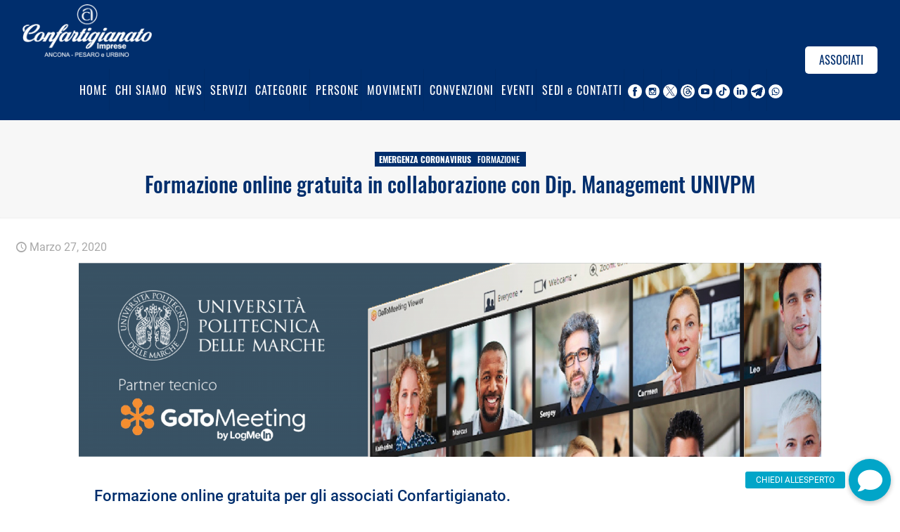

--- FILE ---
content_type: text/html; charset=UTF-8
request_url: https://www.confartigianatoimprese.net/formazione-online-gratuita-in-collaborazione-con-dip-management-univpm/
body_size: 29326
content:
<!DOCTYPE html>
<html lang="it-IT" class="no-js " itemscope itemtype="https://schema.org/Article" >

<head>

<meta charset="UTF-8" />
			<script type="text/javascript" class="_iub_cs_skip">
				var _iub = _iub || {};
				_iub.csConfiguration = _iub.csConfiguration || {};
				_iub.csConfiguration.siteId = "2503987";
				_iub.csConfiguration.cookiePolicyId = "26546025";
									_iub.csConfiguration.googleUrlPassthrough = false;
								</script>
			<script class="_iub_cs_skip" src="https://cs.iubenda.com/autoblocking/2503987.js" fetchpriority="low"></script>
			<meta name='robots' content='index, follow, max-image-preview:large, max-snippet:-1, max-video-preview:-1' />

<script>
  window.dataLayer = window.dataLayer || [];
  function gtag(){dataLayer.push(arguments);}
  gtag('set', 'url_passthrough', false);
</script>

<!-- Google Tag Manager -->
<script>(function(w,d,s,l,i){w[l]=w[l]||[];w[l].push({'gtm.start':
new Date().getTime(),event:'gtm.js'});var f=d.getElementsByTagName(s)[0],
j=d.createElement(s),dl=l!='dataLayer'?'&l='+l:'';j.async=true;j.src=
'https://www.googletagmanager.com/gtm.js?id='+i+dl;f.parentNode.insertBefore(j,f);
})(window,document,'script','dataLayer','GTM-NZV42Z9');</script>
<!-- End Google Tag Manager --><meta name="format-detection" content="telephone=no">
<meta name="viewport" content="width=device-width, initial-scale=1, maximum-scale=1" />
<link rel="shortcut icon" href="https://www.confartigianatoimprese.net/wp-content/uploads/2019/09/Icona-Confartigianato-Ancona-Pesaro-Urbino-ico-32X32.ico" type="image/x-icon" />
<link rel="apple-touch-icon" href="https://www.confartigianatoimprese.net/wp-content/uploads/2020/03/Icona-Confartigianato-Ancona-Pesaro-Urbino-180X180.png" />
<meta name="theme-color" content="#ffffff" media="(prefers-color-scheme: light)">
<meta name="theme-color" content="#ffffff" media="(prefers-color-scheme: dark)">

	<!-- This site is optimized with the Yoast SEO plugin v26.7 - https://yoast.com/wordpress/plugins/seo/ -->
	<title>Formazione online gratuita in collaborazione con Dip. Management UNIVPM - Confartigianato Imprese</title>
	<link rel="canonical" href="https://www.confartigianatoimprese.net/formazione-online-gratuita-in-collaborazione-con-dip-management-univpm/" />
	<meta property="og:locale" content="it_IT" />
	<meta property="og:type" content="article" />
	<meta property="og:title" content="Formazione online gratuita in collaborazione con Dip. Management UNIVPM - Confartigianato Imprese" />
	<meta property="og:description" content="Confartigianato Imprese Ancona - Pesaro e Urbino mette a disposizione un percorso formativo online gratuito ..." />
	<meta property="og:url" content="https://www.confartigianatoimprese.net/formazione-online-gratuita-in-collaborazione-con-dip-management-univpm/" />
	<meta property="og:site_name" content="Confartigianato Imprese" />
	<meta property="article:published_time" content="2020-03-27T11:00:23+00:00" />
	<meta property="article:modified_time" content="2020-04-04T13:32:54+00:00" />
	<meta property="og:image" content="https://www.confartigianatoimprese.net/wp-content/uploads/2020/03/CONFART_CoronaV_-GoToMeet_web2-B_800x533-UNIVPM.jpg" />
	<meta property="og:image:width" content="800" />
	<meta property="og:image:height" content="533" />
	<meta property="og:image:type" content="image/jpeg" />
	<meta name="author" content="C3DMStefano" />
	<meta name="twitter:card" content="summary_large_image" />
	<meta name="twitter:creator" content="@confartimprese" />
	<meta name="twitter:site" content="@confartimprese" />
	<meta name="twitter:label1" content="Scritto da" />
	<meta name="twitter:data1" content="C3DMStefano" />
	<script type="application/ld+json" class="yoast-schema-graph">{"@context":"https://schema.org","@graph":[{"@type":"Article","@id":"https://www.confartigianatoimprese.net/formazione-online-gratuita-in-collaborazione-con-dip-management-univpm/#article","isPartOf":{"@id":"https://www.confartigianatoimprese.net/formazione-online-gratuita-in-collaborazione-con-dip-management-univpm/"},"author":{"name":"C3DMStefano","@id":"https://www.confartigianatoimprese.net/#/schema/person/deb006bfe7df5fe7bdfc6448d2e491b1"},"headline":"EMERGENZA CORONAVIRUSFORMAZIONE Formazione online gratuita in collaborazione con Dip. Management UNIVPM","datePublished":"2020-03-27T11:00:23+00:00","dateModified":"2020-04-04T13:32:54+00:00","mainEntityOfPage":{"@id":"https://www.confartigianatoimprese.net/formazione-online-gratuita-in-collaborazione-con-dip-management-univpm/"},"wordCount":9,"commentCount":0,"image":{"@id":"https://www.confartigianatoimprese.net/formazione-online-gratuita-in-collaborazione-con-dip-management-univpm/#primaryimage"},"thumbnailUrl":"https://www.confartigianatoimprese.net/wp-content/uploads/2020/03/CONFART_CoronaV_-GoToMeet_web2-B_800x533-UNIVPM.jpg","articleSection":["FORMAZIONE","HOMEPAGE POSIZIONE 04","IN EVIDENZA","TUTTE LE NEWS"],"inLanguage":"it-IT","potentialAction":[{"@type":"CommentAction","name":"Comment","target":["https://www.confartigianatoimprese.net/formazione-online-gratuita-in-collaborazione-con-dip-management-univpm/#respond"]}]},{"@type":"WebPage","@id":"https://www.confartigianatoimprese.net/formazione-online-gratuita-in-collaborazione-con-dip-management-univpm/","url":"https://www.confartigianatoimprese.net/formazione-online-gratuita-in-collaborazione-con-dip-management-univpm/","name":"Formazione online gratuita in collaborazione con Dip. Management UNIVPM - Confartigianato Imprese","isPartOf":{"@id":"https://www.confartigianatoimprese.net/#website"},"primaryImageOfPage":{"@id":"https://www.confartigianatoimprese.net/formazione-online-gratuita-in-collaborazione-con-dip-management-univpm/#primaryimage"},"image":{"@id":"https://www.confartigianatoimprese.net/formazione-online-gratuita-in-collaborazione-con-dip-management-univpm/#primaryimage"},"thumbnailUrl":"https://www.confartigianatoimprese.net/wp-content/uploads/2020/03/CONFART_CoronaV_-GoToMeet_web2-B_800x533-UNIVPM.jpg","datePublished":"2020-03-27T11:00:23+00:00","dateModified":"2020-04-04T13:32:54+00:00","author":{"@id":"https://www.confartigianatoimprese.net/#/schema/person/deb006bfe7df5fe7bdfc6448d2e491b1"},"breadcrumb":{"@id":"https://www.confartigianatoimprese.net/formazione-online-gratuita-in-collaborazione-con-dip-management-univpm/#breadcrumb"},"inLanguage":"it-IT","potentialAction":[{"@type":"ReadAction","target":["https://www.confartigianatoimprese.net/formazione-online-gratuita-in-collaborazione-con-dip-management-univpm/"]}]},{"@type":"ImageObject","inLanguage":"it-IT","@id":"https://www.confartigianatoimprese.net/formazione-online-gratuita-in-collaborazione-con-dip-management-univpm/#primaryimage","url":"https://www.confartigianatoimprese.net/wp-content/uploads/2020/03/CONFART_CoronaV_-GoToMeet_web2-B_800x533-UNIVPM.jpg","contentUrl":"https://www.confartigianatoimprese.net/wp-content/uploads/2020/03/CONFART_CoronaV_-GoToMeet_web2-B_800x533-UNIVPM.jpg","width":800,"height":533},{"@type":"BreadcrumbList","@id":"https://www.confartigianatoimprese.net/formazione-online-gratuita-in-collaborazione-con-dip-management-univpm/#breadcrumb","itemListElement":[{"@type":"ListItem","position":1,"name":"Home","item":"https://www.confartigianatoimprese.net/"},{"@type":"ListItem","position":2,"name":"EMERGENZA CORONAVIRUSFORMAZIONE Formazione online gratuita in collaborazione con Dip. Management UNIVPM"}]},{"@type":"WebSite","@id":"https://www.confartigianatoimprese.net/#website","url":"https://www.confartigianatoimprese.net/","name":"Confartigianato Imprese","description":"Ancona - Pesaro e Urbino","potentialAction":[{"@type":"SearchAction","target":{"@type":"EntryPoint","urlTemplate":"https://www.confartigianatoimprese.net/?s={search_term_string}"},"query-input":{"@type":"PropertyValueSpecification","valueRequired":true,"valueName":"search_term_string"}}],"inLanguage":"it-IT"},{"@type":"Person","@id":"https://www.confartigianatoimprese.net/#/schema/person/deb006bfe7df5fe7bdfc6448d2e491b1","name":"C3DMStefano"}]}</script>
	<!-- / Yoast SEO plugin. -->


<link rel='dns-prefetch' href='//cdn.iubenda.com' />
<link rel="alternate" type="application/rss+xml" title="Confartigianato Imprese &raquo; Feed" href="https://www.confartigianatoimprese.net/feed/" />
<link rel="alternate" type="application/rss+xml" title="Confartigianato Imprese &raquo; Feed dei commenti" href="https://www.confartigianatoimprese.net/comments/feed/" />
<link rel="alternate" type="application/rss+xml" title="Confartigianato Imprese &raquo; EMERGENZA CORONAVIRUSFORMAZIONE Formazione online gratuita in collaborazione con Dip. Management UNIVPM Feed dei commenti" href="https://www.confartigianatoimprese.net/formazione-online-gratuita-in-collaborazione-con-dip-management-univpm/feed/" />
<link rel="alternate" title="oEmbed (JSON)" type="application/json+oembed" href="https://www.confartigianatoimprese.net/wp-json/oembed/1.0/embed?url=https%3A%2F%2Fwww.confartigianatoimprese.net%2Fformazione-online-gratuita-in-collaborazione-con-dip-management-univpm%2F" />
<link rel="alternate" title="oEmbed (XML)" type="text/xml+oembed" href="https://www.confartigianatoimprese.net/wp-json/oembed/1.0/embed?url=https%3A%2F%2Fwww.confartigianatoimprese.net%2Fformazione-online-gratuita-in-collaborazione-con-dip-management-univpm%2F&#038;format=xml" />
<style id='wp-img-auto-sizes-contain-inline-css' type='text/css'>
img:is([sizes=auto i],[sizes^="auto," i]){contain-intrinsic-size:3000px 1500px}
/*# sourceURL=wp-img-auto-sizes-contain-inline-css */
</style>
<link rel='stylesheet' id='mec-select2-style-css' href='https://www.confartigianatoimprese.net/wp-content/plugins/modern-events-calendar-lite/assets/packages/select2/select2.min.css?ver=6.5.6' type='text/css' media='all' />
<link rel='stylesheet' id='mec-font-icons-css' href='https://www.confartigianatoimprese.net/wp-content/plugins/modern-events-calendar-lite/assets/css/iconfonts.css?ver=6.9' type='text/css' media='all' />
<link rel='stylesheet' id='mec-frontend-style-css' href='https://www.confartigianatoimprese.net/wp-content/plugins/modern-events-calendar-lite/assets/css/frontend.min.css?ver=6.5.6' type='text/css' media='all' />
<link rel='stylesheet' id='mec-tooltip-style-css' href='https://www.confartigianatoimprese.net/wp-content/plugins/modern-events-calendar-lite/assets/packages/tooltip/tooltip.css?ver=6.9' type='text/css' media='all' />
<link rel='stylesheet' id='mec-tooltip-shadow-style-css' href='https://www.confartigianatoimprese.net/wp-content/plugins/modern-events-calendar-lite/assets/packages/tooltip/tooltipster-sideTip-shadow.min.css?ver=6.9' type='text/css' media='all' />
<link rel='stylesheet' id='featherlight-css' href='https://www.confartigianatoimprese.net/wp-content/plugins/modern-events-calendar-lite/assets/packages/featherlight/featherlight.css?ver=6.9' type='text/css' media='all' />
<link rel='stylesheet' id='mec-lity-style-css' href='https://www.confartigianatoimprese.net/wp-content/plugins/modern-events-calendar-lite/assets/packages/lity/lity.min.css?ver=6.9' type='text/css' media='all' />
<link rel='stylesheet' id='mec-general-calendar-style-css' href='https://www.confartigianatoimprese.net/wp-content/plugins/modern-events-calendar-lite/assets/css/mec-general-calendar.css?ver=6.9' type='text/css' media='all' />
<style id='wp-block-library-inline-css' type='text/css'>
:root{--wp-block-synced-color:#7a00df;--wp-block-synced-color--rgb:122,0,223;--wp-bound-block-color:var(--wp-block-synced-color);--wp-editor-canvas-background:#ddd;--wp-admin-theme-color:#007cba;--wp-admin-theme-color--rgb:0,124,186;--wp-admin-theme-color-darker-10:#006ba1;--wp-admin-theme-color-darker-10--rgb:0,107,160.5;--wp-admin-theme-color-darker-20:#005a87;--wp-admin-theme-color-darker-20--rgb:0,90,135;--wp-admin-border-width-focus:2px}@media (min-resolution:192dpi){:root{--wp-admin-border-width-focus:1.5px}}.wp-element-button{cursor:pointer}:root .has-very-light-gray-background-color{background-color:#eee}:root .has-very-dark-gray-background-color{background-color:#313131}:root .has-very-light-gray-color{color:#eee}:root .has-very-dark-gray-color{color:#313131}:root .has-vivid-green-cyan-to-vivid-cyan-blue-gradient-background{background:linear-gradient(135deg,#00d084,#0693e3)}:root .has-purple-crush-gradient-background{background:linear-gradient(135deg,#34e2e4,#4721fb 50%,#ab1dfe)}:root .has-hazy-dawn-gradient-background{background:linear-gradient(135deg,#faaca8,#dad0ec)}:root .has-subdued-olive-gradient-background{background:linear-gradient(135deg,#fafae1,#67a671)}:root .has-atomic-cream-gradient-background{background:linear-gradient(135deg,#fdd79a,#004a59)}:root .has-nightshade-gradient-background{background:linear-gradient(135deg,#330968,#31cdcf)}:root .has-midnight-gradient-background{background:linear-gradient(135deg,#020381,#2874fc)}:root{--wp--preset--font-size--normal:16px;--wp--preset--font-size--huge:42px}.has-regular-font-size{font-size:1em}.has-larger-font-size{font-size:2.625em}.has-normal-font-size{font-size:var(--wp--preset--font-size--normal)}.has-huge-font-size{font-size:var(--wp--preset--font-size--huge)}.has-text-align-center{text-align:center}.has-text-align-left{text-align:left}.has-text-align-right{text-align:right}.has-fit-text{white-space:nowrap!important}#end-resizable-editor-section{display:none}.aligncenter{clear:both}.items-justified-left{justify-content:flex-start}.items-justified-center{justify-content:center}.items-justified-right{justify-content:flex-end}.items-justified-space-between{justify-content:space-between}.screen-reader-text{border:0;clip-path:inset(50%);height:1px;margin:-1px;overflow:hidden;padding:0;position:absolute;width:1px;word-wrap:normal!important}.screen-reader-text:focus{background-color:#ddd;clip-path:none;color:#444;display:block;font-size:1em;height:auto;left:5px;line-height:normal;padding:15px 23px 14px;text-decoration:none;top:5px;width:auto;z-index:100000}html :where(.has-border-color){border-style:solid}html :where([style*=border-top-color]){border-top-style:solid}html :where([style*=border-right-color]){border-right-style:solid}html :where([style*=border-bottom-color]){border-bottom-style:solid}html :where([style*=border-left-color]){border-left-style:solid}html :where([style*=border-width]){border-style:solid}html :where([style*=border-top-width]){border-top-style:solid}html :where([style*=border-right-width]){border-right-style:solid}html :where([style*=border-bottom-width]){border-bottom-style:solid}html :where([style*=border-left-width]){border-left-style:solid}html :where(img[class*=wp-image-]){height:auto;max-width:100%}:where(figure){margin:0 0 1em}html :where(.is-position-sticky){--wp-admin--admin-bar--position-offset:var(--wp-admin--admin-bar--height,0px)}@media screen and (max-width:600px){html :where(.is-position-sticky){--wp-admin--admin-bar--position-offset:0px}}

/*# sourceURL=wp-block-library-inline-css */
</style><style id='global-styles-inline-css' type='text/css'>
:root{--wp--preset--aspect-ratio--square: 1;--wp--preset--aspect-ratio--4-3: 4/3;--wp--preset--aspect-ratio--3-4: 3/4;--wp--preset--aspect-ratio--3-2: 3/2;--wp--preset--aspect-ratio--2-3: 2/3;--wp--preset--aspect-ratio--16-9: 16/9;--wp--preset--aspect-ratio--9-16: 9/16;--wp--preset--color--black: #000000;--wp--preset--color--cyan-bluish-gray: #abb8c3;--wp--preset--color--white: #ffffff;--wp--preset--color--pale-pink: #f78da7;--wp--preset--color--vivid-red: #cf2e2e;--wp--preset--color--luminous-vivid-orange: #ff6900;--wp--preset--color--luminous-vivid-amber: #fcb900;--wp--preset--color--light-green-cyan: #7bdcb5;--wp--preset--color--vivid-green-cyan: #00d084;--wp--preset--color--pale-cyan-blue: #8ed1fc;--wp--preset--color--vivid-cyan-blue: #0693e3;--wp--preset--color--vivid-purple: #9b51e0;--wp--preset--gradient--vivid-cyan-blue-to-vivid-purple: linear-gradient(135deg,rgb(6,147,227) 0%,rgb(155,81,224) 100%);--wp--preset--gradient--light-green-cyan-to-vivid-green-cyan: linear-gradient(135deg,rgb(122,220,180) 0%,rgb(0,208,130) 100%);--wp--preset--gradient--luminous-vivid-amber-to-luminous-vivid-orange: linear-gradient(135deg,rgb(252,185,0) 0%,rgb(255,105,0) 100%);--wp--preset--gradient--luminous-vivid-orange-to-vivid-red: linear-gradient(135deg,rgb(255,105,0) 0%,rgb(207,46,46) 100%);--wp--preset--gradient--very-light-gray-to-cyan-bluish-gray: linear-gradient(135deg,rgb(238,238,238) 0%,rgb(169,184,195) 100%);--wp--preset--gradient--cool-to-warm-spectrum: linear-gradient(135deg,rgb(74,234,220) 0%,rgb(151,120,209) 20%,rgb(207,42,186) 40%,rgb(238,44,130) 60%,rgb(251,105,98) 80%,rgb(254,248,76) 100%);--wp--preset--gradient--blush-light-purple: linear-gradient(135deg,rgb(255,206,236) 0%,rgb(152,150,240) 100%);--wp--preset--gradient--blush-bordeaux: linear-gradient(135deg,rgb(254,205,165) 0%,rgb(254,45,45) 50%,rgb(107,0,62) 100%);--wp--preset--gradient--luminous-dusk: linear-gradient(135deg,rgb(255,203,112) 0%,rgb(199,81,192) 50%,rgb(65,88,208) 100%);--wp--preset--gradient--pale-ocean: linear-gradient(135deg,rgb(255,245,203) 0%,rgb(182,227,212) 50%,rgb(51,167,181) 100%);--wp--preset--gradient--electric-grass: linear-gradient(135deg,rgb(202,248,128) 0%,rgb(113,206,126) 100%);--wp--preset--gradient--midnight: linear-gradient(135deg,rgb(2,3,129) 0%,rgb(40,116,252) 100%);--wp--preset--font-size--small: 13px;--wp--preset--font-size--medium: 20px;--wp--preset--font-size--large: 36px;--wp--preset--font-size--x-large: 42px;--wp--preset--spacing--20: 0.44rem;--wp--preset--spacing--30: 0.67rem;--wp--preset--spacing--40: 1rem;--wp--preset--spacing--50: 1.5rem;--wp--preset--spacing--60: 2.25rem;--wp--preset--spacing--70: 3.38rem;--wp--preset--spacing--80: 5.06rem;--wp--preset--shadow--natural: 6px 6px 9px rgba(0, 0, 0, 0.2);--wp--preset--shadow--deep: 12px 12px 50px rgba(0, 0, 0, 0.4);--wp--preset--shadow--sharp: 6px 6px 0px rgba(0, 0, 0, 0.2);--wp--preset--shadow--outlined: 6px 6px 0px -3px rgb(255, 255, 255), 6px 6px rgb(0, 0, 0);--wp--preset--shadow--crisp: 6px 6px 0px rgb(0, 0, 0);}:where(.is-layout-flex){gap: 0.5em;}:where(.is-layout-grid){gap: 0.5em;}body .is-layout-flex{display: flex;}.is-layout-flex{flex-wrap: wrap;align-items: center;}.is-layout-flex > :is(*, div){margin: 0;}body .is-layout-grid{display: grid;}.is-layout-grid > :is(*, div){margin: 0;}:where(.wp-block-columns.is-layout-flex){gap: 2em;}:where(.wp-block-columns.is-layout-grid){gap: 2em;}:where(.wp-block-post-template.is-layout-flex){gap: 1.25em;}:where(.wp-block-post-template.is-layout-grid){gap: 1.25em;}.has-black-color{color: var(--wp--preset--color--black) !important;}.has-cyan-bluish-gray-color{color: var(--wp--preset--color--cyan-bluish-gray) !important;}.has-white-color{color: var(--wp--preset--color--white) !important;}.has-pale-pink-color{color: var(--wp--preset--color--pale-pink) !important;}.has-vivid-red-color{color: var(--wp--preset--color--vivid-red) !important;}.has-luminous-vivid-orange-color{color: var(--wp--preset--color--luminous-vivid-orange) !important;}.has-luminous-vivid-amber-color{color: var(--wp--preset--color--luminous-vivid-amber) !important;}.has-light-green-cyan-color{color: var(--wp--preset--color--light-green-cyan) !important;}.has-vivid-green-cyan-color{color: var(--wp--preset--color--vivid-green-cyan) !important;}.has-pale-cyan-blue-color{color: var(--wp--preset--color--pale-cyan-blue) !important;}.has-vivid-cyan-blue-color{color: var(--wp--preset--color--vivid-cyan-blue) !important;}.has-vivid-purple-color{color: var(--wp--preset--color--vivid-purple) !important;}.has-black-background-color{background-color: var(--wp--preset--color--black) !important;}.has-cyan-bluish-gray-background-color{background-color: var(--wp--preset--color--cyan-bluish-gray) !important;}.has-white-background-color{background-color: var(--wp--preset--color--white) !important;}.has-pale-pink-background-color{background-color: var(--wp--preset--color--pale-pink) !important;}.has-vivid-red-background-color{background-color: var(--wp--preset--color--vivid-red) !important;}.has-luminous-vivid-orange-background-color{background-color: var(--wp--preset--color--luminous-vivid-orange) !important;}.has-luminous-vivid-amber-background-color{background-color: var(--wp--preset--color--luminous-vivid-amber) !important;}.has-light-green-cyan-background-color{background-color: var(--wp--preset--color--light-green-cyan) !important;}.has-vivid-green-cyan-background-color{background-color: var(--wp--preset--color--vivid-green-cyan) !important;}.has-pale-cyan-blue-background-color{background-color: var(--wp--preset--color--pale-cyan-blue) !important;}.has-vivid-cyan-blue-background-color{background-color: var(--wp--preset--color--vivid-cyan-blue) !important;}.has-vivid-purple-background-color{background-color: var(--wp--preset--color--vivid-purple) !important;}.has-black-border-color{border-color: var(--wp--preset--color--black) !important;}.has-cyan-bluish-gray-border-color{border-color: var(--wp--preset--color--cyan-bluish-gray) !important;}.has-white-border-color{border-color: var(--wp--preset--color--white) !important;}.has-pale-pink-border-color{border-color: var(--wp--preset--color--pale-pink) !important;}.has-vivid-red-border-color{border-color: var(--wp--preset--color--vivid-red) !important;}.has-luminous-vivid-orange-border-color{border-color: var(--wp--preset--color--luminous-vivid-orange) !important;}.has-luminous-vivid-amber-border-color{border-color: var(--wp--preset--color--luminous-vivid-amber) !important;}.has-light-green-cyan-border-color{border-color: var(--wp--preset--color--light-green-cyan) !important;}.has-vivid-green-cyan-border-color{border-color: var(--wp--preset--color--vivid-green-cyan) !important;}.has-pale-cyan-blue-border-color{border-color: var(--wp--preset--color--pale-cyan-blue) !important;}.has-vivid-cyan-blue-border-color{border-color: var(--wp--preset--color--vivid-cyan-blue) !important;}.has-vivid-purple-border-color{border-color: var(--wp--preset--color--vivid-purple) !important;}.has-vivid-cyan-blue-to-vivid-purple-gradient-background{background: var(--wp--preset--gradient--vivid-cyan-blue-to-vivid-purple) !important;}.has-light-green-cyan-to-vivid-green-cyan-gradient-background{background: var(--wp--preset--gradient--light-green-cyan-to-vivid-green-cyan) !important;}.has-luminous-vivid-amber-to-luminous-vivid-orange-gradient-background{background: var(--wp--preset--gradient--luminous-vivid-amber-to-luminous-vivid-orange) !important;}.has-luminous-vivid-orange-to-vivid-red-gradient-background{background: var(--wp--preset--gradient--luminous-vivid-orange-to-vivid-red) !important;}.has-very-light-gray-to-cyan-bluish-gray-gradient-background{background: var(--wp--preset--gradient--very-light-gray-to-cyan-bluish-gray) !important;}.has-cool-to-warm-spectrum-gradient-background{background: var(--wp--preset--gradient--cool-to-warm-spectrum) !important;}.has-blush-light-purple-gradient-background{background: var(--wp--preset--gradient--blush-light-purple) !important;}.has-blush-bordeaux-gradient-background{background: var(--wp--preset--gradient--blush-bordeaux) !important;}.has-luminous-dusk-gradient-background{background: var(--wp--preset--gradient--luminous-dusk) !important;}.has-pale-ocean-gradient-background{background: var(--wp--preset--gradient--pale-ocean) !important;}.has-electric-grass-gradient-background{background: var(--wp--preset--gradient--electric-grass) !important;}.has-midnight-gradient-background{background: var(--wp--preset--gradient--midnight) !important;}.has-small-font-size{font-size: var(--wp--preset--font-size--small) !important;}.has-medium-font-size{font-size: var(--wp--preset--font-size--medium) !important;}.has-large-font-size{font-size: var(--wp--preset--font-size--large) !important;}.has-x-large-font-size{font-size: var(--wp--preset--font-size--x-large) !important;}
/*# sourceURL=global-styles-inline-css */
</style>

<style id='classic-theme-styles-inline-css' type='text/css'>
/*! This file is auto-generated */
.wp-block-button__link{color:#fff;background-color:#32373c;border-radius:9999px;box-shadow:none;text-decoration:none;padding:calc(.667em + 2px) calc(1.333em + 2px);font-size:1.125em}.wp-block-file__button{background:#32373c;color:#fff;text-decoration:none}
/*# sourceURL=/wp-includes/css/classic-themes.min.css */
</style>
<link rel='stylesheet' id='buttonizer_frontend_style-css' href='https://www.confartigianatoimprese.net/wp-content/plugins/buttonizer-multifunctional-button/assets/legacy/frontend.css?v=2bf00396b0c1ac7592c6916e5b67b30d&#038;ver=6.9' type='text/css' media='all' />
<link rel='stylesheet' id='contact-form-7-css' href='https://www.confartigianatoimprese.net/wp-content/plugins/contact-form-7/includes/css/styles.css?ver=6.1.4' type='text/css' media='all' />
<link rel='stylesheet' id='searchandfilter-css' href='https://www.confartigianatoimprese.net/wp-content/plugins/search-filter/style.css?ver=1' type='text/css' media='all' />
<link rel='stylesheet' id='wpcf7-redirect-script-frontend-css' href='https://www.confartigianatoimprese.net/wp-content/plugins/wpcf7-redirect/build/assets/frontend-script.css?ver=2c532d7e2be36f6af233' type='text/css' media='all' />
<link rel='stylesheet' id='mfn-be-css' href='https://www.confartigianatoimprese.net/wp-content/themes/betheme/css/be.css?ver=28.2.1' type='text/css' media='all' />
<link rel='stylesheet' id='mfn-animations-css' href='https://www.confartigianatoimprese.net/wp-content/themes/betheme/assets/animations/animations.min.css?ver=28.2.1' type='text/css' media='all' />
<link rel='stylesheet' id='mfn-font-awesome-css' href='https://www.confartigianatoimprese.net/wp-content/themes/betheme/fonts/fontawesome/fontawesome.css?ver=28.2.1' type='text/css' media='all' />
<link rel='stylesheet' id='mfn-responsive-css' href='https://www.confartigianatoimprese.net/wp-content/themes/betheme/css/responsive.css?ver=28.2.1' type='text/css' media='all' />
<link rel='stylesheet' id='mfn-local-fonts-css' href='https://www.confartigianatoimprese.net/wp-content/uploads/betheme/fonts/mfn-local-fonts.css?ver=1' type='text/css' media='all' />
<link rel='stylesheet' id='cf7cf-style-css' href='https://www.confartigianatoimprese.net/wp-content/plugins/cf7-conditional-fields/style.css?ver=2.6.7' type='text/css' media='all' />
<style id='mfn-dynamic-inline-css' type='text/css'>
html{background-color:#ffffff}#Wrapper,#Content,.mfn-popup .mfn-popup-content,.mfn-off-canvas-sidebar .mfn-off-canvas-content-wrapper,.mfn-cart-holder,.mfn-header-login,#Top_bar .search_wrapper,#Top_bar .top_bar_right .mfn-live-search-box,.column_livesearch .mfn-live-search-wrapper,.column_livesearch .mfn-live-search-box{background-color:#ffffff}.layout-boxed.mfn-bebuilder-header.mfn-ui #Wrapper .mfn-only-sample-content{background-color:#ffffff}body:not(.template-slider) #Header{min-height:0px}body.header-below:not(.template-slider) #Header{padding-top:0px}#Footer .widgets_wrapper{padding:70px 0}.has-search-overlay.search-overlay-opened #search-overlay{background-color:rgba(0,0,0,0.6)}.elementor-page.elementor-default #Content .the_content .section_wrapper{max-width:100%}.elementor-page.elementor-default #Content .section.the_content{width:100%}.elementor-page.elementor-default #Content .section_wrapper .the_content_wrapper{margin-left:0;margin-right:0;width:100%}body,span.date_label,.timeline_items li h3 span,input[type="date"],input[type="text"],input[type="password"],input[type="tel"],input[type="email"],input[type="url"],textarea,select,.offer_li .title h3,.mfn-menu-item-megamenu{font-family:"Roboto"}.lead,.big{font-family:"Roboto"}#menu > ul > li > a,#overlay-menu ul li a{font-family:"Oswald"}#Subheader .title{font-family:"Oswald"}h1,h2,h3,h4,.text-logo #logo{font-family:"Roboto"}h5,h6{font-family:"Oswald"}blockquote{font-family:"Roboto"}.chart_box .chart .num,.counter .desc_wrapper .number-wrapper,.how_it_works .image .number,.pricing-box .plan-header .price,.quick_fact .number-wrapper,.woocommerce .product div.entry-summary .price{font-family:"Roboto"}body,.mfn-menu-item-megamenu{font-size:16px;line-height:25px;font-weight:400;letter-spacing:0px}.lead,.big{font-size:16px;line-height:28px;font-weight:400;letter-spacing:0px}#menu > ul > li > a,#overlay-menu ul li a{font-size:16px;font-weight:400;letter-spacing:1px}#overlay-menu ul li a{line-height:24px}#Subheader .title{font-size:30px;line-height:35px;font-weight:500;letter-spacing:0px}h1,.text-logo #logo{font-size:30px;line-height:38px;font-weight:500;letter-spacing:0px}h2{font-size:22px;line-height:32px;font-weight:500;letter-spacing:0px}h3,.woocommerce ul.products li.product h3,.woocommerce #customer_login h2{font-size:20px;line-height:24px;font-weight:500;letter-spacing:0px}h4,.woocommerce .woocommerce-order-details__title,.woocommerce .wc-bacs-bank-details-heading,.woocommerce .woocommerce-customer-details h2{font-size:20px;line-height:24px;font-weight:500;letter-spacing:0px}h5{font-size:22px;line-height:25px;font-weight:700;letter-spacing:0px}h6{font-size:14px;line-height:25px;font-weight:400;letter-spacing:0px}#Intro .intro-title{font-size:70px;line-height:70px;font-weight:400;letter-spacing:0px}@media only screen and (min-width:768px) and (max-width:959px){body,.mfn-menu-item-megamenu{font-size:16px;line-height:25px;font-weight:400;letter-spacing:0px}.lead,.big{font-size:16px;line-height:28px;font-weight:400;letter-spacing:0px}#menu > ul > li > a,#overlay-menu ul li a{font-size:16px;font-weight:400;letter-spacing:1px}#overlay-menu ul li a{line-height:24px}#Subheader .title{font-size:30px;line-height:35px;font-weight:500;letter-spacing:0px}h1,.text-logo #logo{font-size:30px;line-height:38px;font-weight:500;letter-spacing:0px}h2{font-size:22px;line-height:32px;font-weight:500;letter-spacing:0px}h3,.woocommerce ul.products li.product h3,.woocommerce #customer_login h2{font-size:20px;line-height:24px;font-weight:500;letter-spacing:0px}h4,.woocommerce .woocommerce-order-details__title,.woocommerce .wc-bacs-bank-details-heading,.woocommerce .woocommerce-customer-details h2{font-size:20px;line-height:24px;font-weight:500;letter-spacing:0px}h5{font-size:22px;line-height:25px;font-weight:700;letter-spacing:0px}h6{font-size:14px;line-height:25px;font-weight:400;letter-spacing:0px}#Intro .intro-title{font-size:70px;line-height:70px;font-weight:400;letter-spacing:0px}blockquote{font-size:15px}.chart_box .chart .num{font-size:45px;line-height:45px}.counter .desc_wrapper .number-wrapper{font-size:45px;line-height:45px}.counter .desc_wrapper .title{font-size:14px;line-height:18px}.faq .question .title{font-size:14px}.fancy_heading .title{font-size:38px;line-height:38px}.offer .offer_li .desc_wrapper .title h3{font-size:32px;line-height:32px}.offer_thumb_ul li.offer_thumb_li .desc_wrapper .title h3{font-size:32px;line-height:32px}.pricing-box .plan-header h2{font-size:27px;line-height:27px}.pricing-box .plan-header .price > span{font-size:40px;line-height:40px}.pricing-box .plan-header .price sup.currency{font-size:18px;line-height:18px}.pricing-box .plan-header .price sup.period{font-size:14px;line-height:14px}.quick_fact .number-wrapper{font-size:80px;line-height:80px}.trailer_box .desc h2{font-size:27px;line-height:27px}.widget > h3{font-size:17px;line-height:20px}}@media only screen and (min-width:480px) and (max-width:767px){body,.mfn-menu-item-megamenu{font-size:16px;line-height:25px;font-weight:400;letter-spacing:0px}.lead,.big{font-size:16px;line-height:28px;font-weight:400;letter-spacing:0px}#menu > ul > li > a,#overlay-menu ul li a{font-size:16px;font-weight:400;letter-spacing:1px}#overlay-menu ul li a{line-height:24px}#Subheader .title{font-size:30px;line-height:35px;font-weight:500;letter-spacing:0px}h1,.text-logo #logo{font-size:30px;line-height:38px;font-weight:500;letter-spacing:0px}h2{font-size:22px;line-height:32px;font-weight:500;letter-spacing:0px}h3,.woocommerce ul.products li.product h3,.woocommerce #customer_login h2{font-size:20px;line-height:24px;font-weight:500;letter-spacing:0px}h4,.woocommerce .woocommerce-order-details__title,.woocommerce .wc-bacs-bank-details-heading,.woocommerce .woocommerce-customer-details h2{font-size:20px;line-height:24px;font-weight:500;letter-spacing:0px}h5{font-size:22px;line-height:25px;font-weight:700;letter-spacing:0px}h6{font-size:14px;line-height:25px;font-weight:400;letter-spacing:0px}#Intro .intro-title{font-size:70px;line-height:70px;font-weight:400;letter-spacing:0px}blockquote{font-size:14px}.chart_box .chart .num{font-size:40px;line-height:40px}.counter .desc_wrapper .number-wrapper{font-size:40px;line-height:40px}.counter .desc_wrapper .title{font-size:13px;line-height:16px}.faq .question .title{font-size:13px}.fancy_heading .title{font-size:34px;line-height:34px}.offer .offer_li .desc_wrapper .title h3{font-size:28px;line-height:28px}.offer_thumb_ul li.offer_thumb_li .desc_wrapper .title h3{font-size:28px;line-height:28px}.pricing-box .plan-header h2{font-size:24px;line-height:24px}.pricing-box .plan-header .price > span{font-size:34px;line-height:34px}.pricing-box .plan-header .price sup.currency{font-size:16px;line-height:16px}.pricing-box .plan-header .price sup.period{font-size:13px;line-height:13px}.quick_fact .number-wrapper{font-size:70px;line-height:70px}.trailer_box .desc h2{font-size:24px;line-height:24px}.widget > h3{font-size:16px;line-height:19px}}@media only screen and (max-width:479px){body,.mfn-menu-item-megamenu{font-size:16px;line-height:25px;font-weight:400;letter-spacing:0px}.lead,.big{font-size:16px;line-height:28px;font-weight:400;letter-spacing:0px}#menu > ul > li > a,#overlay-menu ul li a{font-size:16px;font-weight:400;letter-spacing:1px}#overlay-menu ul li a{line-height:24px}#Subheader .title{font-size:30px;line-height:35px;font-weight:500;letter-spacing:0px}h1,.text-logo #logo{font-size:30px;line-height:38px;font-weight:500;letter-spacing:0px}h2{font-size:22px;line-height:32px;font-weight:500;letter-spacing:0px}h3,.woocommerce ul.products li.product h3,.woocommerce #customer_login h2{font-size:20px;line-height:24px;font-weight:500;letter-spacing:0px}h4,.woocommerce .woocommerce-order-details__title,.woocommerce .wc-bacs-bank-details-heading,.woocommerce .woocommerce-customer-details h2{font-size:20px;line-height:24px;font-weight:500;letter-spacing:0px}h5{font-size:22px;line-height:25px;font-weight:700;letter-spacing:0px}h6{font-size:14px;line-height:25px;font-weight:400;letter-spacing:0px}#Intro .intro-title{font-size:70px;line-height:70px;font-weight:400;letter-spacing:0px}blockquote{font-size:13px}.chart_box .chart .num{font-size:35px;line-height:35px}.counter .desc_wrapper .number-wrapper{font-size:35px;line-height:35px}.counter .desc_wrapper .title{font-size:13px;line-height:26px}.faq .question .title{font-size:13px}.fancy_heading .title{font-size:30px;line-height:30px}.offer .offer_li .desc_wrapper .title h3{font-size:26px;line-height:26px}.offer_thumb_ul li.offer_thumb_li .desc_wrapper .title h3{font-size:26px;line-height:26px}.pricing-box .plan-header h2{font-size:21px;line-height:21px}.pricing-box .plan-header .price > span{font-size:32px;line-height:32px}.pricing-box .plan-header .price sup.currency{font-size:14px;line-height:14px}.pricing-box .plan-header .price sup.period{font-size:13px;line-height:13px}.quick_fact .number-wrapper{font-size:60px;line-height:60px}.trailer_box .desc h2{font-size:21px;line-height:21px}.widget > h3{font-size:15px;line-height:18px}}.with_aside .sidebar.columns{width:15%}.with_aside .sections_group{width:85%}.aside_both .sidebar.columns{width:10%}.aside_both .sidebar.sidebar-1{margin-left:-90%}.aside_both .sections_group{width:80%;margin-left:10%}@media only screen and (min-width:1240px){#Wrapper,.with_aside .content_wrapper{max-width:1920px}body.layout-boxed.mfn-header-scrolled .mfn-header-tmpl.mfn-sticky-layout-width{max-width:1920px;left:0;right:0;margin-left:auto;margin-right:auto}body.layout-boxed:not(.mfn-header-scrolled) .mfn-header-tmpl.mfn-header-layout-width,body.layout-boxed .mfn-header-tmpl.mfn-header-layout-width:not(.mfn-hasSticky){max-width:1920px;left:0;right:0;margin-left:auto;margin-right:auto}body.layout-boxed.mfn-bebuilder-header.mfn-ui .mfn-only-sample-content{max-width:1920px;margin-left:auto;margin-right:auto}.section_wrapper,.container{max-width:1900px}.layout-boxed.header-boxed #Top_bar.is-sticky{max-width:1920px}}@media only screen and (max-width:767px){#Wrapper{max-width:calc(100% - 67px)}.content_wrapper .section_wrapper,.container,.four.columns .widget-area{max-width:770px !important;padding-left:33px;padding-right:33px}}body{--mfn-button-font-family:inherit;--mfn-button-font-size:16px;--mfn-button-font-weight:400;--mfn-button-font-style:inherit;--mfn-button-letter-spacing:0px;--mfn-button-padding:16px 20px 16px 20px;--mfn-button-border-width:0;--mfn-button-border-radius:5px 5px 5px 5px;--mfn-button-gap:10px;--mfn-button-transition:0.2s;--mfn-button-color:#ffffff;--mfn-button-color-hover:#ffffff;--mfn-button-bg:#002e6d;--mfn-button-bg-hover:#002160;--mfn-button-border-color:transparent;--mfn-button-border-color-hover:transparent;--mfn-button-icon-color:#ffffff;--mfn-button-icon-color-hover:#ffffff;--mfn-button-box-shadow:unset;--mfn-button-theme-color:#ffffff;--mfn-button-theme-color-hover:#ffffff;--mfn-button-theme-bg:#002e6d;--mfn-button-theme-bg-hover:#002160;--mfn-button-theme-border-color:transparent;--mfn-button-theme-border-color-hover:transparent;--mfn-button-theme-icon-color:#ffffff;--mfn-button-theme-icon-color-hover:#ffffff;--mfn-button-theme-box-shadow:unset;--mfn-button-shop-color:#ffffff;--mfn-button-shop-color-hover:#ffffff;--mfn-button-shop-bg:#002e6d;--mfn-button-shop-bg-hover:#002160;--mfn-button-shop-border-color:transparent;--mfn-button-shop-border-color-hover:transparent;--mfn-button-shop-icon-color:#626262;--mfn-button-shop-icon-color-hover:#626262;--mfn-button-shop-box-shadow:unset;--mfn-button-action-color:#002e6d;--mfn-button-action-color-hover:#002e6d;--mfn-button-action-bg:#ffffff;--mfn-button-action-bg-hover:#f2f2f2;--mfn-button-action-border-color:transparent;--mfn-button-action-border-color-hover:transparent;--mfn-button-action-icon-color:#626262;--mfn-button-action-icon-color-hover:#626262;--mfn-button-action-box-shadow:unset;--mfn-product-list-gallery-slider-arrow-bg:#fff;--mfn-product-list-gallery-slider-arrow-bg-hover:#fff;--mfn-product-list-gallery-slider-arrow-color:#000;--mfn-product-list-gallery-slider-arrow-color-hover:#000;--mfn-product-list-gallery-slider-dots-bg:rgba(0,0,0,0.3);--mfn-product-list-gallery-slider-dots-bg-active:#000;--mfn-product-list-gallery-slider-padination-bg:transparent;--mfn-product-list-gallery-slider-dots-size:8px;--mfn-product-list-gallery-slider-nav-border-radius:0px;--mfn-product-list-gallery-slider-nav-offset:0px;--mfn-product-list-gallery-slider-dots-gap:5px}@media only screen and (max-width:959px){body{}}@media only screen and (max-width:768px){body{}}.mfn-cookies,.mfn-cookies-reopen{--mfn-gdpr2-container-text-color:#626262;--mfn-gdpr2-container-strong-color:#07070a;--mfn-gdpr2-container-bg:#ffffff;--mfn-gdpr2-container-overlay:rgba(25,37,48,0.6);--mfn-gdpr2-details-box-bg:#fbfbfb;--mfn-gdpr2-details-switch-bg:#00032a;--mfn-gdpr2-details-switch-bg-active:#5acb65;--mfn-gdpr2-tabs-text-color:#07070a;--mfn-gdpr2-tabs-text-color-active:#0089f7;--mfn-gdpr2-tabs-border:rgba(8,8,14,0.1);--mfn-gdpr2-buttons-box-bg:#fbfbfb;--mfn-gdpr2-reopen-background:#fff;--mfn-gdpr2-reopen-color:#222}#Top_bar #logo,.header-fixed #Top_bar #logo,.header-plain #Top_bar #logo,.header-transparent #Top_bar #logo{height:75px;line-height:75px;padding:5px 0}.logo-overflow #Top_bar:not(.is-sticky) .logo{height:85px}#Top_bar .menu > li > a{padding:12.5px 0}.menu-highlight:not(.header-creative) #Top_bar .menu > li > a{margin:17.5px 0}.header-plain:not(.menu-highlight) #Top_bar .menu > li > a span:not(.description){line-height:85px}.header-fixed #Top_bar .menu > li > a{padding:27.5px 0}@media only screen and (max-width:767px){.mobile-header-mini #Top_bar #logo{height:50px!important;line-height:50px!important;margin:5px 0}}#Top_bar #logo img.svg{width:100px}.image_frame,.wp-caption{border-width:0px}.alert{border-radius:0px}#Top_bar .top_bar_right .top-bar-right-input input{width:200px}.mfn-live-search-box .mfn-live-search-list{max-height:300px}#Side_slide{right:-150px;width:150px}#Side_slide.left{left:-150px}.blog-teaser li .desc-wrapper .desc{background-position-y:-1px}.mfn-free-delivery-info{--mfn-free-delivery-bar:#002e6d;--mfn-free-delivery-bg:rgba(0,0,0,0.1);--mfn-free-delivery-achieved:#002e6d}#back_to_top i{color:#65666C}.mfn-product-list-gallery-slider .mfn-product-list-gallery-slider-arrow{display:flex}@media only screen and ( max-width:767px ){}@media only screen and (min-width:1240px){body:not(.header-simple) #Top_bar #menu{display:block!important}.tr-menu #Top_bar #menu{background:none!important}#Top_bar .menu > li > ul.mfn-megamenu > li{float:left}#Top_bar .menu > li > ul.mfn-megamenu > li.mfn-megamenu-cols-1{width:100%}#Top_bar .menu > li > ul.mfn-megamenu > li.mfn-megamenu-cols-2{width:50%}#Top_bar .menu > li > ul.mfn-megamenu > li.mfn-megamenu-cols-3{width:33.33%}#Top_bar .menu > li > ul.mfn-megamenu > li.mfn-megamenu-cols-4{width:25%}#Top_bar .menu > li > ul.mfn-megamenu > li.mfn-megamenu-cols-5{width:20%}#Top_bar .menu > li > ul.mfn-megamenu > li.mfn-megamenu-cols-6{width:16.66%}#Top_bar .menu > li > ul.mfn-megamenu > li > ul{display:block!important;position:inherit;left:auto;top:auto;border-width:0 1px 0 0}#Top_bar .menu > li > ul.mfn-megamenu > li:last-child > ul{border:0}#Top_bar .menu > li > ul.mfn-megamenu > li > ul li{width:auto}#Top_bar .menu > li > ul.mfn-megamenu a.mfn-megamenu-title{text-transform:uppercase;font-weight:400;background:none}#Top_bar .menu > li > ul.mfn-megamenu a .menu-arrow{display:none}.menuo-right #Top_bar .menu > li > ul.mfn-megamenu{left:0;width:98%!important;margin:0 1%;padding:20px 0}.menuo-right #Top_bar .menu > li > ul.mfn-megamenu-bg{box-sizing:border-box}#Top_bar .menu > li > ul.mfn-megamenu-bg{padding:20px 166px 20px 20px;background-repeat:no-repeat;background-position:right bottom}.rtl #Top_bar .menu > li > ul.mfn-megamenu-bg{padding-left:166px;padding-right:20px;background-position:left bottom}#Top_bar .menu > li > ul.mfn-megamenu-bg > li{background:none}#Top_bar .menu > li > ul.mfn-megamenu-bg > li a{border:none}#Top_bar .menu > li > ul.mfn-megamenu-bg > li > ul{background:none!important;-webkit-box-shadow:0 0 0 0;-moz-box-shadow:0 0 0 0;box-shadow:0 0 0 0}.mm-vertical #Top_bar .container{position:relative}.mm-vertical #Top_bar .top_bar_left{position:static}.mm-vertical #Top_bar .menu > li ul{box-shadow:0 0 0 0 transparent!important;background-image:none}.mm-vertical #Top_bar .menu > li > ul.mfn-megamenu{padding:20px 0}.mm-vertical.header-plain #Top_bar .menu > li > ul.mfn-megamenu{width:100%!important;margin:0}.mm-vertical #Top_bar .menu > li > ul.mfn-megamenu > li{display:table-cell;float:none!important;width:10%;padding:0 15px;border-right:1px solid rgba(0,0,0,0.05)}.mm-vertical #Top_bar .menu > li > ul.mfn-megamenu > li:last-child{border-right-width:0}.mm-vertical #Top_bar .menu > li > ul.mfn-megamenu > li.hide-border{border-right-width:0}.mm-vertical #Top_bar .menu > li > ul.mfn-megamenu > li a{border-bottom-width:0;padding:9px 15px;line-height:120%}.mm-vertical #Top_bar .menu > li > ul.mfn-megamenu a.mfn-megamenu-title{font-weight:700}.rtl .mm-vertical #Top_bar .menu > li > ul.mfn-megamenu > li:first-child{border-right-width:0}.rtl .mm-vertical #Top_bar .menu > li > ul.mfn-megamenu > li:last-child{border-right-width:1px}body.header-shop #Top_bar #menu{display:flex!important;background-color:transparent}.header-shop #Top_bar.is-sticky .top_bar_row_second{display:none}.header-plain:not(.menuo-right) #Header .top_bar_left{width:auto!important}.header-stack.header-center #Top_bar #menu{display:inline-block!important}.header-simple #Top_bar #menu{display:none;height:auto;width:300px;bottom:auto;top:100%;right:1px;position:absolute;margin:0}.header-simple #Header a.responsive-menu-toggle{display:block;right:10px}.header-simple #Top_bar #menu > ul{width:100%;float:left}.header-simple #Top_bar #menu ul li{width:100%;padding-bottom:0;border-right:0;position:relative}.header-simple #Top_bar #menu ul li a{padding:0 20px;margin:0;display:block;height:auto;line-height:normal;border:none}.header-simple #Top_bar #menu ul li a:not(.menu-toggle):after{display:none}.header-simple #Top_bar #menu ul li a span{border:none;line-height:44px;display:inline;padding:0}.header-simple #Top_bar #menu ul li.submenu .menu-toggle{display:block;position:absolute;right:0;top:0;width:44px;height:44px;line-height:44px;font-size:30px;font-weight:300;text-align:center;cursor:pointer;color:#444;opacity:0.33;transform:unset}.header-simple #Top_bar #menu ul li.submenu .menu-toggle:after{content:"+";position:static}.header-simple #Top_bar #menu ul li.hover > .menu-toggle:after{content:"-"}.header-simple #Top_bar #menu ul li.hover a{border-bottom:0}.header-simple #Top_bar #menu ul.mfn-megamenu li .menu-toggle{display:none}.header-simple #Top_bar #menu ul li ul{position:relative!important;left:0!important;top:0;padding:0;margin:0!important;width:auto!important;background-image:none}.header-simple #Top_bar #menu ul li ul li{width:100%!important;display:block;padding:0}.header-simple #Top_bar #menu ul li ul li a{padding:0 20px 0 30px}.header-simple #Top_bar #menu ul li ul li a .menu-arrow{display:none}.header-simple #Top_bar #menu ul li ul li a span{padding:0}.header-simple #Top_bar #menu ul li ul li a span:after{display:none!important}.header-simple #Top_bar .menu > li > ul.mfn-megamenu a.mfn-megamenu-title{text-transform:uppercase;font-weight:400}.header-simple #Top_bar .menu > li > ul.mfn-megamenu > li > ul{display:block!important;position:inherit;left:auto;top:auto}.header-simple #Top_bar #menu ul li ul li ul{border-left:0!important;padding:0;top:0}.header-simple #Top_bar #menu ul li ul li ul li a{padding:0 20px 0 40px}.rtl.header-simple #Top_bar #menu{left:1px;right:auto}.rtl.header-simple #Top_bar a.responsive-menu-toggle{left:10px;right:auto}.rtl.header-simple #Top_bar #menu ul li.submenu .menu-toggle{left:0;right:auto}.rtl.header-simple #Top_bar #menu ul li ul{left:auto!important;right:0!important}.rtl.header-simple #Top_bar #menu ul li ul li a{padding:0 30px 0 20px}.rtl.header-simple #Top_bar #menu ul li ul li ul li a{padding:0 40px 0 20px}.menu-highlight #Top_bar .menu > li{margin:0 2px}.menu-highlight:not(.header-creative) #Top_bar .menu > li > a{padding:0;-webkit-border-radius:5px;border-radius:5px}.menu-highlight #Top_bar .menu > li > a:after{display:none}.menu-highlight #Top_bar .menu > li > a span:not(.description){line-height:50px}.menu-highlight #Top_bar .menu > li > a span.description{display:none}.menu-highlight.header-stack #Top_bar .menu > li > a{margin:10px 0!important}.menu-highlight.header-stack #Top_bar .menu > li > a span:not(.description){line-height:40px}.menu-highlight.header-simple #Top_bar #menu ul li,.menu-highlight.header-creative #Top_bar #menu ul li{margin:0}.menu-highlight.header-simple #Top_bar #menu ul li > a,.menu-highlight.header-creative #Top_bar #menu ul li > a{-webkit-border-radius:0;border-radius:0}.menu-highlight:not(.header-fixed):not(.header-simple) #Top_bar.is-sticky .menu > li > a{margin:10px 0!important;padding:5px 0!important}.menu-highlight:not(.header-fixed):not(.header-simple) #Top_bar.is-sticky .menu > li > a span{line-height:30px!important}.header-modern.menu-highlight.menuo-right .menu_wrapper{margin-right:20px}.menu-line-below #Top_bar .menu > li > a:not(.menu-toggle):after{top:auto;bottom:-4px}.menu-line-below #Top_bar.is-sticky .menu > li > a:not(.menu-toggle):after{top:auto;bottom:-4px}.menu-line-below-80 #Top_bar:not(.is-sticky) .menu > li > a:not(.menu-toggle):after{height:4px;left:10%;top:50%;margin-top:20px;width:80%}.menu-line-below-80-1 #Top_bar:not(.is-sticky) .menu > li > a:not(.menu-toggle):after{height:1px;left:10%;top:50%;margin-top:20px;width:80%}.menu-link-color #Top_bar .menu > li > a:not(.menu-toggle):after{display:none!important}.menu-arrow-top #Top_bar .menu > li > a:after{background:none repeat scroll 0 0 rgba(0,0,0,0)!important;border-color:#ccc transparent transparent;border-style:solid;border-width:7px 7px 0;display:block;height:0;left:50%;margin-left:-7px;top:0!important;width:0}.menu-arrow-top #Top_bar.is-sticky .menu > li > a:after{top:0!important}.menu-arrow-bottom #Top_bar .menu > li > a:after{background:none!important;border-color:transparent transparent #ccc;border-style:solid;border-width:0 7px 7px;display:block;height:0;left:50%;margin-left:-7px;top:auto;bottom:0;width:0}.menu-arrow-bottom #Top_bar.is-sticky .menu > li > a:after{top:auto;bottom:0}.menuo-no-borders #Top_bar .menu > li > a span{border-width:0!important}.menuo-no-borders #Header_creative #Top_bar .menu > li > a span{border-bottom-width:0}.menuo-no-borders.header-plain #Top_bar a#header_cart,.menuo-no-borders.header-plain #Top_bar a#search_button,.menuo-no-borders.header-plain #Top_bar .wpml-languages,.menuo-no-borders.header-plain #Top_bar a.action_button{border-width:0}.menuo-right #Top_bar .menu_wrapper{float:right}.menuo-right.header-stack:not(.header-center) #Top_bar .menu_wrapper{margin-right:150px}body.header-creative{padding-left:50px}body.header-creative.header-open{padding-left:250px}body.error404,body.under-construction,body.elementor-maintenance-mode,body.template-blank,body.under-construction.header-rtl.header-creative.header-open{padding-left:0!important;padding-right:0!important}.header-creative.footer-fixed #Footer,.header-creative.footer-sliding #Footer,.header-creative.footer-stick #Footer.is-sticky{box-sizing:border-box;padding-left:50px}.header-open.footer-fixed #Footer,.header-open.footer-sliding #Footer,.header-creative.footer-stick #Footer.is-sticky{padding-left:250px}.header-rtl.header-creative.footer-fixed #Footer,.header-rtl.header-creative.footer-sliding #Footer,.header-rtl.header-creative.footer-stick #Footer.is-sticky{padding-left:0;padding-right:50px}.header-rtl.header-open.footer-fixed #Footer,.header-rtl.header-open.footer-sliding #Footer,.header-rtl.header-creative.footer-stick #Footer.is-sticky{padding-right:250px}#Header_creative{background-color:#fff;position:fixed;width:250px;height:100%;left:-200px;top:0;z-index:9002;-webkit-box-shadow:2px 0 4px 2px rgba(0,0,0,.15);box-shadow:2px 0 4px 2px rgba(0,0,0,.15)}#Header_creative .container{width:100%}#Header_creative .creative-wrapper{opacity:0;margin-right:50px}#Header_creative a.creative-menu-toggle{display:block;width:34px;height:34px;line-height:34px;font-size:22px;text-align:center;position:absolute;top:10px;right:8px;border-radius:3px}.admin-bar #Header_creative a.creative-menu-toggle{top:42px}#Header_creative #Top_bar{position:static;width:100%}#Header_creative #Top_bar .top_bar_left{width:100%!important;float:none}#Header_creative #Top_bar .logo{float:none;text-align:center;margin:15px 0}#Header_creative #Top_bar #menu{background-color:transparent}#Header_creative #Top_bar .menu_wrapper{float:none;margin:0 0 30px}#Header_creative #Top_bar .menu > li{width:100%;float:none;position:relative}#Header_creative #Top_bar .menu > li > a{padding:0;text-align:center}#Header_creative #Top_bar .menu > li > a:after{display:none}#Header_creative #Top_bar .menu > li > a span{border-right:0;border-bottom-width:1px;line-height:38px}#Header_creative #Top_bar .menu li ul{left:100%;right:auto;top:0;box-shadow:2px 2px 2px 0 rgba(0,0,0,0.03);-webkit-box-shadow:2px 2px 2px 0 rgba(0,0,0,0.03)}#Header_creative #Top_bar .menu > li > ul.mfn-megamenu{margin:0;width:700px!important}#Header_creative #Top_bar .menu > li > ul.mfn-megamenu > li > ul{left:0}#Header_creative #Top_bar .menu li ul li a{padding-top:9px;padding-bottom:8px}#Header_creative #Top_bar .menu li ul li ul{top:0}#Header_creative #Top_bar .menu > li > a span.description{display:block;font-size:13px;line-height:28px!important;clear:both}.menuo-arrows #Top_bar .menu > li.submenu > a > span:after{content:unset!important}#Header_creative #Top_bar .top_bar_right{width:100%!important;float:left;height:auto;margin-bottom:35px;text-align:center;padding:0 20px;top:0;-webkit-box-sizing:border-box;-moz-box-sizing:border-box;box-sizing:border-box}#Header_creative #Top_bar .top_bar_right:before{content:none}#Header_creative #Top_bar .top_bar_right .top_bar_right_wrapper{flex-wrap:wrap;justify-content:center}#Header_creative #Top_bar .top_bar_right .top-bar-right-icon,#Header_creative #Top_bar .top_bar_right .wpml-languages,#Header_creative #Top_bar .top_bar_right .top-bar-right-button,#Header_creative #Top_bar .top_bar_right .top-bar-right-input{min-height:30px;margin:5px}#Header_creative #Top_bar .search_wrapper{left:100%;top:auto}#Header_creative #Top_bar .banner_wrapper{display:block;text-align:center}#Header_creative #Top_bar .banner_wrapper img{max-width:100%;height:auto;display:inline-block}#Header_creative #Action_bar{display:none;position:absolute;bottom:0;top:auto;clear:both;padding:0 20px;box-sizing:border-box}#Header_creative #Action_bar .contact_details{width:100%;text-align:center;margin-bottom:20px}#Header_creative #Action_bar .contact_details li{padding:0}#Header_creative #Action_bar .social{float:none;text-align:center;padding:5px 0 15px}#Header_creative #Action_bar .social li{margin-bottom:2px}#Header_creative #Action_bar .social-menu{float:none;text-align:center}#Header_creative #Action_bar .social-menu li{border-color:rgba(0,0,0,.1)}#Header_creative .social li a{color:rgba(0,0,0,.5)}#Header_creative .social li a:hover{color:#000}#Header_creative .creative-social{position:absolute;bottom:10px;right:0;width:50px}#Header_creative .creative-social li{display:block;float:none;width:100%;text-align:center;margin-bottom:5px}.header-creative .fixed-nav.fixed-nav-prev{margin-left:50px}.header-creative.header-open .fixed-nav.fixed-nav-prev{margin-left:250px}.menuo-last #Header_creative #Top_bar .menu li.last ul{top:auto;bottom:0}.header-open #Header_creative{left:0}.header-open #Header_creative .creative-wrapper{opacity:1;margin:0!important}.header-open #Header_creative .creative-menu-toggle,.header-open #Header_creative .creative-social{display:none}.header-open #Header_creative #Action_bar{display:block}body.header-rtl.header-creative{padding-left:0;padding-right:50px}.header-rtl #Header_creative{left:auto;right:-200px}.header-rtl #Header_creative .creative-wrapper{margin-left:50px;margin-right:0}.header-rtl #Header_creative a.creative-menu-toggle{left:8px;right:auto}.header-rtl #Header_creative .creative-social{left:0;right:auto}.header-rtl #Footer #back_to_top.sticky{right:125px}.header-rtl #popup_contact{right:70px}.header-rtl #Header_creative #Top_bar .menu li ul{left:auto;right:100%}.header-rtl #Header_creative #Top_bar .search_wrapper{left:auto;right:100%}.header-rtl .fixed-nav.fixed-nav-prev{margin-left:0!important}.header-rtl .fixed-nav.fixed-nav-next{margin-right:50px}body.header-rtl.header-creative.header-open{padding-left:0;padding-right:250px!important}.header-rtl.header-open #Header_creative{left:auto;right:0}.header-rtl.header-open #Footer #back_to_top.sticky{right:325px}.header-rtl.header-open #popup_contact{right:270px}.header-rtl.header-open .fixed-nav.fixed-nav-next{margin-right:250px}#Header_creative.active{left:-1px}.header-rtl #Header_creative.active{left:auto;right:-1px}#Header_creative.active .creative-wrapper{opacity:1;margin:0}.header-creative .vc_row[data-vc-full-width]{padding-left:50px}.header-creative.header-open .vc_row[data-vc-full-width]{padding-left:250px}.header-open .vc_parallax .vc_parallax-inner{left:auto;width:calc(100% - 250px)}.header-open.header-rtl .vc_parallax .vc_parallax-inner{left:0;right:auto}#Header_creative.scroll{height:100%;overflow-y:auto}#Header_creative.scroll:not(.dropdown) .menu li ul{display:none!important}#Header_creative.scroll #Action_bar{position:static}#Header_creative.dropdown{outline:none}#Header_creative.dropdown #Top_bar .menu_wrapper{float:left;width:100%}#Header_creative.dropdown #Top_bar #menu ul li{position:relative;float:left}#Header_creative.dropdown #Top_bar #menu ul li a:not(.menu-toggle):after{display:none}#Header_creative.dropdown #Top_bar #menu ul li a span{line-height:38px;padding:0}#Header_creative.dropdown #Top_bar #menu ul li.submenu .menu-toggle{display:block;position:absolute;right:0;top:0;width:38px;height:38px;line-height:38px;font-size:26px;font-weight:300;text-align:center;cursor:pointer;color:#444;opacity:0.33;z-index:203}#Header_creative.dropdown #Top_bar #menu ul li.submenu .menu-toggle:after{content:"+";position:static}#Header_creative.dropdown #Top_bar #menu ul li.hover > .menu-toggle:after{content:"-"}#Header_creative.dropdown #Top_bar #menu ul.sub-menu li:not(:last-of-type) a{border-bottom:0}#Header_creative.dropdown #Top_bar #menu ul.mfn-megamenu li .menu-toggle{display:none}#Header_creative.dropdown #Top_bar #menu ul li ul{position:relative!important;left:0!important;top:0;padding:0;margin-left:0!important;width:auto!important;background-image:none}#Header_creative.dropdown #Top_bar #menu ul li ul li{width:100%!important}#Header_creative.dropdown #Top_bar #menu ul li ul li a{padding:0 10px;text-align:center}#Header_creative.dropdown #Top_bar #menu ul li ul li a .menu-arrow{display:none}#Header_creative.dropdown #Top_bar #menu ul li ul li a span{padding:0}#Header_creative.dropdown #Top_bar #menu ul li ul li a span:after{display:none!important}#Header_creative.dropdown #Top_bar .menu > li > ul.mfn-megamenu a.mfn-megamenu-title{text-transform:uppercase;font-weight:400}#Header_creative.dropdown #Top_bar .menu > li > ul.mfn-megamenu > li > ul{display:block!important;position:inherit;left:auto;top:auto}#Header_creative.dropdown #Top_bar #menu ul li ul li ul{border-left:0!important;padding:0;top:0}#Header_creative{transition:left .5s ease-in-out,right .5s ease-in-out}#Header_creative .creative-wrapper{transition:opacity .5s ease-in-out,margin 0s ease-in-out .5s}#Header_creative.active .creative-wrapper{transition:opacity .5s ease-in-out,margin 0s ease-in-out}}@media only screen and (min-width:1240px){#Top_bar.is-sticky{position:fixed!important;width:100%;left:0;top:-60px;height:60px;z-index:701;background:#fff;opacity:.97;-webkit-box-shadow:0 2px 5px 0 rgba(0,0,0,0.1);-moz-box-shadow:0 2px 5px 0 rgba(0,0,0,0.1);box-shadow:0 2px 5px 0 rgba(0,0,0,0.1)}.layout-boxed.header-boxed #Top_bar.is-sticky{left:50%;-webkit-transform:translateX(-50%);transform:translateX(-50%)}#Top_bar.is-sticky .top_bar_left,#Top_bar.is-sticky .top_bar_right,#Top_bar.is-sticky .top_bar_right:before{background:none;box-shadow:unset}#Top_bar.is-sticky .logo{width:auto;margin:0 30px 0 20px;padding:0}#Top_bar.is-sticky #logo,#Top_bar.is-sticky .custom-logo-link{padding:5px 0!important;height:50px!important;line-height:50px!important}.logo-no-sticky-padding #Top_bar.is-sticky #logo{height:60px!important;line-height:60px!important}#Top_bar.is-sticky #logo img.logo-main{display:none}#Top_bar.is-sticky #logo img.logo-sticky{display:inline;max-height:35px}.logo-sticky-width-auto #Top_bar.is-sticky #logo img.logo-sticky{width:auto}#Top_bar.is-sticky .menu_wrapper{clear:none}#Top_bar.is-sticky .menu_wrapper .menu > li > a{padding:15px 0}#Top_bar.is-sticky .menu > li > a,#Top_bar.is-sticky .menu > li > a span{line-height:30px}#Top_bar.is-sticky .menu > li > a:after{top:auto;bottom:-4px}#Top_bar.is-sticky .menu > li > a span.description{display:none}#Top_bar.is-sticky .secondary_menu_wrapper,#Top_bar.is-sticky .banner_wrapper{display:none}.header-overlay #Top_bar.is-sticky{display:none}.sticky-dark #Top_bar.is-sticky,.sticky-dark #Top_bar.is-sticky #menu{background:rgba(0,0,0,.8)}.sticky-dark #Top_bar.is-sticky .menu > li:not(.current-menu-item) > a{color:#fff}.sticky-dark #Top_bar.is-sticky .top_bar_right .top-bar-right-icon{color:rgba(255,255,255,.9)}.sticky-dark #Top_bar.is-sticky .top_bar_right .top-bar-right-icon svg .path{stroke:rgba(255,255,255,.9)}.sticky-dark #Top_bar.is-sticky .wpml-languages a.active,.sticky-dark #Top_bar.is-sticky .wpml-languages ul.wpml-lang-dropdown{background:rgba(0,0,0,0.1);border-color:rgba(0,0,0,0.1)}.sticky-white #Top_bar.is-sticky,.sticky-white #Top_bar.is-sticky #menu{background:rgba(255,255,255,.8)}.sticky-white #Top_bar.is-sticky .menu > li:not(.current-menu-item) > a{color:#222}.sticky-white #Top_bar.is-sticky .top_bar_right .top-bar-right-icon{color:rgba(0,0,0,.8)}.sticky-white #Top_bar.is-sticky .top_bar_right .top-bar-right-icon svg .path{stroke:rgba(0,0,0,.8)}.sticky-white #Top_bar.is-sticky .wpml-languages a.active,.sticky-white #Top_bar.is-sticky .wpml-languages ul.wpml-lang-dropdown{background:rgba(255,255,255,0.1);border-color:rgba(0,0,0,0.1)}}@media only screen and (min-width:768px) and (max-width:1240px){.header_placeholder{height:0!important}}@media only screen and (max-width:1239px){#Top_bar #menu{display:none;height:auto;width:300px;bottom:auto;top:100%;right:1px;position:absolute;margin:0}#Top_bar a.responsive-menu-toggle{display:block}#Top_bar #menu > ul{width:100%;float:left}#Top_bar #menu ul li{width:100%;padding-bottom:0;border-right:0;position:relative}#Top_bar #menu ul li a{padding:0 25px;margin:0;display:block;height:auto;line-height:normal;border:none}#Top_bar #menu ul li a:not(.menu-toggle):after{display:none}#Top_bar #menu ul li a span{border:none;line-height:44px;display:inline;padding:0}#Top_bar #menu ul li a span.description{margin:0 0 0 5px}#Top_bar #menu ul li.submenu .menu-toggle{display:block;position:absolute;right:15px;top:0;width:44px;height:44px;line-height:44px;font-size:30px;font-weight:300;text-align:center;cursor:pointer;color:#444;opacity:0.33;transform:unset}#Top_bar #menu ul li.submenu .menu-toggle:after{content:"+";position:static}#Top_bar #menu ul li.hover > .menu-toggle:after{content:"-"}#Top_bar #menu ul li.hover a{border-bottom:0}#Top_bar #menu ul li a span:after{display:none!important}#Top_bar #menu ul.mfn-megamenu li .menu-toggle{display:none}.menuo-arrows.keyboard-support #Top_bar .menu > li.submenu > a:not(.menu-toggle):after,.menuo-arrows:not(.keyboard-support) #Top_bar .menu > li.submenu > a:not(.menu-toggle)::after{display:none !important}#Top_bar #menu ul li ul{position:relative!important;left:0!important;top:0;padding:0;margin-left:0!important;width:auto!important;background-image:none!important;box-shadow:0 0 0 0 transparent!important;-webkit-box-shadow:0 0 0 0 transparent!important}#Top_bar #menu ul li ul li{width:100%!important}#Top_bar #menu ul li ul li a{padding:0 20px 0 35px}#Top_bar #menu ul li ul li a .menu-arrow{display:none}#Top_bar #menu ul li ul li a span{padding:0}#Top_bar #menu ul li ul li a span:after{display:none!important}#Top_bar .menu > li > ul.mfn-megamenu a.mfn-megamenu-title{text-transform:uppercase;font-weight:400}#Top_bar .menu > li > ul.mfn-megamenu > li > ul{display:block!important;position:inherit;left:auto;top:auto}#Top_bar #menu ul li ul li ul{border-left:0!important;padding:0;top:0}#Top_bar #menu ul li ul li ul li a{padding:0 20px 0 45px}#Header #menu > ul > li.current-menu-item > a,#Header #menu > ul > li.current_page_item > a,#Header #menu > ul > li.current-menu-parent > a,#Header #menu > ul > li.current-page-parent > a,#Header #menu > ul > li.current-menu-ancestor > a,#Header #menu > ul > li.current_page_ancestor > a{background:rgba(0,0,0,.02)}.rtl #Top_bar #menu{left:1px;right:auto}.rtl #Top_bar a.responsive-menu-toggle{left:20px;right:auto}.rtl #Top_bar #menu ul li.submenu .menu-toggle{left:15px;right:auto;border-left:none;border-right:1px solid #eee;transform:unset}.rtl #Top_bar #menu ul li ul{left:auto!important;right:0!important}.rtl #Top_bar #menu ul li ul li a{padding:0 30px 0 20px}.rtl #Top_bar #menu ul li ul li ul li a{padding:0 40px 0 20px}.header-stack .menu_wrapper a.responsive-menu-toggle{position:static!important;margin:11px 0!important}.header-stack .menu_wrapper #menu{left:0;right:auto}.rtl.header-stack #Top_bar #menu{left:auto;right:0}.admin-bar #Header_creative{top:32px}.header-creative.layout-boxed{padding-top:85px}.header-creative.layout-full-width #Wrapper{padding-top:60px}#Header_creative{position:fixed;width:100%;left:0!important;top:0;z-index:1001}#Header_creative .creative-wrapper{display:block!important;opacity:1!important}#Header_creative .creative-menu-toggle,#Header_creative .creative-social{display:none!important;opacity:1!important}#Header_creative #Top_bar{position:static;width:100%}#Header_creative #Top_bar .one{display:flex}#Header_creative #Top_bar #logo,#Header_creative #Top_bar .custom-logo-link{height:50px;line-height:50px;padding:5px 0}#Header_creative #Top_bar #logo img.logo-sticky{max-height:40px!important}#Header_creative #logo img.logo-main{display:none}#Header_creative #logo img.logo-sticky{display:inline-block}.logo-no-sticky-padding #Header_creative #Top_bar #logo{height:60px;line-height:60px;padding:0}.logo-no-sticky-padding #Header_creative #Top_bar #logo img.logo-sticky{max-height:60px!important}#Header_creative #Action_bar{display:none}#Header_creative #Top_bar .top_bar_right:before{content:none}#Header_creative.scroll{overflow:visible!important}}body{--mfn-clients-tiles-hover:#002e6d;--mfn-icon-box-icon:#0095eb;--mfn-section-tabber-nav-active-color:#002e6d;--mfn-sliding-box-bg:#0095eb;--mfn-woo-body-color:#626262;--mfn-woo-heading-color:#626262;--mfn-woo-themecolor:#002e6d;--mfn-woo-bg-themecolor:#002e6d;--mfn-woo-border-themecolor:#002e6d}#Header_wrapper,#Intro{background-color:#000119}#Subheader{background-color:rgba(247,247,247,1)}.header-classic #Action_bar,.header-fixed #Action_bar,.header-plain #Action_bar,.header-split #Action_bar,.header-shop #Action_bar,.header-shop-split #Action_bar,.header-stack #Action_bar{background-color:#292b33}#Sliding-top{background-color:#545454}#Sliding-top a.sliding-top-control{border-right-color:#545454}#Sliding-top.st-center a.sliding-top-control,#Sliding-top.st-left a.sliding-top-control{border-top-color:#545454}#Footer{background-color:#002e6d}.grid .post-item,.masonry:not(.tiles) .post-item,.photo2 .post .post-desc-wrapper{background-color:#ffffff}.portfolio_group .portfolio-item .desc{background-color:#ffffff}.woocommerce ul.products li.product,.shop_slider .shop_slider_ul .shop_slider_li .item_wrapper .desc{background-color:transparent} body,ul.timeline_items,.icon_box a .desc,.icon_box a:hover .desc,.feature_list ul li a,.list_item a,.list_item a:hover,.widget_recent_entries ul li a,.flat_box a,.flat_box a:hover,.story_box .desc,.content_slider.carousel  ul li a .title,.content_slider.flat.description ul li .desc,.content_slider.flat.description ul li a .desc,.post-nav.minimal a i,.mfn-marquee-text .mfn-marquee-item-label{color:#626262}.lead{color:#2e2e2e}.post-nav.minimal a svg{fill:#626262}.themecolor,.opening_hours .opening_hours_wrapper li span,.fancy_heading_icon .icon_top,.fancy_heading_arrows .icon-right-dir,.fancy_heading_arrows .icon-left-dir,.fancy_heading_line .title,.button-love a.mfn-love,.format-link .post-title .icon-link,.pager-single > span,.pager-single a:hover,.widget_meta ul,.widget_pages ul,.widget_rss ul,.widget_mfn_recent_comments ul li:after,.widget_archive ul,.widget_recent_comments ul li:after,.widget_nav_menu ul,.woocommerce ul.products li.product .price,.shop_slider .shop_slider_ul .item_wrapper .price,.woocommerce-page ul.products li.product .price,.widget_price_filter .price_label .from,.widget_price_filter .price_label .to,.woocommerce ul.product_list_widget li .quantity .amount,.woocommerce .product div.entry-summary .price,.woocommerce .product .woocommerce-variation-price .price,.woocommerce .star-rating span,#Error_404 .error_pic i,.style-simple #Filters .filters_wrapper ul li a:hover,.style-simple #Filters .filters_wrapper ul li.current-cat a,.style-simple .quick_fact .title,.mfn-cart-holder .mfn-ch-content .mfn-ch-product .woocommerce-Price-amount,.woocommerce .comment-form-rating p.stars a:before,.wishlist .wishlist-row .price,.search-results .search-item .post-product-price,.progress_icons.transparent .progress_icon.themebg{color:#002e6d}.mfn-wish-button.loved:not(.link) .path{fill:#002e6d;stroke:#002e6d}.themebg,#comments .commentlist > li .reply a.comment-reply-link,#Filters .filters_wrapper ul li a:hover,#Filters .filters_wrapper ul li.current-cat a,.fixed-nav .arrow,.offer_thumb .slider_pagination a:before,.offer_thumb .slider_pagination a.selected:after,.pager .pages a:hover,.pager .pages a.active,.pager .pages span.page-numbers.current,.pager-single span:after,.portfolio_group.exposure .portfolio-item .desc-inner .line,.Recent_posts ul li .desc:after,.Recent_posts ul li .photo .c,.slider_pagination a.selected,.slider_pagination .slick-active a,.slider_pagination a.selected:after,.slider_pagination .slick-active a:after,.testimonials_slider .slider_images,.testimonials_slider .slider_images a:after,.testimonials_slider .slider_images:before,#Top_bar .header-cart-count,#Top_bar .header-wishlist-count,.mfn-footer-stickymenu ul li a .header-wishlist-count,.mfn-footer-stickymenu ul li a .header-cart-count,.widget_categories ul,.widget_mfn_menu ul li a:hover,.widget_mfn_menu ul li.current-menu-item:not(.current-menu-ancestor) > a,.widget_mfn_menu ul li.current_page_item:not(.current_page_ancestor) > a,.widget_product_categories ul,.widget_recent_entries ul li:after,.woocommerce-account table.my_account_orders .order-number a,.woocommerce-MyAccount-navigation ul li.is-active a,.style-simple .accordion .question:after,.style-simple .faq .question:after,.style-simple .icon_box .desc_wrapper .title:before,.style-simple #Filters .filters_wrapper ul li a:after,.style-simple .trailer_box:hover .desc,.tp-bullets.simplebullets.round .bullet.selected,.tp-bullets.simplebullets.round .bullet.selected:after,.tparrows.default,.tp-bullets.tp-thumbs .bullet.selected:after{background-color:#002e6d}.Latest_news ul li .photo,.Recent_posts.blog_news ul li .photo,.style-simple .opening_hours .opening_hours_wrapper li label,.style-simple .timeline_items li:hover h3,.style-simple .timeline_items li:nth-child(even):hover h3,.style-simple .timeline_items li:hover .desc,.style-simple .timeline_items li:nth-child(even):hover,.style-simple .offer_thumb .slider_pagination a.selected{border-color:#002e6d}a{color:#002e6d}a:hover{color:#007cc3}*::-moz-selection{background-color:#0095eb;color:white}*::selection{background-color:#0095eb;color:white}.blockquote p.author span,.counter .desc_wrapper .title,.article_box .desc_wrapper p,.team .desc_wrapper p.subtitle,.pricing-box .plan-header p.subtitle,.pricing-box .plan-header .price sup.period,.chart_box p,.fancy_heading .inside,.fancy_heading_line .slogan,.post-meta,.post-meta a,.post-footer,.post-footer a span.label,.pager .pages a,.button-love a .label,.pager-single a,#comments .commentlist > li .comment-author .says,.fixed-nav .desc .date,.filters_buttons li.label,.Recent_posts ul li a .desc .date,.widget_recent_entries ul li .post-date,.tp_recent_tweets .twitter_time,.widget_price_filter .price_label,.shop-filters .woocommerce-result-count,.woocommerce ul.product_list_widget li .quantity,.widget_shopping_cart ul.product_list_widget li dl,.product_meta .posted_in,.woocommerce .shop_table .product-name .variation > dd,.shipping-calculator-button:after,.shop_slider .shop_slider_ul .item_wrapper .price del,.woocommerce .product .entry-summary .woocommerce-product-rating .woocommerce-review-link,.woocommerce .product.style-default .entry-summary .product_meta .tagged_as,.woocommerce .tagged_as,.wishlist .sku_wrapper,.woocommerce .column_product_rating .woocommerce-review-link,.woocommerce #reviews #comments ol.commentlist li .comment-text p.meta .woocommerce-review__verified,.woocommerce #reviews #comments ol.commentlist li .comment-text p.meta .woocommerce-review__dash,.woocommerce #reviews #comments ol.commentlist li .comment-text p.meta .woocommerce-review__published-date,.testimonials_slider .testimonials_slider_ul li .author span,.testimonials_slider .testimonials_slider_ul li .author span a,.Latest_news ul li .desc_footer,.share-simple-wrapper .icons a{color:#a8a8a8}h1,h1 a,h1 a:hover,.text-logo #logo{color:#161922}h2,h2 a,h2 a:hover{color:#002e6d}h3,h3 a,h3 a:hover{color:#ffffff}h4,h4 a,h4 a:hover,.style-simple .sliding_box .desc_wrapper h4{color:#002e6d}h5,h5 a,h5 a:hover{color:#002e6d}h6,h6 a,h6 a:hover,a.content_link .title{color:#161922}.woocommerce #customer_login h2{color:#ffffff} .woocommerce .woocommerce-order-details__title,.woocommerce .wc-bacs-bank-details-heading,.woocommerce .woocommerce-customer-details h2,.woocommerce #respond .comment-reply-title,.woocommerce #reviews #comments ol.commentlist li .comment-text p.meta .woocommerce-review__author{color:#002e6d} .dropcap,.highlight:not(.highlight_image){background-color:#0095eb}a.mfn-link{color:#656B6F}a.mfn-link-2 span,a:hover.mfn-link-2 span:before,a.hover.mfn-link-2 span:before,a.mfn-link-5 span,a.mfn-link-8:after,a.mfn-link-8:before{background:#0095eb}a:hover.mfn-link{color:#0095eb}a.mfn-link-2 span:before,a:hover.mfn-link-4:before,a:hover.mfn-link-4:after,a.hover.mfn-link-4:before,a.hover.mfn-link-4:after,a.mfn-link-5:before,a.mfn-link-7:after,a.mfn-link-7:before{background:#007cc3}a.mfn-link-6:before{border-bottom-color:#007cc3}a.mfn-link svg .path{stroke:#0095eb}.column_column ul,.column_column ol,.the_content_wrapper:not(.is-elementor) ul,.the_content_wrapper:not(.is-elementor) ol{color:#000000}hr.hr_color,.hr_color hr,.hr_dots span{color:#0095eb;background:#0095eb}.hr_zigzag i{color:#0095eb}.highlight-left:after,.highlight-right:after{background:#0095eb}@media only screen and (max-width:767px){.highlight-left .wrap:first-child,.highlight-right .wrap:last-child{background:#0095eb}}#Header .top_bar_left,.header-classic #Top_bar,.header-plain #Top_bar,.header-stack #Top_bar,.header-split #Top_bar,.header-shop #Top_bar,.header-shop-split #Top_bar,.header-fixed #Top_bar,.header-below #Top_bar,#Header_creative,#Top_bar #menu,.sticky-tb-color #Top_bar.is-sticky{background-color:#002e6d}#Top_bar .wpml-languages a.active,#Top_bar .wpml-languages ul.wpml-lang-dropdown{background-color:#002e6d}#Top_bar .top_bar_right:before{background-color:#e3e3e3}#Header .top_bar_right{background-color:#f5f5f5}#Top_bar .top_bar_right .top-bar-right-icon,#Top_bar .top_bar_right .top-bar-right-icon svg .path{color:#333333;stroke:#333333}#Top_bar .menu > li > a,#Top_bar #menu ul li.submenu .menu-toggle{color:#ffffff}#Top_bar .menu > li.current-menu-item > a,#Top_bar .menu > li.current_page_item > a,#Top_bar .menu > li.current-menu-parent > a,#Top_bar .menu > li.current-page-parent > a,#Top_bar .menu > li.current-menu-ancestor > a,#Top_bar .menu > li.current-page-ancestor > a,#Top_bar .menu > li.current_page_ancestor > a,#Top_bar .menu > li.hover > a{color:#0095eb}#Top_bar .menu > li a:not(.menu-toggle):after{background:#0095eb}.menuo-arrows #Top_bar .menu > li.submenu > a > span:not(.description)::after{border-top-color:#ffffff}#Top_bar .menu > li.current-menu-item.submenu > a > span:not(.description)::after,#Top_bar .menu > li.current_page_item.submenu > a > span:not(.description)::after,#Top_bar .menu > li.current-menu-parent.submenu > a > span:not(.description)::after,#Top_bar .menu > li.current-page-parent.submenu > a > span:not(.description)::after,#Top_bar .menu > li.current-menu-ancestor.submenu > a > span:not(.description)::after,#Top_bar .menu > li.current-page-ancestor.submenu > a > span:not(.description)::after,#Top_bar .menu > li.current_page_ancestor.submenu > a > span:not(.description)::after,#Top_bar .menu > li.hover.submenu > a > span:not(.description)::after{border-top-color:#0095eb}.menu-highlight #Top_bar #menu > ul > li.current-menu-item > a,.menu-highlight #Top_bar #menu > ul > li.current_page_item > a,.menu-highlight #Top_bar #menu > ul > li.current-menu-parent > a,.menu-highlight #Top_bar #menu > ul > li.current-page-parent > a,.menu-highlight #Top_bar #menu > ul > li.current-menu-ancestor > a,.menu-highlight #Top_bar #menu > ul > li.current-page-ancestor > a,.menu-highlight #Top_bar #menu > ul > li.current_page_ancestor > a,.menu-highlight #Top_bar #menu > ul > li.hover > a{background:#F2F2F2}.menu-arrow-bottom #Top_bar .menu > li > a:after{border-bottom-color:#0095eb}.menu-arrow-top #Top_bar .menu > li > a:after{border-top-color:#0095eb}.header-plain #Top_bar .menu > li.current-menu-item > a,.header-plain #Top_bar .menu > li.current_page_item > a,.header-plain #Top_bar .menu > li.current-menu-parent > a,.header-plain #Top_bar .menu > li.current-page-parent > a,.header-plain #Top_bar .menu > li.current-menu-ancestor > a,.header-plain #Top_bar .menu > li.current-page-ancestor > a,.header-plain #Top_bar .menu > li.current_page_ancestor > a,.header-plain #Top_bar .menu > li.hover > a,.header-plain #Top_bar .wpml-languages:hover,.header-plain #Top_bar .wpml-languages ul.wpml-lang-dropdown{background:#F2F2F2;color:#0095eb}.header-plain #Top_bar .top_bar_right .top-bar-right-icon:hover{background:#F2F2F2}.header-plain #Top_bar,.header-plain #Top_bar .menu > li > a span:not(.description),.header-plain #Top_bar .top_bar_right .top-bar-right-icon,.header-plain #Top_bar .top_bar_right .top-bar-right-button,.header-plain #Top_bar .top_bar_right .top-bar-right-input,.header-plain #Top_bar .wpml-languages{border-color:#f2f2f2}#Top_bar .menu > li ul{background-color:#F2F2F2}#Top_bar .menu > li ul li a{color:#5f5f5f}#Top_bar .menu > li ul li a:hover,#Top_bar .menu > li ul li.hover > a{color:#2e2e2e}.overlay-menu-toggle{color:#0095eb !important;background:transparent}#Overlay{background:rgba(0,149,235,0.95)}#overlay-menu ul li a,.header-overlay .overlay-menu-toggle.focus{color:#FFFFFF}#overlay-menu ul li.current-menu-item > a,#overlay-menu ul li.current_page_item > a,#overlay-menu ul li.current-menu-parent > a,#overlay-menu ul li.current-page-parent > a,#overlay-menu ul li.current-menu-ancestor > a,#overlay-menu ul li.current-page-ancestor > a,#overlay-menu ul li.current_page_ancestor > a{color:#B1DCFB}#Top_bar .responsive-menu-toggle,#Header_creative .creative-menu-toggle,#Header_creative .responsive-menu-toggle{color:#0095eb;background:transparent}.mfn-footer-stickymenu{background-color:#002e6d}.mfn-footer-stickymenu ul li a,.mfn-footer-stickymenu ul li a .path{color:#333333;stroke:#333333}#Side_slide{background-color:#191919;border-color:#191919}#Side_slide,#Side_slide #menu ul li.submenu .menu-toggle,#Side_slide .search-wrapper input.field,#Side_slide a:not(.button){color:#A6A6A6}#Side_slide .extras .extras-wrapper a svg .path{stroke:#A6A6A6}#Side_slide #menu ul li.hover > .menu-toggle,#Side_slide a.active,#Side_slide a:not(.button):hover{color:#FFFFFF}#Side_slide .extras .extras-wrapper a:hover svg .path{stroke:#FFFFFF}#Side_slide #menu ul li.current-menu-item > a,#Side_slide #menu ul li.current_page_item > a,#Side_slide #menu ul li.current-menu-parent > a,#Side_slide #menu ul li.current-page-parent > a,#Side_slide #menu ul li.current-menu-ancestor > a,#Side_slide #menu ul li.current-page-ancestor > a,#Side_slide #menu ul li.current_page_ancestor > a,#Side_slide #menu ul li.hover > a,#Side_slide #menu ul li:hover > a{color:#FFFFFF}#Action_bar .contact_details{color:#bbbbbb}#Action_bar .contact_details a{color:#0095eb}#Action_bar .contact_details a:hover{color:#007cc3}#Action_bar .social li a,#Header_creative .social li a,#Action_bar:not(.creative) .social-menu a{color:#bbbbbb}#Action_bar .social li a:hover,#Header_creative .social li a:hover,#Action_bar:not(.creative) .social-menu a:hover{color:#FFFFFF}#Subheader .title{color:#002e6d}#Subheader ul.breadcrumbs li,#Subheader ul.breadcrumbs li a{color:rgba(0,46,109,0.6)}.mfn-footer,.mfn-footer .widget_recent_entries ul li a{color:#cccccc}.mfn-footer a:not(.button,.icon_bar,.mfn-btn,.mfn-option-btn){color:#0095eb}.mfn-footer a:not(.button,.icon_bar,.mfn-btn,.mfn-option-btn):hover{color:#007cc3}.mfn-footer h1,.mfn-footer h1 a,.mfn-footer h1 a:hover,.mfn-footer h2,.mfn-footer h2 a,.mfn-footer h2 a:hover,.mfn-footer h3,.mfn-footer h3 a,.mfn-footer h3 a:hover,.mfn-footer h4,.mfn-footer h4 a,.mfn-footer h4 a:hover,.mfn-footer h5,.mfn-footer h5 a,.mfn-footer h5 a:hover,.mfn-footer h6,.mfn-footer h6 a,.mfn-footer h6 a:hover{color:#ffffff}.mfn-footer .themecolor,.mfn-footer .widget_meta ul,.mfn-footer .widget_pages ul,.mfn-footer .widget_rss ul,.mfn-footer .widget_mfn_recent_comments ul li:after,.mfn-footer .widget_archive ul,.mfn-footer .widget_recent_comments ul li:after,.mfn-footer .widget_nav_menu ul,.mfn-footer .widget_price_filter .price_label .from,.mfn-footer .widget_price_filter .price_label .to,.mfn-footer .star-rating span{color:#0095eb}.mfn-footer .themebg,.mfn-footer .widget_categories ul,.mfn-footer .Recent_posts ul li .desc:after,.mfn-footer .Recent_posts ul li .photo .c,.mfn-footer .widget_recent_entries ul li:after,.mfn-footer .widget_mfn_menu ul li a:hover,.mfn-footer .widget_product_categories ul{background-color:#0095eb}.mfn-footer .Recent_posts ul li a .desc .date,.mfn-footer .widget_recent_entries ul li .post-date,.mfn-footer .tp_recent_tweets .twitter_time,.mfn-footer .widget_price_filter .price_label,.mfn-footer .shop-filters .woocommerce-result-count,.mfn-footer ul.product_list_widget li .quantity,.mfn-footer .widget_shopping_cart ul.product_list_widget li dl{color:#a8a8a8}.mfn-footer .footer_copy .social li a,.mfn-footer .footer_copy .social-menu a{color:#65666C}.mfn-footer .footer_copy .social li a:hover,.mfn-footer .footer_copy .social-menu a:hover{color:#FFFFFF}.mfn-footer .footer_copy{border-top-color:rgba(255,255,255,0.1)}#Sliding-top,#Sliding-top .widget_recent_entries ul li a{color:#cccccc}#Sliding-top a{color:#0095eb}#Sliding-top a:hover{color:#007cc3}#Sliding-top h1,#Sliding-top h1 a,#Sliding-top h1 a:hover,#Sliding-top h2,#Sliding-top h2 a,#Sliding-top h2 a:hover,#Sliding-top h3,#Sliding-top h3 a,#Sliding-top h3 a:hover,#Sliding-top h4,#Sliding-top h4 a,#Sliding-top h4 a:hover,#Sliding-top h5,#Sliding-top h5 a,#Sliding-top h5 a:hover,#Sliding-top h6,#Sliding-top h6 a,#Sliding-top h6 a:hover{color:#ffffff}#Sliding-top .themecolor,#Sliding-top .widget_meta ul,#Sliding-top .widget_pages ul,#Sliding-top .widget_rss ul,#Sliding-top .widget_mfn_recent_comments ul li:after,#Sliding-top .widget_archive ul,#Sliding-top .widget_recent_comments ul li:after,#Sliding-top .widget_nav_menu ul,#Sliding-top .widget_price_filter .price_label .from,#Sliding-top .widget_price_filter .price_label .to,#Sliding-top .star-rating span{color:#0095eb}#Sliding-top .themebg,#Sliding-top .widget_categories ul,#Sliding-top .Recent_posts ul li .desc:after,#Sliding-top .Recent_posts ul li .photo .c,#Sliding-top .widget_recent_entries ul li:after,#Sliding-top .widget_mfn_menu ul li a:hover,#Sliding-top .widget_product_categories ul{background-color:#0095eb}#Sliding-top .Recent_posts ul li a .desc .date,#Sliding-top .widget_recent_entries ul li .post-date,#Sliding-top .tp_recent_tweets .twitter_time,#Sliding-top .widget_price_filter .price_label,#Sliding-top .shop-filters .woocommerce-result-count,#Sliding-top ul.product_list_widget li .quantity,#Sliding-top .widget_shopping_cart ul.product_list_widget li dl{color:#a8a8a8}blockquote,blockquote a,blockquote a:hover{color:#444444}.portfolio_group.masonry-hover .portfolio-item .masonry-hover-wrapper .hover-desc,.masonry.tiles .post-item .post-desc-wrapper .post-desc .post-title:after,.masonry.tiles .post-item.no-img,.masonry.tiles .post-item.format-quote,.blog-teaser li .desc-wrapper .desc .post-title:after,.blog-teaser li.no-img,.blog-teaser li.format-quote{background:#ffffff}.image_frame .image_wrapper .image_links a{background:#ffffff;color:#161922;border-color:#ffffff}.image_frame .image_wrapper .image_links a.loading:after{border-color:#161922}.image_frame .image_wrapper .image_links a .path{stroke:#161922}.image_frame .image_wrapper .image_links a.mfn-wish-button.loved .path{fill:#161922;stroke:#161922}.image_frame .image_wrapper .image_links a.mfn-wish-button.loved:hover .path{fill:#0089f7;stroke:#0089f7}.image_frame .image_wrapper .image_links a:hover{background:#ffffff;color:#0089f7;border-color:#ffffff}.image_frame .image_wrapper .image_links a:hover .path{stroke:#0089f7}.image_frame{border-color:#f8f8f8}.image_frame .image_wrapper .mask::after{background:rgba(0,0,0,0.15)}.counter .icon_wrapper i{color:#002e6d}.quick_fact .number-wrapper .number{color:#0095eb}.mfn-countdown{--mfn-countdown-number-color:#0095eb}.progress_bars .bars_list li .bar .progress{background-color:#0095eb}a:hover.icon_bar{color:#0095eb !important}a.content_link,a:hover.content_link{color:#0095eb}a.content_link:before{border-bottom-color:#0095eb}a.content_link:after{border-color:#0095eb}.mcb-item-contact_box-inner,.mcb-item-info_box-inner,.column_column .get_in_touch,.google-map-contact-wrapper{background-color:#002e6d}.google-map-contact-wrapper .get_in_touch:after{border-top-color:#002e6d}.timeline_items li h3:before,.timeline_items:after,.timeline .post-item:before{border-color:#002e6d}.how_it_works .image_wrapper .number{background:#002e6d}.trailer_box .desc .subtitle,.trailer_box.plain .desc .line{background-color:#0095eb}.trailer_box.plain .desc .subtitle{color:#0095eb}.icon_box .icon_wrapper,.icon_box a .icon_wrapper,.style-simple .icon_box:hover .icon_wrapper{color:#0095eb}.icon_box:hover .icon_wrapper:before,.icon_box a:hover .icon_wrapper:before{background-color:#0095eb}.list_item.lists_1 .list_left{background-color:#0095eb}.list_item .list_left{color:#0095eb}.feature_list ul li .icon i{color:#0095eb}.feature_list ul li:hover,.feature_list ul li:hover a{background:#0095eb}table th{color:#444444}.ui-tabs .ui-tabs-nav li a,.accordion .question > .title,.faq .question > .title,.fake-tabs > ul li a{color:#444444}.ui-tabs .ui-tabs-nav li.ui-state-active a,.accordion .question.active > .title > .acc-icon-plus,.accordion .question.active > .title > .acc-icon-minus,.accordion .question.active > .title,.faq .question.active > .title > .acc-icon-plus,.faq .question.active > .title,.fake-tabs > ul li.active a{color:#0095eb}.ui-tabs .ui-tabs-nav li.ui-state-active a:after,.fake-tabs > ul li a:after,.fake-tabs > ul li a .number{background:#0095eb}body.table-hover:not(.woocommerce-page) table tr:hover td{background:#002e6d}.pricing-box .plan-header .price sup.currency,.pricing-box .plan-header .price > span{color:#0095eb}.pricing-box .plan-inside ul li .yes{background:#0095eb}.pricing-box-box.pricing-box-featured{background:#0095eb}.alert_warning{background:#fef8ea}.alert_warning,.alert_warning a,.alert_warning a:hover,.alert_warning a.close .icon{color:#8a5b20}.alert_warning .path{stroke:#8a5b20}.alert_error{background:#fae9e8}.alert_error,.alert_error a,.alert_error a:hover,.alert_error a.close .icon{color:#962317}.alert_error .path{stroke:#962317}.alert_info{background:#efefef}.alert_info,.alert_info a,.alert_info a:hover,.alert_info a.close .icon{color:#57575b}.alert_info .path{stroke:#57575b}.alert_success{background:#eaf8ef}.alert_success,.alert_success a,.alert_success a:hover,.alert_success a.close .icon{color:#3a8b5b}.alert_success .path{stroke:#3a8b5b}input[type="date"],input[type="email"],input[type="number"],input[type="password"],input[type="search"],input[type="tel"],input[type="text"],input[type="url"],select,textarea,.woocommerce .quantity input.qty,.wp-block-search input[type="search"],.dark input[type="email"],.dark input[type="password"],.dark input[type="tel"],.dark input[type="text"],.dark select,.dark textarea{color:#626262;background-color:rgba(255,255,255,1);border-color:#EBEBEB}.wc-block-price-filter__controls input{border-color:#EBEBEB !important} .mfn-floating-placeholder .mfn-input-wrapper.mfn-not-empty:before{background-color:rgba(255,255,255,1)}::-webkit-input-placeholder{color:#929292}::-moz-placeholder{color:#929292}:-ms-input-placeholder{color:#929292}input[type="date"]:focus,input[type="email"]:focus,input[type="number"]:focus,input[type="password"]:focus,input[type="search"]:focus,input[type="tel"]:focus,input[type="text"]:focus,input[type="url"]:focus,select:focus,textarea:focus{color:#1982c2;background-color:rgba(233,245,252,1);border-color:#d5e5ee}.mfn-floating-placeholder .mfn-input-wrapper:has(input:focus):before{background-color:rgba(233,245,252,1)}.wc-block-price-filter__controls input:focus{border-color:#d5e5ee !important} select:focus{background-color:#e9f5fc!important}:focus::-webkit-input-placeholder{color:#929292}:focus::-moz-placeholder{color:#929292}.select2-container--default .select2-selection--single{background-color:rgba(255,255,255,1);border-color:#EBEBEB}.select2-dropdown{background-color:#FFFFFF;border-color:#EBEBEB}.select2-container--default .select2-selection--single .select2-selection__rendered{color:#626262}.select2-container--default.select2-container--open .select2-selection--single{border-color:#EBEBEB}.select2-container--default .select2-search--dropdown .select2-search__field{color:#626262;background-color:rgba(255,255,255,1);border-color:#EBEBEB}.select2-container--default .select2-search--dropdown .select2-search__field:focus{color:#1982c2;background-color:rgba(233,245,252,1) !important;border-color:#d5e5ee} .select2-container--default .select2-results__option[data-selected="true"],.select2-container--default .select2-results__option--highlighted[data-selected]{background-color:#002e6d;color:white} .image_frame span.onsale,.woocommerce span.onsale,.shop_slider .shop_slider_ul .item_wrapper span.onsale{background-color:#002e6d}.woocommerce .widget_price_filter .ui-slider .ui-slider-handle{border-color:#002e6d !important}.woocommerce div.product div.images .woocommerce-product-gallery__wrapper .zoomImg{background-color:#ffffff}.mfn-desc-expandable .read-more{background:linear-gradient(180deg,rgba(255,255,255,0) 0%,rgba(255,255,255,1) 65%)}.mfn-wish-button .path{stroke:rgba(0,0,0,0.15)}.mfn-wish-button:hover .path{stroke:rgba(0,0,0,0.3)}.mfn-wish-button.loved:not(.link) .path{stroke:rgba(0,0,0,0.3);fill:rgba(0,0,0,0.3)}.woocommerce div.product div.images .woocommerce-product-gallery__trigger,.woocommerce div.product div.images .mfn-wish-button,.woocommerce .mfn-product-gallery-grid .woocommerce-product-gallery__trigger,.woocommerce .mfn-product-gallery-grid .mfn-wish-button{background-color:#ffffff}.woocommerce div.product div.images .woocommerce-product-gallery__trigger:hover,.woocommerce div.product div.images .mfn-wish-button:hover,.woocommerce .mfn-product-gallery-grid .woocommerce-product-gallery__trigger:hover,.woocommerce .mfn-product-gallery-grid .mfn-wish-button:hover{background-color:#ffffff}.woocommerce div.product div.images .woocommerce-product-gallery__trigger:before,.woocommerce .mfn-product-gallery-grid .woocommerce-product-gallery__trigger:before{border-color:#161922}.woocommerce div.product div.images .woocommerce-product-gallery__trigger:after,.woocommerce .mfn-product-gallery-grid .woocommerce-product-gallery__trigger:after{background-color:#161922}.woocommerce div.product div.images .mfn-wish-button path,.woocommerce .mfn-product-gallery-grid .mfn-wish-button path{stroke:#161922}.woocommerce div.product div.images .woocommerce-product-gallery__trigger:hover:before,.woocommerce .mfn-product-gallery-grid .woocommerce-product-gallery__trigger:hover:before{border-color:#0089f7}.woocommerce div.product div.images .woocommerce-product-gallery__trigger:hover:after,.woocommerce .mfn-product-gallery-grid .woocommerce-product-gallery__trigger:hover:after{background-color:#0089f7}.woocommerce div.product div.images .mfn-wish-button:hover path,.woocommerce .mfn-product-gallery-grid .mfn-wish-button:hover path{stroke:#0089f7}.woocommerce div.product div.images .mfn-wish-button.loved path,.woocommerce .mfn-product-gallery-grid .mfn-wish-button.loved path{stroke:#0089f7;fill:#0089f7}#mfn-gdpr{background-color:#eef2f5;border-radius:5px;box-shadow:0 15px 30px 0 rgba(1,7,39,.13)}#mfn-gdpr .mfn-gdpr-content,#mfn-gdpr .mfn-gdpr-content h1,#mfn-gdpr .mfn-gdpr-content h2,#mfn-gdpr .mfn-gdpr-content h3,#mfn-gdpr .mfn-gdpr-content h4,#mfn-gdpr .mfn-gdpr-content h5,#mfn-gdpr .mfn-gdpr-content h6,#mfn-gdpr .mfn-gdpr-content ol,#mfn-gdpr .mfn-gdpr-content ul{color:#626262}#mfn-gdpr .mfn-gdpr-content a,#mfn-gdpr a.mfn-gdpr-readmore{color:#161922}#mfn-gdpr .mfn-gdpr-content a:hover,#mfn-gdpr a.mfn-gdpr-readmore:hover{color:#0089f7}#mfn-gdpr .mfn-gdpr-button{background-color:#006edf;color:#ffffff;border-color:transparent}#mfn-gdpr .mfn-gdpr-button:hover,#mfn-gdpr .mfn-gdpr-button:before{background-color:#0089f7;color:#ffffff;border-color:transparent}@media only screen and ( min-width:768px ){.header-semi #Top_bar:not(.is-sticky){background-color:rgba(0,46,109,0.8)}}@media only screen and ( max-width:767px ){#Top_bar{background-color:#002e6d !important}#Action_bar{background-color:#FFFFFF !important}#Action_bar .contact_details{color:#222222}#Action_bar .contact_details a{color:#0095eb}#Action_bar .contact_details a:hover{color:#007cc3}#Action_bar .social li a,#Action_bar .social-menu a{color:#bbbbbb!important}#Action_bar .social li a:hover,#Action_bar .social-menu a:hover{color:#777777!important}}
form input.display-none{display:none!important}body{--mfn-featured-image: url(https://www.confartigianatoimprese.net/wp-content/uploads/2020/03/CONFART_CoronaV_-GoToMeet_web2-B_800x533-UNIVPM.jpg);}
/*# sourceURL=mfn-dynamic-inline-css */
</style>
<style id='mfn-custom-inline-css' type='text/css'>
/*Rende responsive le immagini del calendario eventi*/
.mec-container img {
    width: 100% !important;
    height: auto !important;
}

/*Padding filtri pagina news*/
.filtronews {
    margin-bottom: 0px !important;
    padding-bottom: 0px !important;
}

/*Padding-bottom  del footer*/
.footer-copy-center #Footer .footer_copy {
    padding-bottom: 50px;
}


/*Padding del box popup Richiedi Informazioni*/
.pum-theme-1355 .pum-container, .pum-theme-enterprise-blue .pum-container {
    padding: 15px 15px 0px 15px;
}

/*Colore delle icone dei tasti Leggi Tutto*/
a.button .button_icon i {
    color: white !important;
}


/*Allinea gli elementi del Contact Form 7*/
span.wpcf7-list-item { 
display: block; 
}


/*Dimensioni tasti flottante contatti - tasto principale*/
.buttonizer-button.buttonizer-head {
    width: 60px !important;
    height: 60px !important;
}

/*Margin bottom titolazione h2*/
h2 {
    margin-bottom: 2px;
}

/*Toglie il padding sopra il banner delle pagine con sidebar*/
.with_aside .sections_group {
    padding-top: 0px;
}

/*Formattazioni moduli della pagina Associati*/
@media only screen and  (min-width: 768px) {
.moduloimprese {
    border-left: solid;
    border-right: solid;
    border-color: #002e6d;
}
.modulopersone {
    border-right: solid;
    border-color: #002e6d;
}
}


/*Colore icona degli accordion*/ 
.accordion .question .title > .acc-icon-plus {
    color: white;
}

/*Formattazione titoli degli accordion*/ 
.accordion .question .title {
    font-size: 18px;
    cursor: pointer;
    background: #002e6d;
    color: #fff;
}


/*Radius dei button 
a.button {
    border-radius: 0 !important;
}*/


/*Toglie i Metadati dai risultati di ricerca e dai post 
.post-meta .author-date  {
    float: left;
    display: none !important;
}*/

/*Toglie autore dai risultati di ricerca e dai post*/
.post-meta .author  {
    float: left;
    display: none !important;
}


/*Colore icone contact box*/
.get_in_touch ul li .icon {
    color: #fff;
}


/*Titolo della barra di ricerca in homepage*/
#cercanelsito > h3 {
    color: #fff;
    font-weight: bold;
}


/*Titoli dei menu delle SIDEBAR*/
.widget > h3 {
    color: #002e6d;
    font-weight: bold;
}


/* Action Button */
#Top_bar a.button.action_button {
	margin-left:10px;
	padding-top: 10px !important;
  padding-bottom: 10px !important;
  font-family: Oswald !important;
}


/* Padding generale degli elementi del main menu */
#Top_bar .menu > li > a span:not(.description) { 
padding: 0 2px !important;
}


/* Allineamento verticale icone nel main menu */
.mainmenuicon img {
    vertical-align: middle;
}


/* Aumenta il padding degli elementi del main menu assegnati alla classe mainmenutesto */
.mainmenutesto {
padding: 0 3px !important;
}


/* Toglie le icone social dal menu responsive */
@media only screen and  (max-width: 768px) {
.mainmenuicon {
   display: none;
   }
body:not(.template-slider):not(.header-simple) #Header {
    min-height: 0px;
 
   }
}


/* margini dei blog slider in homepage*/
.blog_slider .blog_slider_ul li .item_wrapper {
    margin-top: 0px !important;
    margin-bottom: 0px !important;
    margin-left: 0px !important;
    margin-right: 0px !important;
}


/*toglie spazio fra menu e il contenuto*/
body:not(.template-slider) #Header {
    min-height: 0px;
}


/*Nasconde data su articolo in evidenza
.blog_slider .blog_slider_ul li .item_wrapper .date_label {
      display: none;
}*/


/*Nasconde lo spazio SOPRA articolo in evidenza */
.blog_slider .blog_slider_header {
     display: none;
}


/*Nasconde data sotto articolo in evidenza*/
.blog_slider.flat .blog_slider_ul li .item_wrapper .date_label {
    display: none;
}


/*FORMATTA TITOLO ARTICOLO EVIDENZA*/ 
.blog_slider .blog_slider_ul li .item_wrapper h4
 {
font-size: 20px !important; 
color:#fff  !important; 
   position: absolute;
    z-index: 4;
    left: 0;
    bottom: -15px;
    background: url(https://www.confartigianatoimprese.net/wp-content/themes/betheme/images/blog_masonry_tile_gradient.png) top left repeat-x;
    padding: 30px 30px 30px;
}


/*FORMATTA TITOLO ARTICOLO EVIDENZA LINK*/ 
.blog_slider .blog_slider_ul li .item_wrapper h4 a
 {
color:#fff  !important; 
}

  
/*FORMATTA LAYOUT DEGLI ARTICOLI VERSIONE DESKTOP*/ 
@media only screen and  (min-width: 768px) {
.post-wrapper-content {
   padding: 0 100px 60px 100px;
   }
}

/*FORMATTAZIONE TUTTI I SOVRATITOLI*/
.sovratitolo
 {
font-size:12px;
padding: 2px 3px 2px 3px;
margin-right:3px;
}

/*FORMATTAZIONE SINGOLI SOVRATITOLI*/

.inevidenza
 {color:#fff; background-color:#002E6D; }
.news
 {color:#fff; background-color:#002E6D; }
.eventi
 {color:#fff; background-color:#002E6D; }
.formazione
 {color:#fff; background-color:#002E6D; }

.fiscale
 {color:#fff; background-color:#002E6D; }
.lavoro
 { color:#fff; background-color:#002E6D; }
.credito
 { color:#fff; background-color:#002E6D; }
.ambiente
 { color:#fff; background-color:#002E6D; }
.dih
 { color:#fff; background-color:#002E6D; }
.energia
 { color:#fff; background-color:#002E6D; }
.formazione
 { color:#fff; background-color:#002E6D; }
.caaf
 { color:#fff; background-color:#002E6D; }
.patronato
 { color:#fff; background-color:#002E6D; }
.marketing
 { color:#fff; background-color:#002E6D; }
.convenzioni
 { color:#fff; background-color:#002E6D; }
.internazionalizzazione
 { color:#fff; background-color:#002E6D; }
.terzosettore
 { color:#fff; background-color:#002E6D; }
.avvioimpresa
 { color:#fff; background-color:#002E6D; }
.viaggiturismo
 { color:#fff; background-color:#002E6D; }
.categorie
 { color:#fff; background-color:#002E6D; }

.movimenti
 { color:#fff; background-color:#002E6D; }

.bandochiuso
 { color:#fff; background-color:#002E6D; }

.bandoaperto
 { color:#fff; background-color:#002E6D; }

/*# sourceURL=mfn-custom-inline-css */
</style>
<link rel='stylesheet' id='style-css' href='https://www.confartigianatoimprese.net/wp-content/themes/betheme-child/style.css?ver=6.9' type='text/css' media='all' />

<script  type="text/javascript" class=" _iub_cs_skip" type="text/javascript" id="iubenda-head-inline-scripts-0">
/* <![CDATA[ */

var _iub = _iub || [];
_iub.csConfiguration = {"promptToAcceptOnBlockedElements":true,"perPurposeConsent":true,"purposes":"1,2,3,4,5","emitGtmEvents":true,"askConsentAtCookiePolicyUpdate":true,"googleUrlPassthrough":false,"siteId":2503987,"storage":{"useSiteId":true},"whitelabel":true,"cookiePolicyId":26546025,"lang":"it","banner":{"acceptButtonDisplay":true,"closeButtonRejects":true,"customizeButtonDisplay":true,"explicitWithdrawal":true,"listPurposes":true,"logo":null,"position":"float-top-center","rejectButtonDisplay":true}};

//# sourceURL=iubenda-head-inline-scripts-0
/* ]]> */
</script>
<script  type="text/javascript" charset="UTF-8" async="" class=" _iub_cs_skip" type="text/javascript" src="//cdn.iubenda.com/cs/iubenda_cs.js?ver=3.12.5" id="iubenda-head-scripts-1-js"></script>
<script type="text/javascript" src="https://www.confartigianatoimprese.net/wp-includes/js/jquery/jquery.min.js?ver=3.7.1" id="jquery-core-js"></script>
<script type="text/javascript" src="https://www.confartigianatoimprese.net/wp-includes/js/jquery/jquery-migrate.min.js?ver=3.4.1" id="jquery-migrate-js"></script>
<script type="text/javascript" src="https://www.confartigianatoimprese.net/wp-content/plugins/modern-events-calendar-lite/assets/js/mec-general-calendar.js?ver=6.5.6" id="mec-general-calendar-script-js"></script>
<script type="text/javascript" id="mec-frontend-script-js-extra">
/* <![CDATA[ */
var mecdata = {"day":"giorno","days":"giorni","hour":"ora","hours":"ore","minute":"minuto","minutes":"minuti","second":"secondo","seconds":"secondi","elementor_edit_mode":"no","recapcha_key":"","ajax_url":"https://www.confartigianatoimprese.net/wp-admin/admin-ajax.php","fes_nonce":"f0fe01109b","current_year":"2026","current_month":"01","datepicker_format":"dd-mm-yy&d-m-Y"};
//# sourceURL=mec-frontend-script-js-extra
/* ]]> */
</script>
<script type="text/javascript" src="https://www.confartigianatoimprese.net/wp-content/plugins/modern-events-calendar-lite/assets/js/frontend.js?ver=6.5.6" id="mec-frontend-script-js"></script>
<script type="text/javascript" src="https://www.confartigianatoimprese.net/wp-content/plugins/modern-events-calendar-lite/assets/js/events.js?ver=6.5.6" id="mec-events-script-js"></script>
<script></script><link rel="https://api.w.org/" href="https://www.confartigianatoimprese.net/wp-json/" /><link rel="alternate" title="JSON" type="application/json" href="https://www.confartigianatoimprese.net/wp-json/wp/v2/posts/2018" /><link rel="EditURI" type="application/rsd+xml" title="RSD" href="https://www.confartigianatoimprese.net/xmlrpc.php?rsd" />
<meta name="generator" content="WordPress 6.9" />
<link rel='shortlink' href='https://www.confartigianatoimprese.net/?p=2018' />
<meta name="generator" content="Powered by WPBakery Page Builder - drag and drop page builder for WordPress."/>
<link rel="icon" href="https://www.confartigianatoimprese.net/wp-content/uploads/2019/09/Icona-Confartigianato-Ancona-Pesaro-Urbino-ico-32X32.ico" sizes="32x32" />
<link rel="icon" href="https://www.confartigianatoimprese.net/wp-content/uploads/2019/09/Icona-Confartigianato-Ancona-Pesaro-Urbino-ico-32X32.ico" sizes="192x192" />
<link rel="apple-touch-icon" href="https://www.confartigianatoimprese.net/wp-content/uploads/2019/09/Icona-Confartigianato-Ancona-Pesaro-Urbino-ico-32X32.ico" />
<meta name="msapplication-TileImage" content="https://www.confartigianatoimprese.net/wp-content/uploads/2019/09/Icona-Confartigianato-Ancona-Pesaro-Urbino-ico-32X32.ico" />
		<style type="text/css" id="wp-custom-css">
			.blog_slider .blog_slider_ul li .item_wrapper h4 {
	width:100%;
}
.blog_slider.flat .blog_slider_ul .blog_slider_li .item_wrapper .date_label {
	display:none;
}		</style>
		<noscript><style> .wpb_animate_when_almost_visible { opacity: 1; }</style></noscript><style type="text/css">.mec-event-grid-minimal .mec-modal-booking-button:hover, .mec-events-timeline-wrap .mec-organizer-item a, .mec-events-timeline-wrap .mec-organizer-item:after, .mec-events-timeline-wrap .mec-shortcode-organizers i, .mec-timeline-event .mec-modal-booking-button, .mec-wrap .mec-map-lightbox-wp.mec-event-list-classic .mec-event-date, .mec-timetable-t2-col .mec-modal-booking-button:hover, .mec-event-container-classic .mec-modal-booking-button:hover, .mec-calendar-events-side .mec-modal-booking-button:hover, .mec-event-grid-yearly  .mec-modal-booking-button, .mec-events-agenda .mec-modal-booking-button, .mec-event-grid-simple .mec-modal-booking-button, .mec-event-list-minimal  .mec-modal-booking-button:hover, .mec-timeline-month-divider,  .mec-wrap.colorskin-custom .mec-totalcal-box .mec-totalcal-view span:hover,.mec-wrap.colorskin-custom .mec-calendar.mec-event-calendar-classic .mec-selected-day,.mec-wrap.colorskin-custom .mec-color, .mec-wrap.colorskin-custom .mec-event-sharing-wrap .mec-event-sharing > li:hover a, .mec-wrap.colorskin-custom .mec-color-hover:hover, .mec-wrap.colorskin-custom .mec-color-before *:before ,.mec-wrap.colorskin-custom .mec-widget .mec-event-grid-classic.owl-carousel .owl-nav i,.mec-wrap.colorskin-custom .mec-event-list-classic a.magicmore:hover,.mec-wrap.colorskin-custom .mec-event-grid-simple:hover .mec-event-title,.mec-wrap.colorskin-custom .mec-single-event .mec-event-meta dd.mec-events-event-categories:before,.mec-wrap.colorskin-custom .mec-single-event-date:before,.mec-wrap.colorskin-custom .mec-single-event-time:before,.mec-wrap.colorskin-custom .mec-events-meta-group.mec-events-meta-group-venue:before,.mec-wrap.colorskin-custom .mec-calendar .mec-calendar-side .mec-previous-month i,.mec-wrap.colorskin-custom .mec-calendar .mec-calendar-side .mec-next-month:hover,.mec-wrap.colorskin-custom .mec-calendar .mec-calendar-side .mec-previous-month:hover,.mec-wrap.colorskin-custom .mec-calendar .mec-calendar-side .mec-next-month:hover,.mec-wrap.colorskin-custom .mec-calendar.mec-event-calendar-classic dt.mec-selected-day:hover,.mec-wrap.colorskin-custom .mec-infowindow-wp h5 a:hover, .colorskin-custom .mec-events-meta-group-countdown .mec-end-counts h3,.mec-calendar .mec-calendar-side .mec-next-month i,.mec-wrap .mec-totalcal-box i,.mec-calendar .mec-event-article .mec-event-title a:hover,.mec-attendees-list-details .mec-attendee-profile-link a:hover,.mec-wrap.colorskin-custom .mec-next-event-details li i, .mec-next-event-details i:before, .mec-marker-infowindow-wp .mec-marker-infowindow-count, .mec-next-event-details a,.mec-wrap.colorskin-custom .mec-events-masonry-cats a.mec-masonry-cat-selected,.lity .mec-color,.lity .mec-color-before :before,.lity .mec-color-hover:hover,.lity .mec-wrap .mec-color,.lity .mec-wrap .mec-color-before :before,.lity .mec-wrap .mec-color-hover:hover,.leaflet-popup-content .mec-color,.leaflet-popup-content .mec-color-before :before,.leaflet-popup-content .mec-color-hover:hover,.leaflet-popup-content .mec-wrap .mec-color,.leaflet-popup-content .mec-wrap .mec-color-before :before,.leaflet-popup-content .mec-wrap .mec-color-hover:hover, .mec-calendar.mec-calendar-daily .mec-calendar-d-table .mec-daily-view-day.mec-daily-view-day-active.mec-color, .mec-map-boxshow div .mec-map-view-event-detail.mec-event-detail i,.mec-map-boxshow div .mec-map-view-event-detail.mec-event-detail:hover,.mec-map-boxshow .mec-color,.mec-map-boxshow .mec-color-before :before,.mec-map-boxshow .mec-color-hover:hover,.mec-map-boxshow .mec-wrap .mec-color,.mec-map-boxshow .mec-wrap .mec-color-before :before,.mec-map-boxshow .mec-wrap .mec-color-hover:hover, .mec-choosen-time-message, .mec-booking-calendar-month-navigation .mec-next-month:hover, .mec-booking-calendar-month-navigation .mec-previous-month:hover, .mec-yearly-view-wrap .mec-agenda-event-title a:hover, .mec-yearly-view-wrap .mec-yearly-title-sec .mec-next-year i, .mec-yearly-view-wrap .mec-yearly-title-sec .mec-previous-year i, .mec-yearly-view-wrap .mec-yearly-title-sec .mec-next-year:hover, .mec-yearly-view-wrap .mec-yearly-title-sec .mec-previous-year:hover, .mec-av-spot .mec-av-spot-head .mec-av-spot-box span, .mec-wrap.colorskin-custom .mec-calendar .mec-calendar-side .mec-previous-month:hover .mec-load-month-link, .mec-wrap.colorskin-custom .mec-calendar .mec-calendar-side .mec-next-month:hover .mec-load-month-link, .mec-yearly-view-wrap .mec-yearly-title-sec .mec-previous-year:hover .mec-load-month-link, .mec-yearly-view-wrap .mec-yearly-title-sec .mec-next-year:hover .mec-load-month-link, .mec-skin-list-events-container .mec-data-fields-tooltip .mec-data-fields-tooltip-box ul .mec-event-data-field-item a, .mec-booking-shortcode .mec-event-ticket-name, .mec-booking-shortcode .mec-event-ticket-price, .mec-booking-shortcode .mec-ticket-variation-name, .mec-booking-shortcode .mec-ticket-variation-price, .mec-booking-shortcode label, .mec-booking-shortcode .nice-select, .mec-booking-shortcode input, .mec-booking-shortcode span.mec-book-price-detail-description, .mec-booking-shortcode .mec-ticket-name, .mec-booking-shortcode label.wn-checkbox-label, .mec-wrap.mec-cart table tr td a {color: #002E6D}.mec-skin-carousel-container .mec-event-footer-carousel-type3 .mec-modal-booking-button:hover, .mec-wrap.colorskin-custom .mec-event-sharing .mec-event-share:hover .event-sharing-icon,.mec-wrap.colorskin-custom .mec-event-grid-clean .mec-event-date,.mec-wrap.colorskin-custom .mec-event-list-modern .mec-event-sharing > li:hover a i,.mec-wrap.colorskin-custom .mec-event-list-modern .mec-event-sharing .mec-event-share:hover .mec-event-sharing-icon,.mec-wrap.colorskin-custom .mec-event-list-modern .mec-event-sharing li:hover a i,.mec-wrap.colorskin-custom .mec-calendar:not(.mec-event-calendar-classic) .mec-selected-day,.mec-wrap.colorskin-custom .mec-calendar .mec-selected-day:hover,.mec-wrap.colorskin-custom .mec-calendar .mec-calendar-row  dt.mec-has-event:hover,.mec-wrap.colorskin-custom .mec-calendar .mec-has-event:after, .mec-wrap.colorskin-custom .mec-bg-color, .mec-wrap.colorskin-custom .mec-bg-color-hover:hover, .colorskin-custom .mec-event-sharing-wrap:hover > li, .mec-wrap.colorskin-custom .mec-totalcal-box .mec-totalcal-view span.mec-totalcalview-selected,.mec-wrap .flip-clock-wrapper ul li a div div.inn,.mec-wrap .mec-totalcal-box .mec-totalcal-view span.mec-totalcalview-selected,.event-carousel-type1-head .mec-event-date-carousel,.mec-event-countdown-style3 .mec-event-date,#wrap .mec-wrap article.mec-event-countdown-style1,.mec-event-countdown-style1 .mec-event-countdown-part3 a.mec-event-button,.mec-wrap .mec-event-countdown-style2,.mec-map-get-direction-btn-cnt input[type="submit"],.mec-booking button,span.mec-marker-wrap,.mec-wrap.colorskin-custom .mec-timeline-events-container .mec-timeline-event-date:before, .mec-has-event-for-booking.mec-active .mec-calendar-novel-selected-day, .mec-booking-tooltip.multiple-time .mec-booking-calendar-date.mec-active, .mec-booking-tooltip.multiple-time .mec-booking-calendar-date:hover, .mec-ongoing-normal-label, .mec-calendar .mec-has-event:after, .mec-event-list-modern .mec-event-sharing li:hover .telegram{background-color: #002E6D;}.mec-booking-tooltip.multiple-time .mec-booking-calendar-date:hover, .mec-calendar-day.mec-active .mec-booking-tooltip.multiple-time .mec-booking-calendar-date.mec-active{ background-color: #002E6D;}.mec-skin-carousel-container .mec-event-footer-carousel-type3 .mec-modal-booking-button:hover, .mec-timeline-month-divider, .mec-wrap.colorskin-custom .mec-single-event .mec-speakers-details ul li .mec-speaker-avatar a:hover img,.mec-wrap.colorskin-custom .mec-event-list-modern .mec-event-sharing > li:hover a i,.mec-wrap.colorskin-custom .mec-event-list-modern .mec-event-sharing .mec-event-share:hover .mec-event-sharing-icon,.mec-wrap.colorskin-custom .mec-event-list-standard .mec-month-divider span:before,.mec-wrap.colorskin-custom .mec-single-event .mec-social-single:before,.mec-wrap.colorskin-custom .mec-single-event .mec-frontbox-title:before,.mec-wrap.colorskin-custom .mec-calendar .mec-calendar-events-side .mec-table-side-day, .mec-wrap.colorskin-custom .mec-border-color, .mec-wrap.colorskin-custom .mec-border-color-hover:hover, .colorskin-custom .mec-single-event .mec-frontbox-title:before, .colorskin-custom .mec-single-event .mec-wrap-checkout h4:before, .colorskin-custom .mec-single-event .mec-events-meta-group-booking form > h4:before, .mec-wrap.colorskin-custom .mec-totalcal-box .mec-totalcal-view span.mec-totalcalview-selected,.mec-wrap .mec-totalcal-box .mec-totalcal-view span.mec-totalcalview-selected,.event-carousel-type1-head .mec-event-date-carousel:after,.mec-wrap.colorskin-custom .mec-events-masonry-cats a.mec-masonry-cat-selected, .mec-marker-infowindow-wp .mec-marker-infowindow-count, .mec-wrap.colorskin-custom .mec-events-masonry-cats a:hover, .mec-has-event-for-booking .mec-calendar-novel-selected-day, .mec-booking-tooltip.multiple-time .mec-booking-calendar-date.mec-active, .mec-booking-tooltip.multiple-time .mec-booking-calendar-date:hover, .mec-virtual-event-history h3:before, .mec-booking-tooltip.multiple-time .mec-booking-calendar-date:hover, .mec-calendar-day.mec-active .mec-booking-tooltip.multiple-time .mec-booking-calendar-date.mec-active, .mec-rsvp-form-box form > h4:before, .mec-wrap .mec-box-title::before, .mec-box-title::before  {border-color: #002E6D;}.mec-wrap.colorskin-custom .mec-event-countdown-style3 .mec-event-date:after,.mec-wrap.colorskin-custom .mec-month-divider span:before, .mec-calendar.mec-event-container-simple dl dt.mec-selected-day, .mec-calendar.mec-event-container-simple dl dt.mec-selected-day:hover{border-bottom-color:#002E6D;}.mec-wrap.colorskin-custom  article.mec-event-countdown-style1 .mec-event-countdown-part2:after{border-color: transparent transparent transparent #002E6D;}.mec-wrap.colorskin-custom .mec-box-shadow-color { box-shadow: 0 4px 22px -7px #002E6D;}.mec-events-timeline-wrap .mec-shortcode-organizers, .mec-timeline-event .mec-modal-booking-button, .mec-events-timeline-wrap:before, .mec-wrap.colorskin-custom .mec-timeline-event-local-time, .mec-wrap.colorskin-custom .mec-timeline-event-time ,.mec-wrap.colorskin-custom .mec-timeline-event-location,.mec-choosen-time-message { background: rgba(0,46,109,.11);}.mec-wrap.colorskin-custom .mec-timeline-events-container .mec-timeline-event-date:after{ background: rgba(0,46,109,.3);}.mec-booking-shortcode button { box-shadow: 0 2px 2px rgba(0 46 109 / 27%);}.mec-booking-shortcode button.mec-book-form-back-button{ background-color: rgba(0 46 109 / 40%);}.mec-events-meta-group-booking-shortcode{ background: rgba(0,46,109,.14);}.mec-booking-shortcode label.wn-checkbox-label, .mec-booking-shortcode .nice-select,.mec-booking-shortcode input, .mec-booking-shortcode .mec-book-form-gateway-label input[type=radio]:before, .mec-booking-shortcode input[type=radio]:checked:before, .mec-booking-shortcode ul.mec-book-price-details li, .mec-booking-shortcode ul.mec-book-price-details{ border-color: rgba(0 46 109 / 27%) !important;}.mec-booking-shortcode input::-webkit-input-placeholder,.mec-booking-shortcode textarea::-webkit-input-placeholder{color: #002E6D}.mec-booking-shortcode input::-moz-placeholder,.mec-booking-shortcode textarea::-moz-placeholder{color: #002E6D}.mec-booking-shortcode input:-ms-input-placeholder,.mec-booking-shortcode textarea:-ms-input-placeholder {color: #002E6D}.mec-booking-shortcode input:-moz-placeholder,.mec-booking-shortcode textarea:-moz-placeholder {color: #002E6D}.mec-booking-shortcode label.wn-checkbox-label:after, .mec-booking-shortcode label.wn-checkbox-label:before, .mec-booking-shortcode input[type=radio]:checked:after{background-color: #002E6D}@media only screen and (min-width: 1281px) {.mec-container,body [id*="mec_skin_"].mec-fluent-wrap {width: 1200px !important;max-width: 1200px !important;}}@media only screen and (min-width: 1600px) {.mec-container,body [id*="mec_skin_"].mec-fluent-wrap {width: 1200px !important;max-width: 1200px !important;}}</style><style type="text/css">#respond {
    display: none;
}</style>
</head>

<body class="wp-singular post-template-default single single-post postid-2018 single-format-standard wp-embed-responsive wp-theme-betheme wp-child-theme-betheme-child woocommerce-block-theme-has-button-styles  color-custom content-brightness-light input-brightness-light style-default button-animation-slide button-animation-slide-right layout-full-width if-disable hide-love header-classic sticky-header sticky-tb-color ab-hide menu-link-color menuo-right subheader-both-center footer-copy-center responsive-overflow-x-mobile mobile-tb-center mobile-side-slide mobile-mini-mr-lc mobile-header-mini mobile-icon-user-ss mobile-icon-wishlist-ss mobile-icon-search-ss mobile-icon-wpml-ss mobile-icon-action-ss be-page-2018 be-reg-2821 wpb-js-composer js-comp-ver-8.6.1 vc_responsive" >

	
		
		
<!-- Google Tag Manager (noscript) -->
<noscript><iframe src="https://www.googletagmanager.com/ns.html?id=GTM-NZV42Z9"
height="0" width="0" style="display:none;visibility:hidden"></iframe></noscript>
<!-- End Google Tag Manager (noscript) --><!-- mfn_hook_top --><!-- mfn_hook_top -->
		
		
		<div id="Wrapper">

	<div id="Header_wrapper" class="" >

	<header id="Header">


<div class="header_placeholder"></div>

<div id="Top_bar">

	<div class="container">
		<div class="column one">

			<div class="top_bar_left clearfix">

				<div class="logo"><a id="logo" href="https://www.confartigianatoimprese.net" title="Confartigianato Imprese" data-height="75" data-padding="5"><img class="logo-main scale-with-grid " src="https://www.confartigianatoimprese.net/wp-content/uploads/2022/05/Confartigianato-logo-400x162-W.png" data-retina="" data-height="163" alt="Confartigianato-logo-400&#215;162-W" data-no-retina/><img class="logo-sticky scale-with-grid " src="https://www.confartigianatoimprese.net/wp-content/uploads/2022/05/Confartigianato-logo-400x162-W.png" data-retina="" data-height="163" alt="Confartigianato-logo-400&#215;162-W" data-no-retina/><img class="logo-mobile scale-with-grid " src="https://www.confartigianatoimprese.net/wp-content/uploads/2022/05/Confartigianato-logo-200x82-W.png" data-retina="" data-height="82" alt="Confartigianato-logo-200&#215;82-W" data-no-retina/><img class="logo-mobile-sticky scale-with-grid " src="https://www.confartigianatoimprese.net/wp-content/uploads/2019/09/Logo-Confartigianato-Ancona-Pesaro-Urbino-W-200X81.png" data-retina="" data-height="81" alt="Logo Confartigianato Ancona Pesaro Urbino W 200X81" data-no-retina/></a></div>
				<div class="menu_wrapper">
					<a class="responsive-menu-toggle " href="#" aria-label="mobile menu"><i class="icon-menu-fine" aria-hidden="true"></i></a><nav id="menu" role="navigation" aria-expanded="false" aria-label="Main menu"><ul id="menu-main-menu" class="menu menu-main"><li id="menu-item-93" class="mainmenutesto menu-item menu-item-type-post_type menu-item-object-page menu-item-home"><a href="https://www.confartigianatoimprese.net/"><span>HOME</span></a></li>
<li id="menu-item-416" class="mainmenutesto menu-item menu-item-type-post_type menu-item-object-page"><a href="https://www.confartigianatoimprese.net/chi-siamo/"><span>CHI SIAMO</span></a></li>
<li id="menu-item-421" class="mainmenutesto menu-item menu-item-type-post_type menu-item-object-page"><a href="https://www.confartigianatoimprese.net/news/"><span>NEWS</span></a></li>
<li id="menu-item-338" class="mainmenutesto menu-item menu-item-type-post_type menu-item-object-page"><a href="https://www.confartigianatoimprese.net/servizi/"><span>SERVIZI</span></a></li>
<li id="menu-item-418" class="mainmenutesto menu-item menu-item-type-post_type menu-item-object-page"><a href="https://www.confartigianatoimprese.net/categorie/"><span>CATEGORIE</span></a></li>
<li id="menu-item-23082" class="mainmenutesto menu-item menu-item-type-post_type menu-item-object-page"><a href="https://www.confartigianatoimprese.net/persone/"><span>PERSONE</span></a></li>
<li id="menu-item-23083" class="mainmenutesto menu-item menu-item-type-post_type menu-item-object-page"><a href="https://www.confartigianatoimprese.net/movimenti/"><span>MOVIMENTI</span></a></li>
<li id="menu-item-419" class="mainmenutesto menu-item menu-item-type-post_type menu-item-object-page"><a href="https://www.confartigianatoimprese.net/convenzioni/"><span>CONVENZIONI</span></a></li>
<li id="menu-item-420" class="mainmenutesto menu-item menu-item-type-post_type menu-item-object-page"><a href="https://www.confartigianatoimprese.net/eventi/"><span>EVENTI</span></a></li>
<li id="menu-item-534" class="mainmenutesto menu-item menu-item-type-post_type menu-item-object-page"><a href="https://www.confartigianatoimprese.net/sedi-e-contatti/"><span>SEDI e CONTATTI</span></a></li>
<li id="menu-item-190" class="mainmenuicon menu-item menu-item-type-custom menu-item-object-custom"><a target="_blank" href="https://www.facebook.com/ConfartigianatoAnPu"><span><img src="https://www.confartigianatoimprese.net/wp-content/uploads/2019/09/Facebook-icon-W-35X35.png" alt="" height="20" width="20"></span></a></li>
<li id="menu-item-316" class="mainmenuicon menu-item menu-item-type-custom menu-item-object-custom"><a target="_blank" href="https://www.instagram.com/confartigianatoanpu/"><span><img src="https://www.confartigianatoimprese.net/wp-content/uploads/2019/11/Icona-Instagram-White.png" alt="" height="20" width="20"></span></a></li>
<li id="menu-item-191" class="mainmenuicon menu-item menu-item-type-custom menu-item-object-custom"><a target="_blank" href="https://twitter.com/confartimprese"><span><img src="https://www.confartigianatoimprese.net/wp-content/uploads/2023/08/Twitter-icon.png" alt="" height="20" width="20"></span></a></li>
<li id="menu-item-20095" class="mainmenuicon menu-item menu-item-type-custom menu-item-object-custom"><a target="_blank" href="https://www.threads.net/@confartigianatoanpu"><span><img src="https://www.confartigianatoimprese.net/wp-content/uploads/2024/01/Icona-threads.png" alt="" height="20" width="20"></span></a></li>
<li id="menu-item-197" class="mainmenuicon menu-item menu-item-type-custom menu-item-object-custom"><a target="_blank" href="https://www.youtube.com/channel/UC2SHkVz4B2vtgR0y8gR368g"><span><img src="https://www.confartigianatoimprese.net/wp-content/uploads/2020/02/Youtube-icon3-W-35X35.png" alt="" height="20" width="20"></span></a></li>
<li id="menu-item-22836" class="mainmenuicon menu-item menu-item-type-custom menu-item-object-custom"><a target="_blank" href="https://www.tiktok.com/@confartigianatoanpu"><span><img src="https://www.confartigianatoimprese.net/wp-content/uploads/2025/01/Tiktok-logo-35x35-1.png" alt="" height="20" width="20"></span></a></li>
<li id="menu-item-198" class="mainmenuicon menu-item menu-item-type-custom menu-item-object-custom"><a target="_blank" href="https://it.linkedin.com/company/confartigianato-imprese-ancona-pesaro-e-urbino"><span><img src="https://www.confartigianatoimprese.net/wp-content/uploads/2019/11/Icona-Linkedin-White.png" alt="" height="20" width="20"></span></a></li>
<li id="menu-item-1345" class="mainmenuicon menu-item menu-item-type-custom menu-item-object-custom"><a target="_blank" href="https://t.me/confartigianatoanpu"><span><img src="https://www.confartigianatoimprese.net/wp-content/uploads/2020/03/Telegram-icon-W-35X35.png" alt="" height="20" width="20"></span></a></li>
<li id="menu-item-327" class="mainmenuicon menu-item menu-item-type-custom menu-item-object-custom"><a target="_blank" href="https://www.confartigianatoimprese.net/whatsapp-news/"><span><img src="https://www.confartigianatoimprese.net/wp-content/uploads/2019/11/Whatsapp-icon-W-35X35.png" alt="" height="20" width="20"></span></a></li>
</ul></nav>				</div>

				<div class="secondary_menu_wrapper">
									</div>

				
			</div>

			<div class="top_bar_right "><div class="top_bar_right_wrapper"><a href="https://www.confartigianatoimprese.net/associati" class="button action_button top-bar-right-button " >ASSOCIATI</a></div></div>
			<div class="search_wrapper">
				
<form method="get" class="form-searchform" action="https://www.confartigianatoimprese.net/">

	
  <svg class="icon_search" width="26" viewBox="0 0 26 26" aria-label="search icon"><defs><style>.path{fill:none;stroke:#000;stroke-miterlimit:10;stroke-width:1.5px;}</style></defs><circle class="path" cx="11.35" cy="11.35" r="6"></circle><line class="path" x1="15.59" y1="15.59" x2="20.65" y2="20.65"></line></svg>
	
	<input type="text" class="field" name="s"  autocomplete="off" placeholder="Cerca nel sito" aria-label="Cerca nel sito" />
	<input type="submit" class="display-none" value="" aria-label="Search"/>

	<span class="mfn-close-icon icon_close" tabindex="0" role="link" aria-label="Close"><span class="icon">✕</span></span>

</form>
			</div>

		</div>
	</div>
</div>
</header>
	<div id="Subheader"><div class="container"><div class="column one"><h1 class="title"><span style='color:#fff;background-color:#002E6D;font-size:12px;padding: 2px 3px 2px 3px'><span class="sovratitolo inevidenza"><b>EMERGENZA CORONAVIRUS</b></span><span class="sovratitolo formazione">FORMAZIONE</span></span><br> Formazione online gratuita in collaborazione con Dip. Management UNIVPM</h1></div></div></div>
</div>

		<!-- mfn_hook_content_before --><!-- mfn_hook_content_before -->
	

<div id="Content">
	<div class="content_wrapper clearfix">

		<main class="sections_group">
			
<article id="post-2018" class="no-img no-title no-share post-2018 post type-post status-publish format-standard has-post-thumbnail hentry category-formazione-servizi category-homepage-posizione-04 category-in-evidenza category-tutte-le-news">

	
	
		<header class="section mcb-section section-post-header">
			<div class="section_wrapper clearfix">

				
				<div class="column one post-header">
					<div class="mcb-column-inner">

													<div class="button-love"></div>
						
						<div class="title_wrapper">

							
							
							
															<div class="post-meta clearfix">

									<div class="author-date">

										
																					<span class="date">
																								<i class="icon-clock"></i>
												<time class="entry-date updated" datetime="2020-03-27T11:00:23+00:00" itemprop="datePublished" >Marzo 27, 2020</time>
												<meta itemprop="dateModified" content="2020-03-27T11:00:23+00:00"/>
											</span>
										
										
											<meta itemscope itemprop="mainEntityOfPage" itemType="https://schema.org/WebPage"/>

											<div itemprop="publisher" itemscope itemtype="https://schema.org/Organization" style="display:none;">
					    						<meta itemprop="name" content="Confartigianato Imprese"/>

												<div itemprop="logo" itemscope itemtype="https://schema.org/ImageObject">
													<img src="https://www.confartigianatoimprese.net/wp-content/uploads/2022/05/Confartigianato-logo-400x162-W.png" itemprop="url" content="https://www.confartigianatoimprese.net/wp-content/uploads/2022/05/Confartigianato-logo-400x162-W.png"/>
												</div>

					  						</div>

					  					
									</div>

									
								</div>
							
						</div>

					</div>
				</div>

				
					<div class="column one single-photo-wrapper image">
						<div class="mcb-column-inner">

							
															<div class="image_frame scale-with-grid disabled">

									<div class="image_wrapper">
										<div itemprop="image" itemscope itemtype="https://schema.org/ImageObject"><img width="800" height="533" src="https://www.confartigianatoimprese.net/wp-content/uploads/2020/03/CONFART_CoronaV_-GoToMeet_web2-B_800x533-UNIVPM.jpg" class="scale-with-grid wp-post-image" alt="" decoding="async" srcset="https://www.confartigianatoimprese.net/wp-content/uploads/2020/03/CONFART_CoronaV_-GoToMeet_web2-B_800x533-UNIVPM.jpg 800w, https://www.confartigianatoimprese.net/wp-content/uploads/2020/03/CONFART_CoronaV_-GoToMeet_web2-B_800x533-UNIVPM-300x200.jpg 300w, https://www.confartigianatoimprese.net/wp-content/uploads/2020/03/CONFART_CoronaV_-GoToMeet_web2-B_800x533-UNIVPM-768x512.jpg 768w, https://www.confartigianatoimprese.net/wp-content/uploads/2020/03/CONFART_CoronaV_-GoToMeet_web2-B_800x533-UNIVPM-219x146.jpg 219w, https://www.confartigianatoimprese.net/wp-content/uploads/2020/03/CONFART_CoronaV_-GoToMeet_web2-B_800x533-UNIVPM-50x33.jpg 50w, https://www.confartigianatoimprese.net/wp-content/uploads/2020/03/CONFART_CoronaV_-GoToMeet_web2-B_800x533-UNIVPM-113x75.jpg 113w" sizes="(max-width:767px) 700px, (max-width:800px) 100vw, 800px" /><meta itemprop="url" content="https://www.confartigianatoimprese.net/wp-content/uploads/2020/03/CONFART_CoronaV_-GoToMeet_web2-B_800x533-UNIVPM.jpg"/><meta itemprop="width" content="800"/><meta itemprop="height" content="533"/></div>									</div>

									
								</div>
							
						</div>
					</div>

				
			</div>
		</header>

	
	<div class="post-wrapper-content">

		<div data-id="2018" class="mfn-builder-content mfn-default-content-buider"><section class="section mcb-section mfn-default-section mcb-section-5dujryams"   style="" ><div class="mcb-background-overlay"></div><div class="section_wrapper mfn-wrapper-for-wraps mcb-section-inner mcb-section-inner-5dujryams"><div  class="wrap mcb-wrap mcb-wrap-gb5dut712 one tablet-one laptop-one mobile-one valign-top move-up vb-item clearfix" data-desktop-col="one" data-laptop-col="laptop-one" data-tablet-col="tablet-one" data-mobile-col="mobile-one" style="padding:;background-color:;margin-top:-50px"   ><div class="mcb-wrap-inner mcb-wrap-inner-gb5dut712 mfn-module-wrapper mfn-wrapper-for-wraps"  ><div class="mcb-wrap-background-overlay"></div><div  class="column mcb-column mcb-item-mtqsk6i74 one laptop-one tablet-one mobile-one column_image vb-item" style="" ><div class="mcb-column-inner mfn-module-wrapper mcb-column-inner-mtqsk6i74 mcb-item-image-inner"><div class="image_frame image_item no_link scale-with-grid element_classes no_border mfn-img-box" ><div class="image_wrapper"><img width="1920" height="501" src="https://www.confartigianatoimprese.net/wp-content/uploads/2020/03/CONFART_CoronaV_-GoToMeet_web2-B_1920x500.png" class="scale-with-grid" alt="" style="" decoding="async" srcset="https://www.confartigianatoimprese.net/wp-content/uploads/2020/03/CONFART_CoronaV_-GoToMeet_web2-B_1920x500.png 1920w, https://www.confartigianatoimprese.net/wp-content/uploads/2020/03/CONFART_CoronaV_-GoToMeet_web2-B_1920x500-300x78.png 300w, https://www.confartigianatoimprese.net/wp-content/uploads/2020/03/CONFART_CoronaV_-GoToMeet_web2-B_1920x500-1200x313.png 1200w, https://www.confartigianatoimprese.net/wp-content/uploads/2020/03/CONFART_CoronaV_-GoToMeet_web2-B_1920x500-768x200.png 768w, https://www.confartigianatoimprese.net/wp-content/uploads/2020/03/CONFART_CoronaV_-GoToMeet_web2-B_1920x500-1536x401.png 1536w, https://www.confartigianatoimprese.net/wp-content/uploads/2020/03/CONFART_CoronaV_-GoToMeet_web2-B_1920x500-260x68.png 260w, https://www.confartigianatoimprese.net/wp-content/uploads/2020/03/CONFART_CoronaV_-GoToMeet_web2-B_1920x500-50x13.png 50w, https://www.confartigianatoimprese.net/wp-content/uploads/2020/03/CONFART_CoronaV_-GoToMeet_web2-B_1920x500-150x39.png 150w, https://www.confartigianatoimprese.net/wp-content/uploads/2020/03/CONFART_CoronaV_-GoToMeet_web2-B_1920x500-800x209.png 800w" sizes="(max-width:767px) 700px, (max-width:1920px) 100vw, 1920px" /></div></div>
</div></div></div></div></div></section><section class="section mcb-section mfn-default-section mcb-section-vgmlfubfd"   style="padding-left:2%;padding-right:2%" ><div class="mcb-background-overlay"></div><div class="section_wrapper mfn-wrapper-for-wraps mcb-section-inner mcb-section-inner-vgmlfubfd"><div  class="wrap mcb-wrap mcb-wrap-rn9swwctp one tablet-one laptop-one mobile-one valign-top vb-item clearfix" data-desktop-col="one" data-laptop-col="laptop-one" data-tablet-col="tablet-one" data-mobile-col="mobile-one" style="padding:;background-color:"   ><div class="mcb-wrap-inner mcb-wrap-inner-rn9swwctp mfn-module-wrapper mfn-wrapper-for-wraps"  ><div class="mcb-wrap-background-overlay"></div><div  class="column mcb-column mcb-item-ujmfyq2x4 one laptop-one tablet-one mobile-one column_column vb-item" style="" ><div class="mcb-column-inner mfn-module-wrapper mcb-column-inner-ujmfyq2x4 mcb-item-column-inner"><div class="column_attr mfn-inline-editor clearfix" style=""><h2>Formazione online gratuita per gli associati Confartigianato.</h2><br />

Per affrontare insieme l'emergenza Coronavirus, Confartigianato Imprese Ancona - Pesaro e Urbino in collaborazione con il Digital Innovation Hub Confartigianato Imprese Marche mette a disposizione un percorso formativo online gratuito coordinato dal Rettore dell'UNIVPM Prof. Gianluca Gregori. Le lezioni partiranno da lunedì 30 marzo e vi si potrà accedere <a href="https://www.confartigianatoimprese.net/gotomeeting-la-piattaforma-digitale-confartigianato/">scaricando gratuitamente la piattaforma GoToMeeting</a>.</div></div></div></div></div><div  class="wrap mcb-wrap mcb-wrap-n7ffz3gv6 one tablet-one laptop-one mobile-one valign-top vb-item clearfix" data-desktop-col="one" data-laptop-col="laptop-one" data-tablet-col="tablet-one" data-mobile-col="mobile-one" style="padding:;background-color:"   ><div class="mcb-wrap-inner mcb-wrap-inner-n7ffz3gv6 mfn-module-wrapper mfn-wrapper-for-wraps"  ><div class="mcb-wrap-background-overlay"></div><div  class="column mcb-column mcb-item-3gkznsrhh one-sixth laptop-one-sixth tablet-one-sixth mobile-one column_placeholder vb-item" style="" ><div class="mcb-column-inner mfn-module-wrapper mcb-column-inner-3gkznsrhh mcb-item-placeholder-inner"><div class="placeholder">&nbsp;</div></div></div><div  class="column mcb-column mcb-item-xsalybk21 two-third laptop-two-third tablet-two-third mobile-one column_button vb-item" style="" ><div class="mcb-column-inner mfn-module-wrapper mcb-column-inner-xsalybk21 mcb-item-button-inner"><div class="button_align align_center"><a class="button  button_size_2" href="https://www.confartigianatoimprese.net/convenzione-gotomeeting-confartigianato/"     style="background-color:#e28011!important;"     title=""><span class="button_label">GOTOMEETING - GUIDA E ATTIVAZIONE GRATUITA</span></a></div>
</div></div><div  class="column mcb-column mcb-item-rgy8t8hu4 one-sixth laptop-one-sixth tablet-one-sixth mobile-one column_button vb-item" style="" ><div class="mcb-column-inner mfn-module-wrapper mcb-column-inner-rgy8t8hu4 mcb-item-button-inner"><a class="button  button_size_2" href=""         title=""></a>
</div></div><div  class="column mcb-column mcb-item-w74jp2pme one laptop-one tablet-one mobile-one column_divider vb-item" style="" ><div class="mcb-column-inner mfn-module-wrapper mcb-column-inner-w74jp2pme mcb-item-divider-inner"><hr class="no_line" style="margin: 0 auto 0px auto"/>
</div></div></div></div><div  class="wrap mcb-wrap mcb-wrap-ntrxd91wu one tablet-one laptop-one mobile-one column-margin-0px valign-middle vb-item clearfix" data-desktop-col="one" data-laptop-col="laptop-one" data-tablet-col="tablet-one" data-mobile-col="mobile-one" style="padding:2% ;background-color:#efefef"   ><div class="mcb-wrap-inner mcb-wrap-inner-ntrxd91wu mfn-module-wrapper mfn-wrapper-for-wraps"  ><div class="mcb-wrap-background-overlay"></div><div  class="column mcb-column mcb-item-u036d6lbg one-fourth laptop-one-fourth tablet-one-fourth mobile-one column_column column-margin-20px vb-item" style="" ><div class="mcb-column-inner mfn-module-wrapper mcb-column-inner-u036d6lbg mcb-item-column-inner"><div class="column_attr mfn-inline-editor clearfix align_center" style="background-color:#d3d3d3;padding:2%;"><h5>Lunedì 30 marzo</h5>
dalle 15.30 alle 17.00</div></div></div><div  class="column mcb-column mcb-item-7ue5b8tzp three-fourth laptop-three-fourth tablet-three-fourth mobile-one column_column column-margin-0px vb-item" style="" ><div class="mcb-column-inner mfn-module-wrapper mcb-column-inner-7ue5b8tzp mcb-item-column-inner"><div class="column_attr mfn-inline-editor clearfix" style="padding:0% 1% 0% 1%;"><h5>Come utilizzare la piattaforma GoToMeeting</h5>
<strong>Relatore: team di esperti GoToMeeting</strong><br />

<br /><br /><p style="text-align: right;"><a class="button  button_size_small" href="https://www.confartigianatoimprese.net/formazione-on-line-con-gotomeeting/#modulogotomeeting"         title=""><span class="button_label">Iscriviti qui al corso</span></a>
</p></div></div></div></div></div><div  class="wrap mcb-wrap mcb-wrap-9z724pos0 one tablet-one laptop-one mobile-one column-margin-0px valign-middle vb-item clearfix" data-desktop-col="one" data-laptop-col="laptop-one" data-tablet-col="tablet-one" data-mobile-col="mobile-one" style="padding:2% ;background-color:"   ><div class="mcb-wrap-inner mcb-wrap-inner-9z724pos0 mfn-module-wrapper mfn-wrapper-for-wraps"  ><div class="mcb-wrap-background-overlay"></div><div  class="column mcb-column mcb-item-dc0kphvlj one-fourth laptop-one-fourth tablet-one-fourth mobile-one column_column column-margin-20px vb-item" style="" ><div class="mcb-column-inner mfn-module-wrapper mcb-column-inner-dc0kphvlj mcb-item-column-inner"><div class="column_attr mfn-inline-editor clearfix align_center" style="background-color:#d3d3d3;padding:2%;"><h5>Martedì 31 marzo</h5>
dalle 15.00 alle 17.00</div></div></div><div  class="column mcb-column mcb-item-gti8dfre3 three-fourth laptop-three-fourth tablet-three-fourth mobile-one column_column column-margin-0px vb-item" style="" ><div class="mcb-column-inner mfn-module-wrapper mcb-column-inner-gti8dfre3 mcb-item-column-inner"><div class="column_attr mfn-inline-editor clearfix" style="padding:0% 1% 0% 1%;"><h5>"Cambiamente" durante il covid-19</h5>
<strong>Relatore: Alessandro Barulli</strong><br />


<br /><br /><p style="text-align: right;"><a class="button  button_size_small" href="https://www.confartigianatoimprese.net/formazione-on-line-con-gotomeeting/#modulogotomeeting"         title=""><span class="button_label">Iscriviti qui al corso</span></a>
</p></div></div></div></div></div><div  class="wrap mcb-wrap mcb-wrap-s1zy4onbc one tablet-one laptop-one mobile-one column-margin-0px valign-middle vb-item clearfix" data-desktop-col="one" data-laptop-col="laptop-one" data-tablet-col="tablet-one" data-mobile-col="mobile-one" style="padding:2% ;background-color:#efefef"   ><div class="mcb-wrap-inner mcb-wrap-inner-s1zy4onbc mfn-module-wrapper mfn-wrapper-for-wraps"  ><div class="mcb-wrap-background-overlay"></div><div  class="column mcb-column mcb-item-5eikui0mh one-fourth laptop-one-fourth tablet-one-fourth mobile-one column_column column-margin-20px vb-item" style="" ><div class="mcb-column-inner mfn-module-wrapper mcb-column-inner-5eikui0mh mcb-item-column-inner"><div class="column_attr mfn-inline-editor clearfix align_center" style="background-color:#d3d3d3;padding:2%;"><h5>Mercoledì 1 aprile</h5>
dalle 15.30 alle 17.00 </div></div></div><div  class="column mcb-column mcb-item-vq9g2slpt three-fourth laptop-three-fourth tablet-three-fourth mobile-one column_column column-margin-0px vb-item" style="" ><div class="mcb-column-inner mfn-module-wrapper mcb-column-inner-vq9g2slpt mcb-item-column-inner"><div class="column_attr mfn-inline-editor clearfix" style="padding:0% 1% 0% 1%;"><h5>Pensando al dopo covid-19: quali possibili scenari</h5>
<strong>Relatore: Gianluca Gregori</strong><br />

<br /><br /><p style="text-align: right;"><a class="button  button_size_small" href="https://www.confartigianatoimprese.net/formazione-on-line-con-gotomeeting/#modulogotomeeting"         title=""><span class="button_label">Iscriviti qui al corso</span></a>
</p></div></div></div></div></div><div  class="wrap mcb-wrap mcb-wrap-x972t6blj one tablet-one laptop-one mobile-one column-margin-0px valign-middle vb-item clearfix" data-desktop-col="one" data-laptop-col="laptop-one" data-tablet-col="tablet-one" data-mobile-col="mobile-one" style="padding:2% ;background-color:"   ><div class="mcb-wrap-inner mcb-wrap-inner-x972t6blj mfn-module-wrapper mfn-wrapper-for-wraps"  ><div class="mcb-wrap-background-overlay"></div><div  class="column mcb-column mcb-item-negnsakn9 one-fourth laptop-one-fourth tablet-one-fourth mobile-one column_column column-margin-20px vb-item" style="" ><div class="mcb-column-inner mfn-module-wrapper mcb-column-inner-negnsakn9 mcb-item-column-inner"><div class="column_attr mfn-inline-editor clearfix align_center" style="background-color:#d3d3d3;padding:2%;"><h5>Giovedì 2 aprile</h5>
dalle 15.30 alle 17.00</div></div></div><div  class="column mcb-column mcb-item-rmkbal4w2 three-fourth laptop-three-fourth tablet-three-fourth mobile-one column_column column-margin-0px vb-item" style="" ><div class="mcb-column-inner mfn-module-wrapper mcb-column-inner-rmkbal4w2 mcb-item-column-inner"><div class="column_attr mfn-inline-editor clearfix" style="padding:0% 1% 0% 1%;"><h5>I processi di digitalizzazione nel dopo covid-19</h5>
<strong>Relatore: Luca Marinelli</strong><br />


<br /><br /><p style="text-align: right;"><a class="button  button_size_small" href="https://www.confartigianatoimprese.net/formazione-on-line-con-gotomeeting/#modulogotomeeting"         title=""><span class="button_label">Iscriviti qui al corso</span></a>
</p></div></div></div></div></div><div  class="wrap mcb-wrap mcb-wrap-90bihscoo one tablet-one laptop-one mobile-one column-margin-0px valign-middle vb-item clearfix" data-desktop-col="one" data-laptop-col="laptop-one" data-tablet-col="tablet-one" data-mobile-col="mobile-one" style="padding:2% ;background-color:#efefef"   ><div class="mcb-wrap-inner mcb-wrap-inner-90bihscoo mfn-module-wrapper mfn-wrapper-for-wraps"  ><div class="mcb-wrap-background-overlay"></div><div  class="column mcb-column mcb-item-ptysecr6j one-fourth laptop-one-fourth tablet-one-fourth mobile-one column_column column-margin-20px vb-item" style="" ><div class="mcb-column-inner mfn-module-wrapper mcb-column-inner-ptysecr6j mcb-item-column-inner"><div class="column_attr mfn-inline-editor clearfix align_center" style="background-color:#d3d3d3;padding:2%;"><h5>Venerdì 3 aprile</h5>
dalle 14.30 alle 16.00</div></div></div><div  class="column mcb-column mcb-item-r94rlaqkf three-fourth laptop-three-fourth tablet-three-fourth mobile-one column_column column-margin-0px vb-item" style="" ><div class="mcb-column-inner mfn-module-wrapper mcb-column-inner-r94rlaqkf mcb-item-column-inner"><div class="column_attr mfn-inline-editor clearfix" style="padding:0% 1% 0% 1%;"><h5>Risorse umane, modelli organizzativi e cambiamenti: quali effetti nel mondo post covid-19</h5>
<strong>Relatore: Gabriele Micozzi</strong><br />


<br /><br /><p style="text-align: right;"><a class="button  button_size_small" href="https://www.confartigianatoimprese.net/formazione-on-line-con-gotomeeting/#modulogotomeeting"         title=""><span class="button_label">Iscriviti qui al corso</span></a>
</p></div></div></div></div></div><div  class="wrap mcb-wrap mcb-wrap-6z659viq5 one tablet-one laptop-one mobile-one column-margin-0px valign-middle vb-item clearfix" data-desktop-col="one" data-laptop-col="laptop-one" data-tablet-col="tablet-one" data-mobile-col="mobile-one" style="padding:2% ;background-color:"   ><div class="mcb-wrap-inner mcb-wrap-inner-6z659viq5 mfn-module-wrapper mfn-wrapper-for-wraps"  ><div class="mcb-wrap-background-overlay"></div><div  class="column mcb-column mcb-item-e2ewr3srj one laptop-one tablet-one mobile-one column_image vb-item" style="" ><div class="mcb-column-inner mfn-module-wrapper mcb-column-inner-e2ewr3srj mcb-item-image-inner"><div class="image_frame image_item no_link scale-with-grid element_classes aligncenter no_border mfn-img-box" ><div class="image_wrapper"><img width="500" height="132" src="https://www.confartigianatoimprese.net/wp-content/uploads/2020/03/DIH-Confartigianato-Marche-ok2.jpg" class="scale-with-grid" alt="" style="" decoding="async" loading="lazy" srcset="https://www.confartigianatoimprese.net/wp-content/uploads/2020/03/DIH-Confartigianato-Marche-ok2.jpg 500w, https://www.confartigianatoimprese.net/wp-content/uploads/2020/03/DIH-Confartigianato-Marche-ok2-300x79.jpg 300w, https://www.confartigianatoimprese.net/wp-content/uploads/2020/03/DIH-Confartigianato-Marche-ok2-260x69.jpg 260w, https://www.confartigianatoimprese.net/wp-content/uploads/2020/03/DIH-Confartigianato-Marche-ok2-50x13.jpg 50w, https://www.confartigianatoimprese.net/wp-content/uploads/2020/03/DIH-Confartigianato-Marche-ok2-150x40.jpg 150w" sizes="auto, (max-width:767px) 500px, 500px" /></div></div>
</div></div></div></div></div></section><section class="section mcb-section mfn-default-section mcb-section-9shs19xtk"   style="" ><div class="mcb-background-overlay"></div><div class="section_wrapper mfn-wrapper-for-wraps mcb-section-inner mcb-section-inner-9shs19xtk"><div  class="wrap mcb-wrap mcb-wrap-a4zvsnqr7 one tablet-one laptop-one mobile-one valign-top vb-item clearfix" data-desktop-col="one" data-laptop-col="laptop-one" data-tablet-col="tablet-one" data-mobile-col="mobile-one" style="padding:;background-color:"   ><div class="mcb-wrap-inner mcb-wrap-inner-a4zvsnqr7 mfn-module-wrapper mfn-wrapper-for-wraps"  ><div class="mcb-wrap-background-overlay"></div><div  class="column mcb-column mcb-item-sqhgh5cl1 one laptop-one tablet-one mobile-one column_placeholder vb-item" style="" ><div class="mcb-column-inner mfn-module-wrapper mcb-column-inner-sqhgh5cl1 mcb-item-placeholder-inner"><div class="placeholder">&nbsp;</div></div></div></div></div></div></section><section class="section mcb-section mfn-default-section mcb-section-zzsgfq1cx" id="modulogotomeeting"  style="" ><div class="mcb-background-overlay"></div><div class="section_wrapper mfn-wrapper-for-wraps mcb-section-inner mcb-section-inner-zzsgfq1cx"><div  class="wrap mcb-wrap mcb-wrap-yzqbck9s0 one tablet-one laptop-one mobile-one valign-top vb-item clearfix" data-desktop-col="one" data-laptop-col="laptop-one" data-tablet-col="tablet-one" data-mobile-col="mobile-one" style="padding:;background-color:"   ><div class="mcb-wrap-inner mcb-wrap-inner-yzqbck9s0 mfn-module-wrapper mfn-wrapper-for-wraps"  ><div class="mcb-wrap-background-overlay"></div><div  class="column mcb-column mcb-item-3n2d6stcs one laptop-one tablet-one mobile-one column_column vb-item" style="" ><div class="mcb-column-inner mfn-module-wrapper mcb-column-inner-3n2d6stcs mcb-item-column-inner"><div class="column_attr mfn-inline-editor clearfix align_center" style=""><h2>Compila il modulo per richiedere l'iscrizione</h2></div></div></div><div  class="column mcb-column mcb-item-2fbstsr3p one-fourth laptop-one-fourth tablet-one-fourth mobile-one column_placeholder vb-item" style="" ><div class="mcb-column-inner mfn-module-wrapper mcb-column-inner-2fbstsr3p mcb-item-placeholder-inner"><div class="placeholder">&nbsp;</div></div></div><div  class="column mcb-column mcb-item-lomme0nez one-second laptop-one-second tablet-one-second mobile-one column_column modulogotomeeting vb-item" style="" ><div class="mcb-column-inner mfn-module-wrapper mcb-column-inner-lomme0nez mcb-item-column-inner"><div class="column_attr mfn-inline-editor clearfix align_left" style="background-color:#eaeaea;padding:4%;"><p class="wpcf7-contact-form-not-found"><strong>Errore:</strong> Modulo di contatto non trovato.</p></div></div></div><div  class="column mcb-column mcb-item-sxf4fe35i one-fourth laptop-one-fourth tablet-one-fourth mobile-one column_placeholder vb-item" style="" ><div class="mcb-column-inner mfn-module-wrapper mcb-column-inner-sxf4fe35i mcb-item-placeholder-inner"><div class="placeholder">&nbsp;</div></div></div></div></div><div  class="wrap mcb-wrap mcb-wrap-v6yvprvpb one tablet-one laptop-one mobile-one valign-top vb-item clearfix" data-desktop-col="one" data-laptop-col="laptop-one" data-tablet-col="tablet-one" data-mobile-col="mobile-one" style="padding:;background-color:"   ><div class="mcb-wrap-inner mcb-wrap-inner-v6yvprvpb mfn-module-wrapper mfn-wrapper-for-wraps"  ><div class="mcb-wrap-background-overlay"></div><div  class="column mcb-column mcb-item-2fro2e66k one-sixth laptop-one-sixth tablet-one-sixth mobile-one column_placeholder vb-item" style="" ><div class="mcb-column-inner mfn-module-wrapper mcb-column-inner-2fro2e66k mcb-item-placeholder-inner"><div class="placeholder">&nbsp;</div></div></div><div  class="column mcb-column mcb-item-agf071gc5 two-third laptop-two-third tablet-two-third mobile-one column_button vb-item" style="" ><div class="mcb-column-inner mfn-module-wrapper mcb-column-inner-agf071gc5 mcb-item-button-inner"><div class="button_align align_center"><a class="button  button_size_2" href="https://www.confartigianatoimprese.net/convenzione-gotomeeting-confartigianato/"     style="background-color:#e28011!important;"     title=""><span class="button_label">GOTOMEETING - GUIDA E ATTIVAZIONE GRATUITA</span></a></div>
</div></div><div  class="column mcb-column mcb-item-p59dtt038 one-sixth laptop-one-sixth tablet-one-sixth mobile-one column_button vb-item" style="" ><div class="mcb-column-inner mfn-module-wrapper mcb-column-inner-p59dtt038 mcb-item-button-inner"><a class="button  button_size_2" href=""         title=""></a>
</div></div></div></div></div></section></div><section class="section mcb-section the_content no_content"><div class="section_wrapper"><div class="the_content_wrapper "></div></div></section>
		<section class="section mcb-section section-post-footer">
			<div class="section_wrapper clearfix">

				<div class="column one post-pager">
					<div class="mcb-column-inner">
											</div>
				</div>

			</div>
		</section>

		
		<section class="section mcb-section section-post-about">
			<div class="section_wrapper clearfix">

				
			</div>
		</section>

	</div>

	<section class="section mcb-section section-post-related">
		<div class="section_wrapper clearfix">

			<div class="section-related-adjustment simple"><h4>Post correlati</h4><div class="section-related-ul col-3"><div class="column mobile-one post-related post-25715 post type-post status-publish format-standard has-post-thumbnail hentry category-in-evidenza category-tutte-le-news"><div class="mcb-column-inner"><div class="single-photo-wrapper image"><div class="image_frame scale-with-grid"><div class="image_wrapper"><a href="https://www.confartigianatoimprese.net/costruire-laeroporto-del-futuro-il-contributo-delle-imprese/"><div class="mask"></div><img width="800" height="533" src="https://www.confartigianatoimprese.net/wp-content/uploads/2026/01/Ancona-Airport-Web.jpg" class="scale-with-grid wp-post-image" alt="" decoding="async" loading="lazy" srcset="https://www.confartigianatoimprese.net/wp-content/uploads/2026/01/Ancona-Airport-Web.jpg 800w, https://www.confartigianatoimprese.net/wp-content/uploads/2026/01/Ancona-Airport-Web-300x200.jpg 300w, https://www.confartigianatoimprese.net/wp-content/uploads/2026/01/Ancona-Airport-Web-768x512.jpg 768w, https://www.confartigianatoimprese.net/wp-content/uploads/2026/01/Ancona-Airport-Web-391x260.jpg 391w, https://www.confartigianatoimprese.net/wp-content/uploads/2026/01/Ancona-Airport-Web-113x75.jpg 113w, https://www.confartigianatoimprese.net/wp-content/uploads/2026/01/Ancona-Airport-Web-700x466.jpg 700w" sizes="auto, (max-width:767px) 700px, (max-width:800px) 100vw, 800px" /></a><div class="image_links double"><a class="zoom "  rel="prettyphoto" href="https://www.confartigianatoimprese.net/wp-content/uploads/2026/01/Ancona-Airport-Web.jpg"><svg viewBox="0 0 26 26"><defs><style>.path{fill:none;stroke:#333;stroke-miterlimit:10;stroke-width:1.5px;}</style></defs><circle cx="11.35" cy="11.35" r="6" class="path"></circle><line x1="15.59" y1="15.59" x2="20.65" y2="20.65" class="path"></line></svg></a><a class="link "  href="https://www.confartigianatoimprese.net/costruire-laeroporto-del-futuro-il-contributo-delle-imprese/"><svg viewBox="0 0 26 26"><defs><style>.path{fill:none;stroke:#333;stroke-miterlimit:10;stroke-width:1.5px;}</style></defs><g><path d="M10.17,8.76l2.12-2.12a5,5,0,0,1,7.07,0h0a5,5,0,0,1,0,7.07l-2.12,2.12" class="path"></path><path d="M15.83,17.24l-2.12,2.12a5,5,0,0,1-7.07,0h0a5,5,0,0,1,0-7.07l2.12-2.12" class="path"></path><line x1="10.17" y1="15.83" x2="15.83" y2="10.17" class="path"></line></g></svg></a></div></div></div></div><div class="date_label">Gennaio 16, 2026</div><div class="desc"><h4><a href="https://www.confartigianatoimprese.net/costruire-laeroporto-del-futuro-il-contributo-delle-imprese/"><span style='color:#fff;background-color:#002E6D;font-size:12px;padding: 2px 3px 2px 3px'>IN EVIDENZA</span><br> Costruire l&#8217;aeroporto del futuro, il contributo delle imprese</a></h4><hr class="hr_color" /><a href="https://www.confartigianatoimprese.net/costruire-laeroporto-del-futuro-il-contributo-delle-imprese/" class="button button_left has-icon"><span class="button_icon"><i class="icon-layout" aria-hidden="true"></i></span><span class="button_label">Leggi tutto</span></a></div></div></div><div class="column mobile-one post-related post-25702 post type-post status-publish format-standard has-post-thumbnail hentry category-caaf category-homepage-posizione-04 category-patronato category-tutte-le-news"><div class="mcb-column-inner"><div class="single-photo-wrapper image"><div class="image_frame scale-with-grid"><div class="image_wrapper"><a href="https://www.confartigianatoimprese.net/e-tempo-di-isee-le-agevolazioni-2026/"><div class="mask"></div><img width="800" height="533" src="https://www.confartigianatoimprese.net/wp-content/uploads/2026/01/Isee-2026-web.jpg" class="scale-with-grid wp-post-image" alt="" decoding="async" loading="lazy" srcset="https://www.confartigianatoimprese.net/wp-content/uploads/2026/01/Isee-2026-web.jpg 800w, https://www.confartigianatoimprese.net/wp-content/uploads/2026/01/Isee-2026-web-300x200.jpg 300w, https://www.confartigianatoimprese.net/wp-content/uploads/2026/01/Isee-2026-web-768x512.jpg 768w, https://www.confartigianatoimprese.net/wp-content/uploads/2026/01/Isee-2026-web-391x260.jpg 391w, https://www.confartigianatoimprese.net/wp-content/uploads/2026/01/Isee-2026-web-113x75.jpg 113w, https://www.confartigianatoimprese.net/wp-content/uploads/2026/01/Isee-2026-web-700x466.jpg 700w" sizes="auto, (max-width:767px) 700px, (max-width:800px) 100vw, 800px" /></a><div class="image_links double"><a class="zoom "  rel="prettyphoto" href="https://www.confartigianatoimprese.net/wp-content/uploads/2026/01/Isee-2026-web.jpg"><svg viewBox="0 0 26 26"><defs><style>.path{fill:none;stroke:#333;stroke-miterlimit:10;stroke-width:1.5px;}</style></defs><circle cx="11.35" cy="11.35" r="6" class="path"></circle><line x1="15.59" y1="15.59" x2="20.65" y2="20.65" class="path"></line></svg></a><a class="link "  href="https://www.confartigianatoimprese.net/e-tempo-di-isee-le-agevolazioni-2026/"><svg viewBox="0 0 26 26"><defs><style>.path{fill:none;stroke:#333;stroke-miterlimit:10;stroke-width:1.5px;}</style></defs><g><path d="M10.17,8.76l2.12-2.12a5,5,0,0,1,7.07,0h0a5,5,0,0,1,0,7.07l-2.12,2.12" class="path"></path><path d="M15.83,17.24l-2.12,2.12a5,5,0,0,1-7.07,0h0a5,5,0,0,1,0-7.07l2.12-2.12" class="path"></path><line x1="10.17" y1="15.83" x2="15.83" y2="10.17" class="path"></line></g></svg></a></div></div></div></div><div class="date_label">Gennaio 16, 2026</div><div class="desc"><h4><a href="https://www.confartigianatoimprese.net/e-tempo-di-isee-le-agevolazioni-2026/"><span style='color:#fff;background-color:#002E6D;font-size:12px;padding: 2px 3px 2px 3px'>PATRONATO e CAAF</span><br> È tempo di ISEE, le agevolazioni 2026</a></h4><hr class="hr_color" /><a href="https://www.confartigianatoimprese.net/e-tempo-di-isee-le-agevolazioni-2026/" class="button button_left has-icon"><span class="button_icon"><i class="icon-layout" aria-hidden="true"></i></span><span class="button_label">Leggi tutto</span></a></div></div></div><div class="column mobile-one post-related post-25688 post type-post status-publish format-standard has-post-thumbnail hentry category-lavoro category-tutte-le-news"><div class="mcb-column-inner"><div class="single-photo-wrapper image"><div class="image_frame scale-with-grid"><div class="image_wrapper"><a href="https://www.confartigianatoimprese.net/prestazioni-ebam-domande-per-eventi-2025-entro-il-31-gennaio/"><div class="mask"></div><img width="800" height="533" src="https://www.confartigianatoimprese.net/wp-content/uploads/2026/01/Ebam-25-web.jpg" class="scale-with-grid wp-post-image" alt="" decoding="async" loading="lazy" srcset="https://www.confartigianatoimprese.net/wp-content/uploads/2026/01/Ebam-25-web.jpg 800w, https://www.confartigianatoimprese.net/wp-content/uploads/2026/01/Ebam-25-web-300x200.jpg 300w, https://www.confartigianatoimprese.net/wp-content/uploads/2026/01/Ebam-25-web-768x512.jpg 768w, https://www.confartigianatoimprese.net/wp-content/uploads/2026/01/Ebam-25-web-391x260.jpg 391w, https://www.confartigianatoimprese.net/wp-content/uploads/2026/01/Ebam-25-web-113x75.jpg 113w, https://www.confartigianatoimprese.net/wp-content/uploads/2026/01/Ebam-25-web-700x466.jpg 700w" sizes="auto, (max-width:767px) 700px, (max-width:800px) 100vw, 800px" /></a><div class="image_links double"><a class="zoom "  rel="prettyphoto" href="https://www.confartigianatoimprese.net/wp-content/uploads/2026/01/Ebam-25-web.jpg"><svg viewBox="0 0 26 26"><defs><style>.path{fill:none;stroke:#333;stroke-miterlimit:10;stroke-width:1.5px;}</style></defs><circle cx="11.35" cy="11.35" r="6" class="path"></circle><line x1="15.59" y1="15.59" x2="20.65" y2="20.65" class="path"></line></svg></a><a class="link "  href="https://www.confartigianatoimprese.net/prestazioni-ebam-domande-per-eventi-2025-entro-il-31-gennaio/"><svg viewBox="0 0 26 26"><defs><style>.path{fill:none;stroke:#333;stroke-miterlimit:10;stroke-width:1.5px;}</style></defs><g><path d="M10.17,8.76l2.12-2.12a5,5,0,0,1,7.07,0h0a5,5,0,0,1,0,7.07l-2.12,2.12" class="path"></path><path d="M15.83,17.24l-2.12,2.12a5,5,0,0,1-7.07,0h0a5,5,0,0,1,0-7.07l2.12-2.12" class="path"></path><line x1="10.17" y1="15.83" x2="15.83" y2="10.17" class="path"></line></g></svg></a></div></div></div></div><div class="date_label">Gennaio 13, 2026</div><div class="desc"><h4><a href="https://www.confartigianatoimprese.net/prestazioni-ebam-domande-per-eventi-2025-entro-il-31-gennaio/"><span style='color:#fff;background-color:#002E6D;font-size:12px;padding: 2px 3px 2px 3px'>LAVORO E WELFARE</span><br> Prestazioni EBAM, domande per eventi 2025, entro il 31 gennaio</a></h4><hr class="hr_color" /><a href="https://www.confartigianatoimprese.net/prestazioni-ebam-domande-per-eventi-2025-entro-il-31-gennaio/" class="button button_left has-icon"><span class="button_icon"><i class="icon-layout" aria-hidden="true"></i></span><span class="button_label">Leggi tutto</span></a></div></div></div></div></div>
		</div>
	</section>

	
</article>
		</main>

		
	</div>
</div>



<!-- mfn_hook_content_after --><!-- mfn_hook_content_after -->


	<footer id="Footer" class="clearfix mfn-footer " role="contentinfo">

		
		
		
			<div class="footer_copy">
				<div class="container">
					<div class="column one mobile-one">
            <div class="mcb-column-inner">

              <a id="back_to_top" class="button footer_button" href="" aria-label="Back to top icon"><i class="icon-up-open-big"></i></a>
              <div class="copyright">
                Copyright <span>2026</span> MakEventi srl unipersonale - C.F./P.Iva 02822050429 | <a href="https://www.iubenda.com/privacy-policy/26546025" class="iubenda-white no-brand iubenda-noiframe iubenda-embed iubenda-noiframe " title="Privacy Policy ">Privacy Policy</a><script type="text/javascript">(function (w,d) {var loader = function () {var s = d.createElement("script"), tag = d.getElementsByTagName("script")[0]; s.src="https://cdn.iubenda.com/iubenda.js"; tag.parentNode.insertBefore(s,tag);}; if(w.addEventListener){w.addEventListener("load", loader, false);}else if(w.attachEvent){w.attachEvent("onload", loader);}else{w.onload = loader;}})(window, document);</script> | <a href="https://www.iubenda.com/privacy-policy/26546025/cookie-policy" class="iubenda-white no-brand iubenda-noiframe iubenda-embed iubenda-noiframe " title="Cookie Policy ">Cookie Policy</a><script type="text/javascript">(function (w,d) {var loader = function () {var s = d.createElement("script"), tag = d.getElementsByTagName("script")[0]; s.src="https://cdn.iubenda.com/iubenda.js"; tag.parentNode.insertBefore(s,tag);}; if(w.addEventListener){w.addEventListener("load", loader, false);}else if(w.attachEvent){w.attachEvent("onload", loader);}else{w.onload = loader;}})(window, document);</script> | <a href="#" class="iubenda-cs-preferences-link">Preferenze Cookie</a> | <a href="https://www.confartigianatoimprese.net/comunicazioni/">Comunicazioni</a> | <a href="https://www.confartigianatoimprese.net/lavora-con-noi/">Lavora con noi</a> | Web Design <a href="//www.c3dm.it">C3DM</a>               </div>

              <ul class="social"><li class="whatsapp"><a  href="https://www.confartigianatoimprese.net/whatsapp-news/" title="WhatsApp" aria-label="WhatsApp icon"><i class="icon-whatsapp"></i></a></li><li class="facebook"><a  href="https://www.facebook.com/ConfartigianatoAnPu" title="Facebook" aria-label="Facebook icon"><i class="icon-facebook"></i></a></li><li class="twitter"><a  href="https://twitter.com/confartimprese" title="X (Twitter)" aria-label="X (Twitter) icon"><i class="icon-x-twitter"></i></a></li><li class="youtube"><a  href="https://www.youtube.com/channel/UC2SHkVz4B2vtgR0y8gR368g" title="YouTube" aria-label="YouTube icon"><i class="icon-play"></i></a></li><li class="linkedin"><a  href="https://it.linkedin.com/company/confartigianato-imprese-ancona-pesaro-e-urbino" title="LinkedIn" aria-label="LinkedIn icon"><i class="icon-linkedin"></i></a></li><li class="instagram"><a  href="https://www.instagram.com/confartigianatoanpu/" title="Instagram" aria-label="Instagram icon"><i class="icon-instagram"></i></a></li><li class="custom"><a  href="https://t.me/confartigianatoanpu" title="" aria-label=" icon"><i class="icon-paper-plane-line"></i></a></li><li class="tiktok"><a  href="https://www.tiktok.com/@confartigianatoanpu" title="TikTok" aria-label="TikTok icon"><i class="icon-tiktok"></i></a></li><li class="custom"><a  href="https://www.threads.net/@confartigianatoanpu" title="" aria-label=" icon"><i class="fas fa-at"></i></a></li></ul>
            </div>
					</div>
				</div>
			</div>

		
		
	</footer>

 <!-- End Footer Template -->

</div>

<div id="body_overlay"></div>

<div id="Side_slide" class="right dark" data-width="150" aria-expanded="false" role="banner" aria-label="responsive menu"><div class="close-wrapper"><a href="#" aria-label="menu close icon" class="close"><i class="icon-cancel-fine"></i></a></div><div class="extras"><a href="https://www.confartigianatoimprese.net/associati" class="button action_button" >ASSOCIATI</a><div class="extras-wrapper" role="navigation" aria-label="extras menu"></div></div><div class="lang-wrapper" role="navigation" aria-label="language menu"></div><div class="menu_wrapper" role="navigation" aria-label="main menu"></div><ul class="social"><li class="whatsapp"><a  href="https://www.confartigianatoimprese.net/whatsapp-news/" title="WhatsApp" aria-label="WhatsApp icon"><i class="icon-whatsapp"></i></a></li><li class="facebook"><a  href="https://www.facebook.com/ConfartigianatoAnPu" title="Facebook" aria-label="Facebook icon"><i class="icon-facebook"></i></a></li><li class="twitter"><a  href="https://twitter.com/confartimprese" title="X (Twitter)" aria-label="X (Twitter) icon"><i class="icon-x-twitter"></i></a></li><li class="youtube"><a  href="https://www.youtube.com/channel/UC2SHkVz4B2vtgR0y8gR368g" title="YouTube" aria-label="YouTube icon"><i class="icon-play"></i></a></li><li class="linkedin"><a  href="https://it.linkedin.com/company/confartigianato-imprese-ancona-pesaro-e-urbino" title="LinkedIn" aria-label="LinkedIn icon"><i class="icon-linkedin"></i></a></li><li class="instagram"><a  href="https://www.instagram.com/confartigianatoanpu/" title="Instagram" aria-label="Instagram icon"><i class="icon-instagram"></i></a></li><li class="custom"><a  href="https://t.me/confartigianatoanpu" title="" aria-label=" icon"><i class="icon-paper-plane-line"></i></a></li><li class="tiktok"><a  href="https://www.tiktok.com/@confartigianatoanpu" title="TikTok" aria-label="TikTok icon"><i class="icon-tiktok"></i></a></li><li class="custom"><a  href="https://www.threads.net/@confartigianatoanpu" title="" aria-label=" icon"><i class="fas fa-at"></i></a></li></ul></div>



<!-- mfn_hook_bottom --><!-- mfn_hook_bottom -->

<script type="speculationrules">
{"prefetch":[{"source":"document","where":{"and":[{"href_matches":"/*"},{"not":{"href_matches":["/wp-*.php","/wp-admin/*","/wp-content/uploads/*","/wp-content/*","/wp-content/plugins/*","/wp-content/themes/betheme-child/*","/wp-content/themes/betheme/*","/*\\?(.+)"]}},{"not":{"selector_matches":"a[rel~=\"nofollow\"]"}},{"not":{"selector_matches":".no-prefetch, .no-prefetch a"}}]},"eagerness":"conservative"}]}
</script>
<script type="text/javascript" src="https://www.confartigianatoimprese.net/wp-includes/js/jquery/ui/core.min.js?ver=1.13.3" id="jquery-ui-core-js"></script>
<script type="text/javascript" src="https://www.confartigianatoimprese.net/wp-includes/js/jquery/ui/datepicker.min.js?ver=1.13.3" id="jquery-ui-datepicker-js"></script>
<script type="text/javascript" id="jquery-ui-datepicker-js-after">
/* <![CDATA[ */
jQuery(function(jQuery){jQuery.datepicker.setDefaults({"closeText":"Chiudi","currentText":"Oggi","monthNames":["Gennaio","Febbraio","Marzo","Aprile","Maggio","Giugno","Luglio","Agosto","Settembre","Ottobre","Novembre","Dicembre"],"monthNamesShort":["Gen","Feb","Mar","Apr","Mag","Giu","Lug","Ago","Set","Ott","Nov","Dic"],"nextText":"Prossimo","prevText":"Precedente","dayNames":["domenica","luned\u00ec","marted\u00ec","mercoled\u00ec","gioved\u00ec","venerd\u00ec","sabato"],"dayNamesShort":["Dom","Lun","Mar","Mer","Gio","Ven","Sab"],"dayNamesMin":["D","L","M","M","G","V","S"],"dateFormat":"MM d, yy","firstDay":1,"isRTL":false});});
//# sourceURL=jquery-ui-datepicker-js-after
/* ]]> */
</script>
<script type="text/javascript" src="https://www.confartigianatoimprese.net/wp-content/plugins/modern-events-calendar-lite/assets/js/jquery.typewatch.js?ver=6.5.6" id="mec-typekit-script-js"></script>
<script type="text/javascript" src="https://www.confartigianatoimprese.net/wp-content/plugins/modern-events-calendar-lite/assets/packages/featherlight/featherlight.js?ver=6.5.6" id="featherlight-js"></script>
<script type="text/javascript" src="https://www.confartigianatoimprese.net/wp-content/plugins/modern-events-calendar-lite/assets/packages/select2/select2.full.min.js?ver=6.5.6" id="mec-select2-script-js"></script>
<script type="text/javascript" src="https://www.confartigianatoimprese.net/wp-content/plugins/modern-events-calendar-lite/assets/packages/tooltip/tooltip.js?ver=6.5.6" id="mec-tooltip-script-js"></script>
<script type="text/javascript" src="https://www.confartigianatoimprese.net/wp-content/plugins/modern-events-calendar-lite/assets/packages/lity/lity.min.js?ver=6.5.6" id="mec-lity-script-js"></script>
<script type="text/javascript" src="https://www.confartigianatoimprese.net/wp-content/plugins/modern-events-calendar-lite/assets/packages/colorbrightness/colorbrightness.min.js?ver=6.5.6" id="mec-colorbrightness-script-js"></script>
<script type="text/javascript" src="https://www.confartigianatoimprese.net/wp-content/plugins/modern-events-calendar-lite/assets/packages/owl-carousel/owl.carousel.min.js?ver=6.5.6" id="mec-owl-carousel-script-js"></script>
<script type="text/javascript" id="buttonizer_frontend_javascript-js-extra">
/* <![CDATA[ */
var buttonizer_ajax = {"ajaxurl":"https://www.confartigianatoimprese.net/wp-admin/admin-ajax.php","version":"3.4.11","buttonizer_path":"https://www.confartigianatoimprese.net/wp-content/plugins/buttonizer-multifunctional-button","buttonizer_assets":"https://www.confartigianatoimprese.net/wp-content/plugins/buttonizer-multifunctional-button/assets/legacy/","base_url":"https://www.confartigianatoimprese.net","current":[],"in_preview":"","is_admin":"","cache":"5b3f0e0ec2e64a5d09e9f65d5e078fed","enable_ga_clicks":"1"};
//# sourceURL=buttonizer_frontend_javascript-js-extra
/* ]]> */
</script>
<script type="text/javascript" src="https://www.confartigianatoimprese.net/wp-content/plugins/buttonizer-multifunctional-button/assets/legacy/frontend.min.js?v=2bf00396b0c1ac7592c6916e5b67b30d&amp;ver=6.9" id="buttonizer_frontend_javascript-js"></script>
<script type="text/javascript" src="https://www.confartigianatoimprese.net/wp-includes/js/dist/hooks.min.js?ver=dd5603f07f9220ed27f1" id="wp-hooks-js"></script>
<script type="text/javascript" src="https://www.confartigianatoimprese.net/wp-includes/js/dist/i18n.min.js?ver=c26c3dc7bed366793375" id="wp-i18n-js"></script>
<script type="text/javascript" id="wp-i18n-js-after">
/* <![CDATA[ */
wp.i18n.setLocaleData( { 'text direction\u0004ltr': [ 'ltr' ] } );
//# sourceURL=wp-i18n-js-after
/* ]]> */
</script>
<script type="text/javascript" src="https://www.confartigianatoimprese.net/wp-content/plugins/contact-form-7/includes/swv/js/index.js?ver=6.1.4" id="swv-js"></script>
<script type="text/javascript" id="contact-form-7-js-translations">
/* <![CDATA[ */
( function( domain, translations ) {
	var localeData = translations.locale_data[ domain ] || translations.locale_data.messages;
	localeData[""].domain = domain;
	wp.i18n.setLocaleData( localeData, domain );
} )( "contact-form-7", {"translation-revision-date":"2025-11-18 20:27:55+0000","generator":"GlotPress\/4.0.3","domain":"messages","locale_data":{"messages":{"":{"domain":"messages","plural-forms":"nplurals=2; plural=n != 1;","lang":"it"},"This contact form is placed in the wrong place.":["Questo modulo di contatto \u00e8 posizionato nel posto sbagliato."],"Error:":["Errore:"]}},"comment":{"reference":"includes\/js\/index.js"}} );
//# sourceURL=contact-form-7-js-translations
/* ]]> */
</script>
<script type="text/javascript" id="contact-form-7-js-before">
/* <![CDATA[ */
var wpcf7 = {
    "api": {
        "root": "https:\/\/www.confartigianatoimprese.net\/wp-json\/",
        "namespace": "contact-form-7\/v1"
    }
};
//# sourceURL=contact-form-7-js-before
/* ]]> */
</script>
<script type="text/javascript" src="https://www.confartigianatoimprese.net/wp-content/plugins/contact-form-7/includes/js/index.js?ver=6.1.4" id="contact-form-7-js"></script>
<script type="text/javascript" id="iubenda-forms-js-extra">
/* <![CDATA[ */
var iubFormParams = {"wpcf7":{"6945":{"form":{"map":{"subject":{"email":"email","first_name":"nome","last_name":"cognome","full_name":"ragionesociale"},"preferences":{"presa_visione_privacy_policy":"presa_visione","email_newsletter":"email_newsletter"},"exclude":["textarea-privati","textarea-aziende"]}},"consent":{"legal_notices":[{"identifier":"privacy_policy"},{"identifier":"cookie_policy"}]}},"5717":{"form":{"map":{"subject":{"email":"presa_visione"},"preferences":{"privacy_policy_whatsapp":"presa_visione"}}},"consent":{"legal_notices":[{"identifier":"privacy_policy_whatsapp"}]}},"1246":{"form":{"map":{"subject":{"email":"email","first_name":"nome","last_name":"cognome"},"preferences":{"presa_visione_privacy_policy":"presa_visione","email_newsletter":"email_newsletter"},"exclude":["note"]}},"consent":{"legal_notices":[{"identifier":"privacy_policy"},{"identifier":"cookie_policy"}]}},"1226":{"form":{"map":{"subject":{"email":"email","first_name":"nome","last_name":"cognome","full_name":"ragionesociale"},"preferences":{"presa_visione_privacy_policy":"presa_visione","email_newsletter":"email_newsletter"}}},"consent":{"legal_notices":[{"identifier":"privacy_policy"},{"identifier":"cookie_policy"}]}},"755":{"form":{"map":{"subject":{"email":"email","first_name":"nome","last_name":"cognome"},"preferences":{"presa_visione_privacy_policy":"presa_visione","email_newsletter":"email_newsletter"},"exclude":["note"]}},"consent":{"legal_notices":[{"identifier":"privacy_policy"},{"identifier":"cookie_policy"}]}},"749":{"form":{"map":{"subject":{"email":"email","first_name":"nome","last_name":"cognome"},"preferences":{"presa_visione_privacy_policy":"presa_visione","email_newsletter":"email_newsletter"},"exclude":["note"]}},"consent":{"legal_notices":[{"identifier":"privacy_policy"},{"identifier":"cookie_policy"}]}},"20529":{"form":{"map":{"subject":{"email":"email","full_name":"nome"},"preferences":{"presa_visione_privacy_policy":"presa_visione"},"exclude":["messaggio"]}},"consent":{"legal_notices":[{"identifier":"privacy_policy"},{"identifier":"cookie_policy"}]}},"24180":{"form":{"map":{"subject":{"email":"email","full_name":"nome"},"preferences":{"presa_visione_privacy_policy":"presa_visione"},"exclude":["messaggio"]}},"consent":{"legal_notices":[{"identifier":"privacy_policy"},{"identifier":"cookie_policy"}]}}}};
//# sourceURL=iubenda-forms-js-extra
/* ]]> */
</script>
<script type="text/javascript" src="https://www.confartigianatoimprese.net/wp-content/plugins/iubenda-cookie-law-solution/assets/js/frontend.js?ver=3.12.5" id="iubenda-forms-js"></script>
<script type="text/javascript" id="wpcf7-redirect-script-js-extra">
/* <![CDATA[ */
var wpcf7r = {"ajax_url":"https://www.confartigianatoimprese.net/wp-admin/admin-ajax.php"};
//# sourceURL=wpcf7-redirect-script-js-extra
/* ]]> */
</script>
<script type="text/javascript" src="https://www.confartigianatoimprese.net/wp-content/plugins/wpcf7-redirect/build/assets/frontend-script.js?ver=2c532d7e2be36f6af233" id="wpcf7-redirect-script-js"></script>
<script type="text/javascript" src="https://www.confartigianatoimprese.net/wp-includes/js/jquery/ui/tabs.min.js?ver=1.13.3" id="jquery-ui-tabs-js"></script>
<script type="text/javascript" src="https://www.confartigianatoimprese.net/wp-content/themes/betheme/js/plugins/debouncedresize.min.js?ver=28.2.1" id="mfn-debouncedresize-js"></script>
<script type="text/javascript" src="https://www.confartigianatoimprese.net/wp-content/themes/betheme/js/plugins/magnificpopup.min.js?ver=28.2.1" id="mfn-magnificpopup-js"></script>
<script type="text/javascript" src="https://www.confartigianatoimprese.net/wp-content/themes/betheme/js/menu.js?ver=28.2.1" id="mfn-menu-js"></script>
<script type="text/javascript" src="https://www.confartigianatoimprese.net/wp-content/themes/betheme/js/plugins/visible.min.js?ver=28.2.1" id="mfn-visible-js"></script>
<script type="text/javascript" src="https://www.confartigianatoimprese.net/wp-content/themes/betheme/assets/animations/animations.min.js?ver=28.2.1" id="mfn-animations-js"></script>
<script type="text/javascript" src="https://www.confartigianatoimprese.net/wp-content/themes/betheme/js/plugins/enllax.min.js?ver=28.2.1" id="mfn-enllax-js"></script>
<script type="text/javascript" src="https://www.confartigianatoimprese.net/wp-content/themes/betheme/js/parallax/translate3d.js?ver=28.2.1" id="mfn-parallax-js"></script>
<script type="text/javascript" id="mfn-scripts-js-extra">
/* <![CDATA[ */
var mfn = {"ajax":"https://www.confartigianatoimprese.net/wp-admin/admin-ajax.php","mobileInit":"1240","parallax":"translate3d","responsive":"1","sidebarSticky":"","lightbox":{"disable":false,"disableMobile":false,"title":false},"view":{"grid_width":1920},"slider":{"blog":0,"clients":0,"offer":0,"portfolio":0,"shop":0,"slider":0,"testimonials":0},"livesearch":{"minChar":3,"loadPosts":10,"translation":{"pages":"Pages","categories":"Categories","portfolio":"Portfolio","post":"Posts","products":"Products"}},"accessibility":{"translation":{"headerContainer":"Header container","toggleSubmenu":"Toggle submenu"}},"home_url":"","home_url_lang":"https://www.confartigianatoimprese.net","site_url":"https://www.confartigianatoimprese.net","translation":{"success_message":"Link copied to the clipboard.","error_message":"Something went wrong. Please try again later!"}};
//# sourceURL=mfn-scripts-js-extra
/* ]]> */
</script>
<script type="text/javascript" src="https://www.confartigianatoimprese.net/wp-content/themes/betheme/js/scripts.js?ver=28.2.1" id="mfn-scripts-js"></script>
<script type="text/javascript" src="https://www.confartigianatoimprese.net/wp-includes/js/comment-reply.min.js?ver=6.9" id="comment-reply-js" async="async" data-wp-strategy="async" fetchpriority="low"></script>
<script type="text/javascript" id="wpcf7cf-scripts-js-extra">
/* <![CDATA[ */
var wpcf7cf_global_settings = {"ajaxurl":"https://www.confartigianatoimprese.net/wp-admin/admin-ajax.php"};
//# sourceURL=wpcf7cf-scripts-js-extra
/* ]]> */
</script>
<script type="text/javascript" src="https://www.confartigianatoimprese.net/wp-content/plugins/cf7-conditional-fields/js/scripts.js?ver=2.6.7" id="wpcf7cf-scripts-js"></script>
<script type="text/javascript" src="//cdn.iubenda.com/cons/iubenda_cons.js?ver=3.12.5" id="iubenda-cons-cdn-js"></script>
<script type="text/javascript" id="iubenda-cons-js-extra">
/* <![CDATA[ */
var iubConsParams = {"api_key":"ucPTy60h67j2G1Yr3Yrry78KKAbj1NF3","log_level":"error","logger":"console","send_from_local_storage_at_load":"true"};
//# sourceURL=iubenda-cons-js-extra
/* ]]> */
</script>
<script type="text/javascript" src="https://www.confartigianatoimprese.net/wp-content/plugins/iubenda-cookie-law-solution/assets/js/cons.js?ver=3.12.5" id="iubenda-cons-js"></script>
<script></script>

</body>
</html>


--- FILE ---
content_type: application/javascript; charset=utf-8
request_url: https://cs.iubenda.com/autoblocking/2503987.js
body_size: 15441
content:
window.cmp_block_inline=true;
window.cmp_block_unknown=false;
window.cmp_block_sync=true;
window.cmp_block_img=false;
window.cmp_block_samedomain=false;
window.cmp_block_link=false;
window.cmp_block_ignoredomains=["cdn.iubenda.com","www.iubenda.com","hits-i.iubenda.com","cdn.acsbapp.com","acsbapp.com","embeds.iubenda.com"];
window.cmp_importblockerdomains=[{"d":"use.fontawesome.com","p":"","v":"813"},{"d":"pro.fontawesome.com","p":"","v":"813"},{"d":"kit.fontawesome.com","p":"","v":"813"},{"d":"kit-free.fontawesome.com","p":"","v":"813"},{"d":"kit-pro.fontawesome.com","p":"","v":"813"},{"d":"fontawesome.com","p":"","v":"813"},{"d":"static.fontawesome.com","p":"","v":"813"},{"d":"ka-f.fontawesome.com","p":"","v":"813"},{"d":"ka-p.fontawesome.com","p":"","v":"813"},{"d":"kit-uploads.fontawesome.com","p":"","v":"813"},{"d":"www.fontawesome.com","p":"","v":"813"},{"d":"site-assets.fontawesome.com","p":"","v":"813"},{"d":"www.analytics.google.com","p":"","v":"170"},{"d":"www.google-analytics.com","p":"","v":"170"},{"d":"ssl.google-analytics.com","p":"","v":"170"},{"d":"google-analytics.com","p":"","v":"170"},{"d":"analytics.google.com","p":"","v":"170"},{"d":"region1.google-analytics.com","p":"","v":"170"},{"d":"region1.analytics.google.com","p":"","v":"170"},{"d":"*.google-analytics.com","p":"","v":"170"},{"d":"www.googletagmanager.com","p":"/gtag/js?id=G","v":"170"},{"d":"googletagmanager.com","p":"/gtag/js?id=UA","v":"170"},{"d":"www.googletagmanager.com","p":"/gtag/js?id=UA","v":"170"},{"d":"googletagmanager.com","p":"/gtag/js?id=G","v":"170"},{"d":"fonts.googleapisxcomcss2","p":"","v":"335"},{"d":"www.fonts.googleapis.com","p":"","v":"335"},{"d":"fonts.google.com","p":"","v":"335"},{"d":"fonts.gstatic.com","p":"","v":"335"},{"d":"fonts.googleapis.com","p":"","v":"335"},{"d":"ytimg.com","p":"","v":"179"},{"d":"img.youtube-nocookie.com","p":"","v":"179"},{"d":"youtube.com","p":"","v":"179"},{"d":"www.youtube.com","p":"","v":"179"},{"d":"accounts.youtube.com","p":"","v":"179"},{"d":"www.youtube-nocookie.com","p":"","v":"179"},{"d":"s.ytimg.com","p":"","v":"179"},{"d":"i.ytimg.com","p":"","v":"179"},{"d":"img.youtube.com","p":"","v":"179"},{"d":"i1.ytimg.com","p":"","v":"179"},{"d":"m.youtube.com","p":"","v":"179"},{"d":"fcmatch.youtube.com","p":"","v":"179"},{"d":"s.youtube.com","p":"","v":"179"},{"d":"i2.ytimg.com","p":"","v":"179"},{"d":"i3.ytimg.com","p":"","v":"179"},{"d":"i4.ytimg.com","p":"","v":"179"},{"d":"youtube-nocookie.com","p":"","v":"179"},{"d":"gdata.youtube.com","p":"","v":"179"},{"d":"i9.ytimg.com","p":"","v":"179"},{"d":"consent.youtube.com","p":"","v":"179"},{"d":"signaler-pa.youtube.com","p":"","v":"179"},{"d":"gaming.youtube.com","p":"","v":"179"},{"d":"youtu.be","p":"","v":"179"},{"d":"ytimg.com","p":"","v":"605"},{"d":"img.youtube-nocookie.com","p":"","v":"605"},{"d":"youtube.com","p":"","v":"605"},{"d":"www.youtube.com","p":"","v":"605"},{"d":"accounts.youtube.com","p":"","v":"605"},{"d":"www.youtube-nocookie.com","p":"","v":"605"},{"d":"s.ytimg.com","p":"","v":"605"},{"d":"i.ytimg.com","p":"","v":"605"},{"d":"img.youtube.com","p":"","v":"605"},{"d":"i1.ytimg.com","p":"","v":"605"},{"d":"m.youtube.com","p":"","v":"605"},{"d":"fcmatch.youtube.com","p":"","v":"605"},{"d":"s.youtube.com","p":"","v":"605"},{"d":"i2.ytimg.com","p":"","v":"605"},{"d":"i3.ytimg.com","p":"","v":"605"},{"d":"i4.ytimg.com","p":"","v":"605"},{"d":"youtube-nocookie.com","p":"","v":"605"},{"d":"gdata.youtube.com","p":"","v":"605"},{"d":"i9.ytimg.com","p":"","v":"605"},{"d":"consent.youtube.com","p":"","v":"605"},{"d":"signaler-pa.youtube.com","p":"","v":"605"},{"d":"gaming.youtube.com","p":"","v":"605"},{"d":"youtu.be","p":"","v":"605"},{"d":"www.maps.google.com","p":"","v":"178"},{"d":"www.google","p":"","v":"178"},{"d":"www.maps.google.de","p":"","v":"178"},{"d":"www.google.maps","p":"","v":"178"},{"d":"www.maps.google","p":"","v":"178"},{"d":"google.maps","p":"","v":"178"},{"d":"maps.google.es","p":"","v":"178"},{"d":"maps.google.de","p":"/maps","v":"178"},{"d":"maps.google.hu","p":"","v":"178"},{"d":"maps.googleapis.com","p":"/maps","v":"178"},{"d":"maps.google.com.au","p":"","v":"178"},{"d":"maps.google.co.uk","p":"","v":"178"},{"d":"maps.google.it","p":"","v":"178"},{"d":"www.google.com","p":"/maps","v":"178"},{"d":"khms1.googleapis.com","p":"","v":"178"},{"d":"maps-api-ssl.google.com","p":"","v":"178"},{"d":"maps.google.com","p":"/maps","v":"178"},{"d":"maps.google.co.jp","p":"","v":"178"},{"d":"maps.googleapis.com","p":"","v":"178"},{"d":"khms0.googleapis.com","p":"","v":"178"},{"d":"maps.google.de","p":"","v":"178"},{"d":"khm1.googleapis.com","p":"","v":"178"},{"d":"khm0.googleapis.com","p":"","v":"178"},{"d":"maps.google.fr","p":"","v":"178"},{"d":"maps.google.ru","p":"","v":"178"},{"d":"maps.google.at","p":"","v":"178"},{"d":"maps.google.cn","p":"","v":"178"},{"d":"maps.google.pl","p":"","v":"178"},{"d":"maps.google.se","p":"","v":"178"},{"d":"maps.google.com.ar","p":"","v":"178"},{"d":"www.maps.googleapis.com","p":"","v":"178"},{"d":"google.fr","p":"/maps","v":"178"},{"d":"www.google.fr","p":"/maps","v":"178"},{"d":"maps.google.cz","p":"","v":"178"},{"d":"maps.google.com","p":"","v":"178"},{"d":"maps.google.sk","p":"","v":"178"},{"d":"maps.gstatic.com","p":"","v":"178"},{"d":"facebook.net","p":"","v":"279"},{"d":"ad4.liverail.com","p":"","v":"279"},{"d":"cdn-secure.liverail.com","p":"","v":"279"},{"d":"cdn-static-secure.liverail.com","p":"","v":"279"},{"d":"cdn-static.liverail.com","p":"","v":"279"},{"d":"cdn.liverail.com","p":"","v":"279"},{"d":"dyn.atdmt.com","p":"","v":"279"},{"d":"t4.liverail.com","p":"","v":"279"},{"d":"vox-static.liverail.com","p":"","v":"279"},{"d":"cdn.facebook.net","p":"","v":"279"},{"d":"facebook.com","p":"","v":"279"},{"d":"*.facebook.com","p":"","v":"279"},{"d":"connect.facebook.net","p":"","v":"279"},{"d":"*.atdmt.com","p":"","v":"279"},{"d":"*.liverail.com","p":"","v":"279"},{"d":"*.fbcdn.net","p":"","v":"279"},{"d":"liverail.com","p":"","v":"279"},{"d":"www.facebook.com","p":"","v":"279"},{"d":"facebook.net","p":"","v":"1473"},{"d":"ad4.liverail.com","p":"","v":"1473"},{"d":"cdn-secure.liverail.com","p":"","v":"1473"},{"d":"cdn-static-secure.liverail.com","p":"","v":"1473"},{"d":"cdn-static.liverail.com","p":"","v":"1473"},{"d":"cdn.liverail.com","p":"","v":"1473"},{"d":"dyn.atdmt.com","p":"","v":"1473"},{"d":"t4.liverail.com","p":"","v":"1473"},{"d":"vox-static.liverail.com","p":"","v":"1473"},{"d":"cdn.facebook.net","p":"","v":"1473"},{"d":"facebook.com","p":"","v":"1473"},{"d":"*.facebook.com","p":"","v":"1473"},{"d":"connect.facebook.net","p":"","v":"1473"},{"d":"*.atdmt.com","p":"","v":"1473"},{"d":"*.liverail.com","p":"","v":"1473"},{"d":"*.fbcdn.net","p":"","v":"1473"},{"d":"liverail.com","p":"","v":"1473"},{"d":"www.facebook.com","p":"","v":"1473"},{"d":"facebook.net","p":"","v":"176"},{"d":"ad4.liverail.com","p":"","v":"176"},{"d":"cdn-secure.liverail.com","p":"","v":"176"},{"d":"cdn-static-secure.liverail.com","p":"","v":"176"},{"d":"cdn-static.liverail.com","p":"","v":"176"},{"d":"cdn.liverail.com","p":"","v":"176"},{"d":"dyn.atdmt.com","p":"","v":"176"},{"d":"t4.liverail.com","p":"","v":"176"},{"d":"vox-static.liverail.com","p":"","v":"176"},{"d":"cdn.facebook.net","p":"","v":"176"},{"d":"facebook.com","p":"","v":"176"},{"d":"*.facebook.com","p":"","v":"176"},{"d":"connect.facebook.net","p":"","v":"176"},{"d":"*.atdmt.com","p":"","v":"176"},{"d":"*.liverail.com","p":"","v":"176"},{"d":"*.fbcdn.net","p":"","v":"176"},{"d":"liverail.com","p":"","v":"176"},{"d":"www.facebook.com","p":"","v":"176"},{"d":"facebook.net","p":"","v":"372"},{"d":"ad4.liverail.com","p":"","v":"372"},{"d":"cdn-secure.liverail.com","p":"","v":"372"},{"d":"cdn-static-secure.liverail.com","p":"","v":"372"},{"d":"cdn-static.liverail.com","p":"","v":"372"},{"d":"cdn.liverail.com","p":"","v":"372"},{"d":"dyn.atdmt.com","p":"","v":"372"},{"d":"t4.liverail.com","p":"","v":"372"},{"d":"vox-static.liverail.com","p":"","v":"372"},{"d":"cdn.facebook.net","p":"","v":"372"},{"d":"facebook.com","p":"","v":"372"},{"d":"*.facebook.com","p":"","v":"372"},{"d":"connect.facebook.net","p":"","v":"372"},{"d":"*.atdmt.com","p":"","v":"372"},{"d":"*.liverail.com","p":"","v":"372"},{"d":"*.fbcdn.net","p":"","v":"372"},{"d":"liverail.com","p":"","v":"372"},{"d":"www.facebook.com","p":"","v":"372"},{"d":"facebook.net","p":"","v":"835"},{"d":"ad4.liverail.com","p":"","v":"835"},{"d":"cdn-secure.liverail.com","p":"","v":"835"},{"d":"cdn-static-secure.liverail.com","p":"","v":"835"},{"d":"cdn-static.liverail.com","p":"","v":"835"},{"d":"cdn.liverail.com","p":"","v":"835"},{"d":"dyn.atdmt.com","p":"","v":"835"},{"d":"t4.liverail.com","p":"","v":"835"},{"d":"vox-static.liverail.com","p":"","v":"835"},{"d":"cdn.facebook.net","p":"","v":"835"},{"d":"facebook.com","p":"","v":"835"},{"d":"*.facebook.com","p":"","v":"835"},{"d":"connect.facebook.net","p":"","v":"835"},{"d":"*.atdmt.com","p":"","v":"835"},{"d":"*.liverail.com","p":"","v":"835"},{"d":"*.fbcdn.net","p":"","v":"835"},{"d":"liverail.com","p":"","v":"835"},{"d":"www.facebook.com","p":"","v":"835"},{"d":"googleapis.com.au","p":"","v":"2061"},{"d":"checkout.google.com","p":"","v":"2061"},{"d":"newsgoogle.net.ru","p":"","v":"2061"},{"d":"ajax.googleapis.comc48","p":"","v":"2061"},{"d":"ggpht.com","p":"","v":"2061"},{"d":"dap.fw-ad.jp","p":"","v":"2061"},{"d":"www.google.fonds","p":"","v":"2061"},{"d":"*.firebaseio.com","p":"","v":"2061"},{"d":"google.com.uk","p":"","v":"2061"},{"d":"www.policies.google.com","p":"","v":"2061"},{"d":"www.google.con","p":"","v":"2061"},{"d":"google.br","p":"","v":"2061"},{"d":"google.uk","p":"","v":"2061"},{"d":"concole.cloud.google.com","p":"","v":"2061"},{"d":"ssl.google.com","p":"","v":"2061"},{"d":"google.tr","p":"","v":"2061"},{"d":"www.google.","p":"","v":"2061"},{"d":"google.","p":"","v":"2061"},{"d":"maps.google.","p":"","v":"2061"},{"d":"google.com","p":"","v":"2061"},{"d":"*.usercontent.goog","p":"","v":"2061"},{"d":"google.at","p":"","v":"2061"},{"d":"google.ch","p":"","v":"2061"},{"d":"google.co.uk","p":"","v":"2061"},{"d":"google.es","p":"","v":"2061"},{"d":"www.googleapis.com","p":"","v":"2061"},{"d":"google.dk","p":"","v":"2061"},{"d":"google.se","p":"","v":"2061"},{"d":"appspot.com","p":"","v":"2061"},{"d":"*.googlevideo.com","p":"","v":"2061"},{"d":"google.de","p":"","v":"2061"},{"d":"ajax.googleapis.com","p":"","v":"2061"},{"d":"www.google.de","p":"/ads/","v":"2061"},{"d":"www.google.at","p":"/ads/","v":"2061"},{"d":"ampcid.google.at","p":"","v":"2061"},{"d":"www.google.dk","p":"","v":"2061"},{"d":"yt3.ggpht.com","p":"","v":"2061"},{"d":"www.google.es","p":"/ads/","v":"2061"},{"d":"www.google.co.uk","p":"","v":"2061"},{"d":"www.google.com.ua","p":"","v":"2061"},{"d":"www.google.it","p":"/ads/","v":"2061"},{"d":"www.google.se","p":"/ads/","v":"2061"},{"d":"storage.cloud.google.com","p":"","v":"2061"},{"d":"google.it","p":"","v":"2061"},{"d":"ampcid.google.dk","p":"","v":"2061"},{"d":"ogs.google.co.ao","p":"","v":"2061"},{"d":"firebase.google.com","p":"","v":"2061"},{"d":"ampcid.google.com.ua","p":"","v":"2061"},{"d":"encrypted-tbn1.google.com","p":"","v":"2061"},{"d":"ampcid.google.de","p":"","v":"2061"},{"d":"ampcid.google.se","p":"","v":"2061"},{"d":"www.google.ch","p":"","v":"2061"},{"d":"ampcid.google.es","p":"","v":"2061"},{"d":"ampcid.google.it","p":"","v":"2061"},{"d":"cse.google.de","p":"","v":"2061"},{"d":"www.google.bf","p":"","v":"2061"},{"d":"ampcid.google.fr","p":"","v":"2061"},{"d":"google.fr","p":"","v":"2061"},{"d":"www.google.fr","p":"/ads/","v":"2061"},{"d":"cse.google.ru","p":"","v":"2061"},{"d":"www.google.ru","p":"","v":"2061"},{"d":"www.google.ee","p":"","v":"2061"},{"d":"cse.google.ee","p":"","v":"2061"},{"d":"google.com.sa","p":"","v":"2061"},{"d":"google.com.ng","p":"","v":"2061"},{"d":"ogs.google.iq","p":"","v":"2061"},{"d":"www.google.lv","p":"","v":"2061"},{"d":"cse.google.lv","p":"","v":"2061"},{"d":"linkhelp.clients.google.com","p":"","v":"2061"},{"d":"www.googlecommerce.com","p":"","v":"2061"},{"d":"google.al","p":"","v":"2061"},{"d":"google.am","p":"","v":"2061"},{"d":"google.az","p":"","v":"2061"},{"d":"google.be","p":"","v":"2061"},{"d":"google.bg","p":"","v":"2061"},{"d":"google.ca","p":"","v":"2061"},{"d":"google.cl","p":"","v":"2061"},{"d":"google.co.id","p":"","v":"2061"},{"d":"google.co.in","p":"","v":"2061"},{"d":"google.co.jp","p":"","v":"2061"},{"d":"google.co.nz","p":"","v":"2061"},{"d":"google.co.th","p":"","v":"2061"},{"d":"google.co.vi","p":"","v":"2061"},{"d":"google.co.za","p":"","v":"2061"},{"d":"google.com.ar","p":"","v":"2061"},{"d":"google.com.au","p":"","v":"2061"},{"d":"google.com.bo","p":"","v":"2061"},{"d":"google.com.br","p":"","v":"2061"},{"d":"google.com.co","p":"","v":"2061"},{"d":"google.com.ec","p":"","v":"2061"},{"d":"google.com.gh","p":"","v":"2061"},{"d":"google.com.lb","p":"","v":"2061"},{"d":"google.com.mm","p":"","v":"2061"},{"d":"google.com.mt","p":"","v":"2061"},{"d":"google.com.mx","p":"","v":"2061"},{"d":"google.com.ni","p":"","v":"2061"},{"d":"google.com.om","p":"","v":"2061"},{"d":"google.com.pe","p":"","v":"2061"},{"d":"google.com.ph","p":"","v":"2061"},{"d":"google.com.pk","p":"","v":"2061"},{"d":"google.com.pr","p":"","v":"2061"},{"d":"google.com.py","p":"","v":"2061"},{"d":"google.com.sv","p":"","v":"2061"},{"d":"google.com.ua","p":"","v":"2061"},{"d":"google.com.vn","p":"","v":"2061"},{"d":"google.cz","p":"","v":"2061"},{"d":"google.ee","p":"","v":"2061"},{"d":"google.fi","p":"","v":"2061"},{"d":"google.ge","p":"","v":"2061"},{"d":"google.hu","p":"","v":"2061"},{"d":"google.ie","p":"","v":"2061"},{"d":"google.iq","p":"","v":"2061"},{"d":"google.jo","p":"","v":"2061"},{"d":"google.kz","p":"","v":"2061"},{"d":"google.lk","p":"","v":"2061"},{"d":"google.lt","p":"","v":"2061"},{"d":"google.lv","p":"","v":"2061"},{"d":"google.mn","p":"","v":"2061"},{"d":"google.nl","p":"","v":"2061"},{"d":"google.no","p":"","v":"2061"},{"d":"google.pl","p":"","v":"2061"},{"d":"google.pt","p":"","v":"2061"},{"d":"google.ro","p":"","v":"2061"},{"d":"google.rs","p":"","v":"2061"},{"d":"google.ru","p":"","v":"2061"},{"d":"google.sk","p":"","v":"2061"},{"d":"google.tn","p":"","v":"2061"},{"d":"googleapis.com","p":"","v":"2061"},{"d":"googlecommerce.com","p":"","v":"2061"},{"d":"ogs.google.cat","p":"","v":"2061"},{"d":"ogs.google.rs","p":"","v":"2061"},{"d":"poly.google.com","p":"","v":"2061"},{"d":"www.google.ro","p":"/ads/","v":"2061"},{"d":"datastudio.google.com","p":"","v":"2061"},{"d":"lh4.google.com","p":"","v":"2061"},{"d":"dai.google.com","p":"","v":"2061"},{"d":"dns.google.com","p":"","v":"2061"},{"d":"lh3.ggpht.com","p":"","v":"2061"},{"d":"lh6.ggpht.com","p":"","v":"2061"},{"d":"lh5.ggpht.com","p":"","v":"2061"},{"d":"lh4.ggpht.com","p":"","v":"2061"},{"d":"picasaweb.google.com","p":"","v":"2061"},{"d":"www.google.com.br","p":"/ads/","v":"2061"},{"d":"cse.google.com.br","p":"","v":"2061"},{"d":"code.google.com","p":"","v":"2061"},{"d":"content.googleapis.com","p":"","v":"2061"},{"d":"www.google.pt","p":"","v":"2061"},{"d":"ampcid.google.pt","p":"","v":"2061"},{"d":"cloud.google.com","p":"","v":"2061"},{"d":"www.google.gr","p":"","v":"2061"},{"d":"google.gr","p":"","v":"2061"},{"d":"www.google.co.in","p":"","v":"2061"},{"d":"www.google.com.pk","p":"/ads/","v":"2061"},{"d":"cse.google.it","p":"","v":"2061"},{"d":"google.cat","p":"","v":"2061"},{"d":"www.google.cat","p":"","v":"2061"},{"d":"id.google.com","p":"","v":"2061"},{"d":"books.google.com","p":"","v":"2061"},{"d":"services.google.com","p":"","v":"2061"},{"d":"id.google.co.uk","p":"","v":"2061"},{"d":"google.com.sl","p":"","v":"2061"},{"d":"www.google.com.sl","p":"","v":"2061"},{"d":"support.google.com","p":"","v":"2061"},{"d":"clients1.google.com.vn","p":"","v":"2061"},{"d":"ditu.google.cn","p":"","v":"2061"},{"d":"ogs.google.com.sl","p":"","v":"2061"},{"d":"google.com.tr","p":"","v":"2061"},{"d":"www.google.com.tr","p":"","v":"2061"},{"d":"clients1.google.vg","p":"","v":"2061"},{"d":"www.google.bg","p":"","v":"2061"},{"d":"cse.google.bg","p":"","v":"2061"},{"d":"clients1.google.mu","p":"","v":"2061"},{"d":"clients1.google.co.in","p":"","v":"2061"},{"d":"clients1.google.co.kr","p":"","v":"2061"},{"d":"cse.google.fr","p":"","v":"2061"},{"d":"id.google.com.ar","p":"","v":"2061"},{"d":"www.google.pl","p":"/ads/","v":"2061"},{"d":"cse.google.pl","p":"","v":"2061"},{"d":"id.google.li","p":"","v":"2061"},{"d":"id.google.az","p":"","v":"2061"},{"d":"id.google.com.vn","p":"","v":"2061"},{"d":"id.google.co.nz","p":"","v":"2061"},{"d":"id.google.com.hk","p":"","v":"2061"},{"d":"id.google.nl","p":"","v":"2061"},{"d":"id.google.com.au","p":"","v":"2061"},{"d":"mail.google.com","p":"","v":"2061"},{"d":"clients1.google.it","p":"","v":"2061"},{"d":"cse.google.es","p":"","v":"2061"},{"d":"www.google.ie","p":"","v":"2061"},{"d":"id.google.cz","p":"","v":"2061"},{"d":"clients1.google.com.tw","p":"","v":"2061"},{"d":"id.google.co.il","p":"","v":"2061"},{"d":"id.google.co.za","p":"","v":"2061"},{"d":"clients1.google.com.my","p":"","v":"2061"},{"d":"csp.withgoogle.com","p":"","v":"2061"},{"d":"id.google.com.py","p":"","v":"2061"},{"d":"cse.google.gr","p":"","v":"2061"},{"d":"id.google.no","p":"","v":"2061"},{"d":"cse.google.co.uk","p":"","v":"2061"},{"d":"www.google.lt","p":"","v":"2061"},{"d":"script.google.com","p":"","v":"2061"},{"d":"clients1.google.ru","p":"","v":"2061"},{"d":"www.google.cn","p":"","v":"2061"},{"d":"ogs.google.nl","p":"","v":"2061"},{"d":"www.google.be","p":"","v":"2061"},{"d":"clients1.google.com.do","p":"","v":"2061"},{"d":"id.google.co.jp","p":"","v":"2061"},{"d":"www.google.com.hk","p":"/ads/","v":"2061"},{"d":"cse.google.com.hk","p":"","v":"2061"},{"d":"id.google.com.sg","p":"","v":"2061"},{"d":"id.google.gr","p":"","v":"2061"},{"d":"clients1.google.lu","p":"","v":"2061"},{"d":"id.google.fr","p":"","v":"2061"},{"d":"clients1.google.pl","p":"","v":"2061"},{"d":"id.google.at","p":"","v":"2061"},{"d":"google.tm","p":"","v":"2061"},{"d":"www.google.tm","p":"","v":"2061"},{"d":"id.google.co.in","p":"","v":"2061"},{"d":"www.google.hu","p":"/ads/","v":"2061"},{"d":"cse.google.hu","p":"","v":"2061"},{"d":"id.google.ae","p":"","v":"2061"},{"d":"cse.google.pt","p":"","v":"2061"},{"d":"www.google.co.th","p":"","v":"2061"},{"d":"cse.google.co.th","p":"","v":"2061"},{"d":"id.google.bg","p":"","v":"2061"},{"d":"id.google.iq","p":"","v":"2061"},{"d":"picasa.google.com","p":"","v":"2061"},{"d":"www.google.vg","p":"","v":"2061"},{"d":"id.google.mu","p":"","v":"2061"},{"d":"www.google.mu","p":"","v":"2061"},{"d":"google.mu","p":"","v":"2061"},{"d":"id.google.com.co","p":"","v":"2061"},{"d":"www.google.com.co","p":"","v":"2061"},{"d":"clients1.google.com.py","p":"","v":"2061"},{"d":"www.google.com.py","p":"","v":"2061"},{"d":"www.google.co.kr","p":"","v":"2061"},{"d":"google.co.kr","p":"","v":"2061"},{"d":"id.google.com.pe","p":"","v":"2061"},{"d":"www.google.com.pe","p":"","v":"2061"},{"d":"www.google.com.ly","p":"","v":"2061"},{"d":"google.com.ly","p":"","v":"2061"},{"d":"cse.google.co.in","p":"","v":"2061"},{"d":"google.vg","p":"","v":"2061"},{"d":"cse.google.com.ua","p":"","v":"2061"},{"d":"clients1.google.com.ph","p":"","v":"2061"},{"d":"www.google.com.ph","p":"","v":"2061"},{"d":"www.google.cz","p":"","v":"2061"},{"d":"www.google.com.my","p":"","v":"2061"},{"d":"google.com.my","p":"","v":"2061"},{"d":"www.google.co.za","p":"","v":"2061"},{"d":"www.google.co.il","p":"","v":"2061"},{"d":"google.co.il","p":"","v":"2061"},{"d":"chart.apis.google.com","p":"","v":"2061"},{"d":"www.google.co.jp","p":"/ads/","v":"2061"},{"d":"cse.google.co.jp","p":"","v":"2061"},{"d":"www.google.com.sa","p":"","v":"2061"},{"d":"cse.google.com.sa","p":"","v":"2061"},{"d":"id.google.hu","p":"","v":"2061"},{"d":"id.google.lv","p":"","v":"2061"},{"d":"www.google.fi","p":"","v":"2061"},{"d":"www.google.com.ar","p":"","v":"2061"},{"d":"www.google.li","p":"","v":"2061"},{"d":"google.li","p":"","v":"2061"},{"d":"www.google.com.mx","p":"","v":"2061"},{"d":"id.google.cl","p":"","v":"2061"},{"d":"www.google.cl","p":"","v":"2061"},{"d":"www.google.gm","p":"","v":"2061"},{"d":"google.gm","p":"","v":"2061"},{"d":"www.google.com.do","p":"","v":"2061"},{"d":"google.com.do","p":"","v":"2061"},{"d":"www.google.az","p":"","v":"2061"},{"d":"geo0.ggpht.com","p":"","v":"2061"},{"d":"id.google.se","p":"","v":"2061"},{"d":"ogs.google.dk","p":"","v":"2061"},{"d":"www.google.com.vn","p":"","v":"2061"},{"d":"www.google.co.nz","p":"","v":"2061"},{"d":"id.google.dk","p":"","v":"2061"},{"d":"www.google.ae","p":"","v":"2061"},{"d":"www.google.as","p":"","v":"2061"},{"d":"google.as","p":"","v":"2061"},{"d":"id.google.ca","p":"","v":"2061"},{"d":"www.google.nl","p":"/ads/","v":"2061"},{"d":"www.google.com.tw","p":"","v":"2061"},{"d":"cse.google.com.tw","p":"","v":"2061"},{"d":"id.google.it","p":"","v":"2061"},{"d":"www.google.lu","p":"","v":"2061"},{"d":"google.lu","p":"","v":"2061"},{"d":"google.ba","p":"","v":"2061"},{"d":"www.google.ba","p":"","v":"2061"},{"d":"www.google.com.au","p":"","v":"2061"},{"d":"cse.google.com.au","p":"","v":"2061"},{"d":"cse.google.ro","p":"","v":"2061"},{"d":"clients1.google.com.tr","p":"","v":"2061"},{"d":"google.com.hk","p":"","v":"2061"},{"d":"id.google.ch","p":"","v":"2061"},{"d":"clients1.google.co.uk","p":"","v":"2061"},{"d":"www.google.dj","p":"","v":"2061"},{"d":"google.dj","p":"","v":"2061"},{"d":"cse.google.ca","p":"","v":"2061"},{"d":"www.google.ca","p":"","v":"2061"},{"d":"www.google.com.bd","p":"","v":"2061"},{"d":"cse.google.com.bd","p":"","v":"2061"},{"d":"scholar.google.com","p":"","v":"2061"},{"d":"google.hr","p":"","v":"2061"},{"d":"www.google.hr","p":"/ads/","v":"2061"},{"d":"developers.google.com","p":"","v":"2061"},{"d":"www.google.iq","p":"","v":"2061"},{"d":"google.ae","p":"","v":"2061"},{"d":"www.google.no","p":"","v":"2061"},{"d":"www.google.rs","p":"","v":"2061"},{"d":"ogs.google.no","p":"","v":"2061"},{"d":"www.google.sk","p":"","v":"2061"},{"d":"fundingchoicesmessages.google.com","p":"","v":"2061"},{"d":"google.ezakus.net","p":"","v":"2061"},{"d":"google.com.sg","p":"","v":"2061"},{"d":"www.google.com.sg","p":"","v":"2061"},{"d":"cse.google.com.pk","p":"","v":"2061"},{"d":"google.si","p":"","v":"2061"},{"d":"www.google.si","p":"","v":"2061"},{"d":"ogs.google.de","p":"","v":"2061"},{"d":"google.by","p":"","v":"2061"},{"d":"www.google.by","p":"","v":"2061"},{"d":"google.co.ao","p":"","v":"2061"},{"d":"www.google.co.ao","p":"","v":"2061"},{"d":"lh3.google.com","p":"","v":"2061"},{"d":"google.org","p":"","v":"2061"},{"d":"www.google.org","p":"","v":"2061"},{"d":"www.google.co.ve","p":"","v":"2061"},{"d":"cse.google.co.ve","p":"","v":"2061"},{"d":"ogs.google.com.sg","p":"","v":"2061"},{"d":"cse.google.rs","p":"","v":"2061"},{"d":"store.google.com","p":"","v":"2061"},{"d":"id.google.pl","p":"","v":"2061"},{"d":"google.com.tw","p":"","v":"2061"},{"d":"google.cd","p":"","v":"2061"},{"d":"www.google.cd","p":"","v":"2061"},{"d":"experiments.withgoogle.com","p":"","v":"2061"},{"d":"www.google.co.id","p":"","v":"2061"},{"d":"ogs.google.co.uk","p":"","v":"2061"},{"d":"ogs.google.es","p":"","v":"2061"},{"d":"feedburner.google.com","p":"","v":"2061"},{"d":"ogs.google.ro","p":"","v":"2061"},{"d":"ogs.google.ca","p":"","v":"2061"},{"d":"groups.google.com","p":"","v":"2061"},{"d":"ogs.google.ie","p":"","v":"2061"},{"d":"clients1.google.co.il","p":"","v":"2061"},{"d":"clients1.google.co.za","p":"","v":"2061"},{"d":"id.google.com.br","p":"","v":"2061"},{"d":"clients1.google.dk","p":"","v":"2061"},{"d":"id.google.com.ua","p":"","v":"2061"},{"d":"clients1.google.fi","p":"","v":"2061"},{"d":"id.google.com.mx","p":"","v":"2061"},{"d":"clients1.google.gr","p":"","v":"2061"},{"d":"id.google.de","p":"","v":"2061"},{"d":"clients1.google.li","p":"","v":"2061"},{"d":"id.google.ro","p":"","v":"2061"},{"d":"id.google.vg","p":"","v":"2061"},{"d":"sites.google.com","p":"","v":"2061"},{"d":"video.google.com","p":"","v":"2061"},{"d":"google.cn","p":"","v":"2061"},{"d":"calendar.google.com","p":"","v":"2061"},{"d":"clients1.google.com.ua","p":"","v":"2061"},{"d":"id.google.pt","p":"","v":"2061"},{"d":"clients1.google.fr","p":"","v":"2061"},{"d":"ogs.google.pt","p":"","v":"2061"},{"d":"id.google.com.tw","p":"","v":"2061"},{"d":"ogs.google.com.tw","p":"","v":"2061"},{"d":"withgoogle.com","p":"","v":"2061"},{"d":"clients1.google.se","p":"","v":"2061"},{"d":"cse.google.nl","p":"","v":"2061"},{"d":"id.google.co.ao","p":"","v":"2061"},{"d":"clients1.google.ch","p":"","v":"2061"},{"d":"clients1.google.gm","p":"","v":"2061"},{"d":"drive.google.com","p":"","v":"2061"},{"d":"clients1.google.ro","p":"","v":"2061"},{"d":"id.google.fi","p":"","v":"2061"},{"d":"clients1.google.rs","p":"","v":"2061"},{"d":"clients1.google.ae","p":"","v":"2061"},{"d":"cse.google.by","p":"","v":"2061"},{"d":"gg.google.com","p":"","v":"2061"},{"d":"geo2.ggpht.com","p":"","v":"2061"},{"d":"cse.google.hr","p":"","v":"2061"},{"d":"clients1.google.cd","p":"","v":"2061"},{"d":"id.google.ba","p":"","v":"2061"},{"d":"www.google.ps","p":"","v":"2061"},{"d":"cse.google.ps","p":"","v":"2061"},{"d":"ogs.google.com","p":"","v":"2061"},{"d":"id.google.si","p":"","v":"2061"},{"d":"www.google.com.eg","p":"","v":"2061"},{"d":"cse.google.com.eg","p":"","v":"2061"},{"d":"www.google.sc","p":"","v":"2061"},{"d":"id.google.com.pk","p":"","v":"2061"},{"d":"plusone.google.com","p":"","v":"2061"},{"d":"id.google.co.id","p":"","v":"2061"},{"d":"cse.google.co.il","p":"","v":"2061"},{"d":"www.google.com.gh","p":"","v":"2061"},{"d":"cse.google.com.gh","p":"","v":"2061"},{"d":"www.google.com.jm","p":"","v":"2061"},{"d":"cse.google.com.jm","p":"","v":"2061"},{"d":"clients1.google.pt","p":"","v":"2061"},{"d":"cse.google.com.mx","p":"","v":"2061"},{"d":"id.google.es","p":"","v":"2061"},{"d":"fundingchoices.google.com","p":"","v":"2061"},{"d":"clients1.google.es","p":"","v":"2061"},{"d":"content-partnersbadge-pa.googleapis.com","p":"","v":"2061"},{"d":"chart.googleapis.com","p":"","v":"2061"},{"d":"clients1.google.co.th","p":"","v":"2061"},{"d":"clients1.google.co.jp","p":"","v":"2061"},{"d":"id.google.dj","p":"","v":"2061"},{"d":"id.google.gm","p":"","v":"2061"},{"d":"clients1.google.hu","p":"","v":"2061"},{"d":"id.google.ie","p":"","v":"2061"},{"d":"id.google.ru","p":"","v":"2061"},{"d":"ogs.google.by","p":"","v":"2061"},{"d":"ogs.google.com.tr","p":"","v":"2061"},{"d":"ogs.google.ae","p":"","v":"2061"},{"d":"ampcid.google.nl","p":"","v":"2061"},{"d":"www.google.gg","p":"","v":"2061"},{"d":"dialogflow.cloud.google.com","p":"","v":"2061"},{"d":"id.google.cat","p":"","v":"2061"},{"d":"clients1.google.com.sl","p":"","v":"2061"},{"d":"clients1.google.com.br","p":"","v":"2061"},{"d":"ogs.google.ba","p":"","v":"2061"},{"d":"ogs.google.com.hk","p":"","v":"2061"},{"d":"id.google.be","p":"","v":"2061"},{"d":"ogs.google.be","p":"","v":"2061"},{"d":"smartlock.google.com","p":"","v":"2061"},{"d":"gstatic.com","p":"","v":"2061"},{"d":"cse.google.ch","p":"","v":"2061"},{"d":"storage.googleapis.com","p":"","v":"2061"},{"d":"ampcid.google.ch","p":"","v":"2061"},{"d":"geo3.ggpht.com","p":"","v":"2061"},{"d":"geo1.ggpht.com","p":"","v":"2061"},{"d":"ogs.google.se","p":"","v":"2061"},{"d":"www.google.com.af","p":"","v":"2061"},{"d":"ogs.google.lt","p":"","v":"2061"},{"d":"ogs.google.sk","p":"","v":"2061"},{"d":"ogs.google.at","p":"","v":"2061"},{"d":"ogs.google.com.ua","p":"","v":"2061"},{"d":"ogs.google.si","p":"","v":"2061"},{"d":"ogs.google.lv","p":"","v":"2061"},{"d":"ogs.google.tm","p":"","v":"2061"},{"d":"ogs.google.hu","p":"","v":"2061"},{"d":"ogs.google.com.br","p":"","v":"2061"},{"d":"ogs.google.ch","p":"","v":"2061"},{"d":"ogs.google.cd","p":"","v":"2061"},{"d":"consent.google.com","p":"","v":"2061"},{"d":"plus.google.com","p":"","v":"2061"},{"d":"ogs.google.fr","p":"","v":"2061"},{"d":"spreadsheets.google.com","p":"","v":"2061"},{"d":"clients6.google.com","p":"","v":"2061"},{"d":"contributor.google.com","p":"","v":"2061"},{"d":"fcmatch.google.com","p":"","v":"2061"},{"d":"play.google.com","p":"","v":"2061"},{"d":"picasaweb.google.de","p":"","v":"2061"},{"d":"consent.google.pl","p":"","v":"2061"},{"d":"clients2.google.com","p":"","v":"2061"},{"d":"payments.google.com","p":"","v":"2061"},{"d":"ogs.google.it","p":"","v":"2061"},{"d":"ogs.google.co.id","p":"","v":"2061"},{"d":"ogs.google.bg","p":"","v":"2061"},{"d":"news.google.com","p":"","v":"2061"},{"d":"ogs.google.com.pk","p":"","v":"2061"},{"d":"ogs.google.pl","p":"","v":"2061"},{"d":"ogs.google.hr","p":"","v":"2061"},{"d":"ogs.google.co.in","p":"","v":"2061"},{"d":"www.google.com.ec","p":"","v":"2061"},{"d":"ampcid.google.co.in","p":"","v":"2061"},{"d":"hire.withgoogle.com","p":"","v":"2061"},{"d":"clients1.google.com","p":"","v":"2061"},{"d":"cse.google.com","p":"","v":"2061"},{"d":"ogs.google.ru","p":"","v":"2061"},{"d":"ogs.google.gr","p":"","v":"2061"},{"d":"consent.google.co.uk","p":"","v":"2061"},{"d":"consent.google.bg","p":"","v":"2061"},{"d":"cse.google.at","p":"","v":"2061"},{"d":"books.google.es","p":"","v":"2061"},{"d":"google.ga","p":"","v":"2061"},{"d":"consent.google.com.sl","p":"","v":"2061"},{"d":"consent.google.cd","p":"","v":"2061"},{"d":"docs.google.com","p":"","v":"2061"},{"d":"sheets.googleapis.com","p":"","v":"2061"},{"d":"consent.google.no","p":"","v":"2061"},{"d":"google.com.fj","p":"","v":"2061"},{"d":"consent.google.com.tr","p":"","v":"2061"},{"d":"consent.google.si","p":"","v":"2061"},{"d":"content-people.googleapis.com","p":"","v":"2061"},{"d":"consent.google.es","p":"","v":"2061"},{"d":"pay.google.com","p":"","v":"2061"},{"d":"consent.google.by","p":"","v":"2061"},{"d":"google.cv","p":"","v":"2061"},{"d":"apis.google.com","p":"","v":"2061"},{"d":"chrome.google.com","p":"","v":"2061"},{"d":"consent.google.be","p":"","v":"2061"},{"d":"consent.google.rs","p":"","v":"2061"},{"d":"www.google.com","p":"","v":"2061"},{"d":"trends.google.com","p":"","v":"2061"},{"d":"ampcid.google.com","p":"","v":"2061"},{"d":"mt.googleapis.com","p":"","v":"2061"},{"d":"google.com.jm","p":"","v":"2061"},{"d":"google.im","p":"","v":"2061"},{"d":"www.google.am","p":"","v":"2061"},{"d":"accounts.google.com","p":"","v":"2061"},{"d":"consent.google.gr","p":"","v":"2061"},{"d":"google.gy","p":"","v":"2061"},{"d":"fi.google.com","p":"","v":"2061"},{"d":"pubsub.googleapis.com","p":"","v":"2061"},{"d":"mt0.googleapis.com","p":"","v":"2061"},{"d":"consent.google.dk","p":"","v":"2061"},{"d":"mt3.googleapis.com","p":"","v":"2061"},{"d":"mt2.googleapis.com","p":"","v":"2061"},{"d":"mt1.googleapis.com","p":"","v":"2061"},{"d":"get.google.com","p":"","v":"2061"},{"d":"content-sheets.googleapis.com","p":"","v":"2061"},{"d":"content-people-pa.googleapis.com","p":"","v":"2061"},{"d":"consent.google.hr","p":"","v":"2061"},{"d":"google.dz","p":"","v":"2061"},{"d":"google.mg","p":"","v":"2061"},{"d":"google.com.af","p":"","v":"2061"},{"d":"google.is","p":"","v":"2061"},{"d":"google.cm","p":"","v":"2061"},{"d":"google.com.eg","p":"","v":"2061"},{"d":"google.ml","p":"","v":"2061"},{"d":"google.com.cy","p":"","v":"2061"},{"d":"google.bj","p":"","v":"2061"},{"d":"google.com.gt","p":"","v":"2061"},{"d":"google.co.ve","p":"","v":"2061"},{"d":"google.la","p":"","v":"2061"},{"d":"google.com.np","p":"","v":"2061"},{"d":"google.co.cr","p":"","v":"2061"},{"d":"google.co.zm","p":"","v":"2061"},{"d":"google.com.kh","p":"","v":"2061"},{"d":"google.co.tz","p":"","v":"2061"},{"d":"google.com.uy","p":"","v":"2061"},{"d":"google.tg","p":"","v":"2061"},{"d":"google.com.cu","p":"","v":"2061"},{"d":"google.me","p":"","v":"2061"},{"d":"google.co.mz","p":"","v":"2061"},{"d":"firestore.googleapis.com","p":"","v":"2061"},{"d":"consent.google.lt","p":"","v":"2061"},{"d":"google.com.qa","p":"","v":"2061"},{"d":"commondatastorage.googleapis.com","p":"","v":"2061"},{"d":"google.ps","p":"","v":"2061"},{"d":"google.com.tj","p":"","v":"2061"},{"d":"google.com.na","p":"","v":"2061"},{"d":"google.com.et","p":"","v":"2061"},{"d":"google.hn","p":"","v":"2061"},{"d":"google.co.bw","p":"","v":"2061"},{"d":"google.com.bh","p":"","v":"2061"},{"d":"google.mv","p":"","v":"2061"},{"d":"google.ad","p":"","v":"2061"},{"d":"google.mk","p":"","v":"2061"},{"d":"google.td","p":"","v":"2061"},{"d":"google.sn","p":"","v":"2061"},{"d":"google.so","p":"","v":"2061"},{"d":"google.rw","p":"","v":"2061"},{"d":"google.com.bz","p":"","v":"2061"},{"d":"google.com.pg","p":"","v":"2061"},{"d":"books.google.de","p":"","v":"2061"},{"d":"google.com.kw","p":"","v":"2061"},{"d":"google.ht","p":"","v":"2061"},{"d":"google.com.bd","p":"","v":"2061"},{"d":"ampcid.google.fi","p":"","v":"2061"},{"d":"google.co.ke","p":"","v":"2061"},{"d":"google.com.bn","p":"","v":"2061"},{"d":"google.je","p":"","v":"2061"},{"d":"google.com.pa","p":"","v":"2061"},{"d":"consent.google.sk","p":"","v":"2061"},{"d":"google.com.gi","p":"","v":"2061"},{"d":"google.bf","p":"","v":"2061"},{"d":"google.tt","p":"","v":"2061"},{"d":"google.gl","p":"","v":"2061"},{"d":"google.bs","p":"","v":"2061"},{"d":"consent.google.co.in","p":"","v":"2061"},{"d":"google.com.ag","p":"","v":"2061"},{"d":"google.bi","p":"","v":"2061"},{"d":"google.sc","p":"","v":"2061"},{"d":"consent.google.fr","p":"","v":"2061"},{"d":"google.md","p":"","v":"2061"},{"d":"google.co.zw","p":"","v":"2061"},{"d":"google.bt","p":"","v":"2061"},{"d":"google.ki","p":"","v":"2061"},{"d":"consent.google.pt","p":"","v":"2061"},{"d":"consent.google.com.hk","p":"","v":"2061"},{"d":"google.sr","p":"","v":"2061"},{"d":"www.ajax.googleapis.com","p":"","v":"2061"},{"d":"ampcid.google.ro","p":"","v":"2061"},{"d":"www.google.ki","p":"","v":"2061"},{"d":"consent.google.nl","p":"","v":"2061"},{"d":"google.kg","p":"","v":"2061"},{"d":"securetoken.googleapis.com","p":"","v":"2061"},{"d":"google.sm","p":"","v":"2061"},{"d":"google.co.ug","p":"","v":"2061"},{"d":"google.dap.fw-ad.jp","p":"","v":"2061"},{"d":"0.client-channel.google.com","p":"","v":"2061"},{"d":"signaler-pa.googleapis.com","p":"","v":"2061"},{"d":"www.google.ad","p":"","v":"2061"},{"d":"google.dm","p":"","v":"2061"},{"d":"consent.google.it","p":"","v":"2061"},{"d":"consent.google.com.tw","p":"","v":"2061"},{"d":"consent.google.se","p":"","v":"2061"},{"d":"www.google.co.vi","p":"","v":"2061"},{"d":"consent.google.tm","p":"","v":"2061"},{"d":"www.google.nr","p":"","v":"2061"},{"d":"google.ci","p":"","v":"2061"},{"d":"www.google.com.gt","p":"","v":"2061"},{"d":"google.com.iq","p":"","v":"2061"},{"d":"realtimesupport.clients6.google.com","p":"","v":"2061"},{"d":"consent.google.iq","p":"","v":"2061"},{"d":"google.to","p":"","v":"2061"},{"d":"google.co.uz","p":"","v":"2061"},{"d":"consent.google.at","p":"","v":"2061"},{"d":"consent.google.com.sg","p":"","v":"2061"},{"d":"google.ne","p":"","v":"2061"},{"d":"consent.google.cat","p":"","v":"2061"},{"d":"google.st","p":"","v":"2061"},{"d":"google.ws","p":"","v":"2061"},{"d":"google.cg","p":"","v":"2061"},{"d":"google.com.vc","p":"","v":"2061"},{"d":"scone-pa.clients6.google.com","p":"","v":"2061"},{"d":"google.com.sb","p":"","v":"2061"},{"d":"google.gg","p":"","v":"2061"},{"d":"consent.google.ae","p":"","v":"2061"},{"d":"google.vu","p":"","v":"2061"},{"d":"consent.google.com.pk","p":"","v":"2061"},{"d":"consent.google.com.br","p":"","v":"2061"},{"d":"ampcid.google.com.pe","p":"","v":"2061"},{"d":"consent.google.ca","p":"","v":"2061"},{"d":"consent.google.co.id","p":"","v":"2061"},{"d":"consent.google.lv","p":"","v":"2061"},{"d":"consent.google.co.ao","p":"","v":"2061"},{"d":"consent.google.ba","p":"","v":"2061"},{"d":"consent.google.hu","p":"","v":"2061"},{"d":"consent.google.ie","p":"","v":"2061"},{"d":"consent.google.ro","p":"","v":"2061"},{"d":"consent.google.com.ua","p":"","v":"2061"},{"d":"consent.google.de","p":"","v":"2061"},{"d":"google.cf","p":"","v":"2061"},{"d":"google.co.ls","p":"","v":"2061"},{"d":"google.mw","p":"","v":"2061"},{"d":"google.com.ai","p":"","v":"2061"},{"d":"consent.google.ru","p":"","v":"2061"},{"d":"google.co.ck","p":"","v":"2061"},{"d":"google.nr","p":"","v":"2061"},{"d":"google.tl","p":"","v":"2061"},{"d":"google.fm","p":"","v":"2061"},{"d":"google.net","p":"","v":"2061"},{"d":"ampcid.google.az","p":"","v":"2061"},{"d":"tools.google.com","p":"","v":"2061"},{"d":"phishingquiz.withgoogle.com","p":"","v":"2061"},{"d":"www.google.to","p":"","v":"2061"},{"d":"business.google.com","p":"","v":"2061"},{"d":"images.google.de","p":"","v":"2061"},{"d":"www.google.com.ng","p":"","v":"2061"},{"d":"policies.google.com","p":"","v":"2061"},{"d":"feedproxy.google.com","p":"","v":"2061"},{"d":"www.google.mk","p":"","v":"2061"},{"d":"yt4.ggpht.com","p":"","v":"2061"},{"d":"www.google.co.ma","p":"","v":"2061"},{"d":"www.google.co.zm","p":"","v":"2061"},{"d":"www.google.ml","p":"","v":"2061"},{"d":"www.google.lk","p":"","v":"2061"},{"d":"ampcid.google.lk","p":"","v":"2061"},{"d":"ampcid.google.com.gh","p":"","v":"2061"},{"d":"fusiontables.google.com","p":"","v":"2061"},{"d":"casespartner-pa.clients6.google.com","p":"","v":"2061"},{"d":"peoplestackwebexperiments-pa.clients6.google.com","p":"","v":"2061"},{"d":"contacts.google.com","p":"","v":"2061"},{"d":"www.google.jo","p":"","v":"2061"},{"d":"www.google.sm","p":"","v":"2061"},{"d":"google.ms","p":"","v":"2061"},{"d":"www.google.cm","p":"","v":"2061"},{"d":"www.google.com.qa","p":"","v":"2061"},{"d":"google.co.ma","p":"","v":"2061"},{"d":"www.google.bt","p":"","v":"2061"},{"d":"www.google.com.cy","p":"","v":"2061"},{"d":"smallbusiness.withgoogle.com","p":"","v":"2061"},{"d":"www.google.com.mm","p":"","v":"2061"},{"d":"www.google.tk","p":"","v":"2061"},{"d":"consent.google.com.co","p":"","v":"2061"},{"d":"console.cloud.google.com","p":"","v":"2061"},{"d":"google.co","p":"","v":"2061"},{"d":"passwords.google.com","p":"","v":"2061"},{"d":"cse.google.se","p":"","v":"2061"},{"d":"families.google.com","p":"","v":"2061"},{"d":"www.google.com.bz","p":"","v":"2061"},{"d":"www.google.bj","p":"","v":"2061"},{"d":"google.sh","p":"","v":"2061"},{"d":"google.tk","p":"","v":"2061"},{"d":"consent.google.tk","p":"","v":"2061"},{"d":"www.google.co.mz","p":"","v":"2061"},{"d":"people-pa.clients6.google.com","p":"","v":"2061"},{"d":"cache.pack.google.com","p":"","v":"2061"},{"d":"www.google.com.np","p":"","v":"2061"},{"d":"www.google.ci","p":"","v":"2061"},{"d":"consent.google.co.jp","p":"","v":"2061"},{"d":"books.google.at","p":"","v":"2061"},{"d":"www.google.co.zw","p":"","v":"2061"},{"d":"www.google.ge","p":"","v":"2061"},{"d":"www.google.ga","p":"","v":"2061"},{"d":"ampcid.google.co.il","p":"","v":"2061"},{"d":"www.google.ms","p":"","v":"2061"},{"d":"www.google.com.om","p":"","v":"2061"},{"d":"www.google.me","p":"","v":"2061"},{"d":"books.google.fr","p":"","v":"2061"},{"d":"www.google.al","p":"","v":"2061"},{"d":"www.google.cv","p":"","v":"2061"},{"d":"onts.googleapis.com","p":"","v":"2061"},{"d":"www.google.bi","p":"","v":"2061"},{"d":"www.google.cf","p":"","v":"2061"},{"d":"scholar.google.pl","p":"","v":"2061"},{"d":"labs.google.com","p":"","v":"2061"},{"d":"edu.google.com","p":"","v":"2061"},{"d":"classroom.google.com","p":"","v":"2061"},{"d":"toolbarqueries.google.com","p":"","v":"2061"},{"d":"www.google.sn","p":"","v":"2061"},{"d":"www.google.tn","p":"","v":"2061"},{"d":"www.google.rw","p":"","v":"2061"},{"d":"www.google.com.uy","p":"","v":"2061"},{"d":"cloudwebinsights.clients6.google.com","p":"","v":"2061"},{"d":"www.google.com.cu","p":"","v":"2061"},{"d":"www.google.vu","p":"","v":"2061"},{"d":"www.google.tt","p":"","v":"2061"},{"d":"www.google.com.lb","p":"","v":"2061"},{"d":"*.storage.googleapis.com","p":"","v":"2061"},{"d":"www.google.is","p":"","v":"2061"},{"d":"www.google.ht","p":"","v":"2061"},{"d":"www.google.com.ag","p":"","v":"2061"},{"d":"www.google.sh","p":"","v":"2061"},{"d":"www.google.dm","p":"","v":"2061"},{"d":"www.google.com.ai","p":"","v":"2061"},{"d":"www.google.com.sv","p":"","v":"2061"},{"d":"www.google.com.ni","p":"","v":"2061"},{"d":"datagifmaker.withgoogle.com","p":"","v":"2061"},{"d":"www.google.com.fj","p":"","v":"2061"},{"d":"www.google.so","p":"","v":"2061"},{"d":"www.google.mv","p":"","v":"2061"},{"d":"www.google.je","p":"","v":"2061"},{"d":"www.google.tg","p":"","v":"2061"},{"d":"www.google.gy","p":"","v":"2061"},{"d":"www.google.mw","p":"","v":"2061"},{"d":"www.google.com.pa","p":"","v":"2061"},{"d":"www.google.com.kh","p":"","v":"2061"},{"d":"www.google.co.ls","p":"","v":"2061"},{"d":"www.google.com.bo","p":"","v":"2061"},{"d":"www.google.st","p":"","v":"2061"},{"d":"www.google.com.sb","p":"","v":"2061"},{"d":"www.google.bs","p":"","v":"2061"},{"d":"www.google.tl","p":"","v":"2061"},{"d":"www.google.kg","p":"","v":"2061"},{"d":"www.google.co.cr","p":"","v":"2061"},{"d":"www.google.co.tz","p":"","v":"2061"},{"d":"www.google.dz","p":"","v":"2061"},{"d":"www.google.com.mt","p":"","v":"2061"},{"d":"www.google.com.pg","p":"","v":"2061"},{"d":"www.google.sr","p":"","v":"2061"},{"d":"www.google.mn","p":"","v":"2061"},{"d":"www.google.com.bn","p":"","v":"2061"},{"d":"www.google.ws","p":"","v":"2061"},{"d":"www.google.la","p":"","v":"2061"},{"d":"www.google.kz","p":"","v":"2061"},{"d":"www.google.com.gi","p":"","v":"2061"},{"d":"www.google.com.bh","p":"","v":"2061"},{"d":"earthengine.google.com","p":"","v":"2061"},{"d":"www.google.co.ke","p":"","v":"2061"},{"d":"www.google.cg","p":"","v":"2061"},{"d":"www.google.md","p":"","v":"2061"},{"d":"www.google.mg","p":"","v":"2061"},{"d":"www.google.com.tj","p":"","v":"2061"},{"d":"www.google.com.vc","p":"","v":"2061"},{"d":"www.google.hn","p":"","v":"2061"},{"d":"www.google.co.ug","p":"","v":"2061"},{"d":"www.google.com.et","p":"","v":"2061"},{"d":"www.google.com.pr","p":"","v":"2061"},{"d":"www.google.co.bw","p":"","v":"2061"},{"d":"www.google.ne","p":"","v":"2061"},{"d":"www.google.com.kw","p":"","v":"2061"},{"d":"www.google.gl","p":"","v":"2061"},{"d":"www.google.im","p":"","v":"2061"},{"d":"www.google.td","p":"","v":"2061"},{"d":"www.google.fm","p":"","v":"2061"},{"d":"www.google.co.ck","p":"","v":"2061"},{"d":"www.google.co.uz","p":"","v":"2061"},{"d":"www.google.com.na","p":"","v":"2061"},{"d":"adservice.google.ga","p":"","v":"2061"},{"d":"www.google.de","p":"","v":"2061"},{"d":"www.google.fr","p":"","v":"2061"},{"d":"www.google.es","p":"","v":"2061"},{"d":"www.google.nl","p":"","v":"2061"},{"d":"www.google.at","p":"","v":"2061"},{"d":"www.google.hr","p":"","v":"2061"},{"d":"www.google.co.jp","p":"","v":"2061"},{"d":"www.google.hu","p":"","v":"2061"},{"d":"www.google.com.hk","p":"","v":"2061"},{"d":"www.google.com.br","p":"","v":"2061"},{"d":"www.google.ro","p":"","v":"2061"},{"d":"www.google.se","p":"","v":"2061"},{"d":"www.google.it","p":"","v":"2061"},{"d":"www.google.com.pk","p":"","v":"2061"},{"d":"www.google.pl","p":"","v":"2061"},{"d":"adservice.google.ws","p":"","v":"2061"},{"d":"adservice.google.fm","p":"","v":"2061"},{"d":"*.sapo.pt","p":"","v":"2061"},{"d":"sapo.pt","p":"","v":"2061"},{"d":"facebook.net","p":"","v":"2072"},{"d":"ad4.liverail.com","p":"","v":"2072"},{"d":"cdn-secure.liverail.com","p":"","v":"2072"},{"d":"cdn-static-secure.liverail.com","p":"","v":"2072"},{"d":"cdn-static.liverail.com","p":"","v":"2072"},{"d":"cdn.liverail.com","p":"","v":"2072"},{"d":"dyn.atdmt.com","p":"","v":"2072"},{"d":"t4.liverail.com","p":"","v":"2072"},{"d":"vox-static.liverail.com","p":"","v":"2072"},{"d":"cdn.facebook.net","p":"","v":"2072"},{"d":"facebook.com","p":"","v":"2072"},{"d":"*.facebook.com","p":"","v":"2072"},{"d":"connect.facebook.net","p":"","v":"2072"},{"d":"*.atdmt.com","p":"","v":"2072"},{"d":"*.liverail.com","p":"","v":"2072"},{"d":"*.fbcdn.net","p":"","v":"2072"},{"d":"liverail.com","p":"","v":"2072"},{"d":"www.facebook.com","p":"","v":"2072"},{"d":"g.clarity.ms","p":"","v":"2054"},{"d":"www.clarity.ms","p":"","v":"2054"},{"d":"k.clarity.ms","p":"","v":"2054"},{"d":"clarity.ms","p":"","v":"2054"},{"d":"m.clarity.ms","p":"","v":"2054"},{"d":"n.clarity.ms","p":"","v":"2054"},{"d":"j.clarity.ms","p":"","v":"2054"},{"d":"h.clarity.ms","p":"","v":"2054"},{"d":"l.clarity.ms","p":"","v":"2054"},{"d":"a.clarity.ms","p":"","v":"2054"},{"d":"f.clarity.ms","p":"","v":"2054"},{"d":"e.clarity.ms","p":"","v":"2054"},{"d":"i.clarity.ms","p":"","v":"2054"},{"d":"d.clarity.ms","p":"","v":"2054"},{"d":"c.clarity.ms","p":"","v":"2054"},{"d":"16-lvl3-pdl.vimeocdn.com","p":"","v":"117"},{"d":"10-lvl3-pdl.vimeocdn.com","p":"","v":"117"},{"d":"01-lvl3-pdl.vimeocdn.com","p":"","v":"117"},{"d":"06-lvl3-pdl.vimeocdn.com","p":"","v":"117"},{"d":"player.player.vimeo.com","p":"","v":"117"},{"d":"vimeo.com","p":"","v":"117"},{"d":"f.vimeocdn.com","p":"","v":"117"},{"d":"i.vimeocdn.com","p":"","v":"117"},{"d":"player.vimeo.com","p":"","v":"117"},{"d":"fresnel.vimeocdn.com","p":"","v":"117"},{"d":"fpdl.vimeocdn.com","p":"","v":"117"},{"d":"skyfire.vimeocdn.com","p":"","v":"117"},{"d":"secure-a.vimeocdn.com","p":"","v":"117"},{"d":"extend.vimeocdn.com","p":"","v":"117"},{"d":"www.vimeo.com","p":"","v":"117"},{"d":"fresnel-events.vimeocdn.com","p":"","v":"117"},{"d":"api.vimeo.com","p":"","v":"117"},{"d":"captions.cloud.vimeo.com","p":"","v":"117"},{"d":"secure-b.vimeocdn.com","p":"","v":"117"},{"d":"live-api.cloud.vimeo.com","p":"","v":"117"},{"d":"live.vimeocdn.com","p":"","v":"117"},{"d":"mimir.cloud.vimeo.com","p":"","v":"117"},{"d":"player-telemetry.vimeo.com","p":"","v":"117"},{"d":"vimeocdn.com","p":"","v":"117"},{"d":"skyfire-fs.vimeocdn.com","p":"","v":"117"},{"d":"live-api.vimeocdn.com","p":"","v":"117"},{"d":"videoapi-muybridge.vimeocdn.com","p":"","v":"117"},{"d":"videoapi-sprites.vimeocdn.com","p":"","v":"117"},{"d":"a.vimeocdn.com","p":"","v":"117"},{"d":"b.vimeocdn.com","p":"","v":"117"},{"d":"live-ak.vimeocdn.com","p":"","v":"117"}];
window.cmp_iub_vendors_purposes={"813":"3,s","170":"4,s","335":"3,s","179":"3,s","605":"3,s","178":"3,s","279":"5,sh,s","1473":"3,s","176":"5,s","372":"5,sh,s","835":"5,sh,s","2061":"3,s","2072":"4,s","2054":"4","117":"3,s"};
window._iub=window._iub || [];
window._iub.googleConsentModeV2=true;


!function(){if(window._iub&&_iub.csConfiguration&&"template"===_iub.csConfiguration.googleConsentMode)return;function e(e,t){return!!e&&!!e.nodeName&&!!e[t]}function t(t,o){const n=o||"src";return t&&["string","undefined"].indexOf(typeof t[n])<0?e(t,n):e(t,n)&&(-1!==t[n].indexOf("cdn.iubenda.com")||-1!==t[n].indexOf("www.iubenda.com")||-1!==t[n].indexOf("cs.iubenda.com"))}function o(t){if(!("cmpblocker"in window)||!t)return"";const o=function(e){const t={"twitter-tweet":"//platform.twitter.com","instagram-media":"//www.instagram.com","text-post-media":"//www.threads.net","tiktok-embed":"//tiktok.com"};if(!e.className)return null;if(!e.className.split)return null;const o=e.className.split(" ");let n=null;return o.forEach(e=>{n=t[e]||null}),n}(t);let n="";return e(t,"src")?n=window.cmpblocker.url2vendor(t.src):e(t,"href")?n=window.cmpblocker.url2vendor(t.href):o?n=window.cmpblocker.url2vendor(o):t.hasAttribute("data-cmp-src")&&(n=window.cmpblocker.url2vendor(t.getAttribute("data-cmp-src"))),n}function n(t){e(t,"src")?t.setAttribute("data-suppressedsrc",t.src):e(t,"href")&&!0===("cmp_block_link"in window&&window.cmp_block_link)&&t.setAttribute("data-suppressedhref",t.href)}function i(e){return null==e}function r(e,t){if(i(e))return;"BLOCKQUOTE"!==e.tagName||e.classList.contains("_iub_cs_prompt")?e.classList.contains("_iub_cs_activate")||(e.classList.add("_iub_cs_activate"),n(e)):e.classList.add("_iub_cs_prompt"),function(e,t,o){!e.hasAttribute("data-iub-purposes")&&t&&o[t]&&"cmp_iub_vendors_purposes"in window&&e.setAttribute("data-iub-purposes",o[t])}(e,o(e),t)}function c(e){return"URL"in window&&"function"==typeof URL.canParse&&URL.canParse(e)?new URL(e).hostname:function(e){const t=document.createElement("a");return t.href=e,t.hostname}(e)}function s(t,o,n=!1){if(!e(t,"src")&&!e(t,"href"))return!n;if("string"!=typeof o)return!0;if(!("URL"in window))return!0;const i=t.src??t.href;if(!function(e){if("URL"in window&&"function"==typeof URL.canParse)return URL.canParse(e);try{return new URL(e),!0}catch(e){return function(e){return!!e&&!!e.match(/^(http|https|ftp):\/\/(([A-Z0-9][A-Z0-9_-]*)(\.[A-Z0-9][A-Z0-9_-]*)+)(:(\d+))?\/?/i)}()}}(i))return!1;const r=c(i);return!(o.replace("www.","")===r.replace("www.",""))}function a(t,o){return!(!e(t,"src")&&!e(t,"href"))&&(""===o&&(t.setAttribute("data-cmp-ab","2"),!0))}window.cmp_cookieblock_defaults=function(e,t){var o="cmp_"+e;o in window||(window[o]=t)},window.cmp_cookieblock_defaults("block_inline",!0),window.cmp_cookieblock_defaults("block_img",!1),window.cmp_cookieblock_defaults("block_link",!1),window.cmp_cookieblock_defaults("block_unknown",!1),window.cmp_cookieblock_defaults("block_sync",!0),window.cmp_cookieblock_defaults("block_samedomain",!1),window.cmp_cookieblock_defaults("block_ignoredomains",[]),window.cmp_cookieblock_defaults("block_ignorepaths",[]),window.cmp_cookieblock_defaults("ultrablocking",0),window.cmpcookieblocker=function(e){"object"!=typeof e&&(e={});var t="mode"in e?e.mode:"cm";"string"!=typeof t&&(t="cm"),this.cmpid="cmp_id"in window?window.cmp_id:0,this.cdn="cmp_cdn"in window?window.cmp_cdn:"cdn.consentmanager.net",this.host="cmp_host"in window?window.cmp_host:"delivery.consentmanager.net",this.regulationKey="cmp_regulationkey"in window?window.cmp_regulationkey:"GDPR",this.hasDomainData=!1,this.isDomainDataLoading=!1,this.domains=[],this.alwaysonvendors=[],this.ultrablocker=!1,this.blockingmode="cm",this.logname="consentmanager",this.options=e,this.excludedElements=["link[rel=alternate]","link[rel=prev]","link[rel=next]","link[rel=amphtml]"],this.blockElements=["iframe","video","audio","script","embed","img","object","link","picture"],this.blockElementsHref=["link"],this.blockElementsData=["object"],this.blockElementsSrcSet=["img"],this.blockElementsAll=this.blockElements.concat(this.blockElementsHref,this.blockElementsData,this.blockElementsSrcSet),this.blockImageList=["video","audio","embed","img","object","picture"],this.queryElements=Array.from(this.blockElementsAll),this.ignoreBlockAttributes=[{name:"data-cmp-ab",value:"*"}];for(var o=0;o<this.queryElements.length;o++)this.queryElements[o]=this.queryElements[o]+":not([data-cmp-info])";this.querySelectorString=this.queryElements.join(", "),this.setBlockingMode=function(e){"iubenda"===e?(this.blockingmode="iubenda",this.logname="iubenda",this.cdn="cmp_cdn"in window?window.cmp_cdn:"cdn.iubenda.com",this.host="cmp_host"in window?window.cmp_host:"www.iubenda.com"):(this.blockingmode="cm",this.logname="consentmanager",this.cdn="cmp_cdn"in window?window.cmp_cdn:"cdn.consentmanager.net",this.host="cmp_host"in window?window.cmp_host:"delivery.consentmanager.net","cmpmngr"in window&&(this.host=window.cmpmngr.host,this.cdn=window.cmpmngr.cdn))},this.log=function(e,t){"cmp_console"in window&&window.cmp_console.log("autoblocker",e,t),(-1!=location.hash.indexOf("cmpdebug")||-1!=location.search.indexOf("cmpdebug")||"cmp_debug"in window&&window.cmp_debug)&&(t?console.log("%c"+this.logname+"%c"+e,"color:#7b7b7b; background-color:#ffd341; border-left:5px solid white; padding:3px; margin-right:10px;","",t):console.log("%c"+this.logname+"%c"+e,"color:#7b7b7b; background-color:#ffd341; border-left:5px solid white; padding:3px; margin-right:10px;",""))},this.observe=function(e,t){if(e&&(1===e.nodeType||11===e.nodeType)){var o=window.MutationObserver||window.WebKitMutationObserver;if(o)new o(function(e,o){t(e)}).observe(e,{childList:!0,subtree:!0});else window.addEventListener&&(e.addEventListener("DOMNodeInserted",t,!1),e.addEventListener("DOMNodeInsertedIntoDocument",t,!1),e.addEventListener("DOMAttrModified",t,!1),e.addEventListener("DOMAttributeNameChanged",t,!1),e.addEventListener("DOMElementNameChanged",t,!1),e.addEventListener("DOMSubtreeModified",t,!1))}},this.getElementsByClassName=function(e,t,o){var n=[];if("boolean"!=typeof o&&(o=!1),(void 0===t||void 0===t||"object"!=typeof t)&&!o&&(t=document,document.body&&document.body.attachShadow))for(var i=Array.from(t.querySelectorAll("*")).filter(function(e){return null!==e.shadowRoot}),r=0;r<i.length;r++)n=n.concat(this.getElementsByClassName(e,i[r].shadowRoot,!0));try{if("object"!=typeof t&&(t=document),!o&&t&&t.getElementsByClassName)return n.concat(Array.from(t.getElementsByClassName(e)));if(t&&t.querySelectorAll)for(var c=new RegExp("(^| )"+e+"( |$)"),s=t.querySelectorAll("*"),a=(r=0,s.length);r<a;r++)c.test(s[r].className)&&n.push(s[r])}catch(e){}return n},this.hasAttribute=function(e,t){if(null==e)return!1;if("function"==typeof e.hasAttribute)return e.hasAttribute(t);try{var o="attributes"in e&&t in e.attributes}catch(e){o=!1}return o},this.url2domain=function(e){var t=document.createElement("a");t.setAttribute("class","cmpignorelink cmpignoremutation"),t.setAttribute("href",e);var o="";return"http:"!=t.protocol&&"https:"!=t.protocol||(o=t.hostname),o},this.url2path=function(e){var t=document.createElement("a");return t.setAttribute("class","cmpignorelink cmpignoremutation"),t.setAttribute("href",e),t.pathname+t.search},this.similarDomains=function(e,t){return(e=this.host2domain(e))==(t=this.host2domain(t))||t.length>e.length&&"."+e==t.substring(t.length-e.length-1,999)||e.length>t.length&&"."+t==e.substring(e.length-t.length-1,999)},this.blockdomain=function(e){var t=this.url2domain(e).toLowerCase(),o=this.url2path(e).toLowerCase(),n=location.hostname.toLowerCase();if("cm"===this.blockingmode&&-1!=t.indexOf(".consentmanager."))return this.log("Not blocking "+t+" due to consentmanager"),!1;if("iubenda"===this.blockingmode&&-1!=t.indexOf(".iubenda."))return this.log("Not blocking "+t+" due to iubenda"),!1;if("cm"===this.blockingmode&&-1!=t.indexOf("1tag.dentsu.de"))return this.log("Not blocking "+t+" due to 1tag"),!1;if("cm"===this.blockingmode&&-1!=o.indexOf("/delivery/cmp.")||-1!=o.indexOf("/delivery/cmp_")||-1!=o.indexOf("/delivery/js")||-1!=o.indexOf("/delivery/css")||-1!=o.indexOf("/delivery/info"))return this.log("Not blocking "+t+o+" due to /delivery/cmp*"),!1;if((!("cmp_block_samedomain"in window)||!window.cmp_block_samedomain)&&(this.similarDomains(t,n)||""==t))return this.log("Not blocking "+t+" due to samedomain"),!1;if(-1!=location.hash.indexOf("cmpnoblock="+t)||-1!=location.search.indexOf("cmpnoblock="+t))return this.log("Not blocking "+t+" due to cmpnoblock"),!1;if("cmp_block_onlyblockdomains"in window){"."!=(c=t.toLowerCase()).substr(0,1)&&(c="."+c);for(var i=!1,r=0;r<window.cmp_block_onlyblockdomains.length;r++){if("."!=(s=window.cmp_block_onlyblockdomains[r].toLowerCase()).substr(0,1)&&(s="."+s),c.substr(c.length-s.length,99999)==s){i=!0,this.log("Blocking "+t+" due to onlyblock domains");break}}if(!i)return this.log("Not blocking "+t+" due to ignored domains (onlyblock)"),!1}if("cmp_block_ignoredomains"in window){"."!=(c=t.toLowerCase()).substr(0,1)&&(c="."+c);for(r=0;r<window.cmp_block_ignoredomains.length;r++){if("."!=(s=window.cmp_block_ignoredomains[r].toLowerCase()).substr(0,1)&&(s="."+s),c.substr(c.length-s.length,99999)==s)return this.log("Not blocking "+t+" due to ignored domains"),!1}}if("cmp_block_ignorepaths"in window){var c;"."!=(c=t.toLowerCase()).substr(0,1)&&(c="."+c);for(r=0;r<window.cmp_block_ignorepaths.length;r++){var s,a=(s=window.cmp_block_ignorepaths[r].toLowerCase()).substr(s.indexOf("/"),9999);if("."!=(s=s.substr(0,s.indexOf("/"))).substr(0,1)&&(s="."+s),c.substr(c.length-s.length,99999)==s&&o.substr(0,a.length)==a)return this.log("Not blocking "+t+o+" due to ignored paths"),!1}}var d=String(this.url2vendor(e)),l=!1;for(r=0;r<window.cmpblocker.alwaysonvendors.length;r++)if(String(window.cmpblocker.alwaysonvendors[r])==d){l=!0;break}if(l)return this.log("Not blocking "+t+o+" for vendor "+d+" is always on"),!1;if(""!=d)if("blockerdomainCallback"in this.options&&"function"==typeof this.options.blockerdomainCallback){if(!0===this.options.blockerdomainCallback(String(d)))return this.log("Not blocking "+t+" due to callback feedback"),!1}else{var u=null;if("__cmp"in window&&(u=__cmp("getCMPData")),null!=u&&"vendorConsents"in u&&"vendorsList"in u){var m=u.vendorsList,w=null;for(r=0;r<m.length;r++){if(String(m[r].systemid)==String(d)){w=m[r];break}if(String(m[r].iabid)==String(d)){w=m[r];break}if(String(m[r].id)==String(d)){w=m[r];break}}if(null!==w){if(w.systemid in u.vendorConsents&&u.vendorConsents[w.systemid])return this.log("Not blocking "+t+" due to vendor System ID "+w.systemid+" consent"),!1;if(w.iabid in u.vendorConsents&&u.vendorConsents[w.iabid])return this.log("Not blocking "+t+" due to vendor IAB ID "+w.iabid+" consent"),!1;if(w.id in u.vendorConsents&&u.vendorConsents[w.id])return this.log("Not blocking "+t+" due to vendor ID "+w.id+" consent"),!1}}if(null!=u&&"regulationKey"in u&&""==u.regulationKey)return this.log("Not blocking "+t+" due to regulationKey==empty"),!1}else if("iubenda"===this.blockingmode&&"cmp_block_unknown"in window&&!1===window.cmp_block_unknown)return this.log("Not blocking "+t+o+" for unkown domains should not be blocked"),!1;return this.log("Domain "+t+o+" should be blocked"),!0},this.blockinline=function(e){return"blockinlineCallback"in this.options&&"function"==typeof this.options.blockinlineCallback?this.options.blockinlineCallback(e):this.hasDocumentCookie(e)},this.hasDocumentCookie=function(e){return"string"==typeof e&&-1!=(e=(e=(e=(e=e.split(" ").join("")).split("\n").join("")).split("\r").join("")).split("\t").join("")).indexOf("document.cookie=")},this.copyCSS=function(e,t){for(var o in e.style)try{t.style[o]=e.style[o]}catch(e){}},this.cloneNode=function(e,t,o){if(null==e||void 0===e.parentNode||null===e.parentNode)return!1;var n=e.cloneNode(!0);n.setAttribute("class",e.className+" cmplazyload"),n.setAttribute("data-cmp-ab",1),this.copyCSS(e,n),this.hasAttribute(e,"data-cmp-vendor")||n.setAttribute("data-cmp-fnab","1"),this.hasAttribute(e,"src")&&(""==t?n.removeAttribute("src"):n.setAttribute("src",t),n.setAttribute("data-cmp-src",e.src)),this.hasAttribute(e,"href")&&(""==t?n.removeAttribute("href"):n.setAttribute("href",t),n.setAttribute("data-cmp-href",e.href)),this.blockElementsData.indexOf(e.nodeName.toLowerCase())&&this.hasAttribute(e,"data")&&(""==t?n.removeAttribute("data"):n.setAttribute("data",t),n.setAttribute("data-cmp-data",e.data)),this.blockElementsSrcSet.indexOf(e.nodeName.toLowerCase())&&this.hasAttribute(e,"srcset")&&(""==t?n.removeAttribute("srcset"):n.setAttribute("srcset",t),n.setAttribute("data-cmp-srcset",e.srcset)),""!=o&&n.setAttribute("type",o);for(var i=0;i<e.attributes.length;i++){var r=e.attributes[i];if("name"in r)if("onload"!=r.name){if("data-"==r.name.substr(0,5)&&"data-cmp"!=r.name.substr(0,8))try{n.setAttribute(r.name,r.value)}catch(e){}}else try{n.setAttribute("data-cmp-"+r.name,r.value),n.removeAttribute(r.name),e.attributes[i].value=""}catch(e){}}return e.parentNode.insertBefore(n,e),n},this.removeNode=function(e){var t="SCRIPT"==e.tagName.toUpperCase();e.setAttribute("data-cmp-ab","1"),this.hasAttribute(e,"type")&&e.setAttribute("type","text/plain"),e.removeAttribute("class"),e.removeAttribute("src"),e.removeAttribute("href"),e.addEventListener("beforescriptexecute",window.cmpblocker.cancelExecution);var o=e.parentNode;if(o&&o.removeChild(e),t){try{e.textContent=""}catch(e){}try{e.remove()}catch(e){}}e=null},this.cancelExecution=function(e){window.cmpblocker.log("Preventing script from execution",e.target),e.preventDefault(),e.target.removeEventListener("beforescriptexecute",window.cmpblocker.cancelExecution)},this.getNodeInfo=function(e){if(window.cmpblocker.hasAttribute(e,"data-cmp-block")&&"contentpass"==e.getAttribute("data-cmp-block")&&"cmp_contentpass_status"in window&&1===window.cmp_contentpass_status)return-6;if(window.cmpblocker.hasAttribute(e,"data-cmp-block")&&"purmodel"==e.getAttribute("data-cmp-block")){var t="cmp_pur_enable"in window&&window.cmp_pur_enable,o="cmp_pur_loggedin"in window&&window.cmp_pur_loggedin;if(t&&o)return-6}if(window.cmpblocker.hasAttribute(e,"data-cmp-vendor")&&-1!=window.cmpblocker.alwaysonvendors.indexOf(e.getAttribute("data-cmp-vendor")))return 15;if(""==this.regulationKey)return 14;if("cmp_block_img"in window&&!window.cmp_block_img&&1==e.nodeType&&-1!=window.cmpblocker.blockImageList.indexOf(e.nodeName.toLowerCase()))return 10;if(1==e.nodeType&&-1!=window.cmpblocker.blockElementsAll.indexOf(e.nodeName.toLowerCase())){if(window.cmpblocker.hasAttribute(e,"data-cmp-info"))return parseInt(e.getAttribute("data-cmp-info"));var n="cmp_block_"+e.nodeName.toLowerCase();if(n in window&&!window[n])return 10;if("function"==typeof e.matches)for(var i=0;i<this.excludedElements.length;i++)if(e.matches(this.excludedElements[i]))return 10;return"script"==e.nodeName.toLowerCase()?window.cmpblocker.hasAttribute(e,"data-cmp-src")?4:window.cmpblocker.hasAttribute(e,"src")?window.cmpblocker.blockdomain(e.src)?window.cmpblocker.hasAttribute(e,"async")?-1:!("cmp_block_sync"in window)||window.cmp_block_sync?-2:3:2:!("cmp_block_inline"in window)||window.cmp_block_inline?"blockinlineObjectCallback"in this.options&&"function"==typeof this.options.blockinlineObjectCallback?this.options.blockinlineObjectCallback(e)?-3:6:window.cmpblocker.blockinline(e.innerText)||window.cmpblocker.blockinline(e.innerHTML)?-3:6:5:"iframe"==e.nodeName.toLowerCase()?window.cmpblocker.hasAttribute(e,"data-cmp-src")?11:"src"in e&&""!=e.src&&"about:blank"!=e.src?window.cmpblocker.blockdomain(e.src)?-4:8:7:-1!=window.cmpblocker.blockElementsHref.indexOf(e.nodeName.toLowerCase())?window.cmpblocker.hasAttribute(e,"data-cmp-href")?12:"href"in e&&""!=e.href&&-1==e.href.indexOf("/1x1.gif")&&-1==e.href.indexOf("data:")&&window.cmpblocker.blockdomain(e.href)?-5:9:-1!=window.cmpblocker.blockElementsData.indexOf(e.nodeName.toLowerCase())?window.cmpblocker.hasAttribute(e,"data-cmp-data")?12:"data"in e&&""!=e.data&&-1==e.data.indexOf("/1x1.gif")&&-1==e.data.indexOf("data:")&&window.cmpblocker.blockdomain(e.data)?-5:9:-1!=window.cmpblocker.blockElementsSrcSet.indexOf(e.nodeName.toLowerCase())&&window.cmpblocker.hasAttribute(e,"srcset")?window.cmpblocker.hasAttribute(e,"data-cmp-srcset")?12:"srcset"in e&&""!=e.srcset&&-1==e.srcset.indexOf("/1x1.gif")&&-1==e.srcset.indexOf("data:")&&window.cmpblocker.blockdomain(e.srcset)?-5:9:window.cmpblocker.hasAttribute(e,"data-cmp-src")?12:"src"in e&&""!=e.src&&-1==e.src.indexOf("/1x1.gif")&&-1==e.src.indexOf("data:")&&window.cmpblocker.blockdomain(e.src)?-5:9}return 1},this.isNodeExcluded=function(e){var t;try{"cmp_converter"in window&&(t=window.cmp_converter.getIgnoreAutoBlock())}catch(e){t=[]}Array.isArray(t)||(t=[]),t=t.concat(this.ignoreBlockAttributes);for(var o=0;o<t.length;o++)if(window.cmpblocker.hasAttribute(e,t[o].name)&&("*"==t[o].value||t[o].value==e.getAttribute(t[o].name)))return!0;return!1},this.checkNode=function(e,t){if(!("nodeType"in e)||1==e.nodeType||1==e.nodeType||9==e.nodeType||11==e.nodeType){"checkNodeCallback"in this.options&&"function"==typeof this.options.checkNodeCallback&&this.options.checkNodeCallback(e,t),"boolean"!=typeof t&&(t=!0);var o=this.getNodeInfo(e);if(e.setAttribute&&o>1&&e.setAttribute("data-cmp-info",o),"iframe"==e.nodeName.toLowerCase()&&"cmp_ultrablocking"in window&&window.cmp_ultrablocking>0&&"cmpultrablocker"in window&&!window.cmpblocker.isNodeExcluded(e)&&(e.csp=this.ultrablocker.getPolicy(!0)),o<=0&&!window.cmpblocker.isNodeExcluded(e))this.log("Blocking element with type "+o,e),e.setAttribute("data-cmp-ab",1),"script"==e.nodeName.toLowerCase()?(window.cmpblocker.cloneNode(e,"","text/plain"),window.cmpblocker.removeNode(e)):"iframe"==e.nodeName.toLowerCase()?(window.cmpblocker.cloneNode(e,"about:blank",""),window.cmpblocker.removeNode(e)):"img"==e.nodeName.toLowerCase()?(window.cmpblocker.cloneNode(e,"[data-uri]",""),window.cmpblocker.removeNode(e)):-1!=window.cmpblocker.blockElements.indexOf(e.nodeName.toLowerCase())&&(window.cmpblocker.cloneNode(e,"",""),window.cmpblocker.removeNode(e));else if((!("cmp_disablesubchecks"in window)||!1===window.cmp_disablesubchecks)&&"function"==typeof e.querySelectorAll&&t){var n=e.querySelectorAll(this.querySelectorString);if(n.length>0)for(var i=0;i<n.length;i++)this.checkNode(n[i],!1)}}},this.unblockTimer=0,this.nodeModified=function(e){var t=!1;if(e.length<1e4)for(var o=0;o<e.length;o++){for(var n=e[o].addedNodes,i=0;i<n.length;i++)n[i]&&n[i].classList&&n[i].classList.contains("cmpignoremutation")||(window.cmpblocker.checkNode(n[i]),t=!0);var r=e[o].target;r&&r.classList&&r.classList.contains("cmpignoremutation")||"childList"==e[o].type||(window.cmpblocker.checkNode(r),t=!0)}t&&this.hasDomainData&&(window.clearTimeout(window.cmpblocker.unblockTimer),window.cmpblocker.unblockTimer=window.setTimeout(window.cmpblocker.prepareUnblock,100))},this.contentLoaded=function(){for(var e=window.cmpblocker.blockElements,t=0;t<e.length;t++)for(var o=document.getElementsByTagName(e[t]),n=0;n<o.length;n++)window.cmpblocker.checkNode(o[n]);window.cmpblocker.hasDomainData&&window.cmpblocker.prepareUnblock()},this.unblockExisting=function(){for(var e=["script"],t=0;t<e.length;t++)for(var o=document.getElementsByTagName(e[t]),n=0;n<o.length;n++)this.log("Not blocking script because it is already loaded",o[n]),o[n].setAttribute("data-cmp-info","13"),o[n].setAttribute("data-cmp-ab","1")},this.init=function(){if(this.log("Initiate automatic blocking"),-1!=location.hash.indexOf("cmpnoblocking")||-1!=location.search.indexOf("cmpnoblocking"))return this.log("No automatic blocking due to cmpnoblocking"),!1;"cmp_importblockerdomains"in window&&this.loadDomainData(window.cmp_importblockerdomains),this.alwaysonvendors=[],"cmp_importvendors"in window&&(this.alwaysonvendors=window.cmp_importvendors),this.unblockExisting(),"cmp_ultrablocking"in window&&window.cmp_ultrablocking>0&&"cmpultrablocker"in window&&(this.ultrablocker=new cmpultrablocker,this.ultrablocker.setCSP()),this.observe(document.documentElement,window.cmpblocker.nodeModified),document.addEventListener("DOMContentLoaded",window.cmpblocker.contentLoaded),document.addEventListener("readystatechange",window.cmpblocker.contentLoaded),document.addEventListener("load",window.cmpblocker.contentLoaded),window.cmpblocker.contentLoaded(),window.setTimeout(window.cmpblocker.contentLoaded,50),window.setTimeout(window.cmpblocker.contentLoaded,100),window.setTimeout(window.cmpblocker.contentLoaded,150),document.cmpblockerCreateElement=document.createElement,document.createElement=function(e,t){if(e=(e+"").toLowerCase(),-1==window.cmpblocker.blockElements.indexOf(e))return document.cmpblockerCreateElement.apply(document,arguments);var o=document.cmpblockerCreateElement.apply(document,arguments),n=o.setAttribute.bind(o);return"currentScript"in document&&document.currentScript&&window.cmpblocker.hasAttribute(document.currentScript,"data-cmp-ab")&&document.currentScript.getAttribute("data-cmp-ab")>1&&o.setAttribute("data-cmp-ab","2"),Object.defineProperties(o,{src:{get:function(){var e=o.getAttribute("src");if(null!==e&&"string"==typeof e||(e=""),"//"==e.substring(0,2)){var t=document.createElement("a");t.setAttribute("class","cmpignorelink cmpignoremutation"),t.setAttribute("href",e),e=t.href}return e},set:function(e){if(window.cmpblocker.isNodeExcluded(o)||!window.cmpblocker.blockdomain(e))n("src",e);else{n("data-cmp-src",e),n("src",""),n("data-cmp-fnab",1);var t=o.getAttribute("class");n("class",t+" cmplazyload"),window.cmpblocker.prepareUnblocking()}return!0}}}),o},document.cmpblockerAttachShadow=HTMLElement.prototype.attachShadow,HTMLElement.prototype.attachShadow=function(e){var t=document.cmpblockerAttachShadow.call(this,e);return this.shadowRoot&&window.cmpblocker.observe(this.shadowRoot,window.cmpblocker.nodeModified),t},window.cmpblocker.prepareUnblocking()},this.prepareUnblocking=function(){if(0==window.cmpblocker.cmpid&&window.cmpblocker.cmploaded(),0==window.cmpblocker.cmpid)return window.setTimeout(window.cmpblocker.prepareUnblocking,30),!1;if(!window.cmpblocker.isDomainDataLoading)if(window.cmpblocker.hasDomainData)window.cmpblocker.prepareUnblock();else if(window.cmpblocker.isDomainDataLoading=!0,"iubenda"!=window.cmpblocker.blockingmode){window.cmpblocker.log("Loading domain list");var e="cmp_proto"in window?window.cmp_proto:"https:";"http:"!=e&&"https:"!=e&&(e="https:"),new cmpmngr_queryfile(e+"//"+window.cmpblocker.cdn+"/delivery/customblocking/"+window.cmpblocker.cmpid+".js",null,"GET",!0,window.cmpblocker.parseDomainData)}else window.cmpblocker.log("Cannot load domain list on iubenda mode")},this.loadDomainData=function(e){window.cmpblocker.isDomainDataLoading=!1,window.cmpblocker.domains=[];for(var t=0;t<e.length;t++)window.cmpblocker.domains.push(e[t]);window.cmpblocker.log("Domain list loaded"),window.cmpblocker.hasDomainData=!0},this.parseDomainDatatry=0,this.parseDomainData=function(e){if(window.cmpblocker.parseDomainDatatry++,window.cmpblocker.parseDomainDatatry>10||"iubenda"==window.cmpblocker.blockingmode)window.cmpblocker.log("Could not load domain list");else{if(window.cmpblocker.isDomainDataLoading=!1,Array.isArray(e))var t=e;else{if(""==e)return"http:"!=(o="cmp_proto"in window?window.cmp_proto:"https:")&&"https:"!=o&&(o="https:"),void new cmpmngr_queryfile(o+"//"+window.cmpblocker.host+"/delivery/customblocking/"+window.cmpblocker.cmpid+".js",null,"GET",!0,window.cmpblocker.parseDomainData);try{t=JSON.parse(e)}catch(e){var o;return"http:"!=(o="cmp_proto"in window?window.cmp_proto:"https:")&&"https:"!=o&&(o="https:"),void new cmpmngr_queryfile(o+"//"+window.cmpblocker.host+"/delivery/customblocking/"+window.cmpblocker.cmpid+".js",null,"GET",!0,window.cmpblocker.parseDomainData)}}"object"==typeof t&&null!==t?(window.cmpblocker.loadDomainData(t),window.cmpblocker.prepareUnblock()):window.cmpblocker.log("JSON decode result is not object")}},this.host2domain=function(e){"."==(e=e.toLowerCase()).substring(0,1)&&(e=e.substring(1,999));return(e=e.split(".")).length<=2?e.join("."):-1===["co.uk","azurewebsites.net","com.tr","co.il","com.br","com.au","com.ar","com.eg","com.hr","com.my","com.pl","com.sa","com.sv","co.ee","co.nz","com.sg","co.at","gov.sg"].indexOf(e.slice(-2).join("."))?e.slice(-2).join("."):e.slice(-3).join(".")},this.endsWith=function(e,t){return e.substr(e.length-t.length,999)==t},this.url2vendor=function(e){if(!window.cmpblocker.hasDomainData)return"";for(var t=this.url2domain(e),o=this.host2domain(t),n=this.url2path(e).toLowerCase(),i={},r=0;r<this.domains.length;r++){var c=this.domains[r];"*"==c.d.substr(0,1)&&(c.d=c.d.substr(1,9999));var s=c.d;"."==s.substr(0,1)&&(s=s.substr(1,999));var a=c.p.toLowerCase(),d=!1;if(""!=a){if(a!=n.substr(0,a.length))continue;d=!0}var l=0;if(t!=o&&s==t&&d?l=8:s==t&&d?l=7:t!=o&&this.endsWith(t,"."+s)&&d?l=6:this.endsWith(t,"."+s)&&d?l=5:t!=o&&s==t?l=4:s==t?l=3:t!=o&&this.endsWith(t,"."+s)?l=2:this.endsWith(t,"."+s)&&(l=1),l>0&&(i["r"+l]=c.v,8==l))break}for(r=8;r>=1;r--)if("r"+r in i)return i["r"+r];return this.alertUnknownVendor(e),""},this.sentAlerts=[],this.alertUnknownVendor=function(e){if(e=this.url2domain(e),-1==this.sentAlerts.indexOf(e))if("iubenda"!=window.cmpblocker.blockingmode){this.sentAlerts.push(e),this.log("Vendor not found for URL "+e);var t="cmp_proto"in window?window.cmp_proto:"https:";"http:"!=t&&"https:"!=t&&(t="https:");var o="w_"+this.cmpid+".s_1.d_"+e.split(".").join("_");try{var n=window.btoa2(o)}catch(e){try{n=window.btoa(o)}catch(e){n="err"}}for(;"="==n.substring(n.length-1);)n=n.substring(0,n.length-1);(new Image).src=t+"//"+this.cdn+"/delivery/alertdomain/"+n+".gif?ref="+encodeURIComponent(location.href)}else window.cmpblocker.log("Could not alert domain: "+e)},this.unblockElementByAttribute=function(e,t){var o=!1;if(window.cmpblocker.hasAttribute(e,t)&&(!window.cmpblocker.hasAttribute(e,"data-cmp-vendor")||""==e.getAttribute("data-cmp-vendor"))){var n=window.cmpblocker.url2vendor(e.getAttribute(t));""!=n?(e.setAttribute("data-cmp-vendor",n),o=!0):(window.cmpblocker.alertUnknownVendor(e.getAttribute(t)),!("cmp_block_unknown"in window)||window.cmp_block_unknown?e.setAttribute("data-cmp-vendor","unknownVendor"):o=!0)}return o},this.prepareUnblock=function(){if(window.cmpblocker.hasDomainData){for(var e=window.cmpblocker.getElementsByClassName("cmplazyload"),t=!1,o=0;o<e.length;o++){var n=e[o];window.cmpblocker.hasAttribute(n,"data-cmp-fnab")&&(n.removeAttribute("data-cmp-fnab"),t=this.unblockElementByAttribute(n,"data-cmp-src")||t,t=this.unblockElementByAttribute(n,"data-cmp-href")||t,t=this.unblockElementByAttribute(n,"data-cmp-data")||t,t=this.unblockElementByAttribute(n,"data-cmp-srcset")||t,window.cmpblocker.hasAttribute(n,"data-cmp-src")||window.cmpblocker.hasAttribute(n,"data-cmp-href")||window.cmpblocker.hasAttribute(n,"data-cmp-data")||window.cmpblocker.hasAttribute(n,"data-cmp-srcset")||(!("cmp_block_inline"in window)||window.cmp_block_inline?n.setAttribute("data-cmp-vendor","unknownVendor"):t=!0))}t?window.cmpblocker.checkApply():window.cmpblocker.log("No unblocking necessary, nothing has been changed")}},this.cmploaded=function(){"cmpmngr"in window?(this.cmpid=window.cmpmngr.wsid,this.host=window.cmpmngr.host,this.cdn=window.cmpmngr.cdn,this.regulationKey=window.cmpmngr.getRegulationKey()):("cmp_id"in window&&(this.cmpid=window.cmp_id),"cmp_cdn"in window&&(this.cdn=window.cmp_cdn),"cmp_host"in window&&(this.host=window.cmp_host),"cmp_regulationkey"in window&&(this.regulationKey=window.cmp_regulationkey))},this.checkApply=function(){window.cmpblocker.log("Starting unblocking"),"cmp_contentblocker"in window?window.cmp_contentblocker.applyPreviews():window.setTimeout(window.cmpblocker.checkApply,500)},this.setBlockingMode(t)};const d=["s","sh","adv","sd5","sd8","sd9"],l=["1","2","3","4","5"];function u(e,t){if(!e||!e.nodeName)return!1;if(""===t||"string"!=typeof t)return!1;let n=!1;if("_iub"in window&&"cmp_iub_vendors_purposes"in window&&_iub.cs&&window.cmp_iub_vendors_purposes[t]){const i=_iub.cs.api.getPreferences(),r=!(!i||!i.purposes)&&i.purposes,c=!(!i||!i.uspr)&&i.uspr,s=window.cmp_iub_vendors_purposes[t].split(",");let a=!0;if(-1===s.indexOf("1")&&s.push("1"),!1===r&&!1===c)a=!1;else{let e=0,t=0;if(r)for(e=0,t=s.length;e<t&&(-1!==d.indexOf(s[e])||(a=a&&!0===r[s[e]],!1!==a));e+=1);if(c)for(e=0,t=s.length;e<t&&(-1!==l.indexOf(s[e])||(a=a&&!0===c[s[e]],!1!==a));e+=1);}if(a){if(e.setAttribute("data-cmp-ab","2"),"script"===e.nodeName.toLowerCase()&&e.hasAttribute("data-cmp-src")&&"4"===e.getAttribute("data-cmp-info")){const t=function(e,t){const o=document.createElement("script");o.setAttribute("src",t),o.classList.add("_iub_cs_activate-activated");for(let t=0,n=e.attributes.length;t<n;t+=1)-1===["src","data-cmp-src","data-cmp-info","data-suppressedsrc","data-cmp-inline-render"].indexOf(e.attributes[t].name)&&o.setAttribute(e.attributes[t].name,e.attributes[t].value);return o}(e,e.getAttribute("data-cmp-src"));if(-1!==["true","1"].indexOf(e.getAttribute("data-cmp-inline-render")))return!1;document.head.appendChild(t),e.parentNode.removeChild(e),u(t,o(t))}n=!0}}return n}function m(){return"_iub"in window&&"object"==typeof _iub.cs&&"function"==typeof _iub.cs.on}function w(){if("_iub"in window&&"cmp_iub_vendors_purposes"in window&&_iub.cs){const e=document.querySelectorAll('script[data-cmp-src][data-cmp-info="4"]');for(let t=0,o=e.length;t<o;t+=1)u(e[t],e[t].getAttribute("data-cmp-vendor"))}}function p(e){return!e||"1"===e}const b="cookie",f="local_storage",h=function(e){return Array.isArray?Array.isArray(e):"[object Array]"==={}.toString.call(e)},g=(e,t,o,n)=>{let i;const r=e||{},c=t||{};return o?i=r:(i=h(r)?[]:{},Object.keys(r).forEach(e=>{i[e]=r[e]})),n?Object.keys(c).forEach(e=>{"object"!=typeof c[e]||null===c[e]||c[e]instanceof HTMLElement?i[e]=c[e]:("object"!=typeof i[e]&&(i[e]=h(c[e])?[]:{}),i[e]=g(i[e],c[e],o,!0))}):Object.keys(c).forEach(e=>{i[e]=c[e]}),i},k=(e,t)=>g(e,t,!1,!0);let _=null;function y(e={},t={}){return _||(_=k(t??{},e??{}),_)}function v(e,t,o){let n="";if(o===f)n=function(e,t){const o=window.localStorage.getItem(e);return null===o?"":t?o:JSON.parse(o)}(e,t);else n=function(e,t){const o=[],n=document.cookie.split(/\s*;\s*/);for(let t=0;t<n.length;t++){const i=n[t].split("="),r=i[0],c=i[1],s=r.match(new RegExp("^"+e+"(-(\\d+))?$"));s&&(o[parseInt(s[2],10)||0]=c)}if(!o.length)return"";const i=o.join("");if(!0===t)return i;try{return JSON.parse(i)}catch(e){return JSON.parse(decodeURIComponent(i))}}(e,t);return n}function A(){const e=function(e={},t={}){return k(t?.storage??{},e?.storage??{})}(_iub.csConfiguration,_iub.csSiteConf),t=e?.type||b,o=function(){const e=y(_iub.csConfiguration,_iub.csSiteConf);return e.siteId&&e.storage?.useSiteId?"s"+e.siteId:e.cookiePolicyId}();return{coreStorage:v("_iub_cs-"+o,!1,t),usprStorage:v("_iub_cs-"+o+"-uspr",!1,t)}}const C={analytics_storage:{purposes:[4],usPurposes:["s"]},ad_storage:{purposes:[5],usPurposes:["s","sh","adv"]},functionality_storage:{purposes:[2],usPurposes:[]},personalization_storage:{purposes:[3],usPurposes:[]},security_storage:{purposes:[2],usPurposes:[]},ad_personalization:{purposes:[5],usPurposes:["sh","adv"]},ad_user_data:{purposes:[5],usPurposes:["sh","adv"]}};function N({dataLayerName:e,gtagName:t}={dataLayerName:"dataLayer",gtagName:"gtag"}){e&&(window[e]=window[e]||[],t&&"function"!=typeof window[t]&&(window[t]=function(){window[e].push(arguments)}))}function L(e="dataLayer",t){return!1!==x("consent","default",e,t)}function x(e,t,o="dataLayer",n){if(!window[o]||!window[o].length)return!1;for(let i=0;i<window[o].length;i++){const r=window[o][i];if(r)if(n){if(r===e&&window[o][i+1]===t)return i}else if(r[0]===e&&r[1]===t)return i}return!1}function E(e){const t=function(){const e=A(),t=e.coreStorage,o=e.usprStorage,n={};let i=!1,r=!1,c=null;return t&&(t.purposes?(i=!0,Object.keys(t.purposes).map(e=>{n[e]=t.purposes[e]})):c=t.consent||!1),o&&(r=!0,Object.keys(o).map(e=>{n[e]=o[e]})),{hasPurposes:i,hasUSPurposes:r,allPurposes:n,coreConsent:c}}(),o=t.allPurposes,n=t.hasPurposes,i=t.hasUSPurposes,r=t.coreConsent,c={};return Object.keys(e).forEach(t=>{const s=e[t],a=!n&&null===r&&i;let d=!1;n&&s.purposes&&(d=s.purposes.every(e=>o[e])),n||null===r||(d=r),i&&(d||a)&&s.usPurposes&&(d=s.usPurposes.every(e=>o[e])),c[t]=d?"granted":"denied"}),c}function O(){return!!window._iub&&!!window._iub.csConfiguration&&!1!==window._iub.csConfiguration.googleConsentMode}function D(){return window._iub&&window._iub.csConfiguration&&window._iub.csConfiguration.logLevel?window._iub.csConfiguration.logLevel:"warning"}function S(){if(!O())return;if(!(window._iub&&window._iub instanceof Object&&!0!==_iub.comoImplementationLogged))return;window._iub&&window._iub instanceof Object&&(_iub.comoImplementationLogged=!0);const e="google_tag_manager"in window,t="__tcfapi"in window,o=!!window._iub&&!!window._iub.csConfiguration&&!0===window._iub.csConfiguration.googleEnableAdvertiserConsentMode;e&&!L()&&!o||e&&!t&&o?function(){const e=D();-1!==["debug","info","warn"].indexOf(e)&&console.warn("[IUBCS|WARN]: Google Tag Manager initialized before setting the default consent or before embedding the TCF stub.")}():function(){const e=D();-1!==["debug","info"].indexOf(e)&&console.info("[IUBCS|INFO]: The default consent or the TCF stub has been correctly found before Google Tag Manager is initialized.")}()}function I(){return window._iub.csConfiguration?.googleConsentModeDataLayerName||window._iub.csSiteConf?.googleConsentModeDataLayerName||"dataLayer"}function T(e){if(!O())return;N({dataLayerName:I(),gtagName:"gtag"}),window.gtag("set","url_passthrough",e??!0)}function j(e){if(!O())return;N({dataLayerName:I(),gtagName:"gtag"}),window.gtag("set","ads_data_redaction",e??!0)}const M=["iframe","script","blockquote"];!0===window.cmp_block_img&&(M.push("img"),M.push("video"),M.push("audio")),!0===window.cmp_block_link&&M.push("link"),"cmpblocker"in window||"_iub"in window&&_iub.csConfiguration&&"template"===_iub.csConfiguration.googleConsentMode||(!function(){if(!O())return;const e=I();N({dataLayerName:e,gtagName:"gtag"}),!1===x("set","developer_id.dZTJkMz",e)&&window.gtag("set","developer_id.dZTJkMz",!0)}(),function(e){if(!O())return;const t=I();if(S(),((e??{}).skipIfDataLayer??!0)&&L(t))return;N({dataLayerName:t,gtagName:"gtag"});let o=C;if(!0!==window._iub.googleConsentModeV2){const{ad_user_data:e,ad_personalization:t,...n}=C;o=n}const n=E(o);window.gtag("consent","default",n)}({skipIfDataLayer:!1}),function(e){if(!window._iub||!window._iub.csConfiguration||!1===window._iub.csConfiguration.uetConsentMode)return;if(((e??{}).skipIfDataLayer??1)&&L("uetq",!0))return;N({dataLayerName:"uetq",gtagName:null});const t=E({ad_storage:C.ad_storage});window.uetq.push("consent","default",t)}({skipIfDataLayer:!1}),_iub.csConfiguration&&(void 0!==_iub.csConfiguration.googleUrlPassthrough?T(_iub.csConfiguration.googleUrlPassthrough):T(!0),void 0!==_iub.csConfiguration.googleAdsDataRedaction?j(_iub.csConfiguration.googleAdsDataRedaction):j(!0)),window.cmpblocker=new cmpcookieblocker({mode:"iubenda",blockinlineCallback:function(e){return!function(e){return-1!==e.indexOf("ShopifyAnalytics.lib")&&-1!==e.indexOf("trekkie")}(e)&&window.cmpblocker.hasDocumentCookie(e)},checkNodeCallback:function(n){if(!Array.isArray(n)||Array.isArray(n)&&0===n.length)return function(){};!function(){let e=null;setTimeout(function(){m()||null===e||(clearInterval(e),e=null)},4e3),e=setInterval(function(){m()&&(clearInterval(e),e=null,_iub.cs.on("callback.before.onPreferenceFirstExpressed",function(){_iub.cs.isConsentRejected()||w()}))},100)}(),setInterval(function(){w()},1e3);const c=!0===("cmp_block_unknown"in window&&window.cmp_block_unknown)?function(){return!1}:a;return function(a){const d=o(a);if(function(e,t){e&&t&&!e.getAttribute("data-cmp-vendor")&&e.setAttribute("data-cmp-vendor",t)}(a,d),d&&p(window.cmp_iub_vendors_purposes[d]))return!1;if(u(a,d))return!1;if(s(a,window.location.hostname,window.cmp_block_samedomain)&&c(a,d))return!1;if(i(a))return!1;if(function(e){return t(e,"src")||t(e,"href")}(a))return!1;if(function(t){return e(t,"src")&&"iframe"===t.nodeName.toLowerCase()&&(-1!==t.src.indexOf("iframe_bridge")||"Iframe bridge"===t.getAttribute("title"))}(a))return!1;if(function(e){let t=!1;e&&e.nodeName&&-1!==["iframe","script","img"].indexOf(e.nodeName.toLowerCase())&&""===e.src&&e.hasAttribute&&e.hasAttribute("data-cmp-src")&&(e.setAttribute("src",e.getAttribute("data-cmp-src")),e.setAttribute("data-cmp-ab","2"),t=!0)}(a),function(e){try{if(!e.hasAttribute("data-cmp-ab"))return!1}catch(e){return!1}const t=e.getAttribute("data-cmp-ab");return-1!==["1","2"].indexOf(t)}(a))return!1;const l=a.nodeName.toLowerCase();return!("script"===l&&!function(e){return!i(e)&&"script"===e.nodeName.toLowerCase()&&(e.hasAttribute("src")||e.hasAttribute("suppressedsrc")||e.hasAttribute("data-suppressedsrc"))}(a)&&!function(e){return!i(e)&&"cmpblocker"in window&&"script"===e.nodeName.toLowerCase()&&(window.cmpblocker.blockinline(e.innerText)||window.cmpblocker.blockinline(e.innerHTML))}(a)||-1===n.indexOf(l)||!d&&!1===window.cmp_block_unknown||(r(a,window.cmp_iub_vendors_purposes),0))}}(M),blockerdomainCallback:function(e){if(!window.cmp_iub_vendors_purposes)return!0;if(_iub&&_iub.csReady&&_iub.cs&&_iub.cs.options&&!1===_iub.cs.options.gdprApplies&&!1===_iub.cs.options.usprApplies&&!1===_iub.cs.options.fadpApplies&&!1===_iub.cs.options.lgpdApplies)return!0;const t=A(),o=t.coreStorage,n=t.usprStorage;if(_iub.csConfiguration.cookiePolicyId&&(o||n)){let t=!(!o&&!n);const i=window.cmp_iub_vendors_purposes[e]?window.cmp_iub_vendors_purposes[e].split(","):[],r=i.length;if(o)for(let e=0;e<r;e+=1)if(-1!==l.indexOf(i[e])){const n=o.purposes?o.purposes[i[e]]:o.consent;t=t&&!0===n}if(n)for(let e=0,o=i.length;e<o;e+=1)-1!==d.indexOf(i[e])&&(t=t&&!0===n[i[e]]);return t}return p(window.cmp_iub_vendors_purposes[e])}}),window.cmpblocker.init()),window._iub=window._iub||[],_iub.autoblockingVersion="0.0.57"}();




--- FILE ---
content_type: application/javascript; charset=utf-8
request_url: https://cdn.iubenda.com/cookie_solution/iubenda_cs/1.91.0/core-it.js
body_size: 99755
content:
!function(){"use strict";function e(e,t){(null==t||t>e.length)&&(t=e.length);for(var n=0,i=Array(t);n<t;n++)i[n]=e[n];return i}function t(e,t,n){return t=c(t),function(e,t){if(t&&("object"==typeof t||"function"==typeof t))return t;if(void 0!==t)throw new TypeError("Derived constructors may only return object or undefined");return function(e){if(void 0===e)throw new ReferenceError("this hasn't been initialised - super() hasn't been called");return e}(e)}(e,u()?Reflect.construct(t,n||[],c(e).constructor):t.apply(e,n))}function n(e,t){if(!(e instanceof t))throw new TypeError("Cannot call a class as a function")}function i(e,t){for(var n=0;n<t.length;n++){var i=t[n];i.enumerable=i.enumerable||!1,i.configurable=!0,"value"in i&&(i.writable=!0),Object.defineProperty(e,y(i.key),i)}}function o(e,t,n){return t&&i(e.prototype,t),n&&i(e,n),Object.defineProperty(e,"prototype",{writable:!1}),e}function r(e,t){var n="undefined"!=typeof Symbol&&e[Symbol.iterator]||e["@@iterator"];if(!n){if(Array.isArray(e)||(n=C(e))||t&&e&&"number"==typeof e.length){n&&(e=n);var i=0,o=function(){};return{s:o,n:function(){return i>=e.length?{done:!0}:{done:!1,value:e[i++]}},e:function(e){throw e},f:o}}throw new TypeError("Invalid attempt to iterate non-iterable instance.\nIn order to be iterable, non-array objects must have a [Symbol.iterator]() method.")}var r,a=!0,s=!1;return{s:function(){n=n.call(e)},n:function(){var e=n.next();return a=e.done,e},e:function(e){s=!0,r=e},f:function(){try{a||null==n.return||n.return()}finally{if(s)throw r}}}}function a(e,t,n){return(t=y(t))in e?Object.defineProperty(e,t,{value:n,enumerable:!0,configurable:!0,writable:!0}):e[t]=n,e}function s(){return(s="undefined"!=typeof Reflect&&Reflect.get?Reflect.get.bind():function(e,t,n){var i=g(e,t);if(i){var o=Object.getOwnPropertyDescriptor(i,t);return o.get?o.get.call(arguments.length<3?e:n):o.value}}).apply(null,arguments)}function c(e){return(c=Object.setPrototypeOf?Object.getPrototypeOf.bind():function(e){return e.__proto__||Object.getPrototypeOf(e)})(e)}function l(e,t){if("function"!=typeof t&&null!==t)throw new TypeError("Super expression must either be null or a function");e.prototype=Object.create(t&&t.prototype,{constructor:{value:e,writable:!0,configurable:!0}}),Object.defineProperty(e,"prototype",{writable:!1}),t&&f(e,t)}function u(){try{var e=!Boolean.prototype.valueOf.call(Reflect.construct(Boolean,[],(function(){})))}catch(e){}return(u=function(){return!!e})()}function p(e,t){var n=Object.keys(e);if(Object.getOwnPropertySymbols){var i=Object.getOwnPropertySymbols(e);t&&(i=i.filter((function(t){return Object.getOwnPropertyDescriptor(e,t).enumerable}))),n.push.apply(n,i)}return n}function d(e){for(var t=1;t<arguments.length;t++){var n=null!=arguments[t]?arguments[t]:{};t%2?p(Object(n),!0).forEach((function(t){a(e,t,n[t])})):Object.getOwnPropertyDescriptors?Object.defineProperties(e,Object.getOwnPropertyDescriptors(n)):p(Object(n)).forEach((function(t){Object.defineProperty(e,t,Object.getOwnPropertyDescriptor(n,t))}))}return e}function h(e,t){if(null==e)return{};var n,i,o=function(e,t){if(null==e)return{};var n={};for(var i in e)if({}.hasOwnProperty.call(e,i)){if(-1!==t.indexOf(i))continue;n[i]=e[i]}return n}(e,t);if(Object.getOwnPropertySymbols){var r=Object.getOwnPropertySymbols(e);for(i=0;i<r.length;i++)n=r[i],-1===t.indexOf(n)&&{}.propertyIsEnumerable.call(e,n)&&(o[n]=e[n])}return o}function f(e,t){return(f=Object.setPrototypeOf?Object.setPrototypeOf.bind():function(e,t){return e.__proto__=t,e})(e,t)}function b(e,t){return function(e){if(Array.isArray(e))return e}(e)||function(e,t){var n=null==e?null:"undefined"!=typeof Symbol&&e[Symbol.iterator]||e["@@iterator"];if(null!=n){var i,o,r,a,s=[],c=!0,l=!1;try{if(r=(n=n.call(e)).next,0===t){if(Object(n)!==n)return;c=!1}else for(;!(c=(i=r.call(n)).done)&&(s.push(i.value),s.length!==t);c=!0);}catch(e){l=!0,o=e}finally{try{if(!c&&null!=n.return&&(a=n.return(),Object(a)!==a))return}finally{if(l)throw o}}return s}}(e,t)||C(e,t)||function(){throw new TypeError("Invalid attempt to destructure non-iterable instance.\nIn order to be iterable, non-array objects must have a [Symbol.iterator]() method.")}()}function g(e,t){for(;!{}.hasOwnProperty.call(e,t)&&null!==(e=c(e)););return e}function m(e,t,n,i){var o=s(c(1&i?e.prototype:e),t,n);return 2&i&&"function"==typeof o?function(e){return o.apply(n,e)}:o}function v(t){return function(t){if(Array.isArray(t))return e(t)}(t)||function(e){if("undefined"!=typeof Symbol&&null!=e[Symbol.iterator]||null!=e["@@iterator"])return Array.from(e)}(t)||C(t)||function(){throw new TypeError("Invalid attempt to spread non-iterable instance.\nIn order to be iterable, non-array objects must have a [Symbol.iterator]() method.")}()}function y(e){var t=function(e,t){if("object"!=typeof e||!e)return e;var n=e[Symbol.toPrimitive];if(void 0!==n){var i=n.call(e,t||"default");if("object"!=typeof i)return i;throw new TypeError("@@toPrimitive must return a primitive value.")}return("string"===t?String:Number)(e)}(e,"string");return"symbol"==typeof t?t:t+""}function k(e){return(k="function"==typeof Symbol&&"symbol"==typeof Symbol.iterator?function(e){return typeof e}:function(e){return e&&"function"==typeof Symbol&&e.constructor===Symbol&&e!==Symbol.prototype?"symbol":typeof e})(e)}function C(t,n){if(t){if("string"==typeof t)return e(t,n);var i={}.toString.call(t).slice(8,-1);return"Object"===i&&t.constructor&&(i=t.constructor.name),"Map"===i||"Set"===i?Array.from(t):"Arguments"===i||/^(?:Ui|I)nt(?:8|16|32)(?:Clamped)?Array$/.test(i)?e(t,n):void 0}}window._iub=window._iub||{};var w=function(e){return null==e?[]:Array.isArray(e)?e:[e]},P=function(e,t){if(!e||!t)return!1;if(e.length!==t.length)return!1;var n=e.slice().sort(),i=t.slice().sort();return JSON.stringify(n)===JSON.stringify(i)},S=function(e){return Array.isArray?Array.isArray(e):"[object Array]"==={}.toString.call(e)},x=function(e,t,n,i){var o,r=e||{},a=t||{};return n?o=r:(o=S(r)?[]:{},Object.keys(r).forEach((function(e){o[e]=r[e]}))),i?Object.keys(a).forEach((function(e){"object"!==k(a[e])||null===a[e]||a[e]instanceof HTMLElement?o[e]=a[e]:("object"!==k(o[e])&&(o[e]=S(a[e])?[]:{}),o[e]=x(o[e],a[e],n,!0))})):Object.keys(a).forEach((function(e){o[e]=a[e]})),o},_=function(e,t){return x(e,t,!1,!1)},A=function(e,t){return x(e,t,!1,!0)},O=function(e,t){return x(e,t,!0,!0)},I=function(e,t){return"structuredClone"in window&&"function"==typeof window.structuredClone?window.structuredClone(e):x({},e,!0,t)},B=function(e){var t=arguments.length>1&&void 0!==arguments[1]?arguments[1]:[],n=Object.keys(e),i=[];return n.forEach((function(n){if("object"===k(e[n])&&e[n]){var o=B(e[n],[].concat(v(t),[n]));i=i.concat(o)}else{var r=[].concat(v(t),[n]).join(".");i.push(r)}})),i},L=function(e){try{return JSON.parse(e)}catch(e){return null}};function D(e,t){var n=arguments.length>2&&void 0!==arguments[2]?arguments[2]:"dataLayer",i=arguments.length>3?arguments[3]:void 0;if(!window[n]||!window[n].length)return!1;for(var o=0;o<window[n].length;o++){var r=window[n][o];if(r)if(i){if(r===e&&window[n][o+1]===t)return o}else if(r[0]===e&&r[1]===t)return o}return!1}function E(){return window._iub&&window._iub.csConfiguration&&window._iub.csConfiguration.logLevel?window._iub.csConfiguration.logLevel:"warning"}function T(){var e=E();-1!==["debug","info"].indexOf(e)&&console.info("[IUBCS|INFO]: The default consent or the TCF stub has been correctly found before Google Tag Manager is initialized.")}function F(){if(window._iub&&window._iub.csConfiguration&&!1!==window._iub.csConfiguration.googleConsentMode&&window._iub&&window._iub instanceof Object&&!0!==_iub.comoImplementationLogged){window._iub&&window._iub instanceof Object&&(_iub.comoImplementationLogged=!0);var e="google_tag_manager"in window,t="__tcfapi"in window,n=!!window._iub&&!!window._iub.csConfiguration&&!0===window._iub.csConfiguration.googleEnableAdvertiserConsentMode;e&&!function(){return!1!==D("consent","default",arguments.length>0&&void 0!==arguments[0]?arguments[0]:"dataLayer",arguments.length>1?arguments[1]:void 0)}()&&!n||e&&!t&&n?function(){var e=E();-1!==["debug","info","warn"].indexOf(e)&&console.warn("[IUBCS|WARN]: Google Tag Manager initialized before setting the default consent or before embedding the TCF stub.")}():T()}}function N(e,t,n){for(var i=!!t,o={},r=0,a=Object.keys(n);r<a.length;r++){var s=a[r],c=n[s];if(void 0===c){if(i){var l=e&&e[s];o[s]=l?e[s]:"denied"}}else o[s]=c?"granted":"denied"}return 0===Object.keys(o).length||function(e,t){if(!t)return!1;var n=Object.keys(t).sort(),i=Object.keys(e).sort();return!i.some((function(e){return-1===n.indexOf(e)}))&&!i.some((function(n){return t[n]!==e[n]}))}(o,t)?null:o}var R=function(e){if("function"==typeof e){var t=R();return e(t.resolve.bind(t)),t}return{_data:null,_isResolved:!1,_successCallbacks:[],then:function(e){!1===this._isResolved?this._successCallbacks.push(e):e.call(window,this._data)},resolve:function(e){if(this._isResolved)console&&console.log("The promise cannot be resolved more than once");else{this._isResolved=!0,this._data=e;for(var t=0,n=this._successCallbacks.length;t<n;t++)this._successCallbacks[t].call(window,e)}return this}}},V=function(e){var t=R(),n=[],i=0;return e.forEach((function(o,r){o.then((function(o){return function(o,r){n[r]=o,i++,e.length===i&&t.resolve(n)}(o,r)}))})),t},j=function(e){return"template"===e.options.googleConsentMode?(_iub.gtmDataLayer=_iub.gtmDataLayer||[],_iub.gtmDataLayer.pushCommand=_iub.gtmDataLayer.pushCommand||_iub.gtmDataLayer.push,_iub.gtmDataLayerV2=_iub.gtmDataLayerV2||[],_iub.gtmDataLayerV2.pushCommand=_iub.gtmDataLayerV2.pushCommand||_iub.gtmDataLayerV2.push,{gtmDataLayer:_iub.gtmDataLayer,gtmDataLayerV2:_iub.gtmDataLayerV2}):window[e.options.googleConsentModeDataLayerName]},M=function(e){if(!e||!e.length)return null;for(var t=0;t<e.length;t++){var n=e[t];if(n&&("consent"===n[0]&&"default"===n[1]))return n[2]}return null},U=function(e){for(var t=j(e),n=arguments.length,i=new Array(n>1?n-1:0),o=1;o<n;o++)i[o-1]=arguments[o];if("template"===e.options.googleConsentMode){var r=t.gtmDataLayer,a=t.gtmDataLayerV2,s=JSON.parse(JSON.stringify(i));delete s[1].ad_user_data,delete s[1].ad_personalization,r.pushCommand(s),a.pushCommand(i)}else if("function"==typeof window.gtag){var c;(c=window).gtag.apply(c,i)}else void 0!==t&&t.push(i)},z=null,W=function(e,t){var n=t.options.googleConsentMode;if(!1!==n)if("template"!==n){var i=j(t),o=N(M(i),z,e);o&&(z=function(e,t){if(!e)return t;for(var n={},i=0,o=Object.keys(e);i<o.length;i++){var r=o[i];n[r]=e[r]}for(var a=0,s=Object.keys(t);a<s.length;a++){var c=s[a];n[c]=t[c]}return n}(z,o),U(t,"consent","update",o))}else U(t,"updateConsent",e)},G={analytics_storage:4,ad_storage:5,functionality_storage:2,personalization_storage:3,security_storage:2},H={analytics_storage:["s"],ad_storage:["s","sh","adv"]},q=!1,K=!1,Y=function(e){return!(e.options.perPurposeConsent||e.options.gdprApplies||e.options.lgpdApplies||e.options.fadpApplies)&&e.options.usprApplies},J=function(e){return!(e.options.gdprApplies||e.options.lgpdApplies||e.options.usprApplies)&&e.options.fadpApplies},X=function(e,t){var n,i=Y(e),o=J(e),r={};Object.keys(G).forEach((function(n){if(o&&t||e.state.needsConsent&&t){var a=G[n];t.purposes?r[n]=t.purposes[a]:r[n]=t.consent}else r[n]=!i}));var a=null===(n=e.preferenceState)||void 0===n?void 0:n.getStateObject(),s=null==a?void 0:a.usPurposes;if(s&&Object.keys(H).forEach((function(e){var t,n=H[e].every((function(e){return s[e]}));i?r[e]=n:r[e]=(null===(t=r[e])||void 0===t||t)&&n})),o){var c=null==a?void 0:a.purposes;if(!c)return r;Object.entries(G).forEach((function(e){var t=b(e,2),n=t[0],i=t[1];r[n]=c[i]}))}return r},$=function(e,t){if(q)q=!1;else{K=!0;var n=X(e,t);W(n,e);var i=window[e.options.googleConsentModeDataLayerName];e.options.emitGtmEvents&&i&&function(e){e.push({event:"iubenda_gtm_consent_event"})}(i)}},Z=function(e){if(Y(e)){var t=j(e);if(t){var n,i,o,r=X(e),a=M(t);if(a)(n=r,i=a,o=[],Object.keys(n).forEach((function(e){("string"==typeof n[e]?"granted"===n[e]:n[e])!==("string"==typeof i[e]?"granted"===i[e]:i[e])&&o.push(e)})),o).length&&W(r,e)}}};var Q={start:function(){var e=this;!0===window._iub.googleConsentModeV2&&(G.ad_user_data=5,H.ad_user_data=["sh","adv"],G.ad_personalization=5,H.ad_personalization=["sh","adv"]),!0===this.cs.options.googleConsentMode&&(window[this.cs.options.googleConsentModeDataLayerName]=window[this.cs.options.googleConsentModeDataLayerName]||[]),"template"===this.cs.options.googleConsentMode?T():R((function(e){var t=function(){return"google_tag_manager"in window};if(t())return e(!0);var n=setTimeout((function(){return clearInterval(i),t()?e(!0):e(!1)}),4e3),i=setInterval((function(){if(t())return clearInterval(i),clearTimeout(n),e(!0)}),100)})).then((function(){F()})),J(this.cs)?this.cs.on("callback.before.onPreferenceExpressed",(function(t){return $(e.cs,t)})):this.cs.on("callback.before.onPreferenceExpressedOrNotNeeded",(function(t){return $(e.cs,t)})),this.cs.on("callback.before.onReady",(function(){return Z(e.cs)})),this.cs.once("before-activation",(function(){return t=e.cs,void(K||(J(t)||t.state.needsConsent?$(t,t.consent):$(t),q=!0));var t}))}},ee=function(){return window.uetq},te=!0,ne=function(e,t){if(!1!==t.options.uetConsentMode){var n=function(e){if(!e||!e.length)return null;for(var t=0;t<e.length;t++){var n=e[t];if(n&&"consent"===n[0]&&"default"===n[1])return n[2]}return null}(ee()),i=!te,o={};Object.keys(e).forEach((function(t){var r=e[t];if("undefined"!==r)if(r)o[t]="granted";else if(i){var a;o[t]=null!==(a=n&&n[t])&&void 0!==a?a:"denied"}})),0!==Object.keys(o).length&&(!function(){var e=ee();void 0!==e&&e.push.apply(e,arguments)}("consent","update",o),te=!1)}},ie={ad_storage:5},oe={ad_storage:["s","sh","adv"]},re=!1,ae=!1,se=function(e,t){var n;if(re)re=!1;else{ae=!0;var i={};Object.keys(ie).forEach((function(e){var n=ie[e];t?t.purposes?i[e]=t.purposes[n]:i[e]=t.consent:i[e]=!0}));var o=null===(n=e.preferenceState)||void 0===n?void 0:n.getStateObject(),r=null==o?void 0:o.usPurposes;r&&Object.keys(oe).forEach((function(e){var t,n=oe[e].every((function(e){return r[e]}));i[e]=(null===(t=i[e])||void 0===t||t)&&n})),ne(i,e)}},ce={start:function(){var e=this;!0===this.cs.options.uetConsentMode&&(window.uetq=window.uetq||[]),this.cs.on("callback.before.onPreferenceExpressedOrNotNeeded",(function(t){return se(e.cs,t)})),this.cs.once("before-activation",(function(){return t=e.cs,void(ae||(t.state.needsConsent?se(t,t.consent):se(t),re=!0));var t}))}};function le(e,t){return([].slice.call(new Uint8Array(t)).join("")+e).slice(-t)}function ue(e,t){var n=new Date(e),i=le(n.getUTCFullYear(),4),o=le(n.getUTCMonth()+1,2),r=le(n.getUTCDate(),2),a=le(n.getUTCHours(),2),s=le(n.getUTCMinutes(),2),c=le(n.getSeconds(),2),l=le(n.getMilliseconds(),3);return"".concat(i,"/").concat(o,"/").concat(r,"/").concat(a,"/").concat(s,"/").concat(c,"/").concat(l,"/").concat(t)}var pe={debug:0,info:1,warn:2,error:3,fatal:4,nolog:5},de=function(e,t,n){var i=[t].concat(n);console[e].apply?console[e].apply(console,i):console[e](i.join(" "))},he={configure:function(){},log:function(e,t){try{if("console"in window&&"log"in console&&"warn"in console&&"error"in console){var n="[IUBCS|"+e.toUpperCase()+"]:";fe.LOG_LEVELS[e]<fe.WARN?de("log",n,t):fe.LOG_LEVELS[e]===fe.WARN?de("warn",n,t):de("error",n,t)}}catch(e){}}},fe=new(function(){return o((function e(){n(this,e),this.DEBUG=0,this.INFO=1,this.WARN=2,this.ERROR=3,this.FATAL=4,this.NOLOG=5,this.LOG_LEVELS=pe,this.silence=!1,this.strategies={},this.uses=[],this.level=1,this.slice=[].slice}),[{key:"silence",value:function(){return this.silence=!0,this}},{key:"wake",value:function(){return this.silence=!1,this}},{key:"registerStrategy",value:function(e,t){return this.strategies[e]=t,this}},{key:"configure",value:function(e,t){var n=this.strategies[e];return n&&"configure"in n&&n.configure(t),this}},{key:"setLevel",value:function(e){var t=e.toLowerCase();return t in pe&&(this.level=pe[t]),this}},{key:"log",value:function(e,t){var n=this;if(this.silence)return null;var i=w(t),o=e.toLowerCase();return o in pe&&pe[o]>=this.level&&this.uses.forEach((function(e){"function"==typeof e?e(o,i):e in n.strategies&&n.strategies[e].log(o,i)})),this}},{key:"use",value:function(e){return e&&(this.uses=w(e)),this}},{key:"debug",value:function(){this.log("debug",this.slice.call(arguments))}},{key:"info",value:function(){this.log("info",this.slice.call(arguments))}},{key:"warn",value:function(){this.log("warn",this.slice.call(arguments))}},{key:"error",value:function(){this.log("error",this.slice.call(arguments))}},{key:"fatal",value:function(){this.log("fatal",this.slice.call(arguments))}}])}());fe.registerStrategy("console",he);var be={bots:["360Spider","A6-Indexer","Aboundex","AddThis","ADmantX","backlinkcrawler","baiduspider","bibnum.bnf","biglotron","BingPreview","binlar","BUbiNG","CC Metadata Scaper","changedetection","Chrome-Lighthouse","coccoc","Commons-HttpClient","content crawler spider","convera","crawler4j","curl","CyberPatrol","domaincrawler","drupact","ec2linkfinder","europarchive.org","ezooms","facebookexternalhit","FAST Enterprise Crawler","FAST-WebCrawler","findlink","findthatfile","fluffy","fr-crawler","g00g1e.net","gigablast","GingerCrawler","gnam gnam spider","Google favicon","Google-InspectionTool","GoogleOther","GoogleSecurityScanner","grapeshot","GrapeshotCrawler","grub.org","heritrix","hotjar","httpunit","httrack","ia_archiver","ichiro","integromedb","IOI","ip-web-crawler.com","ips-agent","it2media-domain-crawler","java","lb-spider","libwww","linkdex","lipperhey","Lipperhey SEO Service","lssrocketcrawler","ltx71","Mediapartners-Google","MegaIndex","MicrosoftPreview","netresearchserver","nutch","openindexspider","page2rss","panscient","phpcrawl","postrank","proximic","Python-urllib","Qwantify","RetrevoPageAnalyzer","SimpleCrawler","sistrix crawler","siteexplorer.info","slurp","sogou","speedy","summify","teoma","UsineNouvelleCrawler","Voyager","webcompanycrawler","webcrawler","webmon","WeSEE:Search","wget","wotbox","y!j-asr","yahoo","yandex","yanga","yeti","Bytespider","ChatGPT-User","Google-Extended"],isBot:function(e,t){if(!e)return!1;var n="("+(t||be.bots).join("|").replace(/(\.|\/)/g,"\\$1")+"|.*bot.*)";return new RegExp(n,"i").test(e)}},ge=function(){return o((function e(){n(this,e),this.userAgent=navigator.userAgent,this.versionSearchString="",this.dataBrowser=[{string:this.userAgent,subString:"Chrome",identity:"Chrome"},{string:this.userAgent,subString:"MSIE",identity:"Explorer"},{string:this.userAgent,subString:"Trident",identity:"Explorer"},{string:this.userAgent,subString:"Firefox",identity:"Firefox"},{string:this.userAgent,subString:"Safari",identity:"Safari"},{string:this.userAgent,subString:"Opera",identity:"Opera"}],this.browser=this.searchString(this.dataBrowser)||"Other",this.version=this.searchVersion(this.userAgent)||this.searchVersion(navigator.appVersion)||"Unknown"}),[{key:"searchString",value:function(e){var t=e.filter((function(e){return-1!==e.string.indexOf(e.subString)})),n=null;return t.length&&(this.versionSearchString=t[0].subString,n=t[0].identity),n}},{key:"searchVersion",value:function(e){var t=e.indexOf(this.versionSearchString);if(-1===t)return null;var n=e.indexOf("rv:");return"Trident"===this.versionSearchString&&-1!==n?parseFloat(e.substring(n+3)):parseFloat(e.substring(t+this.versionSearchString.length+1))}},{key:"isBotAndShouldSkipBots",value:function(){return this.isBot()&&!this.shouldNotSkipBots()}},{key:"shouldNotSkipBots",value:function(){return/(^\?|&)iub_do_not_skip_bots=true(&|$)/i.test(location.search)}},{key:"isBot",value:function(){return be.isBot(this.userAgent)}},{key:"isMobile",value:function(){var e=new RegExp("(android|bbd+|meego).+mobile|avantgo|bada/|blackberry|blazer|compal|elaine|fennec|hiptop|iemobile|ip(hone|od)|iris|kindle|lge |maemo|midp|mmp|mobile.+firefox|netfront|opera m(ob|in)i|palm( os)?|phone|p(ixi|re)/|plucker|pocket|psp|series(4|6)0|symbian|treo|up.(browser|link)|vodafone|wap|windows ce|xda|xiino","i"),t=new RegExp("1207|6310|6590|3gso|4thp|50[1-6]i|770s|802s|a wa|abac|ac(er|oo|s-)|ai(ko|rn)|al(av|ca|co)|amoi|an(ex|ny|yw)|aptu|ar(ch|go)|as(te|us)|attw|au(di|-m|r |s )|avan|be(ck|ll|nq)|bi(lb|rd)|bl(ac|az)|br(e|v)w|bumb|bw-(n|u)|c55/|capi|ccwa|cdm-|cell|chtm|cldc|cmd-|co(mp|nd)|craw|da(it|ll|ng)|dbte|dc-s|devi|dica|dmob|do(c|p)o|ds(12|-d)|el(49|ai)|em(l2|ul)|er(ic|k0)|esl8|ez([4-7]0|os|wa|ze)|fetc|fly(-|_)|g1 u|g560|gene|gf-5|g-mo|go(.w|od)|gr(ad|un)|haie|hcit|hd-(m|p|t)|hei-|hi(pt|ta)|hp( i|ip)|hs-c|ht(c(-| |_|a|g|p|s|t)|tp)|hu(aw|tc)|i-(20|go|ma)|i230|iac( |-|/)|ibro|idea|ig01|ikom|im1k|inno|ipaq|iris|ja(t|v)a|jbro|jemu|jigs|kddi|keji|kgt( |/)|klon|kpt |kwc-|kyo(c|k)|le(no|xi)|lg( g|/(k|l|u)|50|54|-[a-w])|libw|lynx|m1-w|m3ga|m50/|ma(te|ui|xo)|mc(01|21|ca)|m-cr|me(rc|ri)|mi(o8|oa|ts)|mmef|mo(01|02|bi|de|do|t(-| |o|v)|zz)|mt(50|p1|v )|mwbp|mywa|n10[0-2]|n20[2-3]|n30(0|2)|n50(0|2|5)|n7(0(0|1)|10)|ne((c|m)-|on|tf|wf|wg|wt)|nok(6|i)|nzph|o2im|op(ti|wv)|oran|owg1|p800|pan(a|d|t)|pdxg|pg(13|-([1-8]|c))|phil|pire|pl(ay|uc)|pn-2|po(ck|rt|se)|prox|psio|pt-g|qa-a|qc(07|12|21|32|60|-[2-7]|i-)|qtek|r380|r600|raks|rim9|ro(ve|zo)|s55/|sa(ge|ma|mm|ms|ny|va)|sc(01|h-|oo|p-)|sdk/|se(c(-|0|1)|47|mc|nd|ri)|sgh-|shar|sie(-|m)|sk-0|sl(45|id)|sm(al|ar|b3|it|t5)|so(ft|ny)|sp(01|h-|v-|v )|sy(01|mb)|t2(18|50)|t6(00|10|18)|ta(gt|lk)|tcl-|tdg-|tel(i|m)|tim-|t-mo|to(pl|sh)|ts(70|m-|m3|m5)|tx-9|up(.b|g1|si)|utst|v400|v750|veri|vi(rg|te)|vk(40|5[0-3]|-v)|vm40|voda|vulc|vx(52|53|60|61|70|80|81|83|85|98)|w3c(-| )|webc|whit|wi(g |nc|nw)|wmlb|wonu|x700|yas-|your|zeto|zte-","i"),n=this.userAgent||navigator.vendor||window.opera;return e.test(n)||t.test(n.substr(0,4))}}])}(),me=function(){return o((function e(){n(this,e)}),null,[{key:"isDefault",value:function(e){return!e||!(e.hasOwnProperty("brand")&&"string"==typeof e.brand&&""!==e.brand)}}])}();function ve(e,t,n){(n||"boolean"==typeof n)&&(e[t]=n)}function ye(e,t){for(var n=0;n<e.length;++n)if(t(e[n]))return n;return-1}function ke(e,t,n){function i(e){var t=e.err,i=e.response,o=e.status;if(t)n(t);else if(o<200||o>299)try{var r=JSON.parse(i).message;n(r)}catch(e){n("Failed to decode the response from ConS server")}else n(null,i)}var o="".concat("https://cpl.iubenda.com/big_data/consent","?apikey=").concat(e),r=JSON.stringify(t);"function"==typeof window.fetch?function(e,t,n){var i;fetch(e,{method:"POST",headers:{"Content-Type":"text/plain"},body:t,keepalive:!0}).then((function(e){return i=e.status,e.text()})).then((function(e){return n({response:e,status:i})})).catch((function(e){return n({err:e.toString()})}))}(o,r,i):function(e,t,n){var i=new XMLHttpRequest;i.onload=function(){return n({response:i.responseText,status:i.status})},i.onerror=function(){return n({err:"Failed to send data to ConS server"})},i.open("POST",e),i.setRequestHeader("Content-Type","text/plain"),i.send(t)}(o,r,i)}var Ce=new(function(){return o((function e(t){var i=t.sendConsent,o=t.getBannerHtml,r=t.getPageUrl,a=t.ConsStorage;n(this,e),this.sendConsent=i,this.getBannerHtml=o,this.getPageUrl=r,this.ConsStorage=a,this.config={cookiePolicyId:void 0,enableCcpa:void 0},this.currentLayer=null,this.defaultMessage="Couldn't retrieve banner HTML"}),[{key:"start",value:function(){this.storage=new this.ConsStorage("_iub_cs_cons-".concat(this.config.cookiePolicyId)),this.cs.on("callback.before.onReady",this.onReady.bind(this)),this.cs.on("callback.before.onPreferenceFirstExpressed",this.onPreferenceFirstExpressed.bind(this)),this.cs.on("callback.before.onBannerShown",this.onBannerShown.bind(this)),this.cs.on("callback.before.on2ndLayerShown",this.on2ndLayerShown.bind(this)),this.cs.on("callback.before.on2ndLayerClosed",this.on2ndLayerClosed.bind(this))}},{key:"isSendingDenied",value:function(){return(new ge).isBotAndShouldSkipBots()||!me.isDefault(this.cs.options)}},{key:"sendPreferences",value:function(e,t){var n=this,i=e.scoped_id;this.sendConsent(this.cs.options.consApiKey,e,(function(e,o){e?n.logger.error(e||"failed to send data to ConS server"):(o!==i&&n.logger.error("ConS id mismatch. expected ".concat(i," but received ").concat(o)),null==t||t.call(null,o))}))}},{key:"getCurrentPreferences",value:function(){var e,t,n=this.cs.consent,i=n.consent,o=n.purposes,r={},a=null!==(e=this.cs.preferenceState)&&void 0!==e&&null!==(e=e.usPurposes)&&void 0!==e&&e.isActive?this.cs.preferenceState.usPurposes.getPreferences():null;return ve(r,"consent",i),ve(r,"purposes",o),ve(r,"tcfv2",this.cs.state.tcfv2String),ve(r,"uspr",a),ve(r,"gac",null===(t=this.cs.customPreferences)||void 0===t?void 0:t.gac),ve(r,"ccpa",this.config.enableCcpa?this.cs.preferences.storage.usPrivacy.getUspString():void 0),r}},{key:"getCurrentProofs",value:function(){var e=this,t={};return Object.keys(this.cs.consent).forEach((function(n){"cons"!==n&&(t[n]=e.cs.consent[n])})),[{content:JSON.stringify(t),form:this.getBannerHtml.call(this,this.defaultMessage)}]}},{key:"makePayload",value:function(){var e,t,n=this.cs.consent,i=n.timestamp,o=n.cons,r=(void 0===o?{}:o).rand,a=ue(i,void 0===r?function(){var e=window.crypto||window.msCrypto;return[].slice.call(e.getRandomValues(new Uint8Array(3))).map((function(e){return le(e.toString(16),2)})).join("")}():r),s={scoped_id:a,legal_notices:[{identifier:"cookie_policy"}],preferences:this.getCurrentPreferences(),proofs:this.getCurrentProofs(),page_url:this.getPageUrl()};return null!==(e=this.cs)&&void 0!==e&&e.getPreferenceId&&this.cs.getPreferenceId()&&(s.previous_preference_id=this.cs.getPreferenceId()),fe.debug("payload",s),null!==(t=this.cs)&&void 0!==t&&t.updatePreferenceId&&this.cs.updatePreferenceId(a),s}},{key:"updateState",value:function(e){var t=e.id,n=e.saving,i=e.returnedId,o={rand:t.match(/\/([A-Fa-f0-9]+)$/)[1]};void 0!==n&&(o.saving=n),t!==i&&(o.returnedId=i,i&&this.cs.updatePreferenceId&&this.cs.updatePreferenceId(i)),this.cs.consent.cons=o,this.cs.cookie.storeConsent()}},{key:"handleSuccessfulSend",value:function(e,t,n){var i=t.storage,o=t.cookie;i&&this.storage.remove(e),o&&this.updateState({id:e,returnedId:n}),this.cs.fireCallback("onCplSaved",n)}},{key:"retrySending",value:function(){var e,t=this,n=this.storage.items.map((function(e){return{payload:e,cb:function(){return t.handleSuccessfulSend(e.scoped_id,{storage:!0})}}}));if(null!==(e=this.cs.consent)&&void 0!==e&&null!==(e=e.cons)&&void 0!==e&&e.saving){var i=this.makePayload(),o=i.scoped_id,r=n.find((function(e){return e.payload.scoped_id===o}));r?r.cb=function(e){return t.handleSuccessfulSend(o,{storage:!0,cookie:!0},e)}:n.push({payload:i,cb:function(e){return t.handleSuccessfulSend(o,{cookie:!0},e)}})}n.forEach((function(e){var n=e.payload,i=e.cb;return t.sendPreferences(n,i)}))}},{key:"onReady",value:function(){var e,t;this.cs.options.consApiKey&&(this.bannerHTML=null!==(e=null===(t=document.getElementById("iubenda-cs-banner"))||void 0===t?void 0:t.innerHTML)&&void 0!==e?e:this.defaultMessage,this.retrySending())}},{key:"onPreferenceFirstExpressed",value:function(){var e=this;if(this.cs.options.consApiKey&&!this.cs.options.previewMode){var t=this.makePayload(),n=t.scoped_id;this.updateState({id:n,saving:!0}),this.storage.add(t),this.sendPreferences(t,(function(t){e.handleSuccessfulSend(n,{storage:!0,cookie:!0},t)}))}}},{key:"onBannerShown",value:function(){this.currentLayer="banner"}},{key:"on2ndLayerShown",value:function(){this.currentLayer="secondLayer"}},{key:"on2ndLayerClosed",value:function(){document.getElementById("iubenda-cs-banner")?this.currentLayer="banner":this.currentLayer=null}}])}())({sendConsent:function(e,t,n){this.isSendingDenied()?"function"==typeof n&&n("Send consent denied"):ke(e,t,n)},getBannerHtml:function(e){var t=e;return"banner"===this.currentLayer?t=this.bannerHTML:"secondLayer"===this.currentLayer&&(t="Updated from the 2nd layer"),t},getPageUrl:function(){return location.href},ConsStorage:function(){return o((function e(t){n(this,e),this.storageKey=t}),[{key:"items",get:function(){var e;try{e=JSON.parse(localStorage.getItem(this.storageKey))}catch(e){}return e||[]},set:function(e){try{0===e.length?localStorage.removeItem(this.storageKey):localStorage.setItem(this.storageKey,JSON.stringify(e))}catch(e){}}},{key:"add",value:function(e){var t=this.items,n=ye(t,(function(t){return t.scoped_id===e.scoped_id}));-1!==n?t[n]=e:t.push(e),this.items=t}},{key:"remove",value:function(e){var t=this.items,n=ye(t,(function(t){return t.scoped_id===e}));-1!==n&&t.splice(n,1),this.items=t}}])}()}),we=function(){},Pe=new(function(){return o((function e(){n(this,e),this._registry={},this._instances={}}),[{key:"register",value:function(e,t){t.install=t.install||we,this._registry[e]=t}},{key:"createPluginInstance",value:function(e,t){var n=arguments.length>2&&void 0!==arguments[2]?arguments[2]:{},i=arguments.length>3?arguments[3]:void 0,o=this._registry,r=o[e];if(!r)return null;var a={};O(a,r),Object.setPrototypeOf(a,Object.getPrototypeOf(r)),a.cs=t,a.logger=i,a.config=a.config||{};var s={};return Object.keys(n).forEach((function(e){a.config.hasOwnProperty(e)&&(s[e]=n[e])})),O(a.config,s),a}},{key:"install",value:function(e,t,n){var i=this,o=this._registry,r=this._instances;Object.keys(o).forEach((function(o){var a=i.createPluginInstance(o,e,t,n);r[o]=a,a.start()}))}},{key:"get",value:function(e){return this._registry[e]}}])}());Pe.register("googleConsentMode",Q),Pe.register("uetConsentMode",ce),Pe.register("ConS_integration",Ce);var Se={cookie_policy:"iubenda-cs-cookie-policy-lnk",privacy_policy:"iubenda-privacy-policy-link",vendors:"iubenda-vendor-list-link",adv_pref:"iubenda-advertising-preferences-link",do_not_sell:"iubenda-ccpa-opt-out iubenda-do-not-sell-link",second_layer:"iubenda-cs-preferences-link"},xe={iab_tcf:"https://iabeurope.eu/transparency-consent-framework/"},_e=["iab_tcf"],Ae=[{start:/\[or (.+?)\]/,end:"",exec:function(e,t,n){return Te(e,n)?"[or]":""}},{start:/\[= (.+?)\]/,end:"",exec:function(e,t,n){return Ie(n,e.split("."))}},{start:/\[list (.+?)\]/,end:/\[\/list\]/,exec:function(e,t,n){return Fe(t,e)}},{start:/\[if (.+?)\]/,end:/\[\/if\]/,exec:function(e,t,n){return Te(e,n)?t:""}},{start:/\[tip (.+?)\]/,end:/\[\/tip\]/,exec:function(e,t){return'<button class="iub-popover-trigger" data-iub-popover="'+e+'">'+t+"</button>"}},{start:/\[link (.+?)\]/,end:/\[\/link\]/,exec:function(e,t){var n,i,o=!!e.match(/ unstyled$/);e=e.replace(/ unstyled$/,"");var r=Se[e]||"",a=_iub.cs,s=null===(n=a.options)||void 0===n||null===(n=n.i18nForBanner)||void 0===n||null===(n=n[a.options.lang||"en"])||void 0===n?void 0:n.banner,c="";null!==(i=a.options)&&void 0!==i&&null!==(i=i.banner)&&void 0!==i&&i.linksColor&&-1===_e.indexOf(e)&&!o&&(c="style=color:"+a.options.banner.linksColor.replace(/\s+/g,"")+"!important;");var l=t,u=r?"javascript:void(0)":xe[e]||e;if("cookie_policy"===e){var p=a.options.banner.cookiePolicyLinkCaption;u=a.ui.getCookiePolicyHref(),p&&(l=p)}var d=/^http/i.test(u)||"cookie_policy"===e;return(d?"<a ":"<button ")+c+(d?' href="'.concat(u,'" role="button"  target="_blank" rel="noopener"'):"")+' class="'.concat(r,'"')+("cookie_policy"===e&&a.options.cookiePolicyInOtherWindow?' aria-label="'.concat(l," - ").concat(null==s?void 0:s.link_label_new_tab,'"'):"")+">"+l+(d?"</a>":"</button>")}}],Oe=function(e,t){for(var n,i=Number.MAX_VALUE,o=0;o<Ae.length;o++){var r=Ae[o],a=e.match(r.start);a&&a.index<i&&(n={tag:r,match:a},i=a.index)}if(!n)return e;var s=e.substr(0,n.match.index),c=n.match.index+n.match[0].length,l=Oe(e.substr(c),t),u=l.match(n.tag.end);if(!u)return s+n.match[0]+l;var p=l.substr(0,u.index),d=l.substr(u.index+u[0].length);return s+n.tag.exec(n.match[1],p,t)+d},Ie=function(e){for(var t=arguments.length>1&&void 0!==arguments[1]?arguments[1]:[],n=e||{},i=0;i<t.length;i++){if(!(n[t[i]]instanceof Object))return i+1<t.length&&t[i+1]?null:n[t[i]];n=n[t[i]]}return n},Be=function(e){var t=e;return"true"===e?t=!0:"false"===e&&(t=!1),t},Le=function(e,t){var n=e.match(/(not)?\s*(.*)/i),i=!!n[1],o=n[2],r=Be(o);return"string"==typeof r&&(r=Ie(t,o.split("."))),i?!r:r},De=function(e,t){for(var n=e.split(/\s+and\s+/i),i=0;i<n.length;i++)if(!Le(n[i],t))return!1;return!0},Ee=function(e,t){for(var n=e.split(/\s+or\s+/i),i=0;i<n.length;i++)if(De(n[i],t))return!0;return!1},Te=function(e,t){var n=/\((.+)\)/;if(!e.match(n))return Ee(e,t);var i=e.replace(n,(function(e,n){return Te(n,t)}));return Ee(i,t)},Fe=function(e,t){var n=e.split("[or]"),i=e,o="";if(o=t&&-1!==t.indexOf("[no-space]")?t?t.replace("[no-space]",""):",":t?" "+t:",",n.length<=1)return i;var r=n.pop();return n.join(",")+o+r},Ne=function(e,t){return Oe(e,t)},Re=function(e){return Array.prototype.concat.apply([],document.querySelectorAll(e))},Ve=function(e){var t=arguments.length>1&&void 0!==arguments[1]?arguments[1]:[],n=document.querySelectorAll(e),i=Array.prototype.slice.call(n,0);return t.forEach((function(e){var t=document.querySelectorAll(e);Array.prototype.slice.call(t,0).forEach((function(e){i.forEach((function(t,n){e.contains(t)&&i.splice(n,1)}))}))})),i},je=function(e,t){return e&&e.tagName&&e.tagName.toLowerCase()===t.toLowerCase()},Me=function(e,t){var n=(t||document).getElementsByClassName(e);return Array.prototype.concat.apply([],n)},Ue=function(e){return e&&e.length?Re("."+e.join(", .")):[]},ze=function(e,t){for(var n=t.parentNode;null!=n;){if(n===e)return!0;n=n.parentNode}return!1},We=function(e){return document.createElement(e.toUpperCase())},Ge=function(e,t){var n=document.createElement("script");return n.setAttribute("type","text/javascript"),e&&n.setAttribute("src",e),"string"==typeof t&&(n.text=t),n},He=function(e){e&&e.parentNode&&e.parentNode.removeChild(e)},qe=function(e,t){var n=e.nextSibling,i=e.parentNode;He(e),i.insertBefore(t,n)},Ke=function(e,t){return e.parentNode.insertBefore(t,e.nextSibling)},Ye=function(e){var t=[],n=0;function i(e){t.push(["enter",e]);for(var n=0;n<e.childNodes.length;++n)i(e.childNodes[n]);t.push(["exit",e])}return{reiterate:function(){t=[],i(e)},next:function(){return n>=t.length?{done:!0}:{value:t[n++],done:!1}}}},Je=function(e){var t=e.nodeName.toLowerCase(),n=e.getAttribute("type"),i=e.hasAttribute("data-iub-script");return"script"===t&&(!n||i||"application/javascript"===n||"text/javascript"===n||"module"===n)},Xe=function(e){e.hasAttribute("data-iub-type")?(e.setAttribute("type",e.getAttribute("data-iub-type")),e.removeAttribute("data-iub-type")):e.removeAttribute("type"),e.removeAttribute("data-iub-script")},$e=function(e,t){return t&&function(e,t){Object.keys(t).forEach((function(n){void 0!==t[n]&&null!==t[n]&&e.setAttribute(n,t[n])}))}(e,t),function(e){for(var t=Array.prototype.concat.apply([],e.attributes),n={},i=0;i<t.length;i++){var o=t[i],r=o.name,a=o.value;null!=a&&"null"!==a&&""!==a&&(n[r]=a)}return n}(e)},Ze=function(e,t){if(t?"loading"!==document.readyState:"complete"===document.readyState)e();else if(t){var n=function(){document.removeEventListener("readystatechange",n),e()};document.addEventListener("readystatechange",n)}else{var i=function(){window.removeEventListener("load",i),e()};window.addEventListener("load",i)}},Qe=function(e){var t=document.createElement("script");t.setAttribute("type","text/javascript"),t.setAttribute("src",e),document.getElementsByTagName("head")[0].appendChild(t)},et=function(e,t){e.classList.add(t)},tt=function(e,t){e.classList.remove(t)},nt=function(e,t){var n;return null===(n=e.classList)||void 0===n?void 0:n.contains(t)},it=function(e,t,n){if("function"==typeof window[e])return new window[e](t,n);var i=(null==n?void 0:n.bubbles)||!1,o=(null==n?void 0:n.cancelable)||!1,r=document.createEvent(e);return r.initEvent(t,i,o),r},ot=null;function rt(e){var t=Object.keys(e).reduce((function(t,n){var i=e[n];return t+(i?n+":"+i+"!important;":"")}),"");return t?' style="'+t+'"':""}var at=function(e){return document.createTextNode(e||"")},st=function(e,t,n,i){var o,r=t;"msPointerEnabled"in window.navigator&&("touchstart"===r?r="MSPointerDown":"touchmove"===r?r="MSPointerMove":"touchend"===r&&(r="MSPointerUp")),o="object"===k(i)?function(){if(null!==ot)return ot;try{var e={};Object.defineProperty(e,"capture",{get:function(){return ot=!0,!1}}),window.addEventListener("test",null,e),window.removeEventListener("test",null,e)}catch(e){ot=!1}return ot}()?i:!!i.capture:!!i,e.addEventListener(r,n,o)},ct=function(e,t,n,i){e.removeEventListener(t,n,i||!1)},lt=function(e,t){var n=document.createElement("style");n.type="text/css",n.styleSheet?n.styleSheet.cssText=e:n.appendChild(document.createTextNode(e)),t.appendChild(n)},ut=function(e){document.body?e():setTimeout((function(){ut(e)}),1)},pt=function(e,t){e.setAttribute("style",t)};function dt(e){e.addEventListener("keydown",(function(e){" "!==e.key&&"Space"!==e.code||e.preventDefault()})),e.addEventListener("keyup",(function(t){" "!==t.key&&"Space"!==t.code||(t.preventDefault(),e.click())}))}function ht(e){return new Promise((function(t,n){var i=document.createElement("script");i.src=e,i.setAttribute("charset","UTF-8"),i.onload=function(){return t()},i.onerror=function(){return n(new Error("Failed to load script: ".concat(e)))},document.head.appendChild(i)}))}var ft=[2024,0,31,8],bt={version:"1.91.0",cmpVersion:370,tracker:{url:"https://hits.iubenda.com/piwik.php"},timeoutOnRemoteGet:1e3,timeoutBeforeReload:1e3,timeoutBeforeReloadWithCmp:3e4,keepLocalCookiesN:10,urlForRemoteConf:"https://cs.iubenda.com/cookie-solution/confs/js/%{cookie_policy_id}.js",TCF_V2_CONSENT_COOKIE:"euconsent-v2",GOOGLE_ADS_PERSONALIZED_ID:"googleAdsPersonalized",PREFERENCE_ID:"_iub_previous_preference_id",USPRIVACY_COOKIE:"usprivacy",consentCookieNameBase:"_iub_cs-",MAX_TCF2_COOKIE_DURATION:365,TCF_V2_3_ENFORCE_TIMESTAMP:Date.UTC(2026,1,1),get TCF_DEFAULT_VERSION(){return Date.now()<bt.TCF_V2_3_ENFORCE_TIMESTAMP?2.2:2.3}},gt={};void 0!==window._iub&&!1===_iub.csConfigLegacy&&(gt={inlineDelay:500,startOnDomReady:!0,safeTimeout:0});var mt,vt,yt=d(d({logger:"console",logLevel:"nolog",raiseOnException:!1,cookiePolicyId:null,siteId:null,cookiePolicyUrl:null,cookiePolicyInOtherWindow:!1,skipSaveConsent:!1,lang:"it",startOnDomReady:!1,countryDetection:!1,askConsentAtCookiePolicyUpdate:!1,invalidateConsentBefore:null,invalidateConsentInterval:{startDate:null,endDate:null},invalidateConsentWithoutLog:Date.UTC(2023,0,15)<=Date.now(),hasEmailMarketing:!0,emailMarketing:{theme:null,styles:null,showFromPageView:2,autoInit:!0,preview:!1,position:"bottom-right",closeRetainTime:10080,customI18n:{}},hasEmailManager:!1,emailManager:{autoInit:!0,theme:null,sitePublicId:null,position:"bottom-right",preview:!1,categories:[],i18n:{}},accessibilityWidget:{autoInit:!0,sitePublicId:null,useCustomTrigger:!0,backgroundColor:"#fff",fillColor:"#000",position:"bottom-left",offsetX:"0px",offsetY:"0px",label:""},banner:{content:null,cookiePolicyLinkCaption:null,zIndex:99999998,backgroundColor:"#000",textColor:"#fff",linksColor:"",primaryColor:"#1CC691",footerBackgroundColor:"#D2F4E9",footerTextColor:"#1D5040",pillsBackgroundColor:"#D2F4E9",pillsTextColor:"#1D5040",outlineColor:"",fontSize:null,fontSizeCloseButton:"20px",fontSizeBody:"14px",applyStyles:!0,html:null,slideDown:!0,prependOnBody:!1,position:"top",backgroundOverlay:!1,acceptButtonDisplay:!1,acceptButtonCaption:null,acceptButtonColor:null,acceptButtonCaptionColor:null,customizeButtonDisplay:!1,customizeButtonCaption:null,customizeButtonColor:null,customizeButtonCaptionColor:null,rejectButtonDisplay:!1,rejectButtonCaption:null,rejectButtonColor:null,rejectButtonCaptionColor:null,continueWithoutAcceptingButtonDisplay:!1,continueWithoutAcceptingButtonCaption:null,continueWithoutAcceptingButtonColor:null,continueWithoutAcceptingButtonCaptionColor:null,closeButtonDisplay:!0,closeButtonCaption:"&times;",closeButtonRejects:!1,logo:"",logoAltText:"logo",brandBackgroundColor:"#000",brandTextColor:"#fff",listPurposes:!1,explicitWithdrawal:!1,useThirdParties:!0,showPurposesToggles:!1,showTitle:!0,ownerName:null,howToWithdraw:!0,totalNumberOfProviders:void 0,showTotalNumberOfProviders:!1},rebuildIframe:!0,footer:{message:null,btnCaption:null},callback:{onBeforePreload:null,onReady:null,onStartupFailed:null,onError:null,onFatalError:null,onBannerShown:null,onBannerClosed:null,onCookiePolicyShown:null,onConsentFirstGiven:null,onConsentGiven:null,onConsentRead:null,onActivationDone:null,onPreferenceNotNeeded:null,onConsentFirstRejected:null,onConsentRejected:null,onPreferenceFirstExpressed:null,onPreferenceExpressed:null,onPreferenceExpressedOrNotNeeded:null,onCcpaAcknowledged:null,onCcpaOptOut:null,onCcpaFirstAcknowledged:null,onCcpaFirstOptOut:null,on2ndLayerShown:null,on2ndLayerClosed:null,onCplSaved:null,onEmailMarketingLoaded:null,emailManagerLoaded:null,onWarningButtonClick:null},preferenceCookie:{expireAfter:365,tcfV2Name:"euconsent-v2"},enableRemoteConsent:!1,loopbackServer:{iframeBridge:{host:"cdn.iubenda.com",iframePath:"/cs/bridge/iframe_bridge-1.7.0.html"},callback:{host:"www.iubenda.com",setRemoteCookiePath:"/cookie-consent/cookies/set",resetRemoteCookiePath:"/cookie-consent/cookies/reset",getRemoteCookiePath:"/cookie-consent/cookies/get"}},hideInIframe:!1,reloadOnConsent:!1,reloadOnConsentRequestTimeout:0,localConsentDomain:null,localConsentDomainExact:!1,localConsentPath:"/",inlineDelay:1e3,safeTimeout:5e3,forceSafeActivation:!1,useMobilePreferences:!1,enableGpp:!1,enableTcf:!1,gppVersion:Date.UTC.apply(window,ft)<=Date.now()?1.1:1,tcfVersion:bt.TCF_DEFAULT_VERSION,tcfVendors:void 0,tcfPublisher:[],askConsentIfCMPNotFound:!0,gdprApplies:void 0,gdprAppliesGlobally:!0,googleAdsPreferenceManagement:!1,googleAdditionalConsentMode:!1,gacVersion:1,newConsentAtVendorListUpdate:null,i18n:{},whitelabel:!0,cmpId:{tcf:void 0,gpp:void 0},cmpVersion:{tcf:void 0,gpp:void 0},perPurposeConsent:!1,showPurposesCollapsed:!0,promptToAcceptOnBlockedElements:!1,popupToAcceptOnBlockedElements:!1,purposes:null,additionalPurposes:[],adPersonalization:!0,dynamicBannerText:!0,maxCookieSize:4096,maxCookieChunks:5,enableGdpr:!0,enableCcpa:!1,ccpaAppliesToEntireUSA:!1,ccpaApplies:void 0,ccpaAcknowledgeOnDisplay:!1,ccpaAcknowledgeOnLoad:!1,ccpaNoticeDisplay:!0,ccpaLspa:void 0,ccpaCookie:{expireAfter:365},privacyPolicyUrl:void 0,enableUspr:!1,usprApplies:void 0,showBannerForUS:!1,usprPurposes:null,usprPreferenceWidget:null,hasSensitiveData:!1,privacyPolicyNoticeAtCollectionUrl:"",enableFadp:!1,fadpApplies:void 0,showBannerForCH:!1,enableLgpd:!1,lgpdApplies:void 0,lgpdAppliesGlobally:!0,applyGdprForCH:!0,floatingPreferencesButtonDisplay:!1,floatingPreferencesButtonForceDisplay:!1,floatingPreferencesButtonCaption:!1,floatingPreferencesButtonColor:"",floatingPreferencesButtonCaptionColor:"",floatingPreferencesButtonHover:!1,floatingPreferencesButtonIcon:!0,floatingPreferencesButtonRound:!1,floatingGroup:!1,floatingGroupBackgroundColor:"#1CC691",floatingGroupBrandImage:void 0,usPreferencesWidgetDisplay:void 0,tcfHideLiWithoutPurposes:!1,preferencesLinkOpensBanner:!1,actionButtonsCloseLayer:!1,tcfPurposes:{1:!0,2:!0,3:!0,4:!0,5:!0,6:!0,7:!0,8:!0,9:!0,10:!0,11:!0},acceptTcfSpecialFeaturesWithAcceptBtn:!0,LIRestricted:!1,tcfPublisherCC:null,skipTcfValidation:!1,googleConsentMode:void 0,googleConsentModeDataLayerName:"dataLayer",emitGtmEvents:!1,googleUrlPassthrough:!0,googleAdsDataRedaction:!0,googleEnableAdvertiserConsentMode:!1,uetConsentMode:void 0,consApiKey:void 0,hasCookiePolicy:void 0,hasPrivacyPolicy:void 0,floatingPreferencesButtonZIndex:2147483647},gt),{},{previewMode:!1,previewRemoteConfigurationUrl:void 0,storage:{type:"cookie",useSiteId:!1,autoSync:!1,items:{core:{type:void 0},uspr:{type:void 0},tcf:{type:void 0},usprivacy:{type:void 0},granular:{type:void 0},preferenceId:{type:void 0}}},useUIModule:!1,styles:{}}),kt=fe,Ct={loggerName:(null===(mt=window._iub)||void 0===mt||null===(mt=mt.csConfiguration)||void 0===mt?void 0:mt.logger)||yt.logger,logLevel:(null===(vt=window._iub)||void 0===vt||null===(vt=vt.csConfiguration)||void 0===vt?void 0:vt.logLevel)||yt.logLevel},wt=Ct.loggerName,Pt=Ct.logLevel;kt.use(wt),kt.setLevel(Pt);var St=function(){return o((function e(){var t=arguments.length>0&&void 0!==arguments[0]?arguments[0]:{};n(this,e),this._csSiteConf=t.csSiteConf,this._csRC=t.csRC,this.csEnabled=t.csEnabled,this._csPurposes=t.csPurposes,this._csT=t.csT,this._csFeatures=t.csFeatures,this._cpUpd=t.cpUpd,this._ppUpd=t.ppUpd,this._googleConsentModeV2=t.googleConsentModeV2}),[{key:"csSiteConf",get:function(){return this._csSiteConf}},{key:"csRC",get:function(){return this._csRC}},{key:"csPurposes",get:function(){return this._csPurposes}},{key:"csT",get:function(){return this._csT}},{key:"csFeatures",get:function(){return this._csFeatures}},{key:"cpUpd",get:function(){return this._cpUpd}},{key:"ppUpd",get:function(){return this._ppUpd}},{key:"googleConsentModeV2",get:function(){return this._googleConsentModeV2}}])}();function xt(){return-1!==["localhost"].indexOf(window.location.hostname)||null!==window.location.hostname.match(/.iubenda.com$/)}function _t(e){return xt()&&!0===e.previewMode&&!!e.previewRemoteConfigurationUrl}function At(e){var t=arguments.length>1&&void 0!==arguments[1]&&arguments[1];return!0===t?e.previewRemoteConfigurationUrl:bt.urlForRemoteConf.replace("%{cookie_policy_id}",e.cookiePolicyId)}function Ot(e,t){var n=document.createElement("script");n.async=!0,n.onload=function(){return t({success:!0})},n.onerror=function(){return t({success:!1})},n.src=e;var i=document.getElementsByTagName("script")[0];i.parentNode.insertBefore(n,i)}var It=function(){return o((function e(t){n(this,e),this.object=t||{},this.listenersMap={},this.object.__iubJlibEmitterListeners__=this.listenersMap,this.object.on=this.on.bind(this),this.object.once=this.once.bind(this),this.object.off=this.off.bind(this),this.object.emit=this.emit.bind(this)}),[{key:"getListeners",value:function(e){return this.listenersMap[e]=this.listenersMap[e]||[],this.listenersMap[e]}},{key:"addListener",value:function(e,t,n){this.getListeners(e).unshift({fn:t,once:!!n})}},{key:"on",value:function(e,t){return this.addListener(e,t),this.object}},{key:"once",value:function(e,t){return this.addListener(e,t,!0),this.object}},{key:"off",value:function(e,t){for(var n=this.getListeners(e),i=n.length-1;i>=0;i--)n[i].fn===t&&n.splice(i,1);return this.object}},{key:"emit",value:function(e){for(var t=this.getListeners(e),n=t.length-1;n>=0;n--){var i=t[n],o=Array.prototype.slice.call(arguments,1);i.once&&t.splice(n,1),i.fn.apply(null,o)}}}])}(),Bt=function(e){return new It(e)},Lt=function(e,t){return e.shadowRoot?function e(t,n){var i=[];return t.querySelectorAll(n).forEach((function(e){return i.push(e)})),t.querySelectorAll("*").forEach((function(t){t.shadowRoot&&i.push.apply(i,v(e(t.shadowRoot,n)))})),i}(e.shadowRoot,t):e.querySelectorAll(t)},Dt=function(){var e=arguments.length>0&&void 0!==arguments[0]?arguments[0]:document,t=e.activeElement;return t?t.shadowRoot?Dt(t.shadowRoot):t:null},Et=function(e){var t=!e.hasAttribute("disabled"),n=!e.getAttribute("aria-hidden");return t&&n&&!!(e.offsetWidth||e.offsetHeight||e.getClientRects().length)},Tt='a[href]:not([tabindex="-1"]),button:not([disabled]):not([tabindex="-1"]),[tabindex]:not([tabindex="-1"]),input:not([disabled]):not([type="hidden"]):not([tabindex="-1"]),select:not([disabled]):not([tabindex="-1"]),textarea:not([disabled]):not([tabindex="-1"]),[contenteditable]:not([tabindex="-1"])',Ft=null,Nt=!1,Rt=[],Vt=!1,jt=!1,Mt=!1,Ut=!1,zt=function(e){if(!Ut&&(Vt||null===e.relatedTarget&&!Mt)){Vt=!1;var t=e.target;if(Ft){var n=document.querySelector(Ft);if(!n.contains(t))(function(e,t){var n=Lt(e,Tt),i=0,o=1;t&&(i=n.length-1,o=-1);for(var r=n[i];r&&!Et(r);)r=n[i+=o];return r})(n,jt).focus()}}},Wt=function(e){var t=Dt(),n=document.querySelector(Ft);if(n){var i,o=(i=Lt(n,Tt),{first:Array.from(i).find(Et),last:Array.from(i).reverse().find(Et)}),r=o.first,a=o.last;return a!==t||jt?r===t&&jt?(e.preventDefault(),void a.focus()):void 0:(e.preventDefault(),void r.focus())}},Gt=function(e){if(!Ut){var t=e.code||e.key;(Vt="Tab"===t)&&(jt=e.shiftKey&&Vt,Wt(e))}},Ht=function(e){!function(e){if(Ft){var t=document.querySelector(Ft);if(t){var n=t.contains(e.target);Rt.length>2&&Rt.filter((function(e){return e.selector})).forEach((function(t){var i=document.querySelector(t.selector);i&&!n&&(n=i.contains(e.target))})),Ut=!n}}}(e),Mt=!0},qt=function(){Mt=!1},Kt=function(e){if(Nt||(Nt=!0,st(document.body,"focusin",zt),st(window,"keydown",Gt),st(document,"mousedown",Ht),st(document,"mouseup",qt)),e)Rt.push({selector:Ft,lastActive:Dt()}),Ft=e;else{var t=Rt.pop();t&&(Ft=t.selector,t.lastActive.focus())}},Yt=function(e){for(var t=document.getElementsByClassName("iubenda-advertising-preferences-link"),n=0;n<t.length;n++)Jt(t[n],e)},Jt=function(e,t){e.addEventListener("click",(function(e){e.stopPropagation(),e.preventDefault(),setTimeout((function(){t.showCP(!1,!0)}),0)}))},Xt={it:{brand:{linkTitle:"iubenda - Cookie Policy e Gestione della conformità dei cookie"},banner:{accept_button_caption:"Accetta[if banner.showPurposesToggles] tutto[/if]",advertising_preferences_caption:"pannello delle preferenze pubblicitarie",close_without_accepting_button_caption:"Chiudi senza accettare",continue_acception_button_caption:"Continua senza accettare →",cookie_policy_caption:"cookie policy",customize_button_caption:"Scopri di più[if (perPurposeConsent or (enableTcf and gdprApplies) or usprApplies) and not banner.showPurposesToggles] e personalizza[/if]",do_not_sell_caption:"Non vendere le mie informazioni personali",checkbox_title:"Fai clic per abilitare o disabilitare",dynamic:{and:"e",body:'Noi [if banner.ownerName] ([= banner.ownerName]) [/if] [if banner.useThirdParties] e terze parti selezionate [if banner.totalNumberOfProviders] ([= banner.totalNumberOfProviders])[/if][/if] [if usprApplies or ccpaApplies]raccogliamo informazioni personali[if usprApplies and hasPrivacyPolicy] come specificato nella %{privacy_policy}[/if][/if][if not gdprApplies and not lgpdApplies and not fadpApplies and (usprApplies or ccpaApplies)].[/if][if gdprApplies or lgpdApplies or fadpApplies][if usprApplies or ccpaApplies] e [/if][/if][if gdprApplies or lgpdApplies or fadpApplies]utilizziamo cookie o tecnologie simili per finalità tecniche e[if not fadpApplies], con il tuo consenso,[/if] anche per[if not banner.listPurposes or useUIModule] altre finalità[/if][if banner.listPurposes and not useUIModule] le finalità di [if adPersonalization]<strong data-iub-role="purposes_emphasis">[/if]%{purposes}[if adPersonalization]</strong>[/if][/if][if hasCookiePolicy] come specificato nella [link cookie_policy]cookie policy[/link][/if]. [if enableTcf and gdprApplies][if not useUIModule]\n[/if][if useUIModule] [/if]Per quanto riguarda la pubblicità, noi e %{total_number_of_ads_vendors} [link vendors]terze parti[/link] selezionate, potremmo utilizzare <em>dati di geolocalizzazione precisi e l’identificazione attraverso la scansione del dispositivo</em>, al fine di <em>archiviare e/o accedere a informazioni su un dispositivo</em> e trattare dati personali come i tuoi dati di utilizzo, per le seguenti [link adv_pref]finalità pubblicitarie[/link]: <em>pubblicità e contenuti personalizzati, misurazione delle prestazioni dei contenuti e degli annunci, ricerche sul pubblico, sviluppo di servizi.</em>[/if][if gdprApplies or lgpdApplies][if banner.explicitWithdrawal][if not useUIModule]\n[/if][if useUIModule] [/if]Puoi liberamente prestare, rifiutare o revocare il tuo consenso, in qualsiasi momento[if (enableTcf and gdprApplies) or banner.howToWithdraw], accedendo al pannello delle preferenze[/if]. [if enableTcf]Se presti il tuo consenso, sarà valido solo su questo dominio.[/if] Il rifiuto del consenso può rendere non disponibili le relative funzioni.[/if][/if][/if][if ccpaApplies and not usprApplies][if not useUIModule]\n[/if][if useUIModule] [/if]In caso di vendita di informazioni personali, puoi fare opt-out utilizzando il link "%{do_not_sell}".[if not useUIModule]\n[/if][if useUIModule] [/if][if hasPrivacyPolicy][if not useUIModule]\n[/if][if useUIModule] [/if]Per saperne di più sulle categorie di informazioni personali raccolte e sulle finalità per le quali tali informazioni saranno utilizzate, si prega di fare riferimento alla nostra %{privacy_policy}.[/if][/if][if not useUIModule]\n[/if][if useUIModule] [/if][if gdprApplies or lgpdApplies][if banner.acceptButtonDisplay][list o][if banner.acceptButtonDisplay][if not useUIModule]\n[/if][if useUIModule] [/if]Usa il pulsante “[= banner.acceptButtonCaption]”[/if][if banner.closeButtonDisplay and not banner.closeButtonRejects and not banner.continueWithoutAcceptingButtonDisplay][or] chiudi questa informativa[/if][/list] per acconsentire. [/if][if not banner.acceptButtonDisplay and banner.closeButtonDisplay and not banner.closeButtonRejects]Chiudi questa informativa per acconsentire.[/if][if banner.rejectButtonDisplay][list o][if banner.rejectButtonDisplay]Usa il pulsante “[= banner.rejectButtonCaption]” [/if][if (banner.closeButtonDisplay and banner.closeButtonRejects) or banner.continueWithoutAcceptingButtonDisplay][or] chiudi questa informativa[/if][/list][if banner.rejectButtonDisplay] per continuare senza accettare.[/if][/if][if not banner.rejectButtonDisplay and ((banner.closeButtonDisplay and banner.closeButtonRejects) or banner.continueWithoutAcceptingButtonDisplay)]Chiudi questa informativa per continuare senza accettare.[/if][/if][if fadpApplies and not gdprApplies and not lgpdApplies]Hai diritto di fare opt-out dall’utilizzo di cookie e tecnologie simili in qualsiasi momento.[/if][if usprApplies and hasSensitiveData][if gdprApplies or lgpdApplies or fadpApplies][if not useUIModule]\n[/if][if useUIModule] [/if]<b>Nota per i consumatori degli Stati Uniti</b>: p[/if][if not gdprApplies and not lgpdApplies and not fadpApplies][if not useUIModule]\n[/if][if useUIModule] [/if]P[/if]uoi prestare o rifiutare il consenso al trattamento dei tuoi dati di geolocalizzazione precisa, in qualsiasi momento, tramite i pulsanti “[= banner.acceptButtonCaption]” e “[= banner.rejectButtonCaption]” oppure all\'interno del [link second_layer]pannello per le preferenze relative alla privacy[/link].[/if]',endQuote:"”",or:"o",startQuote:"“",activate:"Attivare",purpose:"scopo",vendor:"fornitore"},title_purposes_list:"Li utilizziamo per",page_counter_caption:"Premi ancora per continuare",paragraph_1:"Questo sito o gli strumenti terzi da questo utilizzati si avvalgono di cookie necessari al funzionamento ed utili alle finalità illustrate nella cookie policy. Se vuoi saperne di più o negare il consenso a tutti o ad alcuni cookie, consulta la %{cookie_policy_link}.",paragraph_2:"Chiudendo questo banner, scorrendo questa pagina, cliccando su un link o proseguendo la navigazione in altra maniera, acconsenti all’uso dei cookie.",privacy_policy_caption:"privacy policy",reject_button_caption:"Rifiuta[if banner.showPurposesToggles] tutto[/if]",title:"Informativa",title_2nd_layer:"Preferenze",vendor_list_caption:"terze parti",link_label_new_tab:"il link si apre in una nuova scheda",close_button_label:"Chiudi questa informativa"},blocked_overlay:{accept_button:"Aggiorna",accept_button_sr_only:"Aggiorna preferenze di consenso",paragraph:"Hai rifiutato il tuo consenso all'utilizzo di cookie e tecnologie simili per la finalità %{purposes}. Per visualizzare questo contenuto, modifica le tue preferenze relative al consenso.",title:"Il contenuto è bloccato"},blocked_popup:{accept_button:"Aggiorna",paragraph:"Hai rifiutato il tuo consenso all'utilizzo di cookie e tecnologie simili per la finalità %{purposes}. Per visualizzare questo contenuto, modifica le tue preferenze relative al consenso.",title:"Il contenuto è bloccato"},ccpa:{opt_out_cancel:"Annulla",opt_out_confirm:"Conferma",opt_out_prompt:"Sei sicuro di voler fare opt-out?"},floating_preferences_button:{caption:"Preferenze privacy"},footer:{btnCaption:"Salva e continua",message:"Proseguendo la navigazione o chiudendo questa finestra in altro modo, accetti le attuali impostazioni relative ai cookie."},uspr:{gpc_signal:"Il tuo segnale di preferenza relativo all’opt-out (GPC) è stato rispettato. Per modificarlo, utilizza le impostazioni del tuo dispositivo.",preference_widget:{notice_caption:"Informativa sulla raccolta",preference_caption:"Le tue preferenze relative alla privacy",preference_img_alt:"Icona dell’opt-out secondo il California Consumer Privacy Act (CCPA)"},privacy_policy:"privacy policy",purposes:{adv:"Trattamento delle mie informazioni personali per la <b>pubblicità personalizzata</b>",s:"<b>Vendita</b> delle mie informazioni personali",sd8:"Trattamento dei miei <b>dati di geolocalizzazione precisa</b>",sh:"<b>Condivisione</b> delle mie informazioni personali"},widget_intro:"Le opzioni fornite in questa sezione consentono di semplificare l’esercizio di alcuni <b>diritti relativi alla privacy a cui hai diritto in quanto utente che risiede negli Stati Uniti.</b><br>Per ottenere ulteriori informazioni sui tuoi diritti relativi alla privacy e su come esercitarli consulta la nostra %{privacy_policy}.",widget_title:"I tuoi diritti relativi alla privacy secondo le leggi US sulla privacy"},tcf_v2:{features:{1:{},2:{},3:{}},purposes:{1:{},2:{},3:{},4:{},5:{},6:{},7:{},8:{},9:{},10:{},11:{}},specialFeatures:{1:{},2:{}},specialPurposes:{1:{},2:{},3:{}}},per_purpose:{purposes:{1:{bannerName:"necessarie",name:"Necessari"},2:{bannerName:"funzionalità",name:"Funzionalità"},3:{bannerName:"esperienza",name:"Esperienza"},4:{bannerName:"misurazione",name:"Misurazione"},5:{bannerName:"marketing[if adPersonalization] (con annunci personalizzati)[/if]",name:"Marketing"},googleAdsPersonalized:{name:"Pubblicità personalizzata di Google e dei suoi partner"}},widget_title:"Le tue preferenze[if not fadpApplies] relative al consenso[/if] per le tecnologie di tracciamento"}}},$t={},Zt={},Qt={},en={};function tn(){O(en,Xt),O(en,$t),O(en,Zt),O(en,Qt)}function nn(e){$t=e}tn();var on=function(e,t){if((t.usprPurposes&&"string"==typeof t.usprPurposes?t.usprPurposes.split(",").map((function(e){return e.trim()})):[]).some((function(t){return t===e})))return"uspr.purposes."+e;var n=(t.purposes&&"string"==typeof t.purposes?t.purposes.split(",").map((function(e){return e.trim()})):[]).some((function(t){return t===e})),i=(t.additionalPurposes&&Array.isArray(t.additionalPurposes)?t.additionalPurposes.map((function(e){return e.id})):[]).some((function(t){return t===e}));return n||i?"per_purpose.purposes."+e+".bannerName":isNaN(e)?"uspr.purposes."+e:"per_purpose.purposes."+e+".bannerName"},rn=!1,an=!1,sn=!1,cn=!1,ln=function(){if(!an){var e=document.getElementsByTagName("head")[0];lt('.iubenda-alert{position:fixed!important;top:0!important;left:0!important;width:100%!important;height:100%!important;z-index:2147483647!important;background-color:rgba(0,0,0,.5)!important;font-family:"Helvetica Neue",-apple-system,sans-serif!important;display:flex!important;align-items:center!important;justify-content:center!important;font-size:16px!important}.iubenda-alert *{font-size:100%!important;width:auto!important;-webkit-appearance:none!important;-moz-appearance:none!important;appearance:none!important;background:0 0!important;box-sizing:border-box!important;-webkit-tap-highlight-color:transparent!important;backface-visibility:hidden!important;font-family:-apple-system,sans-serif!important;text-decoration:none!important;color:currentColor!important;background-attachment:scroll!important;background-color:transparent!important;background-image:none!important;background-position:0 0!important;background-repeat:repeat!important;border:0!important;border-color:#000!important;border-color:currentColor!important;border-radius:0!important;border-style:none!important;border-width:medium!important;bottom:auto!important;clear:none!important;clip:auto!important;counter-increment:none!important;counter-reset:none!important;direction:inherit!important;float:none!important;font-style:inherit!important;font-variant:normal!important;font-weight:inherit!important;height:auto!important;left:auto!important;letter-spacing:normal;line-height:inherit;list-style-type:inherit!important;list-style-position:outside!important;list-style-image:none!important;margin:0;max-height:none!important;max-width:none!important;min-height:0!important;min-width:0!important;opacity:1;overflow:visible!important;padding:0!important;position:static!important;quotes:"" ""!important;right:auto!important;table-layout:auto!important;text-align:left!important;text-indent:0!important;text-transform:none!important;top:auto!important;unicode-bidi:normal!important;vertical-align:baseline!important;visibility:inherit!important;white-space:normal!important;width:auto!important;word-spacing:normal;z-index:auto!important;background-origin:padding-box!important;background-origin:padding-box!important;background-clip:border-box!important;background-size:auto!important;-o-border-image:none!important;border-image:none!important;border-radius:0!important;border-radius:0!important;box-shadow:none!important;-moz-column-count:auto!important;column-count:auto!important;-moz-column-gap:normal!important;column-gap:normal!important;-moz-column-rule:medium none #000!important;column-rule:medium none #000!important;-moz-column-span:none!important;column-span:none!important;-moz-column-width:auto!important;column-width:auto!important;font-feature-settings:normal!important;overflow-x:visible!important;overflow-y:visible!important;-webkit-hyphens:manual!important;hyphens:manual!important;perspective:none!important;perspective-origin:50% 50%!important;text-shadow:none!important;transition:all 0s ease 0s!important;transform:none!important;transform-origin:50% 50%!important;transform-style:flat!important;word-break:normal!important}.iubenda-alert .iubenda-alert-dialog{margin:16px!important;width:100%!important;border-radius:6px!important;background-color:#111!important;color:#f4f4f4!important}@media (min-width:320px){.iubenda-alert .iubenda-alert-dialog{width:320px!important}}.iubenda-alert .iubenda-alert-dialog .iubenda-alert-dialog-content{padding:24px 24px 0!important}.iubenda-alert .iubenda-alert-dialog .iubenda-alert-dialog-buttons{padding:24px!important;display:flex!important}.iubenda-alert .iubenda-alert-dialog .iubenda-alert-dialog-buttons button{flex:1!important}.iubenda-alert button{flex:1!important;-webkit-appearance:none!important;-moz-appearance:none!important;appearance:none!important;margin:4px!important;padding:8px 16px!important;border-radius:64px!important;cursor:pointer!important;font-weight:700!important;font-size:100%!important;border:1px solid transparent!important;color:#fff;text-align:center!important}.iubenda-alert button:hover{border-color:currentColor!important}.iubenda-alert button.iubenda-button-confirm{background-color:#0073ce!important}.iubenda-alert button.iubenda-button-cancel{background-color:rgba(255,255,255,.1)!important}',e),an=!0}},un=function(){if(!sn){var e=document.getElementsByTagName("head")[0];lt("#iubenda-cs-banner .iub-toggle-checkbox,#iubenda-iframe .iub-toggle-checkbox{flex-shrink:0!important;display:flex!important;align-items:center!important;margin-left:24px!important}#iubenda-cs-banner .iub-toggle-checkbox input,#iubenda-iframe .iub-toggle-checkbox input{-moz-appearance:none!important;appearance:none!important;-webkit-appearance:none!important;padding:0!important;border:0!important;margin:0!important}#iubenda-cs-banner .iub-toggle-checkbox input::-ms-check,#iubenda-iframe .iub-toggle-checkbox input::-ms-check{visibility:hidden}#iubenda-cs-banner .iub-toggle-checkbox input.style1,#iubenda-iframe .iub-toggle-checkbox input.style1{width:64px!important;height:32px!important;border-radius:32px!important;transition:background-position .4s ease,background-color .4s ease!important;background-color:#555!important;background-image:url(\"data:image/svg+xml,%3Csvg xmlns='http://www.w3.org/2000/svg' width='18' height='18' viewBox='0 0 18 18'%3E%3Cpath fill='%23FFF' fill-rule='evenodd' d='M9 0a9 9 0 1 1 0 18A9 9 0 0 1 9 0zM5.729 5.033a.5.5 0 0 0-.638.058l-.058.07a.5.5 0 0 0 .058.637l3.201 3.201-3.201 3.203a.5.5 0 0 0 .707.707l3.201-3.203 3.203 3.203.07.058a.5.5 0 0 0 .637-.058l.058-.07a.5.5 0 0 0-.058-.637L9.706 8.999l3.203-3.201a.5.5 0 0 0-.707-.707L8.999 8.292 5.798 5.091z'/%3E%3C/svg%3E\")!important;background-repeat:no-repeat!important;background-position:top 4px left 4px!important;background-size:24px 24px!important}#iubenda-cs-banner .iub-toggle-checkbox input.style1:checked,#iubenda-iframe .iub-toggle-checkbox input.style1:checked{background-color:#1cc691!important;background-position:top 4px left 36px!important;background-image:url(\"data:image/svg+xml,%3Csvg xmlns='http://www.w3.org/2000/svg' width='18' height='18' viewBox='0 0 18 18'%3E%3Cpath fill='%23FFF' fill-rule='evenodd' d='M9 0a9 9 0 1 1 0 18A9 9 0 0 1 9 0zm4.646 5.646l-6.198 6.2-3.1-3a.5.5 0 1 0-.696.718l3.454 3.342a.5.5 0 0 0 .701-.006l6.547-6.546a.5.5 0 1 0-.708-.708z'/%3E%3C/svg%3E\")!important}#iubenda-cs-banner .iub-toggle-checkbox input.style1:checked.sm,#iubenda-iframe .iub-toggle-checkbox input.style1:checked.sm{background-position:top 3px left 27px!important}#iubenda-cs-banner .iub-toggle-checkbox input.style1:checked.half,#iubenda-cs-banner .iub-toggle-checkbox input.style1:checked[value=partial],#iubenda-iframe .iub-toggle-checkbox input.style1:checked.half,#iubenda-iframe .iub-toggle-checkbox input.style1:checked[value=partial]{background-color:#ffd24d!important;background-position:top 4px left 20px!important;background-image:url(\"data:image/svg+xml,%3Csvg xmlns='http://www.w3.org/2000/svg' width='18' height='18' viewBox='0 0 18 18'%3E%3Cpath fill='%23FFF' fill-rule='evenodd' d='M9 0a9 9 0 1 1 0 18A9 9 0 0 1 9 0zm4 8.5H5a.5.5 0 0 0 0 1h8a.5.5 0 0 0 0-1z'/%3E%3C/svg%3E\")!important}#iubenda-cs-banner .iub-toggle-checkbox input.style1:checked.half.sm,#iubenda-cs-banner .iub-toggle-checkbox input.style1:checked[value=partial].sm,#iubenda-iframe .iub-toggle-checkbox input.style1:checked.half.sm,#iubenda-iframe .iub-toggle-checkbox input.style1:checked[value=partial].sm{background-position:top 3px left 15px!important}#iubenda-cs-banner .iub-toggle-checkbox input.style1.sm,#iubenda-iframe .iub-toggle-checkbox input.style1.sm{width:48px!important;height:24px!important;border-radius:24px!important;background-size:18px 18px!important;background-position:top 3px left 3px!important}#iubenda-cs-banner .iub-toggle-checkbox input::-ms-check,#iubenda-iframe .iub-toggle-checkbox input::-ms-check{visibility:hidden!important}#iubenda-cs-banner .iub-toggle-checkbox input:not([disabled]),#iubenda-iframe .iub-toggle-checkbox input:not([disabled]){cursor:pointer!important}#iubenda-cs-banner .iub-toggle-checkbox input[disabled],#iubenda-iframe .iub-toggle-checkbox input[disabled]{opacity:.35}#iubenda-cs-banner .iub-toggle-checkbox .iub-caption,#iubenda-iframe .iub-toggle-checkbox .iub-caption{display:none!important}#iubenda-cs-banner{font-size:15px!important;background:0 0!important;line-height:1.4!important;position:fixed!important;z-index:99999998!important;top:0!important;left:0!important;width:100%!important;height:100%!important;border:0!important;margin:0!important;padding:0!important;overflow:hidden!important;display:flex!important;will-change:opacity;opacity:0!important;pointer-events:none!important;transition:opacity .4s ease!important}#iubenda-cs-banner .iubenda-banner-content:not(.iubenda-custom-content) *,#iubenda-cs-banner [class*=\" iub\"],#iubenda-cs-banner [class^=iub]{font-size:100%!important;width:auto!important;-webkit-appearance:none!important;-moz-appearance:none!important;appearance:none!important;background:0 0!important;box-sizing:border-box!important;-webkit-tap-highlight-color:transparent!important;font-family:-apple-system,sans-serif!important;text-decoration:none!important;color:currentColor!important;background-attachment:scroll!important;background-color:transparent!important;background-image:none!important;background-position:0 0!important;background-repeat:repeat!important;border:0!important;border-color:#000!important;border-color:currentColor!important;border-radius:0!important;border-style:none!important;border-width:medium!important;bottom:auto!important;clear:none!important;clip:auto!important;counter-increment:none!important;counter-reset:none!important;direction:inherit!important;float:none!important;font-style:inherit!important;font-variant:normal!important;font-weight:inherit!important;height:auto!important;left:auto!important;letter-spacing:normal;line-height:inherit;list-style-type:inherit!important;list-style-position:outside!important;list-style-image:none!important;margin:0;max-height:none!important;max-width:none!important;min-height:0!important;min-width:0!important;opacity:1;overflow:visible!important;padding:0!important;position:static!important;quotes:\"\" \"\"!important;right:auto!important;table-layout:auto!important;text-align:left!important;text-indent:0!important;text-transform:none!important;top:auto!important;unicode-bidi:normal!important;vertical-align:baseline!important;white-space:normal!important;width:auto!important;word-spacing:normal;z-index:auto!important;background-origin:padding-box!important;background-origin:padding-box!important;background-clip:border-box!important;background-size:auto!important;-o-border-image:none!important;border-image:none!important;border-radius:0!important;border-radius:0!important;box-shadow:none!important;-moz-column-count:auto!important;column-count:auto!important;-moz-column-gap:normal!important;column-gap:normal!important;-moz-column-rule:medium none #000!important;column-rule:medium none #000!important;-moz-column-span:none!important;column-span:none!important;-moz-column-width:auto!important;column-width:auto!important;font-feature-settings:normal!important;overflow-x:visible!important;overflow-y:visible!important;-webkit-hyphens:manual!important;hyphens:manual!important;perspective:none!important;perspective-origin:50% 50%!important;text-shadow:none!important;transition:all 0s ease 0s!important;transform:none!important;transform-origin:50% 50%!important;transform-style:flat!important;word-break:normal!important;-ms-text-size-adjust:100%;-webkit-text-size-adjust:100%}#iubenda-cs-banner .iubenda-banner-content:not(.iubenda-custom-content) * strong,#iubenda-cs-banner [class*=\" iub\"] strong,#iubenda-cs-banner [class^=iub] strong{font-weight:700!important}#iubenda-cs-banner .iubenda-banner-content:not(.iubenda-custom-content) * .iub-sr-only,#iubenda-cs-banner [class*=\" iub\"] .iub-sr-only,#iubenda-cs-banner [class^=iub] .iub-sr-only{position:absolute!important;left:-10000px!important;top:auto!important;width:1px!important;height:1px!important;overflow:hidden!important}#iubenda-cs-banner .iubenda-banner-content:not(.iubenda-custom-content) * .iub-sr-only:focus,#iubenda-cs-banner [class*=\" iub\"] .iub-sr-only:focus,#iubenda-cs-banner [class^=iub] .iub-sr-only:focus{position:static!important;width:auto!important;height:auto!important}#iubenda-cs-banner.iubenda-cs-overlay:before{content:\"\"!important;position:fixed!important;top:0!important;left:0!important;width:100%!important;height:100%!important;background-color:rgba(0,0,0,.5)!important;z-index:1!important;pointer-events:auto!important}#iubenda-cs-banner.iubenda-cs-center{align-items:center!important;justify-content:center!important}#iubenda-cs-banner.iubenda-cs-top{align-items:flex-start!important}#iubenda-cs-banner.iubenda-cs-bottom{align-items:flex-end!important}#iubenda-cs-banner.iubenda-cs-left{justify-content:flex-start!important}#iubenda-cs-banner.iubenda-cs-right{justify-content:flex-end!important}#iubenda-cs-banner.iubenda-cs-visible{opacity:1!important}#iubenda-cs-banner.iubenda-cs-visible>*{pointer-events:auto!important}#iubenda-cs-banner.iubenda-cs-slidein .iubenda-cs-container{transition:transform .4s ease!important}#iubenda-cs-banner.iubenda-cs-slidein.iubenda-cs-top .iubenda-cs-container{transform:translateY(-48px)!important}#iubenda-cs-banner.iubenda-cs-slidein.iubenda-cs-bottom .iubenda-cs-container{transform:translateY(48px)!important}#iubenda-cs-banner.iubenda-cs-slidein.iubenda-cs-visible .iubenda-cs-container{transform:translateY(0)!important}#iubenda-cs-banner .iubenda-cs-container{position:relative!important;z-index:2!important}#iubenda-cs-banner .iubenda-cs-container.iubenda-cs-themed{display:flex;flex-direction:column}#iubenda-cs-banner .iubenda-cs-brand{display:flex!important;padding:16px!important;flex-shrink:0!important}#iubenda-cs-banner .iubenda-cs-brand>div{display:flex!important;justify-content:flex-start!important}#iubenda-cs-banner .iubenda-cs-brand img{max-width:192px!important;max-height:32px!important}#iubenda-cs-banner .iubenda-cs-content{position:relative!important;z-index:1!important;overflow:hidden!important;transition:transform .4s ease!important;background-color:#000!important;color:#fff!important;font-size:14px!important;display:flex;flex-direction:column}#iubenda-cs-banner .iubenda-cs-rationale{position:relative!important;display:flex!important;flex-direction:column!important;flex:1 1 auto}@media screen and (max-height:300px){#iubenda-cs-banner .iubenda-cs-rationale{overflow-y:auto!important;display:block!important}}#iubenda-cs-banner .iubenda-cs-close-btn{z-index:1!important;top:6px!important;right:0!important;margin:10px!important;min-width:32px!important;height:32px!important;padding:6px!important;font-size:24px!important;line-height:0!important;font-weight:lighter!important;cursor:pointer!important;text-align:center!important;border:1px solid transparent!important;border-radius:4px!important;opacity:.7!important;align-self:flex-end!important}#iubenda-cs-banner .iubenda-cs-close-btn:hover{opacity:1!important}#iubenda-cs-banner .iubenda-banner-content{font-weight:300!important;padding:16px!important;flex:1 1 auto!important;overflow-y:auto!important}#iubenda-cs-banner .iubenda-banner-content a,#iubenda-cs-banner .iubenda-banner-content button{cursor:pointer!important;color:currentColor!important;text-decoration:underline!important}#iubenda-cs-banner .iubenda-banner-content a:hover,#iubenda-cs-banner .iubenda-banner-content button:hover{text-decoration:none!important}@media (min-width:640px){#iubenda-cs-banner .iubenda-banner-content div:nth-child(1){margin-top:40px!important}}#iubenda-cs-banner #iubenda-cs-paragraph.iubenda-cs-no-margin-top{margin-top:0!important}#iubenda-cs-banner #iubenda-cs-paragraph.iubenda-cs-small-margin-top{margin-top:16px!important}#iubenda-cs-banner #iubenda-cs-title{margin-bottom:16px!important;margin-top:8px!important;font-weight:700!important;font-size:14px!important}#iubenda-cs-banner .iubenda-cs-counter{text-align:center!important;position:relative!important;z-index:1!important;display:none;pointer-events:none;flex-shrink:0;padding:8px!important;font-size:13px!important;font-weight:700!important}#iubenda-cs-banner .iubenda-cs-cwa-button{font-weight:700!important;font-size:13px!important;background:rgba(255,255,255,.1)!important;color:#fff!important;padding:8px 14px!important;flex-shrink:0;border-radius:4px!important;text-align:center!important;z-index:1!important;margin:16px!important;margin-bottom:0!important;cursor:pointer!important}#iubenda-cs-banner .iubenda-cs-cwa-button:focus,#iubenda-cs-banner .iubenda-cs-cwa-button:hover{box-shadow:0 0 0 999px inset rgba(0,0,0,.1)!important}@media (max-width:639px){#iubenda-cs-banner .iubenda-cs-cwa-button{box-shadow:0 8px 16px 4px rgba(0,0,0,.2)!important}}@media (min-width:640px){#iubenda-cs-banner .iubenda-cs-cwa-button{align-self:flex-end}}#iubenda-cs-banner .iubenda-cs-cwa-button:focus,#iubenda-cs-banner .iubenda-cs-cwa-button:hover{box-shadow:0 0 0 999px inset rgba(0,0,0,.1)!important}@media (max-width:639px){#iubenda-cs-banner .iubenda-cs-cwa-button{box-shadow:0 8px 16px 4px rgba(0,0,0,.2)!important}}@media (min-width:640px){#iubenda-cs-banner .iubenda-cs-cwa-button{align-self:flex-end}}#iubenda-cs-banner .iubenda-cs-opt-group{z-index:1!important;display:flex!important;margin-top:0!important;flex-shrink:0!important;color:#000!important;margin:16px!important;margin-top:0!important}#iubenda-cs-banner .iubenda-cs-opt-group>div{display:flex!important}@media screen and (max-height:300px){#iubenda-cs-banner .iubenda-cs-opt-group{position:relative!important}}@media (min-width:640px){#iubenda-cs-banner .iubenda-cs-opt-group{align-items:center!important;justify-content:space-between!important}#iubenda-cs-banner .iubenda-cs-opt-group-custom{margin-right:auto!important;align-self:start!important;justify-content:flex-start!important}#iubenda-cs-banner .iubenda-cs-opt-group-consent{margin-left:auto!important;align-self:end!important;justify-content:flex-end!important}}@media (max-width:639px){#iubenda-cs-banner .iubenda-cs-opt-group{flex-direction:column!important}#iubenda-cs-banner .iubenda-cs-opt-group-custom:not(.iubenda-cs-opt-group-granular){order:2}#iubenda-cs-banner .iubenda-cs-opt-group-consent{order:1}}#iubenda-cs-banner .iubenda-cs-opt-group button{-webkit-appearance:none!important;-moz-appearance:none!important;appearance:none!important;padding:8px 32px!important;border-radius:64px!important;cursor:pointer!important;font-weight:700!important;font-size:100%!important;margin-top:4px!important;margin-bottom:4px!important;text-align:center!important;border:0!important;background-color:#1a1a1a!important;color:#fff!important}@-moz-document url-prefix(){#iubenda-cs-banner .iubenda-cs-opt-group button{padding-top:7px!important}}#iubenda-cs-banner .iubenda-cs-opt-group button.focus,#iubenda-cs-banner .iubenda-cs-opt-group button.hover{box-shadow:0 0 0 999px inset rgba(0,0,0,.1)!important}@media (min-width:640px){#iubenda-cs-banner .iubenda-cs-opt-group button:not(:last-of-type){margin-right:8px!important}}@media (max-width:639px){#iubenda-cs-banner .iubenda-cs-opt-group button{padding:8px 24px!important;width:100%!important;display:block;text-align:center!important;margin:6px 3px!important;flex:1}}#iubenda-cs-banner .iubenda-cs-opt-group button.iubenda-cs-accept-btn,#iubenda-cs-banner .iubenda-cs-opt-group button.iubenda-cs-btn-primary{background-color:#0073ce!important;color:#fff!important}#iubenda-cs-banner .iubenda-cs-opt-group button.iubenda-cs-reject-btn{background-color:#0073ce!important;color:#fff!important}#iubenda-cs-banner.iubenda-cs-padded:not(.iubenda-cs-branded) .iubenda-banner-content{padding-right:48px!important}#iubenda-cs-banner.iubenda-cs-padded .iubenda-cs-close-btn{position:absolute!important}@media (min-width:640px){#iubenda-cs-banner:not(.iubenda-cs-padded).iubenda-cs-branded .iubenda-cs-cwa-button{position:absolute!important}}@media (min-width:640px){#iubenda-cs-banner:not(.iubenda-cs-branded):not(.iubenda-cs-no-heading) .iubenda-cs-cwa-button{position:absolute!important;top:-4px!important;right:-4px!important;padding:5px 10px!important}}@media (min-width:640px){#iubenda-cs-banner.iubenda-cs-branded:not(.iubenda-cs-default-floating).iubenda-cs-bottom .iubenda-cs-brand,#iubenda-cs-banner.iubenda-cs-branded:not(.iubenda-cs-default-floating).iubenda-cs-top .iubenda-cs-brand{border-radius:8px!important}}@media (min-width:640px){#iubenda-cs-banner.iubenda-cs-branded .iubenda-cs-cwa-button{margin:15px!important}}#iubenda-cs-banner.iubenda-cs-branded .iubenda-cs-close-btn{height:32px!important;min-width:32px!important}#iubenda-cs-banner.iubenda-cs-default .iubenda-cs-brand-badge-outer,#iubenda-cs-banner.iubenda-cs-default-floating .iubenda-cs-brand-badge-outer{height:0!important}#iubenda-cs-banner.iubenda-cs-default-floating:not(.iubenda-cs-left) .iubenda-cs-brand-badge-outer,#iubenda-cs-banner.iubenda-cs-default:not(.iubenda-cs-left) .iubenda-cs-brand-badge-outer{margin-left:auto!important;margin-right:0!important;float:right!important}#iubenda-cs-banner.iubenda-cs-default-floating.iubenda-cs-bottom .iubenda-cs-brand-badge-outer,#iubenda-cs-banner.iubenda-cs-default.iubenda-cs-bottom .iubenda-cs-brand-badge-outer{order:-1!important;display:inline-flex!important}#iubenda-cs-banner.iubenda-cs-default .iubenda-cs-brand{margin:0 -8px 0!important}@media (max-width:991px){#iubenda-cs-banner.iubenda-cs-default .iubenda-cs-brand{margin:-8px -8px 0!important}}@media (min-width:992px){#iubenda-cs-banner.iubenda-cs-default .iubenda-cs-brand div{margin:0 auto!important;width:calc(992px - 32px)!important}}@media (max-width:991px){#iubenda-cs-banner.iubenda-cs-default .iubenda-cs-brand div{margin:0 8px!important}}#iubenda-cs-banner.iubenda-cs-default .iubenda-cs-container{width:100%!important}@media (min-width:992px){#iubenda-cs-banner.iubenda-cs-default .iubenda-cs-rationale{width:992px!important;margin:16px auto!important}}@media (min-width:992px){#iubenda-cs-banner.iubenda-cs-default-floating .iubenda-cs-brand-badge{margin:0 16px!important}}@media (min-width:992px){#iubenda-cs-banner.iubenda-cs-default-floating .iubenda-cs-container{width:992px!important}}@media (max-width:991px){#iubenda-cs-banner.iubenda-cs-default-floating.iubenda-cs-center.iubenda-cs-bottom .iubenda-cs-container,#iubenda-cs-banner.iubenda-cs-default-floating.iubenda-cs-center.iubenda-cs-top .iubenda-cs-container{width:100%!important}}@media (min-width:640px){#iubenda-cs-banner.iubenda-cs-default-floating.iubenda-cs-center:not(.iubenda-cs-top):not(.iubenda-cs-bottom) .iubenda-cs-container,#iubenda-cs-banner.iubenda-cs-default-floating:not(.iubenda-cs-bottom):not(.iubenda-cs-center) .iubenda-cs-container,#iubenda-cs-banner.iubenda-cs-default-floating:not(.iubenda-cs-top):not(.iubenda-cs-center) .iubenda-cs-container{width:480px!important}}#iubenda-cs-banner.iubenda-cs-default-floating.iubenda-cs-center:not(.iubenda-cs-top):not(.iubenda-cs-bottom) .iubenda-cs-opt-group,#iubenda-cs-banner.iubenda-cs-default-floating:not(.iubenda-cs-bottom):not(.iubenda-cs-center) .iubenda-cs-opt-group,#iubenda-cs-banner.iubenda-cs-default-floating:not(.iubenda-cs-top):not(.iubenda-cs-center) .iubenda-cs-opt-group{flex-direction:column!important}#iubenda-cs-banner.iubenda-cs-default-floating.iubenda-cs-center:not(.iubenda-cs-top):not(.iubenda-cs-bottom) .iubenda-cs-opt-group>div,#iubenda-cs-banner.iubenda-cs-default-floating:not(.iubenda-cs-bottom):not(.iubenda-cs-center) .iubenda-cs-opt-group>div,#iubenda-cs-banner.iubenda-cs-default-floating:not(.iubenda-cs-top):not(.iubenda-cs-center) .iubenda-cs-opt-group>div{width:100%!important}#iubenda-cs-banner.iubenda-cs-default-floating.iubenda-cs-center:not(.iubenda-cs-top):not(.iubenda-cs-bottom) .iubenda-cs-opt-group button,#iubenda-cs-banner.iubenda-cs-default-floating:not(.iubenda-cs-bottom):not(.iubenda-cs-center) .iubenda-cs-opt-group button,#iubenda-cs-banner.iubenda-cs-default-floating:not(.iubenda-cs-top):not(.iubenda-cs-center) .iubenda-cs-opt-group button{display:block!important;width:100%!important;text-align:center!important}#iubenda-cs-banner.iubenda-cs-default-floating.iubenda-cs-center:not(.iubenda-cs-top):not(.iubenda-cs-bottom) .iubenda-cs-opt-group-custom,#iubenda-cs-banner.iubenda-cs-default-floating:not(.iubenda-cs-bottom):not(.iubenda-cs-center) .iubenda-cs-opt-group-custom,#iubenda-cs-banner.iubenda-cs-default-floating:not(.iubenda-cs-top):not(.iubenda-cs-center) .iubenda-cs-opt-group-custom{order:2}#iubenda-cs-banner.iubenda-cs-default-floating.iubenda-cs-center:not(.iubenda-cs-top):not(.iubenda-cs-bottom) .iubenda-cs-opt-group-consent,#iubenda-cs-banner.iubenda-cs-default-floating:not(.iubenda-cs-bottom):not(.iubenda-cs-center) .iubenda-cs-opt-group-consent,#iubenda-cs-banner.iubenda-cs-default-floating:not(.iubenda-cs-top):not(.iubenda-cs-center) .iubenda-cs-opt-group-consent{order:1}#iubenda-cs-banner.iubenda-cs-default-floating .iubenda-cs-content{box-shadow:0 8px 48px rgba(0,0,0,.15)!important;max-width:100%!important}@media (min-width:992px){#iubenda-cs-banner.iubenda-cs-default-floating .iubenda-cs-content{border-radius:4px!important;margin:16px!important}}#iubenda-cs-banner.iubenda-cs-scrollable .iubenda-banner-content{mask-image:linear-gradient(to top,rgba(0,0,0,0) 0%,rgb(0,0,0) 16px)!important;-webkit-mask-image:linear-gradient(to top,rgba(0,0,0,0) 0%,rgb(0,0,0) 16px)!important}#iubenda-cs-banner.iubenda-cs-fix-height .iubenda-cs-container,#iubenda-cs-banner.iubenda-cs-fix-height .iubenda-cs-content,#iubenda-cs-banner.iubenda-cs-fix-height .iubenda-cs-rationale{height:100%!important}@media (min-width:992px){#iubenda-cs-banner.iubenda-cs-fix-height.iubenda-cs-default-floating .iubenda-cs-content{height:calc(100% - 32px)!important}}#iubenda-cs-banner.iubenda-cs-fix-height .iubenda-cs-brand img{max-width:75%!important}#iubenda-cs-banner [tabindex]:not([tabindex=\"-1\"]):focus,#iubenda-cs-banner a[href]:focus,#iubenda-cs-banner button:focus,#iubenda-cs-banner details:focus,#iubenda-cs-banner input:focus,#iubenda-cs-banner select:focus,#iubenda-cs-banner textarea:focus{outline-width:2px!important;outline-style:solid!important;outline-color:#70b3ff!important;outline-offset:2px!important}#iubenda-cs-banner .iubenda-cs-brand-badge{flex-shrink:0!important;margin:16px!important;padding:6px 34px 6px 10px!important;background:#fff!important;display:inline-flex;border-radius:6px!important;border:1px solid rgba(0,0,0,.2)!important;box-shadow:0 0 16px rgba(0,0,0,.1)!important;align-self:flex-end;background-image:url(\"data:image/svg+xml,%3Csvg fill='none' height='19' viewBox='0 0 9 19' width='9' xmlns='http://www.w3.org/2000/svg'%3E%3Cpath clip-rule='evenodd' d='m4.1555.211426c.81725.000101 1.61499.249693 2.28656.715401.67157.465713 1.18496 1.125343 1.47153 1.890693.28657.76536.33266 1.59996.13211 2.39221-.20055.79226-.63818 1.50441-1.25438 2.04124l.87593 11.02083h-7.023493l.875933-11.02083c-.616206-.53683-1.053841-1.24898-1.254391-2.04124-.2005501-.79225-.154458-1.62685.132114-2.39221.286572-.76535.799967-1.42498 1.471537-1.890693.67157-.465708 1.46931-.7153 2.28655-.715401z' fill='%231cc691' fill-rule='evenodd'/%3E%3C/svg%3E\")!important;background-position:center right 12px!important;background-repeat:no-repeat!important;color:#222!important;font-weight:400!important;font-size:14px!important;pointer-events:auto!important}#iubenda-cs-banner .iubenda-cs-brand-badge:hover{border:1px solid rgba(0,0,0,.4)!important}#iubenda-cs-banner .iubenda-cs-brand-badge>span{border-right:1px solid rgba(0,0,0,.1)!important;padding-right:12px!important}#iubenda-cs-banner .iubenda-cs-brand-badge>span>span{text-decoration:underline!important}#iubenda-cs-banner .iubenda-cs-brand-badge-text{font-size:11px!important;font-weight:700!important;text-align:right!important;margin:-4px 16px 12px!important}#iubenda-cs-banner .iubenda-cs-brand-badge-text a{color:inherit}#iubenda-cs-banner .iubenda-iframe-spinner~.iubenda-iframe-badge-container .iubenda-cs-brand-badge{display:none!important}#iubenda-cs-banner .iubenda-granular-controls-container{--iub-granular-background:rgba(0, 0, 0, .02);--iub-granular-border:rgba(0, 0, 0, 0.08);--iub-granular-toggle-background:rgba(0, 0, 0, 0.2);display:flex;flex-wrap:wrap;flex-shrink:0;margin-bottom:16px!important;border-top:1px solid var(--iub-granular-border)!important}#iubenda-cs-banner .iubenda-granular-controls-container .granular-control-checkbox{flex-basis:100%;display:flex!important;gap:10px!important;padding-left:16px!important;padding-right:16px!important;padding-bottom:14px!important;background-color:var(--iub-granular-background)!important;margin:0!important}#iubenda-cs-banner .iubenda-granular-controls-container .granular-control-checkbox input.style1{width:48px!important;height:24px!important;background-position:top 3px left 3px!important;background-size:18px 18px!important;background-color:var(--iub-granular-toggle-background)!important}#iubenda-cs-banner .iubenda-granular-controls-container .granular-control-checkbox input.style1,#iubenda-cs-banner .iubenda-granular-controls-container .granular-control-checkbox input.style1:checked{background-image:url(\"data:image/svg+xml,%3Csvg height='20' viewBox='0 0 20 20' width='20' xmlns='http://www.w3.org/2000/svg'%3E%3Ccircle cx='10' cy='10' fill='%23fff' fill-rule='evenodd' r='10'/%3E%3C/svg%3E\")!important}#iubenda-cs-banner .iubenda-granular-controls-container .granular-control-checkbox input.style1:checked{background-position:top 3px left 27px!important;background-color:#1cc691!important}#iubenda-cs-banner .iubenda-granular-controls-container .granular-control-checkbox input.style1:checked[value=partial]{background-position:top 3px left 15px!important;background-color:#ffd24d!important}#iubenda-cs-banner .iubenda-granular-controls-container .granular-control-checkbox:nth-child(2){padding-top:16px!important}#iubenda-cs-banner .iubenda-granular-controls-container .granular-control-checkbox:last-child{padding-bottom:16px!important;border-bottom:1px solid var(--iub-granular-border)!important}#iubenda-cs-banner .iubenda-granular-controls-container .granular-control-checkbox:first-child:nth-last-child(odd),#iubenda-cs-banner .iubenda-granular-controls-container .granular-control-checkbox:first-child:nth-last-child(odd)~.granular-control-checkbox{flex-basis:50%;flex-direction:column-reverse;padding:14px 10px!important;border:1px solid var(--iub-granular-border)!important;border-right:0!important;border-top:0!important}#iubenda-cs-banner .iubenda-granular-controls-container .granular-control-checkbox--disabled{display:none!important}@media (max-width:991px){#iubenda-cs-banner .iubenda-granular-controls-container .granular-control-checkbox{min-width:0!important}#iubenda-cs-banner .iubenda-granular-controls-container .granular-control-checkbox label{max-width:100%}#iubenda-cs-banner .iubenda-granular-controls-container .granular-control-checkbox label span{display:block;white-space:nowrap!important;overflow:hidden!important;text-overflow:ellipsis!important}#iubenda-cs-banner .iubenda-granular-controls-container .granular-control-checkbox--mobile-hidden{display:none!important}}#iubenda-cs-banner.iubenda-cs-black .iubenda-granular-controls-container{--iub-granular-background:rgba(255, 255, 255, .02);--iub-granular-border:rgba(255, 255, 255, 0.08);--iub-granular-toggle-background:rgba(255, 255, 255, 0.2)}@media (min-width:640px){#iubenda-cs-banner.iubenda-cs-default-floating.iubenda-cs-center.iubenda-cs-bottom .iubenda-granular-controls-container .granular-control-checkbox,#iubenda-cs-banner.iubenda-cs-default-floating.iubenda-cs-center.iubenda-cs-top .iubenda-granular-controls-container .granular-control-checkbox,#iubenda-cs-banner.iubenda-cs-default.iubenda-cs-bottom .iubenda-granular-controls-container .granular-control-checkbox,#iubenda-cs-banner.iubenda-cs-default.iubenda-cs-top .iubenda-granular-controls-container .granular-control-checkbox{flex:1!important;flex-direction:column-reverse!important;padding:14px 10px!important;border:1px solid var(--iub-granular-border)!important;border-right:0!important;border-top:0!important;padding-top:16px!important}}@media (min-width:992px){#iubenda-cs-banner.iubenda-cs-default-floating.iubenda-cs-center.iubenda-cs-bottom .iubenda-granular-controls-container,#iubenda-cs-banner.iubenda-cs-default-floating.iubenda-cs-center.iubenda-cs-top .iubenda-granular-controls-container,#iubenda-cs-banner.iubenda-cs-default.iubenda-cs-bottom .iubenda-granular-controls-container,#iubenda-cs-banner.iubenda-cs-default.iubenda-cs-top .iubenda-granular-controls-container{grid-gap:24px!important;padding:16px 16px 32px!important;border-top:0!important;margin-bottom:0!important}#iubenda-cs-banner.iubenda-cs-default-floating.iubenda-cs-center.iubenda-cs-bottom .iubenda-granular-controls-container .granular-control-checkbox--disabled,#iubenda-cs-banner.iubenda-cs-default-floating.iubenda-cs-center.iubenda-cs-top .iubenda-granular-controls-container .granular-control-checkbox--disabled,#iubenda-cs-banner.iubenda-cs-default.iubenda-cs-bottom .iubenda-granular-controls-container .granular-control-checkbox--disabled,#iubenda-cs-banner.iubenda-cs-default.iubenda-cs-top .iubenda-granular-controls-container .granular-control-checkbox--disabled{display:flex!important}#iubenda-cs-banner.iubenda-cs-default-floating.iubenda-cs-center.iubenda-cs-bottom .iubenda-granular-controls-container .granular-control-checkbox:first-child,#iubenda-cs-banner.iubenda-cs-default-floating.iubenda-cs-center.iubenda-cs-top .iubenda-granular-controls-container .granular-control-checkbox:first-child,#iubenda-cs-banner.iubenda-cs-default.iubenda-cs-bottom .iubenda-granular-controls-container .granular-control-checkbox:first-child,#iubenda-cs-banner.iubenda-cs-default.iubenda-cs-top .iubenda-granular-controls-container .granular-control-checkbox:first-child{padding-left:16px!important}#iubenda-cs-banner.iubenda-cs-default-floating.iubenda-cs-center.iubenda-cs-bottom .iubenda-granular-controls-container .granular-control-checkbox:last-child,#iubenda-cs-banner.iubenda-cs-default-floating.iubenda-cs-center.iubenda-cs-top .iubenda-granular-controls-container .granular-control-checkbox:last-child,#iubenda-cs-banner.iubenda-cs-default.iubenda-cs-bottom .iubenda-granular-controls-container .granular-control-checkbox:last-child,#iubenda-cs-banner.iubenda-cs-default.iubenda-cs-top .iubenda-granular-controls-container .granular-control-checkbox:last-child{padding-right:16px!important}#iubenda-cs-banner.iubenda-cs-default-floating.iubenda-cs-center.iubenda-cs-bottom .iubenda-granular-controls-container .granular-control-checkbox,#iubenda-cs-banner.iubenda-cs-default-floating.iubenda-cs-center.iubenda-cs-bottom .iubenda-granular-controls-container .granular-control-checkbox:first-child,#iubenda-cs-banner.iubenda-cs-default-floating.iubenda-cs-center.iubenda-cs-bottom .iubenda-granular-controls-container .granular-control-checkbox:first-child:nth-last-child(odd),#iubenda-cs-banner.iubenda-cs-default-floating.iubenda-cs-center.iubenda-cs-bottom .iubenda-granular-controls-container .granular-control-checkbox:first-child:nth-last-child(odd)~.granular-control-checkbox,#iubenda-cs-banner.iubenda-cs-default-floating.iubenda-cs-center.iubenda-cs-bottom .iubenda-granular-controls-container .granular-control-checkbox:first-child:nth-last-child(odd)~.granular-control-checkbox:last-child,#iubenda-cs-banner.iubenda-cs-default-floating.iubenda-cs-center.iubenda-cs-bottom .iubenda-granular-controls-container .granular-control-checkbox:first-child:nth-last-child(odd)~.granular-control-checkbox:nth-last-child(2),#iubenda-cs-banner.iubenda-cs-default-floating.iubenda-cs-center.iubenda-cs-bottom .iubenda-granular-controls-container .granular-control-checkbox:last-child,#iubenda-cs-banner.iubenda-cs-default-floating.iubenda-cs-center.iubenda-cs-bottom .iubenda-granular-controls-container .granular-control-checkbox:nth-child(2),#iubenda-cs-banner.iubenda-cs-default-floating.iubenda-cs-center.iubenda-cs-top .iubenda-granular-controls-container .granular-control-checkbox,#iubenda-cs-banner.iubenda-cs-default-floating.iubenda-cs-center.iubenda-cs-top .iubenda-granular-controls-container .granular-control-checkbox:first-child,#iubenda-cs-banner.iubenda-cs-default-floating.iubenda-cs-center.iubenda-cs-top .iubenda-granular-controls-container .granular-control-checkbox:first-child:nth-last-child(odd),#iubenda-cs-banner.iubenda-cs-default-floating.iubenda-cs-center.iubenda-cs-top .iubenda-granular-controls-container .granular-control-checkbox:first-child:nth-last-child(odd)~.granular-control-checkbox,#iubenda-cs-banner.iubenda-cs-default-floating.iubenda-cs-center.iubenda-cs-top .iubenda-granular-controls-container .granular-control-checkbox:first-child:nth-last-child(odd)~.granular-control-checkbox:last-child,#iubenda-cs-banner.iubenda-cs-default-floating.iubenda-cs-center.iubenda-cs-top .iubenda-granular-controls-container .granular-control-checkbox:first-child:nth-last-child(odd)~.granular-control-checkbox:nth-last-child(2),#iubenda-cs-banner.iubenda-cs-default-floating.iubenda-cs-center.iubenda-cs-top .iubenda-granular-controls-container .granular-control-checkbox:last-child,#iubenda-cs-banner.iubenda-cs-default-floating.iubenda-cs-center.iubenda-cs-top .iubenda-granular-controls-container .granular-control-checkbox:nth-child(2),#iubenda-cs-banner.iubenda-cs-default.iubenda-cs-bottom .iubenda-granular-controls-container .granular-control-checkbox,#iubenda-cs-banner.iubenda-cs-default.iubenda-cs-bottom .iubenda-granular-controls-container .granular-control-checkbox:first-child,#iubenda-cs-banner.iubenda-cs-default.iubenda-cs-bottom .iubenda-granular-controls-container .granular-control-checkbox:first-child:nth-last-child(odd),#iubenda-cs-banner.iubenda-cs-default.iubenda-cs-bottom .iubenda-granular-controls-container .granular-control-checkbox:first-child:nth-last-child(odd)~.granular-control-checkbox,#iubenda-cs-banner.iubenda-cs-default.iubenda-cs-bottom .iubenda-granular-controls-container .granular-control-checkbox:first-child:nth-last-child(odd)~.granular-control-checkbox:last-child,#iubenda-cs-banner.iubenda-cs-default.iubenda-cs-bottom .iubenda-granular-controls-container .granular-control-checkbox:first-child:nth-last-child(odd)~.granular-control-checkbox:nth-last-child(2),#iubenda-cs-banner.iubenda-cs-default.iubenda-cs-bottom .iubenda-granular-controls-container .granular-control-checkbox:last-child,#iubenda-cs-banner.iubenda-cs-default.iubenda-cs-bottom .iubenda-granular-controls-container .granular-control-checkbox:nth-child(2),#iubenda-cs-banner.iubenda-cs-default.iubenda-cs-top .iubenda-granular-controls-container .granular-control-checkbox,#iubenda-cs-banner.iubenda-cs-default.iubenda-cs-top .iubenda-granular-controls-container .granular-control-checkbox:first-child,#iubenda-cs-banner.iubenda-cs-default.iubenda-cs-top .iubenda-granular-controls-container .granular-control-checkbox:first-child:nth-last-child(odd),#iubenda-cs-banner.iubenda-cs-default.iubenda-cs-top .iubenda-granular-controls-container .granular-control-checkbox:first-child:nth-last-child(odd)~.granular-control-checkbox,#iubenda-cs-banner.iubenda-cs-default.iubenda-cs-top .iubenda-granular-controls-container .granular-control-checkbox:first-child:nth-last-child(odd)~.granular-control-checkbox:last-child,#iubenda-cs-banner.iubenda-cs-default.iubenda-cs-top .iubenda-granular-controls-container .granular-control-checkbox:first-child:nth-last-child(odd)~.granular-control-checkbox:nth-last-child(2),#iubenda-cs-banner.iubenda-cs-default.iubenda-cs-top .iubenda-granular-controls-container .granular-control-checkbox:last-child,#iubenda-cs-banner.iubenda-cs-default.iubenda-cs-top .iubenda-granular-controls-container .granular-control-checkbox:nth-child(2){flex:0 1 auto!important;flex-direction:row!important;background-color:transparent!important;padding:0!important;border:none!important;margin:0!important}}.iub-sr-only{position:absolute!important;left:-10000px!important;top:auto!important;width:1px!important;height:1px!important;overflow:hidden!important}.iub-sr-only:focus{position:static!important;width:auto!important;height:auto!important}.iubenda-tp-alert-btn *,.iubenda-tp-alert-btn:not([data-tp-nostyle],.iubenda-floatable-default-btn),.iubenda-tp-btn:not(.iubenda-floatable-tb-btn) *,.iubenda-tp-btn:not(.iubenda-floatable-tb-btn):not([data-tp-nostyle],.iubenda-floatable-default-btn),.iubenda-uspr-btn *,.iubenda-uspr-btn:not([data-tp-nostyle],.iubenda-floatable-default-btn){font-size:100%!important;width:auto!important;-webkit-appearance:none!important;-moz-appearance:none!important;appearance:none!important;background:0 0!important;box-sizing:border-box!important;-webkit-tap-highlight-color:transparent!important;backface-visibility:hidden!important;font-family:-apple-system,sans-serif!important;text-decoration:none!important;color:currentColor!important;background-attachment:scroll!important;background-color:transparent!important;background-image:none!important;background-position:0 0!important;background-repeat:repeat!important;border:0!important;border-color:#000!important;border-color:currentColor!important;border-radius:0!important;border-style:none!important;border-width:medium!important;bottom:auto!important;clear:none!important;clip:auto!important;counter-increment:none!important;counter-reset:none!important;cursor:auto!important;direction:inherit!important;float:none!important;font-style:inherit!important;font-variant:normal!important;font-weight:inherit!important;height:auto!important;left:auto!important;letter-spacing:normal;line-height:inherit;list-style-type:inherit!important;list-style-position:outside!important;list-style-image:none!important;margin:0;max-height:none!important;max-width:none!important;min-height:0!important;min-width:0!important;opacity:1;outline:0!important;overflow:visible!important;padding:0!important;position:static!important;quotes:\"\" \"\"!important;right:auto!important;table-layout:auto!important;text-align:left!important;text-indent:0!important;text-transform:none!important;top:auto!important;unicode-bidi:normal!important;vertical-align:baseline!important;visibility:inherit!important;white-space:normal!important;width:auto!important;word-spacing:normal;z-index:auto!important;background-origin:padding-box!important;background-origin:padding-box!important;background-clip:border-box!important;background-size:auto!important;-o-border-image:none!important;border-image:none!important;border-radius:0!important;border-radius:0!important;box-shadow:none!important;-moz-column-count:auto!important;column-count:auto!important;-moz-column-gap:normal!important;column-gap:normal!important;-moz-column-rule:medium none #000!important;column-rule:medium none #000!important;-moz-column-span:none!important;column-span:none!important;-moz-column-width:auto!important;column-width:auto!important;font-feature-settings:normal!important;overflow-x:visible!important;overflow-y:visible!important;-webkit-hyphens:manual!important;hyphens:manual!important;perspective:none!important;perspective-origin:50% 50%!important;text-shadow:none!important;transition:all 0s ease 0s!important;transform:none!important;transform-origin:50% 50%!important;transform-style:flat!important;word-break:normal!important;-ms-text-size-adjust:100%;-webkit-text-size-adjust:100%}.iubenda-tp-alert-btn:not([data-tp-nostyle],.iubenda-floatable-default-btn),.iubenda-tp-btn:not(.iubenda-floatable-tb-btn):not([data-tp-nostyle],.iubenda-floatable-default-btn),.iubenda-uspr-btn:not([data-tp-nostyle],.iubenda-floatable-default-btn){-webkit-appearance:none!important;-moz-appearance:none!important;appearance:none!important;line-height:34px!important;height:34px!important;min-width:34px!important;border-radius:4px!important;cursor:pointer!important;font-weight:700!important;font-size:14px!important;box-shadow:0 0 0 1px rgba(0,0,0,.15)!important;color:rgba(0,0,0,.65)!important;background-color:#fff!important;display:inline-block!important;vertical-align:middle!important}.iubenda-tp-alert-btn.iubenda-tp-btn--warning,.iubenda-tp-btn:not(.iubenda-floatable-tb-btn).iubenda-tp-btn--warning,.iubenda-uspr-btn.iubenda-tp-btn--warning{z-index:2147483647!important}.iubenda-tp-alert-btn.iubenda-tp-btn--warning:before,.iubenda-tp-btn:not(.iubenda-floatable-tb-btn).iubenda-tp-btn--warning:before,.iubenda-uspr-btn.iubenda-tp-btn--warning:before{content:\"\";background-image:url(\"data:image/svg+xml,%3Csvg fill='none' height='17' viewBox='0 0 17 17' width='17' xmlns='http://www.w3.org/2000/svg'%3E%3Cpath d='m6.79042 2.81577c.7788-1.28272 2.64036-1.28272 3.41918 0l5.9459 9.79333c.8093 1.3328-.1503 3.038-1.7095 3.038h-11.89195c-1.55927 0-2.5188026-1.7052-1.709576-3.038z' fill='%23fb6666'/%3E%3Cpath d='m14.446 15.1471h-11.89195c-1.16945 0-1.889102-1.2789-1.28218-2.2785l5.94595-9.79334c.5841-.96204 1.98026-.96204 2.56436 0l5.94592 9.79334c.607.9996-.1127 2.2785-1.2821 2.2785z' stroke='%23000' stroke-opacity='.1'/%3E%3Cg fill='%23fff'%3E%3Crect height='4.97619' rx='.497619' width='.995238' x='8' y='6'/%3E%3Cpath d='m8 12.5c0-.2761.22386-.5.5-.5.27614 0 .5.2239.5.5 0 .2761-.22386.5-.5.5-.27614 0-.5-.2239-.5-.5z'/%3E%3C/g%3E%3C/svg%3E\");background-position:center;background-size:24px 24px;background-repeat:no-repeat;position:absolute;top:-16px;right:-16px;width:32px;height:32px}.iubenda-tp-alert-btn[data-tp-icon=data-tp-icon],.iubenda-tp-btn:not(.iubenda-floatable-tb-btn)[data-tp-icon=data-tp-icon],.iubenda-uspr-btn[data-tp-icon=data-tp-icon]{background-image:url(\"data:image/svg+xml,%3Csvg xmlns='http://www.w3.org/2000/svg' width='32' height='32' viewBox='0 0 32 32'%3E%3Cpath fill='%231CC691' fill-rule='evenodd' d='M16 7a4 4 0 0 1 2.627 7.016L19.5 25h-7l.873-10.984A4 4 0 0 1 16 7z'/%3E%3C/svg%3E\")!important;background-repeat:no-repeat!important;background-size:32px 32px!important;background-position:top .5px left 1px!important}.iubenda-tp-alert-btn[data-tp-icon=generic],.iubenda-tp-btn:not(.iubenda-floatable-tb-btn)[data-tp-icon=generic],.iubenda-uspr-btn[data-tp-icon=generic]{background-image:url(\"data:image/svg+xml,%3Csvg width='20' height='20' viewBox='0 0 20 20' fill='none' xmlns='http://www.w3.org/2000/svg'%3E%3Cg clip-path='url(%23clip0_1711_3144)'%3E%3Cpath d='M9.85732 0.605164C8.61149 0.605164 7.41668 1.10007 6.53575 1.981C5.65482 2.86194 5.15991 4.05674 5.15991 5.30257V6.08547H6.72571V5.30257C6.72571 4.47202 7.05565 3.67548 7.64294 3.08819C8.23023 2.5009 9.02676 2.17097 9.85732 2.17097C10.6879 2.17097 11.4844 2.5009 12.0717 3.08819C12.659 3.67548 12.9889 4.47202 12.9889 5.30257V6.08547H14.5547V5.30257C14.5547 4.05674 14.0598 2.86194 13.1789 1.981C12.298 1.10007 11.1031 0.605164 9.85732 0.605164Z' fill='%23333333'/%3E%3Cpath d='M14.5548 7.65131H5.15998C4.53707 7.65131 3.93967 7.89876 3.4992 8.33922C3.05873 8.77969 2.81128 9.37709 2.81128 10V16.2632C2.81128 16.8861 3.05873 17.4835 3.4992 17.924C3.93967 18.3645 4.53707 18.6119 5.15998 18.6119H14.5548C15.1777 18.6119 15.7751 18.3645 16.2156 17.924C16.656 17.4835 16.9035 16.8861 16.9035 16.2632V10C16.9035 9.37709 16.656 8.77969 16.2156 8.33922C15.7751 7.89876 15.1777 7.65131 14.5548 7.65131ZM10.6403 13.7031V15.4803C10.6403 15.688 10.5578 15.8871 10.411 16.0339C10.2642 16.1807 10.065 16.2632 9.85739 16.2632C9.64975 16.2632 9.45061 16.1807 9.30379 16.0339C9.15697 15.8871 9.07449 15.688 9.07449 15.4803V13.7031C8.77598 13.5308 8.54268 13.2648 8.41077 12.9463C8.27887 12.6279 8.25573 12.2748 8.34494 11.9418C8.43415 11.6089 8.63073 11.3147 8.90419 11.1049C9.17765 10.895 9.5127 10.7813 9.85739 10.7813C10.2021 10.7813 10.5371 10.895 10.8106 11.1049C11.084 11.3147 11.2806 11.6089 11.3698 11.9418C11.459 12.2748 11.4359 12.6279 11.304 12.9463C11.1721 13.2648 10.9388 13.5308 10.6403 13.7031Z' fill='%23333333'/%3E%3C/g%3E%3Cdefs%3E%3CclipPath id='clip0_1711_3144'%3E%3Crect width='18.7896' height='18.7896' fill='white' transform='translate(0.462402 0.605164)'/%3E%3C/clipPath%3E%3C/defs%3E%3C/svg%3E\")!important;background-repeat:no-repeat!important;background-size:25px 25px!important;background-position:top 4.5px left 5px!important}.iubenda-tp-alert-btn[data-tp-circle],.iubenda-tp-btn:not(.iubenda-floatable-tb-btn)[data-tp-circle],.iubenda-uspr-btn[data-tp-circle]{border-radius:32px!important}.iubenda-tp-alert-btn[data-tp-label]:after,.iubenda-tp-btn:not(.iubenda-floatable-tb-btn)[data-tp-label]:after,.iubenda-uspr-btn[data-tp-label]:after{content:attr(data-tp-label)!important;padding:0 16px!important;white-space:nowrap!important}.iubenda-tp-alert-btn[data-tp-label][data-tp-icon]:after,.iubenda-tp-btn:not(.iubenda-floatable-tb-btn)[data-tp-label][data-tp-icon]:after,.iubenda-uspr-btn[data-tp-label][data-tp-icon]:after{padding-left:32px!important}.iubenda-tp-alert-btn[data-tp-float],.iubenda-tp-btn:not(.iubenda-floatable-tb-btn)[data-tp-float],.iubenda-uspr-btn[data-tp-float]{position:fixed!important}.iubenda-tp-alert-btn[data-tp-float]:not([data-tp-anchored]),.iubenda-tp-btn:not(.iubenda-floatable-tb-btn)[data-tp-float]:not([data-tp-anchored]),.iubenda-uspr-btn[data-tp-float]:not([data-tp-anchored]){margin:16px!important}.iubenda-tp-alert-btn[data-tp-float]:focus,.iubenda-tp-btn:not(.iubenda-floatable-tb-btn)[data-tp-float]:focus,.iubenda-uspr-btn[data-tp-float]:focus{outline:2px solid -webkit-focus-ring-color!important}.iubenda-tp-alert-btn[data-tp-float][data-tp-anchored],.iubenda-tp-btn:not(.iubenda-floatable-tb-btn)[data-tp-float][data-tp-anchored],.iubenda-uspr-btn[data-tp-float][data-tp-anchored]{margin:0 16px!important;border-radius:6px!important}.iubenda-tp-alert-btn[data-tp-float][data-tp-anchored]:not([data-tp-hover]):not([data-tp-label])[data-tp-float=center-left],.iubenda-tp-alert-btn[data-tp-float][data-tp-anchored]:not([data-tp-hover]):not([data-tp-label])[data-tp-float=center-right],.iubenda-tp-alert-btn[data-tp-float][data-tp-anchored][data-tp-hover][data-tp-float=center-left],.iubenda-tp-alert-btn[data-tp-float][data-tp-anchored][data-tp-hover][data-tp-float=center-right],.iubenda-tp-btn:not(.iubenda-floatable-tb-btn)[data-tp-float][data-tp-anchored]:not([data-tp-hover]):not([data-tp-label])[data-tp-float=center-left],.iubenda-tp-btn:not(.iubenda-floatable-tb-btn)[data-tp-float][data-tp-anchored]:not([data-tp-hover]):not([data-tp-label])[data-tp-float=center-right],.iubenda-tp-btn:not(.iubenda-floatable-tb-btn)[data-tp-float][data-tp-anchored][data-tp-hover][data-tp-float=center-left],.iubenda-tp-btn:not(.iubenda-floatable-tb-btn)[data-tp-float][data-tp-anchored][data-tp-hover][data-tp-float=center-right],.iubenda-uspr-btn[data-tp-float][data-tp-anchored]:not([data-tp-hover]):not([data-tp-label])[data-tp-float=center-left],.iubenda-uspr-btn[data-tp-float][data-tp-anchored]:not([data-tp-hover]):not([data-tp-label])[data-tp-float=center-right],.iubenda-uspr-btn[data-tp-float][data-tp-anchored][data-tp-hover][data-tp-float=center-left],.iubenda-uspr-btn[data-tp-float][data-tp-anchored][data-tp-hover][data-tp-float=center-right]{margin:0!important;top:75%!important;transform:translateY(-50%)!important}.iubenda-tp-alert-btn[data-tp-float][data-tp-anchored]:not([data-tp-hover]):not([data-tp-label])[data-tp-float=center-left],.iubenda-tp-alert-btn[data-tp-float][data-tp-anchored][data-tp-hover][data-tp-float=center-left],.iubenda-tp-btn:not(.iubenda-floatable-tb-btn)[data-tp-float][data-tp-anchored]:not([data-tp-hover]):not([data-tp-label])[data-tp-float=center-left],.iubenda-tp-btn:not(.iubenda-floatable-tb-btn)[data-tp-float][data-tp-anchored][data-tp-hover][data-tp-float=center-left],.iubenda-uspr-btn[data-tp-float][data-tp-anchored]:not([data-tp-hover]):not([data-tp-label])[data-tp-float=center-left],.iubenda-uspr-btn[data-tp-float][data-tp-anchored][data-tp-hover][data-tp-float=center-left]{left:0!important;border-top-left-radius:0!important;border-bottom-left-radius:0!important;border-left:0!important}.iubenda-tp-alert-btn[data-tp-float][data-tp-anchored]:not([data-tp-hover]):not([data-tp-label])[data-tp-float=center-right],.iubenda-tp-alert-btn[data-tp-float][data-tp-anchored][data-tp-hover][data-tp-float=center-right],.iubenda-tp-btn:not(.iubenda-floatable-tb-btn)[data-tp-float][data-tp-anchored]:not([data-tp-hover]):not([data-tp-label])[data-tp-float=center-right],.iubenda-tp-btn:not(.iubenda-floatable-tb-btn)[data-tp-float][data-tp-anchored][data-tp-hover][data-tp-float=center-right],.iubenda-uspr-btn[data-tp-float][data-tp-anchored]:not([data-tp-hover]):not([data-tp-label])[data-tp-float=center-right],.iubenda-uspr-btn[data-tp-float][data-tp-anchored][data-tp-hover][data-tp-float=center-right]{right:0!important;border-top-right-radius:0!important;border-bottom-right-radius:0!important;border-right:0!important}.iubenda-tp-alert-btn[data-tp-float][data-tp-anchored]:not([data-tp-hover])[data-tp-label][data-tp-float=center-left],.iubenda-tp-alert-btn[data-tp-float][data-tp-anchored]:not([data-tp-hover])[data-tp-label][data-tp-float=center-right],.iubenda-tp-btn:not(.iubenda-floatable-tb-btn)[data-tp-float][data-tp-anchored]:not([data-tp-hover])[data-tp-label][data-tp-float=center-left],.iubenda-tp-btn:not(.iubenda-floatable-tb-btn)[data-tp-float][data-tp-anchored]:not([data-tp-hover])[data-tp-label][data-tp-float=center-right],.iubenda-uspr-btn[data-tp-float][data-tp-anchored]:not([data-tp-hover])[data-tp-label][data-tp-float=center-left],.iubenda-uspr-btn[data-tp-float][data-tp-anchored]:not([data-tp-hover])[data-tp-label][data-tp-float=center-right]{margin:0!important;top:50%!important;border-bottom-left-radius:0!important;border-bottom-right-radius:0!important;border-bottom:0!important;transform-origin:bottom!important}.iubenda-tp-alert-btn[data-tp-float][data-tp-anchored]:not([data-tp-hover])[data-tp-label][data-tp-float=center-left],.iubenda-tp-btn:not(.iubenda-floatable-tb-btn)[data-tp-float][data-tp-anchored]:not([data-tp-hover])[data-tp-label][data-tp-float=center-left],.iubenda-uspr-btn[data-tp-float][data-tp-anchored]:not([data-tp-hover])[data-tp-label][data-tp-float=center-left]{left:0!important;transform:translateY(-50%) rotate(90deg)!important;transform-origin:left bottom!important}.iubenda-tp-alert-btn[data-tp-float][data-tp-anchored]:not([data-tp-hover])[data-tp-label][data-tp-float=center-right],.iubenda-tp-btn:not(.iubenda-floatable-tb-btn)[data-tp-float][data-tp-anchored]:not([data-tp-hover])[data-tp-label][data-tp-float=center-right],.iubenda-uspr-btn[data-tp-float][data-tp-anchored]:not([data-tp-hover])[data-tp-label][data-tp-float=center-right]{right:0!important;transform:translateY(-50%) rotate(-90deg)!important;transform-origin:right bottom!important}.iubenda-tp-alert-btn[data-tp-float][data-tp-float=bottom-left],.iubenda-tp-alert-btn[data-tp-float][data-tp-float=bottom-right],.iubenda-tp-btn:not(.iubenda-floatable-tb-btn)[data-tp-float][data-tp-float=bottom-left],.iubenda-tp-btn:not(.iubenda-floatable-tb-btn)[data-tp-float][data-tp-float=bottom-right],.iubenda-uspr-btn[data-tp-float][data-tp-float=bottom-left],.iubenda-uspr-btn[data-tp-float][data-tp-float=bottom-right]{bottom:0!important}.iubenda-tp-alert-btn[data-tp-float][data-tp-float=bottom-left][data-tp-anchored],.iubenda-tp-alert-btn[data-tp-float][data-tp-float=bottom-right][data-tp-anchored],.iubenda-tp-btn:not(.iubenda-floatable-tb-btn)[data-tp-float][data-tp-float=bottom-left][data-tp-anchored],.iubenda-tp-btn:not(.iubenda-floatable-tb-btn)[data-tp-float][data-tp-float=bottom-right][data-tp-anchored],.iubenda-uspr-btn[data-tp-float][data-tp-float=bottom-left][data-tp-anchored],.iubenda-uspr-btn[data-tp-float][data-tp-float=bottom-right][data-tp-anchored]{border-bottom-left-radius:0!important;border-bottom-right-radius:0!important;border-bottom:0!important}.iubenda-tp-alert-btn[data-tp-float][data-tp-float=top-left],.iubenda-tp-alert-btn[data-tp-float][data-tp-float=top-right],.iubenda-tp-btn:not(.iubenda-floatable-tb-btn)[data-tp-float][data-tp-float=top-left],.iubenda-tp-btn:not(.iubenda-floatable-tb-btn)[data-tp-float][data-tp-float=top-right],.iubenda-uspr-btn[data-tp-float][data-tp-float=top-left],.iubenda-uspr-btn[data-tp-float][data-tp-float=top-right]{top:0!important}.iubenda-tp-alert-btn[data-tp-float][data-tp-float=top-left][data-tp-anchored],.iubenda-tp-alert-btn[data-tp-float][data-tp-float=top-right][data-tp-anchored],.iubenda-tp-btn:not(.iubenda-floatable-tb-btn)[data-tp-float][data-tp-float=top-left][data-tp-anchored],.iubenda-tp-btn:not(.iubenda-floatable-tb-btn)[data-tp-float][data-tp-float=top-right][data-tp-anchored],.iubenda-uspr-btn[data-tp-float][data-tp-float=top-left][data-tp-anchored],.iubenda-uspr-btn[data-tp-float][data-tp-float=top-right][data-tp-anchored]{border-top-left-radius:0!important;border-top-right-radius:0!important;border-top:0!important}.iubenda-tp-alert-btn[data-tp-float][data-tp-float=bottom-left],.iubenda-tp-alert-btn[data-tp-float][data-tp-float=top-left],.iubenda-tp-btn:not(.iubenda-floatable-tb-btn)[data-tp-float][data-tp-float=bottom-left],.iubenda-tp-btn:not(.iubenda-floatable-tb-btn)[data-tp-float][data-tp-float=top-left],.iubenda-uspr-btn[data-tp-float][data-tp-float=bottom-left],.iubenda-uspr-btn[data-tp-float][data-tp-float=top-left]{left:0!important}.iubenda-tp-alert-btn[data-tp-float][data-tp-float=bottom-right],.iubenda-tp-alert-btn[data-tp-float][data-tp-float=top-right],.iubenda-tp-btn:not(.iubenda-floatable-tb-btn)[data-tp-float][data-tp-float=bottom-right],.iubenda-tp-btn:not(.iubenda-floatable-tb-btn)[data-tp-float][data-tp-float=top-right],.iubenda-uspr-btn[data-tp-float][data-tp-float=bottom-right],.iubenda-uspr-btn[data-tp-float][data-tp-float=top-right]{right:0!important}.iubenda-tp-alert-btn[data-tp-float][data-tp-hover][data-tp-label]:after,.iubenda-tp-btn:not(.iubenda-floatable-tb-btn)[data-tp-float][data-tp-hover][data-tp-label]:after,.iubenda-uspr-btn[data-tp-float][data-tp-hover][data-tp-label]:after{max-width:0!important;overflow:hidden!important;display:block!important;padding:0!important;opacity:0!important;transition:max-width .6s ease,padding .6s ease,opacity .6s ease!important}.iubenda-tp-alert-btn[data-tp-float][data-tp-hover][data-tp-label]:hover:after,.iubenda-tp-btn:not(.iubenda-floatable-tb-btn)[data-tp-float][data-tp-hover][data-tp-label]:hover:after,.iubenda-uspr-btn[data-tp-float][data-tp-hover][data-tp-label]:hover:after{max-width:192px!important;padding-left:32px!important;padding-right:10px!important;opacity:1!important}.iubenda-tp-alert-btn:focus,.iubenda-tp-btn:not(.iubenda-floatable-tb-btn):focus,.iubenda-uspr-btn:focus{outline-width:2px!important;outline-style:solid!important;outline-color:#70b3ff!important;outline-offset:2px!important}.iubenda-tp-alert-btn .iub-sr-only,.iubenda-tp-btn .iub-sr-only,.iubenda-uspr-btn .iub-sr-only{position:absolute!important;left:-10000px!important;top:auto!important;width:1px!important;height:1px!important;overflow:hidden!important}.iubenda-tp-alert-btn .iub-sr-only:focus,.iubenda-tp-btn .iub-sr-only:focus,.iubenda-uspr-btn .iub-sr-only:focus{position:static!important;width:auto!important;height:auto!important}.iubenda-uspr-btn{border:1px solid rgba(0,0,0,.2)!important;box-shadow:0 .25rem 1rem rgba(0,0,0,.1)!important;border-radius:.5rem!important;font-family:sans-serif!important;font-weight:700!important;overflow:hidden!important;display:inline-flex!important;flex-wrap:wrap!important;background:#fff!important;color:#280404!important}.iubenda-uspr-btn[data-tp-float][data-tp-anchored]:not([data-tp-hover]):not([data-tp-label])[data-tp-float=center-left],.iubenda-uspr-btn[data-tp-float][data-tp-anchored]:not([data-tp-hover]):not([data-tp-label])[data-tp-float=center-right]{border-radius:0!important;border-bottom-left-radius:6px!important;border-bottom-right-radius:6px!important;top:auto!important;bottom:32px!important;flex-wrap:nowrap!important}.iubenda-uspr-btn[data-tp-float][data-tp-anchored]:not([data-tp-hover]):not([data-tp-label])[data-tp-float=center-left] *,.iubenda-uspr-btn[data-tp-float][data-tp-anchored]:not([data-tp-hover]):not([data-tp-label])[data-tp-float=center-right] *{white-space:nowrap!important}.iubenda-uspr-btn[data-tp-float][data-tp-anchored]:not([data-tp-hover]):not([data-tp-label])[data-tp-float=center-left]{left:0!important;transform:translateX(46px) rotate(-90deg)!important;transform-origin:left bottom!important}.iubenda-uspr-btn[data-tp-float][data-tp-anchored]:not([data-tp-hover]):not([data-tp-label])[data-tp-float=center-right]{right:0!important;transform:translateX(-46px) rotate(90deg)!important;transform-origin:right bottom!important}@media (min-width:480px){.iubenda-uspr-btn[data-tp-float=bottom-right],.iubenda-uspr-btn[data-tp-float=bottom-right] .iubenda-cs-preferences-link,.iubenda-uspr-btn[data-tp-float=top-right],.iubenda-uspr-btn[data-tp-float=top-right] .iubenda-cs-preferences-link{flex-direction:row-reverse!important}}.iubenda-uspr-btn a,.iubenda-uspr-btn button{padding:.75rem!important;cursor:pointer!important;flex:1 1 auto!important;display:inline-flex!important;align-items:center!important;grid-gap:0.5rem!important;border:none;background:0 0}.iubenda-uspr-btn a img,.iubenda-uspr-btn button img{width:2.5rem!important;flex-shrink:0!important}.iubenda-uspr-btn a:hover,.iubenda-uspr-btn button:hover{background-color:rgba(0,0,0,.025)!important}.iubenda-uspr-btn>:first-child{box-shadow:0 0 0 1px rgba(0,0,0,.2)!important}.iub__us-widget{color:#595959;margin:0;padding:.5em;display:flex;justify-content:center;align-items:center;font-family:-apple-system,sans-serif!important;font-size:1rem;font-weight:700}.iub__us-widget.left{justify-content:flex-start}.iub__us-widget.right{justify-content:flex-end}.iub__us-widget__wrapper{background-color:#fff;border:1px solid currentColor;border-radius:5px;overflow:hidden;display:flex}.iub__us-widget__wrapper[data-tp-circle]{border-radius:32px}.iub__us-widget__link{font-family:-apple-system,sans-serif!important;font-size:1rem;font-weight:700;display:flex;justify-content:center;align-items:center;padding:.5em 1em;line-height:1;text-decoration:none;transition:background-color .3s ease;cursor:pointer;border:none;background:0 0}.iub__us-widget__link--privacy-choices{border-left:1px solid currentColor}.iub__us-widget__link--privacy-choices::after{content:url(\"data:image/svg+xml,%3Csvg width='40' height='18' viewBox='0 0 40 18' fill='none' xmlns='http://www.w3.org/2000/svg'%3E%3Crect x='0.5' y='0.5' width='39' height='17' rx='8.5' fill='white' stroke='%232569F6'/%3E%3Cpath d='M22.5 0H31C35.9706 0 40 4.02944 40 9C40 13.9706 35.9706 18 31 18H18L22.5 0Z' fill='%232569F6'/%3E%3Cpath d='M8 9.5L10.5 12L16.5 6' stroke='%232569F6' stroke-width='1.5' stroke-linecap='round' stroke-linejoin='round'/%3E%3Cpath d='M25.5 6L31.5 12' stroke='white' stroke-width='1.5' stroke-linecap='round'/%3E%3Cpath d='M31.5 6L25.5 12' stroke='white' stroke-width='1.5' stroke-linecap='round'/%3E%3C/svg%3E%0A\");height:18px;margin-left:.8em}.iub__us-widget__link:hover{background-color:#e4e6e8}@media screen and (max-width:480px){.iub__us-widget{justify-content:start}.iub__us-widget__wrapper{flex-direction:column-reverse}.iub__us-widget__link{justify-content:flex-start}.iub__us-widget__link--privacy-choices{flex-direction:row-reverse;border-left:none;border-bottom:1px solid currentColor;margin-left:0;margin-right:.8em}}",e),sn=!0}},pn=function(e){if(!cn&&!0===e.banner.applyStyles){var t={backgroundColor:e.banner.backgroundColor,textColor:e.banner.textColor,outlineColor:e.banner.outlineColor,rejectButtonCaptionColor:e.banner.rejectButtonCaptionColor,rejectButtonColor:e.banner.rejectButtonColor,acceptButtonCaptionColor:e.banner.acceptButtonCaptionColor,acceptButtonColor:e.banner.acceptButtonColor,buttonTextColor:e.banner.customizeButtonCaptionColor,buttonBackgroundColor:e.banner.customizeButtonColor,brandBackgroundColor:e.banner.logo&&e.banner.brandBackgroundColor,brandTextColor:e.banner.logo&&e.banner.brandTextColor,fontSizeBody:e.banner.fontSize||e.banner.fontSizeBody,buttonExitFontSize:e.banner.fontSize||e.banner.fontSizeCloseButton,buttonExitTextColor:e.banner.logo&&e.banner.brandTextColor,buttonExitBackgroundColor:!e.banner.logo&&e.banner.backgroundColor,continueWithoutAcceptingButtonColor:e.banner.continueWithoutAcceptingButtonColor,continueWithoutAcceptingButtonCaptionColor:e.banner.continueWithoutAcceptingButtonCaptionColor},n=function(e){var t=arguments.length>1&&void 0!==arguments[1]&&arguments[1],n="";return e.forEach((function(e){var i=e.selector||e.selectors.join(", "),o="";for(var r in e.properties)e.properties[r]&&(o+="".concat(r,": ").concat(e.properties[r]).concat(t?"!important":"",";"));o&&(n+="".concat(i," { ").concat(o," }"))})),n}([{selectors:["#iubenda-iframe.iubenda-iframe-branded .iubenda-modal-navigation-brand","#iubenda-iframe.iubenda-iframe-branded .purposes-header","#iubenda-iframe.iubenda-iframe-branded .purposes-header .iub-btn-cp","#iubenda-iframe.iubenda-iframe-branded .purposes-header .iub-btn-back","#iubenda-iframe.iubenda-iframe-branded .iub-cmp-header","#purposes-content-container .purposes-header","#iubenda-cs-banner .iubenda-cs-brand"],properties:{"background-color":t.brandBackgroundColor,color:t.brandTextColor,"outline-color":t.outlineColor}},{selector:"#iubenda-cs-banner .iub-toggle .iub-toggle-label",properties:{color:t.brandTextColor,"outline-color":t.outlineColor}},{selector:["#iubenda-iframe.iubenda-iframe-branded .purposes-header .iub-btn-cp:hover","#iubenda-iframe.iubenda-iframe-branded .purposes-header .iub-btn-back:hover"],properties:{"background-color":t.brandTextColor,color:t.brandBackgroundColor,"outline-color":t.outlineColor}},{selector:["#iubenda-cs-banner .iubenda-cs-content","#iubenda-cs-title",".iub-toggle-checkbox.granular-control-checkbox span"],properties:{"background-color":t.backgroundColor,color:t.textColor,"font-size":t.fontSizeBody,"outline-color":t.outlineColor}},{selector:"#iubenda-cs-banner .iubenda-cs-close-btn",properties:{"font-size":t.buttonExitFontSize,color:t.buttonExitTextColor,"background-color":t.buttonExitBackgroundColor,"outline-color":t.outlineColor}},{selector:"#iubenda-cs-banner .iubenda-cs-opt-group",properties:{color:t.backgroundColor,"outline-color":t.outlineColor}},{selector:["#iubenda-cs-banner .iubenda-cs-opt-group button",".iubenda-alert button.iubenda-button-cancel"],properties:{"background-color":t.buttonBackgroundColor,color:t.buttonTextColor,"outline-color":t.outlineColor}},{selectors:["#iubenda-cs-banner .iubenda-cs-opt-group button.iubenda-cs-accept-btn","#iubenda-cs-banner .iubenda-cs-opt-group button.iubenda-cs-btn-primary",".iubenda-alert button.iubenda-button-confirm"],properties:{"background-color":t.acceptButtonColor,color:t.acceptButtonCaptionColor,"outline-color":t.outlineColor}},{selector:"#iubenda-cs-banner .iubenda-cs-opt-group button.iubenda-cs-reject-btn",properties:{"background-color":t.rejectButtonColor,color:t.rejectButtonCaptionColor,"outline-color":t.outlineColor}},{selector:"#iubenda-cs-banner button.iubenda-cs-cwa-button",properties:{"background-color":t.continueWithoutAcceptingButtonColor,color:t.continueWithoutAcceptingButtonCaptionColor,"outline-color":t.outlineColor}},{selectors:['#iubenda-cs-banner [tabindex]:not([tabindex="-1"]):focus',"#iubenda-cs-banner a[href]:focus","#iubenda-cs-banner button:focus","#iubenda-cs-banner details:focus","#iubenda-cs-banner input:focus","#iubenda-cs-banner select:focus","#iubenda-cs-banner textarea:focus"],properties:{"outline-color":t.outlineColor}}],!0),i=document.head||document.getElementsByTagName("head")[0];lt(n,i),cn=!0}};function dn(){var e="iubenda-cs__overlay-style";if(!!!document.querySelector(".".concat(e))){var t=document.createElement("style");t.className=e,t.innerHTML=".iubenda-cs__overlay{width:100%;height:100%;display:flex;overflow:auto;padding:1rem;background-color:rgba(0,0,0,.1);font-family:sans-serif;box-sizing:border-box}.iubenda-cs__dialog{max-width:320px;border-radius:.5rem;box-shadow:0 0 2rem rgba(0,0,0,.25),0 0 0 1px rgba(0,0,0,.05);margin:auto;overflow:hidden;padding:1.5rem;display:flex;flex-direction:column;grid-gap:1.5rem;background:#fff;color:#222;box-sizing:border-box}.iubenda-cs__body h1{font-size:1.25rem;margin:0 0 .5rem 0}.iubenda-cs__body p{margin:0;font-weight:300}.iubenda-cs__button{font-size:100%;border-radius:4rem;padding:.5rem 1rem;font-weight:700;background-color:#0073ce!important;color:#fff!important;border:0;width:100%;cursor:pointer}.iubenda-cs__button:hover{background-color:#005aa0!important}@media (max-height:320px) and (max-width:240px){.iubenda-cs__overlay{padding:0}}@media (max-height:320px) and (min-width:480px){.iubenda-cs__dialog{flex-direction:row;max-width:100%;align-items:center}.iubenda-cs__button{padding:1rem 3rem}}",document.body.appendChild(t)}}var hn="en",fn=hn,bn=function(e,t){for(var n=e,i=0;n&&i<t.length;i++){var o=t[i];if(!(o in n))return null;n=n[o]}return n},gn=function(e,t){var n,i,o=arguments.length>2&&void 0!==arguments[2]?arguments[2]:{},r=e.split("."),a=bn(en[fn],r)||t||e;return void 0===a&&fn!==hn&&(a=bn(en.en,r)),Ne(a=a||t||e,null!==(n=null===(i=_iub)||void 0===i||null===(i=i.cs)||void 0===i?void 0:i.options)&&void 0!==n?n:o)};gn.setLang=function(e){fn=e};var mn=gn,vn=function(e){return-1!==["en","it","de","es","fr","pt-BR","nl","da"].indexOf(e)?e.toLowerCase():"en"};function yn(e){var t=arguments.length>1&&void 0!==arguments[1]?arguments[1]:1,n=null!=e?e:"en",i=2===t?"csbrui-v2":"csbr2";return{brandLink:"https://www.iubenda.com/"+vn(n)+"/cookie-solution?utm_source=cs&utm_medium=web&utm_campaign="+i,brandLinkTitle:en[n].brand.linkTitle}}function kn(e){var t=arguments.length>1&&void 0!==arguments[1]?arguments[1]:1,n=null!=e?e:"en",i=2===t?"csbrui-v2-2l":"csbr1";return{brandLink:"https://www.iubenda.com/"+vn(n)+"/cookie-solution?utm_source=cs&utm_medium=web&utm_campaign="+i,brandLinkTitle:en[n].brand.linkTitle}}window._iub.csTranslate=mn;var Cn=function(e,t){var n=!0===t.preferencesLinkOpensBanner;Array.from(document.getElementsByClassName("iubenda-cs-preferences-link")).forEach((function(t){n?Pn(t,e):Sn(t,e)}))},wn=function(e){Array.from(document.getElementsByClassName("iubenda-banner-link")).forEach((function(t){Pn(t,e)}))},Pn=function(e,t){e.addEventListener("click",(function(e){e.stopPropagation(),e.preventDefault(),t.cs.api.showBanner()}))},Sn=function(e,t){e.getAttribute("data-iub-enabled")||(e.addEventListener("click",(function(n){n.stopPropagation(),n.preventDefault();var i=e.getAttribute("data-accept-purposes"),o=null;i&&(o=i.split(",")),!0===t.cs.options.preferencesLinkOpensBanner?t.cs.api.showBanner():t.openPreferences({event:n,acceptPurposes:o})})),e.setAttribute("data-iub-enabled",1))},xn="iub-popover",_n="iub-popover-header-title",An="iub-popover-content-body",On="iub-popover-header-close",In="iub-popover-visible",Bn=function(){return o((function e(t){n(this,e),this.cs=t}),[{key:"titleEl",get:function(){return Me(_n)[0]}},{key:"bodyEl",get:function(){return Me(An)[0]}},{key:"onClick",value:function(e){var t=e.target;if(nt(t,"iub-popover-trigger")){var n=t.getAttribute("data-iub-popover"),i=t.getAttribute("data-iub-popover-title");i||null===n||(i=mn("tooltips."+n+".title",""));var o=t.getAttribute("data-iub-popover-body");o||null===n||(o=mn("tooltips."+n+".body","")),this.showPopover(t,i,o),e.preventDefault()}}},{key:"showPopover",value:function(e,t,n){var i=this,o=this.cs.ui,r=function(e,t){for(var n=e.parentNode;null!=n;){if(!0===t(n))return n;n=n.parentNode}return null}(e,(function(e){var t="iubenda-iframe-popup"===e.id;return t&&!e._iubPopupInit&&(st(e,"click",(function(e){i.onIframePopupClick(e)})),e._iubPopupInit=1),t||nt(e,"iubenda-cs-container")})),a=this.createPopover(r);this.titleEl.innerHTML=t,this.bodyEl.innerHTML=n,o.bindOpenCmpBtns(a),o.bindVendorListBtns(a),a.offsetWidth,et(r.parentNode,In),Kt(".".concat(xn)),setTimeout((function(){a.querySelector(".".concat(On)).focus()}),50)}},{key:"onIframePopupClick",value:function(e){var t=Me(xn)[0],n=e.target;n===t||ze(t,n)||this.close(),e.stopPropagation()}},{key:"close",value:function(){var e=Me(xn)[0];if(e&&e.parentNode){var t=Me(In)[0];t&&(Kt(),tt(t,In),setTimeout((function(){e.parentNode.removeChild(e)}),300))}}},{key:"createPopover",value:function(e){var t=this,n=Me(xn)[0];return n||((n=document.createElement("div")).className=xn,n.setAttribute("role","dialog"),n.setAttribute("aria-labelledby","iub-popover-title"),n.setAttribute("aria-describedby","iub-popover-content"),n.innerHTML=['<div class="iub-popover-header">','<h2 class="'+_n+'" id="iub-popover-title">[POPOVER TITLE]</h2>','<button tabindex="0" class="'.concat(On,'" aria-label="').concat(mn("banner.close_button_label"),'">'),"&times</button>","</div>",'<div class="iub-popover-content" id="iub-popover-content">','<div tabindex="0" class="'+An+'">[POPOVER CONTENT]</div>',"</div>"].join(""),st(n,"click",(function(e){return t.onPopoverClick(e)})),e.appendChild(n),n)}},{key:"onPopoverClick",value:function(e){nt(e.target,On)&&this.close()}},{key:"listen",value:function(e){var t=this;st(e,"click",(function(e){t.onClick(e)}))}},{key:"isOpen",value:function(){return!!Me(In)[0]}}])}(),Ln=function(){return o((function e(t){n(this,e),this.options=t,this.isActive=this.setActive();var i=yn(t.lang,t.uiVersion);this.link=i.brandLink,this.linkTitle=i.brandLinkTitle}),[{key:"setActive",value:function(){var e=this.options.cookieSolutionWhiteLabeling;return!(!this.options.banner.theme&&!1===e)&&(this.options.optOutBranding?!this.options.userDefinedConfig.whitelabel||0===e:!(e>=1)&&!!me.isDefault(this.options))}},{key:"getBadgeButtonScreenReaderSpan",value:function(){return'<span class="iub-sr-only">('.concat(mn("banner.link_label_new_tab"),")</span>")}},{key:"getBadgeButton",value:function(){var e=document.createElement("a");e.className="iubenda-cs-brand-badge",e.href=this.link,e.setAttribute("target","_blank"),e.setAttribute("rel","noopener"),e.setAttribute("title",this.linkTitle),e.innerHTML="<span>Created with <span>iubenda</span>".concat(this.getBadgeButtonScreenReaderSpan(),"</span>");var t=document.createElement("div");return t.className="iubenda-cs-brand-badge-outer",t.appendChild(e),t}},{key:"getBadgeText",value:function(){var e=document.createElement("div");return e.className="iubenda-cs-brand-badge-text",e.innerHTML='Created with\n        <a href="'.concat(this.link,'" target="_blank" rel="noopener" title="').concat(this.linkTitle,'">\n            iubenda').concat(this.getBadgeButtonScreenReaderSpan(),"\n        </a>"),e}},{key:"getBadge",value:function(){var e=arguments.length>0&&void 0!==arguments[0]&&arguments[0];if(!this.isActive)return e?"":null;var t="inside",n=null;return 0===this.options.cookieSolutionWhiteLabeling||!1===this.options.cookieSolutionWhiteLabeling?(t="outside",n=this.getBadgeButton()):n=this.getBadgeText(),{position:t,element:e?n.outerHTML:n}}}])}(),Dn=["value"],En=function(){return o((function e(t){var i=arguments.length>1&&void 0!==arguments[1]?arguments[1]:function(){},o=arguments.length>2&&void 0!==arguments[2]?arguments[2]:{};n(this,e);var r=o.value,a=h(o,Dn);this.options=d({disabled:!1},a),this.label=t,this.callback=i,this.value=r||!1,this.content=document.createElement("div"),this.toggleId=t;var s="iub-toggle-checkbox granular-control-checkbox";o.id&&(this.toggleId="iub-toggle-id-"+o.id,s+=" "+this.toggleId),this.content.className=s,this.createToggle()}),[{key:"createToggle",value:function(){var e=this,t=document.createElement("input");t.id=this.toggleId,t.name=this.label,t.className="style1",t.type="checkbox",t.checked=this.value,t.value=this.value,t.disabled=this.options.disabled,this.options.disabled&&this.content.classList.add("granular-control-checkbox--disabled"),t.addEventListener("change",(function(t){var n=t.target;t.isTrusted&&(n.value=n.checked),e.callback(e.options,Be(n.value))})),this.content.appendChild(t);var n=document.createElement("label");n.setAttribute("for",this.toggleId);var i=document.createElement("span");i.innerHTML=this.label,n.appendChild(i),this.content.appendChild(n)}},{key:"getNode",value:function(){return this.content}}])}(),Tn="bannerAcceptClicked",Fn={top:["iubenda-cs-default","iubenda-cs-top"],bottom:["iubenda-cs-default","iubenda-cs-bottom"],"float-top-left":["iubenda-cs-default-floating","iubenda-cs-top","iubenda-cs-left"],"float-top-right":["iubenda-cs-default-floating","iubenda-cs-top","iubenda-cs-right"],"float-bottom-left":["iubenda-cs-default-floating","iubenda-cs-bottom","iubenda-cs-left"],"float-bottom-right":["iubenda-cs-default-floating","iubenda-cs-bottom","iubenda-cs-right"],"float-top-center":["iubenda-cs-default-floating","iubenda-cs-top","iubenda-cs-center"],"float-bottom-center":["iubenda-cs-default-floating","iubenda-cs-bottom","iubenda-cs-center"],"float-center":["iubenda-cs-default-floating","iubenda-cs-center"]},Nn=function(){return o((function e(t,i,o){n(this,e),this.cookiePolicyHref=o,this.banner=null,this.cs=t,this.popover=new Bn(this.cs),this.bannerShown=!1,this.hasTheUserScrolledToBottom=!1,this.numberOfPages=1,this.singlePageHeight=0,this.setupEvents(i)}),[{key:"shown",get:function(){return this.bannerShown}},{key:"setupEvents",value:function(e){var t=this;e.on("banner-shown",(function(){t.cs.fireCallback("onBannerShown"),t.cs.options.banner.backgroundOverlay&&e.disablePageScrolling("banner")})),e.on("banner-click",(function(e){setTimeout((function(){t.bannerClicked(e)}),0)}))}},{key:"bannerSetup",value:function(){var e,t,n=this,i=this.cs.options,o=en[i.lang].banner,r="",s="";null!=i&&null!==(e=i.banner)&&void 0!==e&&e.linksColor&&(s="style=color:"+i.banner.linksColor.replace(/\s+/g,"")+"!important;"),this.banner=document.createElement("div"),this.banner.id="iubenda-cs-banner",!0===i.banner.applyStyles&&(un(),i.banner.zIndex&&pt(this.banner,"z-index:"+i.banner.zIndex+" !important;"),i.banner.backgroundColor&&(r+="background-color: "+i.banner.backgroundColor+" !important;"),i.banner.textColor&&(r+="color: "+i.banner.textColor+" !important;"),i.banner.fontSize?r+="font-size: "+i.banner.fontSize+" !important;":i.banner.fontSizeBody&&(r+="font-size: "+i.banner.fontSizeBody+" !important;")),i.banner.backgroundColor&&"#000"===i.banner.backgroundColor&&this.banner.classList.add("iubenda-cs-black");var c=Fn[i.banner.position];c||(c=Fn.top);for(var l=0,u=c.length;l<u;l++)this.banner.classList.add(c[l]);!0===i.banner.backgroundOverlay&&this.banner.classList.add("iubenda-cs-overlay"),i.banner.slideDown&&this.banner.classList.add("iubenda-cs-slidein");var p='role="alertdialog" aria-describedby="iubenda-cs-paragraph"',d=i.banner.content,h=!!d;if(!h&&i.banner.showTitle&&o.title?p+=' aria-labelledby="iubenda-cs-title"':p+=' aria-label="'+o.title+'"',h)et(this.banner,"iubenda-cs-no-heading");else{var f=this.getIubendaCsParagraph(o,i),b="";i.banner.showTitle&&o.title&&(b='<h2 id="iubenda-cs-title">'+o.title+"</h2>");var g=(i.banner.closeButtonDisplay||i.banner.continueWithoutAcceptingButtonDisplay)&&!i.banner.logo,m=i.banner.logo,v='iubenda-cs-small-margin-top"';g?v="":m&&(v="iubenda-cs-no-margin-top"),d=b+'<div id="'.concat("iubenda-cs-paragraph",'" class="').concat(v,'">').concat(f,"</div>")}var y=i.banner.cookiePolicyLinkCaption||o.cookie_policy_caption,k=i.cookiePolicyInOtherWindow?"":' role="button"',C="<a\n      ".concat(s,'\n      href="').concat(this.cookiePolicyHref,'"\n      ').concat(k,'\n      class="iubenda-cs-cookie-policy-lnk"\n      target="_blank"\n      rel="noopener"\n    >').concat(y,"</a>"),w="<button "+s+' class="iubenda-advertising-preferences-link">'+o.advertising_preferences_caption+"</button>",P="<button "+s+' class="iubenda-vendor-list-link">'+o.vendor_list_caption+"</button>",S=i.cookiePolicyInOtherWindow?' aria-label="'.concat(o.privacy_policy_caption," - ").concat(o.link_label_new_tab,'"'):"",x=i.cookiePolicyInOtherWindow?"":' role="button"',_="<a\n      ".concat(s,'\n      href="').concat(this.cs.options.privacyPolicyUrl,'"\n      ').concat(S,"\n      ").concat(x,'\n      class="iubenda-privacy-policy-link"\n    >').concat(o.privacy_policy_caption,"</a>"),A="<button "+s+' class="iubenda-ccpa-opt-out iubenda-do-not-sell-link">'+o.do_not_sell_caption+"</button>";d=(d=(d=(d=(d=(d=(d=d.replace("%{total_number_of_ads_vendors}",(null===(t=this.cs.options.tcfVendors)||void 0===t?void 0:t.length)||window._iub.vendorsCountGVL3||0)).replace("%{cookie_policy_link}",C)).replace("%{advertising_preferences_link}",w)).replace("%{vendor_list_link}",P)).replace("%{privacy_policy}",_)).replace("%{do_not_sell}",A)).replace("%{purposes}",(function(){var e;return Vn(i,null===(e=n.cs.preferenceState.purposes)||void 0===e?void 0:e.data)}));var O=i.banner.html,I="";if(i.banner.logo&&(I='<div class="iubenda-cs-brand"><img src="'+i.banner.logo+'" alt="'+i.banner.logoAltText+'" /></div>',et(this.banner,"iubenda-cs-branded")),!i.banner.continueWithoutAcceptingButtonDisplay&&i.banner.closeButtonDisplay&&et(this.banner,"iubenda-cs-padded"),null===O){var B=new Ln(i).getBadge(!0),L=B?" iubenda-cs-themed":"";this.banner.innerHTML='<div class="iubenda-cs-container'+L+'" '+p+'><div class="iubenda-cs-content" style="'+r+'"><div class="iubenda-cs-rationale">'+I+function(e){if(e.banner.continueWithoutAcceptingButtonDisplay)return'<button\n      class="iubenda-cs-cwa-button"\n      tabindex="0"\n      role="button"\n      '.concat(Mn(e),">").concat(e.banner.continueWithoutAcceptingButtonCaption,"</button>");var t=rt({display:e.banner.closeButtonDisplay?"":"none"});return'<button\n      type="button"\n      class="iubenda-cs-close-btn"\n      tabindex="0"\n      role="button"\n      '.concat(Mn(),"\n      ").concat(t,'>\n      <span aria-hidden="true">').concat(e.banner.closeButtonCaption,"</span>\n      </button>")}(i)+'<div class="iubenda-banner-content iubenda-custom-content'+(i.banner.closeButtonDisplay?" iubenda-banner-content-padded":"")+'" role="document">'+d+"</div>"+(i.banner.showPurposesToggles?'<div class="iubenda-granular-controls-container"></div>':"")+'<div class="iubenda-cs-counter"></div>'+function(e,t){var n=function(e,t){if(!e.banner.customizeButtonDisplay)return"";return'<button class="iubenda-cs-customize-btn" tabindex="0" role="button">'+(e.banner.customizeButtonCaption||Ne(t.customize_button_caption,e))+"</button>"}(e,t),i="iubenda-cs-opt-group-custom";e.banner.showPurposesToggles&&(i+=" iubenda-cs-opt-group-granular");n&&(n='<div class="'+i+'">'+n+"</div>");var o=function(e,t){if(!e.banner.rejectButtonDisplay)return"";return'<button class="iubenda-cs-reject-btn iubenda-cs-btn-primary" tabindex="0" role="button">'+(e.banner.rejectButtonCaption||t.reject_button_caption)+"</button>"}(e,t)+function(e,t){var n=e.banner.acceptButtonCaption||t.accept_button_caption;if(!e.banner.acceptButtonDisplay)return"";return'<button class="iubenda-cs-accept-btn iubenda-cs-btn-primary" tabindex="0" role="button">'+n+"</button>"}(e,t);o&&(o='<div class="iubenda-cs-opt-group-consent">'+o+"</div>");var r=n+o;if(!r)return"";return'<div class="iubenda-cs-opt-group"'+rt({color:e.banner.backgroundColor})+">"+r+"</div>"}(i,o)+("inside"===(null==B?void 0:B.position)?B.element:"")+"</div></div>"+("outside"===(null==B?void 0:B.position)?B.element:"")+"</div>",this.applyAccessibilityParams(this.banner,i),function(e,t){var n=e.options;if(!n.banner.showPurposesToggles||!t)return;var i=0,o=function(t){if(!t.preferenceState.getProperty("granularOptionsActive")){e.preferenceState.processState({granularOptionsActive:!0});var n=document.querySelector("#iubenda-cs-banner .iubenda-cs-accept-btn"),i=document.querySelector("#iubenda-cs-banner .iubenda-cs-reject-btn");n&&(n.innerHTML=mn("footer.btnCaption")),i&&i.style.setProperty("display","none","important")}},r=e.preferenceState.getFullState();if(Object.keys(r.purposes).forEach((function(n){if(void 0===r.tcfv2||"5"!==n){i++;var s=r.purposes[n],c=mn("per_purpose.purposes.".concat(n,".name")),l=function(t,n){var i={purposes:a({},t.id,n)};e.preferenceState.processState(i),o(e)},u={value:s.value||!1,disabled:!!s.blocked,id:n};s.value&&!s.blocked&&e.on("callback.before.onBannerShown",(function(){o(e)}));var p=new En(c,l,u);t.appendChild(p.getNode())}})),void 0!==r.tcfv2){i++;var s=mn("per_purpose.purposes.5.name"),c=new En(s,(function(t,i){var s=a({},t.id,i);r.purposes&&r.purposes[5]&&"boolean"==typeof i&&(s.purposes={5:i}),n.enableTcf&&(s.tcfv2={all:i},n.googleAdditionalConsentMode&&(s.gac={all:i})),e.preferenceState.processState(s),o(e)}),{value:!1,id:"mkt"});t.appendChild(c.getNode())}i%2||t.classList.add("grid")}(this.cs,this.banner.querySelector(".iubenda-granular-controls-container"))}else-1!==O.indexOf("%{banner_content}")&&(O=O.replace("%{banner_content}",d)),this.banner.innerHTML=O;if(h){var D=Me("iubenda-banner-content",this.banner)[0];D&&et(D,"iubenda-custom-content")}var E=!1,T=null,F=0,N="iubenda-cs-fix-height",R=function(){if(n.banner){var e=window.innerHeight;E&&e>F&&(n.banner.classList.remove(N),T.style.removeProperty("height"),E=!1);var t=T.clientHeight,o=T.querySelector(".iubenda-cs-brand-badge"),r=0;if(o){var a=getComputedStyle(o);t+=r=o.offsetHeight+parseInt(a.marginTop,10)+parseInt(a.marginBottom,10)}F=e,t>=e&&!E?(n.banner.classList.add(N),r&&(T.style.setProperty("height","calc(100% - ".concat(r,"px)"),"important"),T.style.setProperty("position","fixed","important"),T.style.setProperty("top","0","important")),E=!0):t<e&&E&&(n.banner.classList.remove(N),T.style.removeProperty("height"),E=!1),n.handleScrollable(i)}};i.banner.prependOnBody?document.body.insertBefore(this.banner,document.body.firstChild):document.body.appendChild(this.banner),Kt("#iubenda-cs-banner"),this.setBannerElements(),st(this.banner,"click",(function(e){n.cs.ui.emit("banner-click",e)}),!1),this.popover.listen(this.banner),this.destroyBanner=function(){ct(window,"resize",R)},setTimeout((function(){var e=n.banner;e&&(e.classList.add("iubenda-cs-visible"),n.bannerShown=!0,(T=Me("iubenda-cs-container",e)[0])&&(R(),n.handleButtonHoverAndFocus(),n.handleTriggerClickWithSpaceBar(),st(window,"resize",R)),n.handleScrollable(i),setTimeout((function(){n.cs.ui.emit("banner-shown")}),100))}),10),pn(i)}},{key:"applyAccessibilityParams",value:function(e,t){if(!t.cookiePolicyInOtherWindow){var n=e.querySelector(".iubenda-cs-cookie-policy-lnk");null==n||n.setAttribute("role","button")}}},{key:"getIubendaCsParagraph",value:function(e,t){return t.dynamicBannerText&&this.isDynamicBannerTextApplicable()?e.dynamic.paragraph_1||e.dynamic.paragraph_2?this.createLegacyDynamicBannerText(e):this.createDynamicBannerText(e):e.paragraph_1+e.paragraph_2}},{key:"handleScrollable",value:function(e){return e.banner.applyStyles?e.banner.html?this.handleBannerNotScrollable(e):this.isBannerScrollable.call(this)?(!this.closeButton||e.banner.acceptButtonDisplay||e.banner.closeButtonDisplay||this.closeButton.style.removeProperty("display"),this.banner.classList.add("iubenda-cs-scrollable"),this.updateNumberOfPages.call(this),null):this.handleBannerNotScrollable(e):this.handleBannerNotScrollable(e)}},{key:"handleBannerNotScrollable",value:function(e){this.banner.classList.remove("iubenda-cs-scrollable"),e.banner.html?this.updateHasTheUserScrolledToBottom():this.hidePageCounter(e),e.banner.acceptButtonDisplay||e.banner.closeButtonDisplay||!this.closeButton||(this.closeButton.style.display="none")}},{key:"setBannerElements",value:function(){this.bannerContent=this.banner.querySelector(".iubenda-banner-content"),this.bannerContainer=this.banner.querySelector(".iubenda-cs-content"),this.bannerTitle=this.banner.querySelector("#iubenda-cs-title"),this.pageCounter=this.banner.querySelector(".iubenda-cs-counter"),this.buttonsGroup=this.banner.querySelector(".iubenda-cs-opt-group"),this.acceptButton=this.banner.querySelector(".iubenda-cs-accept-btn.iubenda-cs-btn-primary"),this.closeButton=this.banner.querySelector(".iubenda-cs-close-btn")}},{key:"handleButtonHoverAndFocus",value:function(){this.bannerBtns=this.bannerBtns||this.banner.querySelectorAll(".iubenda-cs-opt-group button");var e,t=r(this.bannerBtns);try{for(t.s();!(e=t.n()).done;){var n=e.value;Un(n),zn(n)}}catch(e){t.e(e)}finally{t.f()}}},{key:"handleTriggerClickWithSpaceBar",value:function(){var e=this.cs.options.cookiePolicyInOtherWindow?"":".iubenda-cs-cookie-policy-lnk, .iubenda-privacy-policy-link";this.bannerLinkBtns=e?this.banner.querySelectorAll(e):[];var t,n=r(this.bannerLinkBtns);try{for(n.s();!(t=n.n()).done;){dt(t.value)}}catch(e){n.e(e)}finally{n.f()}}},{key:"showBanner",value:function(){this.bannerSetup(),this.cs.options.banner.html||this.bindBannerContentScroll()}},{key:"bindBannerContentScroll",value:function(){var e=this,t=null;st(this.bannerContent,"scroll",(function(){null!==t&&clearTimeout(t),t=setTimeout((function(){e.isBannerScrolledToTop()&&e.hidePageCounter(),e.updateNumberOfPages()}),150)}),{passive:!0})}},{key:"isBannerScrolledToTop",value:function(){return 0===this.bannerContent.scrollTop}},{key:"bannerClicked",value:function(e){this.cs.debug("banner clicked");for(var t=e.target;t&&t instanceof HTMLElement;){if(nt(t,"iubenda-cs-accept-btn")){this.bannerAcceptBtnClicked(e);break}if(nt(t,"iubenda-cs-customize-btn")){(this.cs.options.perPurposeConsent||this.cs.options.usprApplies)&&(this.cs.ui.mustShowPerPurposeView=!0),!this.cs.options.enableTcf||this.cs.options.perPurposeConsent||this.cs.options.usprApplies||this.cs.ui.showCP(!1,!0),this.cs.ui.bannerCookiePolicyClicked({event:e});break}if(nt(t,"iubenda-cs-reject-btn")){this.cs.ui.onRejectButtonClick(e);break}if(t===e.currentTarget)break;t=t.parentNode}e.stopPropagation()}},{key:"bannerAcceptBtnClicked",value:function(e){this.cs.debug("banner Accept clicked"),this.scrollBannerIfNeeded.call(this,this.acceptConsent.bind(this),e)}},{key:"scrollBannerIfNeeded",value:function(e,t,n){null==t||t.stopPropagation(),this.hasTheUserReadTheFullBanner()?e(n):this.scrollBannerByOnePage(t)}},{key:"scrollBannerByOnePage",value:function(e){this.cs.debug("cannot give consent while banner text isn't scrolled to bottom"),this.cs.debug("scrolling banner by one page..."),this.cs.debug("displaying page counter on the banner..."),this.pageCounter.style.display="block",this.calculateSinglePageHeight(),this.updateNumberOfPages(),e.target.classList.remove("hover"),e.target.classList.remove("focus"),this.bannerContent&&(this.bannerContent.scrollTop+=this.singlePageHeight)}},{key:"acceptConsent",value:function(){if(this.cs.options.banner.showPurposesToggles&&this.cs.preferenceState.getProperty("granularOptionsActive")){var e=d({consent:!0,ccpa:!0,uspr:{sd5:!0,sd8:!0,sd9:!0}},this.cs.preferenceState.getState());this.cs.preferences.store(e,Tn)}else this.cs.ui.acceptAllPreferenceStatePurposes(),this.cs.acceptAll(Tn);this.cs.ui.consentAccepted=!0,this.removeBanner()}},{key:"isDynamicBannerTextApplicable",value:function(){return ["bg","ca","cs","da","de","el","en","en-GB","es","et","fi","fr","hr","hu","it","lt","lv","nl","no","pl","pt","pt-BR","ro","ru","sk","sl","sv"].indexOf(this.cs.options.lang)>-1}},{key:"createLegacyDynamicBannerText",value:function(e){var t=e.dynamic,n=this.cs.options.banner.applyStyles,i=t.paragraph_1?Ne(t.paragraph_1,this.cs.options):"",o=t.paragraph_2?Ne(function(e){if(!(e.by_scrolling||e.by_clicking_on_links||e.by_browsing))return null==e?void 0:e.paragraph_2;return"[if gdprApplies][if not banner.acceptButtonDisplay or not banner.rejectButtonDisplay]\n".concat(e.paragraph_2,".[/if][/if]")}(t),this.cs.options):"";return Rn(i,n)+Rn(o,n)}},{key:"createDynamicBannerText",value:function(e){var t=e.dynamic,n=this.cs.options.banner.applyStyles;return Rn(Ne(t.body,this.cs.options),n)}},{key:"getBanner",value:function(){return this.cs.options.useUIModule?document.querySelector("tb-banner-wrapper"):this.banner}},{key:"isBannerScrolledToBottom",value:function(){if(!this.banner)return!0;if(!this.bannerContent)return!0;var e=this.bannerContent.scrollHeight,t=this.bannerContent.scrollTop+this.bannerContent.clientHeight,n=Math.abs(e-t);return this.bannerContent&&n<=10}},{key:"isBannerScrollable",value:function(){return!!this.calculateSinglePageHeight()&&this.bannerContent.scrollHeight>this.singlePageHeight}},{key:"calculateSinglePageHeight",value:function(){if(!this.bannerContainer||!this.bannerContent)return 0;var e=parseInt(window.getComputedStyle(this.bannerContainer).paddingTop[0]),t=parseInt(window.getComputedStyle(this.bannerContainer).paddingBottom[0])+e,n=this.bannerContainer.scrollHeight;return n-=t,this.buttonsGroup&&(n-=this.buttonsGroup.scrollHeight),this.bannerTitle&&(n-=this.bannerTitle.scrollHeight),"none"!==this.pageCounter.style.display&&(n-=parseInt(window.getComputedStyle(this.pageCounter).marginTop[0]),n-=this.pageCounter.scrollHeight),this.singlePageHeight=n,n}},{key:"updateNumberOfPages",value:function(){var e=Math.ceil(this.bannerContent.scrollHeight/this.singlePageHeight),t=Math.ceil(this.bannerContent.scrollTop/this.singlePageHeight);this.numberOfPages=e,this.updateHasTheUserScrolledToBottom(),this.pageCounter.innerText=mn("banner.page_counter_caption")+" "+t+"/"+e}},{key:"updateHasTheUserScrolledToBottom",value:function(){this.isBannerScrolledToBottom()&&(this.hasTheUserScrolledToBottom=!0)}},{key:"removeBanner",value:function(){var e;(this.cs.emit("bannerClose"),this.banner)&&(this.cs.debug("closing banner ..."),Nt&&(Nt=!1,ct(document.body,"focusin",zt),ct(window,"keydown",Gt),ct(document,"mouseup",qt),ct(document,"mousedown",Ht)),Ft=null,He((e="iubenda-cs-banner",document.getElementById(e))),this.cs.ui.restorePageScrolling("banner"),this.cs.fireCallback("onBannerClosed"),"function"==typeof this.destroyBanner&&this.destroyBanner(),this.banner=null,this.cs.ui.previousTCFPreferences=null)}},{key:"isVisible",value:function(){return!!this.banner}},{key:"hidePageCounter",value:function(){this.pageCounter.style.display="none",this.calculateSinglePageHeight(),this.updateNumberOfPages()}},{key:"hasTheUserReadTheFullBanner",value:function(){return this.hasTheUserScrolledToBottom}}])}();function Rn(e,t){return e?e.split("\n").map((function(e){return t?'<p class="iub-p">'+e+"</p>":e})).join(t?"":"<br/>"):""}function Vn(e,t){if(!t)return"";var n=Object.keys(t).filter((function(e){return 1!=+e}));e.enableTcf&&-1===n.indexOf("5")&&n.push("5");var i={};return n.forEach((function(t){i[t]=on(t,e)})),jn(e.lang,i)}function jn(e,t){var n=Object.keys(t),i=Object.values(t),o=mn("banner.dynamic.and");return"es"===e&&(o=function(e){return"i"===mn("per_purpose.purposes."+e[e.length-1]+".bannerName")[0]?"e":"y"}(n)),Fe(function(e){return e.map((function(e){return e?(t=e,n=mn("banner.dynamic.startQuote"),i=mn("banner.dynamic.endQuote"),o=mn(t),/.+\s.+/.test(o)?n+o+i:o):"";var t,n,i,o}))}(i).join("[or] "),o)}function Mn(){var e,t=arguments.length>0&&void 0!==arguments[0]?arguments[0]:{},n="banner.close_button_label",i=mn(n),o=null===(e=t.banner)||void 0===e?void 0:e.continueWithoutAcceptingButtonCaption,r=o||"";return i===n||i===r?"":(r=r.replace(/(\s)+?(&rarr;|→)/,""),'aria-label="'.concat(r?r+" - ":"").concat(i,'"'))}function Un(e){e.addEventListener("mouseenter",(function(){e.classList.add("hover")})),e.addEventListener("mouseleave",(function(){e.classList.remove("hover")}))}function zn(e){e.addEventListener("focus",(function(){e.classList.add("focus")})),e.addEventListener("blur",(function(){e.classList.remove("focus")}))}var Wn=["top-left","top-right","bottom-left","bottom-right","center-left","center-right"],Gn=[].concat(Wn,["inline-center","inline-left","inline-right"]),Hn="bottom-right",qn="inline-center",Kn=function(e){function i(e,o){var r,a=!(arguments.length>2&&void 0!==arguments[2])||arguments[2],s=arguments.length>3&&void 0!==arguments[3]?arguments[3]:null;return n(this,i),(r=t(this,i)).link=e,r.child=document.createElement("a"),a&&(r.child.href=r.link),r.child.className="iubenda-tp-alert-btn iubenda-tp-btn--warning",r.child.setAttribute("target","_blank"),r.child.setAttribute("data-tp-icon",a?"data-tp-icon":"generic"),r.child.setAttribute("data-tp-float",r.getPosition(o)),s&&r.child.addEventListener("click",s),r.content=document.createElement("div"),r.render(),r}return l(i,e),o(i,[{key:"render",value:function(){this.content.className="iubenda-tp-btn-container",this.content.style.position="relative",this.content.appendChild(this.child)}},{key:"getNode",value:function(){return this.content}},{key:"ensureVisibility",value:function(){var e=arguments.length>0&&void 0!==arguments[0]?arguments[0]:2e4,t=arguments.length>1&&void 0!==arguments[1]?arguments[1]:500,n=null,i=this,o=i.getNode();setTimeout((function(){null!==n&&(clearInterval(n),n=null)}),e),n=setInterval((function(){null!==o&&document.body.children[document.body.children.length-1]!==o&&o.parentElement&&(o.parentElement.removeChild(o),document.body.appendChild(i.getNode()))}),t)}}])}(function(){return o((function e(){n(this,e)}),[{key:"getPosition",value:function(e){return-1!==Wn.indexOf(e)?e:Hn}}])}()),Yn=function(e,t,n){var i="?",o=e;/\?.+/.test(e)?i="&":o=o.replace("?","");var r=o.split("#"),a="";return r[1]&&(a="#"+r[1]),o.split("#")[0]+i+t+"="+n+a},Jn=function(e,t,n){return e+(-1!==e.indexOf("?")?"&":"?")+t+"="+n},Xn=function(e){return/\#[^\?]+/.test(e)};function $n(e,t,n,i){var o=i,r=n;"function"==typeof r&&(o=r,r={}),o=o||function(){};var a,s=((r=r||{}).method||"GET").toUpperCase(),c=!1!==r.async,l=r.xhr||new XMLHttpRequest,u=r.headers||{};"GET"!==s&&"form"!==r.type||(a=function(e){return Object.keys(e).map((function(t){return encodeURIComponent(t)+"="+encodeURIComponent(e[t])})).join("&")}(t));var p,d=e;return"GET"===s&&(d+=a.length?"?"+a:""),l.open(s,d,c),l.onreadystatechange=function(){if(4===l.readyState)if(200===l.status||304===l.status){var e=(l.getResponseHeader("Content-Type")||"").match(/^application\/json\s*(;|$)/);o(null,e?JSON.parse(l.responseText||""):l.responseText)}else o(l)},"GET"!==s&&("json"===r.type?(l.setRequestHeader("Content-Type","application/json"),p=JSON.stringify(t)):"form"===r.type?(l.setRequestHeader("Content-Type","application/x-www-form-urlencoded"),p=a):p=""+t),Object.keys(u).forEach((function(e){l.setRequestHeader(e,u[e])})),l.send(p),l}var Zn=function(e,t,n){var i=arguments.length>3&&void 0!==arguments[3]?arguments[3]:0;i>=t.length?n&&n():e(t[i],(function(){Zn(e,t,n,i+1)}))},Qn=function(){function e(){n(this,e)}return o(e,null,[{key:"defaultSamesiteAttributes",get:function(){return"https:"===window.location.protocol?"samesite=none; secure":"samesite=lax"}},{key:"generateCookieExpression",value:function(e,t,n){var i=e+"="+t,o=n||{};return o.expireDate&&(i+="; expires="+o.expireDate),o.path&&(i+="; path="+o.path),o.domain&&(i+="; domain="+o.domain),o.samesite&&(i+=";"+o.samesite),i}},{key:"setItem",value:function(t,n,i){var o=e.generateCookieExpression(t,n,i),r=i||{};if(r.maxCookieSize&&o.length>r.maxCookieSize)throw new Error("Unable to save cookie ".concat(t,": maxCookieSize ").concat(r.maxCookieSize," exeeded"));document.cookie=o}},{key:"getItem",value:function(e,t){for(var n=[],i=document.cookie.split(/\s*;\s*/),o=0;o<i.length;o++){var r=i[o].split("="),a=r[0],s=r[1],c=a.match(new RegExp("^"+e+"(-(\\d+))?$"));if(c)n[parseInt(c[2],10)||0]=s}if(!n.length)return"";var l=n.join("");if(!0===t)return l;try{return JSON.parse(l)}catch(e){return JSON.parse(decodeURIComponent(l))}}},{key:"removeItem",value:function(e,t){for(var n,i=new RegExp("(^|;)\\s*("+e+"(-(\\d+))?)=","g"),o=document.cookie,r="";n=i.exec(o);){r=n[2]+"=; expires=Thu, 01 Jan 1970 00:00:01 GMT; path="+t.path+"; domain="+t.domain+";"+t.samesite,document.cookie=r}return r}},{key:"all",value:function(){for(var e=document.cookie?document.cookie.split(/\s*;\s*/):[],t=[],n=0,i=e.length;n<i;n+=1){var o=e[n].split("=");2===o.length&&t.push({name:o[0],value:o[1]})}return t}}])}(),ei=function(e){var t=new Date(e);return Date.UTC(t.getUTCFullYear(),t.getUTCMonth(),t.getUTCDate())},ti=function(e,t){var n=864e5;return(t*n-Date.now()+new Date(e).getTime())/n};function ni(e){return function(e){for(var t=atob(e),n=new Array(8*t.length),i=0;i<t.length;i++)for(var o=t.charCodeAt(i),r=7;r>=0;r--){var a=o&1<<r?1:0;n[8*i+(7-r)]=a}return n}(function(e){var t=e.split(".")[0].replace(/-/g,"+").replace(/_/g,"/");switch(t.length%4){case 0:break;case 2:t+="==";break;case 3:t+="=";break;default:throw new Exception("Illegal base64url string!")}return t}(e))}function ii(e){return parseInt(e.join(""),2)}function oi(e){return 100*ii(e)}function ri(e){var t=e?ni(e):[];return{getTcfVersion:function(){return ii(t.slice(0,6))},getPurposeOneTreatment:function(){return ii(t.slice(200,201))},getIsServiceSpecific:function(){return ii(t.slice(138,139))},getVendorListVersion:function(){return ii(t.slice(120,132))},getLastUpdate:function(){return oi(t.slice(42,78))},getCreationDate:function(){return oi(t.slice(7,42))}}}function ai(e){e.addEventListener("keydown",(function(e){" "!==e.key&&"Space"!==e.code||e.preventDefault()})),e.addEventListener("keyup",(function(t){" "!==t.key&&"Space"!==t.code||(t.preventDefault(),e.click())}))}var si=function(e){function i(){var e;return n(this,i),(e=t(this,i,[d(d({},arguments[0]),{},{html:'<svg xmlns="http://www.w3.org/2000/svg" width="20" height="20" fill="none"><path fill="#333" d="M9.857.605A4.697 4.697 0 0 0 5.16 5.303v.782h1.566v-.782a3.132 3.132 0 0 1 6.263 0v.782h1.566v-.782A4.698 4.698 0 0 0 9.857.605Zm4.698 7.046H5.16A2.349 2.349 0 0 0 2.811 10v6.263a2.349 2.349 0 0 0 2.349 2.349h9.395a2.349 2.349 0 0 0 2.349-2.349V10a2.349 2.349 0 0 0-2.35-2.349Zm-3.915 6.052v1.777a.783.783 0 1 1-1.566 0v-1.777a1.565 1.565 0 1 1 1.566 0Z"/></svg>'})])).el.classList.add("iubenda-tp-btn","iubenda-cs-preferences-link","iubenda-floatable-tb-btn"),e}return l(i,e),o(i)}(function(e){function i(){var e,o=arguments.length>0&&void 0!==arguments[0]?arguments[0]:{},r=o.label,a=void 0===r?"":r;n(this,i);var s="iubenda-floatable-default-btn";if(e=t(this,i,[d(d({},arguments[0]),{},{className:a?"".concat(s," iubenda-floatable-btn-with-label"):s})]),a){var c=document.createElement("span");c.innerText=a,e.el.appendChild(c)}return e}return l(i,e),o(i)}(function(e){function i(){var e,o=arguments.length>0&&void 0!==arguments[0]?arguments[0]:{},r=o.onClick,a=void 0===r?null:r,s=o.id,c=void 0===s?"":s,l=o.text,u=void 0===l?"":l,p=o.html,h=void 0===p?"":p,f=o.tabindex,b=void 0===f?0:f,g=o.useBaseClass,v=void 0===g||g,y=o.title,k=void 0===y?"":y,C=o.type,w=void 0===C?"button":C,P=o.href,S=void 0===P?"":P,x=o.screenReaderText,_=void 0===x?"":x,A=o.screenReaderElementTag,O=void 0===A?"":A;n(this,i),e=t(this,i,[d(d({},arguments[0]),{},{tag:w,screenReaderText:_,screenReaderElementTag:O,id:c,text:u,html:h})]);var I={tabindex:b};return"a"!==w||S||(I.role="button"),m(i,"setAttributes",e,3)([I]),"button"===I.role&&ai(e.el),a&&"function"==typeof a&&e.el.addEventListener("click",a),k&&e.el.setAttribute("title",k),S&&e.el.setAttribute("href",S),v&&(e.el.className="iubenda-base-btn ".concat(e.el.className)),e}return l(i,e),o(i,[{key:"mount",value:function(e){"function"==typeof this.onClick&&this.el.addEventListener("click",this.onClick,!1),e.appendChild(this.el)}},{key:"unmount",value:function(){"function"==typeof this.onClick&&this.el.removeEventListener("click",this.onClick);try{this.el.parentElement.removeChild(this.el)}catch(e){fe.error(e)}}},{key:"getRootNode",value:function(){return this.el}}])}(function(){return o((function e(){var t=arguments.length>0&&void 0!==arguments[0]?arguments[0]:{},i=t.attributes,o=void 0===i?{}:i,r=t.tag,a=void 0===r?"div":r,s=t.className,c=void 0===s?"":s,l=t.id,u=void 0===l?"":l,p=t.screenReaderText,d=void 0===p?"":p,h=t.screenReaderElementTag,f=void 0===h?"span":h,b=t.text,g=void 0===b?"":b,m=t.html,v=void 0===m?"":m;n(this,e),this.el=document.createElement(null!=a?a:"div"),this.setAttributes(o),c&&(this.el.className=c),u&&(this.el.id=u),g&&(this.el.innerText=g),v&&(this.el.innerHTML=v),d&&this.createScreenReaderElement(d,f||"span",u)}),[{key:"setAttributes",value:function(){var e=this,t=arguments.length>0&&void 0!==arguments[0]?arguments[0]:{};null!==t&&"object"===k(t)&&Object.entries(t).forEach((function(t){var n=b(t,2),i=n[0],o=n[1];o&&e.el.setAttribute("".concat(i),"".concat(o))}))}},{key:"createScreenReaderElement",value:function(e){var t=arguments.length>1&&void 0!==arguments[1]?arguments[1]:"span",n=arguments.length>2&&void 0!==arguments[2]?arguments[2]:this.el.id;return this.screenReaderElement=document.createElement(t),"label"===t&&n&&this.screenReaderElement.setAttribute("for",n),this.screenReaderElement.className="iub-sr-only",this.screenReaderElement.innerText=e,this.screenReaderElement=this.el.appendChild(this.screenReaderElement),this.screenReaderElement}},{key:"node",get:function(){return this.el}},{key:"mount",value:function(e){var t=arguments.length>1&&void 0!==arguments[1]?arguments[1]:{};"before"===t.insertPoint?e.insertBefore(this.el,e.firstChild):e.appendChild(this.el)}},{key:"unmount",value:function(){try{this.el.parentElement.removeChild(this.el)}catch(e){fe.error(e)}}}])}()))),ci={ITEM_ADDED:"floatable.item_added",STYLE_ADDED:"floatable.style_added",ATTRIBUTE_ADDED:"floatable.attribute_added",OPERATION_ADDED:"floatable.operation_added"},li="floatable-wrapper",ui=0,pi=1,di=2;function hi(){var e=arguments.length>0&&void 0!==arguments[0]?arguments[0]:[];return e.filter((function(e){return"item"===e[ui]}))}function fi(){var e=arguments.length>0&&void 0!==arguments[0]?arguments[0]:[];return e.filter((function(e){var t,n;return void 0!==(null===(t=e[di])||void 0===t?void 0:t.priority)&&null!==(null===(n=e[di])||void 0===n?void 0:n.priority)}))}function bi(){var e=arguments.length>0&&void 0!==arguments[0]?arguments[0]:[];return e.filter((function(e){var t,n;return void 0===(null===(t=e[di])||void 0===t?void 0:t.priority)||null===(null===(n=e[di])||void 0===n?void 0:n.priority)}))}function gi(){var e=arguments.length>0&&void 0!==arguments[0]?arguments[0]:[];return e.sort((function(e,t){return e[di].priority<t[di].priority?-1:1}))}function mi(){var e=arguments.length>0&&void 0!==arguments[0]?arguments[0]:[];return e.sort((function(e,t){return e[di].priority<=t[di].priority?1:-1}))}function vi(){var e=arguments.length>0&&void 0!==arguments[0]?arguments[0]:[];return[].concat(v(gi(fi(e))),v(bi(e)))}function yi(){var e=document.querySelector(".".concat(li));return e||((e=document.createElement("div")).className=li),e}function ki(e){if(e instanceof HTMLElement)return e;var t=document.createElement("div");return"string"==typeof e?(t.innerText=e,t):t}function Ci(e,t){if(e)for(var n in t)Object.prototype.hasOwnProperty.call(t,n)&&(e.style[n]=t[n])}function wi(e,t,n){e&&(e.removeAttribute(t),e.setAttribute(t,n))}function Pi(e,t){e&&("string"!=typeof t?Array.isArray(t)?t.forEach((function(t){e.classList.add(t)})):t.split(" ").length>1&&t.split(" ").forEach((function(t){e.classList.add(t)})):e.classList.add(t))}var Si=new(function(){return o((function e(){n(this,e),this.listenersMap={}}),[{key:"getListeners",value:function(e){return this.listenersMap[e]=this.listenersMap[e]||[],this.listenersMap[e]}},{key:"addListener",value:function(e,t,n){this.getListeners(e).unshift({fn:t,once:!!n})}},{key:"on",value:function(e,t){this.addListener(e,t)}},{key:"once",value:function(e,t){this.addListener(e,t,!0)}},{key:"off",value:function(e,t){for(var n=this.getListeners(e),i=n.length-1;i>=0;i--)n[i].fn===t&&n.splice(i,1)}},{key:"emit",value:function(e){for(var t=this.getListeners(e),n=t.length-1;n>=0;n--){var i=t[n],o=Array.prototype.slice.call(arguments,1);i.once&&t.splice(n,1),i.fn.apply(null,o)}}}])}());function xi(e){"floatableWatcher"in e?console.warn("floatableWatcher is already defined"):Object.defineProperty(e,"floatableWatcher",{configurable:!1,enumerable:!1,writable:!1,value:function(){return!0}})}function _i(e){var t=arguments.length>1&&void 0!==arguments[1]?arguments[1]:{};Si.emit(e,{detail:t})}function Ai(e){var t=arguments.length>1&&void 0!==arguments[1]?arguments[1]:{},n={detail:t,bubbles:!1,cancelable:!1};try{document.dispatchEvent(new CustomEvent(e,n))}catch(t){console.warn("Failed to dispatch public event ".concat(e),t)}}function Oi(e){var t=arguments.length>1&&void 0!==arguments[1]?arguments[1]:{};_i(e,t),Ai(e,t)}var Ii="0.0.7",Bi=null;function Li(){if(window._iub=window._iub||[],window._iub.floatableLayer=window._iub.floatableLayer||[],null!==Bi)return Bi;try{e=window._iub.floatableLayer,(t={version:Ii,FloatableEvent:ci}).init=function(){Si.on(ci.OPERATION_ADDED,(function(e){Di(e.detail.ops)})),t.ops=function(){var e=arguments.length>0&&void 0!==arguments[0]?arguments[0]:[];if(!Array.isArray(e))throw new TypeError("Expected array for operations");var t=e;xi(t);var n={add:function(e){Oi(ci.OPERATION_ADDED,{ops:t,added:e});var n=e[ui],i={ops:t,added:e};switch(n){case"item":Oi(ci.ITEM_ADDED,i);break;case"style":Oi(ci.STYLE_ADDED,i);break;case"attribute":Oi(ci.ATTRIBUTE_ADDED,i)}}};function i(e){e.forEach((function(e){return n.add(e)}))}return t.hasOwnProperty("push")||Object.defineProperty(t,"push",{configurable:!0,enumerable:!1,writable:!0,value:function(){var e=Array.prototype.push.apply(this,[arguments[0]]);return i([arguments[0]]),e}}),t}(e),Di(t.ops)},(Bi=t).init()}catch(e){console.error("Error initializing Floatable:",e)}var e,t;return Bi}function Di(e){var t=function(){return(arguments.length>0&&void 0!==arguments[0]?arguments[0]:[]).filter((function(e){return"item"===e[ui]})).map((function(e){return e[pi]}))}(vi(hi(e))),n=vi(hi(e)),i=function(){return(arguments.length>0&&void 0!==arguments[0]?arguments[0]:[]).filter((function(e){return"style"===e[ui]})).map((function(e){return e[pi]}))}(function(){var e=arguments.length>0&&void 0!==arguments[0]?arguments[0]:[];return[].concat(v(bi(e)),v(mi(fi(e))))}(function(){return(arguments.length>0&&void 0!==arguments[0]?arguments[0]:[]).filter((function(e){return"style"===e[ui]}))}(e))),o=function(){return(arguments.length>0&&void 0!==arguments[0]?arguments[0]:[]).filter((function(e){return"attribute"===e[ui]})).map((function(e){return e[pi]}))}(function(){var e=arguments.length>0&&void 0!==arguments[0]?arguments[0]:[];return[].concat(v(gi(fi(e))),v(bi(e)))}(function(){return(arguments.length>0&&void 0!==arguments[0]?arguments[0]:[]).filter((function(e){return"attribute"===e[ui]}))}(e)));t.length>0&&(function(){var e=arguments.length>0&&void 0!==arguments[0]?arguments[0]:[],t=yi();t.innerHTML="",e.forEach((function(e){var n=e[pi],i=e[di]||{},o=ki(n);t.appendChild(o),"function"==typeof(null==i?void 0:i.onMount)&&i.onMount(o)})),document.querySelector(".".concat(li))||document.body.appendChild(t)}(n),function(){var e=arguments.length>0&&void 0!==arguments[0]?arguments[0]:[],t=document.querySelector(".".concat(li));t&&e.forEach((function(e){Object.entries(e).forEach((function(e){var n=b(e,2),i=n[0],o=n[1];"class"===e[ui]?Pi(t,o):wi(t,i,o)}))}))}(o),function(){var e=arguments.length>0&&void 0!==arguments[0]?arguments[0]:[],t=document.querySelector(".".concat(li));t&&e.forEach((function(e){Ci(t,e)}))}(i))}var Ei=!1,Ti=new ge,Fi="rejectButtonClick",Ni="bannerXClose";function Ri(){var e={};this.cs.options.ccpaApplies&&(e.ccpa=!0),this.cs.options.usprApplies&&(e.consent=!0,e.uspr={sd5:!0,sd8:!0,sd9:!0}),(this.cs.options.gdprApplies||this.cs.options.lgpdApplies)&&(e.consent=!0,e.purposes={all:!0},e.tcfv2={all:!0},e.gac={all:!0}),this.cs.preferences.store(e,Ni),this.banner.removeBanner()}function Vi(){this.cs.rejectAll(Fi),this.consentRejected=!0,this.banner.removeBanner()}var ji=function(){function e(t){n(this,e),Bt(this),this.cs=t,this.defaultBranding=me.isDefault(this.cs.options),this.document=document,this.mainC=null,this.overlay=null,this.CPiFrame=null,this.isMobile=Ti.isMobile(),this.consentRejected=!1,this.consentAccepted=!1,this.freezed=!1,this.showingCookiePolicy=!1,this.iFrameCloseBtnUrl="http://localhost.cs.origin:3010/cookie_solution/close.png",this.documentHead=this.document.head||this.document.getElementsByTagName("head")[0],this.pageCounter,this.buttonsGroup,this.bannerTitle,this.bannerContainer,this.acceptButton,this.bannerBtns,this.originalHtmlOverflow=[],this.WIDGET_PER_PURPOSE="per-purpose",this.WIDGET_TCF="tcf",this.WIDGET_POLICY="policy",this.popover=new Bn(this.cs);var i=this.getCookiePolicyHref();this.banner=new Nn(t,this,i)}return o(e,[{key:"start",value:function(e,t){this.cs.debug("starting UI (if needed) ..."),this.setCmpWidget(e,t),this.cs.shouldShowBanner()&&this.banner.showBanner(),this.bindButtons(),this.cs.debug("invoking callback.onReady (after starting UI) ..."),this.cs.csReady()}},{key:"setCmpWidget",value:function(e,t){this.cs.options.enableTcf?this.cmpWidget||this.createCmp(e,t):this.cmpWidget=null}},{key:"bindButtons",value:function(){this.cs.debug("binding button of cookie policy link and close banner ..."),this.bindOpenCPBtns(),this.bindCloseBannerBtns(),this.bindOpenCmpBtns(this.banner.getBanner()),this.bindCcpaBtns(),this.bindVendorListBtns()}},{key:"bindOpenCPBtns",value:function(){var e=this;Me("iubenda-cs-cookie-policy-lnk").forEach((function(t){st(t,"click",(function(t){e.bannerCookiePolicyClicked({event:t,isCookiePolicyLink:!0})}),!0)}))}},{key:"bindCloseBannerBtns",value:function(){var e=this,t=Me("iubenda-cs-close-btn"),n=Me("iubenda-cs-cwa-button");t.concat(n).forEach((function(t){st(t,"click",(function(t){setTimeout((function(){e.bannerCloseBtnClicked(t)}),0)}),!0)}))}},{key:"bindOpenCmpBtns",value:function(e){for(var t=Me("iubenda-advertising-preferences-link",e),n=0;n<t.length;n++)Jt(t[n],this);if(!this.cs.options.floatingGroup)for(var i=Me("iubenda-cs-preferences-link",this.banner.getBanner()),o=0;o<i.length;o++)Sn(i[o],this)}},{key:"bindCcpaBtns",value:function(){var e=this.banner.getBanner();if(e)for(var t=e.querySelectorAll(".iubenda-ccpa-opt-out"),n=0;n<t.length;n++)this.cs.handleAskOptOutClick(t[n])}},{key:"showTcfVendors",value:function(){this.showCP(!1,!0,!0)}},{key:"bindVendorListBtns",value:function(){for(var e=this,t=Ue(["iubenda-vendor-list-link","iubenda-vendors-list-link"]),n=0;n<t.length;n++)t[n].getAttribute("data-iub-enabled")||(st(t[n],"click",(function(t){t.stopPropagation(),t.preventDefault(),setTimeout((function(){e.showTcfVendors()}),0)})),t[n].setAttribute("data-iub-enabled",1))}},{key:"acceptAllPreferenceStatePurposes",value:function(){this.cs.preferenceState.purposes.setPreference({all:!0})}},{key:"createCmp",value:function(e,t){this.cs.createCmpWidget(e,t)}},{key:"scrollBannerByOnePage",value:function(e){var t=this.banner.getBanner();this.cs.debug("cannot give consent while banner text isn't scrolled to bottom"),this.cs.debug("scrolling banner by one page..."),this.cs.debug("displaying page counter on the banner..."),this.banner.pageCounter.style.display="block",t.calculateSinglePageHeight(),this.banner.updateNumberOfPages(),e.target.classList.remove("hover"),e.target.classList.remove("focus"),this.banner.bannerContent&&(this.banner.bannerContent.scrollTop+=this.singlePageHeight)}},{key:"getArrayOfElements",value:function(e){if(e&&"string"==typeof e){var t=function(e){try{return Re(e)}catch(e){return[]}}(e);return t.length>0?t:null}return e instanceof HTMLElement?[e]:null}},{key:"openPreferences",value:function(){var e=arguments.length>0&&void 0!==arguments[0]?arguments[0]:{};this.cs.options.perPurposeConsent&&(this.cs.options.gdprApplies||this.cs.options.lgpdApplies||this.cs.options.fadpApplies)||this.cs.options.usprApplies?this.mustShowPerPurposeView=!0:this.cs.options.enableTcf&&(this.mustShowTCFView=!0),this.bannerCookiePolicyClicked(e)}},{key:"checkCPAnotherWindow",value:function(e){return!!this.cs.options.cookiePolicyInOtherWindow&&(!!e||!this.cs.options.usprApplies&&!this.cs.options.perPurposeConsent)}},{key:"bannerCookiePolicyClicked",value:function(){var e=this,t=arguments.length>0&&void 0!==arguments[0]?arguments[0]:{},n=t.event,i=t.isCookiePolicyLink,o=t.acceptPurposes;if(this.cs.debug("banner's cookie policy link clicked"),!this.cs.isCpOpen()){this.cs.options.cookiePolicyInOtherWindow||(this.showingCookiePolicy=!0),n&&(n.preventDefault(),n.stopPropagation());var r=this.checkCPAnotherWindow(i);setTimeout((function(){e.showCP(r,!1,!1,!1,o)}),0)}}},{key:"getSavedPreferences",value:function(){var e=this.cs.getSavedPreferences();if(!e.cmpCookie){var t=this.cs.preferenceState.getProperty("tcfv2");"string"==typeof t&&(e.cmpCookie=t)}if(!e.customPreferences){var n=this.cs.preferenceState.getProperty("gac");"string"==typeof n&&(e.customPreferences={gac:n})}return e}},{key:"preSelectPurposes",value:function(e){var t,n=this;if(!this.cs.options.isRejectionRecoveryDisabled()){var i=null!==(t=null==e?void 0:e.reduce((function(e,t){var i=n.CPiFrame.mainC.querySelector("#purpose-"+t);if(5==t){var o=n.CPiFrame.mainC.querySelector("#iub-checkbox4");i=o.offsetParent?o:i}return!i||i.checked&&!i.classList.contains("half")||e.push({toggle:i,purpose:t}),e}),[]))&&void 0!==t?t:[];if(null!=i&&i.length){var o=i[0].purpose;this.scrollWidgetToPurpose(o,(function(){i.forEach((function(e){var t=e.toggle;t.classList.contains("half")&&t.click(),t.click()}))}))}}}},{key:"createFrameLoadingElements",value:function(){var e=this,t=document.querySelector("#iubenda-iframe");t||((t=document.createElement("div")).id="iubenda-iframe",t.className="iubenda-iframe-visible",this.cs.options.banner.logo&&t.classList.add("iubenda-iframe-branded"),t.onclick=function(t){t.stopPropagation(),e.popover.isOpen()&&e.popover.close()});var n=t.querySelector(".iubenda-iframe-spinner");return n||((n=document.createElement("div")).className="iubenda-iframe-spinner",t.appendChild(n)),{mainC:t,spinner:n}}},{key:"showFrameLoading",value:function(e){!function(){if(!rn){var e=document.getElementsByTagName("head")[0];lt('#iubenda-iframe{background-color:rgba(0,0,0,.8)!important;transition:opacity .4s ease,visibility .4s ease!important;font-size:16px!important;position:fixed!important;z-index:100000000!important;top:0!important;left:0!important;width:100%!important;height:100%!important;border:0!important;margin:0!important;padding:0!important;line-height:1.5!important;align-items:unset!important;flex-wrap:unset!important;align-items:center!important;justify-content:center!important;display:none!important}#iubenda-iframe.iubenda-iframe-visible{display:flex!important}@keyframes iubenda-iframe-spinner{from{transform:rotate(0)}to{transform:rotate(359deg)}}#iubenda-iframe .iubenda-iframe-spinner{position:absolute!important;top:50%!important;left:50%!important;transform:translate(-50%,-50%)!important}#iubenda-iframe .iubenda-iframe-spinner:after{content:""!important;border:solid 2px transparent!important;border-top-color:currentColor!important;border-left-color:currentColor!important;animation:iubenda-iframe-spinner .8s linear infinite!important;width:48px!important;height:48px!important;border-radius:48px!important;display:inline-block!important;vertical-align:middle!important;color:#fff!important}',e),rn=!0}}(),document.getElementsByTagName("body")[0].appendChild(e),this.disablePageScrolling("iframe",document),this.hideFloatingPreferencesButton()}},{key:"showCP",value:function(t,n,i,o,r){var a=this,s=this.getCookiePolicyHref();if(o&&(!0===o?s=this.cs.options.privacyPolicyUrl:"uspr"===o&&(s=this.cs.options.privacyPolicyNoticeAtCollectionUrl)),this.popover.close(),this.consentRejected=!1,this.consentAccepted=!1,t)window.open(s,"_blank");else{this.secondLayerScript||(e.prepare2ndLayerDeps(),this.secondLayerScript=Ge("https://cdn.iubenda.com/cookie_solution/iubenda_cs/1.91.0/second_layer-".concat(this.cs.options.lang,".js")),this.secondLayerScript.setAttribute("charset","UTF-8"),document.getElementsByTagName("head")[0].appendChild(this.secondLayerScript));var c=this.createFrameLoadingElements(),l=c.mainC,u=c.spinner;this.showFrameLoading(l),this.cs.setCpOpen(!0);var p=function(){a.secondLayerScriptLoaded=!0,a.showCPLayer2(window._iub.IubendaFrame,s,n,i,o,r,l,u)};this.secondLayerScriptLoaded?p():this.secondLayerScript.onload=p}}},{key:"applyAriaLabel",value:function(e){var t=null;switch(e){case"cookie-policy":t=mn("modal.cookie_policy","");break;case"privacy-policy":t=mn("modal.privacy_policy","");break;case"tcf":var n=document.querySelector("#iubenda-iframe .iub-cmp-header h2");t=(null==n?void 0:n.innerText)||"";break;case"per-purpose":default:var i=document.querySelector("#iubenda-iframe .purposes-header-title");t=(null==i?void 0:i.innerText)||""}var o=document.getElementById("iubenda-iframe-popup");null==o||o.setAttribute("aria-label",t)}},{key:"showCPLayer2",value:function(e,t,n,i,o,r,a,s){var c=this,l=null,u=mn("banner.cookie_policy_caption");o&&(u=mn("banner.privacy_policy_caption")),o||(l={message:"string"==typeof this.cs.options.footer.message?this.cs.options.footer.message:en[this.cs.options.lang].footer.message,btnCaption:"string"==typeof this.cs.options.footer.btnCaption?this.cs.options.footer.btnCaption:en[this.cs.options.lang].footer.btnCaption});var p,d=this.getSavedPreferences();switch(this.cs.options.enableTcf&&this.createCmp(d.cmpCookie,d.customPreferences),(this.cs.options.perPurposeConsent||this.cs.options.usprApplies)&&this.mustShowPerPurposeView?(this.mustShowPerPurposeView=!1,p=this.WIDGET_PER_PURPOSE):this.cs.options.enableTcf&&this.cs.options.gdprApplies&&(this.mustShowTCFView||n)?(this.mustShowTCFView=!1,p=this.WIDGET_TCF):p=this.WIDGET_POLICY,p===this.WIDGET_PER_PURPOSE&&(this.cs.preferenceState.saveState(),this.cs.preferenceState.usPurposes.isActive&&this.cs.preferenceState.usPurposes.savePreferenceState()),p!==this.WIDGET_POLICY&&this.cs.updateGppApi(!0,!1,"initial"),pn(this.cs.options),this.CPiFrame=new e({cs:this.cs,iFrUrl:t,inParent:!1,straightShow:!0,closeBtnUrl:this.iFrameCloseBtnUrl,mainC:a,spinner:s,embedP:document.getElementsByTagName("body")[0],disableESC:!0,baseZIndex:this.cs.options.banner.zIndex+1,scrolling:null!=this.cs.options.cookiePolicyUrl,showCcpa:o,footer:l,widgetToShow:p,frameTitle:u,lang:this.cs.options.lang,uiVersion:this.cs.options.uiVersion,onLoad:function(){var e;c.cs.preferenceState.saveState(),p===c.WIDGET_PER_PURPOSE&&c.preSelectPurposes(r),c.cookiePolicyLoaded(),null!==(e=c.CPiFrame)&&void 0!==e&&null!==(e=e.perPurposeWidget)&&void 0!==e&&e.adsSection&&c.CPiFrame.perPurposeWidget.adsSection.populateByState();var t=p;"policy"===p&&(t=o?"privacy-policy":"cookie-policy"),c.applyAriaLabel(t)},onClose:function(){c.cs.preferenceState.usPurposes.isActive&&c.cs.preferenceState.usPurposes.clearPreferenceState(),c.cs.preferenceState.clearState(),c.cookiePolicyClosed({eventName:"cookiePolicyClosed"})},onReject:function(){c.cookiePolicyClosed({eventName:Fi})},onBack:function(){c.cs.options.banner.showPurposesToggles||c.cs.preferenceState.recoveryState(),c.banner.isVisible()||c.cs.updateGppApi(!1,!1,"processed"),c.cookiePolicyClosed({eventName:"backButtonClick"})}},this.cmpWidget),p){case this.WIDGET_PER_PURPOSE:this.CPiFrame.showPerPurposeWidget();break;case this.WIDGET_TCF:this.CPiFrame.showTCFWidget(i);break;default:this.CPiFrame.showPolicy()}}},{key:"scrollWidgetToPurpose",value:function(e,t){var n,i,o,r=this.CPiFrame.mainC.querySelector(".purposes-content"),a=this.CPiFrame.mainC.querySelector(".iub-consent-buttons.purposes-buttons"),s=r.querySelector(".purposes-header"),c=this.CPiFrame.mainC.querySelector("*[class*='purpose-item-".concat(e,"'], *[class*='purposes-item-").concat(e,"']"));r&&c&&a&&s&&(n=r.scrollTop,i=c.offsetTop-a.clientHeight-s.offsetTop-n,o=Date.now(),0===i?t():requestAnimationFrame((function e(){var a=Math.min((Date.now()-o)/250,1);r.scrollTop=n+i*a,1===a?t():requestAnimationFrame(e)})))}},{key:"showCcpaOptOutConfirmBox",value:function(){var e=this;if(!this.cs.state.ccpaOptOutConfirmationOpen){this.cs.state.ccpaOptOutConfirmationOpen=!0;var t=document.createElement("div");t.className="iubenda-alert",t.id="iubenda-alert",t.setAttribute("role","dialog"),t.setAttribute("aria-labelledby","iubenda-alert-dialog-content"),t.setAttribute("aria-modal","true");var n=document.createElement("div");n.className="iubenda-alert-dialog";var i=document.createElement("div");i.className="iubenda-alert-dialog-content",i.id="iubenda-alert-dialog-content",i.innerText=mn("ccpa.opt_out_prompt");var o=document.createElement("div");o.className="iubenda-alert-dialog-buttons";var r=function(n){Kt(),"confirm"==n&&e.cs.preferences.storage.usPrivacy.optOutCcpa(),document.body.removeChild(t),e.cs.state.ccpaOptOutConfirmationOpen=!1},a=document.createElement("button");a.className="iubenda-button-cancel",a.innerText=mn("ccpa.opt_out_cancel"),a.addEventListener("click",(function(){return r("cancel")}));var s=document.createElement("button");s.className="iubenda-button-confirm",s.innerText=mn("ccpa.opt_out_confirm"),s.addEventListener("click",(function(){return r("confirm")})),t.appendChild(n),n.appendChild(i),n.appendChild(o),o.appendChild(a),o.appendChild(s),document.body.appendChild(t),Kt("#".concat(t.id))}}},{key:"checkUsprFloatingPreferences",value:function(){if(this.cs.options.usprApplies){var e=["#iubenda-cs-banner","#iubenda-iframe"],t=Ve(".iubenda-cs-preferences-link",e),n=Ve(".iubenda-cs-uspr-link",e);t.length&&n.length||(void 0===this.cs.options.userDefinedConfig.floatingPreferencesButtonDisplay&&(this.forcedFloatingPreferencesButtonDisplay=!0),this.cs.options.usprPreferenceWidget={preference:!t.length,uspr:!n.length})}}},{key:"createPreferencesWidgetsClassic",value:function(){var t;(this.checkUsprFloatingPreferences(),this.cs.options.enableTcf&&"string"!=typeof this.cs.options.floatingPreferencesButtonDisplay&&!this.cs.options.skipTcfValidation&&void 0===this.cs.options.userDefinedConfig.floatingPreferencesButtonDisplay)&&(0===document.querySelectorAll(".iubenda-advertising-preferences-link").length&&(this.forcedFloatingPreferencesButtonDisplay=!0));this.cs.options.fadpApplies&&"string"!=typeof this.cs.options.floatingPreferencesButtonDisplay&&void 0===this.cs.options.userDefinedConfig.floatingPreferencesButtonDisplay&&0===document.querySelectorAll(".iubenda-cs-preferences-link").length&&(this.forcedFloatingPreferencesButtonDisplay=!0);var n=[];if(!document.querySelector(".iubenda-uspr-btn,.iub__us-widget")&&this.shouldHaveUsprWidget()){var i=e.parseWidgetPosition({position:this.cs.options.usPreferencesWidgetDisplay,validPositions:Gn,defaultPosition:qn}),o=i.position,r=i.isAnchored,a=this.createUsprPreferenceWidget(this.cs.options.usprPreferenceWidget,o),s=a.widget,c=a.container;n.push({widget:s,container:c,isAnchored:r})}var l=null!==(t=this.forcedFloatingPreferencesButtonDisplay)&&void 0!==t?t:this.cs.options.floatingPreferencesButtonDisplay;if(!document.querySelector(".iubenda-tp-btn.iubenda-cs-preferences-link")&&this.shouldHaveGdprWidget(l)){var u=e.parseWidgetPosition({position:l,validPositions:Wn,defaultPosition:Hn}),p=u.position,d=u.isAnchored,h=e.createGdprPreferenceWidget(this.cs.options,p);n.push({widget:h,container:h,isAnchored:d})}if(0===n.length)return n;!0===this.cs.options.banner.applyStyles&&un();for(var f=0,b=n;f<b.length;f++){var g=b[f],m=g.widget,v=g.container;g.isAnchored&&m.setAttribute("data-tp-anchored","data-tp-anchored"),this.applyCustomStylesToFloatingWidget(m),document.body.appendChild(v)}return n.map((function(e){return e.widget}))}},{key:"createPreferencesWidgets",value:function(){return this.cs.options.floatingGroup?this.createPreferencesWidgetsFloatingGroup():this.createPreferencesWidgetsClassic()}},{key:"applyCustomStylesToFloatingWidget",value:function(e){this.cs.options.floatingPreferencesButtonRound&&e.setAttribute("data-tp-circle","data-tp-circle"),this.cs.options.floatingPreferencesButtonColor&&e.style.setProperty("background-color",this.cs.options.floatingPreferencesButtonColor,"important"),this.cs.options.floatingPreferencesButtonCaptionColor&&e.style.setProperty("color",this.cs.options.floatingPreferencesButtonCaptionColor,"important")}},{key:"createPreferencesWidgetsFloatingGroup",value:function(){var t,n=this;(this.createFloatable(),this.checkUsprFloatingPreferences(),this.cs.options.enableTcf&&"string"!=typeof this.cs.options.floatingPreferencesButtonDisplay&&!this.cs.options.skipTcfValidation&&void 0===this.cs.options.userDefinedConfig.floatingPreferencesButtonDisplay)&&(0===document.querySelectorAll(".iubenda-advertising-preferences-link").length&&(this.forcedFloatingPreferencesButtonDisplay=!0));this.cs.options.fadpApplies&&"string"!=typeof this.cs.options.floatingPreferencesButtonDisplay&&void 0===this.cs.options.userDefinedConfig.floatingPreferencesButtonDisplay&&0===document.querySelectorAll(".iubenda-cs-preferences-link").length&&(this.forcedFloatingPreferencesButtonDisplay=!0);var i=[];if(!document.querySelector(".iubenda-uspr-btn,.iub__us-widget")&&this.shouldHaveUsprWidget()){var o=e.parseWidgetPosition({position:this.cs.options.usPreferencesWidgetDisplay,validPositions:Gn,defaultPosition:qn}),r=o.position,a=o.isAnchored,s=this.createUsprPreferenceWidget(this.cs.options.usprPreferenceWidget,r),c=s.widget,l=s.container;i.push({widget:c,container:l,isAnchored:a})}var u=null!==(t=this.forcedFloatingPreferencesButtonDisplay)&&void 0!==t?t:this.cs.options.floatingPreferencesButtonDisplay;if(!document.querySelector(".iubenda-tp-btn.iubenda-cs-preferences-link")&&this.shouldHaveGdprWidget(u)){var p,d=e.parseWidgetPosition({position:u,validPositions:Wn,defaultPosition:Hn}),h=d.position,f=d.isAnchored,b=e.createGdprPreferenceWidget(this.cs.options,h);if(this.applyCustomStylesToFloatingWidget(b),this.cs.options.floatingPreferencesButtonCaptionColor)null===(p=b.querySelector("span"))||void 0===p||p.style.setProperty("color",this.cs.options.floatingPreferencesButtonCaptionColor,"important");this.floatable("attribute",{class:"iub-floatable-wrapper-2025"}),this.cs.options.brand&&!this.cs.options.floatingGroupBrandImage&&this.floatable("attribute",{class:"floatable-wrapper-unbranded"}),this.cs.options.floatingGroupBackgroundColor&&document.documentElement.style.setProperty("--iub-floating-background-color",this.cs.options.floatingGroupBackgroundColor),this.cs.options.floatingGroupBrandImage&&this.floatable("style",{backgroundImage:'url("'.concat(this.cs.options.floatingGroupBrandImage,'")'),backgroundPosition:"4px"});var g={"data-tp-float":h};f&&(g["data-tp-anchored"]="data-tp-anchored"),this.floatable("attribute",g);var m=!1;this.floatable("item",b,{priority:-100,onMount:function(e){m||(e.removeAttribute("data-iub-enabled"),Sn(e,n)),m=!0}})}if(0===i.length)return i;!0===this.cs.options.banner.applyStyles&&un();for(var v=0,y=i;v<y.length;v++){var k=y[v],C=k.widget,w=k.container;k.isAnchored&&C.setAttribute("data-tp-anchored","data-tp-anchored"),this.applyCustomStylesToFloatingWidget(C),document.body.appendChild(w)}return i.map((function(e){return e.widget}))}},{key:"shouldHaveUsprWidget",value:function(){return!!this.cs.options.usprApplies&&(!!this.cs.options.usprPreferenceWidget&&(!(!this.cs.isPreferenceExpressed()&&this.cs.state.needsConsent)&&!!this.cs.options.usPreferencesWidgetDisplay))}},{key:"shouldHaveGdprWidget",value:function(e){var t=e&&this.cs.isPreferenceExpressed(),n=this.cs.options.floatingPreferencesButtonForceDisplay;return!!n||!(!t&&!n)&&(!(this.cs.options.showBannerForCH&&!this.cs.consent.timestamp)&&!!(this.cs.options.gdprApplies||this.cs.options.lgpdApplies||this.cs.options.fadpApplies))}},{key:"createUsprPreferenceWidget",value:function(e,t){return"boolean"==typeof t||"string"==typeof t&&0===t.indexOf("inline-")?this.createUsprInlinePreferenceWidget(e,t):this.createUsprFloatingPreferenceWidget(e,t)}},{key:"createUsprInlinePreferenceWidget",value:function(e,t){var n=document.querySelector(".iub__us-widget");switch(n||(n=document.createElement("div")),n.className="iub__us-widget",t){case"inline-left":n.className+=" left";break;case"inline-right":n.className+=" right"}var i="";e.uspr&&(i+='\n        <a\n          href="'.concat(this.getCookiePolicyHref(),'"\n          class="iub__us-widget__link iubenda-cs-uspr-link"\n        >').concat(mn("uspr.preference_widget.notice_caption"),"</a>\n      ")),e.preference&&(i+='\n        <button\n          class="iub__us-widget__link iub__us-widget__link--privacy-choices iubenda-cs-preferences-link"\n        >'.concat(mn("uspr.preference_widget.preference_caption"),"</button>\n      ")),n.innerHTML='<div class="iub__us-widget__wrapper">'.concat(i,"</div>");var o=n.querySelector(".iubenda-cs-uspr-link");return o&&this.cs.handleUsprPPClick(o),{container:n,widget:n.querySelector(".iub__us-widget__wrapper")}}},{key:"createUsprFloatingPreferenceWidget",value:function(e,t){var n=document.querySelector(".iubenda-uspr-btn");n||(n=document.createElement("div")),n.className="iubenda-uspr-btn",n.setAttribute("data-tp-nostyle",!0);var i="";if(e.preference){i+='\n        <a class="iubenda-cs-preferences-link" title="'.concat(mn("uspr.preference_widget.preference_caption"),'">\n          <img\n            src="').concat("data:image/svg+xml;charset=UTF-8,%3csvg version='1.1' id='Layer_1' xmlns='http://www.w3.org/2000/svg' xmlns:xlink='http://www.w3.org/1999/xlink' x='0px' y='0px' viewBox='0 0 30 14' style='enable-background:new 0 0 30 14;' xml:space='preserve'%3e%3cstyle type='text/css'%3e .st0%7bfill-rule:evenodd;clip-rule:evenodd;fill:%23FFFFFF;%7d .st1%7bfill-rule:evenodd;clip-rule:evenodd;fill:%230066FF;%7d .st2%7bfill:%23FFFFFF;%7d .st3%7bfill:%230066FF;%7d %3c/style%3e%3cg%3e%3cg id='final---dec.11-2020_1_'%3e%3cg id='_x30_208-our-toggle_2_' transform='translate(-1275.000000, -200.000000)'%3e%3cg id='Final-Copy-2_2_' transform='translate(1275.000000, 200.000000)'%3e%3cpath class='st0' d='M7.4,12.8h6.8l3.1-11.6H7.4C4.2,1.2,1.6,3.8,1.6,7S4.2,12.8,7.4,12.8z'/%3e%3c/g%3e%3c/g%3e%3c/g%3e%3cg id='final---dec.11-2020'%3e%3cg id='_x30_208-our-toggle' transform='translate(-1275.000000, -200.000000)'%3e%3cg id='Final-Copy-2' transform='translate(1275.000000, 200.000000)'%3e%3cpath class='st1' d='M22.6,0H7.4c-3.9,0-7,3.1-7,7s3.1,7,7,7h15.2c3.9,0,7-3.1,7-7S26.4,0,22.6,0z M1.6,7c0-3.2,2.6-5.8,5.8-5.8 h9.9l-3.1,11.6H7.4C4.2,12.8,1.6,10.2,1.6,7z'/%3e%3cpath id='x' class='st2' d='M24.6,4c0.2,0.2,0.2,0.6,0,0.8l0,0L22.5,7l2.2,2.2c0.2,0.2,0.2,0.6,0,0.8c-0.2,0.2-0.6,0.2-0.8,0 l0,0l-2.2-2.2L19.5,10c-0.2,0.2-0.6,0.2-0.8,0c-0.2-0.2-0.2-0.6,0-0.8l0,0L20.8,7l-2.2-2.2c-0.2-0.2-0.2-0.6,0-0.8 c0.2-0.2,0.6-0.2,0.8,0l0,0l2.2,2.2L23.8,4C24,3.8,24.4,3.8,24.6,4z'/%3e%3cpath id='y' class='st3' d='M12.7,4.1c0.2,0.2,0.3,0.6,0.1,0.8l0,0L8.6,9.8C8.5,9.9,8.4,10,8.3,10c-0.2,0.1-0.5,0.1-0.7-0.1l0,0 L5.4,7.7c-0.2-0.2-0.2-0.6,0-0.8c0.2-0.2,0.6-0.2,0.8,0l0,0L8,8.6l3.8-4.5C12,3.9,12.4,3.9,12.7,4.1z'/%3e%3c/g%3e%3c/g%3e%3c/g%3e%3c/g%3e%3c/svg%3e ",'"\n            alt="').concat(mn("uspr.preference_widget.preference_img_alt"),'"\n          />\n          ').concat(mn("uspr.preference_widget.preference_caption"),"\n        </a>\n      ")}e.uspr&&(i+='\n        <a class="iubenda-cs-uspr-link" title="'.concat(mn("uspr.preference_widget.notice_caption"),'">').concat(mn("uspr.preference_widget.notice_caption"),"</a>\n      ")),n.innerHTML=i;var o=n.querySelector(".iubenda-cs-uspr-link");return o&&this.cs.handleUsprPPClick(o),n.style.setProperty("z-index",e.floatingPreferencesButtonZIndex,"important"),n.setAttribute("data-tp-float",t),{widget:n,container:n}}},{key:"hideFloatingPreferencesButton",value:function(){var e=document.querySelector(".iubenda-tp-btn.iubenda-cs-preferences-link");if(e)e.style.setProperty("display","none","important");else{var t=document.querySelector(".iubenda-uspr-btn");t&&t.style.setProperty("display","none","important")}}},{key:"showFloatingPreferencesButton",value:function(){var e=document.querySelector(".iubenda-tp-btn.iubenda-cs-preferences-link");if(e)this.cs.options.floatingGroup?e.style.setProperty("display","flex","important"):e.style.setProperty("display","inline-block","important");else{var t=document.querySelector(".iubenda-uspr-btn");t&&t.style.setProperty("display","inline-flex","important")}}},{key:"generateFloatingPreferencesButton",value:function(){var e=this;Ze((function(){var t,n=r(e.createPreferencesWidgets());try{for(n.s();!(t=n.n()).done;){var i=t.value;Sn(i,e)}}catch(e){n.e(e)}finally{n.f()}}),!0)}},{key:"generateWarningButton",value:function(e,t){var n=this,i=new Kn(e,t,this.defaultBranding,(function(){return n.cs.fireCallback("onWarningButtonClick")}));document.body.appendChild(i.getNode()),i.ensureVisibility()}},{key:"getCookiePolicyHref",value:function(){return this.cs.options.cookiePolicyUrl||"https://www.iubenda.com/privacy-policy/"+this.cs.options.cookiePolicyId+"/cookie-policy?an=no&s_ck=false&newmarkup=yes"}},{key:"cookiePolicyLoaded",value:function(){this.cs.debug("cookie policy shown"),this.showingCookiePolicy=!0,this.cs.fireCallback("onCookiePolicyShown")}},{key:"registerEvent",value:function(e){switch(e){case"documentClicked":this.consentAccepted=!0;break;case Fi:this.consentRejected=!0;break;case"bannerAcceptClicked":case Ni:this.consentAccepted=!0}}},{key:"getPreferenceObject",value:function(e){var t=arguments.length>1&&void 0!==arguments[1]?arguments[1]:{},n={};if(this.cmpWidget){var i=this.cmpWidget.getCustomPreferences();n.tcfv2=this.cmpWidget.getPreferenceString()||{},n.gac=i.gac}this.cs.preferenceState.processState(n);var o=this.cs.preferenceState.getState(),r=this.cs.checkConsentGiven(e),a=d(d({consent:r,ccpa:r},o),t);return this.cs.preferenceState.usPurposes.isActive&&(a.uspr=this.cs.preferenceState.usPurposes.getPreferences()),a}},{key:"cookiePolicyClosed",value:function(){var e=arguments.length>0&&void 0!==arguments[0]?arguments[0]:{},t=e.eventName||"cookiePolicyClosed";if(this.cs.debug("cookie policy closed"),this.showingCookiePolicy=!1,"backButtonClick"!==t&&this.CPiFrame.closureTriggeredByFooterButton){this.registerEvent(t);var n=this.getPreferenceObject(t);this.cs.preferences.store(n,t,!0),this.banner.removeBanner(),this.emit("try-consent-given")}this.cs.setCpOpen(!1)}},{key:"showPPCcpaSection",value:function(e){this.showCP(e,!1,!1,!0)}},{key:"showPPUsprSection",value:function(e){this.showCP(e,!1,!1,"uspr")}},{key:"bannerCloseBtnClicked",value:function(e){this.cs.debug("banner X clicked"),this.cs.options.banner.closeButtonRejects?this.onRejectButtonClick(e):this.banner.scrollBannerIfNeeded(Ri.bind(this),e)}},{key:"onRejectButtonClick",value:function(e){this.cs.debug("banner Reject clicked"),this.banner.scrollBannerIfNeeded(Vi.bind(this),e)}},{key:"getViewportSize",value:function(e){var t=e||document;if(this.isMobile){var n=this.inParent?parent.window:window;return{width:n.innerWidth||t.clientWidth,height:n.innerHeight||t.clientHeight}}return{width:Math.max(t.clientWidth||0,window.innerWidth||0),height:Math.max(t.clientHeight||0,window.innerHeight||0)}}},{key:"disablePageScrolling",value:function(e,t){var n=(t||document).getElementsByTagName("html")[0].style,i=this.originalHtmlOverflow[this.originalHtmlOverflow.length-1];i&&i.callerName===e||(this.originalHtmlOverflow.push({callerName:e,general:n.overflow,x:n.overflowX,y:n.overflowY}),n.removeProperty("overflow"),n.overflowX=n.overflowY="hidden")}},{key:"restorePageScrolling",value:function(e,t){var n=this.originalHtmlOverflow[this.originalHtmlOverflow.length-1];if(n&&n.callerName===e){var i=(t||document).getElementsByTagName("html")[0].style;i.overflow=n.general,i.overflowX=n.x,i.overflowY=n.y,this.originalHtmlOverflow.pop()}}},{key:"isOnlyCcpaConsentGiven",value:function(){return!(!this.cs.options.ccpaApplies||this.cs.options.gdprApplies||this.cs.options.lgpdApplies||this.cs.options.showBannerForUS)&&""!==this.cs.usPrivacyCookie}},{key:"getDocHeight",value:function(){var e=window.document;return Math.max(Math.max(e.body.scrollHeight,e.documentElement.scrollHeight),Math.max(e.body.offsetHeight,e.documentElement.offsetHeight),Math.max(e.body.clientHeight,e.documentElement.clientHeight))}},{key:"closeCPiFrame",value:function(){this.CPiFrame&&this.CPiFrame.closeIFrame(!1)}},{key:"createFloatable",value:function(){this.cs.options.floatingGroup&&(window._iub.floatableLayer=window._iub.floatableLayer||[],Li(),function(){if(!Ei){var e=document.getElementsByTagName("head")[0];lt(':root{--iub-floating-height:38px;--iub-floating-width:38px;--iub-floating-padding:0 0 0 38px;--iub-floating-background-color:#1CC691;--iub-floating-border:1.14px solid rgba(0, 0, 0, .24);--iub-floating-gap:0;--iub-default-unit:5px;--iub-floating-z-index-base:9995}.floatable-wrapper:not(.iub-floatable-wrapper-aw-2025){position:fixed;bottom:16px;left:66px;z-index:2147483647}.floatable-wrapper:not(.iub-floatable-wrapper-aw-2025) .floatable-bottom-left{position:fixed;bottom:16px;left:66px;right:unset;top:unset}.floatable-wrapper:not(.iub-floatable-wrapper-aw-2025) .floatable-bottom-right{position:fixed;bottom:16px;right:66px;left:unset;top:unset}.floatable-wrapper:not(.iub-floatable-wrapper-aw-2025) .floatable-top-left{position:fixed;top:16px;left:66px;right:unset;bottom:unset}.floatable-wrapper:not(.iub-floatable-wrapper-aw-2025) .floatable-top-right{position:fixed;top:16px;right:66px;left:unset;bottom:unset}.floatable-wrapper.iub-floatable-wrapper-2025{display:flex!important;width:-moz-fit-content!important;width:fit-content!important;position:fixed!important;margin:16px!important;left:unset!important}.floatable-wrapper.iub-floatable-wrapper-2025 .iub-accessibility-btn{width:var(--iub-floating-width)!important;height:var(--iub-floating-height)!important}.floatable-wrapper.iub-floatable-wrapper-2025 .iub-accessibility-btn svg{display:none!important}.floatable-wrapper.iub-floatable-wrapper-2025 .iub-accessibility-btn{background-image:url("data:image/svg+xml,%3Csvg%20xmlns%3D%22http%3A%2F%2Fwww.w3.org%2F2000%2Fsvg%22%20width%3D%2217%22%20height%3D%2217%22%20fill%3D%22none%22%3E%3Cpath%20fill%3D%22%23333%22%20stroke%3D%22%23333%22%20stroke-width%3D%22.211%22%20d%3D%22M2.534%205.195a1.006%201.006%200%200%201%201.18-.576l.634.163c1.46.364%202.81.613%204.51.613%201.937%200%203.42-.325%205.13-.773l.098-.02c.492-.08.979.214%201.129.7l.023.094c.09.44-.122.89-.524%201.092l-.09.04c-.75.288-1.51.556-2.278.816l-.771.257a.84.84%200%200%200-.566.948l1.297%207.09.014.1c.04.462-.236.898-.668%201.066l-.096.032a1.054%201.054%200%200%201-1.272-.639l-.032-.104-1.106-4.265a.299.299%200%200%200-.561-.048l-.017.048-1.105%204.265c-.139.534-.669.86-1.2.766l-.105-.023a1.053%201.053%200%200%201-.75-1.197L6.71%208.524l.013-.15a.827.827%200%200%200-.418-.72l-.137-.062c-.787-.27-1.564-.527-2.332-.806l-.766-.288a.978.978%200%200%201-.57-1.209l.034-.094Z%22%2F%3E%3Cpath%20fill%3D%22%23333%22%20stroke%3D%22%23333%22%20stroke-width%3D%22.211%22%20d%3D%22M8.63.908c.318-.039.64.005.937.128l.125.057a1.857%201.857%200%200%201%201.02%201.657l-.01.184a1.857%201.857%200%200%201-1.661%201.662l-.184.01c-.321%200-.636-.084-.914-.242l-.116-.071a1.858%201.858%200%200%201-.627-.708l-.057-.125a1.856%201.856%200%200%201-.105-1.072l.031-.133c.085-.308.25-.59.477-.817l.1-.093c.242-.209.534-.352.849-.414L8.63.908Z%22%2F%3E%3C%2Fsvg%3E")!important;background-repeat:no-repeat!important;background-position:center!important;box-shadow:0 0 0 1px rgba(0,0,0,.15)}.floatable-wrapper.iub-floatable-wrapper-2025[data-tp-float=bottom-left]{left:0!important;bottom:0!important}.floatable-wrapper.iub-floatable-wrapper-2025[data-tp-float=bottom-right]{flex-direction:row-reverse!important;right:0!important;bottom:0!important}.floatable-wrapper.iub-floatable-wrapper-2025[data-tp-float=center-left]{flex-direction:column!important;top:unset!important;bottom:unset!important}.floatable-wrapper.iub-floatable-wrapper-2025[data-tp-float=top-left]{flex-direction:column!important;left:0!important;top:0!important}.floatable-wrapper.iub-floatable-wrapper-2025[data-tp-float=top-right]{flex-direction:column!important;right:0!important;top:0!important}.floatable-wrapper.iub-floatable-wrapper-2025[data-tp-float=center-right]{flex-direction:column!important;top:unset!important;bottom:unset!important}.floatable-wrapper.iub-floatable-wrapper-2025[data-tp-float=center-left] .iub-accessibility-btn,.floatable-wrapper.iub-floatable-wrapper-2025[data-tp-float=center-left] .iubenda-tp-btn{left:0!important;border-top-left-radius:0!important;border-bottom-left-radius:0!important;border-left:0!important}.floatable-wrapper.iub-floatable-wrapper-2025[data-tp-float=center-right] .iub-accessibility-btn,.floatable-wrapper.iub-floatable-wrapper-2025[data-tp-float=center-right] .iubenda-tp-btn{right:0!important;border-top-right-radius:0!important;border-bottom-right-radius:0!important;border-right:0!important}.floatable-wrapper.iub-floatable-wrapper-2025[data-tp-anchored][data-tp-float=center-left]{display:flex!important;flex-direction:row!important;left:0!important;transform-origin:left bottom!important;transform:translateY(-15vh) rotate(90deg)!important;top:25%!important}.floatable-wrapper.iub-floatable-wrapper-2025[data-tp-anchored][data-tp-float=center-right]{display:flex!important;flex-direction:row!important;right:0!important;transform:translateY(-100%) rotate(90deg)!important;transform-origin:right bottom!important;transform:translateY(-55vh) translateX(0) rotate(-90deg)!important;bottom:25%!important}.floatable-wrapper.iub-floatable-wrapper-2025[data-tp-anchored][data-tp-float^=top-]{margin-top:0!important;border-top-left-radius:0!important;border-top-right-radius:0!important;bottom:unset}.floatable-wrapper.iub-floatable-wrapper-2025[data-tp-anchored][data-tp-float^=top-]::after{border-top-left-radius:0!important;border-top-right-radius:0!important}.floatable-wrapper.iub-floatable-wrapper-2025[data-tp-anchored][data-tp-float^=top-] a,.floatable-wrapper.iub-floatable-wrapper-2025[data-tp-anchored][data-tp-float^=top-] button,.floatable-wrapper.iub-floatable-wrapper-2025[data-tp-anchored][data-tp-float^=top-] div{border-top-left-radius:0!important;border-top-right-radius:0!important}.floatable-wrapper.iub-floatable-wrapper-2025[data-tp-anchored][data-tp-float^=bottom-]{margin-bottom:0!important;border-bottom-left-radius:0!important;border-bottom-right-radius:0!important;top:unset}.floatable-wrapper.iub-floatable-wrapper-2025[data-tp-anchored][data-tp-float^=bottom-]::after{border-bottom-left-radius:0!important;border-bottom-right-radius:0!important}.floatable-wrapper.iub-floatable-wrapper-2025[data-tp-anchored][data-tp-float^=bottom-] a,.floatable-wrapper.iub-floatable-wrapper-2025[data-tp-anchored][data-tp-float^=bottom-] button,.floatable-wrapper.iub-floatable-wrapper-2025[data-tp-anchored][data-tp-float^=bottom-] div{border-bottom-left-radius:0!important;border-bottom-right-radius:0!important;border-top-left-radius:var(--iub-default-unit)!important;border-top-right-radius:var(--iub-default-unit)!important}.floatable-wrapper.iub-floatable-wrapper-2025[data-tp-anchored][data-tp-float=center-left]{margin-left:0!important;border-bottom-left-radius:0!important;border-bottom-right-radius:0!important}.floatable-wrapper.iub-floatable-wrapper-2025[data-tp-anchored][data-tp-float=center-left]::after{border-bottom-left-radius:0!important;border-bottom-right-radius:0!important}.floatable-wrapper.iub-floatable-wrapper-2025[data-tp-anchored][data-tp-float=center-left] a,.floatable-wrapper.iub-floatable-wrapper-2025[data-tp-anchored][data-tp-float=center-left] button,.floatable-wrapper.iub-floatable-wrapper-2025[data-tp-anchored][data-tp-float=center-left] div{border-bottom-left-radius:0!important;border-bottom-right-radius:0!important}.floatable-wrapper.iub-floatable-wrapper-2025[data-tp-anchored][data-tp-float=center-right]{margin-right:0!important;border-bottom-left-radius:0!important;border-bottom-right-radius:0!important}.floatable-wrapper.iub-floatable-wrapper-2025[data-tp-anchored][data-tp-float=center-right]::after{border-bottom-left-radius:0!important;border-bottom-right-radius:0!important}.floatable-wrapper.iub-floatable-wrapper-2025[data-tp-anchored][data-tp-float=center-right] a,.floatable-wrapper.iub-floatable-wrapper-2025[data-tp-anchored][data-tp-float=center-right] button,.floatable-wrapper.iub-floatable-wrapper-2025[data-tp-anchored][data-tp-float=center-right] div{border-bottom-left-radius:0!important;border-bottom-right-radius:0!important;border-top-right-radius:var(--iub-default-unit)!important}.floatable-wrapper.iub-floatable-wrapper-2025[data-tp-anchored] .iubenda-tp-btn,.floatable-wrapper.iub-floatable-wrapper-2025[data-tp-anchored][data-tp-float=top-left] .iub-accessibility-btn{left:0!important;border-top-left-radius:0!important;border-top-right-radius:0!important;border-top:0!important}.floatable-wrapper.iub-floatable-wrapper-2025[data-tp-anchored][data-tp-float=top-right] .iub-accessibility-btn,.floatable-wrapper.iub-floatable-wrapper-2025[data-tp-anchored][data-tp-float=top-right] .iubenda-tp-btn{border-top-left-radius:0!important;border-top-right-radius:0!important;border-top:0!important}.floatable-wrapper.iub-floatable-wrapper-2025[data-tp-anchored][data-tp-float=bottom-left] .iub-accessibility-btn,.floatable-wrapper.iub-floatable-wrapper-2025[data-tp-anchored][data-tp-float=bottom-left] .iubenda-tp-btn{border-bottom-left-radius:0!important;border-bottom-right-radius:0!important;border-bottom:0!important}.floatable-wrapper.iub-floatable-wrapper-2025[data-tp-anchored][data-tp-float=bottom-right] .iub-accessibility-btn,.floatable-wrapper.iub-floatable-wrapper-2025[data-tp-anchored][data-tp-float=bottom-right] .iubenda-tp-btn{border-bottom-left-radius:0!important;border-bottom-right-radius:0!important;border-bottom:0!important}.floatable-wrapper.iub-floatable-wrapper-2025:after{content:"";position:absolute;top:0;left:0;width:100%;height:100%;border:var(--iub-floating-border)!important;border-radius:var(--iub-default-unit)!important;box-sizing:border-box!important;z-index:2147483647!important;background-color:transparent!important;pointer-events:none!important}.floatable-wrapper.iub-floatable-wrapper-2025[data-tp-float=top-right]{flex-direction:row!important}.floatable-wrapper.iub-floatable-wrapper-2025[data-tp-float=bottom-right]{flex-direction:row!important}.floatable-wrapper.iub-floatable-wrapper-2025[data-tp-float=top-left]{flex-direction:row!important}.floatable-wrapper.iub-floatable-wrapper-2025[data-tp-float=bottom-left]{flex-direction:row!important}.floatable-wrapper.iub-floatable-wrapper-2025[data-tp-float]{padding:var(--iub-floating-padding);height:var(--iub-floating-height);background-color:var(--iub-floating-background-color);gap:var(--iub-floating-gap)!important;border-radius:var(--iub-default-unit)!important;z-index:2147483647;background-image:url("data:image/svg+xml,%3Csvg%20xmlns%3D%22http%3A%2F%2Fwww.w3.org%2F2000%2Fsvg%22%20width%3D%2210%22%20height%3D%2222%22%20fill%3D%22none%22%3E%3Cpath%20fill%3D%22%23fff%22%20d%3D%22M4.783.714c2.486%200%204.5%202.034%204.5%204.544%200%201.118-.4%202.142-1.064%202.934l.956%2013.094H.63L1.556%208.42A4.54%204.54%200%200%201%20.283%205.258c0-2.51%202.014-4.544%204.5-4.544Zm-.626%2011.06v5.908h1.481v-7.435l-1.481%201.527Zm.626-7.69c-.597%200-1.082.495-1.082%201.105s.485%201.103%201.082%201.103c.598%200%201.083-.493%201.083-1.103s-.485-1.105-1.083-1.105Z%22%2F%3E%3C%2Fsvg%3E");background-repeat:no-repeat;background-position:14px}.floatable-wrapper.iub-floatable-wrapper-2025.floatable-wrapper-unbranded[data-tp-float]{background-image:none!important;background-color:transparent!important;padding:0!important}.floatable-wrapper.iub-floatable-wrapper-2025[data-tp-float*=-right]:has(> :last-child:nth-child(2))>:first-child{border-top-right-radius:0!important;border-bottom-right-radius:0!important;border-right:1px solid rgba(0,0,0,.1)!important}.floatable-wrapper.iub-floatable-wrapper-2025[data-tp-float*=-right]:has(> :last-child:nth-child(2))>:first-child button{border-top-right-radius:0!important;border-bottom-right-radius:0!important;border-right:1px solid rgba(0,0,0,.1)!important}.floatable-wrapper.iub-floatable-wrapper-2025[data-tp-float*=-right]:has(> :last-child:nth-child(2))>:last-child{border-top-left-radius:0!important;border-bottom-left-radius:0!important}.floatable-wrapper.iub-floatable-wrapper-2025[data-tp-float*=-right]:has(> :last-child:nth-child(2))>:last-child button{border-top-left-radius:0!important;border-bottom-left-radius:0!important}.floatable-wrapper.iub-floatable-wrapper-2025[data-tp-float*=-left]:has(> :last-child:nth-child(2))>:last-child{border-top-left-radius:0!important;border-bottom-left-radius:0!important}.floatable-wrapper.iub-floatable-wrapper-2025[data-tp-float*=-left]:has(> :last-child:nth-child(2))>:last-child button{border-top-left-radius:0!important;border-bottom-left-radius:0!important}.floatable-wrapper.iub-floatable-wrapper-2025[data-tp-float*=-left]:has(> :last-child:nth-child(2))>:first-child{border-top-right-radius:0!important;border-bottom-right-radius:0!important;border-right:1px solid rgba(0,0,0,.1)!important}.floatable-wrapper.iub-floatable-wrapper-2025[data-tp-float*=-left]:has(> :last-child:nth-child(2))>:first-child button{border-top-right-radius:0!important;border-bottom-right-radius:0!important;border-right:1px solid rgba(0,0,0,.1)!important}.floatable-wrapper .iubenda-floatable-default-btn{padding:0!important;width:var(--iub-floating-width)!important;height:var(--iub-floating-height)!important;box-sizing:border-box!important;border:none!important;background-color:#fff!important;border-radius:var(--iub-default-unit)!important;text-align:center!important;display:flex!important;align-items:center!important;justify-content:center!important;cursor:pointer!important;z-index:calc(var(--iub-floating-z-index-base) + 1)!important;background-repeat:no-repeat!important;background-size:20px 20px!important}.floatable-wrapper .iubenda-floatable-aw-btn{box-shadow:0 0 2px rgba(0,0,0,.2)!important}.floatable-wrapper .iubenda-floatable-aw-btn:hover{box-shadow:0 0 3px rgba(0,0,0,.4)!important}.floatable-wrapper.iub-floatable-wrapper-2025 .iub-accessibility-btn,.floatable-wrapper.iub-floatable-wrapper-2025 .iubenda-floatable-aw-btn{box-shadow:none!important}.floatable-wrapper .iubenda-floatable-btn-with-label{width:auto!important;font-size:12px!important;padding:0 var(--iub-default-unit)!important;background-position:7px!important}.floatable-wrapper .iubenda-floatable-btn-with-label span{padding:0 var(--iub-default-unit)!important;color:#000!important;font-size:12px!important;font-weight:400!important;cursor:pointer!important}.iub-brand-container{position:absolute;left:var(--iub-default-unit);top:var(--iub-default-unit);z-index:-1}',e),Ei=!0}}())}},{key:"floatable",value:function(){this.cs.options.floatingGroup&&window._iub.floatableLayer.push(arguments)}}],[{key:"prepare2ndLayerDeps",value:function(){_iub._2ndLayerDeps={dom:{domAddEventListener:st,domRemoveClass:tt,domHasClass:nt,domGetElementsByClassName:Me,domAddClass:et,domCreateEvent:it,domRemove:He,setStyle:pt,domText:at,domCreate:We},i18n:{i18nForBanner:en,updateI18nForBanner:tn,setSecondLayerI18n:nn},brand_badge:{BrandBadge:Ln},browser_detect:{BrowserDetect:ge},focus:{setFocusTrapActive:Kt},uri:{uriAddParamToUri:Yn,uriHasHash:Xn},ui_i18n:{csTranslate:mn,iubendaFrameLink:kn},logger:{logger:kt}}}},{key:"parseWidgetPosition",value:function(e){var t=e.position,n=e.validPositions,i=e.defaultPosition,o=!1;return"string"==typeof t&&/^anchored\-/.test(t)&&(t=t.replace(/^anchored\-/,""),o=!0),-1===n.indexOf(t)&&(t=i,o=!1),{position:t,isAnchored:o}}},{key:"createGdprPreferenceWidget",value:function(e,t){var n=document.createElement("label");n.className="iub-sr-only",n.innerText=mn("per_purpose.widget_title");var i=document.createElement("button");if(e.floatingGroup){var o={title:mn("per_purpose.widget_title"),attributes:{}};"string"==typeof e.floatingPreferencesButtonCaption?o.label=e.floatingPreferencesButtonCaption:!0===e.floatingPreferencesButtonCaption&&(o.label=mn("floating_preferences_button.caption")),(i=new si(o).node).style.setProperty("z-index",e.floatingPreferencesButtonZIndex,"important"),e.floatingPreferencesButtonHover&&i.setAttribute("data-tp-hover","data-tp-hover")}else{i.className="iubenda-tp-btn iubenda-cs-preferences-link",i.setAttribute("title",mn("per_purpose.widget_title"));var r,a=me.isDefault(e);(e.floatingPreferencesButtonIcon||!e.floatingPreferencesButtonCaption||e.floatingPreferencesButtonHover)&&i.setAttribute("data-tp-icon",a?"data-tp-icon":"generic"),e.floatingPreferencesButtonHover&&i.setAttribute("data-tp-hover","data-tp-hover"),"string"==typeof e.floatingPreferencesButtonCaption?r=e.floatingPreferencesButtonCaption:!0===e.floatingPreferencesButtonCaption&&(r=mn("floating_preferences_button.caption")),r&&i.setAttribute("data-tp-label",r),i.style.setProperty("z-index",e.floatingPreferencesButtonZIndex,"important"),i.setAttribute("data-tp-float",t),i.appendChild(n)}return i}}])}();window._iub.setStyle=pt,window._iub.onLoadCall=function(e,t){e.onload=t};var Mi,Ui,zi,Wi,Gi=["all"],Hi={s:!0,sh:!0,adv:!0,sd5:!1,sd8:!1,sd9:!1},qi=["s","sh","adv"],Ki=function(e){return e?e.filter((function(e){return void 0!==Hi[e.toString().trim()]})):[]},Yi=function(){return o((function e(t){n(this,e),this.purposes={},this.preferenceState={},this.GPCSignalPurposes=null,this.userConsentGiven=!1,this.hasSensitiveData=!1,this.isActive=t.options.usprApplies,this.setInitialActivePurposes(t)}),[{key:"setInitialActivePurposes",value:function(e){var t,n=e.options.usprPurposes;this.setActivePurposes(n)||this.setActivePurposes(null===(t=e.remoteConfig)||void 0===t?void 0:t.csPurposes)||(this.setActivePurposes(qi),!this.hasSensitiveData&&this.isActive&&(this.userConsentGiven=!0))}},{key:"getGPCSignalPurposes",value:function(){if(null!==this.GPCSignalPurposes)return this.GPCSignalPurposes;var e=navigator.globalPrivacyControl;return this.GPCSignalPurposes=e?["s","sh"]:[],this.GPCSignalPurposes}},{key:"validatePurposes",value:function(e){if(!e)return[];var t=e;"string"==typeof e&&(t=e.split(",").map((function(e){return e.trim()})));var n=Object.keys(Hi);return t&&(n=n.filter((function(e){return t.indexOf(e)>=0}))),n}},{key:"setAllPurposesValue",value:function(e){var t=this;kt.debug("expressing all uspr options ".concat(e));var n=Object.keys(this.purposes),i=this.getGPCSignalPurposes();n.forEach((function(n){i.indexOf(n)<0&&(t.purposes[n]=e)}))}},{key:"setPurposesValue",value:function(e,t){var n={};e.forEach((function(e){n[e]=t})),this.purposes=n}},{key:"setPurposesDefaultValue",value:function(e){var t={},n=this.getGPCSignalPurposes();e.forEach((function(e){var i=Hi[e];n.indexOf(e)>=0&&(i=!navigator.globalPrivacyControl);t[e]=i})),this.purposes=t}},{key:"setActivePurposes",value:function(e){var t=this.validatePurposes(e);return!!t.length&&(this.setPurposesDefaultValue(t),this.setHasSensitiveData(),!0)}},{key:"setHasSensitiveData",value:function(){var e=Object.keys(this.purposes);this.hasSensitiveData=this.itHasSensitiveData(e)}},{key:"itHasSensitiveData",value:function(e){return e.some((function(e){return/^sd\d+/.test(e)}))}},{key:"setPreferences",value:function(e){var t=this,n=e.all,i=h(e,Gi),o=Object.keys(i);this.userConsentGiven=!0,"boolean"==typeof n&&this.setPurposesValue(Object.keys(this.purposes),n),o.forEach((function(n){"boolean"==typeof e[n]&&void 0!==t.purposes[n]&&(t.purposes[n]=e[n])}))}},{key:"checkPurposes",value:function(e){var t=this,n=this.validatePurposes(e);if(!n.length)return null;if(!this.userConsentGiven&&this.hasSensitiveData)return!1;var i=n.filter((function(e){return!!t.purposes[e]}));return P(i,n)}},{key:"savePreferenceState",value:function(){this.preferenceState=d({},this.purposes)}},{key:"clearPreferenceState",value:function(){this.preferenceState={}}},{key:"recoveryPreferenceState",value:function(){Object.keys(this.preferenceState).length&&(this.purposes=d({},this.preferenceState),this.clearPreferenceState())}},{key:"getPreferences",value:function(){return this.purposes}},{key:"filterUsprPurpose",value:function(e){return Ki(e)}}])}(),Ji=null!==(Mi=null===(Ui=_iub.csConfiguration)||void 0===Ui?void 0:Ui.rebuildIframe)&&void 0!==Mi?Mi:yt.rebuildIframe,Xi=null!==(zi=null===(Wi=_iub.csConfiguration)||void 0===Wi?void 0:Wi.inlineDelay)&&void 0!==zi?zi:yt.inlineDelay,$i=["_iub_cs_activate-inline","_iub_cs_activate","_iub_cs_activate_iframe","_iub_cs_activate_notused","_iub_cs_prompt"],Zi="_iub_cs_activate-activated",Qi="_iub_cs_activate-overlay",eo="_iub_cs_prompt",to="data-iub-purposes",no=document.write,io=document.writeln;function oo(e,t){var n=t.addRef,i=t.removeRef,o=e.parentNode,r=e.nextSibling,a="",s=o,c=null,l=function(){var e=document.implementation.createHTMLDocument("");return e.open(),e.write("<html><head></head><body>"),e}(),u=Ye(l.body);u.reiterate(),u.next();var p=l.body;function d(e){var t=/(\<[\n\s]*\/[\n\s]*script[\n\s]*>)/gi,d=a+e,h=[];t.lastIndex=a.length;for(var f=t.lastIndex;t.exec(d);){var g=t.lastIndex;h.push({chunk:d.substring(f,g),lastNodeIsScript:!0}),f=g}var m=d.substring(f);m&&h.push({chunk:m,lastNodeIsScript:!1}),h.forEach((function(e){var t=e.chunk,d=e.lastNodeIsScript;a+=t,function(e,t){l.write(e),u.reiterate();var a,d=function(e){for(var t=e;t.childNodes.length;)t=t.childNodes[t.childNodes.length-1];return t}(l.body);if(c&&(c.nodeValue=p.nodeValue),d!==p||t)for(p=d;;){var h=b(u.next().value,2),f=h[0],g=h[1];if(g)if("enter"===f){var m=g.cloneNode(!1);m.nodeType===Node.ELEMENT_NODE&&Je(m)&&((a=m).hasAttribute("type")&&a.setAttribute("data-iub-type",a.getAttribute("type")),a.setAttribute("type","text/plain"),a.setAttribute("data-iub-script","true"));var v=s===o?r:null;if(s.insertBefore(m,v),m.nodeType===Node.ELEMENT_NODE&&(s=m),c=m.nodeType===Node.TEXT_NODE?m:null,!t&&g===d)break}else if(c=null,g.nodeType===Node.ELEMENT_NODE){if(Je(s)){var y=s,k=document.createElement("script");$e(k,$e(y)),Xe(k),k.appendChild(document.createTextNode(y.innerHTML)),k.hasAttribute("src")&&(k.async=!1,k.addEventListener("load",(function(){return i()})),k.addEventListener("error",(function(){return i()})),n()),s=y.parentNode,y.parentNode.replaceChild(k,y);break}s=s.parentNode}}}(t,d)}))}document.write=d,document.writeln=function(e){return d(e+"\n")}}function ro(e){return e.getAttribute("data-suppressedsrc")||e.getAttribute("suppressedsrc")||e.getAttribute("src")}function ao(e,t){return e.getAttribute("data-suppressed"+t)||e.getAttribute("suppressed"+t)||e.getAttribute(t)}function so(e,t){if(!e.src)return t(null,e);var n="onreadystatechange",i=e.onload,o=e.onerror,r=e.onreadystatechange;function a(n,a){if(e.onload=i,e.onerror=o,e.onreadystatechange=r,e[n])try{e[n].apply(e,a)}catch(e){console.error(e)}!e.readyState||/^c|loade/.test(e.readyState)?t(null,e):s()}function s(){e.onload=function(){for(var e=arguments.length,t=new Array(e),n=0;n<e;n++)t[n]=arguments[n];a("onload",t)},e.onerror=function(){for(var e=arguments.length,t=new Array(e),n=0;n<e;n++)t[n]=arguments[n];a("onerror",t)},e.onreadystatechange=function(){for(var e=arguments.length,t=new Array(e),i=0;i<e;i++)t[i]=arguments[i];a(n,t)}}s()}var co=/^\s*<!(?:\[CDATA\[|--)|(?:\]\]|--)>\s*$/g,lo=function(e){return new Error("Error on loading tag "+e.nodeName+" with id "+e.id+" and class "+e.className)},uo=function(e,t){var n=!(arguments.length>2&&void 0!==arguments[2])||arguments[2];n&&e.removeEventListener("load",uo),fo(t,null,e)},po=function(e,t){var n=!(arguments.length>2&&void 0!==arguments[2])||arguments[2];n&&e.removeEventListener("error",uo);var i=lo(e);"function"==typeof t&&t(i,e)},ho=function(e,t){e.removeAttribute("data-suppressed"+t),e.removeAttribute("suppressed"+t)},fo=function(e,t,n){"function"==typeof e&&e(t,n)},bo=function(e,t){e.addEventListener("load",uo.bind(null,e,t)),e.addEventListener("error",po.bind(null,e,t)),e.setAttribute("href",ao(e,"href")),ho(e,"href"),et(e,Zi)},go=function(e,t){var n=ro(e),i=ao(e,"poster");i&&(e.setAttribute("poster",i),ho(e,"poster"));var o=function(){fo(t,null,e),e.removeEventListener("loadedmetadata",o)},r=function(){fo(t,lo(e),e),e.removeEventListener("error",r)};n&&wo(e,t),e.querySelectorAll("source").forEach((function(e){wo(e)})),e.querySelectorAll("track").forEach((function(e){wo(e)})),e.addEventListener("loadedmetadata",o),e.addEventListener("error",r),e.load(),et(e,Zi)},mo=go;function vo(e,t){var n=ro(e),i=e.text||e.textContent||e.innerHTML||"";i=i.replace(co,"");var o=$e(e);delete o["data-suppressedsrc"],delete o.suppressedsrc,delete o.type,delete o.src,o.async=!1;var r=We("div");Ke(e,r),He(e);var a=function(e,t){var n=document.createElement("iframe");return e&&n.setAttribute("src",e),"string"==typeof t&&(n.text=t),n}(n,i);$e(a,o),so(a,t),et(a,Zi),qe(r,a)}var yo=function(e,t,n){var i,o,r=function(){s+=1},a=function(){(s-=1)<=0&&(document.write=no,document.writeln=io,o&&kt.error("Snippet activation failed",o,i||e),t&&t(!o&&i),t=c=e=null)},s=0;r(),oo(e,{addRef:r,removeRef:a});var c=function(e){return!!e.className.match(/\b_iub_cs_activate-inline\b/)}(e)?Xi:0;n((function(e,t){setTimeout((function(){o=e,i=t,a()}),c)}))},ko=function(e,t){var n=e.getAttribute("data-iub-cs-wait-for");if(n)var i=setInterval((function(){(function(e){try{return eval.call(window,e)}catch(e){return!1}})(n)&&(clearInterval(i),t())}),100);else t()},Co=function(e,t){e[t]=ao(e,t),e.removeAttribute("suppressed"+t),e.removeAttribute("data-suppressed"+t)},wo=function(e,t){Co(e,"src"),e.removeAttribute("type"),fo(t,null,e)},Po=function(e,t){Co(e,"srcset"),fo(t,null,e)},So=function(e,t){try{je(e,"script")?function(e,t){var n=ro(e),i=e.text||e.textContent||e.innerHTML||"";i=i.replace(co,"");var o=$e(e),r=o.suppressedtype||o["data-iub-type"]||"text/javascript";delete o["data-suppressedsrc"],delete o.suppressedsrc,delete o.type,delete o.src,delete o.suppressedtype,delete o["data-iub-type"];var a=Ge(n,i);if(a.setAttribute("type",r),e.async&&(a.async=e.async),e.defer&&(a.defer=e.defer),e.nonce&&(a.nonce=e.nonce),$e(a,o),et(a,Zi),so(a,t),ze(document,e)){var s=We("div");Ke(e,s),He(e),qe(s,a)}else document.body.appendChild(a)}(e,t):je(e,"iframe")&&Ji?vo(e,t):je(e,"link")?bo(e,t):je(e,"video")?go(e,t):je(e,"audio")?mo(e,t):je(e,"object")?function(e,t){var n=ao(e,"data");n?(e.setAttribute("data",n),ho(e,"data"),fo(t,null,e)):fo(t,lo(e),e),et(e,Zi)}(e,t):je(e,"picture")?function(e,t){var n=e.querySelector("img");if(n){var i=ro(n);n.setAttribute("src",i),ho(n,"src")}e.querySelectorAll("source").forEach((function(e){Po(e)})),fo(t,null,e),et(e,Zi)}(e,t):e.getAttribute("suppressedcontent")?function(e,t){var n=$e(e).suppressedcontent;e.innerHTML=n,fo(t,null,e),et(e,Zi)}(e,t):(wo(e,t),et(e,Zi))}catch(e){t(e)}},xo=0,_o=1,Ao=2,Oo=function(){return o((function e(t){n(this,e),this.cs=t,this.lastActivationParams={},Bt(this)}),[{key:"purposeIdsForElement",value:function(e,t){var n,i,o=e.getAttribute(to);return null!==o?(null==t||null===(i=t.purposes)||void 0===i?void 0:i.processPurposesString(o))||[]:this.cs&&null!==(n=this.cs.preferenceState)&&void 0!==n&&n.purposes?this.cs.preferenceState.purposes.activeIds:null!=t&&t.purposes?t.purposes.activeIds:[]}},{key:"hasAllPurposesApproved",value:function(e,t){var n,i=this.purposeIdsForElement(e,t);return!i.length||(null==t||null===(n=t.purposes)||void 0===n?void 0:n.hasApproved(i))}},{key:"activateSnippet",value:function(e,t){var n=this;yo(e,t,(function(t){ko(e,(function(){So(e,(function(e,i){!n.activateSuppressedContent?(n.emit("snippet-activated",i),t(e,i)):n.activateSuppressedContent(e,i,(function(e,i){n.emit("snippet-activated",i),t(e,i)}))}))}))}))}},{key:"activateSuppressedContent",value:function(e,t,n){var i=this;t?!t.getAttribute("suppressedcontent")||e?n(e,t):Re("._iub_cs_activate-inline,._iub_cs_activate").forEach((function(e){i.getElementActivationStatus(e,i.lastActivationParams.options,i.lastActivationParams.preference,i.lastActivationParams.isCcpaOptedOut)===_o&&So(e,n)})):n(e,t)}},{key:"insertOverlay",value:function(e,t,n,i){var o=this,r=function(e,t){if(null==t||!t.isActive)return[];var n=e.getAttribute(to);return t.validatePurposes(n)}(n,t.usPurposesPreference),a=this.purposeIdsForElement(n,t.state),s=[].concat(v(r),v(a));if("IFRAME"!==n.nodeName)return n.classList.add(Qi),n.setAttribute("suppressedcontent",n.innerHTML),n.innerHTML=e(this.cs.options.lang,s,!0),n.querySelector(".iubenda-cs__preferences-link").addEventListener("click",(function(e){e.preventDefault(),o.cs.api.openPreferences({acceptPurposes:s})})),void i();var c=function(){"about:blank"===n.src&&(n.removeEventListener("load",c),n.contentDocument.open(),n.contentDocument.write(e(o.cs.options.lang,s)),n.contentDocument.close(),n.contentDocument.querySelector(".iubenda-cs__preferences-link").addEventListener("click",(function(e){e.preventDefault(),o.cs.api.openPreferences({acceptPurposes:s})})),o.emit("overlay-inserted",n),i())};if("about:blank"!==n.src){if(Ji){var l=document.createElement("iframe");$e(l,$e(n)),n.parentNode.replaceChild(l,n),n=l}return n.classList.add(Qi),n.addEventListener("load",c),void(n.src="about:blank")}c()}},{key:"activateSnippets",value:function(e){var t=arguments.length>1&&void 0!==arguments[1]?arguments[1]:function(){};this.emit("before-activate-snippets",e),kt.debug("Running activateSnippets on",e.length,"elems"),Zn(this.activateSnippet.bind(this),e,t)}},{key:"insertOverlays",value:function(e,t,n){var i=arguments.length>3&&void 0!==arguments[3]?arguments[3]:function(){};e?(kt.debug("Running insertOverlays on",n.length,"elems"),Zn(this.insertOverlay.bind(this,e,t),n,i)):i()}},{key:"activateAllSnippets",value:function(e){var t=this,n=arguments.length>1&&void 0!==arguments[1]?arguments[1]:{},i=arguments.length>2?arguments[2]:void 0,o=arguments.length>3?arguments[3]:void 0;this.lastActivationParams={options:n,preference:i,isCcpaOptedOut:o},kt.debug("Running activateAllSnippets");var r=Ue($i),a=[],s=[],c=[],l=n.promptToAcceptOnBlockedElements&&(n.perPurposeConsent||n.usprApplies);r.forEach((function(e){var r=t.getElementActivationStatus(e,n,i,o);r!==_o?r===Ao&&!e.classList.contains(Qi)&&l&&("IFRAME"===e.nodeName?s.push(e):e.classList.contains(eo)&&c.push(e)):a.push(e)}));var u=function(e,t,i){return i&&dn(),n.renderOverlay(e,t,{styleOptions:n.banner},i)},p=n.renderOverlay?u:null;this.activateSnippets(a,(function(){var n=[].concat(s,c);t.insertOverlays(p,i,n,(function(){kt.debug("activateAllSnippets done, calling done callback..."),t.emit("all-snippets-activated"),e&&e()}))}))}},{key:"activateOnDomReady",value:function(e,t,n,i){var o=this;Ze((function(){o.activateAllSnippets(e,t,n,i)}),!0)}},{key:"hasAllUSPurposeApproved",value:function(e,t){var n=e.getAttribute(to);return null!=t&&t.isActive&&n?t.checkPurposes(n):null}},{key:"hasOnlyUSPurposes",value:function(e){var t=e.getAttribute(to);if(!t)return null;var n=t.split(",").map((function(e){return e.trim()}));return P(n,Ki(n))}},{key:"getElementActivationStatus",value:function(e,t,n,i){if(nt(e,Zi))return xo;if(this.isNecessaryPurpose(e))return _o;if(i&&this.shouldElementBeBlockedForCcpa(e))return Ao;if(!1===this.hasAllUSPurposeApproved(e,n.usPurposesPreference))return Ao;if(!1===t.gdprApplies&&!1===t.lgpdApplies&&!1===t.fadpApplies)return _o;var o=this.hasAllPurposesApproved(e,n.state);if(t.perPurposeConsent&&!o)return Ao;var r=this.hasOnlyUSPurposes(e);return t.perPurposeConsent||n.consent||r?!1===this.purposesPreferenceIsValid(e,n.state,t)&&!r?Ao:_o:Ao}},{key:"shouldElementBeBlockedForCcpa",value:function(e){var t=e.getAttribute("data-iub-blockifccpaoptout");return null!==t&&"false"!==t.toLowerCase()}},{key:"purposesPreferenceIsValid",value:function(e,t,n){if(!n.perPurposeConsent)return null;if(!this.purposeIdsForElement(e,t).length||null==t||!t.purposes)return null;var i=t.purposes.processPurposesString(n.purposes);return t.purposes.hasExpressed(i)}},{key:"isNecessaryPurpose",value:function(e){return 1===Number(e.getAttribute(to))||"neccessary"===e.getAttribute(to)}}])}(),Io=function(){return o((function e(t){n(this,e),this.cs=t,this.browserDetect=new ge,this.settings={inDelay:100,influx:{serverUrl:"https://idb.iubenda.com",dbName:"hits1"}},this._enabled=me.isDefault(t.options)&&this.enabledForTheSDK&&!this.cs.options.previewMode}),[{key:"enabledForTheSDK",get:function(){var e;return!0!==(null===(e=this.cs.state)||void 0===e?void 0:e.fromSDK)||!this.cs.options.isUsingNewPricing()}},{key:"enabled",get:function(){return this._enabled},set:function(e){this._enabled=e}},{key:"start",value:function(e){var t=this;setTimeout((function(){t.track("pageview",{e_c:t.cs.options.cookiePolicyId,e_a:e?"page_view_consent":"page_view_no_consent",e_v:t.cs.options.uiVersion})}),this.settings.inDelay)}},{key:"track",value:function(e,t){var n=this;if(this.unsupported()||!this.enabled)return!0;try{var i="hits,cp="+t.e_c;t.e_v&&(i+=",uiv="+t.e_v),"pageview"===e?i+=this.addPriorConsentValue(t.e_a)+",sf=1":"consent_given"===e&&(i+=",cg=1"+this.addPerPurposeAnalyticsToString()+","+this.addConsentTypeTag(t.e_n)+"=1"),i+=" value=1",$n(this.settings.influx.serverUrl+"/csdata?db="+this.settings.influx.dbName,i,{method:"POST",async:!0},(function(e,t){n.cs.debug(e||t)}))}catch(n){this.cs.debug("Exception while hitting (I) for "+e+", parameters: (see below), exception : "+(n.message||n)),this.cs.debug(t)}return!1}},{key:"unsupported",value:function(){return"Explorer"===this.browserDetect.browser&&this.browserDetect.version<10||(!!this.browserDetect.isBotAndShouldSkipBots()||!navigator.cookieEnabled)}},{key:"addPriorConsentValue",value:function(e){var t=this.cs.options.remoteConfig.csEnabled&&(this.cs.isPriorConsent()||this.cs.options.usprApplies),n="";return"page_view_consent"===e?(n+=t?",pv_cs=1":",pv_cs=1,pv_cs_nopc=1",n+=this.addPerPurposeAnalyticsToString()):"page_view_no_consent"===e&&(n+=t?",pv_nocs=1":",pv_nocs=1,pv_nocs_nopc=1"),n}},{key:"addPerPurposeAnalyticsToString",value:function(){var e="";this.cs.isConsentGiven()?e+=",cg_a=1":this.cs.isConsentRejected()?e+=",cg_r=1":e+=",cg_p=1";var t=this.getAcceptedPurposes();return t&&(e+=","+t),e}},{key:"getAcceptedPurposes",value:function(){if(!this.cs.options.perPurposeConsent)return"";var e=this.cs.consent.purposes;return Object.keys(e).map((function(t){return"p"+t+"="+(e[t]?1:0)})).join(",")}},{key:"addConsentTypeTag",value:function(e){var t;switch(e){case"bannerXClose":t="cg_bx";break;case"rejectButtonClick":t="cg_br";break;case"bannerAcceptClicked":t="cg_ba";break;case"documentClicked":t="cg_dc";break;case"cookiePolicyClosed":t="cg_cpc";break;default:t="cg_na"}return t}},{key:"consentGiven",value:function(e){this.track("consent_given",{e_c:this.cs.options.cookiePolicyId,e_a:"consent_given",e_n:e,e_v:this.cs.options.uiVersion})}}])}(),Bo=function(e,t){window._iub=window._iub||{},window._iub.sharedData=window._iub.sharedData||{};var n=function(e,i){var o=i.shift();0===i.length?e[o]=t:(e[o]=e[o]||{},n(e[o],i))};n(window._iub.sharedData,e.split("."))},Lo={code:0,message:"Not recognized"},Do={code:1,message:"Invalid type"},Eo={code:2,message:"Invalid format"},To={code:3,message:"Mismatch"},Fo=function(){function e(t){var i=arguments.length>1&&void 0!==arguments[1]?arguments[1]:null,o=arguments.length>2&&void 0!==arguments[2]?arguments[2]:null,r=arguments.length>3&&void 0!==arguments[3]?arguments[3]:null;n(this,e),this.invalidType=t,this.errorType=r,this.propertyName=i,this.propertyValue=o}return o(e,null,[{key:"fromProperty",value:function(t,n,i,o){return new e(i,t,n,o)}},{key:"fromPropertyName",value:function(t,n,i){return new e(n,t,null,i)}},{key:"fromInvalidType",value:function(t,n){return new e(t,null,null,n)}}])}(),No=0,Ro=function(e,t){for(var n=arguments.length>2&&void 0!==arguments[2]?arguments[2]:No,i=arguments.length>3&&void 0!==arguments[3]?arguments[3]:"",o=arguments.length>4&&void 0!==arguments[4]?arguments[4]:[],r=o||[],a=0,s=Object.keys(e);a<s.length;a++){var c=s[a],l=""!==i?"".concat(i,".").concat(c):c;if(e.hasOwnProperty(c)&&!t.hasOwnProperty(c))r.push(Fo.fromPropertyName(l,Lo,n));else if("object"===k(e[c])&&null!==e[c]&&"object"===k(t[c])&&null!==t[c])return Ro(e[c],t[c],n,l,r)}return r},Vo=function(e,t){var n=arguments.length>2&&void 0!==arguments[2]?arguments[2]:No,i=[];return Object.keys(e).forEach((function(o){e.hasOwnProperty(o)&&!t.hasOwnProperty(o)&&i.push(Fo.fromProperty(o,e[o],Lo,n))})),i};function jo(e){var t=k(e);return"string"!==t||"string"===t&&null===e.match(/^[a-z]{2}$|^[a-z]{2}-[a-z]{2}$/i)}function Mo(e,t){return e[t].callback&&"string"!=typeof e[t].callback}var Uo=function(e){return new RegExp(/^\d{4}-\d{2}-\d{2}$/).test(e)},zo={invalidateConsentInterval:function(e){return"object"!==k(e)?Eo:e.startDate?Uo(e.startDate)?e.endDate?Uo(e.endDate)?null:d(d({},Eo),{},{message:"endDate is not a valid date (YYYY-MM-DD)"}):d(d({},Eo),{},{message:"endDate not found"}):d(d({},Eo),{},{message:"startDate is not a valid date (YYYY-MM-DD)"}):d(d({},Eo),{},{message:"startDate not found"})}};function Wo(e,t,n){return e[n]instanceof HTMLElement&&!(void 0!==t[n])}function Go(e,t,n){return"i18n"!==n&&"object"===k(e[n])&&null!==e[n]&&"object"===k(t[n])&&Object.keys(e[n]).length>1}var Ho=function(){function e(){var t=arguments.length>0&&void 0!==arguments[0]?arguments[0]:{},i=arguments.length>1&&void 0!==arguments[1]?arguments[1]:{};n(this,e);var o=I(yt,!0);if(this.i18nForBanner=en,this.RENAMED_OPTIONS={enableCMP:"enableTcf","banner.usesThirdParties":"banner.useThirdParties","banner.innerHtmlCloseBtn":"banner.closeButtonCaption",noticeAtCollectionUrl:"privacyPolicyNoticeAtCollectionUrl"},this._remoteConfig=i,this.userDefinedConfig=O({},d(d(d({},i._csSiteConf||{}),t),i._csRC||{})),this.userConfig={hasEmailMarketing:t.hasEmailMarketing,showBannerForUS:t.showBannerForUS,floatingPreferencesButtonDisplay:t.floatingPreferencesButtonDisplay,useUIModule:t.useUIModule},t.lang&&!this.isLanguageSupported(t.lang)&&(t.i18n&&t.i18n[t.lang]&&(O(Zt,{en:t.i18n[t.lang]}),tn()),t.lang="en"),t.additionalPurposes){var r=t.additionalPurposes;Array.isArray(r)||(r=O([],r));var s={per_purpose:{purposes:{}}};r.forEach((function(e){s.per_purpose.purposes[e.id]={name:e.defaultLabel,bannerName:e.defaultLabel,description:e.defaultDescription}})),O(Zt,a({},t.lang,s)),tn()}if(delete t.skipTcfValidation,delete t.consApiKey,O(this,o),this.applyRemoteConfigurations(t),this.removeUnsupportedOptions(),this.prepareGetters(),this.setConfiguredI18n(),this.logDeprecatedOptionWarning(t,this.RENAMED_OPTIONS),this.forceAcceptButtonDisplayIfNeeded(),this.setContinueWithoutAccepting(),this.setTranslationLanguage(),this.setGdprApplies(),this.setLgpdApplies(),this.setTcfOptions(),this.setGoogleAdditionalConsentMode(),this.setUsprApplies(),this.setCcpaApplies(),this.setExplicitWithdrawal(),this.setEnableGpp(),this.setShowBannerForUS(),this.setHasCookiePolicy(),this.setHasPrivacyPolicy(),this.hasPrivacyPolicy&&!this.privacyPolicyUrl&&(this.privacyPolicyUrl="https://www.iubenda.com/privacy-policy/"+this.cookiePolicyId+"/legal?an=no&s_ck=false&newmarkup=yes"),!this.privacyPolicyNoticeAtCollectionUrl){var c=this.privacyPolicyUrl;c||(c="https://www.iubenda.com/privacy-policy/"+this.cookiePolicyId+"/legal"),this.privacyPolicyNoticeAtCollectionUrl=c+"#notice_at_collection"}this.ccpaCookie&&this.ccpaCookie.expireAfter&&this.ccpaCookie.expireAfter<365&&(this.ccpaCookie.expireAfter=365),this.disableGdprOptionsIfNeeded(),this.setShowPurposesToggles(),this.setShowPurposesCollapsed(),this.isFullCustomizationDisabled()&&(Object.keys(Qt).forEach((function(e){return delete Qt[e]})),tn()),this.forceCustomizeButtonDisplayIfNeeded(),this.forceAcceptButtonDisplayIfNeeded(),this.forceRejectButtonDisplayIfNeeded(),this.forceCloseButtonDisplayIfNeeded(),this.setInvalidateConsentBefore(),this.merge(o,t),Bo("options.cmpId",this.cmpId),Bo("options.cmpVersion",this.cmpVersion),this.validationErrors=this.validate(o,t),this.validationErrors.map((function(e){e.errorType===No&&kt.warn("Configuration ".concat(e.propertyName).concat(e.propertyValue?" ["+e.propertyValue+"]":"",": ").concat(e.invalidType.message))}))}return o(e,[{key:"remoteConfig",get:function(){return this._remoteConfig}},{key:"setHasCookiePolicy",value:function(){void 0===this.hasCookiePolicy&&(this.hasCookiePolicy=!!this.cookiePolicyUrl||!!this.remoteConfig.cpUpd)}},{key:"setHasPrivacyPolicy",value:function(){void 0===this.hasPrivacyPolicy&&(this.hasPrivacyPolicy=!!this.privacyPolicyUrl||!!this.remoteConfig.ppUpd||!!this.remoteConfig.cpUpd)}},{key:"setShowPurposesToggles",value:function(){!1!==this.perPurposeConsent&&(!0!==this.usprApplies||!0!==this.hasSensitiveData)||(this.banner.showPurposesToggles=!1)}},{key:"removeUnsupportedOptions",value:function(){this.usprPurposes&&(this.usprPurposes=this.usprPurposes.replace(/,?(sd5|sd9)/g,"").replace(/,+\s*$/,""))}},{key:"setInvalidateConsentBefore",value:function(){if(this.invalidateConsentBefore&&(this.invalidateConsentBefore=new Date(this.invalidateConsentBefore).getTime()),this.askConsentAtCookiePolicyUpdate&&void 0!==this.remoteConfig.cpUpd){var e=new Date(1e3*this.remoteConfig.cpUpd).getTime();this.invalidateConsentBefore=Math.max(this.invalidateConsentBefore||0,e)}}},{key:"setTcfOptions",value:function(){if(this.enableTcf){this.googleAdsPreferenceManagement=!1,this.setTcfValidationOptions(),this.enableTcf=!0;var t=this.tcfPurposes,n=!1;e.tcfDefaultPurposes().forEach((function(e){e in t?"1"===e||"li_only"!==t[e]&&!0!==t[e]||(n=!0):t[e]=!0})),this.LIRestricted=!n}}},{key:"isBannerHtmlValid",value:function(e){if(!e)return!1;var t=document.createElement("div");t.innerHTML=e;var n=/\%\{banner_content\}/.test(t.textContent),i=t.querySelectorAll(".iubenda-cs-accept-btn").length>0,o=t.querySelectorAll(".iubenda-cs-customize-btn").length>0;return n&&i&&o}},{key:"applyRemoteConfigurations",value:function(e){O(this,this.remoteConfig.csSiteConf||{}),O(this,e),O(this,this.getRenamedOptions(e,this.RENAMED_OPTIONS)),O(this,this.remoteConfig.csRC||{})}},{key:"setTcfValidationOptions",value:function(){var e;this.skipTcfValidation||(null===(e=Qt[this.lang])||void 0===e||null===(e=e.banner)||void 0===e||null===(e=e.dynamic)||void 0===e||delete e.body,tn(),this.banner.acceptButtonDisplay=!0,this.banner.customizeButtonDisplay=!0)}},{key:"setGoogleAdditionalConsentMode",value:function(){this.enableTcf||(this.googleAdditionalConsentMode=!1)}},{key:"forceCustomizeButtonDisplayIfNeeded",value:function(){(this.perPurposeConsent&&(this.gdprApplies||this.lgpdApplies)||this.usprApplies)&&this.banner&&(this.banner.customizeButtonDisplay=!0),this.fadpApplies&&(this.banner.customizeButtonDisplay=this.usprApplies&&this.hasUsprPurposesSensitiveData())}},{key:"forceCloseButtonDisplayIfNeeded",value:function(){var e=this.banner,t=e.acceptButtonDisplay,n=e.rejectButtonDisplay,i=e.closeButtonRejects,o=e.continueWithoutAcceptingButtonDisplay;this.fadpApplies?this.banner.closeButtonDisplay=!0:(t&&n&&!i||o)&&(this.banner.closeButtonDisplay=!1)}},{key:"forceAcceptButtonDisplayIfNeeded",value:function(){(this.hasUsprPurposesSensitiveData()||this.banner.showPurposesToggles)&&(this.banner.acceptButtonDisplay=!0),this.banner.acceptButtonDisplay||this.banner.closeButtonDisplay||(this.banner.acceptButtonDisplay=!0),this.fadpApplies&&(this.banner.acceptButtonDisplay=this.usprApplies&&this.hasUsprPurposesSensitiveData())}},{key:"forceRejectButtonDisplayIfNeeded",value:function(){this.hasUsprPurposesSensitiveData()&&(this.banner.rejectButtonDisplay=!0),this.fadpApplies&&(this.banner.rejectButtonDisplay=this.usprApplies&&this.hasUsprPurposesSensitiveData())}},{key:"setTranslationLanguage",value:function(){this.lang&&mn.setLang(this.lang)}},{key:"setGdprApplies",value:function(){if(!this.enableGdpr)return this.gdprAppliesGlobally=!1,void(this.gdprApplies=!1);if(this.gdprAppliesGlobally)return kt.info("Setting gdprApplies=true since gdprAppliesGlobally is true"),void(this.gdprApplies=!0);if(void 0===this.gdprApplies){if(this.countryDetection&&"CH"===_iub.cc&&this.applyGdprForCH)return kt.info("Setting gdprApplies=true since applyGdprForCH is true and user is detected from Switzerland"),void(this.gdprApplies=!0);if(!this.gdprAppliesGlobally&&this.countryDetection&&"EU"!==_iub.cc)return kt.info("Setting gdprApplies=false since countryDetection is true and user is detected from outside EU ("+_iub.cc+")."),void(this.gdprApplies=!1);kt.info("Setting gdprApplies=true by default"),this.gdprApplies=!0}}},{key:"setLgpdApplies",value:function(){if(!this.enableLgpd)return this.lgpdAppliesGlobally=!1,void(this.lgpdApplies=!1);if(void 0===this.lgpdApplies){if(!this.lgpdAppliesGlobally&&this.countryDetection&&"BR"!==_iub.cc)return kt.info("Setting lgpdApplies=false since countryDetection is true and user is detected from outside BR ("+_iub.cc+")."),void(this.lgpdApplies=!1);kt.info("Setting lgpdApplies=true by default"),this.lgpdApplies=!0}}},{key:"setCcpaApplies",value:function(){if(this.usprApplies)return this.enableCcpa=!0,void(this.ccpaApplies=!0);this.enableCcpa&&void 0===this.ccpaApplies&&(this.countryDetection&&"US-CA"!==_iub.cc?this.ccpaAppliesToEntireUSA&&/^US/.test(_iub.cc)&&(this.ccpaApplies=!0):this.ccpaApplies=!0)}},{key:"setUsprApplies",value:function(){!1!==this.enableUspr?void 0===this.usprApplies&&(!1!==this.countryDetection?this.enableUspr&&this.countryDetection&&/^US/.test(_iub.cc)?this.usprApplies=!0:this.usprApplies=!1:this.usprApplies=!0):this.usprApplies=!1}},{key:"setShowBannerForUS",value:function(){if(!1!==this.usprApplies){if(!0!==this.userConfig.showBannerForUS){var e=this.hasUsprPurposesSensitiveData();this.ccpaNoticeDisplay=e,this.showBannerForUS=e}}else this.showBannerForUS=!1}},{key:"hasUsprPurposesSensitiveData",value:function(){if(!this.usprPurposes&&!this.usprApplies)return!1;var e=this.usprPurposes?this.usprPurposes.split(","):this.remoteConfig.csPurposes,t=Ki(e);if(!t.length&&!0===this.usprApplies)return this.hasSensitiveData=!1,!1;var n=t.some((function(e){return/^sd\d+/.test(e.toString().trim())}));return this.hasSensitiveData=n,n}},{key:"setExplicitWithdrawal",value:function(){this.enableTcf&&(this.banner.explicitWithdrawal=!0)}},{key:"setEnableGpp",value:function(){this.usprApplies&&(this.enableGpp=!0),"function"==typeof window.__gpp&&(this.enableGpp=!0)}},{key:"setShowPurposesCollapsed",value:function(){(this.banner.showPurposesToggles||this.lgpdApplies)&&(this.showPurposesCollapsed=!1)}},{key:"setContinueWithoutAccepting",value:function(){this.banner.continueWithoutAcceptingButtonDisplay&&(this.banner.closeButtonRejects=!0)}},{key:"disableGdprOptionsIfNeeded",value:function(){this.gdprApplies||this.lgpdApplies||!this.banner||(this.banner.acceptButtonDisplay=!1,this.banner.rejectButtonDisplay=!1,this.banner.customizeButtonDisplay=!1,this.banner.closeButtonDisplay=!0,this.banner.closeButtonRejects=!1)}},{key:"setConfiguredI18n",value:function(){this.i18n&&(O(Qt,this.i18n),tn())}},{key:"isLanguageSupported",value:function(e){return"string"==typeof e&&this.i18nForBanner.hasOwnProperty(e)}},{key:"get",value:function(e,t){return function(e,t,n){if(!t)return e;for(var i,o=t.split("."),r=e,a=0;a<o.length;a++){var s=o[a];if(a===o.length-1){i=r[s];break}if("object"!==k(r[s])||!r[s]){i=void 0;break}r=r[s]}return i||!1===i?i:n}(this,e,t)}},{key:"validate",value:function(e,t){var n=-1!==[0,2,3,4].indexOf(kt.level),i=function(e,t){var n=arguments.length>2&&void 0!==arguments[2]&&arguments[2],i=Vo(e,t);return!0!==n||Object.keys(e).forEach((function(n){var o=zo[n]?zo[n](e[n]):null;o?i.push(Fo.fromPropertyName(n,o,No)):Wo(e,t,n)?i.push(Fo.fromPropertyName(n,Lo,No)):Go(e,t,n)&&(i=i.concat(Ro(e[n],t[n],No,n)))})),i}(t,e,n),o=function(e,t,n){var i=arguments.length>3&&void 0!==arguments[3]&&arguments[3];if(void 0===e)return[];var o=[];if("object"!==k(e)||null===e)return o.push(Fo.fromPropertyName("i18n",To,No)),o;"object"===k(t)&&"object"===k(e)||o.push(Fo.fromInvalidType(Do,No));var r=Object.keys(e).reduce((function(t,r){var a=[];return"object"!==k(e[r])?o.push(Fo.fromProperty("lang",r,To,No)):(jo(r)&&o.push(Fo.fromProperty("lang",r,Eo,No)),Mo(e,r)&&o.push(new Fo(To,"".concat(r,".callback"),null,No)),n&&n.en&&!0===i&&(a=Ro(e[r],n.en,No,r))),t.concat(a)}),[]);return o.concat(r)}(t.i18n,e.i18n,this.i18nForBanner,n);return[].concat(v(i),v(o))}},{key:"merge",value:function(e,t){var n=this;Object.keys(t).forEach((function(i){t[i]instanceof HTMLElement?void 0!==e[i]&&(e[i]=t[i]):"object"===k(t[i])||void 0===t[i]?"object"===k(e[i])?"object"===k(t[i])&&null!==t[i]&&Object.keys(t[i]).length>1?Object.keys(t[i]).forEach((function(o){void 0===e[i][o]&&void 0===n.RENAMED_OPTIONS["".concat(i,".").concat(o)]||(e[i][o]=t[i][o])})):e[i]=t[i]:void 0===e[i]&&(e[i]=t[i]):null!==e[i]&&"object"===k(e[i])||void 0===e[i]&&void 0===n.RENAMED_OPTIONS[i]||(e[i]=t[i])}))}},{key:"getObjValueByPath",value:function(e,t){for(var n,i=e,o=t.split("."),r=0;r<o.length;r++){var a=o[r];if(r===o.length-1)i&&void 0!==i[a]&&(n=i[a]);else{if(!i[a])break;i=i[a]}}return n}},{key:"setObjValueByPath",value:function(e,t,n){var i=e,o=t.split(".");return o.forEach((function(e,t){t===o.length-1?i[e]=n:(i[e]||(i[e]={}),i=i[e])})),i}},{key:"getRenamedOptions",value:function(e,t){var n=this;return Object.keys(t).reduce((function(i,o){var r=t[o],a=n.getObjValueByPath(e,r),s=n.getObjValueByPath(e,o),c=void 0!==a?a:s;return void 0===c||(n.setObjValueByPath(i,r,c),n.setObjValueByPath(i,o,c)),i}),{})}},{key:"logDeprecatedOptionWarning",value:function(e,t){var n=this;Object.keys(t).forEach((function(i){var o=t[i];n.getObjValueByPath(e,i)&&kt.warn("deprecated parameter ["+i+"], use ["+o+"] instead")}))}},{key:"isUsingNewPricing",value:function(){return!!this.remoteConfig.csFeatures}},{key:"isFullCustomizationDisabled",value:function(){return!!this.isUsingNewPricing()&&!this.remoteConfig.csFeatures.full_customization}},{key:"getCSWhiteLabeling",value:function(){var e;if(!0===(null===(e=this.remoteConfig.csRC)||void 0===e?void 0:e.showBranding))return 0;if(this.isUsingNewPricing()&&void 0!==this.remoteConfig.csFeatures.cookie_solution_white_labeling){var t=this.remoteConfig.csFeatures.cookie_solution_white_labeling;return"boolean"==typeof t?t:Number(t)}return!1}},{key:"isGeolocationDisabled",value:function(){return!!this.isUsingNewPricing()&&!this.remoteConfig.csFeatures.geolocation_setting}},{key:"isRejectionRecoveryDisabled",value:function(){return!!this.isUsingNewPricing()&&!this.remoteConfig.csFeatures.rejection_recovery}},{key:"prepareGetters",value:function(){var t=this;this.mergedOptions={},Object.keys(e.getters).forEach((function(n){for(var i,o=n.split("."),r=t,a=0;a<o.length-1;++a)r=r[o[a]];var s=o[o.length-1];null!==(i=Object.getOwnPropertyDescriptor(r,s))&&void 0!==i&&i.get||(t.setObjValueByPath(t.mergedOptions,n,r[s]),delete r[s],Object.defineProperty(r,s,{get:e.getters[n].bind(t),enumerable:!0,configurable:!1}))}))}}],[{key:"tcfDefaultPurposes",value:function(){return["1","2","3","4","5","6","7","8","9","10","11"]}}])}();function qo(e,t){var n=document.createElement("canvas").getContext("2d");return n.fillStyle=e,n.fillRect(0,0,1,1),n.fillStyle=t,n.fillRect(1,0,1,1),n.getImageData(0,0,1,1).data.join(",")===n.getImageData(1,0,1,1).data.join(",")}Ho.getters={"banner.content":function(){return this.isFullCustomizationDisabled()?yt.banner.content:this.enableTcf&&!this.skipTcfValidation?null:this.mergedOptions.banner.content},"banner.html":function(){return this.isFullCustomizationDisabled()?yt.banner.html:!this.enableTcf||this.skipTcfValidation||this.isBannerHtmlValid(this.mergedOptions.banner.html)?this.mergedOptions.banner.html:(kt.log("warn","banner.html changed to default since it doesn't respect the TCF requirements"),null)},floatingPreferencesButtonDisplay:function(){return!(!this.isFullCustomizationDisabled()||this.mergedOptions.floatingPreferencesButtonDisplay)||this.mergedOptions.floatingPreferencesButtonDisplay},usPreferencesWidgetDisplay:function(){return void 0===this.mergedOptions.usPreferencesWidgetDisplay?!1!==this.userConfig.floatingPreferencesButtonDisplay&&"inline-center":this.mergedOptions.usPreferencesWidgetDisplay},floatingPreferencesButtonCaption:function(){return this.isFullCustomizationDisabled()?yt.floatingPreferencesButtonCaption:this.mergedOptions.floatingPreferencesButtonCaption},floatingPreferencesButtonColor:function(){return this.isFullCustomizationDisabled()?yt.floatingPreferencesButtonColor:this.mergedOptions.floatingPreferencesButtonColor},floatingPreferencesButtonCaptionColor:function(){return this.isFullCustomizationDisabled()?yt.floatingPreferencesButtonCaptionColor:this.mergedOptions.floatingPreferencesButtonCaptionColor},floatingPreferencesButtonIcon:function(){return this.isFullCustomizationDisabled()?yt.floatingPreferencesButtonIcon:this.mergedOptions.floatingPreferencesButtonIcon},"banner.fontSize":function(){return this.isFullCustomizationDisabled()?yt.banner.fontSize:this.mergedOptions.banner.fontSize},"banner.fontSizeBody":function(){return this.isFullCustomizationDisabled()?yt.banner.fontSizeBody:this.mergedOptions.banner.fontSizeBody},"banner.slideDown":function(){return this.isFullCustomizationDisabled()?yt.banner.slideDown:this.mergedOptions.banner.slideDown},"banner.fontSizeCloseButton":function(){return this.isFullCustomizationDisabled()?yt.banner.fontSizeCloseButton:this.mergedOptions.banner.fontSizeCloseButton},reloadOnConsent:function(){return this.isFullCustomizationDisabled()?yt.reloadOnConsent:this.mergedOptions.reloadOnConsent},reloadOnConsentRequestTimeout:function(){var e=this.mergedOptions.reloadOnConsentRequestTimeout;if(!e)return 0;var t=parseInt(e,10);return Number.isNaN(t)?0:t},askConsentAtCookiePolicyUpdate:function(){return!!this.isFullCustomizationDisabled()||this.mergedOptions.askConsentAtCookiePolicyUpdate},enableRemoteConsent:function(){return!this.previewMode&&(this.isFullCustomizationDisabled()?yt.enableRemoteConsent:this.mergedOptions.enableRemoteConsent)},"preferenceCookie.expireAfter":function(){return this.isFullCustomizationDisabled()?yt.preferenceCookie.expireAfter:this.mergedOptions.preferenceCookie.expireAfter},inlineDelay:function(){return this.isFullCustomizationDisabled()?yt.inlineDelay:this.mergedOptions.inlineDelay},logLevel:function(){return this.isFullCustomizationDisabled()?yt.logLevel:this.mergedOptions.logLevel},rebuildIframe:function(){return this.isFullCustomizationDisabled()?yt.rebuildIframe:this.mergedOptions.rebuildIframe},skipSaveConsent:function(){return!!this.previewMode||(this.isFullCustomizationDisabled()?yt.skipSaveConsent:this.mergedOptions.skipSaveConsent)},"banner.cookiePolicyLinkCaption":function(){return this.isFullCustomizationDisabled()?yt.banner.cookiePolicyLinkCaption:this.mergedOptions.banner.cookiePolicyLinkCaption},"banner.acceptButtonCaption":function(){return this.isFullCustomizationDisabled()||!this.mergedOptions.banner.acceptButtonCaption?mn("banner.accept_button_caption",null,this):this.mergedOptions.banner.acceptButtonCaption},"banner.customizeButtonCaption":function(){return this.isFullCustomizationDisabled()?yt.banner.customizeButtonCaption:this.mergedOptions.banner.customizeButtonCaption},"banner.rejectButtonCaption":function(){return this.isFullCustomizationDisabled()||!this.mergedOptions.banner.rejectButtonCaption?mn("banner.reject_button_caption",null,this):this.mergedOptions.banner.rejectButtonCaption},"banner.continueWithoutAcceptingButtonCaption":function(){return this.isFullCustomizationDisabled()||!this.mergedOptions.banner.continueWithoutAcceptingButtonCaption?mn("banner.continue_acception_button_caption"):this.mergedOptions.banner.continueWithoutAcceptingButtonCaption},"banner.closeButtonCaption":function(){return this.isFullCustomizationDisabled()?yt.banner.closeButtonCaption:this.gdprApplies||this.lgpdApplies||!this.banner?this.mergedOptions.banner.closeButtonCaption:"&times;"},"banner.backgroundColor":function(){return this.useUIModule&&(qo(this.mergedOptions.banner.backgroundColor,"#1D1D1D")||qo(this.mergedOptions.banner.backgroundColor,"#FFFFFF"))||this.useUIModule&&(qo(this.mergedOptions.banner.backgroundColor,"#1D1D1D")||qo(this.mergedOptions.banner.backgroundColor,"#FFFFFF"))?this.mergedOptions.banner.backgroundColor:this.isFullCustomizationDisabled()&&!qo(this.mergedOptions.banner.backgroundColor,"white")?yt.banner.backgroundColor:this.mergedOptions.banner.backgroundColor},"banner.textColor":function(){return this.useUIModule&&(qo(this.mergedOptions.banner.textColor,"#FFFFFF")||qo(this.mergedOptions.banner.textColor,"#1D1D1D"))||this.useUIModule&&(qo(this.mergedOptions.banner.textColor,"#FFFFFF")||qo(this.mergedOptions.banner.textColor,"#1D1D1D"))?this.mergedOptions.banner.textColor:this.isFullCustomizationDisabled()&&!qo(this.mergedOptions.banner.textColor,"black")?yt.banner.textColor:this.mergedOptions.banner.textColor},"banner.outlineColor":function(){return this.isFullCustomizationDisabled()&&!qo(this.mergedOptions.banner.outlineColor,"#005fcc")?yt.banner.outlineColor:this.mergedOptions.banner.outlineColor},"banner.linksColor":function(){return this.useUIModule&&(qo(this.mergedOptions.banner.linksColor,"#1D5040")||qo(this.mergedOptions.banner.linksColor,"#BBEEDE"))?this.mergedOptions.banner.linksColor:this.isFullCustomizationDisabled()?yt.banner.linksColor:this.mergedOptions.banner.linksColor},"banner.primaryColor":function(){return this.useUIModule&&qo(this.mergedOptions.banner.primaryColor,"#1CC691")?this.mergedOptions.banner.primaryColor:this.isFullCustomizationDisabled()?yt.banner.primaryColor:this.mergedOptions.banner.primaryColor},"banner.footerBackgroundColor":function(){return this.useUIModule&&(qo(this.mergedOptions.banner.footerBackgroundColor,"#D2F4E9")||qo(this.mergedOptions.banner.footerBackgroundColor,"#1D3F34"))?this.mergedOptions.banner.footerBackgroundColor:this.isFullCustomizationDisabled()?yt.banner.footerBackgroundColor:this.mergedOptions.banner.footerBackgroundColor},"banner.footerTextColor":function(){return this.useUIModule&&(qo(this.mergedOptions.banner.footerTextColor,"#1D5040")||qo(this.mergedOptions.banner.footerTextColor,"#BBEEDE"))?this.mergedOptions.banner.footerTextColor:this.isFullCustomizationDisabled()?yt.banner.footerTextColor:this.mergedOptions.banner.footerTextColor},"banner.pillsBackgroundColor":function(){return this.useUIModule&&(qo(this.mergedOptions.banner.pillsBackgroundColor,"#D2F4E9")||qo(this.mergedOptions.banner.pillsBackgroundColor,"#1D3F34"))?this.mergedOptions.banner.pillsBackgroundColor:this.isFullCustomizationDisabled()?yt.banner.pillsBackgroundColor:this.mergedOptions.banner.pillsBackgroundColor},"banner.pillsTextColor":function(){return this.useUIModule&&(qo(this.mergedOptions.banner.pillsTextColor,"#1D5040")||qo(this.mergedOptions.banner.pillsTextColor,"#BBEEDE"))?this.mergedOptions.banner.pillsTextColor:this.isFullCustomizationDisabled()?yt.banner.pillsTextColor:this.mergedOptions.banner.pillsTextColor},"banner.acceptButtonColor":function(){return this.useUIModule&&(qo(this.mergedOptions.banner.acceptButtonColor,"#BBEEDE")||qo(this.mergedOptions.banner.acceptButtonColor,"#1D5040"))?this.mergedOptions.banner.acceptButtonColor:this.isFullCustomizationDisabled()&&!qo(this.mergedOptions.banner.acceptButtonColor,"#0073CE")?yt.banner.acceptButtonColor:this.mergedOptions.banner.acceptButtonColor},"banner.acceptButtonCaptionColor":function(){return this.useUIModule&&(qo(this.mergedOptions.banner.acceptButtonCaptionColor,"#1D1D1D")||qo(this.mergedOptions.banner.acceptButtonCaptionColor,"#FFFFFF"))||this.useUIModule&&(qo(this.mergedOptions.banner.acceptButtonCaptionColor,"#1D1D1D")||qo(this.mergedOptions.banner.acceptButtonCaptionColor,"#FFFFFF"))?this.mergedOptions.banner.acceptButtonCaptionColor:this.isFullCustomizationDisabled()&&!qo(this.mergedOptions.banner.acceptButtonCaptionColor,"white")?yt.banner.acceptButtonCaptionColor:this.mergedOptions.banner.acceptButtonCaptionColor},"banner.customizeButtonColor":function(){return this.isFullCustomizationDisabled()&&!qo(this.mergedOptions.banner.customizeButtonColor,"#DADADA")?yt.banner.customizeButtonColor:this.mergedOptions.banner.customizeButtonColor},"banner.customizeButtonCaptionColor":function(){return this.isFullCustomizationDisabled()&&!qo(this.mergedOptions.banner.customizeButtonCaptionColor,"#4D4D4D")?yt.banner.customizeButtonCaptionColor:this.mergedOptions.banner.customizeButtonCaptionColor},"banner.rejectButtonColor":function(){return this.useUIModule&&(qo(this.mergedOptions.banner.rejectButtonColor,"#BBEEDE")||qo(this.mergedOptions.banner.rejectButtonColor,"#1D5040"))?this.mergedOptions.banner.rejectButtonColor:this.isFullCustomizationDisabled()&&!qo(this.mergedOptions.banner.rejectButtonColor,"#0073CE")?yt.banner.rejectButtonColor:this.mergedOptions.banner.rejectButtonColor},"banner.rejectButtonCaptionColor":function(){return this.useUIModule&&(qo(this.mergedOptions.banner.rejectButtonCaptionColor,"#1D1D1D")||qo(this.mergedOptions.banner.rejectButtonCaptionColor,"#FFFFFF"))||this.useUIModule&&(qo(this.mergedOptions.banner.rejectButtonCaptionColor,"#1D1D1D")||qo(this.mergedOptions.banner.rejectButtonCaptionColor,"#FFFFFF"))?this.mergedOptions.banner.rejectButtonCaptionColor:this.isFullCustomizationDisabled()&&!qo(this.mergedOptions.banner.rejectButtonCaptionColor,"white")?yt.banner.rejectButtonCaptionColor:this.mergedOptions.banner.rejectButtonCaptionColor},"banner.continueWithoutAcceptingButtonColor":function(){return this.useUIModule&&(qo(this.mergedOptions.banner.continueWithoutAcceptingButtonColor,"#D2F4E9")||qo(this.mergedOptions.banner.continueWithoutAcceptingButtonColor,"#1D3F34"))?this.mergedOptions.banner.continueWithoutAcceptingButtonColor:this.isFullCustomizationDisabled()?yt.banner.continueWithoutAcceptingButtonColor:this.mergedOptions.banner.continueWithoutAcceptingButtonColor},"banner.continueWithoutAcceptingButtonCaptionColor":function(){return this.useUIModule&&(qo(this.mergedOptions.banner.continueWithoutAcceptingButtonCaptionColor,"#BBEEDE")||qo(this.mergedOptions.banner.continueWithoutAcceptingButtonCaptionColor,"#1D5040"))?this.mergedOptions.banner.continueWithoutAcceptingButtonCaptionColor:this.isFullCustomizationDisabled()?yt.banner.continueWithoutAcceptingButtonCaptionColor:this.mergedOptions.banner.continueWithoutAcceptingButtonCaptionColor},"banner.brandBackgroundColor":function(){return this.isFullCustomizationDisabled()?yt.banner.brandBackgroundColor:this.mergedOptions.banner.brandBackgroundColor},"banner.brandTextColor":function(){return this.isFullCustomizationDisabled()?yt.banner.brandTextColor:this.mergedOptions.banner.brandTextColor},"banner.logo":function(){return this.isFullCustomizationDisabled()?yt.banner.logo:this.mergedOptions.banner.logo},whitelabel:function(){var e=this.getCSWhiteLabeling();return!(this.isFullCustomizationDisabled()||2!==e&&!1!==e)&&this.mergedOptions.whitelabel},"banner.applyStyles":function(){return this.isFullCustomizationDisabled()?yt.banner.applyStyles:this.mergedOptions.banner.applyStyles},countryDetection:function(){return this.isGeolocationDisabled()?yt.countryDetection:this.mergedOptions.countryDetection},hasEmailMarketing:function(){var e;return!1!==this.userConfig.hasEmailMarketing&&(!(null===(e=this._remoteConfig.csRC)||void 0===e||!e.hasEmailMarketing)&&yt.hasEmailMarketing)},promptToAcceptOnBlockedElements:function(){return this.isRejectionRecoveryDisabled()?yt.promptToAcceptOnBlockedElements:this.mergedOptions.promptToAcceptOnBlockedElements},previewMode:function(){return this.mergedOptions.previewMode&&xt()},previewRemoteConfigurationUrl:function(){return this.mergedOptions.previewRemoteConfigurationUrl},cookieSolutionWhiteLabeling:function(){return this.getCSWhiteLabeling()},skipTcfValidation:function(){var e;return(null===(e=this._remoteConfig.csRC)||void 0===e?void 0:e.skipTcfValidation)||!1},acceptTcfSpecialFeaturesWithAcceptBtn:function(){return this.mergedOptions.acceptTcfSpecialFeaturesWithAcceptBtn},fadpApplies:function(){return!1!==this.mergedOptions.fadpApplies&&(!!this.mergedOptions.enableFadp&&(!this.gdprApplies&&!this.lgpdApplies&&(this.mergedOptions.countryDetection?"CH"===_iub.cc:this.mergedOptions.enableFadp)))},enableFadp:function(){return this.mergedOptions.enableFadp},showBannerForCH:function(){return!!this.fadpApplies&&this.mergedOptions.showBannerForCH},perPurposeConsent:function(){return!this.hasCookiePolicy||(!(!this.fadpApplies||this.gdprApplies||this.lgpdApplies)||this.mergedOptions.perPurposeConsent)},storage:function(){return this.mergedOptions.storage},tcfVendors:function(){var e=this.mergedOptions.tcfVendors||this.vendors||_iub.tcfV;return"string"==typeof e?e.split(",").map((function(e){return parseInt(e,10)})):e},tcfPublisher:function(){return Array.isArray(this.mergedOptions.tcfPublisher)?this.mergedOptions.tcfPublisher.filter((function(e){return["consent","li"].includes(e)})):[]},gppVersion:function(){switch(this.mergedOptions.gppVersion.toString()){case"1.1":return 1.1;case"1":default:return 1}},tcfVersion:function(){var e,t;if(Date.now()<bt.TCF_V2_3_ENFORCE_TIMESTAMP&&("2.3"===(null===(e=this.mergedOptions.tcfVersion)||void 0===e?void 0:e.toString())||"2.2"===(null===(t=this.mergedOptions.tcfVersion)||void 0===t?void 0:t.toString())))return+this.mergedOptions.tcfVersion;return bt.TCF_DEFAULT_VERSION},tcfV2_2:function(){return!0},"banner.totalNumberOfProviders":function(){var e;if(!0===(null===(e=this.banner)||void 0===e?void 0:e.showTotalNumberOfProviders)){var t;if("number"==typeof(null===(t=this.mergedOptions.banner)||void 0===t?void 0:t.totalNumberOfProviders))return this.mergedOptions.banner.totalNumberOfProviders;if("number"==typeof _iub.totalNumberOfProviders)return _iub.totalNumberOfProviders}return 0},"emailMarketing.customI18n":function(){var e,t;return Object.keys(this.mergedOptions.emailMarketing.customI18n).length?this.mergedOptions.emailMarketing.customI18n:null!==(e=this.i18n[this.lang])&&void 0!==e&&e.emailMarketing?null===(t=this.i18n[this.lang])||void 0===t?void 0:t.emailMarketing:this.mergedOptions.emailMarketing.customI18n},invalidateConsentInterval:function(){var e=new RegExp(/^\d{4}-\d{2}-\d{2}$/);return this.mergedOptions.invalidateConsentInterval&&"object"===k(this.mergedOptions.invalidateConsentInterval)&&this.mergedOptions.invalidateConsentInterval.startDate&&e.test(this.mergedOptions.invalidateConsentInterval.startDate)&&this.mergedOptions.invalidateConsentInterval.endDate&&e.test(this.mergedOptions.invalidateConsentInterval.endDate)?this.mergedOptions.invalidateConsentInterval:{startDate:null,endDate:null}},useUIModule:function(){var e,t,n;return(null===(e=this.mergedOptions.banner)||void 0===e||!e.html)&&(void 0!==(null===(t=this._remoteConfig.csRC)||void 0===t?void 0:t.useUIModule)?null===(n=this._remoteConfig.csRC)||void 0===n?void 0:n.useUIModule:this.mergedOptions.useUIModule)},uiVersion:function(){return this.useUIModule?2:1},"banner.listPurposes":function(){var e=!this.gdprApplies&&!this.lgpdApplies&&!this.fadpApplies,t=!this.perPurposeConsent&&!this.gdprApplies&&!this.enableTcf;return!e&&!t&&this.mergedOptions.banner.listPurposes},optOutBranding:function(){var e;return!0===(null===(e=this.remoteConfig)||void 0===e||null===(e=e.csFeatures)||void 0===e?void 0:e.opt_out_branding)}};var Ko=function(){function e(t){n(this,e),this.cs=t,this.logger=kt,this.ui=t.ui,window.addEventListener("message",this._onMessageEventHandler.bind(this))}return o(e,[{key:"arePurposesAccepted",value:function(e){var t=arguments.length>1&&void 0!==arguments[1]?arguments[1]:{promptIfNot:!0};return this.cs.arePurposesAccepted(e,t)}},{key:"consentGiven",value:function(){var e=arguments.length>0&&void 0!==arguments[0]?arguments[0]:{},t=e.force||!1;if(this.ui.banner.shown||t){var n=e.eventName||"cookiePolicyClosed";switch(this.ui.registerEvent(n),n){case"rejectButtonClick":this.cs.rejectAll(n);break;case"bannerXClose":this.cs.options.banner.closeButtonRejects?this.cs.rejectAll(n):this.cs.acceptAll(n);break;default:this.cs.acceptAll(n)}this.ui.banner.removeBanner()}}},{key:"showTcfVendors",value:function(){this.ui.showTcfVendors()}},{key:"showCP",value:function(){var e=new MouseEvent("click",{bubbles:!0,cancelable:!1});this.ui.bannerCookiePolicyClicked({event:e})}},{key:"openPreferences",value:function(){var e=arguments.length>0&&void 0!==arguments[0]?arguments[0]:{},t=e.acceptPurposes;this.ui.openPreferences({acceptPurposes:t})}},{key:"printErrors",value:function(){var e=this,t=this.cs.state.errors;t.length||this.logger.log("info","No errors","info",!1),Object.keys(t).forEach((function(n){e.logger.log("info",t[n],"error",!1)}))}},{key:"isConsentGiven",value:function(){return this.cs.isConsentGiven()}},{key:"isCcpaAcknowledged",value:function(){return this.cs.state.ccpaAcknowledged}},{key:"isCcpaOptedOut",value:function(){return this.cs.state.ccpaOptedOut}},{key:"ccpaApplies",value:function(){return this.cs.options.ccpaApplies}},{key:"gdprApplies",value:function(){return this.cs.options.gdprApplies}},{key:"lgpdApplies",value:function(){return this.cs.options.lgpdApplies}},{key:"askCcpaOptOut",value:function(){this.cs.askCcpaOptOut()}},{key:"isPreferenceExpressed",value:function(){return this.cs.isPreferenceExpressed()}},{key:"storeConsent",value:function(e){var t=this.cs.consent;this.cs.consent={timestamp:(new Date).toISOString(),version:this.cs.settings.version};var n,i=null==e||e,o=!1;if("boolean"==typeof i)n=i;else if("object"===k(i)){if("tcfv2"in i&&(this.cs.state.tcfv2String=i.tcfv2||""),"consent"in i&&(n=!1!==i.consent),"purposes"in i){var r=I(i.purposes);r[1]=!0,this.cs.consent.purposes=r,o=!0}"uspr"in i&&(this.cs.preferences.state.usPurposes.setPreferences(i.uspr),this.cs.preferences.storage.uspr.storeUSPurposeCookie()),"ccpa"in i&&this.cs.options.ccpaApplies&&this.cs.preferences.storage.usPrivacy.setCcpaCookie(i.ccpa,!0),"timestamp"in i&&(this.cs.consent.timestamp=i.timestamp),this.cs.consent.cons="cons"in i?i.cons:{rand:"123456"}}"boolean"==typeof n&&(this.cs.consent.consent=n,o=!0),o&&this.cs.cookie.storeConsent(),this.cs.consent=t}},{key:"activateSnippets",value:function(){var e=this,t=arguments.length>0&&void 0!==arguments[0]?arguments[0]:{};this.cs.firstActivationCompletedPromise.then((function(){e.cs.startActivation(t.runOnActivationDoneCallback,!0)}))}},{key:"setConsentOnScrollOnElement",value:function(){}},{key:"isGoogleNonPersonalizedAds",value:function(){return!0}},{key:"getGoogleAdditionalConsent",value:function(){if(this.cs.options.googleAdditionalConsentMode&&this.cs.customPreferences)return this.cs.customPreferences.gac}},{key:"resetCookies",value:function(){this.cs.storage.reset({local:!0,remote:this.cs.options.enableRemoteConsent})}},{key:"_callAPIFunction",value:function(t,n,i){this.logger.debug({command:t,params:n,callback:i});var o=n||[];if("_onMessageEventHandler"===t||"_callAPIFunction"===t||!e.prototype.hasOwnProperty(t)||"function"!=typeof this[t])return this.logger.error("iub CS API called with undefined command: ",t),void i(null,!1);i(this[t].apply(this,o),!0)}},{key:"_onMessageEventHandler",value:function(t){try{var n="string"==typeof t.data?e._parseJson(t.data):t.data,i=n?n.__iubCsCall:null;if(!i)return;var o=i.command,r=i.parameters,a=i.callId;this._callAPIFunction(o,r,(function(e,n){var i={__iubCsReturn:{returnValue:e,success:n,callId:a}};t.source.frames.postMessage(JSON.stringify(i),t.origin)}))}catch(e){this.logger.error("Error: "+e)}}},{key:"getSupportedOptions",value:function(){return B(yt)}},{key:"acceptAll",value:function(){this.cs.acceptAllUltimate("cookiePolicyClosed")}},{key:"rejectAll",value:function(){this.cs.rejectAll("rejectButtonClick")}},{key:"showBanner",value:function(){this.cs.options.useUIModule?this.cs.emit("bannerShow"):(this.cs.ui.banner.removeBanner(),this.cs.ui.banner.showBanner(),this.cs.ui.bindButtons(),this.cs.enablePrivacyPolicyLinks())}},{key:"getPreferences",value:function(){return this.cs.getPreferences()}},{key:"getPreferenceId",value:function(){return this.cs.getPreferenceId()}},{key:"setPreferences",value:function(e,t){var n,i=arguments.length>2&&void 0!==arguments[2]&&arguments[2];i?this.cs.emit("storePreferences",e):(this.cs.storePreferences(e,!0),t&&null!==(n=this.cs.ui)&&void 0!==n&&n.banner&&this.cs.ui.banner.removeBanner())}},{key:"openAdvertisingPreferences",value:function(){this.cs.openAdvertisingPreferences()}},{key:"emailMarketing",value:function(){return this.cs.newsletter}},{key:"emailManager",value:function(){return this.cs.emailManager}},{key:"accessibilityWidget",value:function(){return this.cs.accessibilityWidget}}],[{key:"_parseJson",value:function(e){try{return JSON.parse(e)}catch(e){}return null}}])}(),Yo="body{margin:0;font-family:sans-serif}*{box-sizing:border-box}.iubenda-cs__overlay{position:fixed;top:0;left:0;width:100%;height:100%;display:flex;overflow:auto;padding:1rem;background-color:rgba(0,0,0,.1)}.iubenda-cs__dialog{max-width:320px;border-radius:.5rem;box-shadow:0 0 2rem rgba(0,0,0,.25),0 0 0 1px rgba(0,0,0,.05);margin:auto;overflow:hidden;padding:1.5rem;display:flex;flex-direction:column;grid-gap:1.5rem;background:#fff;color:#222}.iubenda-cs__body h1{font-size:1.25rem;margin:0 0 .5rem 0}.iubenda-cs__body p{margin:0;font-weight:300}.iubenda-cs__button{font-size:100%;border-radius:4rem;padding:.5rem 1rem;font-weight:700;background-color:#0073ce;color:#fff;border:0;width:100%;cursor:pointer}.iubenda-cs__button:hover{background-color:#005aa0}.iub-sr-only{position:absolute!important;left:-10000px!important;top:auto!important;width:1px!important;height:1px!important;overflow:hidden!important}.iub-sr-only:focus{position:static!important;width:auto!important;height:auto!important}@media (max-height:320px) and (max-width:240px){.iubenda-cs__overlay{padding:0}}@media (max-height:320px) and (min-width:480px){.iubenda-cs__dialog{flex-direction:row;max-width:100%;align-items:center}.iubenda-cs__button{padding:1rem 3rem}}";function Jo(e,t){var n=this,i=arguments.length>2&&void 0!==arguments[2]?arguments[2]:{},o=i.styleOptions,r=arguments.length>3&&void 0!==arguments[3]&&arguments[3],a={};t.forEach((function(e){a[e]=on(e,n.options)}));var s=jn(e,a),c=t.join(","),l=mn("blocked_overlay.title"),u=mn("blocked_overlay.paragraph").replace("%{purposes}",s),p=mn("blocked_overlay.accept_button"),d=mn("blocked_overlay.accept_button_sr_only"),h=rt({"background-color":null==o?void 0:o.backgroundColor,color:null==o?void 0:o.textColor}),f=rt({"background-color":null==o?void 0:o.acceptButtonColor,color:null==o?void 0:o.acceptButtonCaptionColor}),b='\n    <div class="iubenda-cs__overlay">\n      <div class="iubenda-cs__dialog" '.concat(h,'>\n        <div class="iubenda-cs__body">\n          <h2>').concat(l,"</h2>\n          <p>").concat(u,'</p>\n        </div>\n        <div class="iubenda-cs__footer">\n          <button\n            class="iubenda-cs__button iubenda-cs__preferences-link"\n            ').concat(f,'\n            data-accept-purposes="').concat(c,'"\n          >\n          <span class="iub-sr-only">').concat(d,"</span>\n            ").concat(p,"\n          </button>\n        </div>\n      </div>\n    </div>\n  ");return r?b:'\n    <!DOCTYPE html>\n    <html lang="en">\n      <head>\n        <meta charset="UTF-8">\n        <meta http-equiv="X-UA-Compatible" content="IE=edge">\n        <meta name="viewport" content="width=device-width, initial-scale=1.0">\n        <title>'.concat(l,"</title>\n        <style>").concat(Yo,"</style>\n      </head>\n      <body>\n        ").concat(b,"\n      </body>\n    </html>\n  ")}function Xo(e){var t,n,i=null==e||null===(t=e.preferenceCookie)||void 0===t||null===(t=t.tcfV2Name)||void 0===t?void 0:t.trim();return"string"==typeof i&&i?i.trim().replace(/%\{cookie_policy_id\}/g,null!==(n=null==e?void 0:e.cookiePolicyId)&&void 0!==n?n:""):"euconsent-v2"}var $o="loading",Zo="loaded",Qo="visible",er="hidden",tr="ready",nr="not ready",ir="initial",or="processing",rr="processed",ar=function(){return o((function e(t,i){n(this,e);var o={cmpId:t,cmpStatus:$o,cmpDisplayStatus:er,supportedAPIs:[],supportedAPIs_1_1:[],sectionList:[],applicableSections:[],gppVersion:i||"1.0",signalStatus:nr,gppString:"",gppUpdatedSectionIds:{},parsedSections:{}};this.data=o,this.fireEvent=function(){}}),[{key:"setFireEvent",value:function(e){this.fireEvent=e}},{key:"updateData",value:function(e){this.data=A(this.data,e)}},{key:"getModelStructure",value:function(e){return"1.1"===e?["gppVersion","cmpStatus","cmpDisplayStatus","signalStatus","supportedAPIs","cmpId","sectionList","applicableSections","gppString","parsedSections"]:["gppVersion","cmpStatus","cmpDisplayStatus","supportedAPIs","cmpId"]}},{key:"getItemValue",value:function(e,t){switch(t){case"sectionList":return Object.keys(this.data.gppUpdatedSectionIds).map(Number);case"supportedAPIs":return this.data["1.1"===e?"supportedAPIs_1_1":"supportedAPIs"];default:return this.data[t]}}},{key:"getPingData",value:function(e){var t=this,n=this.getModelStructure(e.toString()),i={};return n.forEach((function(n){i[n]=t.getItemValue(e,n)})),i}}])}();function sr(e){if("string"!=typeof e)return{section:null,data:null};var t=e.split(".");return{section:t[0],data:t.slice(1).join(".")}}function cr(e){if(!e)return e;var t=e;return"string"==typeof e&&(t=Number(e)),t.toString()}var lr=[1.1,1],ur=function(){function e(t,i){var o=arguments.length>2&&void 0!==arguments[2]?arguments[2]:1;n(this,e),this.model=t,this.pluginManager=i,this.gppVersion=o;try{this.callQueue=window.__gpp.queue}catch(e){this.callQueue=[]}try{this.events=window.__gpp.events}catch(e){this.events=[]}try{this.lastId=window.__gpp.lastId}catch(e){this.lastId=0}for(window.__gpp=this.apiCall.bind(this);this.callQueue.length;){var r=this.callQueue.shift();this.apiCall.apply(this,v(r))}}return o(e,[{key:"registerListener",value:function(e,t,n){var i=0,o=!1;return"function"==typeof e&&(o=!0,i=++this.lastId,this.events.push({id:i,callback:e,parameter:t,version:n})),{eventName:"listenerRegistered",listenerId:i,data:o}}},{key:"unregisterListener",value:function(e){for(var t=!1,n=0;n<this.events.length;++n)if(this.events[n].id===e){this.events.splice(n,1),t=!0;break}return{eventName:"listenerRemoved",listenerId:e,data:t}}},{key:"getCustomCommand",value:function(e){var t=sr(e),n=t.section,i=t.data,o=this.pluginManager.get(n);if(o){var r=o.customCommands()[i];if(r)return r}}},{key:"apiCall",value:function(){for(var e=arguments.length,t=new Array(e),n=0;n<e;n++)t[n]=arguments[n];var i=t[0],o=t[1],r=t[2],a=t[3],s=void 0===a?this.gppVersion:a,c=cr(s);return"1"===c?this.apiCall_1_0(i,o,r,c):this.apiCall_1_1(i,o,r,c)}},{key:"apiCall_1_0",value:function(e,t,n,i){if("1"===i&&"string"==typeof e){var o=Number(i);switch(e){case"addEventListener":var r=this.registerListener(t,n,i);return{eventName:r.eventName,listenerId:r.listenerId,data:r.data};case"removeEventListener":var a=this.unregisterListener(n);return{eventName:a.eventName,listenerId:a.listenerId,data:a.data};case"ping":return this.model.getPingData(i);case"hasSection":return!!this.pluginManager.get(n);case"getSection":var s;return null===(s=this.pluginManager.get(n))||void 0===s?void 0:s.getSection(o);case"getField":var c,l=sr(n),u=l.section,p=l.data;return null===(c=this.pluginManager.get(u))||void 0===c?void 0:c.getField(o,p);case"getGPPData":var d=Object.keys(this.model.data.gppUpdatedSectionIds).map(Number),h=this.model.data.applicableSections.filter((function(e){return-1!==d.indexOf(e)}));return{sectionId:3,gppVersion:3,sectionList:d,applicableSections:h.length?h:-1,gppString:this.model.data.gppString,pingData:this.model.getPingData(i)};default:var f=this.getCustomCommand(e);if(f)return f(t,n,i)}}}},{key:"apiCall_1_1",value:function(t,n,i,o){if("1.1"===o&&"string"==typeof t&&"function"==typeof n){var r=Number(o);switch(t){case"addEventListener":var a=this.registerListener(n,i,o),s={eventName:a.eventName,listenerId:a.listenerId,data:a.data,pingData:this.model.getPingData(o)};this.events.forEach((function(t){e.callCallback(t.callback,s,!0)}));break;case"removeEventListener":var c=this.unregisterListener(i),l=c.eventName,u=c.listenerId,p=c.data;e.callCallback(n,p,!0);var d={eventName:l,listenerId:u,data:p,pingData:this.model.getPingData(o)};this.events.forEach((function(t){e.callCallback(t.callback,d,!0)}));break;case"ping":var h=this.model.getPingData(o);e.callCallback(n,h,!0);break;case"hasSection":var f=!!this.pluginManager.get(i);e.callCallback(n,f,!0);break;case"getSection":var b=this.pluginManager.get(i);if(b){var g=b.getSection(r);e.callCallback(n,g,!0)}else e.callCallback(n,null,!1);break;case"getField":var m=sr(i),v=m.section,y=m.data,k=this.pluginManager.get(v);if(k&&y){var C=k.getField(r,y);e.callCallback(n,C,!0)}else e.callCallback(n,null,!1);break;default:var w=this.getCustomCommand(t);w?w(n,i,o):e.callCallback(n,null,!1)}}else"function"==typeof n&&e.callCallback(n,null,!1)}}],[{key:"callCallback",value:function(e){try{for(var t=arguments.length,n=new Array(t>1?t-1:0),i=1;i<t;i++)n[i-1]=arguments[i];e.apply(void 0,n)}catch(e){}}}])}();function pr(){this.ncache=[1,2,3,5,8,13,21,34,55,89,144,233],this.ecache=[],this.maxfibo=30,this.fibo=function(e){if(e in this.ncache)return this.ncache[e];var t=e-1,n=e-2;if(t in this.ncache&&n in this.ncache)return this.ncache[e]=this.ncache[t]+this.ncache[n],this.ncache[e];for(var i=0,o=1,r=0,a=0;a<e;a++)r=i,i=o,o+=r;return this.ncache[e]=i,i},this.largeOrEqual=function(e){for(var t=0,n=1;n<this.maxfibo&&this.fibo(n)<=e;n++)t=n;return t},this.encode=function(e){if(e<=0)return"";if(e in this.ecache)return this.ecache[e];for(var t=e,n=this.largeOrEqual(e),i=[],o=0;o<n+3;o++)i[o]=0;o=n;for(var r=0;e>0&&r<=this.maxfibo&&o>=0;)for(r++,i[o]="1",e-=this.fibo(o),o--;o>=0&&this.ncache[o]>e;)i[o]="0",o--;return i[n+1]="1",i=i.slice(0,n+2),this.ecache[t]=i.join(""),this.ecache[t]},this.decode=function(e){if(""==e)return 0;for(var t=(e=e.substring(0,e.length-1)).length,n=0,i=0;i<t;i++)"1"==e.substring(i,i+1)&&(n+=this.fibo(i));return n}}function dr(e,t){this.rpl=function(e,t,n){return e.split(t).join(n)},this.repeat=function(e){for(var t="",n=0;n<e;n++)t+="0";return t},this.padLeft=function(e,t){return this.repeat(Math.max(0,t))+e},this.base64toBits=function(e){for(e=this.rpl(e,"%2B","+"),e=this.rpl(e,"%2F","/"),e=this.rpl(e,"-","+"),e=this.rpl(e,"_","/"),e=this.rpl(e," ","+"),e=this.rpl(e,"%2B","+");e.length%4!=0;)e+="=";var t;try{t=window.atob2(e)}catch(n){try{t=window.atob(e)}catch(e){t=""}}for(var n="",i=0;i<t.length;i++){var o=t.charCodeAt(i).toString(2);n+=this.padLeft(o,8-o.length)}return n},this.read=function(e){var t=this.cs.substring(0,e);return this.cs=this.cs.substring(e,99999999),t},this.readInt=function(e){return parseInt(this.read(e),2)},this.readIntFibo=function(){var e=this.cs.substring(0,this.cs.indexOf("11")+2);return""!=e?(this.cs=this.cs.substring(e.length),this.fibo.decode(e)):""},this.readDate=function(){return new Date(100*this.readInt(36))},this.readLang=function(){return this.readString(2).toLowerCase()},this.readString=function(e){for(var t="",n=0;n<e;n++)t+=String.fromCharCode(this.readInt(6)+65);return t},this.readBool=function(){return 1===parseInt(this.read(1),2)},this.readBitField=function(e){var t=this.read(e);if(""===t)return[];t=t.split("");for(var n=[],i=0;i<e;i++)1===parseInt(t[i])&&-1===n.indexOf(i+1)&&n.push(i+1);return n},this.readNBitField=function(e,t){for(var n=[],i=1;i<=e;i++)n.push(this.readInt(t));return n},this.readVarBitField=function(){var e=this.readInt(16);return this.readBitField(e)},this.readRange=function(){for(var e=this.readInt(12),t=[],n=0,i=0,o=0;o<e;o++){this.readBool()?(n=this.readInt(16),i=this.readInt(16)):i=n=this.readInt(16);for(var r=n;r<=i;r++)r<1||t.push(r)}return t},this.readRangeFibo=function(){for(var e=this.readInt(12),t=[],n=0,i=0,o=0,r=0;r<e;r++){o=i=this.readBool()?(n=this.readIntFibo()+o)+this.readIntFibo():n=this.readIntFibo()+o;for(var a=n;a<=i;a++)a<1||t.push(a)}return t},this.readOptimizedRange=function(){return!0===this.readBool()?this.readRangeFibo():this.readVarBitField()},this.readOptimizedIntRange=function(){var e=this.readInt(16);return!0===this.readBool()?this.readRange():this.readBitField(e)},this.cs="string"==typeof t&&""!==t?t:this.base64toBits(e),this.fibo=new pr}function hr(){this.cs="",this.fibo=new pr,this.clear=function(){this.cs=""},this.getCS=function(){return this.cs},this.setCS=function(e){this.cs=e},this.getBase64CS=function(){return this.bitsToBase64(this.cs)},this.rpl=function(e,t,n){return e.split(t).join(n)},this.repeat=function(e){for(var t="",n=0;n<e;n++)t+="0";return t},this.padRight=function(e,t){return e+this.repeat(Math.max(0,t))},this.bitsToBase64=function(e){if(e){e=this.padRight(e,7-(e.length+7)%8);for(var t="",n=0;n<e.length;n+=8)t+=String.fromCharCode(parseInt(e.substring(n,n+8),2));var i=t;try{t=window.btoa2(i)}catch(e){try{t=window.btoa(i)}catch(e){t=""}}return t=this.rpl(t,"+","-"),t=this.rpl(t,"/","_"),t=(t=this.rpl(t," ","+")).replace(/=+$/,"")}return null},this.padLeft=function(e,t){return this.repeat(Math.max(0,t))+e},this.repeat=function(e){for(var t="",n=0;n<e;n++)t+="0";return t},this.getMaxId=function(e){for(var t=0,n=0;n<e.length;n++)t<e[n]&&(t=e[n]);return t},this.write=function(e){this.cs+=e},this.writeBool=function(e){this.writeInt(!0===e||1===e?1:0,1)},this.writeInt=function(e,t){var n;t>=(n=parseInt(e,10).toString(2)).length&&(n=this.padLeft(n,t-n.length)),n.length>t&&(n=n.substring(0,t)),this.write(n)},this.writeDate=function(e){e instanceof Date?this.writeInt(e.getTime()/100,36):this.writeInt(e,36)},this.writeString=function(e,t){for(e=e.substring(e,t);e.length<t;)e+=" ";for(var n=0;n<e.length;n++)this.writeInt(e.substring(n,n+1).toUpperCase().charCodeAt(0)-65,6)},this.writeLang=function(e){this.writeString(e.substring(0,2),2)},this.writeBitField=function(e,t){for(var n=1;n<=t;n++)this.writeBool(-1!==cmp_fnd(e,n))},this.writeNBitField=function(e,t,n){for(var i=0;i<t;i++)this.writeInt(i in e?parseInt(e[i]):0,n)},this.writeVarBitField=function(e){var t=this.getMaxId(e);this.writeInt(t,16),this.writeBitField(e,t)},this.ids2range=function(e){for(e.sort((function(e,t){return parseInt(e)<parseInt(t)?-1:parseInt(e)>parseInt(t)?1:0}));e.length>0&&0===e[0];)e.shift();for(var t=[],n=0,i=0,o=0,r=0,a=0;a<e.length;a++)o=parseInt(e[a]),0===a&&(n=o,i=o),i<o-1&&(r=i,t.push({s:n,e:i}),n=o),i=o;return n>0&&r!=i&&t.push({s:n,e:i}),t},this.writeRange=function(e){var t=this.ids2range(e);this.writeInt(t.length,12);for(var n=0;n<t.length;n++)t[n].s<t[n].e?(this.writeBool(!0),this.writeInt(t[n].s,16),this.writeInt(t[n].e,16)):(this.writeBool(!1),this.writeInt(t[n].s,16))},this.writeBitFieldOrRange=function(e){var t=this.getMaxId(e);this.writeInt(t,16);var n=this.cs;this.cs="",this.writeBool(!1),this.writeBitField(e,t);var i=this.cs;this.cs="",this.writeBool(!0),this.writeRange(e);var o=this.cs;i.length>o.length?n+=o:n+=i,this.cs=n},this.writeIntFibo=function(e){this.cs+=this.fibo.encode(e)},this.writeRangeFibo=function(e){var t=this.ids2range(e),n=t.length;this.writeInt(n,12);for(var i=0,o=0;o<n;o++)t[o].s<t[o].e?(this.writeBool(!0),this.writeIntFibo(t[o].s-i),this.writeIntFibo(t[o].e-t[o].s),i=t[o].e):(this.writeBool(!1),this.writeIntFibo(t[o].s-i),i=t[o].s)},this.writeOptimizedRange=function(e){var t=this.cs;this.cs=t,this.writeBool(0),this.writeVarBitField(e);var n=this.cs;this.cs=t,this.writeBool(1),this.writeRangeFibo(e);var i=this.cs;this.cs=n.length<=i.length?n:i},this.writeOptimizedIntRange=function(e){var t=this.getMaxId(e),n=this.cs;this.cs=n,this.writeInt(t,16),this.writeBool(0),this.writeBitField(e,t);var i=this.cs;this.cs=n,this.writeInt(t,16),this.writeBool(1),this.writeRange(e);var o=this.cs;this.cs=i.length<=o.length?i:o}}function fr(e,t,n){"boolean"!=typeof n&&(n=!1),this.sectionID=e,this.apiPrefix=t,this.isCustomFormat=n,this.segmentDelimiter=".",this.fieldDefintion=[],this.input="",this.fieldTypes={bool:{read:"readBool",write:"writeBool",jstype:"boolean"},int:{read:"readInt",write:"writeInt",jstype:"number",requireLength:!0},fibo:{read:"readIntFibo",write:"writeIntFibo",jstype:"number"},date:{read:"readDate",write:"writeDate",jstype:"Date"},datetime:{read:"readDate",write:"writeDate",jstype:"Date"},lang:{read:"readLang",write:"writeLang",jstype:"string"},string:{read:"readString",write:"writeString",jstype:"string",requireLength:!0},bits:{read:"readBitField",write:"writeBitField",jstype:"number[]",requireLength:!0},varbits:{read:"readVarBitField",write:"writeVarBitField",jstype:"number[]"},nbits:{read:"readNBitField",write:"writeNBitField",jstype:"number[]",requireLength:!0,requireSize:!0},range:{read:"readRange",write:"writeRange",jstype:"number[]"},rangefibo:{read:"readRangeFibo",write:"writeRangeFibo",jstype:"number[]"},optimizedrange:{read:"readOptimizedRange",write:"writeOptimizedRange",jstype:"number[]"},optimizedintrange:{read:"readOptimizedIntRange",write:"writeOptimizedIntRange",jstype:"number[]"}},this.clone=function(){var e=new fr(this.sectionID,this.apiPrefix,this.isCustomFormat);return e.fieldDefintion=JSON.parse(JSON.stringify(this.fieldDefintion)),e.input=this.input,e},this.addField=function(e,t,n,i,o,r,a){return"number"!=typeof n&&(n=0),"number"!=typeof i&&(i=0),"number"!=typeof o&&(o=0),"boolean"!=typeof r&&(r=!1),null!=a&&r||(a=!1),t in this.fieldTypes&&this.fieldDefintion.push({name:e,definitiontype:t,length:n,size:o,segment:i,value:null,hasfixedvalue:r,fixedvalue:a}),this},this.read=function(e){if(this.input=e,this.isCustomFormat)return!1;for(var t=e.split(this.segmentDelimiter),n=0;n<t.length;n++)for(var i=new dr(t[n]),o=0;o<this.fieldDefintion.length;o++)if(this.fieldDefintion[o].segment==n){var r=this.fieldTypes[this.fieldDefintion[o].definitiontype];this.fieldDefintion[o].value=this.sanitizeType(i[r.read](this.fieldDefintion[o].length,this.fieldDefintion[o].size),r.jstype)}},this.write=function(){if(this.isCustomFormat)return this.input;for(var e=[],t=0;t<this.fieldDefintion.length;t++){this.fieldDefintion[t].segment in e||(e[this.fieldDefintion[t].segment]=new hr);var n=this.fieldTypes[this.fieldDefintion[t].definitiontype],i=this.fieldDefintion[t].value;this.fieldDefintion[t].hasfixedvalue&&(i=this.fieldDefintion[t].fixedvalue);var o=this.fieldDefintion[t].length,r=this.fieldDefintion[t].size;e[this.fieldDefintion[t].segment][n.write](this.sanitizeType(i,n.jstype),o,r)}for(var a=0;a<e.length;a++)e[a]=e[a].getBase64CS();return this.input=e.join(this.segmentDelimiter),this.input},this.sanitizeType=function(e,t){if("[]"==t.substring(t.length-2)){t=t.substring(0,t.length-2),Array.isArray(e)||(e=[]);for(var n=0;n<e.length;n++)e[n]=this.sanitizeType(e[n],t);return e}switch(t){case"boolean":case"bool":return!0===e||1===e;case"number":case"int":return isNaN(parseInt(e))?0:parseInt(e);case"float":return isNaN(parseFloat(e))?0:parseFloat(e);case"string":return"string"==typeof e?e:"number"==typeof e?e+"":"";case"Date":case"date":case"datetime":return e instanceof Date&&!isNaN(e)?e:"number"==typeof e?new Date(e):new Date}return null},this.setValue=function(e,t){for(var n=!1,i=0;i<this.fieldDefintion.length;i++)if(this.fieldDefintion[i].name==e){var o=this.fieldTypes[this.fieldDefintion[i].definitiontype];this.fieldDefintion[i].value=this.sanitizeType(t,o.jstype),n=!0;break}return n},this.getValue=function(e){for(var t=0;t<this.fieldDefintion.length;t++)if(this.fieldDefintion[t].name==e){var n=this.fieldTypes[this.fieldDefintion[t].definitiontype],i=this.fieldDefintion[t].value;return this.fieldDefintion[t].hasfixedvalue&&(i=this.fieldDefintion[t].fixedvalue),this.sanitizeType(i,n.jstype)}return null},this.toObject=function(){for(var e={},t=0;t<this.fieldDefintion.length;t++){var n=this.fieldTypes[this.fieldDefintion[t].definitiontype];e[this.fieldDefintion[t].name]=this.sanitizeType(this.fieldDefintion[t].value,n.jstype)}return e}}var br=new fr(2,"tcfeuv2").addField("Version","int",6).addField("Created","datetime").addField("LastUpdated","datetime").addField("CmpId","int",12).addField("CmpVersion","int",12).addField("ConsentScreen","int",6).addField("ConsentLanguage","string",2).addField("VendorListVersion","int",12).addField("TcfPolicyVersion","int",6).addField("IsServiceSpecific","bool").addField("UseNonStandardStacks","bool").addField("SpecialFeatureOptIns","bits",12).addField("PurposeConsent","bits",24).addField("PurposesLITransparency","bits",24).addField("PurposeOneTreatment","bool").addField("PublisherCC","string",2).addField("VendorConsent","optimizedintrange").addField("VendorLegitimateInterest","optimizedintrange").addField("NumPubRestrictions","int",12),gr=new fr(7,"usnat").addField("Version","int",6).addField("SharingNotice","int",2).addField("SaleOptOutNotice","int",2).addField("SharingOptOutNotice","int",2).addField("TargetedAdvertisingOptOutNotice","int",2).addField("SensitiveDataProcessingOptOutNotice","int",2).addField("SensitiveDataLimitUseNotice","int",2).addField("SaleOptOut","int",2).addField("SharingOptOut","int",2).addField("TargetedAdvertisingOptOut","int",2).addField("SensitiveDataProcessing","nbits",12,0,2).addField("KnownChildSensitiveDataConsents","nbits",2,0,2).addField("PersonalDataConsents","int",2).addField("MspaCoveredTransaction","int",2).addField("MspaOptOutOptionMode","int",2).addField("MspaServiceProviderMode","int",2).addField("SubsectionType","int",2,1,0,!0,1).addField("Gpc","bool",1,1);function mr(e){this.Version=1,this.SubVersions=[],this.Created="cmp_debug_overridetime"in window?window.cmp_debug_overridetime:new Date(1),this.LastUpdated="cmp_debug_overridetime"in window?window.cmp_debug_overridetime:new Date(1),this.CmpId=0,this.CmpVersion=0,this.ConsentScreen=0,this.ConsentLanguage="en",this.VendorListVersion=0,this.PurposesAllowed=[],this.VendorsAllowed=[],this.TcfPolicyVersion=2,this.IsServiceSpecific=1,this.UseNonStandardStacks=0,this.SpecialFeatureOptIns=[],this.PurposesLI=[],this.PurposeOneTreatment=0,this.PublisherCC="",this.VendorsLI=[],this.PublisherRestrictions=[],this.hasDisclosedVendors=!1,this.DisclosedVendors=[],this.hasAllowedVendors=!1,this.AllowedVendors=[],this.hasPublisherTC=!1,this.PubPurposesConsent=[],this.PubPurposesLI=[],this.CustomPurposesConsent=[],this.CustomPurposesLI=[],this.hasUserChoice=!1,this.CustomVendorsAllowed=[],this.gppManifests=[br,gr],this.gppVersion=1,this.gppSectionIds=[],this.gppSections=[],this.newFromManifest=function(e){for(var t=0;t<this.gppManifests.length;t++)if(this.gppManifests[t].sectionID==e)return this.gppManifests[t].clone()},this.fromString=function(e){if("B"==e.substring(0,1)){var t=new dr(e);this.Version=t.readInt(6),this.SubVersions=[1],this.Created=t.readDate(),this.LastUpdated=t.readDate(),this.CmpId=t.readInt(12),this.CmpVersion=t.readInt(12),this.ConsentScreen=t.readInt(6),this.ConsentLanguage=t.readLang(),this.VendorListVersion=t.readInt(12),this.PurposesAllowed=t.readBitField(24);var n=t.readInt(16);t.readBool()?(t.readBool(),this.VendorsAllowed=t.readRange()):this.VendorsAllowed=t.readBitField(n)}else if("C"==e.substring(0,1)){var i=e.split(".");t=new dr(e=i[0]);this.Version=t.readInt(6),this.SubVersions=[2],this.Created=t.readDate(),this.LastUpdated=t.readDate(),this.CmpId=t.readInt(12),this.CmpVersion=t.readInt(12),this.ConsentScreen=t.readInt(6),this.ConsentLanguage=t.readLang(),this.VendorListVersion=t.readInt(12),this.TcfPolicyVersion=t.readInt(6),this.IsServiceSpecific=t.readBool(),this.UseNonStandardStacks=t.readBool(),this.SpecialFeatureOptIns=t.readBitField(12),this.PurposesAllowed=t.readBitField(24),this.PurposesLI=t.readBitField(24),this.PurposeOneTreatment=t.readBool(),this.PublisherCC=t.readLang();n=t.readInt(16);t.readBool()?this.VendorsAllowed=t.readRange():this.VendorsAllowed=t.readBitField(n);n=t.readInt(16);if(t.readBool()?this.VendorsLI=t.readRange():this.VendorsLI=t.readBitField(n),this.IsServiceSpecific){this.PublisherRestrictions=[];for(var o=t.readInt(12),r=0;r<o;r++){var a=t.readInt(6),s=t.readInt(2),c=t.readRange();this.PublisherRestrictions.push({purposeID:a,type:s,vendors:c})}}this.hasDisclosedVendors=!1,this.hasAllowedVendors=!1,this.hasPublisherTC=!1;for(r=1;r<i.length;r++){var l=(t=new dr(i[r])).readInt(3);if(1==l){this.hasDisclosedVendors=!0;n=t.readInt(16);t.readBool()?this.DisclosedVendors=t.readRange():this.DisclosedVendors=t.readBitField(n)}else if(2==l){this.hasAllowedVendors=!0;n=t.readInt(16);t.readBool()?this.AllowedVendors=t.readRange():this.AllowedVendors=t.readBitField(n)}else if(3==l){this.hasPublisherTC=!0,this.PubPurposesConsent=t.readBitField(24),this.PubPurposesLI=t.readBitField(24);var u=t.readInt(6);this.CustomPurposesConsent=t.readBitField(u),this.CustomPurposesLI=t.readBitField(u)}}}else if("D"==e.substring(0,1)){var p=(i=e.split("~"))[0];t=new dr("",this.fromB64ws(p));this.Version=t.readInt(6),this.SubVersions=[],this.gppVersion=t.readInt(6),this.gppSectionIds=t.readRangeFibo(),this.gppSections=[];for(r=1;r<i.length;r++){for(var d=this.gppSectionIds.length>=r?this.gppSectionIds[r-1]:0,h=i[r],f=null,b=0;b<this.gppManifests.length;b++)if(this.gppManifests[b].sectionID==d){f=this.gppManifests[b].clone();break}if(null==f&&(f=new fr(d,"",!0)),f.read(h),2==d){var g=new mr(h);this.SubVersions.push(2),this.Created=g.Created,this.LastUpdated=g.LastUpdated,this.CmpId=g.CmpId,this.CmpVersion=g.CmpVersion,this.ConsentScreen=g.ConsentScreen,this.ConsentLanguage=g.ConsentLanguage,this.VendorListVersion=g.VendorListVersion,this.PurposesAllowed=g.PurposesAllowed,this.VendorsAllowed=g.VendorsAllowed,this.TcfPolicyVersion=g.TcfPolicyVersion,this.IsServiceSpecific=g.IsServiceSpecific,this.UseNonStandardStacks=g.UseNonStandardStacks,this.SpecialFeatureOptIns=g.SpecialFeatureOptIns,this.PurposesLI=g.PurposesLI,this.PurposeOneTreatment=g.PurposeOneTreatment,this.PublisherCC=g.PublisherCC,this.VendorsLI=g.VendorsLI,this.PublisherRestrictions=g.PublisherRestrictions}else 5==d&&(this.SubVersions.push(5),this.Created=f.getValue("Created"),this.LastUpdated=f.getValue("LastUpdated"),this.CmpId=f.getValue("CmpId"),this.CmpVersion=f.getValue("CmpVersion"),this.ConsentScreen=f.getValue("ConsentScreen"),this.ConsentLanguage=f.getValue("ConsentLanguage"),this.VendorListVersion=f.getValue("VendorListVersion"),this.PurposesAllowed=f.getValue("PurposesExpressConsent"),this.VendorsAllowed=f.getValue("VendorExpressConsent"),this.TcfPolicyVersion=f.getValue("TcfPolicyVersion"),this.UseNonStandardStacks=f.getValue("UseNonStandardStacks"),this.SpecialFeatureOptIns=f.getValue("SpecialFeatureExpressConsent"),this.PurposesLI=f.getValue("PurposesImpliedConsent"),this.VendorsLI=f.getValue("VendorImpliedConsent"));this.gppSections.push(f)}}else if("a"==e.substring(0,1)){(t=new dr(e)).readInt(6),this.Version=t.readInt(6),this.SubVersions=[99],1==this.Version&&(this.Created=t.readDate(),this.hasUserChoice=t.readBool(),this.PurposesAllowed=t.readRange(),this.VendorsAllowed=t.readRange(),this.CustomVendorsAllowed=t.readRange())}},this.toString=function(e){if("boolean"!=typeof e&&(e=!0),e){if(this.Version<=1){for(var t=0,n=0;n<this.VendorsAllowed.length;n++)t<this.VendorsAllowed[n]&&(t=this.VendorsAllowed[n]);(m=new hr).writeInt(1,6),m.writeDate("cmp_debug_overridetime"in window?window.cmp_debug_overridetime:this.Created),m.writeDate("cmp_debug_overridetime"in window?window.cmp_debug_overridetime:this.LastUpdated),m.writeInt(this.CmpId,12),m.writeInt(this.CmpVersion,12),m.writeInt(this.ConsentScreen,6),m.writeLang(this.ConsentLanguage),m.writeInt(this.VendorListVersion,12),m.writeBitField(this.PurposesAllowed,24),m.writeInt(t,16);var i=m.getCS();m.clear(),m.writeBool(!1),m.writeBitField(this.VendorsAllowed,t);var o=i+m.getCS();m.clear(),m.writeBool(!0),m.writeBool(!1),m.writeRange(this.VendorsAllowed);var r=i+m.getCS();return o.length>r.length?m.setCS(r):m.setCS(o),m.getBase64CS()}if(2==this.Version){if((m=new hr).writeInt(2,6),this.LastUpdated.setHours(0),this.LastUpdated.setMinutes(0),this.LastUpdated.setSeconds(0),this.LastUpdated.setMilliseconds(0),m.writeDate("cmp_debug_overridetime"in window?window.cmp_debug_overridetime:this.LastUpdated),m.writeDate("cmp_debug_overridetime"in window?window.cmp_debug_overridetime:this.LastUpdated),m.writeInt(this.CmpId,12),m.writeInt(this.CmpVersion,12),m.writeInt(this.ConsentScreen,6),m.writeLang(this.ConsentLanguage),m.writeInt("cmp_debug_gvlversion"in window?window.cmp_debug_gvlversion:this.VendorListVersion,12),m.writeInt(this.TcfPolicyVersion,6),m.writeBool(!0),m.writeBool(this.UseNonStandardStacks),m.writeBitField(this.SpecialFeatureOptIns,12),m.writeBitField(this.PurposesAllowed,24),m.writeBitField(this.PurposesLI,24),m.writeBool(this.PurposeOneTreatment),2!=this.PublisherCC.length&&(this.PublisherCC="EU"),m.writeLang(this.PublisherCC),m.writeBitFieldOrRange(this.VendorsAllowed),m.writeBitFieldOrRange(this.VendorsLI),this.IsServiceSpecific){m.writeInt(this.PublisherRestrictions.length,12);for(n=0;n<this.PublisherRestrictions.length;n++){var a=this.PublisherRestrictions[n];m.writeInt(a.purposeID,6),m.writeInt(a.type,2),m.writeRange(a.vendors)}}else m.writeInt(0,12);var s=m.getBase64CS(),c="",l="",u="";if(this.hasDisclosedVendors&&((m=new hr).writeInt(1,3),m.writeBitFieldOrRange(this.DisclosedVendors),c=m.getBase64CS()),this.hasAllowedVendors&&((m=new hr).writeInt(2,3),m.writeBitFieldOrRange(this.AllowedVendors),l=m.getBase64CS()),this.hasPublisherTC){(m=new hr).writeInt(3,3),m.writeBitField(this.PubPurposesConsent,24),m.writeBitField(this.PubPurposesLI,24);var p=0;for(n=0;n<this.CustomPurposesConsent.length;n++)this.CustomPurposesConsent[n]>p&&(p=this.CustomPurposesConsent[n]);for(n=0;n<this.CustomPurposesLI.length;n++)this.CustomPurposesLI[n]>p&&(p=this.CustomPurposesLI[n]);m.writeInt(p,6),m.writeBitField(this.CustomPurposesConsent,p),m.writeBitField(this.CustomPurposesLI,p),u=m.getBase64CS()}return s+(c.length>0?".":"")+c+(l.length>0?".":"")+l+(u.length>0?".":"")+u}if(3==this.Version){for(n=0;n<this.SubVersions.length;n++)if(2==this.SubVersions[n]){var d=new mr("");d.Version=2,d.Created=this.Created,d.LastUpdated=this.LastUpdated,d.CmpId=this.CmpId,d.CmpVersion=this.CmpVersion,d.ConsentScreen=this.ConsentScreen,d.ConsentLanguage=this.ConsentLanguage,d.VendorListVersion=this.VendorListVersion,d.PurposesAllowed=this.PurposesAllowed,d.VendorsAllowed=this.VendorsAllowed,d.TcfPolicyVersion=this.TcfPolicyVersion,d.IsServiceSpecific=this.IsServiceSpecific,d.UseNonStandardStacks=this.UseNonStandardStacks,d.SpecialFeatureOptIns=this.SpecialFeatureOptIns,d.PurposesLI=this.PurposesLI,d.PurposeOneTreatment=this.PurposeOneTreatment,d.PublisherCC=this.PublisherCC,d.VendorsLI=this.VendorsLI,d.PublisherRestrictions=this.PublisherRestrictions;var h=d.toString();(f=this.newFromManifest(2)).isCustomFormat=!0,f.read(h),-1==this.gppSectionIds.indexOf(2)?(this.gppSections.push(f),this.gppSectionIds.push(2)):this.gppSections[this.gppSectionIds.indexOf(2)]=f}else if(5==this.SubVersions[n]){var f;(f=this.newFromManifest(5)).setValue("Version",1),f.setValue("Created",this.Created),f.setValue("LastUpdated",this.LastUpdated),f.setValue("CmpId",this.CmpId),f.setValue("CmpVersion",this.CmpVersion),f.setValue("ConsentScreen",this.ConsentScreen),f.setValue("ConsentLanguage",this.ConsentLanguage),f.setValue("VendorListVersion",this.VendorListVersion),f.setValue("PurposesExpressConsent",this.PurposesAllowed),f.setValue("VendorExpressConsent",this.VendorsAllowed),f.setValue("TcfPolicyVersion",this.TcfPolicyVersion),f.setValue("UseNonStandardStacks",this.UseNonStandardStacks),f.setValue("SpecialFeatureExpressConsent",this.SpecialFeatureOptIns),f.setValue("PurposesImpliedConsent",this.PurposesLI),f.setValue("VendorImpliedConsent",this.VendorsLI),-1==this.gppSectionIds.indexOf(5)?(this.gppSections.push(f),this.gppSectionIds.push(5)):this.gppSections[this.gppSectionIds.indexOf(5)]=f}(m=new hr).writeInt(3,6),m.writeInt(this.gppVersion,6);var b=[],g=[];this.gppSections.sort((function(e,t){return parseInt(e.sectionID)<parseInt(t.sectionID)?-1:parseInt(e.sectionID)>parseInt(t.sectionID)?1:0}));for(n=0;n<this.gppSections.length;n++)-1==b.indexOf(this.gppSections[n].sectionID)&&(b.push(this.gppSections[n].sectionID),g.push(this.gppSections[n].write()));return this.gppSectionIds=b,m.writeRangeFibo(b),g.unshift(this.toB64ws(m.getCS())),g.join("~")}}else{var m;if(this.Version<=1)return(m=new hr).writeInt(26,6),m.writeInt(1,6),m.writeDate("cmp_debug_overridetime"in window?window.cmp_debug_overridetime:this.Created),m.writeBool(this.hasUserChoice),m.writeRange(this.PurposesAllowed),m.writeRange(this.VendorsAllowed),m.writeRange(this.CustomVendorsAllowed),m.getBase64CS()}},this.setGppField=function(e,t,n){for(var i=-1,o=0;o<this.gppSections.length;o++)this.gppSections[o].apiPrefix==e&&(i=o);if(-1==i)for(o=0;o<this.gppManifests.length;o++)if(this.gppManifests[o].apiPrefix==e){this.gppSections.push(this.gppManifests[o].clone()),i=this.gppSections.length-1;break}return!!this.gppSections[i]&&this.gppSections[i].setValue(t,n)},this.getGppField=function(e,t){for(var n=-1,i=0;i<this.gppSections.length;i++)this.gppSections[i].apiPrefix==e&&(n=i);return this.gppSections[n]?this.gppSections[n].getValue(t):null},this.hasGppField=function(e,t){return null===this.getGppField(e,t)},this.b64wschars="ABCDEFGHIJKLMNOPQRSTUVWXYZabcdefghijklmnopqrstuvwxyz0123456789-_",this.toB64ws=function(e){for(var t="";e.length%6!=0;)e+="0";for(var n=0;n<e.length;n+=6){var i=e.substring(n,n+6),o=parseInt(i,2);t+=this.b64wschars.substring(o,o+1)}return t},this.fromB64ws=function(e){for(var t="",n=0;n<e.length;n++){var i=e.charAt(n),o=this.b64wschars.indexOf(i);if(-1==o)break;for(var r=o.toString(2);r.length<6;)r="0"+r;t+=r}return t},"string"==typeof e&&""!=e&&this.fromString(e)}var vr=function(){return o((function e(t,i){n(this,e),this.manager=t,this.model=i}),[{key:"sectionId",value:function(){throw new Error("Not implemented")}},{key:"update",value:function(){throw new Error("Not implemented")}},{key:"getString",value:function(){throw new Error("Not implemented")}},{key:"getSection",value:function(){throw new Error("Not implemented")}},{key:"getField",value:function(){throw new Error("Not implemented")}},{key:"customCommands",value:function(){return{}}}],[{key:"sectionName",value:function(){throw new Error("Not implemented")}}])}(),yr=function(){return o((function e(t){n(this,e),this.model=t,this.plugins={}}),[{key:"register",value:function(e){if(!((null==e?void 0:e.prototype)instanceof vr)||(null==e?void 0:e.prototype)===vr.prototype)throw new TypeError("plugin is not valid");var t=e.sectionName();t in this.plugins?console.warn("A plugin for section ".concat(t," already exists")):this.plugins[t]=new e(this,this.model)}},{key:"get",value:function(e){return this.plugins[e]}},{key:"sectionNames",value:function(){return Object.keys(this.plugins)}},{key:"sectionIds",value:function(){var e=this;return this.sectionNames().map((function(t){return e.plugins[t].sectionId()}))}}])}(),kr=function(){return o((function e(t,i){var o=this,r=t.cmpId,a=t.plugins,s=t.applicableApis;n(this,e),this.model=new ar(r,i),this.model.setFireEvent(this.fireEvent.bind(this));var c=new yr(this.model.data);this.pluginManager=c,a.forEach((function(e){return c.register(e)})),this.model.data.supportedAPIs=c.sectionNames(),this.model.data.supportedAPIs_1_1=c.sectionNames().map((function(e){return"".concat(c.get(e).sectionId(),":").concat(e)})),this.model.data.applicableSections=s.filter((function(e){return-1!==o.model.data.supportedAPIs.indexOf(e)})).map((function(e){return c.get(e).sectionId()})),this.callResponder=new ur(this.model,c,i),this.fireEvent("cmpStatus",this.model.data.cmpStatus)}),[{key:"fireEvent",value:function(e,t){var n=this,i=arguments.length>2&&void 0!==arguments[2]?arguments[2]:null,o=lr.reduce((function(e,t){return e[t]=n.model.getPingData(t),e}),{}),r=cr(i);this.callResponder.events.forEach((function(n){var i=n.id,a=n.callback,s=n.version,c=cr(void 0===s?1:s);try{r&&r!==c||a({eventName:e,listenerId:i,data:t,pingData:o[c]})}catch(t){console.error("Error occured in while handling event '".concat(e,"' by listener ").concat(i,":"),t)}}))}},{key:"setParsedSections",value:function(e){var t=this;this.model.data.parsedSections={},e.forEach((function(e){var n=null==e?void 0:e.parsedSection,i=null==n?void 0:n.apiPrefix;t.model.data.parsedSections[i]=null==n?void 0:n.toObject()}))}},{key:"update",value:function(e,t){var n,i,o=this,r=e.updatedSections,s=e.displayStatus,c=[];if(this.model.data.cmpStatus===$o&&(this.model.data.cmpStatus=Zo,c.push(["cmpStatus",Zo])),s&&s!==this.model.data.cmpDisplayStatus&&(this.model.data.cmpDisplayStatus=s,c.push(["cmpDisplayStatus",s])),r){Object.keys(r).forEach((function(e){var t=o.pluginManager.get(e);t&&(t.update(r[e])&&(o.model.data.gppUpdatedSectionIds[t.sectionId()]=!0,c.push(["sectionChange",e])))}));var l=this.pluginManager.sectionNames().map((function(e){return o.pluginManager.get(e)})).filter((function(e){return e.sectionId()in o.model.data.gppUpdatedSectionIds}));this.setParsedSections(l),this.model.data.gppString=(n=l,(i=new mr).Version=3,i.gppSections=n.map((function(e){return{sectionID:e.sectionId(),write:function(){return e.getString()}}})),i.toString())}if(t!==or){var u=a(a({},ir,nr),rr,tr);if(this.model.data.signalStatus!==u[t])switch(this.model.data.signalStatus=u[t],t){case ir:c.unshift(["signalStatus",this.model.data.signalStatus,"1.1"]);break;case rr:c.push(["signalStatus",this.model.data.signalStatus,"1.1"])}}c.forEach((function(e){return o.fireEvent.apply(o,v(e))}))}}])}();function Cr(){this.ncache=[1,2,3,5,8,13,21,34,55,89,144,233],this.ecache=[],this.maxfibo=30,this.fibo=function(e){if(e in this.ncache)return this.ncache[e];var t=e-1,n=e-2;if(t in this.ncache&&n in this.ncache)return this.ncache[e]=this.ncache[t]+this.ncache[n],this.ncache[e];for(var i=0,o=1,r=0,a=0;a<e;a++)r=i,i=o,o+=r;return this.ncache[e]=i,i},this.largeOrEqual=function(e){for(var t=0,n=1;n<this.maxfibo&&this.fibo(n)<=e;n++)t=n;return t},this.encode=function(e){if(e<=0)return"";if(e in this.ecache)return this.ecache[e];for(var t=e,n=this.largeOrEqual(e),i=[],o=0;o<n+3;o++)i[o]=0;o=n;for(var r=0;e>0&&r<=this.maxfibo&&o>=0;)for(r++,i[o]="1",e-=this.fibo(o),o--;o>=0&&this.ncache[o]>e;)i[o]="0",o--;return i[n+1]="1",i=i.slice(0,n+2),this.ecache[t]=i.join(""),this.ecache[t]},this.decode=function(e){if(""==e)return 0;for(var t=(e=e.substring(0,e.length-1)).length,n=0,i=0;i<t;i++)"1"==e.substring(i,i+1)&&(n+=this.fibo(i));return n}}function wr(e,t){this.rpl=function(e,t,n){return e.split(t).join(n)},this.repeat=function(e){for(var t="",n=0;n<e;n++)t+="0";return t},this.padLeft=function(e,t){return this.repeat(Math.max(0,t))+e},this.base64toBits=function(e){for(e=this.rpl(e,"%2B","+"),e=this.rpl(e,"%2F","/"),e=this.rpl(e,"-","+"),e=this.rpl(e,"_","/"),e=this.rpl(e," ","+"),e=this.rpl(e,"%2B","+");e.length%4!=0;)e+="=";var t;try{t=window.atob2(e)}catch(n){try{t=window.atob(e)}catch(e){t=""}}for(var n="",i=0;i<t.length;i++){var o=t.charCodeAt(i).toString(2);n+=this.padLeft(o,8-o.length)}return n},this.read=function(e){var t=this.cs.substring(0,e);return this.cs=this.cs.substring(e,99999999),t},this.readInt=function(e){return parseInt(this.read(e),2)},this.readIntFibo=function(){var e=this.cs.substring(0,this.cs.indexOf("11")+2);return""!=e?(this.cs=this.cs.substring(e.length),this.fibo.decode(e)):""},this.readDate=function(){return new Date(100*this.readInt(36))},this.readLang=function(){return this.readString(2).toLowerCase()},this.readString=function(e){for(var t="",n=0;n<e;n++)t+=String.fromCharCode(this.readInt(6)+65);return t},this.readBool=function(){return 1===parseInt(this.read(1),2)},this.readBitField=function(e){var t=this.read(e);if(""===t)return[];t=t.split("");for(var n=[],i=0;i<e;i++)1===parseInt(t[i])&&-1===n.indexOf(i+1)&&n.push(i+1);return n},this.readNBitField=function(e,t){for(var n=[],i=1;i<=e;i++)n.push(this.readInt(t));return n},this.readVarBitField=function(){var e=this.readInt(16);return this.readBitField(e)},this.readRange=function(){for(var e=this.readInt(12),t=[],n=0,i=0,o=0;o<e;o++){this.readBool()?(n=this.readInt(16),i=this.readInt(16)):i=n=this.readInt(16);for(var r=n;r<=i;r++)r<1||t.push(r)}return t},this.readRangeFibo=function(){for(var e=this.readInt(12),t=[],n=0,i=0,o=0,r=0;r<e;r++){o=i=this.readBool()?(n=this.readIntFibo()+o)+this.readIntFibo():n=this.readIntFibo()+o;for(var a=n;a<=i;a++)a<1||t.push(a)}return t},this.readOptimizedRange=function(){return!0===this.readBool()?this.readRangeFibo():this.readVarBitField()},this.readOptimizedIntRange=function(){var e=this.readInt(16);return!0===this.readBool()?this.readRange():this.readBitField(e)},this.cs="string"==typeof t&&""!==t?t:this.base64toBits(e),this.fibo=new Cr}function Pr(){this.cs="",this.fibo=new Cr,this.clear=function(){this.cs=""},this.getCS=function(){return this.cs},this.setCS=function(e){this.cs=e},this.getBase64CS=function(){return this.bitsToBase64(this.cs)},this.rpl=function(e,t,n){return e.split(t).join(n)},this.repeat=function(e){for(var t="",n=0;n<e;n++)t+="0";return t},this.padRight=function(e,t){return e+this.repeat(Math.max(0,t))},this.bitsToBase64=function(e){if(e){e=this.padRight(e,7-(e.length+7)%8);for(var t="",n=0;n<e.length;n+=8)t+=String.fromCharCode(parseInt(e.substring(n,n+8),2));var i=t;try{t=window.btoa2(i)}catch(e){try{t=window.btoa(i)}catch(e){t=""}}return t=this.rpl(t,"+","-"),t=this.rpl(t,"/","_"),t=(t=this.rpl(t," ","+")).replace(/=+$/,"")}return null},this.padLeft=function(e,t){return this.repeat(Math.max(0,t))+e},this.repeat=function(e){for(var t="",n=0;n<e;n++)t+="0";return t},this.getMaxId=function(e){for(var t=0,n=0;n<e.length;n++)t<e[n]&&(t=e[n]);return t},this.write=function(e){this.cs+=e},this.writeBool=function(e){this.writeInt(!0===e||1===e?1:0,1)},this.writeInt=function(e,t){var n;t>=(n=parseInt(e,10).toString(2)).length&&(n=this.padLeft(n,t-n.length)),n.length>t&&(n=n.substring(0,t)),this.write(n)},this.writeDate=function(e){e instanceof Date?this.writeInt(e.getTime()/100,36):this.writeInt(e,36)},this.writeString=function(e,t){for(e=e.substring(e,t);e.length<t;)e+=" ";for(var n=0;n<e.length;n++)this.writeInt(e.substring(n,n+1).toUpperCase().charCodeAt(0)-65,6)},this.writeLang=function(e){this.writeString(e.substring(0,2),2)},this.writeBitField=function(e,t){for(var n=1;n<=t;n++)this.writeBool(-1!==cmp_fnd(e,n))},this.writeNBitField=function(e,t,n){for(var i=0;i<t;i++)this.writeInt(i in e?parseInt(e[i]):0,n)},this.writeVarBitField=function(e){var t=this.getMaxId(e);this.writeInt(t,16),this.writeBitField(e,t)},this.ids2range=function(e){for(e.sort((function(e,t){return parseInt(e)<parseInt(t)?-1:parseInt(e)>parseInt(t)?1:0}));e.length>0&&0===e[0];)e.shift();for(var t=[],n=0,i=0,o=0,r=0,a=0;a<e.length;a++)o=parseInt(e[a]),0===a&&(n=o,i=o),i<o-1&&(r=i,t.push({s:n,e:i}),n=o),i=o;return n>0&&r!=i&&t.push({s:n,e:i}),t},this.writeRange=function(e){var t=this.ids2range(e);this.writeInt(t.length,12);for(var n=0;n<t.length;n++)t[n].s<t[n].e?(this.writeBool(!0),this.writeInt(t[n].s,16),this.writeInt(t[n].e,16)):(this.writeBool(!1),this.writeInt(t[n].s,16))},this.writeBitFieldOrRange=function(e){var t=this.getMaxId(e);this.writeInt(t,16);var n=this.cs;this.cs="",this.writeBool(!1),this.writeBitField(e,t);var i=this.cs;this.cs="",this.writeBool(!0),this.writeRange(e);var o=this.cs;i.length>o.length?n+=o:n+=i,this.cs=n},this.writeIntFibo=function(e){this.cs+=this.fibo.encode(e)},this.writeRangeFibo=function(e){var t=this.ids2range(e),n=t.length;this.writeInt(n,12);for(var i=0,o=0;o<n;o++)t[o].s<t[o].e?(this.writeBool(!0),this.writeIntFibo(t[o].s-i),this.writeIntFibo(t[o].e-t[o].s),i=t[o].e):(this.writeBool(!1),this.writeIntFibo(t[o].s-i),i=t[o].s)},this.writeOptimizedRange=function(e){var t=this.cs;this.cs=t,this.writeBool(0),this.writeVarBitField(e);var n=this.cs;this.cs=t,this.writeBool(1),this.writeRangeFibo(e);var i=this.cs;this.cs=n.length<=i.length?n:i},this.writeOptimizedIntRange=function(e){var t=this.getMaxId(e),n=this.cs;this.cs=n,this.writeInt(t,16),this.writeBool(0),this.writeBitField(e,t);var i=this.cs;this.cs=n,this.writeInt(t,16),this.writeBool(1),this.writeRange(e);var o=this.cs;this.cs=i.length<=o.length?i:o}}function Sr(e,t,n){"boolean"!=typeof n&&(n=!1),this.sectionID=e,this.apiPrefix=t,this.isCustomFormat=n,this.subsectionDelimiter=".",this.fieldDefinition=[],this.input="",this.disabledCommands=[],this.fieldTypes={bool:{read:"readBool",write:"writeBool",jstype:"boolean"},int:{read:"readInt",write:"writeInt",jstype:"number",requireLength:!0},fibo:{read:"readIntFibo",write:"writeIntFibo",jstype:"number"},date:{read:"readDate",write:"writeDate",jstype:"Date"},datetime:{read:"readDate",write:"writeDate",jstype:"Date"},lang:{read:"readLang",write:"writeLang",jstype:"string"},string:{read:"readString",write:"writeString",jstype:"string",requireLength:!0},bits:{read:"readBitField",write:"writeBitField",jstype:"number[]",requireLength:!0},varbits:{read:"readVarBitField",write:"writeVarBitField",jstype:"number[]"},nbits:{read:"readNBitField",write:"writeNBitField",jstype:"number[]",requireLength:!0,requireSize:!0},range:{read:"readRange",write:"writeRange",jstype:"number[]"},rangefibo:{read:"readRangeFibo",write:"writeRangeFibo",jstype:"number[]"},optimizedrange:{read:"readOptimizedRange",write:"writeOptimizedRange",jstype:"number[]"},optimizedintrange:{read:"readOptimizedIntRange",write:"writeOptimizedIntRange",jstype:"number[]"}},this.clone=function(){var e=new Sr(this.sectionID,this.apiPrefix,this.isCustomFormat);return e.fieldDefinition=JSON.parse(JSON.stringify(this.fieldDefinition)),e.input=this.input,e.disabledCommands=JSON.parse(JSON.stringify(this.disabledCommands)),e},this.addField=function(e,t,n,i,o,r,a){return"number"!=typeof n&&(n=0),"number"!=typeof i&&(i=0),"number"!=typeof o&&(o=0),"boolean"!=typeof r&&(r=!1),null!=a&&r||(a=!1),t in this.fieldTypes&&this.fieldDefinition.push({name:e,definitiontype:t,length:n,size:o,subsectionIndex:i,value:null,hasfixedvalue:r,fixedvalue:a,read:this.fieldTypes[t].read,write:this.fieldTypes[t].write,jstype:this.fieldTypes[t].jstype}),this},this.disableAPICommand=function(e){return this.disabledCommands.push(e),this},this.read=function(e){if(this.input=e,this.isCustomFormat)return!1;for(var t=e.split(this.subsectionDelimiter),n=0;n<t.length;n++)for(var i=new wr(t[n]),o=0;o<this.fieldDefinition.length;o++)if(this.fieldDefinition[o].subsectionIndex==n){var r=this.fieldTypes[this.fieldDefinition[o].definitiontype];this.fieldDefinition[o].value=this.sanitizeType(i[r.read](this.fieldDefinition[o].length,this.fieldDefinition[o].size),r.jstype)}},this.write=function(){if(this.isCustomFormat)return this.input;for(var e=[],t=0;t<this.fieldDefinition.length;t++){this.fieldDefinition[t].subsectionIndex in e||(e[this.fieldDefinition[t].subsectionIndex]=new Pr);var n=this.fieldTypes[this.fieldDefinition[t].definitiontype],i=this.fieldDefinition[t].value;this.fieldDefinition[t].hasfixedvalue&&(i=this.fieldDefinition[t].fixedvalue);var o=this.fieldDefinition[t].length,r=this.fieldDefinition[t].size;e[this.fieldDefinition[t].subsectionIndex][n.write](this.sanitizeType(i,n.jstype),o,r)}for(var a=0;a<e.length;a++)e[a]=e[a].getBase64CS();return this.input=e.join(this.subsectionDelimiter),this.input},this.sanitizeType=function(e,t){if("[]"==t.substring(t.length-2)){t=t.substring(0,t.length-2),Array.isArray(e)||(e=[]);for(var n=0;n<e.length;n++)e[n]=this.sanitizeType(e[n],t);return e}switch(t){case"boolean":case"bool":return!0===e||1===e;case"number":case"int":return isNaN(parseInt(e))?0:parseInt(e);case"float":return isNaN(parseFloat(e))?0:parseFloat(e);case"string":return"string"==typeof e?e:"number"==typeof e?e+"":"";case"Date":case"date":case"datetime":return e instanceof Date&&!isNaN(e)?e:"number"==typeof e?new Date(e):new Date}return null},this.setValue=function(e,t){for(var n=!1,i=0;i<this.fieldDefinition.length;i++)if(this.fieldDefinition[i].name==e){var o=this.fieldTypes[this.fieldDefinition[i].definitiontype];this.fieldDefinition[i].value=this.sanitizeType(t,o.jstype),n=!0;break}return n},this.getValue=function(e){for(var t=0;t<this.fieldDefinition.length;t++)if(this.fieldDefinition[t].name==e){var n=this.fieldTypes[this.fieldDefinition[t].definitiontype],i=this.fieldDefinition[t].value;return this.fieldDefinition[t].hasfixedvalue&&(i=this.fieldDefinition[t].fixedvalue),this.sanitizeType(i,n.jstype)}return null},this.toObject=function(){for(var e=[],t=0,n={},i=!0,o=0;o<this.fieldDefinition.length;o++){var r=this.fieldTypes[this.fieldDefinition[o].definitiontype];this.fieldDefinition[o].subsectionIndex!=t&&(i||e.push(n),n={},i=!0,t=this.fieldDefinition[o].subsectionIndex);var a=this.fieldDefinition[o].value;this.fieldDefinition[o].hasfixedvalue&&(a=this.fieldDefinition[o].fixedvalue),n[this.fieldDefinition[o].name]=this.sanitizeType(a,r.jstype),i=!1}return i||e.push(n),e}}var xr=new Sr(2,"tcfeuv2").addField("Version","int",6).addField("Created","datetime").addField("LastUpdated","datetime").addField("CmpId","int",12).addField("CmpVersion","int",12).addField("ConsentScreen","int",6).addField("ConsentLanguage","string",2).addField("VendorListVersion","int",12).addField("TcfPolicyVersion","int",6).addField("IsServiceSpecific","bool").addField("UseNonStandardStacks","bool").addField("SpecialFeatureOptIns","bits",12).addField("PurposeConsent","bits",24).addField("PurposesLITransparency","bits",24).addField("PurposeOneTreatment","bool").addField("PublisherCC","string",2).addField("VendorConsent","optimizedintrange").addField("VendorLegitimateInterest","optimizedintrange").addField("NumPubRestrictions","int",12).disableAPICommand("getSection"),_r=function(e){function i(e,o){var r,a,s;return n(this,i),s=t(this,i,[e,o]),null===(r=(a=window).__tcfapi)||void 0===r||r.call(a,"addEventListener",2,(function(e,t){t&&o.fireEvent(i.sectionName(),e)})),s}return l(i,e),o(i,[{key:"sectionId",value:function(){return 2}},{key:"update",value:function(e){if(!e||e===this.tcString)return!1;var t=br.clone();t.isCustomFormat=!1,t.read(e);var n=xr.clone();return n.isCustomFormat=!1,n.read(e),this.parsedSection=t,this.parsedSection_1_1=n,this.tcString=e,!0}},{key:"getString",value:function(){var e;return null!==(e=this.tcString)&&void 0!==e?e:""}},{key:"getSection",value:function(e){var t,n,i,o;return 1===e?null!==(i=null===(o=this.parsedSection)||void 0===o?void 0:o.toObject())&&void 0!==i?i:null:null!==(t=null===(n=this.parsedSection_1_1)||void 0===n?void 0:n.toObject())&&void 0!==t?t:null}},{key:"getField",value:function(e,t){var n,i,o,r;return 1===e?null!==(o=null===(r=this.parsedSection)||void 0===r?void 0:r.getValue(t))&&void 0!==o?o:void 0:null!==(n=null===(i=this.parsedSection_1_1)||void 0===i?void 0:i.getValue(t))&&void 0!==n?n:void 0}},{key:"customCommands",value:function(){return{getTCData:i.getTCData}}}],[{key:"sectionName",value:function(){return"tcfeuv2"}},{key:"getTCData",value:function(e){var t,n;null===(t=(n=window).__tcfapi)||void 0===t||t.call(n,"addEventListener",2,(function(t,n){var i;null===(i=window.__tcfapi)||void 0===i||i.__tcfapi("removeEventListener",2,(function(){}),t.listenerId),e(t,n)}))}}])}(vr),Ar=new Sr(7,"usnat").addField("Version","int",6).addField("SharingNotice","int",2).addField("SaleOptOutNotice","int",2).addField("SharingOptOutNotice","int",2).addField("TargetedAdvertisingOptOutNotice","int",2).addField("SensitiveDataProcessingOptOutNotice","int",2).addField("SensitiveDataLimitUseNotice","int",2).addField("SaleOptOut","int",2).addField("SharingOptOut","int",2).addField("TargetedAdvertisingOptOut","int",2).addField("SensitiveDataProcessing","nbits",12,0,2).addField("KnownChildSensitiveDataConsents","nbits",2,0,2).addField("PersonalDataConsents","int",2).addField("MspaCoveredTransaction","int",2).addField("MspaOptOutOptionMode","int",2).addField("MspaServiceProviderMode","int",2).addField("SubsectionType","int",2,1,0,!0,1).addField("Gpc","bool",1,1),Or=function(e){function i(e,o){return n(this,i),t(this,i,[e,o])}return l(i,e),o(i,[{key:"sectionId",value:function(){return 7}},{key:"update",value:function(e){if(!e||e===this.usnatString)return!1;var t=gr.clone();t.isCustomFormat=!1,t.read(e);var n=Ar.clone();return n.isCustomFormat=!1,n.read(e),this.parsedSection=t,this.parsedSection_1_1=n,this.usnatString=e,!0}},{key:"getString",value:function(){var e;return null!==(e=this.usnatString)&&void 0!==e?e:""}},{key:"getSection",value:function(e){var t,n,i,o;return 1===e?null!==(i=null===(o=this.parsedSection)||void 0===o?void 0:o.toObject())&&void 0!==i?i:null:null!==(t=null===(n=this.parsedSection_1_1)||void 0===n?void 0:n.toObject())&&void 0!==t?t:null}},{key:"getField",value:function(e,t){var n,i,o,r;return 1===e?null!==(o=null===(r=this.parsedSection)||void 0===r?void 0:r.getValue(t))&&void 0!==o?o:void 0:null!==(n=null===(i=this.parsedSection_1_1)||void 0===i?void 0:i.getValue(t))&&void 0!==n?n:void 0}},{key:"customCommands",value:function(){return{}}}],[{key:"sectionName",value:function(){return"usnat"}}])}(vr);function Ir(e,t){return"boolean"==typeof e?t?e?2:1:e?1:2:0}var Br=function(){return o((function e(){n(this,e)}),[{key:"encode",value:function(e){var t=e.noticeShown,n=e.preferences,i=n.hasSensetiveData,o=n.purposes,r=gr.clone();return r.isCustomFormat=!1,r.setValue("Version",1),r.setValue("SharingNotice",Ir("sh"in o?t:null)),r.setValue("SaleOptOutNotice",Ir("s"in o?t:null)),r.setValue("SaleOptOut",Ir(o.s,!0)),r.setValue("SharingOptOutNotice",Ir("sh"in o?t:null)),r.setValue("SharingOptOut",Ir(o.sh,!0)),r.setValue("TargetedAdvertisingOptOutNotice",Ir("adv"in o?t:null)),r.setValue("TargetedAdvertisingOptOut",Ir(o.adv,!0)),r.setValue("SensitiveDataProcessingOptOutNotice",0),r.setValue("SensitiveDataLimitUseNotice",Ir(i?t:null)),r.setValue("SensitiveDataProcessing",Array.apply(null,{length:12}).map((function(e,t){return Ir(o["sd".concat(t+1)],!0)}))),r.setValue("KnownChildSensitiveDataConsents",[0,0]),r.setValue("PersonalDataConsents",0),r.setValue("MspaCoveredTransaction",0),r.setValue("MspaOptOutOptionMode",0),r.setValue("MspaServiceProviderMode",0),r.setValue("SubsectionType",1),r.setValue("Gpc",!!navigator.globalPrivacyControl),r.write()}}])}();function Lr(e){var t=[];return e.enableTcf&&e.gdprApplies&&t.push(_r.sectionName()),e.usprApplies&&t.push(Or.sectionName()),t}var Dr,Er,Tr=function(){return o((function e(t){var i;n(this,e);var o,r,a=(o="options.cmpId",(r=function(e,t){var n=t.shift();return 0===t.length?e[n]:(e[n]=e[n]||{},r(e[n]||{},t))})(window._iub.sharedData||{},o.split("."))),s=(null==a?void 0:a.gpp)||123;this.options=t,this.cmpApi=new kr({cmpId:s,plugins:[_r,Or],applicableApis:Lr(t)},null===(i=t.gppVersion)||void 0===i?void 0:i.toString())}),[{key:"update",value:function(e,t,n){var i=t.tcString,o=t.usPurposes,r=e?Qo:er,a={};if(i&&(a[_r.sectionName()]=i),null!=o&&o.isActive){var s=e||o.hasSensitiveData||this.options.ccpaNoticeDisplay||this.options.showBannerForUS||!1,c=new Br;a[Or.sectionName()]=c.encode({noticeShown:s,preferences:o})}this.cmpApi.update({displayStatus:r,updatedSections:a},n)}}])}(),Fr={1:{default:!0,blocked:!0,alias:"necessary"},2:{default:!1,alias:"basic"},3:{default:!1,alias:"enhancement"},4:{default:!1,alias:"analytics"},5:{default:!1,alias:"advertising"}},Nr=function(){return o((function e(t){n(this,e),this.setPurposeOptions(t),this.data={},this.allIds=Object.keys(this.purposeOptions),this.expressedIds=[],this.setInitialData(t),this.activeIds=Object.keys(this.data)}),[{key:"setPurposeOptions",value:function(e){var t,n=this,i=e.options;this.additionalPurposes=[],this.purposeOptions=Fr,null==i||null===(t=i.additionalPurposes)||void 0===t||t.forEach((function(e){var t,i=e.id.toString();n.additionalPurposes.push(i),n.purposeOptions[i]={default:e.value||!1,alias:i,blocked:null!==(t=e.readonly)&&void 0!==t&&t}}))}},{key:"setInitialData",value:function(e){var t,n,i=e.options;if(i.purposes)this.data=this.getDefaultPurposes(i.purposes);else if(null!==(t=e.remoteConfig)&&void 0!==t&&t.csPurposes&&0!==e.remoteConfig.csPurposes.length)this.data=this.getDefaultPurposes(e.remoteConfig.csPurposes.join(","));else{var o=null===(n=e.storage)||void 0===n?void 0:n.getLocal(e.settings.consentCookieNameBase+i.cookiePolicyId);o&&"object"===k(o)&&o.purposes?this.data=this.getDefaultPurposes(Object.keys(o.purposes).join(",")):this.data=this.getDefaultPurposes()}}},{key:"setExpressedId",value:function(e){this.expressedIds.indexOf(e)<0&&this.expressedIds.push(e)}},{key:"checkPurposeIdByList",value:function(e,t){if(!t.length)return!0;var n=this.purposeOptions[e],i=t.indexOf(e)>=0;return!(!n.blocked&&!i)}},{key:"processPurposesString",value:function(e){var t=this;if(!e)return[];var n=e.split(",").map((function(e){return e.trim()}));return this.allIds.filter((function(e){var i=t.purposeOptions[e],o=n.indexOf(e)>=0,r=n.indexOf(i.alias)>=0;return o||r}))}},{key:"getDefaultPurposes",value:function(){var e=this,t=arguments.length>0&&void 0!==arguments[0]?arguments[0]:null,n={},i=this.processPurposesString(t);return i.length>0&&i.push.apply(i,v(this.additionalPurposes)),this.allIds.forEach((function(t){e.checkPurposeIdByList(t,i)&&(n[t]=e.purposeOptions[t].default)})),n}},{key:"getPurposesString",value:function(){return Object.keys(this.data).join(",")}},{key:"setData",value:function(e,t,n){this.purposeOptions[e]&&(n||this.expressedIds.indexOf(e)<0)&&!this.purposeOptions[e].blocked&&(this.data[e]=t,this.setExpressedId(e))}},{key:"setPreference",value:function(){var e=this,t=arguments.length>0&&void 0!==arguments[0]?arguments[0]:{},n=arguments.length>1&&void 0!==arguments[1]&&arguments[1];if("boolean"!=typeof t.all){var i=Object.keys(t).map((function(e){return e.toString()}));i.forEach((function(i){e.setData(i,t[i],!n)}))}else this.activeIds.forEach((function(i){e.setData(i,t.all,!n)}))}},{key:"checkAllUnblocked",value:function(e){var t=this;return this.activeIds.filter((function(e){return!t.purposeOptions[e].blocked})).every((function(n){return t.data[n]===e}))}},{key:"isAllApproved",value:function(){return this.checkAllUnblocked(!0)}},{key:"isAllDisapproved",value:function(){return this.checkAllUnblocked(!1)}},{key:"hasGivenPreference",value:function(){return this.hasExpressed(this.activeIds)}},{key:"getPreferences",value:function(){return this.data}},{key:"getPurposeValue",value:function(e){return this.data[e]}},{key:"isPurposeBlocked",value:function(e){var t;return null!==(t=this.purposeOptions[e].blocked)&&void 0!==t&&t}},{key:"hasApproved",value:function(e){var t=this;return e.every((function(e){return t.data[e]}))}},{key:"hasExpressed",value:function(e){var t=this;return e.every((function(e){return t.expressedIds.indexOf(e)>=0||t.purposeOptions[e].blocked}))}},{key:"getPuposesData",value:function(){var e=this,t=arguments.length>0&&void 0!==arguments[0]&&arguments[0],n={};return this.activeIds.forEach((function(i){t?n[i]=e.data[i]:(n[i]={value:e.data[i]},e.purposeOptions[i].blocked&&(n[i].blocked=!0))})),n}}])}(),Rr=["purposes"],Vr=["purposes"],jr=function(){return o((function e(t){n(this,e),this.savedState=null,this.savedNewState=null,this.state={},this.purposes=null,this.options={granularOptionsActive:!1},this.initialized=!1,this.setInitialState(t)}),[{key:"core",get:function(){return{purposes:this.purposes.getPuposesData(!0)}}},{key:"uspr",get:function(){return this.usPurposes.isActive?this.usPurposes.purposes:{}}},{key:"setInitialState",value:function(e){this.purposes=new Nr(e),this.usPurposes=new Yi(e),this.initialized=!0,this.csObject=e;var t=e.options,n={granularOptionsActive:!1};if(t.gdprApplies&&t.enableTcf){var i=this.getInitialTCF();n.tcfv2=i.tcfv2,t.googleAdditionalConsentMode&&(n.gac=i.gac)}this.setState(n)}},{key:"getInitialTCF",value:function(){return{tcfv2:{all:!1},gac:{all:!1}}}},{key:"setState",value:function(e){var t=A(this.state,e);this.state=t}},{key:"processState",value:function(e){var t=e.purposes,n=void 0===t?{}:t,i=h(e,Rr);this.purposes.setPreference(n),this.setState(i)}},{key:"getFullState",value:function(){return d(d({},this.state),{},{purposes:this.purposes.getPuposesData()})}},{key:"getProperty",value:function(e){return this.state[e]}},{key:"getStateObject",value:function(){var e={purposes:this.purposes.getPuposesData(!0)};return this.usPurposes.isActive&&(e.usPurposes=this.usPurposes.purposes),e}},{key:"getState",value:function(){var e={purposes:this.purposes.getPuposesData(!0)};return void 0!==this.state.tcfv2&&(e.tcfv2=this.state.tcfv2),void 0!==this.state.gac&&(e.gac=this.state.gac),e}},{key:"saveState",value:function(){this.savedState=d(d({},this.state),{},{purposes:d({},this.purposes.getPreferences())})}},{key:"recoveryState",value:function(){if(this.savedState){var e=this.savedState,t=e.purposes,n=h(e,Vr);this.usPurposes.isActive&&this.usPurposes.recoveryPreferenceState(),t&&this.purposes.setPreference(t),this.state=d({},n),this.clearState()}}},{key:"clearState",value:function(){this.usPurposes.isActive&&this.usPurposes.clearPreferenceState(),this.savedNewState=null,this.savedState=null}}])}(),Mr=function(){return o((function e(t,i){n(this,e),this.cs=t,this.storage=i,this._tcfString="",this._gacString=""}),[{key:"tcfString",get:function(){return this._tcfString||this.cs.state.tcfv2String},set:function(e){this.cs.state.tcfv2String=e,this._tcfString=e}},{key:"gacString",get:function(){var e;return this._gacString||(null===(e=this.cs.customPreferences)||void 0===e?void 0:e.gac)}},{key:"setTcfPreference",value:function(e,t){return"string"==typeof e.tcfv2?this.setTcfString(e):void 0!==e.tcfv2?e.tcfv2.all?this.acceptAllTcf(t):this.rejectAllTcf():R((function(e){return e()}))}},{key:"setTcfString",value:function(e){var t=this,n=R();return!this.cs.options.enableTcf||this.cs.options.skipSaveConsent?n.resolve():(this.cs.updateTcfApi(!0,e.tcfv2),V([this.cs.startCmpWidget(),this.cs._waitForCmpWidgetRender()]).then((function(){e.gac&&(t.cs.storeCustomPreferences({gac:e.gac}),t._gacString=e.gac),t.cs.storeCMPPreference(e.tcfv2),t.tcfString=e.tcfv2,t.cs.updateTcfApi(!1,t.tcfString),n.resolve(e.tcfv2)})),n)}},{key:"acceptAllTcf",value:function(e){var t=this,n=R();return!this.cs.options.enableTcf||this.cs.options.skipSaveConsent?n.resolve():(this.cs.updateTcfApi(!0,this.tcfString),V([this.cs.startCmpWidget(),this.cs._waitForCmpWidgetRender()]).then((function(){var i=t.cs.ui.cmpWidget;(!t.tcfString||e)&&(t.cs.options.acceptTcfSpecialFeaturesWithAcceptBtn?i.enableAllPurposesAndAllVendors():i.enableAllEntitiesBasedOnSpecialFeatures(),i.enableAllCustomPurposes(),t.cs.options.googleAdditionalConsentMode&&t.cs.options.perPurposeConsent&&i.acEnableEntities(!0)),t.cs.storeCustomPreferences(i.getCustomPreferences());var o=i.getPreferenceString();t.cs.storeCMPPreference(o),t.tcfString=o,t.cs.updateTcfApi(!1,t.tcfString),n.resolve(o)})),n)}},{key:"rejectAllTcf",value:function(){var e=this,t=R();return!this.cs.options.enableTcf||this.cs.options.skipSaveConsent?t.resolve():(this.cs.updateTcfApi(!0,this.tcfString),V([this.cs.startCmpWidget(),this.cs._waitForCmpWidgetRender()]).then((function(){var n=e.cs.ui.cmpWidget;n.disableAllPurposesAndAllVendors();var i=e.cs.options;(i.googleAdsPreferenceManagement||i.googleAdditionalConsentMode)&&n.disableAllCustomPurposes(),e.cs.storeCustomPreferences(n.getCustomPreferences());var o=n.getPreferenceString();e.cs.storeCMPPreference(o),e.tcfString=o,e.cs.updateTcfApi(!1,e.tcfString),t.resolve(o)})),t)}},{key:"load",value:function(){var e=this,t=R(),n=this.cs.options;return n.enableTcf?(this.cs.cmpLibraryPromise.then((function(){var i=e.cs.fetchCMPCookie(),o=e.cs.customPreferencesResult,r=e.cs.getMissingCustomPreferences(o).length>0,a=(n.askConsentIfCMPNotFound||1!==e.cs.state.tcfConsentStatus)&&(!i||r)&&n.gdprApplies;i&&(e.tcfString=i),t.resolve({needsCMPConsent:a})})),t):t.resolve()}}])}(),Ur=function(){return o((function e(t){n(this,e),this.cs=t}),[{key:"acknowledgeCcpa",value:function(e){var t=this.cs.state.ccpaAcknowledged;this.cs.state.ccpaUspStateFound=!0,this.cs.state.ccpaAcknowledged=!0,e&&(this.cs.usPrivacyCookie=null,this.cs.state.ccpaOptedOut=!1),this.setCcpaCookie(),t||this.cs.fireCallback("onCcpaFirstAcknowledged"),this.cs.fireCallback("onCcpaAcknowledged")}},{key:"generateCcpaCookie",value:function(){var e,t;return{uspString:this.getUspString(),firstAcknowledgeDate:(null===(e=this.cs.usPrivacyCookie)||void 0===e?void 0:e.firstAcknowledgeDate)||(this.cs.state.ccpaAcknowledged?new Date:null),optOutDate:(null===(t=this.cs.usPrivacyCookie)||void 0===t?void 0:t.optOutDate)||(this.cs.state.ccpaOptedOut?new Date:null)}}},{key:"setCcpaCookie",value:function(e,t){if(!this.cs.options.skipSaveConsent){var n=null!=e?e:this.generateCcpaCookie();this.cs.storage.setLocal(this.cs.settings.USPRIVACY_COOKIE,n),this.cs.options.enableRemoteConsent&&this.cs.storage.setRemote(this.cs.storage.configuration.ccpaNameRemote,n),t||(this.cs.usPrivacyCookie=n)}}},{key:"getUspString",value:function(){return this.cs.options.ccpaApplies?this.cs.state.ccpaUspVersion+(this.cs.state.ccpaAcknowledged?"Y":"N")+(this.cs.state.ccpaOptedOut?"Y":"N")+this.getLspaValue():"1---"}},{key:"getLspaValue",value:function(){switch(this.cs.options.ccpaLspa){case!0:case"Y":case"y":return"Y";case!1:case"N":case"n":return"N";default:return"-"}}},{key:"optOutCcpa",value:function(){var e=this.cs.state.ccpaOptedOut;this.cs.state.ccpaUspStateFound=!0,this.cs.state.ccpaAcknowledged=!0,this.cs.state.ccpaOptedOut=!0,this.setCcpaCookie(),e||this.cs.fireCallback("onCcpaFirstOptOut"),this.cs.fireCallback("onCcpaOptOut")}}])}(),zr=function(){return o((function e(t,i){n(this,e),this.cs=t,this.storage=i,this.loadedData=null}),[{key:"acceptAllUSPurposeConsent",value:function(e){this.cs.preferenceState.usPurposes.setPreferences(e),this.storeUSPurposeCookie()}},{key:"storeUSPurposeCookie",value:function(){if(this.cs.options.skipSaveConsent)this.cs.info("NOT saving consent in cookie since options.skipSaveConsent is provided TRUE");else if(this.cs.preferenceState.usPurposes.isActive){var e=this.cs.preferenceState.usPurposes.getPreferences();this.loadedData=e,this.cs.storage.setLocal(this.cs.storage.configuration.consentUsprNameLocal,e),this.cs.options.enableRemoteConsent&&this.cs.storage.setRemote(this.cs.storage.configuration.consentUsprNameRemote,e)}}},{key:"load",value:function(){var e=R(),t=this.storage.getLocal(this.storage.configuration.consentUsprNameLocal);return this.loadedData=t,e.resolve(t)}}])}(),Wr=function(){return o((function e(t,i){n(this,e),this.coreStorage=i,this.cs=t}),[{key:"storeFadpConsent",value:function(){this.cs.options.fadpApplies&&(this.coreStorage.storeConsent(!1),!this.cs.options.usprApplies&&!this.cs.options.gdprApplies&&!this.cs.options.lgpdApplies&&!this.cs.options.ccpaApplies&&this.cs.options.fadpApplies&&(this.cs.state.consentFoundOnLoad=!0,this.cs.fireConsentCallbacks()))}}])}(),Gr=function(){return o((function e(t,i){n(this,e),this.cs=t,this.storage=i,this.storageData={}}),[{key:"setPurposesPreference",value:function(e){(this.cs.options.gdprApplies||this.cs.options.lgpdApplies||this.cs.options.fadpApplies)&&this.cs.options.perPurposeConsent&&this.cs.preferenceState.purposes.setPreference(e)}},{key:"getConsentObj",value:function(e){var t=arguments.length>1&&void 0!==arguments[1]?arguments[1]:{},n=d({timestamp:(new Date).toISOString(),version:this.cs.settings.version},t);return this.cs.options.perPurposeConsent&&(this.cs.options.gdprApplies||this.cs.options.lgpdApplies||this.cs.options.fadpApplies)?n.purposes=this.cs.preferenceState.purposes.getPreferences():n.consent=e,n}},{key:"storeConsent",value:function(e){var t=arguments.length>1&&void 0!==arguments[1]?arguments[1]:{};this.storageData=this.getConsentObj(e,t),this.cs.consent=this.storageData,this.storage.storeConsent()}},{key:"load",value:function(){var e=this,t=R(),n={consent:null,doConsentRewrite:!0},i=this.storage.loadConsentLocal();return i?(this.cs.info("local stored consent found:"),n.doConsentRewrite=!1,this.cs.options.enableRemoteConsent&&this.storage.compactRemote(),n.consent=i,this.storageData=i,t.resolve(n)):(this.cs.info("local stored consent NOT found"),this.storage.loadConsentRemote().then((function(i){e.storageData=i,n.consent=i,t.resolve(n)}))),t}}])}(),Hr=function(){return o((function e(t){n(this,e),this.cs=t,this.storage=t.storage,this.tcf=new Mr(t,this.storage),this.usPrivacy=new Ur(t),this.uspr=new zr(t,this.storage),this.core=new Gr(t,this.storage),this.fadp=new Wr(t,this.core)}),[{key:"setPreference",value:function(e,t,n){var i=this,o=!1;this.cs.options.reloadOnConsent&&!this.cs.state.consentFoundOnLoad&&(this.cs.state.reloadAfterRemoteSet=(this.cs.options.enableRemoteConsent?1:0)+(this.cs.options.enableTcf?1:0));var r=R();this.cs.options.ccpaApplies&&void 0!==e.ccpa&&(!0===e.ccpa?this.cs.preferences.storage.usPrivacy.acknowledgeCcpa():(this.cs.debug("CCPA Opt Out"),this.cs.preferences.storage.usPrivacy.optOutCcpa())),this.cs.options.usprApplies&&void 0!==e.uspr&&(o=!0,this.cs.preferences.storage.uspr.acceptAllUSPurposeConsent(e.uspr));var a=void 0!==e.purposes,s=void 0!==e.consent;if((a||s)&&(o=!0,a&&this.core.setPurposesPreference(e.purposes),this.core.storeConsent(e.consent)),e.cons&&(this.cs.consent.cons=e.cons),(this.cs.options.gdprApplies||this.cs.options.lgpdApplies)&&void 0!==e.tcfv2){o=!0;var c={tcfv2:e.tcfv2,gac:e.gac};this.tcf.setTcfPreference(c,n).then((function(){return r.resolve()}))}else r.resolve();return r.then((function(){i.cs.updateGppApi(!1,!0,"processed"),o&&i.cs.fireConsentCallbacks(t),i.cs.tracker.consentGiven(t),i.cs.ui.generateFloatingPreferencesButton()})),r}},{key:"load",value:function(){var e=R();return V([this.core.load(),this.tcf.load(),this.uspr.load()]).then((function(t){var n=b(t,3),i=n[0],o=n[1],r=n[2];return e.resolve({core:i,tcf:o,uspr:r})})),e}}])}(),qr=function(){return o((function e(t){n(this,e),this.cs=t,this.storage=new Hr(this.cs)}),[{key:"core",get:function(){return this.storage.core.storageData}},{key:"gac",get:function(){return this.storage.tcf.gacString}},{key:"tcf",get:function(){return this.storage.tcf.tcfString}},{key:"ccpa",get:function(){return this.storage.usPrivacy.getUspString()}},{key:"uspr",get:function(){return this.storage.uspr.loadedData}},{key:"setState",value:function(){this.state=new jr(this.cs)}},{key:"load",value:function(){var e=this,t=this.storage.load();return t.then((function(t){var n=t.uspr;e.cs.options.fadpApplies&&e.state.purposes.setPreference({all:!0},!0),n&&e.state.usPurposes&&e.state.usPurposes.setPreferences(n)})),t}},{key:"store",value:function(e,t,n){this.storage.setPreference(e,t,n)}}])}(),Kr=function(){return o((function e(t,i){n(this,e),this.cs=t,this.configuration=i,this.state={available:!0,remoteCookieSet:!1,remote:{method:"iframe",get:{acknowledged:!1,timeoutOccurred:!1}}},this.getRemoteConsentPromise=null,this.testStorageAvailability()}),[{key:"oneYearFromDate",value:function(e){var t=864e5;return(31536e6-((new Date).getTime()-e.getTime()))/t}},{key:"getExpireDate",value:function(){var e,t=arguments.length>0&&void 0!==arguments[0]?arguments[0]:{},n=t.expireAfter||this.cs.options.preferenceCookie.expireAfter;if("string"==typeof n){var i=new Date(n.replace("Z365","Z"));n=isNaN(i.getDate())?365:this.oneYearFromDate(i)}var o=null!==(e=t.format)&&void 0!==e?e:"utc",r=new Date;r.setTime(r.getTime()+24*n*60*60*1e3);var a="";switch(o){case"timestamp":a="".concat(r.getTime());break;default:a=r.toUTCString()}return a}},{key:"testStorageAvailability",value:function(){try{this.setLocal("iub_storage_available","1"),this.resetLocal("iub_storage_available")}catch(e){this.state.available=!1}}},{key:"getLocal",value:function(e,t){}},{key:"setLocal",value:function(e,t,n){}},{key:"compactLocal",value:function(){}},{key:"reset",value:function(e){}},{key:"resetLocal",value:function(){}},{key:"setLocalCMP",value:function(e,t,n){}},{key:"getLocalCMP",value:function(e){}},{key:"resetRemote",value:function(e){var t=arguments.length>1&&void 0!==arguments[1]?arguments[1]:{};return this.resetRemoteCookie(e,t)}},{key:"getRemote",value:function(){return this.getRemoteCookies()}},{key:"compactRemote",value:function(){return this.compactRemoteCookies()}},{key:"storeConsent",value:function(e){this.storeConsentLocal(e),this.storeConsentRemote(e)}},{key:"storeConsentLocal",value:function(e){}},{key:"storeConsentRemote",value:function(){this.cs.options.enableRemoteConsent?(this.cs.info("store consent prefs into remote cookie ..."),this.setRemoteCookie(this.configuration.consentNameRemote,this.cs.consent),this.cs.options.ccpaApplies&&this.setRemoteCookie(this.configuration.ccpaNameRemote,this.cs.usPrivacyCookie)):this.cs.warn("skip saving remote consent since enableRemoteConsent option is provided FALSE")}},{key:"loadConsentLocal",value:function(){}},{key:"resetRemoteCookie",value:function(e){var t=arguments.length>1&&void 0!==arguments[1]?arguments[1]:{};switch(this.state.remote.method){case"callback":this.resetRemoteCookiesViaCallback();break;default:this.resetRemoteCookieViaIframe(e,t)}}},{key:"getRemoteCookies",value:function(){var e=this;switch(this.getRemoteConsentPromise=R(),this.state.remote.method){case"callback":this.getRemoteCookiesViaCallback();break;default:this.getRemoteCookiesViaIframe()}return setTimeout((function(){e.timeoutGetRemote()}),this.cs.settings.timeoutOnRemoteGet),this.getRemoteConsentPromise}},{key:"timeoutGetRemote",value:function(){this.cs.debug("Callback on getting remote fired"),this.state.remote.get.acknowledged||this.state.remote.get.timeoutOccurred||(this.state.remote.get.timeoutOccurred=!0,this.cs.warn("Getting from remote failed"),this.cs.info("Remote prefs NOT found!"),this.getRemoteConsentPromise&&this.getRemoteConsentPromise.resolve())}},{key:"compactRemoteCookies",value:function(){switch(this.state.remote.method){case"callback":this.cs.debug("skipping compact remote cookie since in 'callback' remote method");break;default:this.cs.debug("compacting remote cookies ..."),this.createCSIframeBridge({meth:"compact"})}}},{key:"remoteCookiesSet",value:function(e){e?this.cs.checkIfReloadAfterRemoteSet():this.cs.error("remote cookies setting failed.")}},{key:"pickUpRemoteCookie",value:function(e){if(this.state.remote.get.timeoutOccurred)this.cs.warn("Remote callback received too late");else{this.state.remote.get.acknowledged=!0;var t=null;try{t=JSON.parse(e[this.configuration.consentNameRemote])}catch(e){if(this.cs.options.raiseOnException)throw e;t=null}this.loadConsentRemoteCallback(t)}}},{key:"loadConsentRemote",value:function(){var e=this,t=R();return this.cs.options.enableRemoteConsent&&!this.cs.state.invalidatingConsent?this.getRemote().then((function(n){e.compactRemoteCookies(),t.resolve(n)})):(this.cs.info("skip loading remote consent since "+(this.cs.state.invalidatingConsent?"consent has been invalidated to resurface the banner":"enableRemoteConsent option is provided FALSE")),t.resolve()),t}},{key:"setRemoteCookieViaCallback",value:function(e,t){var n=this.buildLoopbackServerUrl()+this.cs.options.loopbackServer.callback.setRemoteCookiePath;n=Jn(n,e,encodeURIComponent(JSON.stringify(t))),this.cs.debug("setting cross site cookies via callback at url: "+n),Qe(n)}},{key:"buildLoopbackServerUrl",value:function(){var e="https://";return"iframe"===this.state.remote.method?e+=this.cs.options.loopbackServer.iframeBridge.host:e+=this.cs.options.loopbackServer.callback.host,e}},{key:"setRemoteCookieViaIframe",value:function(e,t){this.createCSIframeBridge(d({cookieValue:t,c_name:e,meth:"set"},this.convertToMigrateCookieName(e)))}},{key:"getRemoteCookiesViaCallback",value:function(){var e=this.buildLoopbackServerUrl()+this.cs.options.loopbackServer.callback.getRemoteCookiePath;this.cs.debug("getting cross site cookies via callback at url: "+e),Qe(e)}},{key:"convertToMigrateCookieName",value:function(e){return this.cs.options.storage.useSiteId?{migrate_name:e.replace(/(s[0-9]+)/,this.cs.options.cookiePolicyId)}:null}},{key:"getMigrateCookieName",value:function(e){if(!this.cs.options.storage.useSiteId)return null;this.configuration.forceCookiePolicyId=!0;var t=this.configuration[e];return this.configuration.forceCookiePolicyId=!1,{migrate_name:t}}},{key:"getRemoteCookiesViaIframe",value:function(){if(this.cs.options.gdprApplies){var e=d({meth:"get",c_name:this.configuration.consentNameRemote},this.getMigrateCookieName("consentNameRemote"));this.createCSIframeBridge(e)}if(this.cs.options.ccpaApplies){var t=d({meth:"get",c_name:this.configuration.ccpaNameRemote},this.getMigrateCookieName("ccpaNameRemote"));this.createCSIframeBridge(t)}}},{key:"setRemote",value:function(e,t){return this.setRemoteCookie(e,t)}},{key:"setRemoteCookie",value:function(e,t){switch(this.state.remote.method){case"callback":this.setRemoteCookieViaCallback(e,t);break;default:this.setRemoteCookieViaIframe(e,t)}}},{key:"createIframeBridge",value:function(e,t){var n,i=document.createElement("IFRAME"),o=[location.protocol,"//",location.host,location.pathname].join(""),r=this.buildLoopbackServerUrl()+this.cs.options.loopbackServer.iframeBridge.iframePath;n=Jn(r,"origin",encodeURIComponent(o)),Object.keys(e).forEach((function(t){n=Jn(n,t,encodeURIComponent(JSON.stringify(e[t])))})),i.setAttribute("src",n),i.setAttribute("aria-hidden","true"),i.setAttribute("title","Iframe bridge"),i.setAttribute("style","width:0px; height:0px; display:none; visibility:hidden"),Ze((function(){document.body.appendChild(i)}),!0)}},{key:"createCSIframeBridge",value:function(e){this.createIframeBridge(e,this.cs.options.loopbackServer.iframeBridge)}},{key:"resetRemoteCookieViaIframe",value:function(e,t){this.createCSIframeBridge({options:t,c_name:e,meth:"reset"})}},{key:"resetRemoteCookiesViaCallback",value:function(){var e=this.buildLoopbackServerUrl()+this.options.loopbackServer.callback.resetRemoteCookiePath;this.debug("reset cross site cookies via callback at url: "+e),this.insertScript(e)}}])}(),Yr=function(e){function i(e,o){return n(this,i),t(this,i,[e,o])}return l(i,e),o(i,[{key:"testStorageAvailability",value:function(){try{this.setLocal("iub_storage_available","1"),this.state.available=-1!=document.cookie.indexOf("iub_storage_available="),this.resetLocal("iub_storage_available")}catch(e){this.state.available=!1}}},{key:"getLocal",value:function(e,t){return this.getLocalCookie(e,t)}},{key:"getLocalCookie",value:function(e,t){var n;this.cs.debug("reading cookie from local domain: "+e);for(var i=[],o=Qn.all(),r=0;r<o.length;r++){var a=o[r].name.match(new RegExp("^"+e+"(-(\\d+))?$"));if(a)i[parseInt(a[2],10)||0]=o[r].value}if(!i.length)return"";var s=i.join("");if(!0===t)return s;var c=null!==(n=L(s))&&void 0!==n?n:L(decodeURIComponent(s));return c||s}},{key:"setLocal",value:function(e,t,n){return this.setLocalCookie(e,t,n)}},{key:"setLocalCookie",value:function(e,t,n){n=n||{},this.resetLocalCookie(e);var i=this.cs.options,o=this.getExpireDate(n),r=n.path||i.localConsentPath,a="string"==typeof t?t:encodeURIComponent(JSON.stringify(t)),s=this.getCookieLocalDomain(location.hostname),c={expireDate:o,path:r,domain:this._getLocalConsentDomain(i,s),samesite:Qn.defaultSamesiteAttributes,maxCookieSize:i.maxCookieSize},l=Qn.generateCookieExpression(e,a,c);try{this.cs.debug("setting cookie on local domain : "+s+" -> "+l),Qn.setItem(e,a,c)}catch(t){this._setLocalCookieInChunks({name:e,valueToSave:a,cookieExpression:l,maxCookieSize:i.maxCookieSize,maxCookieChunks:i.maxCookieChunks,setCookieOptions:n})}}},{key:"_setLocalCookieInChunks",value:function(e){var t=e.name,n=e.valueToSave,i=e.cookieExpression,o=e.maxCookieSize,r=e.maxCookieChunks,a=e.setCookieOptions,s=function(e,t){return e.match(new RegExp(".{1,"+t+"}","g"))||[]}(n,o-(i.length-n.length)-2);if(s.length>r)return this.cs.error("cookie `"+t+"` should be split into "+s.length+" cookies, more than the allowed "+r+" chunks, aborting."),void this.cs.debug("was trying to save: "+i);for(var c=0;c<s.length;c++){var l=0===c?t:t+"-"+c;this.setLocalCookie(l,s[c],a)}}},{key:"compactLocal",value:function(){return this.compactLocalCookie()}},{key:"compactLocalCookie",value:function(){this.cs.debug("compact remote cookies (keep "+this.cs.settings.keepLocalCookiesN+")");for(var e=document.cookie.split(";"),t=[],n=0;n<e.length;n++){for(var i=e[n];" "===i.charAt(0);)i=i.substring(1);var o=i.split("=")[0];-1!==o.indexOf("_iub_cs")&&o!==this.configuration.consentNameLocal&&t.push({cName:o,cValue:JSON.parse(decodeURIComponent(i.split("=")[1]))})}t.sort((function(e,t){return e.cValue.timestamp<t.cValue.timestamp?1:-1})),t.splice(0,this.cs.settings.keepLocalCookiesN);for(var r=0;r<t.length;r++)Qn.setItem(t[r].cName,"",{expireDate:"Thu, 01 Jan 1970 00:00:01 GMT",path:this.cs.options.localConsentPath,domain:this.getCookieLocalDomain(location.hostname),samesite:Qn.defaultSamesiteAttributes})}},{key:"resetLocal",value:function(e){return this.resetLocalCookie(e)}},{key:"resetLocalCookie",value:function(e){var t=this.getCookieLocalDomain(location.hostname),n=Qn.removeItem(e,{domain:this._getLocalConsentDomain(this.cs.options,t),path:this.cs.options.localConsentPath,samesite:Qn.defaultSamesiteAttributes});this.cs.debug("resetting cookie on local domain : "+n)}},{key:"updateLocalExpireAfter",value:function(e,t){return this.updateLocalCookieExpireAfter(e,t)}},{key:"updateLocalCookieExpireAfter",value:function(e,t){var n=t||this.cs.options.preferenceCookie.expireAfter,i=this.getLocal(e);this.setLocal(e,i,{expireAfter:n})}},{key:"setLocalCMP",value:function(e,t,n){return this.setLocalCMPCookie(e,t,n)}},{key:"setLocalCMPCookie",value:function(e,t,n){(n=n||{}).expireAfter=n.expireAfter||this.cs.settings.MAX_TCF2_COOKIE_DURATION,this.setLocalCookie(e,t,n)}},{key:"getLocalCMP",value:function(e){return this.getLocalCMPCookie(e)}},{key:"getLocalCMPCookie",value:function(e){return this.getLocalCookie(e,!0)}},{key:"storeConsentLocal",value:function(e){this.cs.info("store consent prefs into local cookie ...");var t=this.cs.consent;t.id=this.cs.options.cookiePolicyId;try{this.setLocal(this.configuration.consentNameLocal,t,e)}catch(e){this.cs.error("store_consent_loc: "+(e.message||e.toSource()))}}},{key:"loadConsentLocal",value:function(){this.cs.debug("loading local stored consent");var e=this.getLocalCookie(this.configuration.consentNameLocal);if(!e){var t=this.getLocalCookie(this.configuration.consentNameLocalOld);""!==t&&(this.cs.debug("legacy consent found"),t.id===this.cs.options.cookiePolicyId&&(this.cs.debug("legacy consent match"),e=t))}try{this.compactLocalCookie()}catch(e){this.cs.debug("compacting local cookies failed, go on ...")}return e}},{key:"reset",value:function(e){return this.resetCookies(e)}},{key:"resetCookies",value:function(e){var t=e||{},n=!1!==t.local,i=!1!==t.remote;if(n&&(this.resetLocalCookie(this.configuration.consentNameLocal),this.resetLocalCookie(this.configuration.consentUsprNameLocal),this.cs.options.ccpaApplies&&this.resetLocalCookie(this.configuration.ccpaNameLocal)),i){var o=this.cs.options.cookiePolicyId;this.resetRemoteCookie(this.configuration.consentNameRemote,{cookiePolicyId:o}),this.resetRemoteCookie(this.configuration.consentUsprNameLocal),this.cs.options.ccpaApplies&&this.resetRemoteCookie(this.configuration.ccpaNameRemote)}}},{key:"getCookieLocalDomain",value:function(e){var t,n=2,i="localhost"===e,o=/^[0-9]+$/.test(e.split(":")[0].split(".").join(""));i||o||0!==e.indexOf("www.")&&(e="www."+e);var r=e.split("."),a=r[r.length-2];if(this.cs.options.localConsentDomain)t="."+this.cs.options.localConsentDomain;else if(i)t="";else if(!o){if(r.length>3){var s=this.isAllowedMultilevelDomain.call(this,e);a.length<4&&!s?n=3:s&&(n=r.length-1)}t="."+e.split(".").reverse().slice(0,n).reverse().join(".")}return t}},{key:"getAllowedMultilevelDomains",value:function(){return["blogspot","myshopify","wordpress","wixsite","wix","weebly","webflow","webnode","jimdo","jimdofree","squarespace","softr"]}},{key:"isAllowedMultilevelDomain",value:function(e){return this.getAllowedMultilevelDomains().some((function(t){var n=new RegExp(".".concat(t,".[a-z]{2,}(.[a-z]{2,})?$"),"i");return null!==e.match(n)}))}},{key:"_getLocalConsentDomain",value:function(e,t){return e.localConsentDomainExact?"":t}},{key:"_getCookieLocalDomain",value:function(){this.getCookieLocalDomain.apply(this,arguments)}}])}(Kr),Jr=function(e){function i(e,o){return n(this,i),t(this,i,[e,o])}return l(i,e),o(i,[{key:"getLocal",value:function(e,t){if(!this.state.available)return"";var n=window.localStorage.getItem(e);return null===n?"":t?n:L(n)}},{key:"setLocal",value:function(e,t,n){var i=!(arguments.length>3&&void 0!==arguments[3])||arguments[3];if(!this.state.available)return"";var o=t,r="object"===k(t)&&null!==t;return r&&(o=JSON.stringify(_(t,{expireAfter:this.getExpireDate(n)}))),window.localStorage.setItem(e,o),i?this.getLocal(e):null}},{key:"reset",value:function(){var e=arguments.length>0&&void 0!==arguments[0]?arguments[0]:{},t=!1!==e.local,n=!1!==e.remote;if(t&&this.state.available&&(window.localStorage.removeItem(this.configuration.consentNameLocal),window.localStorage.removeItem(this.configuration.consentUsprNameLocal),this.cs.options.ccpaApplies&&window.localStorage.removeItem(this.configuration.ccpaNameLocal)),n){var i=this.cs.options.cookiePolicyId;this.resetRemote(this.configuration.consentNameRemote,{cookiePolicyId:i}),this.resetRemote(this.configuration.consentUsprNameLocal),this.cs.options.ccpaApplies&&this.resetRemote(this.configuration.ccpaNameRemote)}}},{key:"resetLocal",value:function(e){this.state.available&&(window.localStorage.removeItem(e),this.cs.debug("resetting local storage: ",e))}},{key:"setLocalCMP",value:function(e,t,n){this.state.available&&window.localStorage.setItem(e,t)}},{key:"getLocalCMP",value:function(e){return this.cs.info("getLocalCMP: "+e),this.getLocal(e,!0)}},{key:"storeConsentLocal",value:function(e){this.cs.info("store consent prefs into local cookie ...");var t=this.cs.consent;t.id=this.cs.options.cookiePolicyId;try{this.setLocal(this.configuration.consentNameLocal,t,e)}catch(e){this.cs.error("store_consent_loc: "+(e.message||e.toSource()))}}},{key:"loadConsentLocal",value:function(){return this.getLocal(this.configuration.consentNameLocal)}}])}(Kr),Xr={COOKIE:"cookieStorage",LOCAL_STORAGE:"localStorage",ALL:"all"},$r=function(){return o((function e(t){n(this,e),this.cs=t,this.forceCookiePolicyId=!1}),[{key:"storageId",get:function(){return this.forceCookiePolicyId?this.cs.options.cookiePolicyId:this.cs.options.siteId&&this.cs.options.storage.useSiteId?"s"+this.cs.options.siteId:this.cs.options.cookiePolicyId}},{key:"consentNameRemote",get:function(){return this.consentNameLocal}},{key:"consentNameLocal",get:function(){return this.cs.settings.consentCookieNameBase+this.storageId}},{key:"consentUsprNameLocal",get:function(){return this.cs.settings.consentCookieNameBase+this.storageId+"-uspr"}},{key:"consentUsprNameRemote",get:function(){return this.consentUsprNameLocal}},{key:"consentGranularNameLocal",get:function(){return this.cs.settings.consentCookieNameBase+this.storageId+"-granular"}},{key:"consentGranularNameRemote",get:function(){return this.consentGranularNameLocal}},{key:"consentNameLocalOld",get:function(){return this.cs.settings.consentCookieNameBase+"local"}},{key:"ccpaNameRemote",get:function(){return this.cs.settings.USPRIVACY_COOKIE+"-"+this.storageId}},{key:"ccpaNameLocal",get:function(){return this.cs.settings.USPRIVACY_COOKIE}},{key:"preferenceIdNameLocal",get:function(){return this.cs.settings.PREFERENCE_ID}},{key:"preferenceIdNameRemote",get:function(){return this.preferenceHistoryNameLocal}}])}(),Zr=function(){return o((function e(t){if(n(this,e),!t)throw new Error("Storage: no options passed");if(!t.cs)throw new Error("Storage: options.cs required");var i=t.cs.options||{};this.options=i,this.cs=t.cs,this.configuration=new $r(this.cs),this.setupStorageDrivers(),this.setupStorageTypes(),window.addEventListener("message",this.receiveMessageFromBridge.bind(this),!1)}),[{key:"setupStorageDrivers",value:function(){var e=Xr.COOKIE,t=Xr.LOCAL_STORAGE;this[e]=new Yr(this.cs,this.configuration),this[t]=new Jr(this.cs,this.configuration),this.storageDrivers=a(a({},e,this[e]),t,this[t])}},{key:"setupStorageTypes",value:function(){var e,t,n,i,o,r,a,s;this.storageDefault=null!==(e=null===(t=this.options.storage)||void 0===t?void 0:t.type)&&void 0!==e?e:"cookie",this.storageDefault=this.storageDefault.toUpperCase(),this.storageType=Xr[this.storageDefault],this.usprivacyStorageType=null!==(n=this.options.storage)&&void 0!==n&&null!==(n=n.items)&&void 0!==n&&null!==(n=n.usprivacy)&&void 0!==n&&n.type?Xr[this.options.storage.items.usprivacy.type.toUpperCase()]:this.storageType,this.usprStorageType=null!==(i=this.options.storage)&&void 0!==i&&null!==(i=i.items)&&void 0!==i&&null!==(i=i.uspr)&&void 0!==i&&i.type?Xr[this.options.storage.items.uspr.type.toUpperCase()]:this.storageType,this.tcfStorageType=null!==(o=this.options.storage)&&void 0!==o&&null!==(o=o.items)&&void 0!==o&&null!==(o=o.tcf)&&void 0!==o&&o.type?Xr[this.options.storage.items.tcf.type.toUpperCase()]:this.storageType,this.coreStorageType=null!==(r=this.options.storage)&&void 0!==r&&null!==(r=r.items)&&void 0!==r&&null!==(r=r.core)&&void 0!==r&&r.type?Xr[this.options.storage.items.core.type.toUpperCase()]:this.storageType,this.granularStorageType=null!==(a=this.options.storage)&&void 0!==a&&null!==(a=a.items)&&void 0!==a&&null!==(a=a.granular)&&void 0!==a&&a.type?Xr[this.options.storage.items.granular.type.toUpperCase()]:this.storageType,this.preferenceIdStorageType=null!==(s=this.options.storage)&&void 0!==s&&null!==(s=s.items)&&void 0!==s&&null!==(s=s.preferenceId)&&void 0!==s&&s.type?Xr[this.options.storage.items.preferenceId.type.toUpperCase()]:this.storageType}},{key:"syncStorage",value:function(){var e,t=this;[this.configuration.consentNameLocal,this.configuration.consentUsprNameLocal,this.configuration.ccpaNameLocal,this.configuration.consentGranularNameLocal,this.configuration.preferenceIdNameLocal,null===(e=this.options.preferenceCookie)||void 0===e?void 0:e.tcfV2Name].forEach((function(e){var n=t.getStorageType(e),i=t.getSyncStorageType(n),o=t[i].getLocal(e,!0);if(o){var r=t.processStorageValue(n,o);t[n].setLocal(e,r,null,!1),t[i].resetLocal(e)}}))}},{key:"processStorageValue",value:function(e,t){if(/^%7B.*%7D$/i.test(t)){if(e===Xr.LOCAL_STORAGE)return decodeURIComponent(t)}else if(/^\{.*\}$/i.test(t)&&e===Xr.COOKIE)return encodeURIComponent(t);return t}},{key:"getSyncStorageType",value:function(e){return e===Xr.COOKIE?Xr.LOCAL_STORAGE:Xr.COOKIE}},{key:"getStorageType",value:function(e){var t,n=Xr.COOKIE;switch(e.replace(/^_iub_cs-(([\d]{3,}_[\d]{3,})|s?[\d]*)/,"_iub_cs")){case"usprivacy":n=this.usprivacyStorageType;break;case"euconsent-v2":n=this.tcfStorageType;break;case"_iub_cs-uspr":n=this.usprStorageType;break;case"_iub_cs-granular":n=this.granularStorageType;break;case"_iub_cs":n=this.coreStorageType;break;case null===(t=this.cs.options.preferenceCookie)||void 0===t?void 0:t.tcfV2Name:n=this.tcfStorageType;break;case this.configuration.preferenceIdNameLocal:n=this.preferenceIdStorageType}return n}},{key:"setLocalCookie",value:function(e,t,n){return this.setLocal(e,t,n)}},{key:"setLocal",value:function(e,t,n){var i=this,o=!(arguments.length>3&&void 0!==arguments[3])||arguments[3],r="";n=n||{};var a=this.getStorageType(e);return a===Xr.ALL?Object.keys(Xr).forEach((function(a){"ALL"!==a&&(r=i[Xr[a]].setLocal(e,t,n,o))})):r=this[a].setLocal(e,t,n,o),r}},{key:"setLocalCMP",value:function(e,t,n){var i=this,o="",r=this.getStorageType(e);return r===Xr.ALL?Object.keys(Xr).forEach((function(r){"ALL"!==r&&(o=i[Xr[r]].setLocalCMP(e,t,n))})):o=this[r].setLocalCMP(e,t,n),o}},{key:"setRemote",value:function(e,t){return this[this.getStorageType(e)].setRemote(e,t)}},{key:"compactRemote",value:function(){return this[this.getStorageType("_iub_cs")].compactRemote()}},{key:"getLocalCookie",value:function(e,t){return this.getLocal(e,t)}},{key:"getLocal",value:function(e,t){return this[this.getStorageType(e)].getLocal(e,t)}},{key:"getLocalCMPCookie",value:function(e){return this.getLocalCMP(e)}},{key:"getLocalCMP",value:function(e){return this[this.getStorageType(e)].getLocalCMP(e)}},{key:"resetLocalCookie",value:function(e){return this[this.getStorageType(e)].resetLocal(e)}},{key:"loadConsentLocal",value:function(){return this[this.getStorageType("_iub_cs")].loadConsentLocal()}},{key:"loadConsentRemote",value:function(){return this[this.getStorageType("_iub_cs")].loadConsentRemote()}},{key:"storeConsent",value:function(e){this.options.skipSaveConsent?this.cs.info("NOT saving consent in cookie since options.skipSaveConsent is provided TRUE"):this[this.getStorageType(this.configuration.consentNameLocal)].storeConsent(e)}},{key:"storeConsentLocal",value:function(e){return this.storeConsent(e)}},{key:"reset",value:function(e){for(var t in this.storageDrivers)Object.prototype.hasOwnProperty.call(this.storageDrivers,t)&&this.storageDrivers[t].reset(e)}},{key:"resetCookies",value:function(e){return this.reset(e)}},{key:"pickUpRemoteCookie",value:function(e){this.cookieStorage.pickUpRemoteCookie(e)}},{key:"receiveMessageFromBridge",value:function(e){if(-1===e.origin.indexOf(this.cs.options.loopbackServer.iframeBridge.host))return null;var t="";try{t=JSON.parse(e.data)}catch(e){if(this.cs.options.raiseOnException)throw e;this.cs.error("Exception while decoding message from iFrame bridge: "+(e.message||e))}if(t&&t.action)switch(t.action){case"pickUpRemoteCookie":this[this.getStorageType(this.configuration.consentNameLocal)].state.remote.get.timeoutOccurred?this.cs.warn("Remote callback received too late"):this.loadConsentRemoteCallback(t.cName,t.data);break;case"remoteCookieSet":this.cs.checkIfReloadAfterRemoteSet();break;case"remoteCookiesCompact":this.cs.debug("remote cookies compact");break;default:this.cs.error("Unrecognized message from iFrame bridge: "+JSON.stringify(t))}else this.cs.error("Unrecognized message from iFrame bridge: "+JSON.stringify(t));return t}},{key:"loadConsentRemoteCallback",value:function(e,t){if(t){this.cs.info("Remote prefs found!"),this.cs.debug(t);var n=this.getStorageType(this.configuration.consentNameLocal),i=this.getStorageType(this.configuration.ccpaNameLocal);switch(e){case this.configuration.consentNameRemote:this.cs.consent=t,this[n].setLocal(this.configuration.consentNameLocal,t),this[n].state.remote.get.acknowledged=!0,this[n].getRemoteConsentPromise&&this[n].getRemoteConsentPromise.resolve(t);break;case this.configuration.ccpaNameRemote:this.cs.usPrivacyCookie=t,this[i].setLocal(this.configuration.ccpaNameLocal,t),this[i].state.remote.get.acknowledged=!0,this[i].getRemoteConsentPromise&&this[i].getRemoteConsentPromise.resolve(t)}this.cs.options.reloadOnConsent&&(this.cs.info("page will be reloaded (reloadOnConsent==true) once local prefs are set"),this.cs.state.reloadAfterLocaleSet=!0)}else this.cs.info("Remote prefs NOT found!")}}])}(),Qr=function(){return o((function e(t){var i=this,o=t.options,r=t.preferences;n(this,e);var a=document.getElementsByTagName("head")[0];lt("#iubenda_cs_rejection_recovery_popup{position:fixed;top:0;left:0;width:100%;height:100%;background-color:rgba(0,0,0,.5);display:flex;justify-content:center;align-items:center;z-index:9999999999;font-family:sans-serif}#iubenda_cs_rejection_recovery_popup .iubenda-cs__close{background:0 0;display:flex;width:20px;height:20px;text-align:center;font-size:16px;font-weight:700;margin:0 0 -20px 0;padding:0;justify-content:center;align-items:center;border:0;cursor:pointer;align-self:flex-end}#iubenda_cs_rejection_recovery_popup .iubenda-cs__dialog{max-width:320px;border-radius:.5rem;box-shadow:0 0 2rem rgba(0,0,0,.25),0 0 0 1px rgba(0,0,0,.05);margin:auto;overflow:hidden;padding:1.5rem;display:flex;flex-direction:column;grid-gap:1.5rem;background:#fff;color:#222;box-sizing:border-box}#iubenda_cs_rejection_recovery_popup .iubenda-cs__body h1{font-size:1.25rem;margin:0 0 .5rem 0}#iubenda_cs_rejection_recovery_popup .iubenda-cs__body p{margin:0;font-weight:300}#iubenda_cs_rejection_recovery_popup .iubenda-cs__button{font-size:100%;border-radius:4rem;padding:.5rem 1rem;font-weight:700;background-color:#0073ce!important;color:#fff!important;border:0;width:100%;cursor:pointer}#iubenda_cs_rejection_recovery_popup .iubenda-cs__button:hover{background-color:#005aa0!important}",a),this.csOptions=o,this.csPreferences=r,this.container=null,document.querySelectorAll("._iub_cs_activate-popup").forEach((function(e){e.addEventListener("click",(function(e){var t,n=i.csPreferences.state.purposes,o=i.csPreferences.state.usPurposes,r=e.target.getAttribute("data-iub-purposes"),a=r.split(",").map((function(e){return e.trim()})),s=!o.isActive||(null===(t=o.checkPurposes(r))||void 0===t||t),c=n.processPurposesString(r),l=n.hasApproved(c);if(!1===i.csOptions.gdprApplies&&!1===i.csOptions.lgpdApplies&&!1===i.csOptions.fadpApplies&&(l=!0),!(s&&l))return e.stopPropagation(),void i.openIubendaRejectionRecoveryPopup(e.target,a)}),!0)}))}),[{key:"openIubendaRejectionRecoveryPopup",value:function(e,t){if(this.container=document.getElementById("iubenda_cs_rejection_recovery_popup"),this.container){var n=this.container.querySelector(".iubenda-cs__dialog"),i=n.querySelector(".iubenda-cs__button");He(i),this.appendButtonElement(n,t,e),this.container.style.display=""}else{var o,r,a=rt({"background-color":null===(o=this.csOptions.banner)||void 0===o?void 0:o.backgroundColor,color:null===(r=this.csOptions.banner)||void 0===r?void 0:r.textColor}).replace('style="',"").replace('"',"");this.container=document.createElement("div"),this.container.id="iubenda_cs_rejection_recovery_popup";var s=document.createElement("div");s.className="iubenda-cs__dialog",s.setAttribute("style",a),this.appendCloseButton(s),this.appendContentElement(s,t),this.appendButtonElement(s,t,e),this.container.appendChild(s),document.body.appendChild(this.container)}}},{key:"appendContentElement",value:function(e,t){var n=this,i=t.map((function(e){return n.getIubendaPurposeListName(e)})).join(", "),o=document.createElement("div");o.className="iubenda-cs__body";var r=document.createElement("h2");r.innerText=mn("blocked_popup.title");var a=document.createElement("p");a.innerHTML=mn("blocked_popup.paragraph").replace("%{purposes}",i),o.appendChild(r),o.appendChild(a),e.appendChild(o)}},{key:"appendButtonElement",value:function(e,t,n){var i,o,r=this,a=rt({"background-color":null===(i=this.csOptions.banner)||void 0===i?void 0:i.acceptButtonColor,color:null===(o=this.csOptions.banner)||void 0===o?void 0:o.acceptButtonCaptionColor}).replace('style="',"").replace('"',""),s=document.createElement("button");s.className="iubenda-cs__button",s.innerText=mn("blocked_popup.accept_button"),s.setAttribute("style",a),s.addEventListener("click",(function(){r.container.style.display="none";var e={consent:!0};t.forEach((function(t){!!r.csPreferences.state.usPurposes.validatePurposes(t).length?(e.uspr=e.uspr||{},e.uspr[t]=!0):(e.purposes=e.purposes||{},e.purposes[t]=!0)})),r.csPreferences.store(e,"cookiePolicyClosed",!1),n.click()})),e.appendChild(s)}},{key:"appendCloseButton",value:function(e){var t=this,n=document.createElement("button");n.className="iubenda-cs__close",n.innerText="✕",n.addEventListener("click",(function(){t.container.style.display="none"})),e.appendChild(n)}},{key:"getIubendaPurposeListName",value:function(e){var t,n,i=this.csPreferences.state.usPurposes,o=this.csOptions.lang;return o?i.validatePurposes(e).length?(null===(n=this.csOptions.i18nForBanner)||void 0===n||null===(n=n[o])||void 0===n||null===(n=n.uspr)||void 0===n||null===(n=n.purposes)||void 0===n?void 0:n[e])||"":(null===(t=this.csOptions.i18nForBanner)||void 0===t||null===(t=t[o])||void 0===t||null===(t=t.per_purpose)||void 0===t||null===(t=t.purposes)||void 0===t||null===(t=t[e])||void 0===t?void 0:t.name)||"":""}}])}(),ea=function(){return o((function e(t){var i=t.options;n(this,e),this.options=i,this.loaded=!1,this.emitter=new It,this.load()}),[{key:"load",value:function(){var e=this;if(!this.loaded)return _iub.accessibilityWidget?(this.loaded=!0,void this.postLoad()):void ht("https://cdn.iubenda.com/aw/versions/0.0.17/accessibility-widget.iife.js").then((function(){e.loaded=!0,e.emitter.emit("iub.accessibilityWidget.load",e),e.postLoad()}))}},{key:"postLoad",value:function(){this.loaded&&this.options.accessibilityWidget.autoInit&&this.init()}},{key:"init",value:function(){if(this.loaded){var e=this.options.accessibilityWidget,t=e.sitePublicId,n=e.useCustomTrigger,i=e.backgroundColor,o=e.fillColor,r=e.position,a=e.offsetX,s=e.offsetY,c=e.label;t&&(_iub.accessibilityWidget.init({sitePublicId:t,useCustomTrigger:n,autoLoad:!0,v1Style:!1,lang:this.options.lang,backgroundColor:i,fillColor:o,position:r,offsetX:a,offsetY:s,label:c}),this.emitter.emit("iub.accessibilityWidget.init",this))}}},{key:"on",value:function(e,t){this.emitter.on(e,t)}},{key:"off",value:function(e,t){this.emitter.off(e,t)}}])}(),ta=function(){return o((function e(t){var i=t.options,o=t.cs,r=t.logger,a=t.preferences;n(this,e),this.options=i,this.cs=o,this.logger=r,this.preferences=a;var s=en[this.options.lang];this.I18NBanner=s.banner}),[{key:"totalNumberOfAdsVendors",get:function(){var e;return(null===(e=this.options.tcfVendors)||void 0===e?void 0:e.length)||window._iub.vendorsCountGVL3||0}},{key:"cookiePolicyLink",get:function(){var e=this.options.banner.cookiePolicyLinkCaption||this.I18NBanner.cookie_policy_caption,t=this.options.cookiePolicyInOtherWindow?"":' role="button"';return"<a\n      ".concat(this.iubendaCsLinkStyle,'\n      href="').concat(this.cs.ui.banner.cookiePolicyHref,'"\n      ').concat(t,'\n      class="iubenda-cs-cookie-policy-lnk"\n      target="_blank"\n      rel="noopener"\n    >').concat(e,"</a>")}},{key:"advertisingPrefLink",get:function(){return"<button\n      ".concat(this.iubendaCsLinkStyle,'\n      class="iubenda-advertising-preferences-link"\n    >').concat(this.I18NBanner.advertising_preferences_caption,"</button>")}},{key:"vendorListLink",get:function(){return"<button\n      ".concat(this.iubendaCsLinkStyle,'\n      class="iubenda-vendor-list-link"\n    >').concat(this.I18NBanner.vendor_list_caption,"</button>")}},{key:"privacyPolicyLink",get:function(){var e=this.options.cookiePolicyInOtherWindow?' aria-label="'.concat(this.I18NBanner.privacy_policy_caption," - ").concat(this.I18NBanner.link_label_new_tab,'"'):"",t=this.options.cookiePolicyInOtherWindow?"":' role="button"';return"<a\n      ".concat(this.iubendaCsLinkStyle,'\n      href="').concat(this.options.privacyPolicyUrl,'"\n      ').concat(e,"\n      ").concat(t,'\n      class="iubenda-privacy-policy-link"\n    >').concat(this.I18NBanner.privacy_policy_caption,"</a>")}},{key:"doNotSellLink",get:function(){return"<button\n      ".concat(this.iubendaCsLinkStyle,'\n      class="iubenda-ccpa-opt-out iubenda-do-not-sell-link"\n    >').concat(this.I18NBanner.do_not_sell_caption,"</button>")}},{key:"getBannerTextVariables",value:function(e){return"total_number_of_ads_vendors"===e?this.totalNumberOfAdsVendors:"cookie_policy_link"===e?this.cookiePolicyLink:"advertising_preferences_link"===e?this.advertisingPrefLink:"vendor_list_link"===e?this.vendorListLink:"privacy_policy"===e?this.privacyPolicyLink:"do_not_sell"===e?this.doNotSellLink:"purposes"===e?Vn(this.options,null===(t=this.cs.preferenceState.purposes)||void 0===t?void 0:t.data):null;var t}},{key:"bindDataEvents",value:function(e){var t={"iubenda-vendor-list-link":"cmp:thirdPartiesLink-open","iubenda-advertising-preferences-link":"cmp:advertisingPurposesLink-open","iubenda-privacy-policy-link":"cmp:privacyPolicyLink-open","iubenda-cs-cookie-policy-lnk":"cmp:cookiePolicyLink-open","iubenda-do-not-sell-link":"cmp:doNotSellLink-open","iubenda-cs-preferences-link":"cmp:preferencesModal-open"},n=document.createElement("div");return n.innerHTML=e,Object.keys(t).forEach((function(e){n.querySelectorAll(".".concat(e)).forEach((function(n){n.setAttribute("data-event",t[e])}))})),n.innerHTML}},{key:"getBannerText",value:function(){var e=this,t=this.cs.ui.banner.getIubendaCsParagraph(this.I18NBanner,this.options);return this.options.banner.content&&(t=this.options.banner.content),t=t.replace(/\%\{([^\}]+)\}/gm,(function(t,n){var i=e.getBannerTextVariables(n);return null!=i?i:(e.logger.debug("Variable not found in banner text:",t),t)})),this.bindDataEvents(t)}},{key:"shouldShow",value:function(){return this.cs.shouldShowBanner()}},{key:"getBannerLabels",value:function(){var e,t=v((null===(e=this.preferences)||void 0===e||null===(e=e.state)||void 0===e||null===(e=e.purposes)||void 0===e?void 0:e.activeIds)||[]);-1===t.indexOf("5")&&(this.options.enableTcf||this.options.googleAdditionalConsentMode)&&t.push("5");var n=t.filter((function(e){return!isNaN(Number(e))})).map((function(e){var t=e.trim(),n=mn("per_purpose.purposes.".concat(t,".bannerName"));return{id:t,label:n=String(n[0]).toUpperCase()+String(n).slice(1),toggleTitle:mn("banner.checkbox_title")}})),i=mn("banner.close_without_accepting_button_caption");this.options.banner.continueWithoutAcceptingButtonCaption!==mn("banner.continue_acception_button_caption")&&(i=this.options.banner.continueWithoutAcceptingButtonCaption);var o="";"&times;"!==this.options.banner.closeButtonCaption&&(o=this.options.banner.closeButtonCaption);var r=mn("banner.close_button_label"),a=null;return i!==r&&(a="".concat(i.replace(/(\s)+?(&rarr;|→)/,"")," - ").concat(r)),{title:mn("banner.title"),rejectButton:this.options.banner.rejectButtonCaption,acceptButton:this.options.banner.acceptButtonCaption,closeButton:o,closeButtonLabel:mn("banner.close_button_label"),saveAndContinueCaption:mn("footer.btnCaption"),continueAcceptionButton:i,continueAcceptionButtonLabel:a,purposeTitle:mn("banner.title_purposes_list"),title2ndLayer:mn("banner.title_2nd_layer"),purposesTitle:mn("banner.title_purposes_list"),paginationLabel:mn("banner.page_counter_caption"),purposes:n}}},{key:"getBrandBadge",value:function(){var e=new Ln(this.options);return null!=e&&e.isActive?yn(this.options.lang,this.options.uiVersion):{}}},{key:"getConfig",value:function(){return d({bannerText:this.getBannerText(),brandBadge:this.getBrandBadge()},this.getBannerLabels())}}])}(),na=function(){return o((function e(t){var i=this,o=t.options,r=t.emitter,s=t.pubSub,c=t.cs,l=t.logger,u=t.preferences;n(this,e),a(this,"tempMethods",{onBannerShown:function(){i.cs.fireCallback("onBannerShown")},onBannerClosed:function(){i.cs.fireCallback("onBannerClosed")},openPreferences:function(){i.cs.ui.openPreferences()},acceptAll:function(){i.cs.acceptAll("bannerAcceptClicked"),i.cs.ui.banner.removeBanner()},rejectAll:function(){i.cs.rejectAll("rejectButtonClick"),i.cs.ui.banner.removeBanner()},definePreferences:function(){var e=arguments.length>0&&void 0!==arguments[0]?arguments[0]:{},t=i.preferences.state.getState(),n=d(d({consent:!0,ccpa:!0,uspr:{sd5:!0,sd8:!0,sd9:!0}},t),e);i.cs.storePreferences(n,!0),i.cs.ui.banner.removeBanner()},updatePreferenceState:function(e){var t,n;null===(t=i.cs.preferences)||void 0===t||null===(t=t.state)||void 0===t||null===(n=t.processState)||void 0===n||n.call(t,e)},thirdPartiesLinkOpen:function(){i.cs.ui.showTcfVendors()},advertisingPurposesLinkOpen:function(){i.cs.ui.showCP(!1,!0)},privacyPolicyLinkOpen:function(){i.cs.ui.showPPCcpaSection(i.options.cookiePolicyInOtherWindow)},cookiePolicyLinkOpen:function(){i.cs.ui.bannerCookiePolicyClicked({isCookiePolicyLink:!0})},doNotSellLinkOpen:function(){i.cs.askCcpaOptOut()}}),this.cs=c,this.active=!!o.useUIModule,this.active&&Object.keys(s).length&&(this.publisherId="cmp.ui_manager",this.logger=l,this.options=o,this.emitter=r,this.pubSub=s,this.preferences=u,this.embedUIV2(),this.setDispatchers(),this.setListeners())}),[{key:"embedUIV2",value:function(){var e=document.createElement("script");e.setAttribute("type","text/javascript"),e.setAttribute("src","https://cdn.iubenda.com/ui-v2/versions/latest/ui-v2.iife.js"),document.body.appendChild(e)}},{key:"debouncePublishPreferences",value:function(e){var t=this;this.preferenceData=this.preferenceData||{},this.preferenceData=A(this.preferenceData,e),clearTimeout(this.publishTimeout),this.publishTimeout=setTimeout((function(){var e=t.preferenceData.main;void 0!==t.preferenceData.mkt&&(e[5]=t.preferenceData.mkt),t.pubSub.publish("cmp:purposes-onChange",t.publisherId,e)}),100)}},{key:"setDispatchers",value:function(){var e=this,t=new ta({options:this.options,cs:this.cs,logger:this.logger,preferences:this.preferences});this.emitter.on("ready",(function(){e.pubSub.publish("cmp:core-ready",e.publisherId,{options:e.options},!0),t.shouldShow()&&e.emitter.emit("bannerShow")})),this.emitter.on("updateGroupPurposeState",(function(t){e.debouncePublishPreferences({mkt:t})})),this.emitter.on("updatePreferenceState",(function(t){e.debouncePublishPreferences({main:t})})),this.emitter.on("updateTcfState",(function(t){e.debouncePublishPreferences({tcf:t})})),this.emitter.on("updateGacState",(function(t){e.debouncePublishPreferences({gac:t})})),this.emitter.on("bannerClose",(function(){e.tempMethods.onBannerClosed(),e.pubSub.publish("cmp:banner-hide",e.publisherId,{})})),this.emitter.on("bannerShow",(function(){e.tempMethods.onBannerShown();var n=t.getConfig(),i=e.preferences.state.getState();e.pubSub.publish("cmp:banner-show",e.publisherId,{bannerLabels:n,bannerState:i},!0)})),this.emitter.on("overlayBannerClose",(function(){e.pubSub.publish("cmp:overlayBanner-hide",e.publisherId,{})}))}},{key:"setListeners",value:function(){var e=this;this.pubSub.subscribe("cmp:preferencesModal-open",this.publisherId,(function(){e.emitter.emit("openPreferences"),e.tempMethods.openPreferences()})),this.pubSub.subscribe("cmp:preferences-acceptAll",this.publisherId,(function(){e.emitter.emit("acceptAll"),e.tempMethods.acceptAll()})),this.pubSub.subscribe("cmp:preferences-rejectAll",this.publisherId,(function(){e.emitter.emit("rejectAll"),e.tempMethods.rejectAll()})),this.pubSub.subscribe("cmp:preferences-define",this.publisherId,(function(t){e.emitter.emit("definePreferences",t),e.tempMethods.definePreferences(t)})),this.pubSub.subscribe("cmp:preferences-setState",this.publisherId,(function(t){var n,i={purposes:t.main};(e.options.enableTcf||e.options.googleAdditionalConsentMode)&&null!=t&&null!==(n=t.main)&&void 0!==n&&n[5]&&(i.mkt=t.main[5]),e.options.enableTcf&&null!=t&&t.tcfv2&&(i.tcfv2=t.tcfv2),e.options.googleAdditionalConsentMode&&null!=t&&t.gac&&(i.gac=t.gac),e.emitter.emit("updatePreferenceState",i.purposes),e.tempMethods.updatePreferenceState(i)})),this.pubSub.subscribe("cmp:thirdPartiesLink-open",this.publisherId,(function(){e.tempMethods.thirdPartiesLinkOpen()})),this.pubSub.subscribe("cmp:advertisingPurposesLink-open",this.publisherId,(function(){e.tempMethods.advertisingPurposesLinkOpen()})),this.pubSub.subscribe("cmp:privacyPolicyLink-open",this.publisherId,(function(){e.tempMethods.privacyPolicyLinkOpen()})),this.pubSub.subscribe("cmp:cookiePolicyLink-open",this.publisherId,(function(){e.tempMethods.cookiePolicyLinkOpen()})),this.pubSub.subscribe("cmp:doNotSellLink-open",this.publisherId,(function(){e.tempMethods.doNotSellLinkOpen()}))}}])}(),ia=function(){return o((function e(t){var i=t.options;n(this,e),this.configuration=d({privacyPolicyId:i.cookiePolicyId,privacyPolicyUrl:i.privacyPolicyUrl},i.emailManager),this.lang=i.lang.toLowerCase(),this.loaded=!1,this.emitter=new It,this.load()}),[{key:"load",value:function(){var e=this;if(!this.loaded){var t="https://cdn.iubenda.com/cs/email-manager-widget/versions/1.0.13/email-manager-widget-[lang].iife.js";ht(t=t.replace("[lang]",this.lang)).then((function(){e.loaded=!0,e.emitter.emit("iub.emailManager.load",e),e.configuration.autoInit&&e.init()}))}}},{key:"init",value:function(){if(this.loaded){var e=this.configuration.categories?this.configuration.categories.map((function(e){return e.id})):[],t=this.configuration.i18n?this.configuration.i18n[this.lang]:{},n="inline"===this.configuration.position,i={lang:this.lang,theme:this.configuration.theme,sitePublicId:this.configuration.sitePublicId,position:this.configuration.position,preview:this.configuration.preview,source:location.href,categories:e,customI18n:t,privacyPolicyId:this.configuration.privacyPolicyId,privacyPolicyUrl:this.configuration.privacyPolicyUrl,attachTo:n?document.querySelector("._manageEmailPreferences"):null},o=window.EmailManagerWidget;if(Dr=new o.EmailManagerWidget(i),n)Dr.init();else document.querySelectorAll(".iubenda-manage-email-preferences-link").forEach((function(e){e.addEventListener("click",(function(e){e.preventDefault(),Dr.init()}))}))}}},{key:"on",value:function(e,t){this.emitter.on(e,t)}},{key:"off",value:function(e,t){this.emitter.off(e,t)}}])}(),oa="iub_newsletter_store",ra="iub_newsletter_store_views",aa=function(){return o((function e(t){var i,o,r=t.options,a=t.logger;n(this,e),!!window.localStorage||a.error("NewsletterWidgetModule requires localStorage support"),this.configuration={apiKey:null===(i=_iub.csRC)||void 0===i?void 0:i.consentDatabasePublicKey,lang:r.lang,source:window.location.href,privacyPolicyId:r.cookiePolicyId,privacyPolicyUrl:r.privacyPolicyUrl,privacyPolicyInOtherWindow:r.cookiePolicyInOtherWindow,preview:r.emailMarketing.preview,position:r.emailMarketing.position,customI18n:r.emailMarketing.customI18n,showFromPageView:r.emailMarketing.showFromPageView,theme:r.emailMarketing.theme,styles:r.emailMarketing.styles||{}},this.closeRetainTime=r.emailMarketing.closeRetainTime||0,this.autoInit=r.emailMarketing.autoInit||!1,this.loaded=!1,this.pageViews=parseInt(null!==(o=localStorage.getItem(ra))&&void 0!==o?o:0,10),this.containerElementInPage=null,this.emitter=new It}),[{key:"increasePageViewCounter",value:function(){localStorage.setItem(ra,++this.pageViews)}},{key:"load",value:function(){var e=this;if(!this.isNewsletterSubscribed()&&this.isNewsletterDateValid(this.closeRetainTime)&&!this.loaded){var t="https://cdn.iubenda.com/cs/email_pref/versions/0.1.20/newsletter-widget-[lang].iife.js";ht(t=t.replace("[lang]",this.configuration.lang.toLowerCase())).then((function(){Er=new IubendaNewsletter.NewsletterWidget(e.configuration),e.loaded=!0,e.increasePageViewCounter(),e.emitter.emit("iub.newsletter.load",e),e.autoInit&&e.init()}))}}},{key:"on",value:function(e,t){this.emitter.on(e,t)}},{key:"off",value:function(e,t){this.emitter.off(e,t)}},{key:"init",value:function(){if(!(this.pageViews<this.configuration.showFromPageView)){var e={},t=document.querySelector("._iub_emailmarketing_widget");t&&(e.configuration={position:"inline"},e.attachTo=t),Er.on("iub.newsletter.close",(function(){var e,t,n={};try{n=JSON.parse(localStorage.getItem(oa))}catch(e){}localStorage.setItem(oa,JSON.stringify({subscribedAt:(null===(e=n)||void 0===e?void 0:e.subscribedAt)||void 0,subscribed:!(null===(t=n)||void 0===t||!t.subscribed),closedAt:(new Date).toUTCString()}))})),Er.on("iub.newsletter.subscribed",(function(){var e,t={};try{t=JSON.parse(localStorage.getItem(oa))}catch(e){}localStorage.setItem(oa,JSON.stringify({subscribedAt:(new Date).toUTCString(),subscribed:!0,closedAt:(null===(e=t)||void 0===e?void 0:e.closedAt)||void 0}))})),Er.init(e)}}},{key:"storageKey",get:function(){return oa}},{key:"isNewsletterSubscribed",value:function(){try{return!0===JSON.parse(localStorage.getItem(oa)).subscribed}catch(e){}return!1}},{key:"isNewsletterDateValid",value:function(e){var t=localStorage.getItem(oa);try{var n=JSON.parse(t),i=new Date(n.closedAt),o=(new Date).getTime()-i.getTime(),r=Math.floor(o/6e4);return r<0||r>=e}catch(e){}return!0}}])}(),sa=function(){return o((function e(t){var i=t.options,o=t.logger,r=t.preferences,a=t.emitter,s=t.cs;n(this,e),this.options=i,this.logger=o,this.preferences=r,this.emitter=a,this.cs=s,this.addEventListeners()}),[{key:"addEventListeners",value:function(){this.emitter.on("storePreferences",this.store.bind(this))}},{key:"storeTCFString",value:function(e){var t=ri(e),n={expireAfter:ti(t.getLastUpdate(),this.cs.settings.MAX_TCF2_COOKIE_DURATION)};this.cs.storeCMPPreference(e,n)}},{key:"store",value:function(e){this.options.ccpaApplies&&void 0!==e.ccpa&&(!0===e.ccpa?this.preferences.storage.usPrivacy.acknowledgeCcpa():(this.logger.debug("CCPA Opt Out"),this.preferences.storage.usPrivacy.optOutCcpa())),this.options.usprApplies&&void 0!==e.uspr&&this.preferences.storage.uspr.acceptAllUSPurposeConsent(e.uspr),e.cons&&(this.cs.consent.cons=e.cons);var t=void 0!==e.purposes,n=void 0!==e.consent;if(t||n){t&&this.preferences.storage.core.setPurposesPreference(e.purposes);var i={};e.timestamp&&(i.timestamp=e.timestamp),e.version&&(i.version=e.version),e.cons&&(i.cons=e.cons),this.preferences.storage.core.storeConsent(e.consent,i)}if(this.options.enableTcf&&"string"==typeof e.tcfv2&&this.storeTCFString(e.tcfv2),(this.options.gdprApplies||this.options.lgpdApplies)&&"string"==typeof e.gac){var o={gac:e.gac};this.cs.customPreferencesResult=o,this.cs.storeCustomPreferences(o)}}}])}();function ca(e){return e?"string"!=typeof e?"":decodeURIComponent(e.replace("#cmpimport=","").split("&")[0]):""}function la(e){if(!e)return new Map;for(var t=ca(e).split("_::::_"),n=new Map,i=0,o=t.length;i<o;i+=1){var r=t[i].split("::");n.set(r[0],r[1])}return n}function ua(e){var t=arguments.length>1&&void 0!==arguments[1]?arguments[1]:"";if(!e)return{};var n=la(e),i={};if(n.has("p")&&(i.purposes=Object.fromEntries(n.get("p").split(",").map((function(e){var n=e.split(":");return[n[0].replace(t,""),"0"!==n[1]]}))),i.consent=!0),n.has("tcs")&&(i.tcfv2=n.get("tcs")),n.has("gac")&&(i.gac=n.get("gac")),n.has("us")){var o={},r=n.get("us").split(",");r.forEach((function(e){var n=e.split(":");2===n.length&&(n[0]=n[0].replace(t,""),o[n[0]]="1"===n[1])})),i.uspr=o}return i}function pa(e){return!e||"object"!==k(e)||(!(!e.hasOwnProperty("cmpautoaccept")||!1===e.cmpautoaccept)||(!e.hasOwnProperty("cmpautoreject")||!1===e.cmpautoreject))}var da=function(){return o((function e(t){var i=t.options,o=t.emitter,r=t.setPreferencesCallback;n(this,e),this.active=!!i.useMobilePreferences,this.active&&(this.options=i,this.emitter=o,this.setPreferencesCallback=r,this.setDispatchers())}),[{key:"setDispatchers",value:function(){var e=this;this.emitter.on("ready",(function(){e.setPreferencesCallback(function(){var e=arguments.length>0&&void 0!==arguments[0]?arguments[0]:"",t=arguments.length>1?arguments[1]:void 0,n=arguments.length>2&&void 0!==arguments[2]?arguments[2]:"";if(!t||"object"!==k(t))return{};var i=ua(ca(e),n);if(t.hasOwnProperty("cmpsetpurposes")&&"string"==typeof t.cmpsetpurposes){var o,r,a=t.cmpsetpurposes.split("_");i.purposes=null!==(o=i.purposes)&&void 0!==o?o:{},i.uspr=null!==(r=i.uspr)&&void 0!==r?r:{};var s=pa(t);a.forEach((function(e){var t="".concat(e).replace(n,"");["s","sh","adv","sd8"].includes(t)?i.uspr[t]=s:i.purposes[t]=s}))}return t.hasOwnProperty("cmpsetvendors")&&console.log("TCF vendors customization not supported"),i}(window.location.hash,{},"purpose-"))}))}}])}(),ha=function(){return o((function e(){var t=arguments.length>0&&void 0!==arguments[0]?arguments[0]:{};n(this,e),this.sharedData=t}),[{key:"register",value:function(e){var t=arguments.length>1&&void 0!==arguments[1]?arguments[1]:{},n=null;try{kt.info("Register module:",e.name),n=new e(d(d({},this.sharedData),t))}catch(t){kt.error("Register module error:",e.name,t)}return n}}])}();function fa(e){var t=e.globalObject;return{msSessionStarted:function(){try{return Math.floor(performance.now())}catch(e){return 0}}(),siteId:function(){var e,t,n,i="000";if("undefined"==typeof window)return i;return(null===(e=window._iub)||void 0===e||null===(e=e.csRC)||void 0===e?void 0:e.publicId)||(null===(t=window._iub)||void 0===t||null===(t=t.csConfiguration)||void 0===t?void 0:t.siteId)||(null===(n=window._iub)||void 0===n||null===(n=n.csSiteConf)||void 0===n?void 0:n.siteId)||i}(),sessionId:function(e){var t=e.globalObject;if(void 0===t)return"000";if(!("sessionStorage"in t))return"000";sessionStorage.getItem("cmp_sid_wwcs")||sessionStorage.setItem("cmp_sid_wwcs",ga());return sessionStorage.getItem("cmp_sid_wwcs")}({globalObject:t}),upvid:function(e){var t=e.globalObject,n=ga();if(void 0===t)return"000"+n;if("cmpupvid_wwcs"in t)return t.cmpupvid_wwcs;return t.cmpupvid_wwcs=n,n}({globalObject:t})}}function ba(e){var t=fa({globalObject:e.globalObject}),n=t.msSessionStarted,i=t.siteId,o=t.sessionId,r=t.upvid;!function(e){"function"==typeof fetch&&fetch(e,{method:"POST",mode:"cors",keepalive:!0})}("https://cnt4.iubenda.com/t/cs/".concat(i,"/").concat(n,"/").concat(o,"/init?st=").concat(function(){try{return Math.floor(performance.timeOrigin)}catch(e){return 0}}(),"&upvid=").concat(r))}function ga(){try{return crypto.randomUUID()}catch(e){return Math.random().toString(16).substring(2)+Date.now().toString(16)}}function ma(e){var t=[],n=(e||"").split("~"),i=n[0],o=n[1],r=n[2],a=function(e){for(var t=[],n=0,i=!1,o=e.split(".").map((function(e){return Number(e)})).sort((function(e,t){return e-t})),r=Math.max.apply(null,o),a=1;a<=r;a++){var s=-1!==o.indexOf(a);s!==i&&(t.push(n),i=s,n=0),n++}return n&&t.push(n),String.fromCharCode.apply(null,new Int16Array(t))};if(i){t.push(i);var s=a(o||"");if(t.push(s),r){var c=a(r.replace("dv.",""));t.push(c)}}var l=t.join("~");return btoa(unescape(encodeURIComponent(l)))}function va(e){return"1~"===(e||"").substring(0,2)?function(e){var t=(e||"").split("~"),n=t[0],i=t[1]||"",o=[];if(n){if(i){var r=decodeURIComponent(escape(atob(i)));o=new Int16Array(r.split("").map((function(e){return e.charCodeAt(0)})))}return n+"~"+o.join(".")}return""}(e):function(e){var t=[],n=decodeURIComponent(escape(atob(e))).split("~"),i=n[0],o=n[1],r=n[2],a=function(e){for(var t=[],n=1,i=new Int16Array(e.split("").map((function(e){return e.charCodeAt(0)}))),o=0;o<i.length;o++){var r=i[o];if(o%2!=0)for(var a=0;a<r;a++)t.push(n+a);n+=r}return t};if(i){t.push(i);var s=a(o||"");if(t.push(s.join(".")),r){var c=a(r);c.unshift("dv"),t.push(c.join("."))}}return t.join("~")}(e)}var ya=function(){return o((function e(t,i){var o,r,a=arguments.length>2&&void 0!==arguments[2]?arguments[2]:{},s=arguments.length>3?arguments[3]:void 0;n(this,e),Bt(this),this.settings=bt,this.VERSION=this.settings.version,this.remoteConfig=a,this.state={enabled:!0,preLoaded:!1,errors:[],fatalError:!1,inlineUniqId:0,invalidatingConsent:!1,inIframe:!1,consentFoundOnLoad:!1,reloadAfterRemoteSet:!1,reloadAfterLocaleSet:!1,activatingNoPriorConsent:!1,needsConsent:!0,tcfv2String:null,cpOpen:!1,isCmpCssLoaded:0,uspString:"1---",ccpaAcknowledged:!1,ccpaOptedOut:!1,ccpaUspVersion:1,ccpaUspStateFound:!1,ccpaOptOutConfirmationOpen:!1,currentView:"",remoteConfigLoaded:!1,fromSDK:!1},this.setConfiguration(t),this.activator=new Oo(this),this.crossSiteConsent={},this.consent=this.getInitialConsent(),this.checkIfInIframe(),this.ui=new ji(this),this.tracker=new Io(this),this.storage=new Zr({cs:this}),this.options.storage.autoSync&&this.storage.syncStorage(),this.cookie=this.storage,null===(o=(r=_iub).__csAmpHook)||void 0===o||o.call(r,this,Kr),this.browserDetect=new ge,this.api=new Ko(this),this.cmpLibraryPromise=i,this.storeCMPChoicePromise=R(),this.customPreferencesResult=this.fetchCustomPreferences(),this.savedPreferences={},this.customPurposes=null,this.firstActivationCompletedPromise=R(),this.preferences=new qr(this);var c={on:this.on.bind(this),once:this.once.bind(this),off:this.off.bind(this),emit:this.emit.bind(this)};this.modules=new ha({options:this.options,preferences:this.preferences,logger:kt,emitter:c,pubSub:s||{}})}),[{key:"getInitialConsent",value:function(){return{consent:void 0,timestamp:void 0,version:void 0}}},{key:"getPreferenceHistroyItem",value:function(){this.debug("Reading ".concat(this.storage.configuration.preferenceIdNameLocal," ..."));var e=this.storage.getLocal(this.storage.configuration.preferenceIdNameLocal)||{};return"object"!==k(e)?{}:e}},{key:"getPreferenceIdStorageKey",value:function(){return this.options.storage.useSiteId?"s".concat(this.options.siteId):this.options.cookiePolicyId}},{key:"getPreferenceId",value:function(){var e,t=this.getPreferenceIdStorageKey();this.debug("Reading preferenceId of ".concat(t," ..."));var n=null===(e=this.getPreferenceHistroyItem())||void 0===e?void 0:e[t];if(n)return n;try{var i;this.debug("Constructing preferenceId from consent and rand...");var o,r=this.storage.getLocal(this.storage.configuration.consentNameLocal),a=!(null==r||null===(i=r.cons)||void 0===i||!i.rand),s=!(null==r||!r.timestamp);if(a&&s)return ue(r.timestamp,null==r||null===(o=r.cons)||void 0===o?void 0:o.rand)}catch(e){this.debug("Error constructing preferenceId from consent and rand: ".concat(e))}return""}},{key:"updatePreferenceId",value:function(e){var t=this.getPreferenceIdStorageKey();this.debug("Updating preferenceId of ".concat(t," to: '").concat(e,"'"));var n=this.getPreferenceHistroyItem()||{};n[t]=e,this.storage.setLocal(this.storage.configuration.preferenceIdNameLocal,n,null,!1)}},{key:"syncPreferenceId",value:function(){var e,t,n;this.debug("Syncing preferenceId...");var i=null;if(null!==(e=_iub.cs.consent)&&void 0!==e&&null!==(e=e.cons)&&void 0!==e&&e.returnedId)i=_iub.cs.consent.cons.returnedId;else if(null!==(t=_iub.cs.consent)&&void 0!==t&&t.timestamp&&null!==(n=_iub.cs.consent)&&void 0!==n&&null!==(n=n.cons)&&void 0!==n&&n.rand){var o;i=ue(_iub.cs.consent.timestamp,null===(o=_iub.cs.consent)||void 0===o||null===(o=o.cons)||void 0===o?void 0:o.rand)}if(i)try{this.updatePreferenceId(i)}catch(e){this.error("Error on preferences sync",e)}}},{key:"checkIfInIframe",value:function(){try{this.state.inIframe=window.self!==window.top}catch(e){}}},{key:"setCurrentView",value:function(e){this.state.currentView=e}},{key:"fetchCustomPreferences",value:function(){var e=this.storage.getLocal(this.storage.configuration.consentGranularNameLocal),t=this.decodeCustomPreferences(e);return this.isGoogleAdditionalConsentValid()||delete t.gac,t}},{key:"decodeCustomPreferences",value:function(e){return e&&Object.prototype.hasOwnProperty.call(e,"gac")?A(e,{gac:va(e.gac)}):e}},{key:"renewCookies",value:function(){var e=this;if(this.state.needsConsent&&this.isPreferenceExpressed()){var t=ti(this.consent.timestamp,this.options.preferenceCookie.expireAfter);this.storage.storeConsentLocal({expireAfter:t})}if(this.options.enableTcf&&this.state.tcfv2String){var n=ri(this.state.tcfv2String),i={expireAfter:ti(n.getLastUpdate(),this.settings.MAX_TCF2_COOKIE_DURATION)};this.storeCMPPreference(this.state.tcfv2String,i)}if(this.refreshGACConsent().then((function(){e.storeCustomPreferences(e.customPreferencesResult,!0)})),this.preferenceState.usPurposes.userConsentGiven&&this.preferences.storage.uspr.storeUSPurposeCookie(),this.usPrivacyCookie){var o=(this.usPrivacyCookie.optOutDate?this.usPrivacyCookie.optOutDate:0)+(this.options.ccpaCookie.expireAfter?this.options.ccpaCookie.expireAfter:0);this.storage.setLocal(this.settings.USPRIVACY_COOKIE,this.usPrivacyCookie,{expireAfter:o})}}},{key:"refreshGACConsent",value:function(){var e,t=this,n=R();if(null===(e=this.customPreferencesResult)||void 0===e||!e.gac)return n.resolve();var i=this.customPreferencesResult.gac,o=i.split("~");if(Number(o[0])===this.options.gacVersion)return n.resolve();var r=this.ui.getSavedPreferences();return this.createCmpWidget(r.cmpCookie,r.customPreferences),document.addEventListener("acVendorUpdate",(function(){t.ui.cmpWidget.acInitialize(),t.ui.cmpWidget.acSetState(i);var e=t.ui.cmpWidget.getCustomPreferences();t.customPreferencesResult=e,t.ui.cmpWidget.customPreferences=e,_iub.cmp.setAcmString(e),n.resolve()})),n}},{key:"createCmpWidget",value:function(e,t){var n=e,i=t;this.ui.previousTCFPreferences&&(n=this.ui.previousTCFPreferences.cmpCookie,i=this.ui.previousTCFPreferences.customPreferences);var o=this.options.lang,r=en[o];r||(r=en.en);var a=r.tcf_v2||en.en.tcf_v2,s=this.getCustomPurposes();this.ui.cmpWidget=new _iub.cmp.Widget(n,o,a,s,i,{popover:this.ui.popover,promiseCreate:R})}},{key:"isPreferenceExpressed",value:function(){var e=this.options,t=e.gdprApplies,n=e.lgpdApplies,i=e.usprApplies,o=e.fadpApplies,r=e.perPurposeConsent,a=e.enableTcf,s=e.askConsentIfCMPNotFound,c=e.skipSaveConsent;if(t||n||o){var l;if(r&&!this.preferenceState.purposes.hasGivenPreference())return!1;if(!(r||this.consent&&void 0!==(null===(l=this.consent)||void 0===l?void 0:l.consent)))return!1}return!(i&&!this.preferenceState.usPurposes.userConsentGiven)&&(!(!c&&s&&a&&!this.state.tcfv2String&&t)&&(t||n||i||o))}},{key:"getPreferencesExpressed",value:function(){var e=d({},this.getPreferences());return this.options.ccpaApplies&&(e.ccpa=this.preferences.storage.usPrivacy.generateCcpaCookie()),e}},{key:"storeCMPPreference",value:function(e,t){var n=Xo(this.options);try{this.storage.setLocalCMP(n,e,t)}catch(e){this.error("Error on store CMP preferences",e)}this.checkIfReloadAfterRemoteSet()}},{key:"checkIfReloadAfterRemoteSet",value:function(){this.debug("remote cookies successfully set."),"number"==typeof this.state.reloadAfterRemoteSet&&(this.state.reloadAfterRemoteSet--,this.state.reloadAfterRemoteSet<=0&&this.reloadPage())}},{key:"reloadPage",value:function(){var e=-1!==navigator.userAgent.indexOf("Google")?500:0,t=this.options.reloadOnConsentRequestTimeout||0,n=Math.max(e,t);this.info("Reloading page at consent given ..."),0===n?location.reload(!0):setTimeout((function(){location.reload(!0)}),n)}},{key:"storeCustomPreferences",value:function(e,t){if(this._acknowledgeCustomPreferences(e),e){(t?this.isGoogleAdditionalConsentValid():this.options.googleAdditionalConsentMode)||delete e.gac;var n=this.encodeCustomPreferences(e);try{this.storage.setLocal(this.storage.configuration.consentGranularNameLocal,n)}catch(e){this.error("Error on store custom preferences",e)}}}},{key:"_acknowledgeCustomPreferences",value:function(e){this.customPreferences=A(this.customPreferences||{},e)}},{key:"encodeCustomPreferences",value:function(e){return e&&e.gac?A(e,{gac:ma(e.gac)}):e instanceof Object?e:{}}},{key:"migrateStorageCookieIdToSiteId",value:function(){if(this.options.storage.useSiteId&&!this.storage.getLocal(this.storage.configuration.consentNameLocal)){this.storage.configuration.forceCookiePolicyId=!0;var e=this.storage.configuration.consentNameLocal,t=this.storage.configuration.consentGranularNameLocal,n=this.storage.configuration.consentUsprNameLocal,i=this.storage.getLocal(e),o=this.storage.getLocal(t),r=this.storage.getLocal(n);if(this.storage.configuration.forceCookiePolicyId=!1,i||o||r)try{i&&(this.storage.setLocal(this.storage.configuration.consentNameLocal,i),this.storage.resetLocalCookie(e)),o&&(this.storage.setLocal(this.storage.configuration.consentGranularNameLocal,o),this.storage.resetLocalCookie(t),this.customPreferencesResult=this.fetchCustomPreferences()),r&&(this.storage.setLocal(this.storage.configuration.consentUsprNameLocal,r),this.storage.resetLocalCookie(n))}catch(e){this.error("Error on migrating the preferences",e)}}}},{key:"preLoad",value:function(){return this.debug("executing preLoad()..."),this.migrateStorageCookieIdToSiteId(),this.state.preLoaded?(this.debug("already preloaded, skipping ..."),!0):(this.options.cookiePolicyId||this.fatal("Cannot start IubendaCookieSolution: cookiePolicyId NOT PROVIDED."),!!this.skipUnsupported()||(this.preferences.setState(),this.preferenceState=this.preferences.state,this.browserDetect.isBotAndShouldSkipBots()?(this.info("BOT detected: activating snippets and avoid banner rendering."),this.state.consentFoundOnLoad=!0,this.options.enableGpp&&(this.gppCmpApi=new Tr(this.options)),this.options.fadpApplies&&this.preferenceState.purposes.setPreference({all:!0},!0),this.acceptAll(),this.applyConsent(!0),this.state.reloadAfterRemoteSet=!1,this.state.reloadAfterLocaleSet=!1,null):this.state.enabled?(this.preferenceModule=this.modules.register(sa,{cs:this}),this.startCs(),null):(un(),this.state.remoteConfigLoaded&&this.ui.generateWarningButton("https://www.iubenda.com/help/120399-why-does-my-website-show-this-icon?utm_source=cs&utm_medium=web&utm_campaign=csalrt1"),this.tracker.start(!1),this.debug("IubendaCookieSolution is disabled, skipping ..."),!0)))}},{key:"startCs",value:function(){var e=this;return this.fireCallback("onBeforePreload"),this.usPrivacyCookie=this.storage.getLocal(this.settings.USPRIVACY_COOKIE),this.usPrivacyCookie&&this.setUspString(this.usPrivacyCookie.uspString),this.options.enableRemoteConsent&&!this.options.skipSaveConsent||!this.options.ccpaApplies||this.state.ccpaAcknowledged||this.deleteConsent(),this.preferences.load().then((function(t){var n;e.state.preLoaded=!0,t.core.consent&&(e.consent=t.core.consent),!e.options.skipSaveConsent&&null!==(n=t.tcf)&&void 0!==n&&n.needsCMPConsent&&e.deleteConsent(),e.start({doConsentRewrite:t.core.doConsentRewrite})})),null}},{key:"deleteConsent",value:function(){var e=arguments.length>0&&void 0!==arguments[0]?arguments[0]:{};e.skipResetCookies=e.skipResetCookies||!1,e.skipResetRemoteCookies=e.skipResetRemoteCookies||!1,this.consent=this.getInitialConsent(),this.state.invalidatingConsent=!0,e.skipResetCookies||this.storage.reset({local:!0,remote:this.options.enableRemoteConsent&&!e.skipResetRemoteCookies})}},{key:"fetchCMPCookie",value:function(){var e=Xo(this.options);if(!this.options.enableTcf)return null;var t=this.state.tcfv2String;if(t)return this.isTcfConsentValid(t)||(t=null,this.state.tcfv2String=""),t;var n=this.storage.getLocalCMP(e);return n||(n=this.storage.getLocalCMP(this.settings.TCF_V2_CONSENT_COOKIE)),this.isTcfConsentValid(n)||(n=null),this.state.tcfv2String=n||"",n}},{key:"isTcfConsentValid",value:function(e){var t=this.getTcfConsentStatus(e);return this.state.tcfConsentStatus=t,0===t}},{key:"getTcfConsentStatus",value:function(e){var t=ri(e);return(e?this.needsConsentOnVendorListUpdate(t)&&2:1)||this.isTcfConsentCreatedBefore(t,_iub.invTcfC||null)&&3||this.isTcfConsentUpdatedBefore(t,Math.max(_iub.invTcfU||0,this.options.invalidateConsentBefore||0))&&4||this.isNotServiceSpecific(t)&&5||this.didntConsentNewVendors(t)&&6||0}},{key:"isGoogleAdditionalConsentValid",value:function(){var e=!0;null!==this.state.tcfv2String&&(e=0===this.getTcfConsentStatus(this.state.tcfv2String));return this.options.googleAdditionalConsentMode&&e}},{key:"openAdvertisingPreferences",value:function(){this.ui.showCP(!1,!0,!1)}},{key:"needsConsentOnVendorListUpdate",value:function(e){var t=_iub.GVL3;if(e.getVendorListVersion()<t){var n=((new Date).getTime()-e.getLastUpdate())/864e5,i=this.options.newConsentAtVendorListUpdate;if(null!=i)return n>i}return!1}},{key:"isTcfConsentCreatedBefore",value:function(e,t){var n=t,i=new Date;i.setDate(i.getDate()-this.settings.MAX_TCF2_COOKIE_DURATION),(!n&&this.settings.MAX_TCF2_COOKIE_DURATION||n<i)&&(n=i);var o=new Date(n).getTime();return n&&e.getCreationDate()<o}},{key:"isTcfConsentUpdatedBefore",value:function(e,t){return t&&e.getLastUpdate()<ei(t)}},{key:"isNotServiceSpecific",value:function(e){return!e.getIsServiceSpecific()}},{key:"didntConsentNewVendors",value:function(e){var t=e.getCreationDate(),n=e.getLastUpdate(),i=Date.UTC(2020,7,18,21);return t<i&&n<i&&n-t>36e5}},{key:"getMissingCustomPreferences",value:function(e){for(var t=[],n=this.getCustomPurposes(),i=0;i<n.length;i++){var o=n[i];e.hasOwnProperty(o.id)||t.push(o.id)}return t}},{key:"getCustomPurposes",value:function(){return this.customPurposes||(this.customPurposes=[],this.options.googleAdsPreferenceManagement&&this.customPurposes.push({id:this.settings.GOOGLE_ADS_PERSONALIZED_ID,name:"Personalized advertising from Google and its partners",description:"Google and its partner ad technology providers use cookies for personalization and measurement purposes. Users can customize their consent preferences for both Google and its partners. To learn more, please refer to the <a target='_blank' rel='noopener' href='https://support.google.com/admanager/answer/9012903'>privacy policies of the respective services</a>."}),this.options.googleAdditionalConsentMode&&this.customPurposes.push({id:"gac",name:"",description:""})),this.customPurposes}},{key:"fireCallback",value:function(e,t){var n=this.options.callback[e],i=t;switch(this.emit("callback.before."+e,i),e){case"onReady":i=this.consent.consent;break;case"onPreferenceExpressed":case"onPreferenceNotNeeded":this.fireCallback("onPreferenceExpressedOrNotNeeded",i);break;case"onConsentRead":!n&&this.isConsentGiven()&&(n=this.options.callback.onConsentGiven);break;case"onCcpaFirstAcknowledged":n=this.options.callback.onCcpaFirstAcknowledged;break;case"onCcpaFirstOptOut":n=this.options.callback.onCcpaFirstOptOut}if(n)try{this.debug("activating callback: "+n),n(i)}catch(t){if(this.options.raiseOnException)throw t;"onError"!==e?this.error("Exception while invoking callback "+e+": "+(t.message||t)):this.log("Exception while invoking callback "+e+": "+(t.message||t),"error")}}},{key:"getPreferences",value:function(){var e,t,n=!(null===(e=_iub.cs.preferenceState)||void 0===e||null===(e=e.usPurposes)||void 0===e||!e.userConsentGiven);if(!this.consent.id&&!n)return{};var i={id:this.options.cookiePolicyId};this.consent.cons&&(i.cons=this.consent.cons),this.consent.timestamp&&(i.timestamp=this.consent.timestamp);var o,r=this.preferenceState.getStateObject();(this.options.perPurposeConsent&&(this.options.gdprApplies||this.options.lgpdApplies||this.options.fadpApplies)?i.purposes=r.purposes:i.consent=!!this.consent.consent,this.state.tcfv2String&&(i.tcfv2=this.state.tcfv2String),null!==(t=this.customPreferences)&&void 0!==t&&t.gac&&(i.gac=this.customPreferences.gac),this.options.ccpaApplies&&(i.ccpa=this.preferences.storage.usPrivacy.getUspString()),this.options.enableGpp)&&(i.gppString=(null===(o=this.gppCmpApi)||void 0===o||null===(o=o.cmpApi)||void 0===o||null===(o=o.model)||void 0===o||null===(o=o.data)||void 0===o?void 0:o.gppString)||"");return r.usPurposes&&(i.uspr=r.usPurposes),i}},{key:"isConsentGiven",value:function(){if(!this.consent)return!1;var e=!0,t=this.options.perPurposeConsent&&(this.options.gdprApplies||this.options.lgpdApplies||this.options.fadpApplies);return t&&e&&(this.consent.purposes||(e=!1),e=this.preferenceState.purposes.isAllApproved()),this.preferenceState.usPurposes.isActive&&e&&(e=this.preferenceState.usPurposes.userConsentGiven),t||this.options.usprApplies?e:!0===this.consent.consent}},{key:"trackInitialized",value:function(){var e;"undefined"!=typeof _iub&&"object"===k(_iub.csRC)&&null!==_iub.csRC&&!0===(null===(e=_iub)||void 0===e||null===(e=e.csRC)||void 0===e?void 0:e.wwcsCheckActive)&&ba({globalObject:window})}},{key:"start",value:function(){var e=this,t=arguments.length>0&&void 0!==arguments[0]?arguments[0]:{};this.debug("executing start() ...");var n=this.options,i=!1!==t.doConsentRewrite;if(this.state.fatalError)return this.error("exiting start() since in fatalError ..."),!1;if(this.setup()){this.info("IubendaCookieSolution setup OK! Starting ..."),this.emit("start"),this.tracker.start(this.isPreferenceExpressed()),this.trackInitialized(),n.enableGpp&&(this.gppCmpApi=new Tr(n)),Ze((function(){if(e.options.enableTcf&&Yt(e.ui),e.ui.createPreferencesWidgets(),Cn(e.ui,e.options),wn(e.ui),e.ui.bindVendorListBtns(),n.enableCcpa&&n.ccpaApplies)for(var t=document.querySelectorAll(".iubenda-ccpa-opt-out"),i=0;i<t.length;i++)e.handleAskOptOutClick(t[i])}),!0);try{this.renewCookies()}catch(e){this.error("Error on renew cookies",e)}this.syncPreferenceId(),this.state.needsConsent&&this.isPreferenceExpressed()?(this.options.showBannerForCH&&!this.consent.timestamp&&this.startCsUi(),this.isConsentGiven()?(this.state.consentFoundOnLoad=!0,i&&this.storage.storeConsentLocal(),this.fireCallback("onPreferenceExpressed",this.getPreferencesExpressed())):(this.options.callback.onConsentRead?this.fireCallback("onConsentRead"):this.isConsentRejected()&&this.fireCallback("onConsentRejected"),this.fireCallback("onPreferenceExpressed",this.getPreferencesExpressed())),this.updateTcfApi(!1),this.updateGppApi(!1),this.ui.bindButtons(),this.csReady()):this.state.needsConsent&&!this.isPreferenceExpressed()?(this.updateTcfApi(!0),this.updateGppApi(!0),this.startCsUi(),this.isPriorConsent()||(this.state.activatingNoPriorConsent=!0,this.fireCallback("onPreferenceNotNeeded"))):(this.updateTcfApi(!1),this.updateGppApi(!1),this.ui.bindButtons(),this.csReady());var o=!this.state.needsConsent;this.applyConsent(o),this.state.reloadAfterLocaleSet&&this.reloadPage(),n.enableCcpa&&(window.__uspapi=function(t,n,i){"function"==typeof i&&1===n&&"getUSPData"===t&&i({version:n,uspString:e.preferences.storage.usPrivacy.getUspString()},!0)},n.ccpaApplies&&this.shouldAcknowledgeCcpaOnLoad()&&this.preferences.storage.usPrivacy.acknowledgeCcpa()),this.enablePrivacyPolicyLinks(),this.preferences.storage.fadp.storeFadpConsent(),this.options.hasSensitiveData||!0!==this.options.usprApplies||this.preferences.storage.uspr.storeUSPurposeCookie()}else this.fatal("Cannot start IubendaCookieSolution");n.ccpaApplies&&ln();var r=Re(".iubenda-cs-uspr-link");return r.forEach((function(t){e.handleUsprPPClick(t)})),null}},{key:"setup",value:function(){var e;if(this.debug("executing setup() ..."),this.state.fatalError)return this.error("exiting setup() since in fatalError ..."),!1;if(this.invalidateConsentIfNecessary(),this.registerModules(),this.options.perPurposeConsent&&null!==(e=this.consent)&&void 0!==e&&e.purposes&&this.preferenceState.purposes.setPreference(this.consent.purposes),!this.options.gdprApplies&&!this.options.lgpdApplies){if(this.options.ccpaApplies&&this.options.ccpaNoticeDisplay&&!this.state.ccpaAcknowledged)return this.state.needsConsent=!0,!0;if(this.options.showBannerForUS||this.options.showBannerForCH)return this.state.needsConsent=!0,!0;this.info("Setting state.needsConsent = false since gdprApplies is false, scripts will be activated and banner will not be shown."),this.state.needsConsent=!1}return this.migratePurposesPreferences(),!0}},{key:"registerModules",value:function(){var e,t=this;return this.options.popupToAcceptOnBlockedElements&&this.modules.register(Qr),this.options.hasAccessibilityWidget&&(this.accessibilityWidget=this.modules.register(ea)),null!==(e=_iub.csRC)&&void 0!==e&&e.hasEmailManager&&(this.emailManager=this.modules.register(ia),this.emailManager.on("iub.emailManager.load",(function(e){t.fireCallback("emailManagerLoaded",e)}))),this.options.hasEmailMarketing&&(this.newsletter=this.modules.register(aa),this.on("callback.before.onPreferenceExpressedOrNotNeeded",(function(){return t.newsletter.load()})),this.newsletter.on("iub.newsletter.load",(function(e){t.fireCallback("onEmailMarketingLoaded",e)}))),this.uiManager=this.modules.register(na,{cs:this}),this.modules.register(da,{setPreferencesCallback:function(e){var n;e&&"object"===k(e)&&0!==Object.keys(e).length&&(t.storePreferences(e,!0),null!==(n=t.ui)&&void 0!==n&&n.banner&&t.ui.banner.removeBanner())}}),!0}},{key:"enablePrivacyPolicyLinks",value:function(){for(var e=Re("#iubenda-cs-banner .iubenda-privacy-policy-link"),t=0;t<e.length;t++)this.handleBannerPPClick(e[t])}},{key:"invalidateConsentIfNecessary",value:function(){this.isPreferenceValid()||this.deleteConsent({skipResetCookies:this.options.skipSaveConsent,skipResetRemoteCookies:!this.options.enableRemoteConsent})}},{key:"isPreferenceValid",value:function(){var e,t=ei(this.consent.timestamp||0),n=ei(this.options.invalidateConsentBefore);if(n&&t>0&&t<n)return!1;if(!this.options.invalidateConsentBefore&&this.options.invalidateConsentInterval.startDate&&this.options.invalidateConsentInterval.endDate){var i=new Date(this.options.invalidateConsentInterval.startDate).getTime()||null,o=new Date(this.options.invalidateConsentInterval.endDate).getTime()||null;if(null!==i&&null!==o&&i<=t&&o>=t)return kt.debug("Consent out of interval, invalidating consent"),!1}if(this.options.consApiKey&&(null===(e=this.consent)||void 0===e||null===(e=e.cons)||void 0===e||!e.rand)){var r=this.options.invalidateConsentWithoutLog,a="string"==typeof r||"number"==typeof r,s=a?new Date(r).getTime():null;if(!0===r||a&&s>t)return!1}var c=this.storage.getLocal(this.storage.configuration.consentUsprNameLocal);return!(this.options.usprApplies&&!c&&this.consent.timestamp)}},{key:"migratePurposesPreferences",value:function(){var e=this;if(this.options.perPurposeConsent&&!this.isPreferenceExpressed()&&this.consent&&void 0!==this.consent.consent)this.debug("switching from no per-purpose to per-purpose"),this.preferenceState.purposes.setPreference({all:this.consent.consent}),this.consent.purposes=this.preferenceState.purposes.getPreferences();else if(!this.options.perPurposeConsent&&void 0===this.consent.consent&&void 0!==this.consent.purposes){this.debug("switching from per-purpose to no per-purpose");var t=Object.keys(this.consent.purposes).filter((function(e){return 1!=+e})).map((function(t){return e.consent.purposes[t]}));t.length&&(t.every(Boolean)?this.consent.consent=!0:t.some(Boolean)||(this.consent.consent=!1))}}},{key:"handleAskOptOutClick",value:function(e){var t=this;st(e,"click",(function(e){e.stopPropagation(),t.askCcpaOptOut()}))}},{key:"askCcpaOptOut",value:function(){this.ui.showCcpaOptOutConfirmBox()}},{key:"updateTcfApi",value:function(e,t){var n=this.options;if(n.enableTcf&&_iub.cmp&&_iub.cmp.exposeCmpGlobalFunction){if(this.state.lastCmpUiVisibleState===!!e)return;this.state.lastCmpUiVisibleState=!!e,this.info("Going to expose global API, reading data ...");var i=this.fetchCustomPreferences();this.info("Updating consent data via CMP API ..."),_iub.cmp.exposeCmpGlobalFunction(t||this.state.tcfv2String,n.gdprAppliesGlobally,n.gdprApplies,!1,i,e)}}},{key:"updateGppApi",value:function(e){var t=!(arguments.length>1&&void 0!==arguments[1])||arguments[1],n=arguments.length>2&&void 0!==arguments[2]?arguments[2]:"processing";if(this.options.enableGpp){var i=t?{tcString:this.state.tcfv2String,usPurposes:this.preferenceState.usPurposes}:{};this.gppCmpApi.update(e,i,n)}}},{key:"csReady",value:function(){_iub.csReady=!0,this.state.ccpaAcknowledged&&this.fireCallback("onCcpaAcknowledged"),this.state.ccpaOptedOut&&this.fireCallback("onCcpaOptOut"),this.fireCallback("onReady"),this.emit("ready")}},{key:"startCsUi",value:function(){var e=this;this.options.useUIModule?this.csReady():this.options.hideInIframe&&this.state.inIframe||this.startCmpWidget().then((function(){e.ui.start()}))}},{key:"startCmpWidget",value:function(){var e=this,t=R();return this.options.enableTcf?this.cmpLibraryPromise.then((function(){e.ui.setCmpWidget(e.state.tcfv2String,e.customPreferencesResult),t.resolve()})):t.resolve(),t}},{key:"isPriorConsent",value:function(){return this.state.enabled?this.state.needsConsent?!!(this.options.gdprApplies||this.options.lgpdApplies||this.options.showBannerForUS):(this.info("Prior consent is not needed for the current user."),!1):(this.info("Cookie policy NOT ENABLED, starting in priorConsent false mode."),!1)}},{key:"startActivation",value:function(e,t){var n=this;if(!_iub.csActivationViaSafeMode||t){if(!_iub.csActivationInProgress){_iub.csActivationInProgress=!0,_iub.csActivationDone=!1;var i=null;e&&(i=this.options.get("callback.onActivationDone"));var o=this.firstActivationCompletedPromise;this.emit("before-activation");var r={usPurposesPreference:this.preferenceState.usPurposes,consent:this.consent.consent};this.startActivator(r,(function(){_iub.csActivationInProgress=!1,_iub.csActivationDone=!0,n.emit("activation-done"),o&&!o._isResolved&&o.resolve(),i&&i()}))}}else kt.debug("activation already done or in progress by SAFEMODE activator. Yielding."),this.firstActivationCompletedPromise.resolve()}},{key:"handleBannerPPClick",value:function(e){var t=this;st(e,"click",(function(e){e.preventDefault(),e.stopPropagation(),setTimeout((function(){t.ui.showPPCcpaSection(t.options.cookiePolicyInOtherWindow)}),0)}))}},{key:"handleUsprPPClick",value:function(e){var t=this;st(e,"click",(function(e){e.preventDefault(),e.stopPropagation(),setTimeout((function(){t.ui.showPPUsprSection(t.options.cookiePolicyInOtherWindow)}),0)}))}},{key:"skipUnsupported",value:function(){return!this.browserDetect.isMobile()&&"Explorer"===this.browserDetect.browser&&this.browserDetect.version<11}},{key:"setUspString",value:function(e){null===e?this.state.ccpaUspStateFound=!1:(this.state.ccpaUspStateFound=!0,this.state.ccpaAcknowledged="Y"===e[1],this.state.ccpaOptedOut="Y"===e[2])}},{key:"applyConsent",value:function(e){var t=!!e;if(this.debug("applying current consent [with force option: "+t+"] ..."),t||this.isPreferenceExpressed())this.info("consent has been given ..."),this.state.activatingNoPriorConsent?this.info("snippets already activated ..."):(this.updateTcfApi(!1),this.updateGppApi(!1,!0,"processed"),this.startActivation(!0)),this.fireCallback(this.state.needsConsent?"onConsentRead":"onPreferenceNotNeeded");else{this.info("consent NOT given");var n={usPurposesPreference:this.preferenceState.usPurposes};this.startActivator(n)}}},{key:"startActivator",value:function(){var e=arguments.length>0&&void 0!==arguments[0]?arguments[0]:{},t=arguments.length>1&&void 0!==arguments[1]?arguments[1]:null,n={perPurposeConsent:this.options.perPurposeConsent,skipPurposeCheck:!this.state.enabled,gdprApplies:this.options.gdprApplies,lgpdApplies:this.options.lgpdApplies,usprApplies:this.options.usprApplies,fadpApplies:this.options.fadpApplies,promptToAcceptOnBlockedElements:this.options.promptToAcceptOnBlockedElements,banner:this.options.banner,purposes:this.options.purposes,renderOverlay:Jo.bind(this)},i=d(d({},e),{},{state:this.preferenceState});this.activator.activateOnDomReady(t,n,i,this.state.ccpaOptedOut)}},{key:"consentGiven",value:function(){var e=this,t=arguments.length>0&&void 0!==arguments[0]?arguments[0]:{},n=t.eventName,i=this.checkConsentGiven(n);if(this.options.perPurposeConsent&&(i?this.preferenceState.purposes.setPreference({all:!0},!0):this.preferenceState.purposes.setPreference({all:!1})),this.options.usprApplies&&(this.preferenceState.usPurposes.userConsentGiven=!0),this.options.enableTcf&&!this.options.perPurposeConsent)try{var o=this.ui.cmpWidget.getEnabledPurposeIds();-1===o.indexOf(1)&&this.ui.CPiFrame.isInTcfView()&&(i=!1)}catch(e){}this.consent=this.preferences.storage.core.getConsentObj(i),this.options.reloadOnConsent&&!this.state.consentFoundOnLoad&&(this.state.reloadAfterRemoteSet=(this.options.enableRemoteConsent?1:0)+(this.options.enableTcf?1:0));var r=[R((function(e){return e()}))];this.storage.storeConsent(),this.preferences.storage.uspr.storeUSPurposeCookie(),this.options.enableTcf&&(this.options.gdprApplies||this.options.lgpdApplies)&&!this.options.skipSaveConsent&&r.push(R((function(t){e.storeCmpChoice().then((function(n){e.updateTcfApi(!1,n),t()}))}))),V(r).then((function(){e.updateGppApi(!1,!0,"processed"),e.fireConsentCallbacks(n)})),this.tracker.consentGiven(n)}},{key:"isCpOpen",value:function(){return this.state.cpOpen}},{key:"isConsentRejected",value:function(){return!!this.isPreferenceExpressed()&&(this.options.perPurposeConsent?!!this.consent.purposes&&this.preferenceState.purposes.isAllDisapproved():!1===this.consent.consent)}},{key:"storeCmpChoice",value:function(){var e=this,t=this.ui,n=t.cmpWidget,i=this.state.tcfv2String,o=R(),r=this.customPreferencesResult;return this._waitForCmpWidgetRender().then((function(){e._fetchVendorIdsToEnable(n,i).then((function(a){t.consentRejected?(n.disableAllPurposesAndAllVendors(),(e.options.googleAdsPreferenceManagement||e.options.googleAdditionalConsentMode)&&n.disableAllCustomPurposes()):!i&&t.consentAccepted?(n.enableAllPurposesAndAllVendors(),n.enableAllCustomPurposes(),(e.options.googleAdsPreferenceManagement||e.options.googleAdditionalConsentMode)&&n.enableMissingCustomPreferences(r)):a.length&&(n.enableVendors(a),n.enableLegIntVendors&&n.enableLegIntVendors(a)),e.storeCustomPreferences(n.getCustomPreferences());var s=n.getPreferenceString();e.storeCMPPreference(s),e.state.tcfv2String=s,e.storeCustomPreferences(n.getCustomPreferences()),e.storeCMPChoicePromise.resolve(s),o.resolve(s)}))})),o}},{key:"_waitForCmpWidgetRender",value:function(){var e=R();return this.ui.cmpWidget.hasBeenRendered()?e.resolve():this.ui.cmpWidget.render((function(){e.resolve()})),e}},{key:"_fetchVendorIdsToEnable",value:function(e,t){var n=R();if(!t)return n.resolve([]),n;if(e.hasBeenDisplayed())return n.resolve([]),n;var i=e._vendorsJSON,o=ri(t).getVendorListVersion();return o>=i.vendorListVersion?(n.resolve([]),n):(e.getVendorList(o,(function(e){for(var t={},o=0;o<i.vendors.length;o++)t[i.vendors[o].id]=!0;for(var r=0;r<e.vendors.length;r++)delete t[e.vendors[r].id];var a=Object.keys(t).map((function(e){return+e}));n.resolve(a)}),(function(){n.resolve([])})),n)}},{key:"fireConsentCallbacks",value:function(e){var t=this;this.emit("on-consent-first-given"),this.fireCallback("onConsentFirstGiven",e),"rejectButtonClick"===e&&(this.fireCallback("onConsentFirstRejected"),this.fireCallback("onConsentRejected"));var n=this.getPreferencesExpressed();this.fireCallback("onPreferenceFirstExpressed",n),this.fireCallback("onPreferenceExpressed",n),this.options.reloadOnConsent&&!this.state.consentFoundOnLoad?this.options.enableTcf?this.storeCMPChoicePromise.then((function(){t.reloadOrWaitForTimeOut()})):this.reloadOrWaitForTimeOut():this.applyConsent()}},{key:"reloadOrWaitForTimeOut",value:function(){var e=this;if(this.state.reloadAfterRemoteSet>0){var t=this.options.enableTcf?this.settings.timeoutBeforeReloadWithCmp:this.settings.timeoutBeforeReload;setTimeout((function(){e.reloadPage()}),t)}else this.reloadPage()}},{key:"handleMultipleLanguages",value:function(){var e=this.remoteConfig.csFeatures;e&&"string"==typeof e.multiple_languages&&_iub.csConfiguration.lang&&e.multiple_languages!==_iub.csConfiguration.lang&&(this.remoteConfig.csEnabled=!1,this.state.enabled=!1)}},{key:"enableCsOnPreviewMode",value:function(e){e.previewMode&&(this.remoteConfig.csEnabled=!0,this.state.enabled=!0)}},{key:"checkDataAfterRequest",value:function(){var e=this.remoteConfig.csEnabled;void 0===e?(kt.warn("Remote configuration NOT correctly loaded: Iubenda Cookie Solution enabled without Priorconsent."),this.remoteConfig.csEnabled=this.state.enabled=!1):(this.state.remoteConfigLoaded=!0,this.state.enabled=e)}},{key:"checkMobileLicensing",value:function(){if("iubenda_sdk"in window){var e=this.remoteConfig.csFeatures;this.state.fromSDK=!0;var t=!0;void 0!==(null==e?void 0:e.mobile_app_integration)&&(t=!e||!!e.mobile_app_integration),t||(this.remoteConfig.csEnabled=!1,this.state.enabled=!1,window.iubenda_sdk.emit("cserror",{message:"The mobile integration is not enabled."}))}}},{key:"setConfiguration",value:function(){var e=arguments.length>0&&void 0!==arguments[0]?arguments[0]:{};this.state.preLoaded||(this.checkDataAfterRequest(),this.handleMultipleLanguages(),this.checkMobileLicensing(),this.enableCsOnPreviewMode(e),this.options=new Ho(e,this.remoteConfig))}},{key:"shouldShowBanner",value:function(){return this.state.needsConsent?this.isPreferenceExpressed()&&!this.options.showBannerForCH||this.ui&&this.ui.isOnlyCcpaConsentGiven()?(this.info("consent given, no banner to show"),!1):(this.debug("consent NOT given, setting up UI"),!0):(this.info("consent not needed, no banner to show"),!1)}},{key:"setCpOpen",value:function(e){this.state.cpOpen!==e&&(this.state.cpOpen=e,e?this.fireCallback("on2ndLayerShown"):this.fireCallback("on2ndLayerClosed"))}},{key:"version",value:function(){return kt.warn("[Deprecation] _iub.cs.version() is deprecated, please use _iub.cs.VERSION instead"),this.settings.version}},{key:"remoteCookiesSet",value:function(e){this.storage.remoteCookiesSet(e)}},{key:"pickUpRemoteCookie",value:function(e){this.storage.pickUpRemoteCookie(e)}},{key:"log",value:function(e,t){var n=t.toLowerCase();kt.log(n,e),"error"!==n&&"fatal"!==n||("fatal"===n&&(this.state.fatalError=!0),null!=e&&this.state.errors.push(e))}},{key:"closeCP",value:function(){this.ui.closeCPiFrame()}},{key:"stringEndsWith",value:function(e,t){return-1!==e.indexOf(t,e.length-t.length)}},{key:"getSavedPreferences",value:function(){var e=this.fetchCustomPreferences();return this.savedPreferences.cmpCookie=this.state.tcfv2String,this.savedPreferences.customPreferences=e,this.savedPreferences}},{key:"debug",value:function(e){this.log(e,"debug")}},{key:"warn",value:function(e){this.log(e,"warn")}},{key:"error",value:function(e){this.log(e,"error"),this.fireCallback("onError",e)}},{key:"fatal",value:function(e){this.log(e,"fatal"),this.fireCallback("onFatalError",e)}},{key:"info",value:function(e){this.log(e,"info")}},{key:"shouldAcknowledgeCcpaOnLoad",value:function(){return!this.state.ccpaAcknowledged&&(!(this.options.ccpaNoticeDisplay&&!this.options.ccpaAcknowledgeOnDisplay)||!!this.options.ccpaAcknowledgeOnLoad)}},{key:"checkConsentGiven",value:function(e){var t=!(!this.isCpOpen()&&this.isConsentRejected())&&!("rejectButtonClick"===e);if(this.options.enableTcf&&!this.options.perPurposeConsent)try{-1===this.ui.cmpWidget.getEnabledPurposeIds().indexOf(1)&&this.ui.CPiFrame.isInTcfView()&&(t=!1)}catch(e){}return t}},{key:"loadPreferences",value:function(){this.preferences.load()}},{key:"storePreferences",value:function(e){var t=arguments.length>1&&void 0!==arguments[1]&&arguments[1],n=arguments.length>2&&void 0!==arguments[2]?arguments[2]:"cookiePolicyClosed";this.preferences.store(e,n,t)}},{key:"acceptAllUltimate",value:function(e){this.options.isRejectionRecoveryDisabled()&&!0!==this.options.previewMode||this.acceptAll(e)}},{key:"acceptAll",value:function(e){this.preferences.store({consent:!0,ccpa:!0,uspr:{sd5:!0,sd8:!0,sd9:!0},purposes:{all:!0},tcfv2:{all:!0},gac:{all:!0}},e,!0)}},{key:"rejectAll",value:function(e){var t={consent:!1,ccpa:!1,uspr:{sd5:!1,sd8:!1,sd9:!1},tcfv2:{all:!1},gac:{all:!1}};this.options.fadpApplies||(t.purposes={all:!1}),this.preferences.store(t,e,!0)}},{key:"arePurposesAccepted",value:function(e){var t=this,n=arguments.length>1&&void 0!==arguments[1]?arguments[1]:{promptIfNot:!0};return new Promise((function(i,o){if(!(Array.isArray(e)&&e.length>0))return o(new Error("Specify purposes list as an array"));var r=t.getPreferences(),a=d(d({},r.purposes),r.uspr);if(0===Object.keys(a).length)return i(!1);if(c(a,e))return i(!0);function s(t){return c(d(d({},t.purposes),t.uspr),e)?i(!0):i(!1)}function c(e,t){return t.every((function(t){return!0===e[t]}))}n.promptIfNot?(t.api.openPreferences({acceptPurposes:e}),t.once("callback.before.onPreferenceFirstExpressed",s),t.once("callback.before.on2ndLayerClosed",(function(){t.off("callback.before.onPreferenceFirstExpressed",s)}))):i(!1)}))}}])}();function ka(){var e="https://cdn.iubenda.com/cs/tcf/versions/tcf-v2-0.30.1.js";return"Symbol"in window&&"assign"in Object&&"values"in Object&&"entries"in Object&&"isInteger"in Number||(e=e.replace(/(.*)\/tcf-v2(.*?\.js)/,"$1/tcf-v2-polyfilled$2")),e}function Ca(e){var t=R(),n=document.createElement("script");return n.src=e,n.setAttribute("charset","UTF-8"),n.onload=function(){t.resolve()},document.head.appendChild(n),t}function wa(){var e=R().resolve();return function(){try{return"consentState"in JSON.parse(window.name)}catch(e){return!1}}()&&(e=Ca("https://cdn.iubenda.com/cookie_solution/versions/cs_amp-1.5.2.js")),e}var Pa=function(){return o((function e(t,i,o){n(this,e),this.csPremergedConfig=function(e){return _(yt,e)}(t),this.csConfiguration=t,this.pubSubLib=o;var r=this.csConfiguration.lang;"object"===k(i)&&Object.prototype.hasOwnProperty.call(i,r)&&O(this.csConfiguration,i[r]),_iub.csLoaded||(_iub.csLoaded=!0,this.init())}),[{key:"init",value:function(){var e=this;wa().then((function(){try{e.getRemoteConfig().then((function(t){e.cmpLibraryPromise=e.getCmpLibraryPromise(t);var n=e.createInstance(t);e.preLoadCS(n)}))}catch(t){e.handleStartupFailure(t)}}))}},{key:"addAnalyticsPurposeIfNeeded",value:function(e){var t=-1===e.indexOf(4),n=-1!==e.indexOf(6),i=-1!==e.indexOf(7);t&&(n||i)&&e.push(4)}},{key:"getRemoteConfig",value:function(){var e=this,t=R();return function(e,t,n){var i,o="Something went wrong within loading remote configuration.";if(e.cookiePolicyId)if(null!==(i=_iub.flags)&&void 0!==i&&i.hasFullConfiguration)a();else{var r=0;kt.info("Loading javascript remote configuration"),Ot(At(e,_t(e)),(function n(i){i.success?(kt.info("Remote configuration correctly loaded."),a()):++r<5?setTimeout((function(){kt.info("Loading javascript remote configuration","Attempt ".concat(r+1)),Ot(At(e,_t(e)),n)}),200):t(o)}))}else t(o);function a(){kt.info("Merging remote configuration with default.");var e=new St({csSiteConf:_iub.csSiteConf,csRC:_iub.csRC,csEnabled:_iub.csEnabled,csPurposes:_iub.csPurposes||[],csT:_iub.csT,csFeatures:_iub.csFeatures,cpUpd:_iub.cpUpd,ppUpd:_iub.ppUpd,googleConsentModeV2:_iub.googleConsentModeV2});null==n||n(e)}}(_iub.csConfiguration,(function(n){e.handleStartupFailure(n),t.resolve({})}),(function(n){e.addAnalyticsPurposeIfNeeded(n.csPurposes),t.resolve(n)})),t}},{key:"getCmpLibraryPromise",value:function(e){var t=R().resolve();this.isConfigurationTcfEnabled(e)&&(t=Ca(ka()));return t}},{key:"isConfigurationTcfEnabled",value:function(e){var t=yt.enableTcf;return e.csSiteConf&&void 0!==e.csSiteConf.enableTcf&&(t=e.csSiteConf.enableTcf),void 0===this.csConfiguration.enableTcf&&void 0===this.csConfiguration.enableCMP||(t=!(!this.csPremergedConfig.enableTcf&&!this.csPremergedConfig.enableCMP)),e.csRC&&void 0!==e.csRC.enableTcf&&(t=e.csRC.enableTcf),t}},{key:"loadDom",value:function(e){var t=R();return e.options.startOnDomReady?ut((function(){return t.resolve()})):Ze((function(){return t.resolve()}),!1),t}},{key:"waitForPreload",value:function(){return R((function(e){document.prerendering?document.addEventListener("prerenderingchange",e,{once:!0}):e()}))}},{key:"preLoadCS",value:function(e){var t=this;this.cmpLibraryPromise.then((function(){t.loadDom(e).then((function(){t.waitForPreload().then((function(){try{e.preLoad()}catch(e){t.handleStartupFailure(e)}}))}))}))}},{key:"createInstance",value:function(e){var t=new ya(this.csConfiguration,this.cmpLibraryPromise,e,this.pubSubLib);return _iub.cs=t,Pe.install(t,t.options,kt),t}},{key:"handleStartupFailure",value:function(e){var t,n;null===(t=this.csPremergedConfig)||void 0===t||null===(t=t.callback)||void 0===t||null===(n=t.onStartupFailed)||void 0===n||n.call(t,e.message||e),kt.error("Cookie Solution startup failed",e)}}])}(),Sa=window._cmp&&window._cmp.pubSub;new Pa(_iub.csConfiguration,_iub.csLangConfiguration,Sa)}();


--- FILE ---
content_type: application/javascript; charset=utf-8
request_url: https://cs.iubenda.com/cookie-solution/confs/js/26546025.js
body_size: -208
content:
_iub.csRC = { consApiKey: 'u4E4r9hm5w9ZtH2F5Y9Qswps2FTAC42H', consentDatabasePublicKey: 'ucPTy60h67j2G1Yr3Yrry78KKAbj1NF3', showBranding: false, publicId: 'a3d94d4c-6db6-11ee-8bfc-5ad8d8c564c0', floatingGroup: false };
_iub.csEnabled = true;
_iub.csPurposes = [1,3,4,5,2];
_iub.cpUpd = 1743075023;
_iub.csT = 0.3;
_iub.googleConsentModeV2 = true;
_iub.totalNumberOfProviders = 7;
